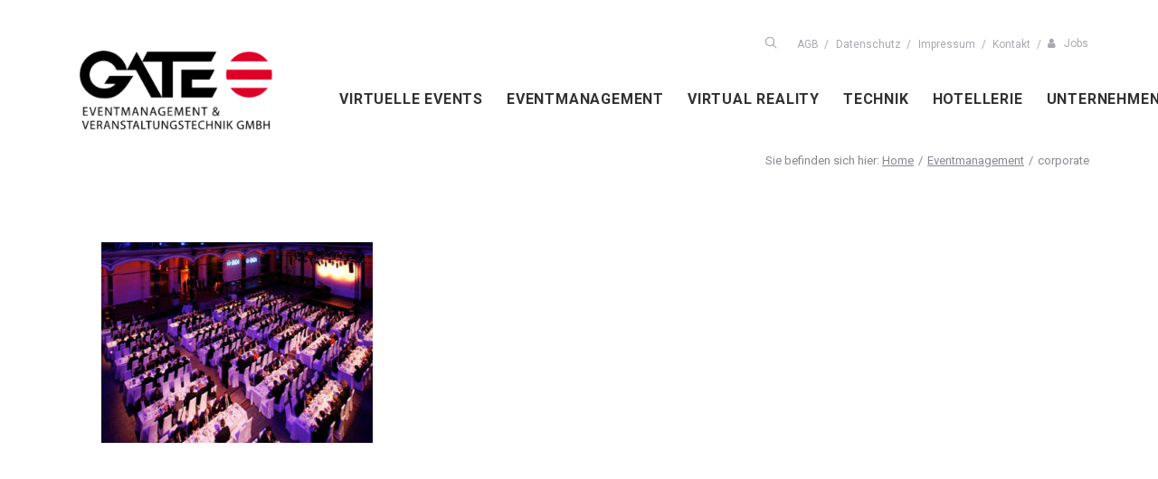

--- FILE ---
content_type: text/css
request_url: https://gate-av.de/wp-content/cache/min/1/wp-content/themes/uncode/library/css/style.css?ver=1751217410
body_size: 124351
content:
html{font-family:sans-serif;-ms-text-size-adjust:100%;-webkit-text-size-adjust:100%}body{margin:0}article,aside,details,figcaption,figure,footer,header,hgroup,main,nav,section,summary{display:block}audio,canvas,progress,video{display:inline-block;vertical-align:baseline}audio:not([controls]){display:none;height:0}[hidden],template{display:none}a{background:transparent}a:active,a:hover{outline:0}abbr[title]{border-bottom:1px dotted}b,strong{font-weight:700}dfn{font-style:italic}h1{font-size:2em;margin:.67em 0}mark{background:#ff0;color:#000}small{font-size:80%}sub,sup{font-size:75%;line-height:0;position:relative;vertical-align:baseline}sup{top:-.5em}sub{bottom:-.25em}img{border:0}svg:not(:root){overflow:hidden}figure{margin:1em 40px}hr{-moz-box-sizing:content-box;box-sizing:content-box;height:0}pre{overflow:auto;white-space:pre-wrap;word-wrap:break-word;word-break:break-all}code,kbd,pre,samp{font-family:monospace,monospace;font-size:1em}button,input,optgroup,select,textarea{color:inherit;font:inherit;margin:0}button{overflow:visible}button,select{text-transform:none}button,html input[type="button"],input[type="reset"],input[type="submit"]{-webkit-appearance:button;cursor:pointer}button[disabled],html input[disabled]{cursor:default}button::-moz-focus-inner,input::-moz-focus-inner{border:0;padding:0}input{line-height:normal}input[type="checkbox"],input[type="radio"]{box-sizing:border-box;padding:0}input[type="number"]::-webkit-inner-spin-button,input[type="number"]::-webkit-outer-spin-button{height:auto}input[type="search"]{-webkit-appearance:textfield;-moz-box-sizing:content-box;-webkit-box-sizing:content-box;box-sizing:content-box}input[type="search"]::-webkit-search-cancel-button,input[type="search"]::-webkit-search-decoration{-webkit-appearance:none}legend{border:0;padding:0}textarea{overflow:auto}optgroup{font-weight:700}table{border-collapse:collapse;border-spacing:0}td,th{padding:0}script{display:none!important}@media print{.box-container{width:100%!important;margin-left:0!important}.menu-container{width:100%!important}.animate_when_almost_visible{opacity:1!important;animation-name:none!important}.icon-box-icon svg path{stroke-dasharray:initial!important;stroke-dashoffset:initial!important}}*{box-sizing:border-box}*:before,*:after{box-sizing:border-box}html{overflow-y:scroll;overflow-x:hidden;-webkit-overflow-scrolling:touch;height:100%}@media (max-width:569px){html{margin-top:0}}body{height:100%;-webkit-font-smoothing:antialiased;-moz-osx-font-smoothing:grayscale;-webkit-tap-highlight-color:rgba(0,0,0,.3);overflow:initial!important}@media (max-width:569px){body.logged-in.admin-bar{padding-top:46px!important}}.box-wrapper{display:table;table-layout:fixed;width:100%;height:100%;overflow:hidden}.box-container{display:table;width:100%;height:100%;table-layout:fixed;position:relative}.main-background{overflow:hidden;position:fixed;top:0;left:0;right:0;bottom:0}.main-background>div{width:100%;height:100%}.main-wrapper{position:relative;width:100%}body:not(.uncode-unmodal-overlay-visible) .main-wrapper{z-index:0}.hmenu .main-wrapper,body.uncode-fullpage:not(.vmenu):not(.menu-offcanvas) .main-wrapper{display:table-row}body:not(.menu-offcanvas) .main-wrapper{height:100%}.main-container .row-content{height:100%}@media (max-width:959px){.main-container{padding-top:0px!important}}.sections-container{display:table;table-layout:fixed;width:100%;height:100%}.page-wrapper,.page-body{display:table-row;width:100%;height:100%}.page-body{position:relative}.main-container>.row>.row-inner>div[class*=col-lg-]:not(:first-child),.main-container>.row:not(:first-child)>.row-inner>div[class*=col-lg-]{border-top-width:0px!important}.no-vmargin>.row-inner>div[class*=col-lg-]:not(.logo-container){padding:0}@media (max-width:569px){body.menu-mobile-centered .mobile-hidden:not(.social-icon):not(.menu-social):not(.menu-icons){display:none!important}body:not(.menu-mobile-centered) .mobile-hidden{display:none!important}body.hmenu-center-split:not(.menu-mobile-off-canvas) .mobile-hidden.menu-icons,body.hmenu-center-split:not(.menu-mobile-off-canvas) .mobile-hidden.social-icon{display:inline-block!important}body.menu-mobile-off-canvas .mobile-hidden{display:none}}@media (min-width:570px) and (max-width:959px){body.menu-mobile-centered .tablet-hidden:not(.social-icon):not(.menu-social):not(.menu-icons){display:none!important}body:not(.menu-mobile-centered) .tablet-hidden{display:none!important}body.hmenu-center-split:not(.menu-mobile-off-canvas) .tablet-hidden.menu-icons,body.hmenu-center-split:not(.menu-mobile-off-canvas) .tablet-hidden.social-icon{display:inline-block!important}body.menu-mobile-off-canvas .tablet-hidden{display:none}}@media (min-width:960px){.desktop-hidden{display:none!important}}.post-wrapper,.margin-auto{margin:auto}input,button,select,textarea{font-family:inherit;font-size:inherit;line-height:inherit}a{outline:0;border:0;text-decoration:none}a:hover,a:focus,a.active{text-decoration:none}*:focus{outline:none}button{outline:0;border:0}figure{margin:0;max-width:100%}img{max-width:100%;height:auto}img.adaptive-async,img.async-done{width:100%;height:auto;max-width:none}.async-blurred{filter:blur(10px);transition:filter 0.3s ease-out}.async-blurred.async-done{filter:blur(0)}.img-responsive{display:block;max-width:100%;height:auto}.img-round .t-entry-visual-cont>a,.tmb-round .t-entry-visual-cont>a,.img-round .t-entry-visual-cont>.dummy,.tmb-round .t-entry-visual-cont>.dummy{overflow:hidden;perspective:1000px}.img-thumbnail{display:inline-block;max-width:100%;height:auto}.img-circle{border-radius:50%}.img-circle>img{border-radius:50%}hr{margin:27px 0 27px 0;border:0;border-top-width:1px;border-style:solid}hr.separator-no-padding{margin-top:0;margin-bottom:0}hr.separator-double-padding{margin:54px 0 54px 0}hr.no-top-margin{margin-top:0}hr.double-top-margin{margin-top:72px}hr.dotted{border-style:dotted}hr.dashed{border-style:dashed}hr.separator-break{margin-left:auto;margin-right:auto}.uncode_text_column>*:first-child{margin-top:0}.detail-container{display:table;table-layout:fixed}.detail-container .detail-label{min-width:108px;display:table-cell}.align_center .detail-container .detail-label{margin:auto;min-width:0}.detail-container .detail-value{display:table-cell;padding:0 9px 0 9px}.detail-container a{font-weight:400;color:inherit}.style-light .detail-container a,.style-dark .style-light .detail-container a{color:inherit!important}.style-light .skin-links a,.style-dark .skin-links a,.style-light.skin-links a,.style-dark.skin-links a{color:inherit!important}.style-light .skin-links a:hover,.style-dark .skin-links a:hover,.style-light.skin-links a:hover,.style-dark.skin-links a:hover,.style-light .skin-links a:focus,.style-dark .skin-links a:focus,.style-light.skin-links a:focus,.style-dark.skin-links a:focus,.style-light .skin-links a:active,.style-dark .skin-links a:active,.style-light.skin-links a:active,.style-dark.skin-links a:active{opacity:.75}.inline-meta .detail-container{display:inline-block;table-layout:auto}.inline-meta .detail-container>span{display:inline-block}.align_left .inline-meta .detail-container:not(last-child){margin-right:18px}.align_right .inline-meta .detail-container:not(last-child){margin-left:18px}.align_center .inline-meta .detail-container:not(last-child){margin-left:9px;margin-right:9px}.inline-meta .detail-container .detail-label{min-width:0;display:inline-block}.std-block-padding{padding:72px 36px 72px 36px}@media (max-width:1499px){.std-block-padding{padding:54px 36px 54px 36px}}@media (max-width:959px){.std-block-padding{padding:36px 36px 36px 36px}}.std-top-padding{padding-top:72px}@media (max-width:1499px){.std-top-padding{padding-top:54px}}@media (max-width:959px){.std-top-padding{padding-top:36px}}.std-bottom-padding{padding-bottom:72px}@media (max-width:1499px){.std-bottom-padding{padding-bottom:54px}}@media (max-width:959px){.std-bottom-padding{padding-bottom:36px}}.body-borders>*{position:fixed;z-index:11000}.body-borders .top-border{top:0;left:0;width:100%}.body-borders .right-border{top:0;right:0;height:100%}.body-borders .bottom-border{bottom:0;left:0;width:100%}.body-borders .left-border{top:0;left:0;height:100%}.body-borders[data-border="9"] .top-border,.body-borders[data-border="9"] .bottom-border{height:9px}.body-borders[data-border="9"] .right-border,.body-borders[data-border="9"] .left-border{width:9px}.body-borders[data-border="18"] .top-border,.body-borders[data-border="18"] .bottom-border{height:18px}.body-borders[data-border="18"] .right-border,.body-borders[data-border="18"] .left-border{width:18px}@media (max-width:959px){.body-borders[data-border="18"] .top-border,.body-borders[data-border="18"] .bottom-border{height:9px}.body-borders[data-border="18"] .right-border,.body-borders[data-border="18"] .left-border{width:9px}}.body-borders[data-border="27"] .top-border,.body-borders[data-border="27"] .bottom-border{height:27px}.body-borders[data-border="27"] .right-border,.body-borders[data-border="27"] .left-border{width:27px}@media (max-width:959px){.body-borders[data-border="27"] .top-border,.body-borders[data-border="27"] .bottom-border{height:9px}.body-borders[data-border="27"] .right-border,.body-borders[data-border="27"] .left-border{width:9px}}.body-borders[data-border="36"] .top-border,.body-borders[data-border="36"] .bottom-border{height:36px}.body-borders[data-border="36"] .right-border,.body-borders[data-border="36"] .left-border{width:36px}@media (max-width:959px){.body-borders[data-border="36"] .top-border,.body-borders[data-border="36"] .bottom-border{height:9px}.body-borders[data-border="36"] .right-border,.body-borders[data-border="36"] .left-border{width:9px}}body[data-border="9"] .box-wrapper{padding-bottom:9px}body[data-border="9"] .footer-scroll-top{padding-right:9px;padding-bottom:9px}body[data-border="9"]:not(.menu-dd-search) .overlay .menu-close-search{margin:9px}body[data-border="9"] .onepage-pagination{margin:9px}@media (min-width:960px){body[data-border="9"] .vmenu-container{padding-top:9px;height:calc(100% -  9px)!important}}body[data-border="18"] .box-wrapper{padding-bottom:18px}body[data-border="18"] .footer-scroll-top{padding-right:18px;padding-bottom:18px}body[data-border="18"]:not(.menu-dd-search) .overlay .menu-close-search{margin:18px}body[data-border="18"] .onepage-pagination{margin:18px}@media (max-width:959px){body[data-border="18"] .box-wrapper{padding-bottom:9px}body[data-border="18"] .footer-scroll-top{padding-right:9px;padding-bottom:9px}body[data-border="18"]:not(.menu-dd-search) .overlay .menu-close-search{margin:9px}body[data-border="18"] .onepage-pagination{margin:9px}}@media (min-width:960px){body[data-border="18"] .vmenu-container{padding-top:18px;height:calc(100% -  18px)!important}}body[data-border="27"] .box-wrapper{padding-bottom:27px}body[data-border="27"] .footer-scroll-top{padding-right:27px;padding-bottom:27px}body[data-border="27"]:not(.menu-dd-search) .overlay .menu-close-search{margin:27px}body[data-border="27"] .onepage-pagination{margin:27px}@media (max-width:959px){body[data-border="27"] .box-wrapper{padding-bottom:9px}body[data-border="27"] .footer-scroll-top{padding-right:9px;padding-bottom:9px}body[data-border="27"]:not(.menu-dd-search) .overlay .menu-close-search{margin:9px}body[data-border="27"] .onepage-pagination{margin:9px}}@media (min-width:960px){body[data-border="27"] .vmenu-container{padding-top:27px;height:calc(100% -  27px)!important}}body[data-border="36"] .box-wrapper{padding-bottom:36px}body[data-border="36"] .footer-scroll-top{padding-right:36px;padding-bottom:36px}body[data-border="36"]:not(.menu-dd-search) .overlay .menu-close-search{margin:36px}body[data-border="36"] .onepage-pagination{margin:36px}@media (max-width:959px){body[data-border="36"] .box-wrapper{padding-bottom:9px}body[data-border="36"] .footer-scroll-top{padding-right:9px;padding-bottom:9px}body[data-border="36"]:not(.menu-dd-search) .overlay .menu-close-search{margin:9px}body[data-border="36"] .onepage-pagination{margin:9px}}@media (min-width:960px){body[data-border="36"] .vmenu-container{padding-top:36px;height:calc(100% -  36px)!important}}b,strong{font-weight:600}h1,h2,h3,h4,h5,h6,.heading-text>p{-webkit-font-smoothing:antialiased}.media-modal.wp-core-ui h1,.media-modal.wp-core-ui h2,.media-modal.wp-core-ui h3,.media-modal.wp-core-ui h4,.media-modal.wp-core-ui h5,.media-modal.wp-core-ui h6,.media-modal.wp-core-ui .heading-text>p{font-size:initial!important}h1,.h1{font-size:35px;line-height:1.2;margin:27px 0 0}@media (max-width:339px){h1,.h1{font-size:28px}}h2,.h2{font-size:29px;line-height:1.2;margin:27px 0 0}h3,.h3{font-size:24px;line-height:1.2;margin:27px 0 0}h4,.h4{font-size:20px;line-height:1.2;margin:27px 0 0}h5,.h5{font-size:17px;line-height:1.2;margin:27px 0 0}h6,.h6{font-size:14px;line-height:1.2;margin:27px 0 0}p,li,dt,dd,dl,address,label,small,pre,code,span.tab-excerpt{line-height:1.75;margin:18px 0 0 0}.media-modal.wp-core-ui p,.media-modal.wp-core-ui li,.media-modal.wp-core-ui dt,.media-modal.wp-core-ui dd,.media-modal.wp-core-ui dl,.media-modal.wp-core-ui address,.media-modal.wp-core-ui label,.media-modal.wp-core-ui small,.media-modal.wp-core-ui pre,.media-modal.wp-core-ui code,.media-modal.wp-core-ui span.tab-excerpt{line-height:18px;margin:0;font-size:inherit}p.text-top-reduced{margin-top:9px}div.text-top-reduced>*:first-child{margin-top:9px}small,figcaption{font-size:12px}figcaption{line-height:normal;margin:9px 0 0 0}ul,ol{margin:18px 0 0 0;padding-left:18px}ul,ol{padding:0}ul i,ol i{margin-right:18px}ul{list-style:none}ol{margin-left:18px}.list-align ol{list-style-position:inside;margin-left:0}ul li,ol li{margin-top:0}ul>li>ul,ol>li>ol{margin-left:9px;padding-left:0;margin-top:0}dl{margin:18px 18px 0 18px}dl dt{font-weight:600}dl.variation dt,dl.variation dd{font-weight:500}dd{margin-top:0}dl dd{margin-bottom:0}dl dt:first-child{margin-top:0}blockquote{margin:36px 0 36px 0;padding:0 0 0 36px;border-left:2px solid}blockquote p{font-size:18px;line-height:1.75;margin:18px 0 0}blockquote p:first-child{margin-top:0}blockquote small{font-size:13px;margin:9px 0 0 0;margin-bottom:0;display:inline;letter-spacing:0!important}blockquote small:before{content:"—";margin:0 9px 0 0}blockquote.pullquote>p:first-of-type,blockquote.pullquote .pullquote__content{quotes:"\201C" "\201D"}blockquote.pullquote>p:first-of-type:before,blockquote.pullquote .pullquote__content:before{content:open-quote;font-size:1.5em;line-height:0;vertical-align:-.25em;margin-right:.2em}blockquote.pullquote>p:first-of-type:after,blockquote.pullquote .pullquote__content:after{content:close-quote;font-size:1.5em;line-height:0;vertical-align:-.25em;margin-left:.1em}cite{font-style:normal}mark{color:#fff;padding:1px 4px;border-radius:2px;font-weight:600}.messagebox_text{color:#fff;padding:18px;border-radius:4px;font-weight:600}.messagebox_text>*{margin-top:0}.text-left{text-align:left}.text-right{text-align:right}.text-center{text-align:center}.text-justify{text-align:justify}.text-uppercase{text-transform:uppercase}.btn-custom-typo.text-uppercase{text-transform:uppercase!important}.text-capitalize{text-transform:capitalize}.btn-custom-typo.text-capitalize{text-transform:capitalize!important}.text-lowercase{text-transform:lowercase}.btn-custom-typo.text-lowercase{text-transform:lowercase!important}.text-initial{text-transform:initial}.btn-custom-typo.text-initial{text-transform:initial!important}.text-lead,.text-lead:not(ul):not(ol)>*{line-height:1.75}.text-lead,.text-lead:not(ul):not(ol)>*,.text-lead>*:not(ul):not(ol){margin:36px 0 0 0}.text-lead.text-top-reduced{margin:9px 0 0 0}.text-bold{font-weight:600}.no-letterspace{letter-spacing:0!important}.text-italic{font-style:italic}.font-weight-100,.font-weight-100 *:not(strong):not(b),.btn-custom-typo.font-weight-100{font-weight:100!important}.font-weight-200,.font-weight-200 *:not(strong):not(b),.btn-custom-typo.font-weight-200{font-weight:200!important}.font-weight-300,.font-weight-300 *:not(strong):not(b),.btn-custom-typo.font-weight-300{font-weight:300!important}.font-weight-400,.font-weight-400 *:not(strong):not(b),.btn-custom-typo.font-weight-400{font-weight:400!important}.font-weight-500,.font-weight-500 *:not(strong):not(b),.btn-custom-typo.font-weight-500{font-weight:500!important}.font-weight-600,.font-weight-600 *:not(strong):not(b),.btn-custom-typo.font-weight-600{font-weight:600!important}.font-weight-700,.font-weight-700 *:not(strong):not(b),.btn-custom-typo.font-weight-700{font-weight:700!important}.font-weight-800,.font-weight-800 *:not(strong):not(b),.btn-custom-typo.font-weight-800{font-weight:800!important}.font-weight-900,.font-weight-900 *:not(strong):not(b),.btn-custom-typo.font-weight-900{font-weight:900!important}.text-icon i{position:relative;top:1px;display:inline-block}.text-icon .text-icon__icon{display:inline-block}.text-icon--before i{margin-right:9px}.text-icon--after i{margin-left:9px}ul.icons{margin:0;padding:0!important}ul.icons li{list-style:none;margin:5px 0 0 0;vertical-align:top}ul.icons li .fa{margin-right:13.5px;font-size:1em;line-height:.7em;position:relative;top:.1em}.uncode-list ul.text-large li{font-size:1.2em}code,kbd,pre,samp{font-family:Monaco,monospace;border-radius:2px;font-size:13px;line-height:1.75;margin:18px 0 0}.messagebox_text code,.messagebox_text kbd,.messagebox_text pre,.messagebox_text samp{background:none!important;color:inherit!important}code{padding:4px}pre{display:block;margin:36px 0 36px 0;padding:36px 36px 36px 36px;border:1px solid}.row-inner{display:table-row}@media (max-width:959px){.row-inner{display:table;table-layout:fixed;width:100%}.ie:not(.ie11) .row-inner,.safari5 .row-inner,.android4 .row-inner{display:block}.post-wrapper>.post-body>.row-container>.row-parent>.row-inner{width:100%}}@media (min-width:960px){.row-inner.restrict,.row-inner.restrict>div{height:1px}}@media (min-width:960px){.row-inner.expand{height:100%}body.vmenu-offcanvas-overlay #masthead .row-inner.expand{position:relative}}.row-inner+.row-inner{margin:18px 0 0 0}.row{display:table;table-layout:fixed;width:100%;position:relative}html.ie:not(.ie11) .page-wrapper .row.row-parent,html.safari5 .page-wrapper .row.row-parent,html.android4 .page-wrapper .row.row-parent{display:block}@media (max-width:959px){.row .row-internal{height:auto}}@media (min-width:570px){.row.row-max-height{max-height:none}}@media (max-width:959px){.row[data-minheight]>.row-inner>div[class*=col-lg-]{height:100%}}.row .uncol{display:block;overflow:hidden;position:relative}.row .uncoltable{display:table;table-layout:fixed;position:relative;width:100%;height:100%}@media (max-width:959px){.row .uncoltable{padding-top:0!important}}.row .uncell{display:table-cell;position:relative;height:100%;vertical-align:inherit;border:0}.ie .row .uncell,.safari5 .row .uncell,.android4 .row .uncell{position:static}.row .uncell.no-block-padding{padding:0 0 0 0}.row .uncell.one-block-padding{padding:1px}.row .column-rows{padding:0px!important}.row .column-rows>.uncont{box-sizing:border-box;height:100%}@media (min-width:960px){.row .uncont.col-custom-width{border:36px;border-style:solid;border-color:transparent;border-top-width:0;border-bottom-width:0;background-clip:padding-box}}.row .uncont>*{position:relative}.row div[class*=col-lg-].align_center>.uncol>.uncoltable>.uncell>.uncont,.row div[class*=col-lg-] .row-inner .align_center>.uncol>.uncoltable>.uncell>.uncont{text-align:center}.row div[class*=col-lg-].align_center>.uncol>.uncoltable>.uncell>.uncont .btn,.row div[class*=col-lg-] .row-inner .align_center>.uncol>.uncoltable>.uncell>.uncont .btn,.row div[class*=col-lg-].align_center>.uncol>.uncoltable>.uncell>.uncont .btn-link,.row div[class*=col-lg-] .row-inner .align_center>.uncol>.uncoltable>.uncell>.uncont .btn-link{transform-origin:center}.row div[class*=col-lg-].align_center>.uncol>.uncoltable>.uncell>.uncont hr,.row div[class*=col-lg-] .row-inner .align_center>.uncol>.uncoltable>.uncell>.uncont hr,.row div[class*=col-lg-].align_center>.uncol>.uncoltable>.uncell>.uncont .icon-media,.row div[class*=col-lg-] .row-inner .align_center>.uncol>.uncoltable>.uncell>.uncont .icon-media{margin-left:auto;margin-right:auto}.row div[class*=col-lg-].align_right>.uncol>.uncoltable>.uncell>.uncont,.row div[class*=col-lg-] .row-inner .align_right>.uncol>.uncoltable>.uncell>.uncont{text-align:right}@media (max-width:569px){.row div[class*=col-lg-].align_right>.uncol>.uncoltable>.uncell>.uncont .btn,.row div[class*=col-lg-] .row-inner .align_right>.uncol>.uncoltable>.uncell>.uncont .btn,.row div[class*=col-lg-].align_right>.uncol>.uncoltable>.uncell>.uncont .btn-link,.row div[class*=col-lg-] .row-inner .align_right>.uncol>.uncoltable>.uncell>.uncont .btn-link{transform-origin:right}}.row div[class*=col-lg-].align_right>.uncol>.uncoltable>.uncell>.uncont hr,.row div[class*=col-lg-] .row-inner .align_right>.uncol>.uncoltable>.uncell>.uncont hr,.row div[class*=col-lg-].align_right>.uncol>.uncoltable>.uncell>.uncont .icon-media,.row div[class*=col-lg-] .row-inner .align_right>.uncol>.uncoltable>.uncell>.uncont .icon-media{margin-right:0;margin-left:auto}.row div[class*=col-lg-].align_left>.uncol>.uncoltable>.uncell>.uncont,.row div[class*=col-lg-] .row-inner .align_left>.uncol>.uncoltable>.uncell>.uncont{text-align:left}@media (max-width:569px){.row div[class*=col-lg-].align_left>.uncol>.uncoltable>.uncell>.uncont .btn,.row div[class*=col-lg-] .row-inner .align_left>.uncol>.uncoltable>.uncell>.uncont .btn,.row div[class*=col-lg-].align_left>.uncol>.uncoltable>.uncell>.uncont .btn-link,.row div[class*=col-lg-] .row-inner .align_left>.uncol>.uncoltable>.uncell>.uncont .btn-link{transform-origin:left}}.row div[class*=col-lg-].align_left>.uncol>.uncoltable>.uncell>.uncont hr,.row div[class*=col-lg-] .row-inner .align_left>.uncol>.uncoltable>.uncell>.uncont hr,.row div[class*=col-lg-].align_left>.uncol>.uncoltable>.uncell>.uncont .icon-media,.row div[class*=col-lg-] .row-inner .align_left>.uncol>.uncoltable>.uncell>.uncont .icon-media{margin-right:auto;margin-left:0}@media (min-width:570px) and (max-width:959px){.row div[class*=col-lg-].align_center_tablet>.uncol>.uncoltable>.uncell>.uncont,.row div[class*=col-lg-] .row-inner .align_center_tablet>.uncol>.uncoltable>.uncell>.uncont{text-align:center}.row div[class*=col-lg-].align_center_tablet>.uncol>.uncoltable>.uncell>.uncont .btn,.row div[class*=col-lg-] .row-inner .align_center_tablet>.uncol>.uncoltable>.uncell>.uncont .btn,.row div[class*=col-lg-].align_center_tablet>.uncol>.uncoltable>.uncell>.uncont .btn-link,.row div[class*=col-lg-] .row-inner .align_center_tablet>.uncol>.uncoltable>.uncell>.uncont .btn-link{transform-origin:center}.row div[class*=col-lg-].align_center_tablet>.uncol>.uncoltable>.uncell>.uncont hr,.row div[class*=col-lg-] .row-inner .align_center_tablet>.uncol>.uncoltable>.uncell>.uncont hr,.row div[class*=col-lg-].align_center_tablet>.uncol>.uncoltable>.uncell>.uncont .icon-media,.row div[class*=col-lg-] .row-inner .align_center_tablet>.uncol>.uncoltable>.uncell>.uncont .icon-media{margin-left:auto;margin-right:auto}}@media (max-width:569px){.row div[class*=col-lg-].align_center_mobile>.uncol>.uncoltable>.uncell>.uncont,.row div[class*=col-lg-] .row-inner .align_center_mobile>.uncol>.uncoltable>.uncell>.uncont{text-align:center}.row div[class*=col-lg-].align_center_mobile>.uncol>.uncoltable>.uncell>.uncont .btn,.row div[class*=col-lg-] .row-inner .align_center_mobile>.uncol>.uncoltable>.uncell>.uncont .btn,.row div[class*=col-lg-].align_center_mobile>.uncol>.uncoltable>.uncell>.uncont .btn-link,.row div[class*=col-lg-] .row-inner .align_center_mobile>.uncol>.uncoltable>.uncell>.uncont .btn-link{transform-origin:center}.row div[class*=col-lg-].align_center_mobile>.uncol>.uncoltable>.uncell>.uncont hr,.row div[class*=col-lg-] .row-inner .align_center_mobile>.uncol>.uncoltable>.uncell>.uncont hr,.row div[class*=col-lg-].align_center_mobile>.uncol>.uncoltable>.uncell>.uncont .icon-media,.row div[class*=col-lg-] .row-inner .align_center_mobile>.uncol>.uncoltable>.uncell>.uncont .icon-media{margin-left:auto;margin-right:auto}}@media (min-width:570px) and (max-width:959px){.row div[class*=col-lg-].align_left_tablet>.uncol>.uncoltable>.uncell>.uncont,.row div[class*=col-lg-] .row-inner .align_left_tablet>.uncol>.uncoltable>.uncell>.uncont{text-align:left}.row div[class*=col-lg-].align_left_tablet>.uncol>.uncoltable>.uncell>.uncont .btn,.row div[class*=col-lg-] .row-inner .align_left_tablet>.uncol>.uncoltable>.uncell>.uncont .btn,.row div[class*=col-lg-].align_left_tablet>.uncol>.uncoltable>.uncell>.uncont .btn-link,.row div[class*=col-lg-] .row-inner .align_left_tablet>.uncol>.uncoltable>.uncell>.uncont .btn-link{transform-origin:left}.row div[class*=col-lg-].align_left_tablet>.uncol>.uncoltable>.uncell>.uncont hr,.row div[class*=col-lg-] .row-inner .align_left_tablet>.uncol>.uncoltable>.uncell>.uncont hr,.row div[class*=col-lg-].align_left_tablet>.uncol>.uncoltable>.uncell>.uncont .icon-media,.row div[class*=col-lg-] .row-inner .align_left_tablet>.uncol>.uncoltable>.uncell>.uncont .icon-media{margin-right:auto;margin-left:0}}@media (max-width:569px){.row div[class*=col-lg-].align_left_mobile>.uncol>.uncoltable>.uncell>.uncont,.row div[class*=col-lg-] .row-inner .align_left_mobile>.uncol>.uncoltable>.uncell>.uncont{text-align:left}.row div[class*=col-lg-].align_left_mobile>.uncol>.uncoltable>.uncell>.uncont .btn,.row div[class*=col-lg-] .row-inner .align_left_mobile>.uncol>.uncoltable>.uncell>.uncont .btn,.row div[class*=col-lg-].align_left_mobile>.uncol>.uncoltable>.uncell>.uncont .btn-link,.row div[class*=col-lg-] .row-inner .align_left_mobile>.uncol>.uncoltable>.uncell>.uncont .btn-link{transform-origin:left}.row div[class*=col-lg-].align_left_mobile>.uncol>.uncoltable>.uncell>.uncont hr,.row div[class*=col-lg-] .row-inner .align_left_mobile>.uncol>.uncoltable>.uncell>.uncont hr,.row div[class*=col-lg-].align_left_mobile>.uncol>.uncoltable>.uncell>.uncont .icon-media,.row div[class*=col-lg-] .row-inner .align_left_mobile>.uncol>.uncoltable>.uncell>.uncont .icon-media{margin-right:auto;margin-left:0}}@media (min-width:570px) and (max-width:959px){.row div[class*=col-lg-].align_right_tablet>.uncol>.uncoltable>.uncell>.uncont,.row div[class*=col-lg-] .row-inner .align_right_tablet>.uncol>.uncoltable>.uncell>.uncont{text-align:right}.row div[class*=col-lg-].align_right_tablet>.uncol>.uncoltable>.uncell>.uncont .btn,.row div[class*=col-lg-] .row-inner .align_right_tablet>.uncol>.uncoltable>.uncell>.uncont .btn,.row div[class*=col-lg-].align_right_tablet>.uncol>.uncoltable>.uncell>.uncont .btn-link,.row div[class*=col-lg-] .row-inner .align_right_tablet>.uncol>.uncoltable>.uncell>.uncont .btn-link{transform-origin:right}.row div[class*=col-lg-].align_right_tablet>.uncol>.uncoltable>.uncell>.uncont hr,.row div[class*=col-lg-] .row-inner .align_right_tablet>.uncol>.uncoltable>.uncell>.uncont hr,.row div[class*=col-lg-].align_right_tablet>.uncol>.uncoltable>.uncell>.uncont .icon-media,.row div[class*=col-lg-] .row-inner .align_right_tablet>.uncol>.uncoltable>.uncell>.uncont .icon-media{margin-right:0;margin-left:auto}}@media (max-width:569px){.row div[class*=col-lg-].align_right_mobile>.uncol>.uncoltable>.uncell>.uncont,.row div[class*=col-lg-] .row-inner .align_right_mobile>.uncol>.uncoltable>.uncell>.uncont{text-align:right}.row div[class*=col-lg-].align_right_mobile>.uncol>.uncoltable>.uncell>.uncont .btn,.row div[class*=col-lg-] .row-inner .align_right_mobile>.uncol>.uncoltable>.uncell>.uncont .btn,.row div[class*=col-lg-].align_right_mobile>.uncol>.uncoltable>.uncell>.uncont .btn-link,.row div[class*=col-lg-] .row-inner .align_right_mobile>.uncol>.uncoltable>.uncell>.uncont .btn-link{transform-origin:right}.row div[class*=col-lg-].align_right_mobile>.uncol>.uncoltable>.uncell>.uncont hr,.row div[class*=col-lg-] .row-inner .align_right_mobile>.uncol>.uncoltable>.uncell>.uncont hr,.row div[class*=col-lg-].align_right_mobile>.uncol>.uncoltable>.uncell>.uncont .icon-media,.row div[class*=col-lg-] .row-inner .align_right_mobile>.uncol>.uncoltable>.uncell>.uncont .icon-media{margin-right:0;margin-left:auto}}.row div[class*=col-lg-].pos-left>.uncol>.uncoltable>.uncell>.uncont{margin:0}.row div[class*=col-lg-].pos-center>.uncol>.uncoltable>.uncell>.uncont{margin:0 auto}.row div[class*=col-lg-].pos-right>.uncol>.uncoltable>.uncell>.uncont{margin-left:auto}.row div[class*=col-lg-].pos-top,.row div[class*=col-lg-].pos-top .uncell{vertical-align:top}.row div[class*=col-lg-].pos-middle .uncell,.row div[class*=col-lg-].pos-middle{vertical-align:middle}.row div[class*=col-lg-].pos-bottom,.row div[class*=col-lg-].pos-bottom .uncell{vertical-align:bottom}@media (max-width:959px){html.firefox .row div[class*=col-lg-].pos-bottom,html.firefox .row div[class*=col-lg-].pos-middle{height:inherit!important}}@media (max-width:959px){.row div[class*=col-lg-]{padding:36px 0 0 0}.row div[class*=col-lg-].vc_tta-tabs-container{padding-top:0}}.row div.column_child.align_center>.uncol>.uncoltable>.uncell>.uncont{text-align:center}.row div.column_child.align_center>.uncol>.uncoltable>.uncell>.uncont hr{margin-left:auto;margin-right:auto}.row div.column_child.align_justify>.uncol>.uncoltable>.uncell>.uncont{text-align:justify}.row div.column_child.align_justify>.uncol>.uncoltable>.uncell>.uncont hr{margin-left:auto;margin-right:auto}.row div.column_child.align_right>.uncol>.uncoltable>.uncell>.uncont{text-align:right}.row div.column_child.align_right>.uncol>.uncoltable>.uncell>.uncont hr{margin-right:0;margin-left:auto}.row div.column_child.align_left>.uncol>.uncoltable>.uncell>.uncont{text-align:left}.row div.column_child.align_left>.uncol>.uncoltable>.uncell>.uncont hr{margin-right:auto;margin-left:0}@media (min-width:570px) and (max-width:959px){.row div.column_child.align_center_tablet>.uncol>.uncoltable>.uncell>.uncont{text-align:center}.row div.column_child.align_center_tablet>.uncol>.uncoltable>.uncell>.uncont hr{margin-left:auto;margin-right:auto}}@media (max-width:569px){.row div.column_child.align_center_mobile>.uncol>.uncoltable>.uncell>.uncont{text-align:center}.row div.column_child.align_center_mobile>.uncol>.uncoltable>.uncell>.uncont hr{margin-left:auto;margin-right:auto}}@media (min-width:570px) and (max-width:959px){.row div.column_child.align_left_tablet>.uncol>.uncoltable>.uncell>.uncont{text-align:left}.row div.column_child.align_left_tablet>.uncol>.uncoltable>.uncell>.uncont hr{margin-right:auto;margin-left:0}}@media (max-width:569px){.row div.column_child.align_left_mobile>.uncol>.uncoltable>.uncell>.uncont{text-align:left}.row div.column_child.align_left_mobile>.uncol>.uncoltable>.uncell>.uncont hr{margin-right:auto;margin-left:0}}@media (min-width:570px) and (max-width:959px){.row div.column_child.align_right_tablet>.uncol>.uncoltable>.uncell>.uncont{text-align:right}.row div.column_child.align_right_tablet>.uncol>.uncoltable>.uncell>.uncont hr{margin-right:0;margin-left:auto}}@media (max-width:569px){.row div.column_child.align_right_mobile>.uncol>.uncoltable>.uncell>.uncont{text-align:right}.row div.column_child.align_right_mobile>.uncol>.uncoltable>.uncell>.uncont hr{margin-right:0;margin-left:auto}}.row div.column_child.pos-left>.uncol>.uncoltable>.uncell>.uncont{margin:0}.row div.column_child.pos-center>.uncol>.uncoltable>.uncell>.uncont{margin:0 auto}.row div.column_child.pos-right>.uncol>.uncoltable>.uncell>.uncont{margin-left:auto}.row div.column_child.pos-top,.row div.column_child.pos-top .uncell{vertical-align:top}.row div.column_child.pos-middle .uncell,.row div.column_child.pos-middle{vertical-align:middle}.row div.column_child.pos-bottom,.row div.column_child.pos-bottom .uncell{vertical-align:bottom}@media (max-width:959px){html.firefox .row div.column_child.pos-bottom,html.firefox .row div.column_child.pos-middle{height:inherit!important}}@media (max-width:959px){.row div.column_child{padding:36px 0 0 0}}.row .limit-width-inner{margin:auto!important}.row-background,.column-background{position:absolute;top:0;bottom:0;left:0;right:0;overflow:hidden;border-radius:inherit;background-clip:padding-box;-webkit-overflow-scrolling:touch}.drop-added .row-background,.drop-added .column-background{z-index:1}.row-background .background-overlay,.column-background .background-overlay{position:absolute;top:0;bottom:0;left:0;right:0;overflow:hidden}.row-background .background-overlay-inner,.column-background .background-overlay-inner{height:100%}.row-background .parallax-content.video>*,.column-background .parallax-content.video>*{top:0px!important}.row-background .uncode-video-container,.column-background .uncode-video-container{opacity:0;transition:opacity 1s}.row-background .uncode-video-container>*,.column-background .uncode-video-container>*{display:block;position:absolute;width:100%;height:100%;background-color:transparent}body:not(.video-not-supported) .row-background .uncode-video-container.self-video,body:not(.video-not-supported) .column-background .uncode-video-container.self-video{background:none!important}body:not(.video-not-supported) .row-background .uncode-video-container.self-video mediaelementwrapper,body:not(.video-not-supported) .column-background .uncode-video-container.self-video mediaelementwrapper{display:block;height:100%;position:relative}body:not(.video-not-supported) .row-background .uncode-video-container.self-video mediaelementwrapper video.background-video-shortcode,body:not(.video-not-supported) .column-background .uncode-video-container.self-video mediaelementwrapper video.background-video-shortcode{position:absolute}.video-not-supported .row-background .uncode-video-container.self-video,.video-not-supported .column-background .uncode-video-container.self-video{opacity:1!important}.video-not-supported .row-background .uncode-video-container.self-video .wp-video,.video-not-supported .column-background .uncode-video-container.self-video .wp-video{display:none!important}.row-background .mejs-controls,.column-background .mejs-controls,.row-background .mejs-layers,.column-background .mejs-layers{display:none}.row-background .background-wrapper,.column-background .background-wrapper{backface-visibility:hidden;position:absolute;left:0;top:0;width:100%;height:100%;overflow:hidden;border-radius:inherit;background-clip:padding-box}@media (max-width:959px){.mobile-parallax-not-allowed .row-background .background-wrapper,.mobile-parallax-not-allowed .column-background .background-wrapper{transform:none!important;height:100%!important}}.row-background .background-wrapper .background-inner,.column-background .background-wrapper .background-inner{border-radius:inherit;position:absolute;top:0;bottom:0;left:0;right:0;background-attachment:scroll}@media (max-width:1499px){.row-background .background-wrapper .background-inner,.column-background .background-wrapper .background-inner{background-size:cover}}.row-background .background-wrapper .background-inner[data-imgready="true"]:not(.uncode-video-container),.column-background .background-wrapper .background-inner[data-imgready="true"]:not(.uncode-video-container){opacity:1}.touch .row-background .background-wrapper .background-inner,.touch .column-background .background-wrapper .background-inner{background-attachment:scroll!important}@media (max-width:959px){.safari .row-background .background-wrapper .background-inner,.safari .column-background .background-wrapper .background-inner{background-attachment:scroll!important}}#changer-back-color{bottom:0;left:0;min-height:100vh;min-width:100vw;pointer-events:none;position:absolute;right:0;top:0;z-index:-1}.half-block-padding{padding:18px 18px 18px 18px}.single-block-padding{padding:36px 36px 36px 36px}.double-block-padding{padding:72px}@media (max-width:1699px){.double-block-padding{padding:54px}}@media (max-width:1499px){.double-block-padding{padding:54px 36px 54px 36px}}.triple-block-padding{padding:108px}@media (max-width:1499px){.triple-block-padding{padding:72px}}@media (max-width:959px){.triple-block-padding{padding:54px 36px 54px 36px}}.quad-block-padding{padding:144px}@media (max-width:1699px){.quad-block-padding{padding:108px}}@media (max-width:1499px){.quad-block-padding{padding:72px}}@media (max-width:959px){.quad-block-padding{padding:54px 36px 54px 36px}}.half-block-top-padding{padding-top:18px}.single-block-top-padding{padding-top:36px}.double-block-top-padding{padding-top:72px}@media (max-width:1699px){.double-block-top-padding{padding-top:54px}}@media (max-width:1499px){.double-block-top-padding{padding-top:54px}}.triple-block-top-padding{padding-top:108px}@media (max-width:1699px){.triple-block-top-padding{padding-top:72px}}@media (max-width:1499px){.triple-block-top-padding{padding-top:54px}}@media (max-width:959px){.triple-block-top-padding{padding-top:54px}}.quad-block-top-padding{padding-top:144px}@media (max-width:1699px){.quad-block-top-padding{padding-top:108px}}@media (max-width:1499px){.quad-block-top-padding{padding-top:72px}}@media (max-width:959px){.quad-block-top-padding{padding-top:54px}}.half-block-bottom-padding{padding-bottom:18px}.single-block-bottom-padding{padding-bottom:36px}.double-block-bottom-padding{padding-bottom:72px}@media (max-width:1699px){.double-block-bottom-padding{padding-bottom:54px}}@media (max-width:1499px){.double-block-bottom-padding{padding-bottom:54px}}.triple-block-bottom-padding{padding-bottom:108px}@media (max-width:1699px){.triple-block-bottom-padding{padding-bottom:72px}}@media (max-width:1499px){.triple-block-bottom-padding{padding-bottom:54px}}@media (max-width:959px){.triple-block-bottom-padding{padding-bottom:54px}}.quad-block-bottom-padding{padding-bottom:144px}@media (max-width:1699px){.quad-block-bottom-padding{padding-bottom:108px}}@media (max-width:1499px){.quad-block-bottom-padding{padding-bottom:72px}}@media (max-width:959px){.quad-block-bottom-padding{padding-bottom:54px}}.no-h-padding[class*="-block-padding"]{padding-left:0px!important;padding-right:0px!important}.main-container{display:table;table-layout:fixed;width:100%;height:100%}.main-container .row{width:100%;table-layout:fixed}.main-container .row .uncol{overflow:visible}@media (max-width:959px){.main-container .row .uncol{position:relative!important;top:0;left:0;height:100%;width:100%}}@media (max-width:959px){.main-container .row .uncont{max-width:none!important;height:auto!important}}@media (max-width:959px){.main-container .row.row-parent:not(.row-slider):not(.row-header),.main-container .row .row-parent:not(.row-slider):not(.row-header) .row{height:auto!important}.main-container .row.row-parent:not(.row-slider):not(.row-header) .row-child,.main-container .row .row-parent:not(.row-slider):not(.row-header) .row .row-child{height:auto!important}}@media (max-width:569px){.main-container .row.row-parent:not(.no-h-padding) .column_parent>.uncol>.uncoltable>.uncell>.uncont:not(.col-custom-width),.main-container .row.row-parent:not(.no-h-padding) .column_child>.uncol>.uncoltable>.uncell>.uncont:not(.col-custom-width){padding-left:0px!important;padding-right:0px!important}}.main-container .row .column_parent,.main-container .row .column_child{clear:both}.main-container .row-inner{position:relative;display:table;table-layout:fixed;height:100%;min-width:100%;width:auto}.safari5 .main-container .row-inner,.android4 .main-container .row-inner{width:100%}.main-container .row-inner.row-inner-force{width:100%}.main-container .row-inner>div:not(.vc_helper){padding:0 0 0 36px}@media (max-width:959px){.main-container .row-inner>div:not([class*=col-md]){padding:36px 0 0 0}.main-container .row-inner>div:first-child:not([class*=col-md]){padding-top:0}.main-container .row-inner>div:only-child:not([class*=col-md]){padding-top:0}.main-container .row-inner>.mobile-hidden+div{padding:0 0 0 0}}@media (max-width:569px){.main-container .row-inner>div:not(.vc_helper){padding:36px 0 0 0}.main-container .row-inner>div:first-child{padding-top:0}.main-container .row-inner>div:only-child{padding-top:0}}@media (min-width:960px){.main-container .row-inner{margin-left:-36px}}.main-container .row-inner>.main-inner-col>.row-container>.row{padding-left:0;padding-right:0}.main-container .row-inner>.main-inner-col:first-child>.row-container{padding-right:0}@media (min-width:1500px){.main-container .row-inner>.main-col-left>div>.row-parent{padding-right:36px}.main-container .row-inner>.main-col-right>div>.row-parent{padding-left:36px}}@media (min-width:570px) and (max-width:959px){.main-container .tablet-no-inner-gap .row-inner>div:not(.vc_helper){padding-top:0!important}}@media (max-width:570px){.main-container .mobile-no-inner-gap .row-inner>div:not(.vc_helper){padding-top:0!important}}@media (max-width:959px){.main-container .inverted-device-order>.row>.row-inner>div:first-child:not([class*=col-md]){padding-top:36px}.main-container .inverted-device-order>.row>.row-inner>div:nth-child(2):not([class*=col-md]){display:table-header-group!important;padding-top:0}}@media (max-width:569px){.main-container .inverted-device-order>.row>.row-inner>div:first-child:not([class*=col-sm]){padding-top:36px}.main-container .inverted-device-order>.row>.row-inner>div:nth-child(2):not([class*=col-sm]){display:table-header-group!important;padding-top:0}}@media (min-width:570px) and (max-width:959px){.main-container .inverted-device-order>.col-no-gutter>.row-inner>div:first-child:not([class*=col-md]){padding-top:0}}@media (max-width:569px){.main-container .inverted-device-order>.col-no-gutter>.row-inner>div:first-child:not([class*=col-sm]){padding-top:0}}@media (min-width:570px) and (max-width:959px){.main-container .inverted-device-order>.col-half-gutter>.row-inner>div:first-child:not([class*=col-md]){padding-top:18px}}@media (max-width:569px){.main-container .inverted-device-order>.col-half-gutter>.row-inner>div:first-child:not([class*=col-sm]){padding-top:18px}}@media (min-width:570px) and (max-width:959px){.main-container .inverted-device-order>.col-one-gutter>.row-inner>div:first-child:not([class*=col-md]){padding-top:1px}}@media (max-width:569px){.main-container .inverted-device-order>.col-one-gutter>.row-inner>div:first-child:not([class*=col-sm]){padding-top:1px}}.main-container .image-card{position:relative}.main-container .image-card .uncont{position:relative}.main-container .image-card .uncode-single-media{backface-visibility:hidden;padding:0 8% 16%;position:relative;z-index:0}.main-container .image-card .uncode-single-media:not(:first-of-type){left:0;margin:0!important;position:absolute;top:0;z-index:1}.main-container .image-card .uncode-single-media:first-of-type .single-wrapper{transform:translateX(-8%)}.main-container .image-card .uncode-single-media+.uncode-single-media{padding:16% 8% 0 8%}.main-container .image-card .uncode-single-media+.uncode-single-media .single-wrapper{transform:translateX(8%)}.main-container .image-card.image-card-inverted .uncode-single-media:first-of-type .single-wrapper{transform:translateX(8%)}.main-container .image-card.image-card-inverted .uncode-single-media+.uncode-single-media{padding:16% 8% 0 8%}.main-container .image-card.image-card-inverted .uncode-single-media+.uncode-single-media .single-wrapper{transform:translateX(-8%)}.main-container .image-card.image-card-triple .uncode-single-media:first-of-type{padding:13.125% 17.5% 17.5%;z-index:0}.main-container .image-card.image-card-triple .uncode-single-media:first-of-type .single-wrapper{transform:translateX(17.5%)}.main-container .image-card.image-card-triple .uncode-single-media+.uncode-single-media{padding:0 17.5% 17.5% 17.5%;z-index:1}.main-container .image-card.image-card-triple .uncode-single-media+.uncode-single-media .single-wrapper{transform:translateX(-17.5%)}.main-container .image-card.image-card-triple .uncode-single-media+.uncode-single-media+.uncode-single-media{padding:30.625% 17.5% 0 17.5%;z-index:2}.main-container .image-card.image-card-triple .uncode-single-media+.uncode-single-media+.uncode-single-media .single-wrapper{transform:translateX(0)}@media (min-width:570px) and (max-width:959px){.main-container .cols-md-responsive{margin-left:-36px}.main-container .cols-md-responsive>div[class*=col-md]{padding-left:36px;padding-bottom:0px!important}.main-container .cols-md-responsive>div[class*=col-md].col-md-clear{padding-top:36px}.main-container .cols-md-responsive>div[class*=col-md]:not(.col-md-clear){padding-top:0px!important}.main-container .col-one-gutter>.cols-md-responsive{margin-left:-2px}.main-container .col-one-gutter>.cols-md-responsive>div[class*=col-md]{padding-left:1px}.main-container .col-half-gutter>.cols-md-responsive{margin-left:-18px}.main-container .col-half-gutter>.cols-md-responsive>div[class*=col-md]{padding-left:18px}.main-container .col-half-gutter>.cols-md-responsive>div[class*=col-md].col-md-clear{padding-top:18px}.main-container .col-double-gutter>.cols-md-responsive{margin-left:-36px}.main-container .col-double-gutter>.cols-md-responsive>div[class*=col-md]{padding-left:36px}.main-container .col-triple-gutter>.cols-md-responsive{margin-left:-36px}.main-container .col-triple-gutter>.cols-md-responsive>div[class*=col-md]{padding-left:36px}.main-container .col-quad-gutter>.cols-md-responsive{margin-left:-36px}.main-container .col-quad-gutter>.cols-md-responsive>div[class*=col-md]{padding-left:36px}.main-container .col-no-gutter>.cols-md-responsive{margin-left:0}.main-container .col-no-gutter>.cols-md-responsive>div[class*=col-md]{padding-left:0}}@media (max-width:570px){.main-container .cols-sm-responsive{margin-left:-36px}.main-container .cols-sm-responsive>div[class*=col-sm]{padding-left:36px;padding-bottom:0px!important}.main-container .cols-sm-responsive>div[class*=col-sm].col-sm-clear{padding-top:36px}.main-container .cols-sm-responsive>div[class*=col-sm]:not(.col-sm-clear){padding-top:0px!important}.main-container .col-one-gutter>.cols-sm-responsive{margin-left:-2px}.main-container .col-one-gutter>.cols-sm-responsive>div[class*=col-sm]{padding-left:1px}.main-container .col-half-gutter>.cols-sm-responsive{margin-left:-18px}.main-container .col-half-gutter>.cols-sm-responsive>div[class*=col-sm]{padding-left:18px}.main-container .col-half-gutter>.cols-sm-responsive>div[class*=col-sm].col-sm-clear{padding-top:18px}.main-container .col-double-gutter>.cols-sm-responsive{margin-left:-36px}.main-container .col-double-gutter>.cols-sm-responsive>div[class*=col-sm]{padding-left:36px}.main-container .col-double-gutter>.cols-sm-responsive>div[class*=col-sm].col-sm-clear{padding-top:36px}.main-container .col-triple-gutter>.cols-sm-responsive{margin-left:-36px}.main-container .col-triple-gutter>.cols-sm-responsive>div[class*=col-sm]{padding-left:36px}.main-container .col-triple-gutter>.cols-sm-responsive>div[class*=col-sm].col-sm-clear{padding-top:36px}.main-container .col-quad-gutter>.cols-sm-responsive{margin-left:-36px}.main-container .col-quad-gutter>.cols-sm-responsive>div[class*=col-sm]{padding-left:36px}.main-container .col-quad-gutter>.cols-sm-responsive>div[class*=col-sm].col-sm-clear{padding-top:36px}.main-container .col-no-gutter>.cols-sm-responsive{margin-left:0}.main-container .col-no-gutter>.cols-sm-responsive>div[class*=col-sm]{padding-left:0}}.main-container .row-container{position:relative;clear:both;border:0}@media (max-width:959px){.main-container .row-container.drop-added{overflow:hidden}}.main-container .row-container.row-next-to-blend{transform:translateZ(0)}html.touch body:not(.mobile-parallax-not-allowed) .main-container .row-container.with-parallax>div>.background-wrapper,html.touch body:not(.mobile-parallax-not-allowed) .main-container .row-container .uncell.with-parallax>div>.background-wrapper,html.touch body:not(.mobile-parallax-not-allowed) .main-container .row-container.with-parallax>.fp-tableCell>.fp-scrollable>.fp-scroller>div>.background-wrapper,html.touch body:not(.mobile-parallax-not-allowed) .main-container .row-container .uncell.with-parallax>.fp-tableCell>.fp-scrollable>.fp-scroller>div>.background-wrapper,html.touch body:not(.mobile-parallax-not-allowed) .main-container .row-container.with-parallax>.fp-tableCell>div>.background-wrapper,html.touch body:not(.mobile-parallax-not-allowed) .main-container .row-container .uncell.with-parallax>.fp-tableCell>div>.background-wrapper,html.no-touch .main-container .row-container.with-parallax>div>.background-wrapper,html.no-touch .main-container .row-container .uncell.with-parallax>div>.background-wrapper,html.no-touch .main-container .row-container.with-parallax>.fp-tableCell>.fp-scrollable>.fp-scroller>div>.background-wrapper,html.no-touch .main-container .row-container .uncell.with-parallax>.fp-tableCell>.fp-scrollable>.fp-scroller>div>.background-wrapper,html.no-touch .main-container .row-container.with-parallax>.fp-tableCell>div>.background-wrapper,html.no-touch .main-container .row-container .uncell.with-parallax>.fp-tableCell>div>.background-wrapper{height:130%;height:calc(100% + 30vh);will-change:transform}body:not(.adaptive-images-async) .main-container .row-container.with-kburns .background-inner.uncode-kburns:not(.adaptive-async):not(.async-done),body:not(.adaptive-images-async) .main-container .row-container .with-kburns .background-inner.uncode-kburns:not(.adaptive-async):not(.async-done){overflow:auto;animation:kenburns 15s ease alternate forwards}.main-container .row-container.with-kburns .background-inner.uncode-kburns.async-done,.main-container .row-container .with-kburns .background-inner.uncode-kburns.async-done{animation:kenburns 15s ease alternate forwards}body.compose-mode .main-container .row-container.with-kburns .background-inner.uncode-kburns,body.compose-mode .main-container .row-container .with-kburns .background-inner.uncode-kburns{animation:kenburns 15s ease alternate forwards}.main-container .row-container.with-zoomout .background-inner:not(.uncode-video-container),.main-container .row-container .with-zoomout .background-inner:not(.uncode-video-container){transform:scale(1.5);overflow:auto}body:not(.adaptive-images-async) .main-container .row-container.with-zoomout .background-inner.uncode-zoomout:not(.adaptive-async):not(.async-done),body:not(.adaptive-images-async) .main-container .row-container .with-zoomout .background-inner.uncode-zoomout:not(.adaptive-async):not(.async-done){animation:backwash 1s ease alternate forwards}.main-container .row-container.with-zoomout .background-inner.uncode-zoomout[data-provider],.main-container .row-container .with-zoomout .background-inner.uncode-zoomout[data-provider],.main-container .row-container.with-zoomout .background-inner.uncode-zoomout.async-done,.main-container .row-container .with-zoomout .background-inner.uncode-zoomout.async-done{animation:backwash 1s ease alternate forwards}body.compose-mode .main-container .row-container.with-zoomout .background-inner.uncode-zoomout,body.compose-mode .main-container .row-container .with-zoomout .background-inner.uncode-zoomout{animation:backwash 1s ease alternate forwards}.main-container .row-container .row-parent{padding:36px 36px 36px 36px}.main-container .row-container .row-parent .no-internal-gutter .uncont>*,.main-container .row-container .row-parent .row-parent .no-internal-gutter .uncont>*{margin-top:0}.main-container .row-container .row-parent .one-internal-gutter .uncont>*,.main-container .row-container .row-parent .row-parent .one-internal-gutter .uncont>*{margin-top:1px}.main-container .row-container .row-parent .half-internal-gutter .uncont>*,.main-container .row-container .row-parent .row-parent .half-internal-gutter .uncont>*{margin-top:18px}.main-container .row-container .row-parent .single-internal-gutter .uncont>*,.main-container .row-container .row-parent .row-parent .single-internal-gutter .uncont>*{margin-top:36px}.main-container .row-container .row-parent .double-internal-gutter .uncont>*,.main-container .row-container .row-parent .row-parent .double-internal-gutter .uncont>*{margin-top:72px}@media (max-width:959px){.main-container .row-container .row-parent .double-internal-gutter .uncont>*,.main-container .row-container .row-parent .row-parent .double-internal-gutter .uncont>*{margin-top:54px}}@media (max-width:569px){.main-container .row-container .row-parent .double-internal-gutter .uncont>*,.main-container .row-container .row-parent .row-parent .double-internal-gutter .uncont>*{margin-top:36px}}.main-container .row-container .row-parent .triple-internal-gutter .uncont>*,.main-container .row-container .row-parent .row-parent .triple-internal-gutter .uncont>*{margin-top:108px}@media (max-width:1499px){.main-container .row-container .row-parent .triple-internal-gutter .uncont>*,.main-container .row-container .row-parent .row-parent .triple-internal-gutter .uncont>*{margin-top:90px}}@media (max-width:959px){.main-container .row-container .row-parent .triple-internal-gutter .uncont>*,.main-container .row-container .row-parent .row-parent .triple-internal-gutter .uncont>*{margin-top:72px}}@media (max-width:569px){.main-container .row-container .row-parent .triple-internal-gutter .uncont>*,.main-container .row-container .row-parent .row-parent .triple-internal-gutter .uncont>*{margin-top:54px}}.main-container .row-container .row-parent .quad-internal-gutter .uncont>*,.main-container .row-container .row-parent .row-parent .quad-internal-gutter .uncont>*{margin-top:144px}@media (max-width:1699px){.main-container .row-container .row-parent .quad-internal-gutter .uncont>*,.main-container .row-container .row-parent .row-parent .quad-internal-gutter .uncont>*{margin-top:126px}}@media (max-width:1499px){.main-container .row-container .row-parent .quad-internal-gutter .uncont>*,.main-container .row-container .row-parent .row-parent .quad-internal-gutter .uncont>*{margin-top:108px}}@media (max-width:959px){.main-container .row-container .row-parent .quad-internal-gutter .uncont>*,.main-container .row-container .row-parent .row-parent .quad-internal-gutter .uncont>*{margin-top:90px}}@media (max-width:569px){.main-container .row-container .row-parent .quad-internal-gutter .uncont>*,.main-container .row-container .row-parent .row-parent .quad-internal-gutter .uncont>*{margin-top:72px}}.main-container .row-container .row-parent .column_child.no-internal-gutter .uncont>*{margin-top:0}.main-container .row-container .row-parent .column_child.one-internal-gutter .uncont>*:not(:first-child){margin-top:1px}.main-container .row-container .row-parent .column_child.half-internal-gutter .uncont>*:not(:first-child){margin-top:18px}.main-container .row-container .row-parent .column_child.half-internal-gutter .uncont>*:not(:first-child){margin-top:18px}.main-container .row-container .row-parent .column_child.single-internal-gutter .uncont>*:not(:first-child){margin-top:36px}.main-container .row-container .row-parent .column_child.double-internal-gutter .uncont>*:not(:first-child){margin-top:72px}@media (max-width:959px){.main-container .row-container .row-parent .column_child.double-internal-gutter .uncont>*:not(:first-child){margin-top:54px}}@media (max-width:569px){.main-container .row-container .row-parent .column_child.double-internal-gutter .uncont>*:not(:first-child){margin-top:36px}}.main-container .row-container .row-parent .column_child.triple-internal-gutter .uncont>*:not(:first-child){margin-top:108px}@media (max-width:1499px){.main-container .row-container .row-parent .column_child.triple-internal-gutter .uncont>*:not(:first-child){margin-top:90px}}@media (max-width:959px){.main-container .row-container .row-parent .column_child.triple-internal-gutter .uncont>*:not(:first-child){margin-top:72px}}@media (max-width:569px){.main-container .row-container .row-parent .column_child.triple-internal-gutter .uncont>*:not(:first-child){margin-top:54px}}.main-container .row-container .row-parent .column_child.quad-internal-gutter .uncont>*:not(:first-child){margin-top:144px}@media (max-width:1699px){.main-container .row-container .row-parent .column_child.quad-internal-gutter .uncont>*:not(:first-child){margin-top:126px}}@media (max-width:1499px){.main-container .row-container .row-parent .column_child.quad-internal-gutter .uncont>*:not(:first-child){margin-top:108px}}@media (max-width:959px){.main-container .row-container .row-parent .column_child.quad-internal-gutter .uncont>*:not(:first-child){margin-top:90px}}@media (max-width:569px){.main-container .row-container .row-parent .column_child.quad-internal-gutter .uncont>*:not(:first-child){margin-top:72px}}.main-container .row-container .row-parent .uncont>*.ilightbox-html:first-child+*,.main-container .row-container .row-parent .uncont>*:first-child:not([class*=shift_y_]),.main-container .row-container .row-parent .uncont>*:first-child:not(.divider-wrapper):not(.edit-account)>*:first-child:not(.isotope-wrapper):not(.justified-wrapper):not(.index-wrapper):not(.edit-account):not([class*=shift_y_]),.main-container .row-container .row-parent .uncont>*:first-child:not(.divider-wrapper):not(.edit-account)>*:first-child>*:first-child:not([class*=shift_y_]),.main-container .row-container .row-parent .uncont>*:first-child:not(.divider-wrapper):not(.edit-account)>*:first-child:not(.isotope-wrapper):not(.justified-wrapper):not(.index-wrapper):not(.edit-account)>*:first-child>*:first-child:not([class*=shift_y_]){margin-top:0px!important}.main-container .row-container .row-parent .uncont>*.desktop-hidden:first-child+*{margin-top:0px!important}:not(.ajax-filter-sidebar-wrapper).main-container .row-container .row-parent .uncont>*.uncode_widget:first-child .widget-title{padding-top:0!important}article.hentry .main-container .row-container .row-parent{padding-left:0px!important;padding-right:0px!important}@media (min-width:960px){.main-container .row-container .row-parent.limit-width.fill-col-left{padding-left:36px}.main-container .row-container .row-parent.limit-width.fill-col-right{padding-right:36px}}.main-container .row-container>.row-parent:not(.row-slider) .row-child{padding:0px!important}@media (min-width:960px){.main-container .row-container>.row-parent .row-child>.row-inner>div:not(.vc_helper){padding:0 0 0 36px}}.main-container .row-container .row-w-sidebar{padding:0}@media (min-width:960px){.main-container .row-container .row-child.col-no-gutter>.row-inner,.main-container .row-container .col-no-gutter>.row-inner{margin-left:0;width:100%}}.main-container .row-container .row-child.col-no-gutter>.row-inner>div:not(.vc_helper),.main-container .row-container .col-no-gutter>.row-inner>div:not(.vc_helper){padding-left:0;padding-right:0}@media (max-width:959px){.main-container .row-container .row-child.col-no-gutter>.row-inner>div:not(.vc_helper),.main-container .row-container .col-no-gutter>.row-inner>div:not(.vc_helper){padding-top:0}}@media (min-width:960px){.main-container .row-container .row-child.col-one-gutter>.row-inner,.main-container .row-container .col-one-gutter>.row-inner{margin-left:-1px}}@media (min-width:960px){.main-container .row-container .row-child.col-one-gutter>.row-inner>div:not(.vc_helper),.main-container .row-container .col-one-gutter>.row-inner>div:not(.vc_helper){padding-left:1px;padding-right:0}}@media (max-width:959px){.main-container .row-container .row-child.col-one-gutter>.row-inner>div:not(.vc_helper),.main-container .row-container .col-one-gutter>.row-inner>div:not(.vc_helper){padding-top:1px}.main-container .row-container .row-child.col-one-gutter>.row-inner>div:not(.vc_helper):first-child,.main-container .row-container .col-one-gutter>.row-inner>div:not(.vc_helper):first-child{padding-top:0}}@media (min-width:960px){.main-container .row-container .row-child.col-one-gutter>.row-inner{margin-left:-1px}}@media (min-width:960px){.main-container .row-container .row-child.col-half-gutter>.row-inner,.main-container .row-container .col-half-gutter>.row-inner{margin-left:-18px}}@media (min-width:960px){.main-container .row-container .row-child.col-half-gutter>.row-inner>div:not(.vc_helper),.main-container .row-container .col-half-gutter>.row-inner>div:not(.vc_helper){padding-left:18px;padding-right:0}}@media (max-width:959px){.main-container .row-container .row-child.col-half-gutter>.row-inner>div:not(.vc_helper),.main-container .row-container .col-half-gutter>.row-inner>div:not(.vc_helper){padding-top:18px}.main-container .row-container .row-child.col-half-gutter>.row-inner>div:not(.vc_helper):first-child,.main-container .row-container .col-half-gutter>.row-inner>div:not(.vc_helper):first-child{padding-top:0}}@media (min-width:960px){.main-container .row-container .row-child.col-std-gutter>.row-inner,.main-container .row-container .col-std-gutter>.row-inner{margin-left:-54px}}@media (min-width:960px){.main-container .row-container .row-child.col-std-gutter>.row-inner>div:not(.vc_helper),.main-container .row-container .col-std-gutter>.row-inner>div:not(.vc_helper){padding-left:54px;padding-right:0}}@media (min-width:960px){.main-container .row-container .row-child.col-double-gutter>.row-inner,.main-container .row-container .col-double-gutter>.row-inner{margin-left:-72px}}@media (min-width:960px){.main-container .row-container .row-child.col-double-gutter>.row-inner>div:not(.vc_helper),.main-container .row-container .col-double-gutter>.row-inner>div:not(.vc_helper){padding-left:72px;padding-right:0}}@media (min-width:1500px){.main-container .row-container .row-child.col-triple-gutter>.row-inner,.main-container .row-container .col-triple-gutter>.row-inner{margin-left:-108px}}@media (min-width:960px) and (max-width:1499px){.main-container .row-container .row-child.col-triple-gutter>.row-inner,.main-container .row-container .col-triple-gutter>.row-inner{margin-left:-72px}}@media (min-width:1500px){.main-container .row-container .row-child.col-triple-gutter>.row-inner>div:not(.vc_helper),.main-container .row-container .col-triple-gutter>.row-inner>div:not(.vc_helper){padding-left:108px;padding-right:0}}@media (min-width:960px) and (max-width:1499px){.main-container .row-container .row-child.col-triple-gutter>.row-inner>div:not(.vc_helper),.main-container .row-container .col-triple-gutter>.row-inner>div:not(.vc_helper){padding-left:72px;padding-right:0}}@media (min-width:1700px){.main-container .row-container .row-child.col-quad-gutter>.row-inner,.main-container .row-container .col-quad-gutter>.row-inner{margin-left:-144px}}@media (min-width:1500px) and (max-width:1699px){.main-container .row-container .row-child.col-quad-gutter>.row-inner,.main-container .row-container .col-quad-gutter>.row-inner{margin-left:-108px}}@media (min-width:960px) and (max-width:1499px){.main-container .row-container .row-child.col-quad-gutter>.row-inner,.main-container .row-container .col-quad-gutter>.row-inner{margin-left:-72px}}@media (min-width:1700px){.main-container .row-container .row-child.col-quad-gutter>.row-inner>div:not(.vc_helper),.main-container .row-container .col-quad-gutter>.row-inner>div:not(.vc_helper){padding-left:144px;padding-right:0}}@media (min-width:1500px) and (max-width:1699px){.main-container .row-container .row-child.col-quad-gutter>.row-inner>div:not(.vc_helper),.main-container .row-container .col-quad-gutter>.row-inner>div:not(.vc_helper){padding-left:108px;padding-right:0}}@media (min-width:960px) and (max-width:1499px){.main-container .row-container .row-child.col-quad-gutter>.row-inner>div:not(.vc_helper),.main-container .row-container .col-quad-gutter>.row-inner>div:not(.vc_helper){padding-left:72px;padding-right:0}}.main-container .row-container:not(.limit-width) .no-h-padding,.main-container .row-container.boxed-row .no-h-padding{padding-left:0;padding-right:0}.main-container .row-container .no-top-padding{padding-top:0}.main-container .row-container .no-bottom-padding{padding-bottom:0}.main-container .row-container:not(.limit-width) .one-h-padding,.main-container .row-container.boxed-row .one-h-padding{padding-left:1px;padding-right:1px}.main-container .row-container .one-top-padding{padding-top:1px}.main-container .row-container .one-bottom-padding{padding-bottom:1px}.main-container .row-container .single-top-padding{padding-top:36px}.main-container .row-container .single-bottom-padding{padding-bottom:36px}.main-container .row-container .single-left-padding{padding-left:36px}.main-container .row-container .single-right-padding{padding-right:36px}.main-container .row-container .single-h-padding{padding-left:36px;padding-right:36px}.main-container .row-container .double-h-padding{padding-left:72px;padding-right:72px}@media (max-width:959px){.main-container .row-container .double-h-padding{padding-left:36px;padding-right:36px}}.main-container .row-container .std-top-padding{padding-top:54px}@media (max-width:569px){.main-container .row-container .std-top-padding{padding-top:36px}}.main-container .row-container .std-bottom-padding{padding-bottom:54px}@media (max-width:569px){.main-container .row-container .std-bottom-padding{padding-bottom:36px}}.main-container .row-container .double-top-padding{padding-top:72px}.main-container .row-container .double-bottom-padding{padding-bottom:72px}.main-container .row-container .triple-h-padding{padding-left:108px;padding-right:108px}@media (max-width:1499px){.main-container .row-container .triple-h-padding{padding-left:72px;padding-right:72px}}@media (max-width:959px){.main-container .row-container .triple-h-padding{padding-left:36px;padding-right:36px}}.main-container .row-container .triple-top-padding{padding-top:108px}@media (max-width:959px){.main-container .row-container .triple-top-padding{padding-top:72px}}.main-container .row-container .triple-bottom-padding{padding-bottom:108px}@media (max-width:959px){.main-container .row-container .triple-bottom-padding{padding-bottom:72px}}.main-container .row-container .quad-h-padding{padding-left:144px;padding-right:144px}@media (max-width:1699px){.main-container .row-container .quad-h-padding{padding-left:108px;padding-right:108px}}@media (max-width:1499px){.main-container .row-container .quad-h-padding{padding-left:72px;padding-right:72px}}@media (max-width:959px){.main-container .row-container .quad-h-padding{padding-left:36px;padding-right:36px}}.main-container .row-container .quad-top-padding{padding-top:144px}@media (max-width:1499px){.main-container .row-container .quad-top-padding{padding-top:108px}}@media (max-width:959px){.main-container .row-container .quad-top-padding{padding-top:72px}}.main-container .row-container .quad-bottom-padding{padding-bottom:144px}@media (max-width:1499px){.main-container .row-container .quad-bottom-padding{padding-bottom:108px}}@media (max-width:959px){.main-container .row-container .quad-bottom-padding{padding-bottom:72px}}.main-container .row-container .penta-h-padding{padding-left:180px;padding-right:180px}@media (max-width:1699px){.main-container .row-container .penta-h-padding{padding-left:144px;padding-right:144px}}@media (max-width:1499px){.main-container .row-container .penta-h-padding{padding-left:108px;padding-right:108px}}@media (max-width:959px){.main-container .row-container .penta-h-padding{padding-left:36px;padding-right:36px}}.main-container .row-container .penta-top-padding{padding-top:180px}@media (max-width:1699px){.main-container .row-container .penta-top-padding{padding-top:144px}}@media (max-width:1499px){.main-container .row-container .penta-top-padding{padding-top:108px}}@media (max-width:959px){.main-container .row-container .penta-top-padding{padding-top:72px}}.main-container .row-container .penta-bottom-padding{padding-bottom:180px}@media (max-width:1699px){.main-container .row-container .penta-bottom-padding{padding-bottom:144px}}@media (max-width:1499px){.main-container .row-container .penta-bottom-padding{padding-bottom:108px}}@media (max-width:959px){.main-container .row-container .penta-bottom-padding{padding-bottom:72px}}.main-container .row-container .exa-h-padding{padding-left:216px;padding-right:216px}@media (max-width:1699px){.main-container .row-container .exa-h-padding{padding-left:180px;padding-right:180px}}@media (max-width:1499px){.main-container .row-container .exa-h-padding{padding-left:144px;padding-right:144px}}@media (max-width:959px){.main-container .row-container .exa-h-padding{padding-left:36px;padding-right:36px}}.main-container .row-container .exa-top-padding{padding-top:216px}@media (max-width:1699px){.main-container .row-container .exa-top-padding{padding-top:180px}}@media (max-width:1499px){.main-container .row-container .exa-top-padding{padding-top:144px}}@media (max-width:959px){.main-container .row-container .exa-top-padding{padding-top:72px}}.main-container .row-container .exa-bottom-padding{padding-bottom:216px}@media (max-width:1699px){.main-container .row-container .exa-bottom-padding{padding-bottom:180px}}@media (max-width:1499px){.main-container .row-container .exa-bottom-padding{padding-bottom:144px}}@media (max-width:959px){.main-container .row-container .exa-bottom-padding{padding-bottom:72px}}.main-container .row-container .no-top-margin{margin-top:0}.main-container .row-container .no-bottom-margin{margin-bottom:0}.main-container .row-container:not(.limit-width) .one-h-margin,.main-container .row-container.boxed-row .one-h-margin{margin-left:1px;margin-right:1px}.main-container .row-container .one-top-margin{margin-top:1px}.main-container .row-container .one-bottom-margin{margin-bottom:1px}.main-container .row-container .single-top-margin{margin-top:36px}.main-container .row-container .half-bottom-margin{margin-bottom:18px}.main-container .row-container .single-bottom-margin{margin-bottom:36px}.main-container .row-container .single-left-margin{margin-left:36px}.main-container .row-container .single-right-margin{margin-right:36px}.main-container .row-container .single-h-margin{margin-left:36px;margin-right:36px}.main-container .row-container .double-h-margin{margin-left:72px;margin-right:72px}@media (max-width:959px){.main-container .row-container .double-h-margin{margin-left:36px;margin-right:36px}}.main-container .row-container .std-top-margin{margin-top:54px}@media (max-width:569px){.main-container .row-container .std-top-margin{margin-top:36px}}.main-container .row-container .std-bottom-margin{margin-bottom:54px}@media (max-width:569px){.main-container .row-container .std-bottom-margin{margin-bottom:36px}}.main-container .row-container .double-top-margin{margin-top:72px}.main-container .row-container .double-bottom-margin{margin-bottom:72px}.main-container .row-container .triple-h-margin{margin-left:108px;margin-right:108px}@media (max-width:1499px){.main-container .row-container .triple-h-margin{margin-left:72px;margin-right:72px}}@media (max-width:959px){.main-container .row-container .triple-h-margin{margin-left:36px;margin-right:36px}}.main-container .row-container .triple-top-margin{margin-top:108px}@media (max-width:959px){.main-container .row-container .triple-top-margin{margin-top:72px}}.main-container .row-container .triple-bottom-margin{margin-bottom:108px}@media (max-width:959px){.main-container .row-container .triple-bottom-margin{margin-bottom:72px}}.main-container .row-container .quad-h-margin{margin-left:144px;margin-right:144px}@media (max-width:1699px){.main-container .row-container .quad-h-margin{margin-left:108px;margin-right:108px}}@media (max-width:1499px){.main-container .row-container .quad-h-margin{margin-left:72px;margin-right:72px}}@media (max-width:959px){.main-container .row-container .quad-h-margin{margin-left:36px;margin-right:36px}}.main-container .row-container .quad-top-margin{margin-top:144px}@media (max-width:1499px){.main-container .row-container .quad-top-margin{margin-top:108px}}@media (max-width:959px){.main-container .row-container .quad-top-margin{margin-top:72px}}.main-container .row-container .quad-bottom-margin{margin-bottom:144px}@media (max-width:1499px){.main-container .row-container .quad-bottom-margin{margin-bottom:108px}}@media (max-width:959px){.main-container .row-container .quad-bottom-margin{margin-bottom:72px}}.main-container .row-container .penta-h-margin{margin-left:180px;margin-right:180px}@media (max-width:1699px){.main-container .row-container .penta-h-margin{margin-left:144px;margin-right:144px}}@media (max-width:1499px){.main-container .row-container .penta-h-margin{margin-left:108px;margin-right:108px}}@media (max-width:959px){.main-container .row-container .penta-h-margin{margin-left:36px;margin-right:36px}}.main-container .row-container .penta-top-margin{margin-top:180px}@media (max-width:1699px){.main-container .row-container .penta-top-margin{margin-top:144px}}@media (max-width:1499px){.main-container .row-container .penta-top-margin{margin-top:108px}}@media (max-width:959px){.main-container .row-container .penta-top-margin{margin-top:72px}}.main-container .row-container .penta-bottom-margin{margin-bottom:180px}@media (max-width:1699px){.main-container .row-container .penta-bottom-margin{margin-bottom:144px}}@media (max-width:1499px){.main-container .row-container .penta-bottom-margin{margin-bottom:108px}}@media (max-width:959px){.main-container .row-container .penta-bottom-margin{margin-bottom:72px}}.main-container .row-container .exa-h-margin{margin-left:216px;margin-right:216px}@media (max-width:1699px){.main-container .row-container .exa-h-margin{margin-left:180px;margin-right:180px}}@media (max-width:1499px){.main-container .row-container .exa-h-margin{margin-left:144px;margin-right:144px}}@media (max-width:959px){.main-container .row-container .exa-h-margin{margin-left:36px;margin-right:36px}}.main-container .row-container .exa-top-margin{margin-top:216px}@media (max-width:1699px){.main-container .row-container .exa-top-margin{margin-top:180px}}@media (max-width:1499px){.main-container .row-container .exa-top-margin{margin-top:144px}}@media (max-width:959px){.main-container .row-container .exa-top-margin{margin-top:72px}}.main-container .row-container .exa-bottom-margin{margin-bottom:216px}@media (max-width:1699px){.main-container .row-container .exa-bottom-margin{margin-bottom:180px}}@media (max-width:1499px){.main-container .row-container .exa-bottom-margin{margin-bottom:144px}}@media (max-width:959px){.main-container .row-container .exa-bottom-margin{margin-bottom:72px}}@media (min-width:960px){.main-container .row-container.limit-width.boxed-row{box-sizing:border-box;background-clip:content-box;padding-left:36px;padding-right:36px}}.main-container .row-container.with-zoomout .background-inner:not(.uncode-zoomout-already),.main-container .row-container .with-zoomout .background-inner:not(.uncode-zoomout-already){opacity:0}@media (min-width:960px){.main-container .post-body>.row-container .row-child.col-one-gutter>.row-inner,.main-container .post-body>.row-container .col-one-gutter>.row-inner{width:calc(100% + 1px)}}@media (min-width:960px){.main-container .post-body>.row-container .row-child.col-one-gutter>.row-inner{width:calc(100% + 1px)}}@media (min-width:960px){.main-container .post-body>.row-container .row-child.col-half-gutter>.row-inner,.main-container .post-body>.row-container .col-half-gutter>.row-inner{width:calc(100% + 18px)}}@media (min-width:960px){.main-container .post-body>.row-container .row-child.col-std-gutter>.row-inner,.main-container .post-body>.row-container .col-std-gutter>.row-inner{width:calc(100% + 54px)}}@media (min-width:960px){.main-container .post-body>.row-container .row-child.col-double-gutter>.row-inner,.main-container .post-body>.row-container .col-double-gutter>.row-inner{width:calc(100% + 72px)}}@media (min-width:1500px){.main-container .post-body>.row-container .row-child.col-triple-gutter>.row-inner,.main-container .post-body>.row-container .col-triple-gutter>.row-inner{width:calc(100% + 108px)}}@media (min-width:960px) and (max-width:1499px){.main-container .post-body>.row-container .row-child.col-triple-gutter>.row-inner,.main-container .post-body>.row-container .col-triple-gutter>.row-inner{width:calc(100% + 72px)}}@media (min-width:1700px){.main-container .post-body>.row-container .row-child.col-quad-gutter>.row-inner,.main-container .post-body>.row-container .col-quad-gutter>.row-inner{width:calc(100% + 144px)}}@media (min-width:1500px) and (max-width:1699px){.main-container .post-body>.row-container .row-child.col-quad-gutter>.row-inner,.main-container .post-body>.row-container .col-quad-gutter>.row-inner{width:calc(100% + 108px)}}@media (min-width:960px) and (max-width:1499px){.main-container .post-body>.row-container .row-child.col-quad-gutter>.row-inner,.main-container .post-body>.row-container .col-quad-gutter>.row-inner{width:calc(100% + 72px)}}.main-container .with-kburns .header-bg-wrapper .uncode-kburns{overflow:auto;animation:kenburns 15s ease alternate forwards}.main-container .uncode-scroll-visible .add-kburns .background-inner,.main-container .uncode-scroll-visible.add-kburns .background-inner,.main-container .uncode-scroll-visible .add-kburns .t-background-cover,.main-container .uncode-scroll-visible.add-kburns .t-background-cover{overflow:auto;animation:kenburns 15s ease alternate forwards}.main-container .with-zoomout .header-bg-wrapper:not(.header-carousel-wrapper) .header-bg{transform:scale(1.5);overflow:auto}.main-container .with-zoomout .header-bg-wrapper:not(.header-carousel-wrapper) .header-bg:not(.uncode-zoomout-already){opacity:0}.main-container .with-zoomout .header-bg-wrapper .uncode-zoomout:not(.adaptive-async):not(.async-done),.main-container .with-zoomout .header-bg-wrapper .uncode-zoomout[data-provider],.main-container .with-zoomout .header-bg-wrapper .uncode-zoomout.async-done{animation:backwash 1s ease alternate forwards}body.compose-mode .main-container .with-zoomout .header-bg-wrapper .uncode-zoomout{animation:backwash 1s ease alternate forwards}html.ie .main-container .with-kburns.with-parallax .uncode-kburns{animation:none!important}.main-container .uncode-scroll-visible .add-zoomout .background-inner,.main-container .uncode-scroll-visible.add-zoomout .background-inner,.main-container .uncode-scroll-visible .add-zoomout .t-background-cover,.main-container .uncode-scroll-visible.add-zoomout .t-background-cover{transform:scale(1.5);overflow:auto}.main-container .uncode-scroll-visible .add-zoomout .background-inner.async-done,.main-container .uncode-scroll-visible.add-zoomout .background-inner.async-done,.main-container .uncode-scroll-visible .add-zoomout .t-background-cover.async-done,.main-container .uncode-scroll-visible.add-zoomout .t-background-cover.async-done{animation:backwash 1s ease alternate forwards}body.compose-mode .main-container .uncode-scroll-visible .add-zoomout .background-inner,body.compose-mode .main-container .uncode-scroll-visible.add-zoomout .background-inner,body.compose-mode .main-container .uncode-scroll-visible .add-zoomout .t-background-cover,body.compose-mode .main-container .uncode-scroll-visible.add-zoomout .t-background-cover{animation:backwash 1s ease alternate forwards}.main-container .unequal.row,.main-container .uncol.unexpand,.main-container .uncol.unexpand>div>div>.uncont,.main-container .unequal.row>.row-inner>div>.uncol,.main-container .unequal .row-internal{height:100%}@media (min-width:570px) and (max-width:959px){.main-container .unequal.row .cols-md-responsive>div[class*=col-lg-],.main-container .uncol.unexpand .cols-md-responsive>div[class*=col-lg-],.main-container .uncol.unexpand>div>div>.uncont .cols-md-responsive>div[class*=col-lg-],.main-container .unequal.row>.row-inner>div>.uncol .cols-md-responsive>div[class*=col-lg-],.main-container .unequal .row-internal .cols-md-responsive>div[class*=col-lg-]{height:100%!important}.main-container .unequal.row .cols-md-responsive>div[class*=col-md-]:not(.col-md-clear),.main-container .uncol.unexpand .cols-md-responsive>div[class*=col-md-]:not(.col-md-clear),.main-container .uncol.unexpand>div>div>.uncont .cols-md-responsive>div[class*=col-md-]:not(.col-md-clear),.main-container .unequal.row>.row-inner>div>.uncol .cols-md-responsive>div[class*=col-md-]:not(.col-md-clear),.main-container .unequal .row-internal .cols-md-responsive>div[class*=col-md-]:not(.col-md-clear){display:table-cell!important}}@media (min-width:570px) and (max-width:959px){.main-container .columns-remove-equal-height-mobile>.unequal.row .cols-md-responsive>div[class*=col-md-]:not(.col-md-clear),.main-container .columns-remove-equal-height-mobile .unequal.row>.row-inner>div>.uncol .cols-md-responsive>div[class*=col-md-]:not(.col-md-clear),.main-container .columns-remove-equal-height-mobile .unequal .row-internal .cols-md-responsive>div[class*=col-md-]:not(.col-md-clear),.main-container .columns-remove-equal-height-mobile>.unequal.row .cols-md-responsive>div[class*=col-md-],.main-container .columns-remove-equal-height-mobile .unequal.row>.row-inner>div>.uncol .cols-md-responsive>div[class*=col-md-],.main-container .columns-remove-equal-height-mobile .unequal .row-internal .cols-md-responsive>div[class*=col-md-]{display:inline-table!important;vertical-align:top!important}}@media (min-width:570px) and (max-width:959px){html:not(.ie):not(.fp-enabled) .main-container .cols-md-responsive{height:100%!important}html.chrome:not(.fp-enabled) .main-container .cols-md-responsive,html.firefox:not(.fp-enabled) .main-container .cols-md-responsive{height:0!important}}.col-lg-0{padding:27px 36px 27px 36px}.col-lg-1,.col-lg-2,.col-lg-3,.col-lg-4,.col-lg-5,.col-lg-6,.col-lg-7,.col-lg-8,.col-lg-9,.col-lg-10,.col-lg-11,.col-lg-12{padding:36px 36px 36px 36px;display:block;height:auto;width:100%;vertical-align:top;position:relative}.fp-enabled .col-lg-1:not(#logo-container-mobile):first-of-type:last-of-type,.fp-enabled .col-lg-2:not(#logo-container-mobile):first-of-type:last-of-type,.fp-enabled .col-lg-3:not(#logo-container-mobile):first-of-type:last-of-type,.fp-enabled .col-lg-4:not(#logo-container-mobile):first-of-type:last-of-type,.fp-enabled .col-lg-5:not(#logo-container-mobile):first-of-type:last-of-type,.fp-enabled .col-lg-6:not(#logo-container-mobile):first-of-type:last-of-type,.fp-enabled .col-lg-7:not(#logo-container-mobile):first-of-type:last-of-type,.fp-enabled .col-lg-8:not(#logo-container-mobile):first-of-type:last-of-type,.fp-enabled .col-lg-9:not(#logo-container-mobile):first-of-type:last-of-type,.fp-enabled .col-lg-10:not(#logo-container-mobile):first-of-type:last-of-type,.fp-enabled .col-lg-11:not(#logo-container-mobile):first-of-type:last-of-type,.fp-enabled .col-lg-12:not(#logo-container-mobile):first-of-type:last-of-type{display:table-cell}@media (min-width:960px){.col-lg-0,.col-lg-1,.col-lg-2,.col-lg-3,.col-lg-4,.col-lg-5,.col-lg-6,.col-lg-7,.col-lg-8,.col-lg-9,.col-lg-10,.col-lg-11,.col-lg-12{display:table-cell;height:100%}.chrome .col-lg-0,.chrome .col-lg-1,.chrome .col-lg-2,.chrome .col-lg-3,.chrome .col-lg-4,.chrome .col-lg-5,.chrome .col-lg-6,.chrome .col-lg-7,.chrome .col-lg-8,.chrome .col-lg-9,.chrome .col-lg-10,.chrome .col-lg-11,.chrome .col-lg-12{height:0}.col-lg-12{width:100%}.col-lg-11{width:91.66666666666666%}.col-lg-10{width:83.33333333333334%}.col-lg-9{width:75%}.col-lg-8{width:66.66666666666666%}.col-lg-7{width:58.333333333333336%}.col-lg-6{width:50%}.col-lg-5{width:41.66666666666667%}.col-lg-4{width:33.33333333333333%}.col-lg-3{width:25%}.col-lg-2{width:16.666666666666664%}.col-lg-1{width:8.333333333333332%}.row .uncoltable{min-height:0!important}}@media (min-width:570px) and (max-width:959px){.col-md-100,.col-md-75,.col-md-66,.col-md-50,.col-md-33,.col-md-25,.col-md-16,.col-md-1,.col-md-2,.col-md-3,.col-md-4,.col-md-5,.col-md-6,.col-md-7,.col-md-8,.col-md-9,.col-md-10,.col-md-11,.col-md-12{display:inline-table;table-layout:fixed}.col-md-100{width:100%}.col-md-75{width:75%}.col-md-66{width:66.666666667%}.col-md-50{width:50%}.col-md-33{width:33.33333333%}.col-md-25{width:25%}.col-md-16{width:16.666666667%}.col-md-12{width:100%}.col-md-11{width:91.66666666666666%}.col-md-10{width:83.33333333333334%}.col-md-9{width:75%}.col-md-8{width:66.66666666666666%}.col-md-7{width:58.333333333333336%}.col-md-6{width:50%}.col-md-5{width:41.66666666666667%}.col-md-4{width:33.33333333333333%}.col-md-3{width:25%}.col-md-2{width:16.666666666666664%}.col-md-1{width:8.333333333333332%}}@media (max-width:570px){.col-sm-100,.col-sm-75,.col-sm-66,.col-sm-50,.col-sm-33,.col-sm-25,.col-sm-16,.col-sm-1,.col-sm-2,.col-sm-3,.col-sm-4,.col-sm-5,.col-sm-6,.col-sm-7,.col-sm-8,.col-sm-9,.col-sm-10,.col-sm-11,.col-sm-12{display:inline-table;table-layout:fixed}.fp-enabled .col-sm-100:first-of-type:last-of-type,.fp-enabled .col-sm-75:first-of-type:last-of-type,.fp-enabled .col-sm-66:first-of-type:last-of-type,.fp-enabled .col-sm-50:first-of-type:last-of-type,.fp-enabled .col-sm-33:first-of-type:last-of-type,.fp-enabled .col-sm-25:first-of-type:last-of-type,.fp-enabled .col-sm-16:first-of-type:last-of-type,.fp-enabled .col-sm-1:first-of-type:last-of-type,.fp-enabled .col-sm-2:first-of-type:last-of-type,.fp-enabled .col-sm-3:first-of-type:last-of-type,.fp-enabled .col-sm-4:first-of-type:last-of-type,.fp-enabled .col-sm-5:first-of-type:last-of-type,.fp-enabled .col-sm-6:first-of-type:last-of-type,.fp-enabled .col-sm-7:first-of-type:last-of-type,.fp-enabled .col-sm-8:first-of-type:last-of-type,.fp-enabled .col-sm-9:first-of-type:last-of-type,.fp-enabled .col-sm-10:first-of-type:last-of-type,.fp-enabled .col-sm-11:first-of-type:last-of-type,.fp-enabled .col-sm-12:first-of-type:last-of-type{display:table-cell}.col-md-12{width:100%}.col-md-11{width:91.66666666666666%}.col-md-10{width:83.33333333333334%}.col-md-9{width:75%}.col-md-8{width:66.66666666666666%}.col-md-7{width:58.333333333333336%}.col-md-6{width:50%}.col-md-5{width:41.66666666666667%}.col-md-4{width:33.33333333333333%}.col-md-3{width:25%}.col-md-2{width:16.666666666666664%}.col-md-1{width:8.333333333333332%}.col-sm-100{width:100%}.col-sm-75{width:75%}.col-sm-66{width:66.666666667%}.col-sm-50{width:50%}.col-sm-33{width:33.33333333%}.col-sm-25{width:25%}.col-sm-16{width:16.666666667%}}.col-link{position:absolute;width:100%;height:100%;top:0;left:0;z-index:900}.block-bg-overlay{border-radius:inherit;position:absolute;width:100%;height:100%;top:0;transition:opacity 0.2s}.uncode-video-container+.block-bg-blend-mode.not-ie,.uncode-video-container+.block-bg-blend-mode+.block-bg-blend-mode.not-ie,.uncode-video-container+.block-bg-blend-mode.for-ie,.uncode-video-container+.block-bg-blend-mode+.block-bg-blend-mode.for-ie{opacity:0}@media (max-width:569px){.normalise-top-padding-mobile>.row{padding-top:36px!important}.normalise-bottom-padding-mobile>.row{padding-bottom:36px!important}}@media (min-width:960px){body:not(.vc-safe-mode) .shift_x_half{left:18px!important}}@media (min-width:570px) and (max-width:959px){body:not(.vc-safe-mode) .column_parent[class*=col-md]>.shift_x_half.shift_x_fixed,body:not(.vc-safe-mode) .column_child[class*=col-md]>.shift_x_half.shift_x_fixed{left:18px!important}}@media (max-width:569px){body:not(.vc-safe-mode) .column_parent[class*=col-sm]>.shift_x_half.shift_x_fixed,body:not(.vc-safe-mode) .column_child[class*=col-sm]>.shift_x_half.shift_x_fixed{left:18px!important}}@media (min-width:960px){body:not(.vc-safe-mode) .shift_right_x_half{right:-18px!important}}@media (min-width:570px) and (max-width:959px){body:not(.vc-safe-mode) .column_parent[class*=col-md]>.shift_right_x_half.shift_x_fixed,body:not(.vc-safe-mode) .column_child[class*=col-md]>.shift_right_x_half.shift_x_fixed{right:-18px!important}}@media (max-width:569px){body:not(.vc-safe-mode) .column_parent[class*=col-sm]>.shift_right_x_half.shift_x_fixed,body:not(.vc-safe-mode) .column_child[class*=col-sm]>.shift_right_x_half.shift_x_fixed{right:-18px!important}}@media (min-width:960px){body:not(.vc-safe-mode) .shift_x_single{left:36px!important}}@media (min-width:570px) and (max-width:959px){body:not(.vc-safe-mode) .column_parent[class*=col-md]>.shift_x_single.shift_x_fixed,body:not(.vc-safe-mode) .column_child[class*=col-md]>.shift_x_single.shift_x_fixed{left:36px!important}}@media (max-width:569px){body:not(.vc-safe-mode) .column_parent[class*=col-sm]>.shift_x_single.shift_x_fixed,body:not(.vc-safe-mode) .column_child[class*=col-sm]>.shift_x_single.shift_x_fixed{left:36px!important}}@media (min-width:960px){body:not(.vc-safe-mode) .shift_right_x_single{right:-36px!important}}@media (min-width:570px) and (max-width:959px){body:not(.vc-safe-mode) .column_parent[class*=col-md]>.shift_right_x_single.shift_x_fixed,body:not(.vc-safe-mode) .column_child[class*=col-md]>.shift_right_x_single.shift_x_fixed{right:-36px!important}}@media (max-width:569px){body:not(.vc-safe-mode) .column_parent[class*=col-sm]>.shift_right_x_single.shift_x_fixed,body:not(.vc-safe-mode) .column_child[class*=col-sm]>.shift_right_x_single.shift_x_fixed{right:-36px!important}}@media (min-width:960px){body:not(.vc-safe-mode) .shift_x_double{left:72px!important}}@media (min-width:570px) and (max-width:959px){body:not(.vc-safe-mode) .column_parent[class*=col-md]>.shift_x_double.shift_x_fixed,body:not(.vc-safe-mode) .column_child[class*=col-md]>.shift_x_double.shift_x_fixed{left:54px!important}}@media (max-width:569px){body:not(.vc-safe-mode) .column_parent[class*=col-sm]>.shift_x_double.shift_x_fixed,body:not(.vc-safe-mode) .column_child[class*=col-sm]>.shift_x_double.shift_x_fixed{left:36px!important}}@media (min-width:960px){body:not(.vc-safe-mode) .shift_right_x_double{right:-72px!important}}@media (min-width:570px) and (max-width:959px){body:not(.vc-safe-mode) .column_parent[class*=col-md]>.shift_right_x_double.shift_x_fixed,body:not(.vc-safe-mode) .column_child[class*=col-md]>.shift_right_x_double.shift_x_fixed{right:-54px!important}}@media (max-width:569px){body:not(.vc-safe-mode) .column_parent[class*=col-sm]>.shift_right_x_double.shift_x_fixed,body:not(.vc-safe-mode) .column_child[class*=col-sm]>.shift_right_x_double.shift_x_fixed{right:-36px!important}}@media (min-width:960px){body:not(.vc-safe-mode) .shift_x_triple{left:108px!important}}@media (min-width:570px) and (max-width:959px){body:not(.vc-safe-mode) .column_parent[class*=col-md]>.shift_x_triple.shift_x_fixed,body:not(.vc-safe-mode) .column_child[class*=col-md]>.shift_x_triple.shift_x_fixed{left:54px!important}}@media (max-width:569px){body:not(.vc-safe-mode) .column_parent[class*=col-sm]>.shift_x_triple.shift_x_fixed,body:not(.vc-safe-mode) .column_child[class*=col-sm]>.shift_x_triple.shift_x_fixed{left:36px!important}}@media (min-width:960px){body:not(.vc-safe-mode) .shift_right_x_triple{right:-108px!important}}@media (min-width:570px) and (max-width:959px){body:not(.vc-safe-mode) .column_parent[class*=col-md]>.shift_right_x_triple.shift_x_fixed,body:not(.vc-safe-mode) .column_child[class*=col-md]>.shift_right_x_triple.shift_x_fixed{right:-54px!important}}@media (max-width:569px){body:not(.vc-safe-mode) .column_parent[class*=col-sm]>.shift_right_x_triple.shift_x_fixed,body:not(.vc-safe-mode) .column_child[class*=col-md]>.shift_right_x_triple.shift_x_fixed{right:-36px!important}}@media (min-width:960px){body:not(.vc-safe-mode) .shift_x_quad{left:144px!important}}@media (min-width:570px) and (max-width:959px){body:not(.vc-safe-mode) .column_parent[class*=col-md]>.shift_x_quad.shift_x_fixed,body:not(.vc-safe-mode) .column_child[class*=col-md]>.shift_x_quad.shift_x_fixed{left:54px!important}}@media (max-width:569px){body:not(.vc-safe-mode) .column_parent[class*=col-sm]>.shift_x_quad.shift_x_fixed,body:not(.vc-safe-mode) .column_child[class*=col-sm]>.shift_x_quad.shift_x_fixed{left:36px!important}}@media (min-width:960px){body:not(.vc-safe-mode) .shift_right_x_quad{right:-144px!important}}@media (min-width:570px) and (max-width:959px){body:not(.vc-safe-mode) .column_parent[class*=col-md]>.shift_right_x_quad.shift_x_fixed,body:not(.vc-safe-mode) .column_child[class*=col-md]>.shift_right_x_quad.shift_x_fixed{right:-54px!important}}@media (max-width:569px){body:not(.vc-safe-mode) .column_parent[class*=col-sm]>.shift_right_x_quad.shift_x_fixed,body:not(.vc-safe-mode) .column_child[class*=col-sm]>.shift_right_x_quad.shift_x_fixed{right:-36px!important}}@media (min-width:960px){body:not(.vc-safe-mode) .shift_x_neg_half{left:-18px!important}}@media (min-width:570px) and (max-width:959px){body:not(.vc-safe-mode) .column_parent[class*=col-md]>.shift_x_neg_half.shift_x_fixed,body:not(.vc-safe-mode) .column_child[class*=col-md]>.shift_x_neg_half.shift_x_fixed{left:-18px!important}}@media (max-width:569px){body:not(.vc-safe-mode) .column_parent[class*=col-sm]>.shift_x_neg_half.shift_x_fixed,body:not(.vc-safe-mode) .column_child[class*=col-sm]>.shift_x_neg_half.shift_x_fixed{left:-18px!important}}@media (min-width:960px){body:not(.vc-safe-mode) .shift_right_x_neg_half{right:18px!important}}@media (min-width:570px) and (max-width:959px){body:not(.vc-safe-mode) .column_parent[class*=col-md]>.shift_right_x_neg_half.shift_x_fixed,body:not(.vc-safe-mode) .column_child[class*=col-md]>.shift_right_x_neg_half.shift_x_fixed{right:18px!important}}@media (max-width:569px){body:not(.vc-safe-mode) .column_parent[class*=col-sm]>.shift_right_x_neg_half.shift_x_fixed,body:not(.vc-safe-mode) .column_child[class*=col-sm]>.shift_right_x_neg_half.shift_x_fixed{right:18px!important}}@media (min-width:960px){body:not(.vc-safe-mode) .shift_x_neg_single{left:-36px!important}}@media (min-width:570px) and (max-width:959px){body:not(.vc-safe-mode) .column_parent[class*=col-md]>.shift_x_neg_single.shift_x_fixed,body:not(.vc-safe-mode) .column_child[class*=col-md]>.shift_x_neg_single.shift_x_fixed{left:-36px!important}}@media (max-width:569px){body:not(.vc-safe-mode) .column_parent[class*=col-sm]>.shift_x_neg_single.shift_x_fixed,body:not(.vc-safe-mode) .column_child[class*=col-sm]>.shift_x_neg_single.shift_x_fixed{left:-36px!important}}@media (min-width:960px){body:not(.vc-safe-mode) .shift_right_x_neg_single{right:36px!important}}@media (min-width:570px) and (max-width:959px){body:not(.vc-safe-mode) .column_parent[class*=col-md]>.shift_right_x_neg_single.shift_x_fixed,body:not(.vc-safe-mode) .column_child[class*=col-md]>.shift_right_x_neg_single.shift_x_fixed{right:36px!important}}@media (max-width:569px){body:not(.vc-safe-mode) .column_parent[class*=col-sm]>.shift_right_x_neg_single.shift_x_fixed,body:not(.vc-safe-mode) .column_child[class*=col-sm]>.shift_right_x_neg_single.shift_x_fixed{right:36px!important}}@media (min-width:960px){body:not(.vc-safe-mode) .shift_x_neg_double{left:-72px!important}}@media (min-width:570px) and (max-width:959px){body:not(.vc-safe-mode) .column_parent[class*=col-md]>.shift_x_neg_double.shift_x_fixed,body:not(.vc-safe-mode) .column_child[class*=col-md]>.shift_x_neg_double.shift_x_fixed{left:-54px!important}}@media (max-width:569px){body:not(.vc-safe-mode) .column_parent[class*=col-sm]>.shift_x_neg_double.shift_x_fixed,body:not(.vc-safe-mode) .column_child[class*=col-sm]>.shift_x_neg_double.shift_x_fixed{left:-36px!important}}@media (min-width:960px){body:not(.vc-safe-mode) .shift_right_x_neg_double{right:72px!important}}@media (min-width:570px) and (max-width:959px){body:not(.vc-safe-mode) .column_parent[class*=col-md]>.shift_right_x_neg_double.shift_x_fixed,body:not(.vc-safe-mode) .column_child[class*=col-md]>.shift_right_x_neg_double.shift_x_fixed{right:54px!important}}@media (max-width:569px){body:not(.vc-safe-mode) .column_parent[class*=col-sm]>.shift_right_x_neg_double.shift_x_fixed,body:not(.vc-safe-mode) .column_child[class*=col-md]>.shift_right_x_neg_double.shift_x_fixed{right:36px!important}}@media (min-width:960px){body:not(.vc-safe-mode) .shift_x_neg_triple{left:-108px!important}}@media (min-width:570px) and (max-width:959px){body:not(.vc-safe-mode) .column_parent[class*=col-md]>.shift_x_neg_triple.shift_x_fixed,body:not(.vc-safe-mode) .column_child[class*=col-md]>.shift_x_neg_triple.shift_x_fixed{left:-54px!important}}@media (max-width:569px){body:not(.vc-safe-mode) .column_parent[class*=col-sm]>.shift_x_neg_triple.shift_x_fixed,body:not(.vc-safe-mode) .column_child[class*=col-sm]>.shift_x_neg_triple.shift_x_fixed{left:-36px!important}}@media (min-width:960px){body:not(.vc-safe-mode) .shift_right_x_neg_triple{right:108px!important}}@media (min-width:570px) and (max-width:959px){body:not(.vc-safe-mode) .column_parent[class*=col-md]>.shift_right_x_neg_triple.shift_x_fixed,body:not(.vc-safe-mode) .column_child[class*=col-md]>.shift_right_x_neg_triple.shift_x_fixed{right:54px!important}}@media (max-width:569px){body:not(.vc-safe-mode) .column_parent[class*=col-sm]>.shift_right_x_neg_triple.shift_x_fixed,body:not(.vc-safe-mode) .column_child[class*=col-sm]>.shift_right_x_neg_triple.shift_x_fixed{right:36px!important}}@media (min-width:960px){body:not(.vc-safe-mode) .shift_x_neg_quad{left:-144px!important}}@media (min-width:570px) and (max-width:959px){body:not(.vc-safe-mode) .column_parent[class*=col-md]>.shift_x_neg_quad.shift_x_fixed,body:not(.vc-safe-mode) .column_child[class*=col-md]>.shift_x_neg_quad.shift_x_fixed{left:-54px!important}}@media (max-width:569px){body:not(.vc-safe-mode) .column_parent[class*=col-sm]>.shift_x_neg_quad.shift_x_fixed,body:not(.vc-safe-mode) .column_child[class*=col-sm]>.shift_x_neg_quad.shift_x_fixed{left:-36px!important}}@media (min-width:960px){body:not(.vc-safe-mode) .shift_right_x_neg_quad{right:144px!important}}@media (min-width:570px) and (max-width:959px){body:not(.vc-safe-mode) .column_parent[class*=col-md]>.shift_right_x_neg_quad.shift_x_fixed,body:not(.vc-safe-mode) .column_child[class*=col-md]>.shift_right_x_neg_quad.shift_x_fixed{right:54px!important}}@media (max-width:569px){body:not(.vc-safe-mode) .column_parent[class*=col-sm]>.shift_right_x_neg_quad.shift_x_fixed,body:not(.vc-safe-mode) .column_child[class*=col-sm]>.shift_right_x_neg_quad.shift_x_fixed{right:36px!important}}body:not(.vc-safe-mode) .shift_y_half{margin-top:18px!important}@media (max-width:569px){body:not(.vc-safe-mode) .shift_y_half:not(.shift_y_fixed){margin-top:0!important}}body:not(.vc-safe-mode) .shift_y_single{margin-top:36px!important}@media (max-width:569px){body:not(.vc-safe-mode) .shift_y_single:not(.shift_y_fixed){margin-top:0!important}}body:not(.vc-safe-mode) .shift_y_double{margin-top:72px!important}@media (max-width:1499px){body:not(.vc-safe-mode) .shift_y_double:not(.shift_y_fixed){margin-top:54px!important}}@media (max-width:959px){body:not(.vc-safe-mode) .shift_y_double:not(.shift_y_fixed){margin-top:36px!important}}@media (max-width:569px){body:not(.vc-safe-mode) .shift_y_double:not(.shift_y_fixed){margin-top:0!important}}body:not(.vc-safe-mode) .shift_y_triple{margin-top:108px!important}@media (max-width:1499px){body:not(.vc-safe-mode) .shift_y_triple:not(.shift_y_fixed){margin-top:54px!important}}@media (max-width:959px){body:not(.vc-safe-mode) .shift_y_triple:not(.shift_y_fixed){margin-top:36px!important}}@media (max-width:569px){body:not(.vc-safe-mode) .shift_y_triple:not(.shift_y_fixed){margin-top:0!important}}body:not(.vc-safe-mode) .shift_y_quad{margin-top:144px!important}@media (max-width:1699px){body:not(.vc-safe-mode) .shift_y_quad:not(.shift_y_fixed){margin-top:108px!important}}@media (max-width:1499px){body:not(.vc-safe-mode) .shift_y_quad:not(.shift_y_fixed){margin-top:54px!important}}@media (max-width:959px){body:not(.vc-safe-mode) .shift_y_quad:not(.shift_y_fixed){margin-top:36px!important}}@media (max-width:569px){body:not(.vc-safe-mode) .shift_y_quad:not(.shift_y_fixed){margin-top:0!important}}body:not(.vc-safe-mode) .shift_y_neg_half{margin-top:-18px!important}@media (max-width:569px){body:not(.vc-safe-mode) .shift_y_neg_half{margin-top:0!important}}body:not(.vc-safe-mode) .shift_y_neg_single{margin-top:-36px!important}@media (max-width:569px){body:not(.vc-safe-mode) .shift_y_neg_single:not(.shift_y_fixed){margin-top:0!important}}body:not(.vc-safe-mode) .shift_y_neg_double{margin-top:-72px!important}@media (max-width:1499px){body:not(.vc-safe-mode) .shift_y_neg_double:not(.shift_y_fixed){margin-top:-54px!important}}@media (max-width:959px){body:not(.vc-safe-mode) .shift_y_neg_double:not(.shift_y_fixed){margin-top:-36px!important}}@media (max-width:569px){body:not(.vc-safe-mode) .shift_y_neg_double:not(.shift_y_fixed){margin-top:0!important}}body:not(.vc-safe-mode) .shift_y_neg_triple{margin-top:-108px!important}@media (max-width:1499px){body:not(.vc-safe-mode) .shift_y_neg_triple:not(.shift_y_fixed){margin-top:-54px!important}}@media (max-width:959px){body:not(.vc-safe-mode) .shift_y_neg_triple:not(.shift_y_fixed){margin-top:-36px!important}}@media (max-width:569px){body:not(.vc-safe-mode) .shift_y_neg_triple:not(.shift_y_fixed){margin-top:0!important}}body:not(.vc-safe-mode) .shift_y_neg_quad{margin-top:-144px!important}@media (max-width:1699px){body:not(.vc-safe-mode) .shift_y_neg_quad:not(.shift_y_fixed){margin-top:-108px!important}}@media (max-width:1499px){body:not(.vc-safe-mode) .shift_y_neg_quad:not(.shift_y_fixed){margin-top:-54px!important}}@media (max-width:959px){body:not(.vc-safe-mode) .shift_y_neg_quad:not(.shift_y_fixed){margin-top:-36px!important}}@media (max-width:569px){body:not(.vc-safe-mode) .shift_y_neg_quad:not(.shift_y_fixed){margin-top:0!important}}body:not(.vc-safe-mode) .shift_y_down_half{margin-bottom:18px!important}@media (max-width:569px){body:not(.vc-safe-mode) .shift_y_down_half:not(.shift_y_down_fixed){margin-bottom:0!important}}body:not(.vc-safe-mode) .shift_y_down_single{margin-bottom:36px!important}@media (max-width:569px){body:not(.vc-safe-mode) .shift_y_down_single:not(.shift_y_down_fixed){margin-bottom:0!important}}body:not(.vc-safe-mode) .shift_y_down_double{margin-bottom:72px!important}@media (max-width:1499px){body:not(.vc-safe-mode) .shift_y_down_double:not(.shift_y_down_fixed){margin-bottom:54px!important}}@media (max-width:959px){body:not(.vc-safe-mode) .shift_y_down_double:not(.shift_y_down_fixed){margin-bottom:36px!important}}@media (max-width:569px){body:not(.vc-safe-mode) .shift_y_down_double:not(.shift_y_down_fixed){margin-bottom:0!important}}body:not(.vc-safe-mode) .shift_y_down_triple{margin-bottom:108px!important}@media (max-width:1499px){body:not(.vc-safe-mode) .shift_y_down_triple:not(.shift_y_down_fixed){margin-bottom:54px!important}}@media (max-width:959px){body:not(.vc-safe-mode) .shift_y_down_triple:not(.shift_y_down_fixed){margin-bottom:36px!important}}@media (max-width:569px){body:not(.vc-safe-mode) .shift_y_down_triple:not(.shift_y_down_fixed){margin-bottom:0!important}}body:not(.vc-safe-mode) .shift_y_down_quad{margin-bottom:144px!important}@media (max-width:1699px){body:not(.vc-safe-mode) .shift_y_down_quad:not(.shift_y_down_fixed){margin-bottom:108px!important}}@media (max-width:1499px){body:not(.vc-safe-mode) .shift_y_down_quad:not(.shift_y_down_fixed){margin-bottom:54px!important}}@media (max-width:959px){body:not(.vc-safe-mode) .shift_y_down_quad:not(.shift_y_down_fixed){margin-bottom:36px!important}}@media (max-width:569px){body:not(.vc-safe-mode) .shift_y_down_quad:not(.shift_y_down_fixed){margin-bottom:0!important}}body:not(.vc-safe-mode) .shift_y_down_neg_half{margin-bottom:-18px!important}@media (max-width:569px){body:not(.vc-safe-mode) .shift_y_down_neg_half{margin-bottom:0!important}}body:not(.vc-safe-mode) .shift_y_down_neg_single{margin-bottom:-36px!important}@media (max-width:569px){body:not(.vc-safe-mode) .shift_y_down_neg_single{margin-bottom:0!important}}body:not(.vc-safe-mode) .shift_y_down_neg_double{margin-bottom:-72px!important}@media (max-width:1499px){body:not(.vc-safe-mode) .shift_y_down_neg_double:not(.shift_y_down_fixed){margin-bottom:-54px!important}}@media (max-width:959px){body:not(.vc-safe-mode) .shift_y_down_neg_double:not(.shift_y_down_fixed){margin-bottom:-36px!important}}@media (max-width:569px){body:not(.vc-safe-mode) .shift_y_down_neg_double:not(.shift_y_down_fixed){margin-bottom:0!important}}body:not(.vc-safe-mode) .shift_y_down_neg_triple{margin-bottom:-108px!important}@media (max-width:1499px){body:not(.vc-safe-mode) .shift_y_down_neg_triple:not(.shift_y_down_fixed){margin-bottom:-54px!important}}@media (max-width:959px){body:not(.vc-safe-mode) .shift_y_down_neg_triple:not(.shift_y_down_fixed){margin-bottom:-36px!important}}@media (max-width:569px){body:not(.vc-safe-mode) .shift_y_down_neg_triple:not(.shift_y_down_fixed){margin-bottom:0!important}}body:not(.vc-safe-mode) .shift_y_down_neg_quad{margin-bottom:-144px!important}@media (max-width:1699px){body:not(.vc-safe-mode) .shift_y_down_neg_quad:not(.shift_y_down_fixed){margin-bottom:-108px!important}}@media (max-width:1499px){body:not(.vc-safe-mode) .shift_y_down_neg_quad:not(.shift_y_down_fixed){margin-bottom:-54px!important}}@media (max-width:959px){body:not(.vc-safe-mode) .shift_y_down_neg_quad:not(.shift_y_down_fixed){margin-bottom:-36px!important}}@media (max-width:569px){body:not(.vc-safe-mode) .shift_y_down_neg_quad:not(.shift_y_down_fixed){margin-bottom:0!important}}@media (max-width:959px){body:not(.vc-safe-mode) .row div[class*=shift_y_down_] .uncell{vertical-align:baseline!important}}.z_index_-1{z-index:-1}.z_index_0{z-index:0}.z_index_1{z-index:1}.z_index_2{z-index:2}.z_index_3{z-index:3}.z_index_4{z-index:4}.z_index_5{z-index:5}.z_index_6{z-index:6}.z_index_7{z-index:7}.z_index_8{z-index:8}.z_index_9{z-index:9}.z_index_10{z-index:10}.z_index_11{z-index:11}.z_index_12{z-index:12}.z_index_13{z-index:13}.z_index_14{z-index:14}.z_index_15{z-index:15}.z_index_16{z-index:16}.z_index_17{z-index:17}.z_index_18{z-index:18}.z_index_19{z-index:19}.z_index_20{z-index:20}@media (min-width:570px) and (max-width:959px){div[class*=vc_custom_]:not(.vc_custom_preserve_tablet){margin-left:0;border-left-width:0!important;border-right-width:0!important}}@media (max-width:569px){div[class*=vc_custom_]:not(.vc_custom_preserve_mobile){margin-left:0;border-left-width:0!important;border-right-width:0!important}}body.customer-area-active .cuar-css-wrapper .row{display:block;table-layout:auto}.uncell[class*="unshadow-"]:not(.uncont-bordered),.uncont[class*="unshadow-"]:not(.uncont-bordered),.uncell[class*="unradius-"]:not(.uncont-bordered),.uncont[class*="unradius-"]:not(.uncont-bordered){border:0!important}.empty-space{margin-top:0!important}.empty-space.empty-quart{padding-top:9px}.empty-space.empty-half{padding-top:18px}.empty-space.empty-single{padding-top:36px}.empty-space.empty-double{padding-top:72px}.empty-space.empty-triple{padding-top:108px}.empty-space.empty-quad{padding-top:144px}.custom-grid-container .row .align_left>.uncol>.uncoltable>.uncell>.uncont{margin-left:0!important}.custom-grid-container .row .align_right>.uncol>.uncoltable>.uncell>.uncont{margin-right:0!important}.cssgrid-container{display:grid}.cssgrid-px-gutter .cssgrid-container{column-gap:1px;row-gap:1px}.cssgrid-half-gutter .cssgrid-container{column-gap:18px;row-gap:18px}.cssgrid-single-gutter .cssgrid-container{column-gap:36px;row-gap:36px}.cssgrid-double-gutter .cssgrid-container{column-gap:72px;row-gap:72px}@media (max-width:959px){.cssgrid-double-gutter .cssgrid-container{column-gap:36px;row-gap:36px}}.cssgrid-triple-gutter .cssgrid-container{column-gap:108px;row-gap:108px}@media (max-width:1499px){.cssgrid-triple-gutter .cssgrid-container{column-gap:72px;row-gap:72px}}@media (max-width:959px){.cssgrid-triple-gutter .cssgrid-container{column-gap:36px;row-gap:36px}}.cssgrid-quad-gutter .cssgrid-container{column-gap:144px;row-gap:144px}@media (max-width:1499px){.cssgrid-quad-gutter .cssgrid-container{column-gap:108px;row-gap:108px}}@media (max-width:959px){.cssgrid-quad-gutter .cssgrid-container{column-gap:72px;row-gap:72px}}@media (max-width:569px){.cssgrid-quad-gutter .cssgrid-container{column-gap:36px;row-gap:36px}}.cssgrid-container.cssgrid-equal-height{grid-auto-rows:1fr}.cssgrid-container.cssgrid-equal-height .tmb>.t-inside{height:100%}.cssgrid-container.cssgrid-align-middle .tmb{display:flex;align-items:center}.cssgrid-container.cssgrid-align-bottom .tmb{display:flex;align-items:flex-end}.cssgrid-footer{opacity:1!important}.cssgrid-system .grid-filters.filters-inner-padding{margin-bottom:0!important}.grid-inner-padding.cssgrid-px-gutter{padding-bottom:1px;padding-top:1px}.grid-inner-padding.cssgrid-half-gutter{padding-bottom:18px;padding-top:18px}.grid-inner-padding.cssgrid-single-gutter{padding-bottom:36px;padding-top:36px}.grid-inner-padding.cssgrid-double-gutter{padding-bottom:72px;padding-top:72px}@media (max-width:959px){.grid-inner-padding.cssgrid-double-gutter{padding-bottom:36px;padding-top:36px}}.grid-inner-padding.cssgrid-triple-gutter{padding-bottom:108px;padding-top:108px}@media (max-width:959px){.grid-inner-padding.cssgrid-triple-gutter{padding-bottom:36px;padding-top:36px}}.grid-inner-padding.cssgrid-quad-gutter{padding-bottom:144px;padding-top:144px}@media (max-width:1499px){.grid-inner-padding.cssgrid-quad-gutter{padding-bottom:108px;padding-top:108px}}@media (max-width:959px){.grid-inner-padding.cssgrid-quad-gutter{padding-bottom:72px;padding-top:72px}}@media (max-width:569px){.grid-inner-padding.cssgrid-quad-gutter{padding-bottom:36px;padding-top:36px}}.cssgrid-no-gutter .tmb.tmb-bordered{margin:0 -1px -1px 0}table{empty-cells:show;border:1px solid;margin:18px 0 0 0}table thead{text-align:left;vertical-align:bottom}table td,table th{background-color:transparent;border-left:1px solid;border-bottom:1px solid;font-size:inherit;margin:0;overflow:visible;padding:8px 18px 7px 18px;font-weight:600}.tmb table td,.tmb table th{padding:8px 0 7px 0;text-align:center}@media (max-width:959px){table td,table th{padding:8px 5px 7px 5px}.tmb table td,.tmb table th{padding:8px 0 7px 0}}.media-modal.wp-core-ui table td,.media-modal.wp-core-ui table th{background-color:inherit;border-left:inherit;border-bottom:inherit;padding:inherit;font-size:inherit;margin:inherit;overflow:inherit;font-weight:inherit}table td:first-child,table th:first-child{border-left-width:0}table.table-wide{width:100%}table.table-wide td{font-weight:400}table.table-wide th,table.table-wide td{padding:12px 18px}label{font-size:14px;line-height:1.75;margin:18px 0 0;margin:0 0 5px 0}form p{margin:18px 0 0 0;font-weight:600}form img.ajax-loader{position:absolute;left:50%;margin-left:-30px!important;bottom:-25px}.comment-form{display:flex;flex-wrap:wrap;justify-content:space-between}.comment-form p:not(.stars){flex:0 0 100%;margin-top:27px}.comment-form p:not(.stars) input[type="text"],.comment-form p:not(.stars) input[type="email"],.comment-form p:not(.stars) input[type="number"],.comment-form p:not(.stars) input[type="url"],.comment-form p:not(.stars) input[type="tel"],.comment-form p:not(.stars) input[type="search"],.comment-form p:not(.stars) input[type="password"],.comment-form p:not(.stars) input[type="date"],.comment-form p:not(.stars) textarea,.comment-form p:not(.stars) select,.comment-form p:not(.stars) .select2-selection--single{width:100%}@media (min-width:570px){.comment-form p:not(.stars).comment-form-author,.comment-form p:not(.stars).comment-form-email,.comment-form p:not(.stars).comment-form-url{flex:0 0 calc(33.333% - 18px)}#review_form_wrapper .comment-form p:not(.stars).comment-form-author,#review_form_wrapper .comment-form p:not(.stars).comment-form-email,#review_form_wrapper .comment-form p:not(.stars).comment-form-url{flex:0 0 calc(50% - 13.5px)}}.comment-form p:not(.stars) p.stars{margin-top:0}input,textarea,select,.seldiv,.select2-choice,.select2-selection--single{display:block;line-height:initial;margin:9px 0 0 0;padding:10px 15px 10px 15px;border-style:solid;border-radius:2px;font-weight:400;background-color:#fff;border:1px solid transparent}.style-dark input,.style-dark textarea,.style-dark select,.style-dark .seldiv,.style-dark .select2-choice,.style-dark .select2-selection--single,.style-light .style-dark input,.style-light .style-dark textarea,.style-light .style-dark select,.style-light .style-dark .seldiv,.style-light .style-dark .select2-choice,.style-light .style-dark .select2-selection--single{background-color:transparent}.style-dark .style-light input,.style-dark .style-light textarea,.style-dark .style-light select,.style-dark .style-light .seldiv,.style-dark .style-light .select2-choice,.style-dark .style-light .select2-selection--single{background-color:#fff}html.ie11 input,html.ie11 textarea,html.ie11 select{min-height:41px;padding-bottom:0;padding-top:0}input:focus,textarea:focus,select:focus{outline:0;border-style:solid}.input-underline .wpcf7-inline-wrapper.wpcf7-input-group .wpcf7-inline-field-text{padding-right:3px;width:calc(99% - 3px)}.input-underline input[type="text"],.input-underline input[type="email"],.input-underline input[type="number"],.input-underline input[type="url"],.input-underline input[type="tel"],.input-underline input[type="search"],.input-underline input[type="password"],.input-underline input[type="date"],.input-underline textarea,.input-underline select,.input-underline .select2-selection--single{border-top:none;border-left:none;border-right:none;box-shadow:none;border-radius:0;padding-left:0!important;padding-right:0!important;background:none!important}.input-underline input[type="text"]:focus,.input-underline input[type="email"]:focus,.input-underline input[type="number"]:focus,.input-underline input[type="url"]:focus,.input-underline input[type="tel"]:focus,.input-underline input[type="search"]:focus,.input-underline input[type="password"]:focus,.input-underline input[type="date"]:focus,.input-underline textarea:focus,.input-underline select:focus,.input-underline .select2-selection--single:focus{border-top:none;border-left:none;border-right:none}.input-underline .overlay.overlay-search .search-container .search-container-inner i{right:0}html .input-background .input-underline input[type="text"],html .input-background .input-underline input[type="email"],html .input-background .input-underline input[type="number"],html .input-background .input-underline input[type="url"],html .input-background .input-underline input[type="tel"],html .input-background .input-underline input[type="search"],html .input-background .input-underline input[type="password"],html .input-background .input-underline input[type="date"],html .input-background .input-underline textarea,html .input-background .input-underline select,html .input-background .input-underline .select2-selection--single{background:none!important;border-bottom-width:1px}.input-background input[type="text"],.input-background input[type="email"],.input-background input[type="number"],.input-background input[type="url"],.input-background input[type="tel"],.input-background input[type="search"],.input-background input[type="password"],.input-background input[type="date"],.input-background textarea,.input-background select,.input-background .select2-selection--single{border-color:transparent;box-shadow:none}.input-underline .input-background input[type="text"],.input-underline .input-background input[type="email"],.input-underline .input-background input[type="number"],.input-underline .input-background input[type="url"],.input-underline .input-background input[type="tel"],.input-underline .input-background input[type="search"],.input-underline .input-background input[type="password"],.input-underline .input-background input[type="date"],.input-underline .input-background textarea,.input-underline .input-background select,.input-underline .input-background .select2-selection--single{padding-left:15.3px!important;padding-right:15.3px!important}html .input-background .select2-selection--single,html .input-background select,html .input-background textarea{border-color:transparent}.form-xl{font-size:18px!important;padding:16px 27px 16px 27px!important}fieldset{margin:0;padding:18px 18px 18px 18px;border-style:solid;border-width:1px}.comments-area input[type="text"],.comments-area input[type="email"],.comments-area input[type="tel"],.comments-area input[type="url"]{width:100%}input[type="submit"],input[type="reset"],input[type="button"],button[type="submit"]{display:inline-block;transition:color 200ms ease-in-out,background-color 200ms ease-in-out,border-color 200ms ease-in-out;text-align:center!important;vertical-align:middle;border-radius:2px;outline:none;white-space:nowrap;-webkit-text-stroke:0;width:auto;box-shadow:none;cursor:pointer;-webkit-font-smoothing:antialiased}input[type="submit"],input[type="reset"],input[type="button"]{background-image:none}button[type="submit"]:not(.checkout-button){background-image:none}input[type=checkbox],input[type=radio]{box-sizing:content-box;display:inline-block;font-size:1em;-webkit-appearance:none;margin:0;position:relative;text-align:center;line-height:normal;min-height:0!important;width:16px;height:16px;box-sizing:border-box;vertical-align:middle}.webkit input[type=checkbox],.webkit input[type=radio],.android input[type=checkbox],.android input[type=radio]{padding-left:6px;padding-right:6px}input[type=checkbox]:checked:before,input[type=radio]:checked:before{box-sizing:border-box;font-family:"uncodeicon";margin:auto;position:absolute;top:0;left:0;bottom:0;right:0;line-height:1.2em;font-size:11px}.media-modal.wp-core-ui input[type=checkbox],.media-modal.wp-core-ui input[type=radio]{width:initial;height:initial;box-sizing:initial;vertical-align:initial;display:initial;font-size:initial;margin:initial;padding-left:initial;padding-right:initial;position:initial;text-align:initial;line-height:initial}.media-modal.wp-core-ui input[type=checkbox]{-webkit-appearance:checkbox}input[type=radio]{border-radius:50%}.media-modal.wp-core-ui input[type=radio]{-webkit-appearance:radio}input[type=radio]:checked:before{content:"";border-radius:100%;width:45%;height:45%}input[type=checkbox]:checked:before{content:"\e116";font-weight:600}input[type="file"],input[type="range"]{background-color:transparent!important;padding:0;border:0;box-shadow:none;width:auto}input[type="search"]{box-sizing:border-box;-webkit-appearance:none}.menu-smart input[type="search"]{width:100%}textarea{width:100%;resize:none}.seldiv{position:relative;display:block;overflow:hidden;width:100%;max-width:100%;padding:0;box-shadow:none!important}.seldiv select{box-shadow:none!important;margin:0;border:none}.seldiv:after{background:none;font-family:"uncodeicon";content:"\f107";font-size:12px;font-weight:500;padding:0;position:absolute;right:18px;top:19px;z-index:1;pointer-events:none}.seldiv:before{border-left-style:solid;height:100%;position:absolute;content:"";font-size:12px;right:51px}select{width:100%;max-width:100%;min-width:100%;-webkit-appearance:none;appearance:none;border-style:solid;border-color:transparent;-moz-appearance:none;text-overflow:"";outline:none;background-position:100% center;background-repeat:no-repeat;box-shadow:none!important}.rtl select{background-position:0% center}select:focus{outline:none}select::-ms-expand{display:none}.style-light select:not([multiple]){background-image:url([data-uri])}.style-dark select:not([multiple]){background-image:url([data-uri])}.media-modal.wp-core-ui select{display:initial;min-width:inherit;-webkit-appearance:menulist-button;appearance:menulist-button}select option{color:initial!important}.form-text-center{text-align:center!important}.form-fluid{width:100%!important}.form-circle{border-radius:10em;padding-right:30px;padding-left:30px}.hide-placeholders input::placeholder,.hide-placeholders textarea::placeholder{color:transparent!important}button[disabled],html input[disabled]{cursor:not-allowed}.gform_wrapper input[type=email],.gform_wrapper input[type=number],.gform_wrapper input[type=password],.gform_wrapper input[type=tel],.gform_wrapper input[type=text],.gform_wrapper input[type=url]{padding:10px 15px!important}.gform_wrapper label.gfield_label+div.ginput_container{margin:0px!important}.gfield_select{min-width:inherit!important}.ui-datepicker select{display:inline;-webkit-appearance:menulist;-moz-appearance:menulist;appearance:menulist;max-width:none;min-width:auto;width:auto;background:none}.ui-datepicker table{border:none}.ui-datepicker table td,.ui-datepicker table th{border:none}.webkit .frm_forms input[type=checkbox],.webkit .frm_forms input[type=radio],.android .frm_forms input[type=checkbox],.android .frm_forms input[type=radio]{height:auto}.wpforms-container input[type=checkbox],.wpforms-container input[type=radio]{-webkit-appearance:checkbox}.frm_forms input[type=radio]:checked:before,.frm_forms input[type=checkbox]:checked:before,.frm_forms input[type=radio]:checked:before,.wpforms-container input[type=radio]:checked:before,.wpforms-container input[type=checkbox]:checked:before,.wpforms-container input[type=radio]:checked:before{display:none}.grecaptcha-badge{z-index:1}.comment-form-cookies-consent label{font-size:13px;font-weight:400}body:not(.rtl) .comment-form-cookies-consent label{padding-left:12px}body.rtl .comment-form-cookies-consent label{padding-right:12px}.search-container-inner{position:relative}.search-container-inner input{padding-right:36px}.rtl .search-container-inner input{padding-left:36px;padding-right:18px}.search-container-inner i.fa{cursor:pointer;position:absolute;right:.35em;top:calc(50% - 1em);margin-top:-9px;padding:1em}.rtl .search-container-inner i.fa{left:.35em;right:auto}.form-fluid{width:100%!important}.form-circle{border-radius:10em;padding-right:30px;padding-left:30px}.btn,.btn-link{display:inline-block;font-style:normal!important;text-align:center;vertical-align:middle;margin-top:1px;margin-bottom:1px;cursor:pointer;background-image:none;border-style:solid;border-radius:2px;outline:none;white-space:pre-wrap;-webkit-text-stroke:0;transition:color 200ms ease-in-out,background-color 200ms ease-in-out,border-color 200ms ease-in-out;-moz-user-select:none;-webkit-user-select:none;-ms-user-select:none}@media (max-width:569px){.btn:not(input):not(.checkout-button):not(.btn-no-scale),.btn-link:not(input):not(.checkout-button):not(.btn-no-scale){transform:scale(.8);transform-origin:left}.navbar .btn:not(input):not(.checkout-button):not(.btn-no-scale),.navbar .btn-link:not(input):not(.checkout-button):not(.btn-no-scale),.menu-accordion .btn:not(input):not(.checkout-button):not(.btn-no-scale),.menu-accordion .btn-link:not(input):not(.checkout-button):not(.btn-no-scale){transform:none}}.btn.btn-top-margin,.btn-link.btn-top-margin{margin-top:18px}.btn .fa,.btn-link .fa{position:relative;vertical-align:top;line-height:inherit;top:.085em}.btn.btn-border-animated,.btn-link.btn-border-animated{position:relative}.btn.btn-border-animated:after,.btn-link.btn-border-animated:after{content:'';position:absolute;border:1px solid;border-radius:inherit;border-color:inherit;top:-1px;right:-1px;bottom:-1px;left:-1px}@media (hover:none) and (pointer:coarse){.btn.btn-border-animated:after,.btn-link.btn-border-animated:after{display:none!important}}.btn-container{display:block;margin-top:18px;line-height:normal}.btn-container.btn-inline{display:inline-block;padding-left:9px;padding-right:9px;vertical-align:bottom;margin-top:0px!important}@media (max-width:569px){.btn-container.btn-inline:not(.btn-inline-mobile){display:block;padding:0;margin-top:9px!important}}*>.btn-container:first-of-type{padding-left:0}*>.btn-container:last-of-type{padding-right:0}.btn-link{border:1px solid transparent;padding:0px!important}.btn-icon-left .fa{margin-right:9px}.btn-icon-right .fa{margin-left:9px}.btn-block{display:block;width:100%;padding-left:0!important;padding-right:0!important}input[type="submit"].btn-block,input[type="reset"].btn-block,input[type="button"].btn-block{width:100%}.btn-default:not(.icon-automatic-video),.btn-default-shape{border-radius:2px}body.uncode-btn-square .btn:not(.btn-default-shape):not(.btn-round):not(.btn-circle),body.uncode-btn-square input[type="submit"]:not(.btn-default-shape):not(.btn-round):not(.btn-circle),body.uncode-btn-square input[type="reset"]:not(.btn-default-shape):not(.btn-round):not(.btn-circle),body.uncode-btn-square input[type="button"]:not(.btn-default-shape):not(.btn-round):not(.btn-circle),body.uncode-btn-square button[type="submit"]:not(.btn-default-shape):not(.btn-round):not(.btn-circle){border-radius:0}.btn-square,.btn-square.btn-default,input[type="submit"].btn-square,input[type="reset"].btn-square,input[type="button"].btn-square,button[type="submit"].btn-square{border-radius:0}body.uncode-btn-round .btn:not(.btn-default-shape):not(.btn-square):not(.btn-circle),body.uncode-btn-round input[type="submit"]:not(.btn-default-shape):not(.btn-square):not(.btn-circle),body.uncode-btn-round input[type="reset"]:not(.btn-default-shape):not(.btn-square):not(.btn-circle),body.uncode-btn-round input[type="button"]:not(.btn-default-shape):not(.btn-square):not(.btn-circle),body.uncode-btn-round button[type="submit"]:not(.btn-default-shape):not(.btn-square):not(.btn-circle){border-radius:8px}.btn-round,.btn-round.btn-default,input[type="submit"].btn-round,input[type="reset"].btn-round,input[type="button"].btn-round,button[type="submit"].btn-round{border-radius:8px}body.uncode-btn-circle .btn:not(.btn-default-shape):not(.btn-round):not(.btn-square),body.uncode-btn-circle input[type="submit"]:not(.btn-default-shape):not(.btn-round):not(.btn-square),body.uncode-btn-circle input[type="reset"]:not(.btn-default-shape):not(.btn-round):not(.btn-square),body.uncode-btn-circle input[type="button"]:not(.btn-default-shape):not(.btn-round):not(.btn-square),body.uncode-btn-circle button[type="submit"]:not(.btn-default-shape):not(.btn-round):not(.btn-square){border-radius:10em}.btn-circle,.btn-circle.btn-default,input[type="submit"].btn-circle,input[type="reset"].btn-circle,input[type="button"].btn-circle,button[type="submit"].btn-circle{border-radius:10em}.btn-italic{font-style:italic!important}.btn-disable-hover{pointer-events:none!important}@keyframes btn-ripple-out{100%{top:-12px;right:-12px;bottom:-12px;left:-12px;opacity:0}}.btn-ripple-out:after{animation-duration:.5s}.btn-ripple-out:hover:after,.btn-ripple-out:focus:after,.btn-ripple-out:active:after{animation-name:btn-ripple-out}@keyframes btn-ripple-in{100%{top:-1px;right:-1px;bottom:-1px;left:-1px;opacity:1}}.btn-ripple-in:hover:after{top:-12px;right:-12px;bottom:-12px;left:-12px;opacity:0;animation-duration:1s}.btn-ripple-in:hover:after,.btn-ripple-in:focus:after,.btn-ripple-in:active:after{animation-name:btn-ripple-in}.border-no-width{border-width:0px!important}.border-width-1{border-width:1px!important}.border-width-2{border-width:2px!important}.border-width-3{border-width:3px!important}.border-width-4{border-width:4px!important}.border-width-5{border-width:5px!important}.btn-underline,.btn-underline-in,.btn-underline-out{position:relative}.btn-underline:before,.btn-underline-in:before,.btn-underline-out:before{content:'';text-decoration:none;transition:transform 0.4s cubic-bezier(.25,.45,.4,1);position:absolute;width:100%;height:.075em;background:currentColor;top:120%;left:0;pointer-events:none}.btn-underline-in span,.btn-underline-out span{display:inline-block;transition:transform 0.4s cubic-bezier(.25,.45,.4,1)}.btn-underline-in:hover span{transform:translate3d(0,-.075em,0)}.btn-underline-out:hover span{transform:translate3d(0,.075em,0)}.btn-underline-in:before{transform-origin:100% 50%;transform:scale3d(0,1,1)}.btn-underline-in:hover:before{transform-origin:0% 50%;transform:scale3d(1,1,1)}.btn-underline-out:before{transform-origin:0% 50%;transform:scale3d(1,1,1)}.btn-underline-out:hover:before{transform-origin:100% 50%;transform:scale3d(0,1,1)}.fa-container{display:inline-block;width:100%;margin:18px 0 0 0}.fa-btn{cursor:pointer}.fa-stack{text-align:center;border-width:1px!important}.fa-stack.fa-rounded{border-radius:10em!important}.fa-stack.fa-squared{border-radius:0px!important}.fa-stack.fa-rounded-btn{border-radius:2px!important}.icon-box{display:table;width:100%}.icon-box .icon-media{display:table;table-layout:fixed;vertical-align:top;height:100%}.icon-box .icon-media object{display:table-cell;vertical-align:middle}.icon-box .icon-media svg{width:100%;height:auto}.icon-box.icon-inline{display:inline-table;table-layout:fixed;width:auto;text-align:center;vertical-align:bottom;margin-top:0px!important;padding-left:9px;padding-right:9px}.icon-box.icon-inline .icon-media{display:inline-table}.icon-box .icon-automatic-video{border:inherit;bottom:0;border-radius:inherit;background-clip:padding-box;content:'';display:block;left:0;position:absolute;right:0;text-align:center;top:0;z-index:0;transition-property:bottom,left,right,top;transition-duration:0.3s;transition-timing-function:cubic-bezier(.57,.21,.69,1)}.icon-box .icon-automatic-video.btn-outline{border-style:solid;border-width:2px}.icon-box .icon-automatic-video.btn-outline .icon-automatic-video-inner-bg{bottom:0;border-radius:inherit;background-clip:padding-box;content:'';display:block;left:0;opacity:.25;position:absolute;right:0;text-align:center;top:0;z-index:0;transition-property:opacity;transition-duration:0.3s;transition-timing-function:cubic-bezier(.57,.21,.69,1)}.icon-box .icon-automatic-video .icon-automatic-video-outer-bg{bottom:0;border-radius:inherit;background-clip:padding-box;content:'';display:block;left:0;opacity:.1;position:absolute;right:0;text-align:center;top:0;z-index:0;transition-property:box-shadow,opacity;transition-duration:0.3s;transition-timing-function:cubic-bezier(.57,.21,.69,1)}.icon-box .icon-automatic-video.btn-shadow{box-shadow:none!important}:hover.icon-box .icon-automatic-video{bottom:-10%;left:-10%;right:-10%;top:-10%}:hover.icon-box .icon-automatic-video .icon-automatic-video-inner-bg{opacity:.5}:hover.icon-box .icon-automatic-video .icon-automatic-video-outer-bg{opacity:.15}.icon-box .fa-stack.icon-animated{border:0}.icon-box .fa-stack.icon-animated i{font-size:.7em;position:relative;top:-.15em;z-index:1}.icon-box.icon-media-image .fa-stack{height:auto!important;width:auto!important}.icon-box.icon-media-image img{display:block}.icon-box.absolute-center{left:0;margin-top:0!important;position:absolute!important;z-index:1;text-align:center;display:table-cell;top:50%}.icon-box.absolute-center .icon-box-icon{margin-top:0!important;top:50%!important;position:absolute;transform:translate(-50%,-50%);left:50%;text-align:center;width:auto}div>.icon-box:first-child{padding-left:0px!important}div>.icon-box:last-child{padding-right:0px!important}.icon-box-top{table-layout:fixed}.icon-box-top .fa-container{margin-top:0}.icon-box-heading>*{line-height:1.5em}.icon-box-top .icon-box-icon,.icon-box-bottom .icon-box-icon{width:auto}.icon-box-left .icon-box-icon,.icon-box-right .icon-box-icon,.icon-box-left .icon-box-content,.icon-box-right .icon-box-content{display:table-cell;vertical-align:top}.icon-box-left .icon-box-icon,.icon-box-right .icon-box-icon{width:1px}.icon-box-left .icon-box-heading,.icon-box-right .icon-box-heading{display:table;table-layout:fixed;margin-top:2px!important;margin-bottom:2px!important}.icon-box-left .icon-box-heading>*,.icon-box-right .icon-box-heading>*{display:table-cell;vertical-align:middle;margin-top:0}.icon-box-left:not(.icon-inline) .icon-box-heading,.icon-box-right:not(.icon-inline) .icon-box-heading{width:100%}.icon-box-left .fa-1x,.icon-box-right .fa-1x{line-height:2.5em}.icon-box-left .icon-box-fa-2x,.icon-box-right .icon-box-fa-2x{height:2em}.icon-box-left .icon-box-fa-3x,.icon-box-right .icon-box-fa-3x{height:3em}.icon-box-left .icon-box-fa-4x,.icon-box-right .icon-box-fa-4x{height:4em}.icon-box-left .icon-box-fa-5x,.icon-box-right .icon-box-fa-5x{height:5em}.icon-box-left .icon-box-fa-1x-back,.icon-box-right .icon-box-fa-1x-back{height:2.5em}.icon-box-left .icon-box-fa-2x-back,.icon-box-right .icon-box-fa-2x-back{height:5em}.icon-box-left .icon-box-fa-3x-back,.icon-box-right .icon-box-fa-3x-back{height:7em}.icon-box-left .icon-box-fa-4x-back,.icon-box-right .icon-box-fa-4x-back{height:10em}.icon-box-left .icon-box-fa-5x-back,.icon-box-right .icon-box-fa-5x-back{height:12em}.icon-box-left:not(.icon-box-space-reduced) .icon-box-content{padding-left:18px}@media (min-width:960px){.icon-box-left:not(.icon-box-space-reduced) .icon-box-content{padding-left:36px}}.icon-box-left:not(.icon-box-space-reduced) .icon-box-content:not(.add-margin) p{margin-top:0}.icon-box-right:not(.icon-box-space-reduced) .icon-box-content{padding-right:18px}@media (min-width:960px){.icon-box-right:not(.icon-box-space-reduced) .icon-box-content{padding-right:36px}}.icon-box-right:not(.icon-box-space-reduced) .icon-box-content:not(.add-margin) p{margin-top:0}.icon-box-left.icon-box-space-reduced .icon-box-content{padding-left:13.5px}.icon-box-right.icon-box-space-reduced .icon-box-content{padding-right:13.5px}.icon-expand .icon-box-content,.icon-expand .icon-box-icon{width:50%}.fade{opacity:0;transition:opacity 0.15s linear}.fade.in{opacity:1}.collapse{display:none}.collapse.in{display:block}tr.collapse.in{display:table-row}tbody.collapse.in{display:table-row-group}.collapsing{position:relative;height:0;overflow:hidden;transition:height 0.35s ease}.nav>li{transition:background-color 100ms ease-out,box-shadow 100ms ease-out,color 100ms ease-out}.nav>li>a{display:block}.tab-scrolling .vc_tta-tabs-container{margin-top:-30px!important;overflow:hidden}.tab-scrolling .vc_tta-tabs-scroller{margin-bottom:-30px!important;padding-bottom:30px!important;white-space:nowrap;overflow:auto;overflow-y:hidden}.tab-scrolling .vc_tta-tabs-scroller.tab-switch{padding:30px 4px!important}.nav-tabs:not(.tab-no-border){border-bottom:1px solid}.nav-tabs:not(.limit-width){margin:0}.nav-tabs.tab-switch{display:inline-block;position:relative;width:auto}.tab-scrolling .nav-tabs.tab-switch{margin:-30px 0;padding:calc(12px + 0.5em) 0 30px!important}.nav-tabs.tab-switch li:before{bottom:2px;content:'';display:block;height:calc(100% + 12px);left:0;opacity:.075;pointer-events:none;position:absolute;right:0;z-index:0}.nav-tabs.tab-switch li:first-of-type:before{border-top-left-radius:100px;border-bottom-left-radius:100px;left:-4px}.nav-tabs.tab-switch li:last-of-type:before{border-top-right-radius:100px;border-bottom-right-radius:100px;right:-4px}.nav-tabs.tab-switch.switch-init .switcher-cursor{border-radius:100px;bottom:36px;display:block;height:calc((100% + 4px) - (12px + 30px + 0.5em));pointer-events:none;position:absolute;z-index:0}.nav-tabs.tab-switch.switch-init.tab-active-anim .switcher-cursor{transition:left 0.2s ease-in-out,width 0.2s ease-in-out}.nav-tabs.tab-active-anim:not(.tab-switch),.nav-tabs.nav-tabs.tab-no-border:not(.tabs-vertical):not(.tab-switch){min-width:100%;position:relative;width:auto}.nav-tabs.tab-active-anim:not(.tab-switch):not(.width-100),.nav-tabs.nav-tabs.tab-no-border:not(.tabs-vertical):not(.tab-switch):not(.width-100){display:inline-block}.nav-tabs.tab-active-anim:not(.tab-switch).switch-init .switcher-cursor,.nav-tabs.nav-tabs.tab-no-border:not(.tabs-vertical):not(.tab-switch).switch-init .switcher-cursor{bottom:0;display:block;height:2px;position:absolute;z-index:0}.nav-tabs.tab-active-anim:not(.tab-switch) .switcher-cursor{width:0}.nav-tabs.tab-active-anim:not(.tab-switch).switch-init .switcher-cursor{transition:left 0.2s ease-in-out,width 0.2s ease-in-out}.nav-tabs>li{display:inline-block;margin-top:0;position:relative}.tab-container.advanced-typography .nav-tabs>li{font-size:inherit;font-weight:inherit}.nav-tabs>li:not(.active){border-radius:0!important}.nav-tabs>li.has-active-bg:not(.active){background:transparent!important}.nav-tabs>li[class*="unshadow"]:not(.active){box-shadow:none!important}.nav-tabs>li>a{line-height:normal;position:relative;z-index:1;transition:color 200ms cubic-bezier(.785,.135,.15,.86),background-color 200ms cubic-bezier(.785,.135,.15,.86),border-color 200ms cubic-bezier(.785,.135,.15,.86),box-shadow 0.2s ease-in-out}.nav-tabs>li>a:not(.has-padding){padding:0 23px 18px 23px}.nav-tabs>li>a.half-block-padding{margin-bottom:-18px!important;margin-top:-18px!important}.nav-tabs>li>a.single-block-padding{margin-bottom:-36px!important;margin-top:-36px!important}.nav-tabs>li>a.double-block-padding{margin-bottom:-72px!important;margin-top:-72px!important}@media (max-width:1699px){.nav-tabs>li>a.double-block-padding{margin-bottom:-54px!important;margin-top:-54px!important}}.text-left:not(.tab-switch).nav-tabs>li>a{padding:0 18px 18px 0;margin:0 18px 0 0}.text-right:not(.tab-switch).nav-tabs>li>a{padding:0 0 18px 18px;margin:0 0 0 18px}.vertical-tab-menu .nav-tabs>li>a>span{display:flex}.vertical-tab-menu .nav-tabs>li>a>span span+span{flex:1}.tab-container:not(.default-typography) .nav-tabs>li>a span{font-size:12px}.nav-tabs>li>a span:not(.tab-excerpt){margin:0}:not(.tabs-vertical).nav-tabs>li>a span:not(.tab-excerpt){white-space:pre}.nav-tabs>li>a span.tab-excerpt{display:block;margin:0;padding:0;overflow:hidden;white-space:normal}.nav-tabs>li>a span.tab-excerpt:before{content:'';display:block;height:1em;width:100%}.nav-tabs>li>a span.tab-excerpt .tab-excerpt-link{cursor:pointer;display:block;margin-top:9px}.nav-tabs>li>a .icon-tab.icon-order-0{order:0}.nav-tabs>li>a .icon-tab.icon-order-1{order:1}.nav-tabs>li>a i.fa{display:inline-block;width:1em}.nav-tabs>li>a i.fa.icon-size-rg{font-size:1.35em;vertical-align:text-bottom}.nav-tabs>li>a i.fa.icon-size-sm{font-size:.625em;vertical-align:baseline}.nav-tabs>li>a i.fa.icon-size-md{font-size:.815em;vertical-align:baseline}body:not(.rtl) .nav-tabs>li>a i.fa.icon-position-left{margin:0 1em 0 0}body.rtl .nav-tabs>li>a i.fa.icon-position-left{margin:0 0 0 1em}body:not(.rtl) .nav-tabs>li>a i.fa.icon-position-right{margin:0 0 0 1em}body.rtl .nav-tabs>li>a i.fa.icon-position-right{margin:0 1em 0 0}.nav-tabs>li>a i.fa.icon-position-above{display:inline-block;margin:0 0 .5em;text-align:center;width:100%}.nav-tabs>li:not(.active)>a span.tab-excerpt:not(.init){display:block;opacity:0;position:absolute;width:100%}.nav-tabs>li.icon-position-above>a>span{display:flex;flex-direction:column}.tab-switch:not(.switch-init).nav-tabs>li.active:after{border-radius:100px;bottom:6px;content:'';display:block;height:calc(100% + 4px);position:absolute;z-index:0;width:100%}.tab-active-anim:not(.tab-switch):not(.switch-init):not(.tab-active-anim):not(.tab-no-border).nav-tabs>li.active:after{bottom:0;content:'';display:block;height:2px;position:absolute;z-index:0;width:100%}@media (min-width:960px){:not(.tab-switch):not(.tab-active-anim):not(.tab-no-border).nav-tabs>li.active>a{border-bottom-width:2px;border-bottom-style:solid}}.tab-scrolling :not(.tab-switch):not(.tab-active-anim):not(.tab-no-border).nav-tabs>li.active>a{border-bottom-width:2px;border-bottom-style:solid}.nav-tabs>li.active>a:not(.inner-link){pointer-events:none}.nav-tabs>li.active>a,.nav-tabs>li.active>a:hover{cursor:default}.nav-tabs>li.active>a span.review-count{border-bottom-width:0}.nav-tabs>li.active.has-active-color>a,.nav-tabs>li.active.has-active-color .tab-excerpt{color:inherit!important}@media (min-width:570px){.nav-tabs.width-100{display:table;table-layout:fixed;width:100%}.nav-tabs.width-100>li{display:table-cell}}@media (max-width:569px){.nav-tabs .tab-pane{display:none;font-weight:400;padding:18px 0 0 0;text-align:initial}:not(.tab-h-border).nav-tabs .tab-pane{padding:0 0 18px 0}.tab-h-border.nav-tabs .tab-pane{padding:18px 0 0 0}}.tab-pane{display:none;padding-left:0;padding-right:0}.uncode-wrapper .tab-pane{padding-bottom:0}.tab-pane.active{display:block}.tab-pane.no-internal-gutter>div>*:not(:first-child){margin-top:0}.tab-pane.one-internal-gutter>div>*:not(:first-child){margin-top:1px}.tab-pane.half-internal-gutter>div>*:not(:first-child){margin-top:18px}.tab-pane.single-internal-gutter>div>*:not(:first-child){margin-top:36px}.tab-pane.double-internal-gutter>div>*:not(:first-child){margin-top:72px}@media (max-width:959px){.tab-pane.double-internal-gutter>div>*:not(:first-child){margin-top:54px}}@media (max-width:569px){.tab-pane.double-internal-gutter>div>*:not(:first-child){margin-top:36px}}.tab-pane.triple-internal-gutter>div>*:not(:first-child){margin-top:108px}@media (max-width:1499px){.tab-pane.triple-internal-gutter>div>*:not(:first-child){margin-top:90px}}@media (max-width:959px){.tab-pane.triple-internal-gutter>div>*:not(:first-child){margin-top:72px}}@media (max-width:569px){.tab-pane.triple-internal-gutter>div>*:not(:first-child){margin-top:54px}}.tab-pane.quad-internal-gutter>div>*:not(:first-child){margin-top:144px}@media (max-width:1699px){.tab-pane.quad-internal-gutter>div>*:not(:first-child){margin-top:126px}}@media (max-width:1499px){.tab-pane.quad-internal-gutter>div>*:not(:first-child){margin-top:108px}}@media (max-width:959px){.tab-pane.quad-internal-gutter>div>*:not(:first-child){margin-top:90px}}@media (max-width:569px){.tab-pane.quad-internal-gutter>div>*:not(:first-child){margin-top:72px}}.tab-content .remove-top-margin{margin-top:-27px}.border-100 .tab-content::before{content:'';border-top-width:1px;border-top-style:solid;display:block;height:0;left:-50vw;position:absolute;margin-top:-1px;width:150vw}.tab-container{display:table;table-layout:fixed;width:100%;height:100%}.vertical-tab-menu{position:relative;z-index:1}@media (min-width:570px){.vertical-tab-menu:not([class*=col-lg]){width:20%}.vertical-tab-menu[class*=col-lg]{height:auto!important;padding:0}body:not(.rtl) .tab-container:not(.vertical-tab-menu-opposite) .vertical-tab-menu,body.rtl .tab-container.vertical-tab-menu-opposite .vertical-tab-menu{float:left}body:not(.rtl) .tab-container.vertical-tab-menu-opposite .vertical-tab-menu,body.rtl .tab-container:not(.vertical-tab-menu-opposite) .vertical-tab-menu{float:right}}.vertical-tab-contents{float:left;position:relative;z-index:0}@media (min-width:960px){.tab-table-bp .vertical-tab-contents{clear:both;display:block;width:100%}}.vertical-tab-contents:not([class*=col-lg]){width:80%}.vertical-tab-contents[class*=col-lg]{height:auto!important;padding:0}@media (max-width:569px){.vertical-tab-contents{width:100%;float:none}.vertical-tab-contents .tab-content{padding:0}}@media (min-width:570px){body:not(.rtl) .tab-container:not(.vertical-tab-menu-opposite) .vertical-tab-menu .nav-tabs,body.rtl .tab-container.vertical-tab-menu-opposite .vertical-tab-menu .nav-tabs{border-width:0}body:not(.rtl) .tab-container:not(.vertical-tab-menu-opposite) .vertical-tab-menu .nav-tabs:not(.tab-no-border),body.rtl .tab-container.vertical-tab-menu-opposite .vertical-tab-menu .nav-tabs:not(.tab-no-border){border-right-width:1px;border-right-style:solid;margin-right:-1px}body:not(.rtl) .tab-container:not(.vertical-tab-menu-opposite) .vertical-tab-menu .tabs-left>li>a,body.rtl .tab-container.vertical-tab-menu-opposite .vertical-tab-menu .tabs-left>li>a{border-bottom-width:0px!important;margin-right:0}body:not(.rtl) .tab-container:not(.vertical-tab-menu-opposite) .vertical-tab-menu .tabs-left:not(.tab-no-border)>li>a,body.rtl .tab-container.vertical-tab-menu-opposite .vertical-tab-menu .tabs-left:not(.tab-no-border)>li>a{border-right-width:2px!important;border-right-color:transparent;border-right-style:solid}.vertical-tab-menu li.no-h-padding{padding-left:0!important;padding-right:0!important}body:not(.rtl) .tab-container.vertical-tab-menu-opposite .vertical-tab-menu .nav-tabs,body.rtl .tab-container:not(.vertical-tab-menu-opposite) .vertical-tab-menu .nav-tabs{border-width:0;padding:0 18px 0 0}body:not(.rtl) .tab-container.vertical-tab-menu-opposite .vertical-tab-menu .nav-tabs:not(.tab-no-border),body.rtl .tab-container:not(.vertical-tab-menu-opposite) .vertical-tab-menu .nav-tabs:not(.tab-no-border){border-left-width:1px;border-left-style:solid;margin-left:-1px}body:not(.rtl) .tab-container.vertical-tab-menu-opposite .vertical-tab-menu .tabs-left>li>a,body.rtl .tab-container:not(.vertical-tab-menu-opposite) .vertical-tab-menu .tabs-left>li>a{border-bottom-width:0px!important;margin-left:0}body:not(.rtl) .tab-container.vertical-tab-menu-opposite .vertical-tab-menu .tabs-left:not(.tab-no-border)>li>a,body.rtl .tab-container:not(.vertical-tab-menu-opposite) .vertical-tab-menu .tabs-left:not(.tab-no-border)>li>a{border-left-width:2px!important;border-left-color:transparent;border-left-style:solid}}@media (max-width:569px){.vertical-tab-menu{clear:both;display:block;float:none;margin:0;min-height:100px!important;width:100%!important}}@media (max-width:959px){.tab-tablet-bp{display:block!important}.tab-tablet-bp .vertical-tab-menu,.tab-tablet-bp .vertical-tab-contents{clear:both;display:block!important;width:100%}.tab-tablet-bp .vertical-tab-menu ul.nav-tabs{border:0!important}}@media (min-width:570px){body:not(.rtl) .tab-container:not(.vertical-tab-menu-opposite) .uncode-tabs:not(.tab-no-border) .tab-content.vertical{border-left-width:1px;border-left-style:solid}body:not(.rtl) .tab-container.vertical-tab-menu-opposite .uncode-tabs:not(.tab-no-border) .tab-content.vertical{border-right-width:1px;border-right-style:solid}body.rtl .tab-container:not(.vertical-tab-menu-opposite) .uncode-tabs:not(.tab-no-border) .tab-content.vertical{border-right-width:1px;border-right-style:solid}body.rtl .tab-container.vertical-tab-menu-opposite .uncode-tabs:not(.tab-no-border) .tab-content.vertical{border-left-width:1px;border-left-style:solid}}@media (min-width:570px){.vertical-middle .uncode-wrapper{display:flex;align-items:center}.vertical-middle .uncode-wrapper.vertical-tab-menu-opposite{flex-direction:row-reverse}.vertical-middle .vc_tta-tabs-container,.vertical-middle .vertical-tab-contents{float:none!important;display:inline-block;vertical-align:middle}}.vertical-tab-wrapper{width:100%}@media (min-width:570px){.vertical-tab-wrapper.tab-1-gutter{width:calc(100% + 18px)}.vertical-tab-wrapper.tab-1-gutter:not(.vertical-tab-menu-opposite){margin-left:-18px}.vertical-tab-wrapper.tab-2-gutter{width:calc(100% + 36px)}.vertical-tab-wrapper.tab-2-gutter:not(.vertical-tab-menu-opposite){margin-left:-36px}}@media (min-width:960px){.vertical-tab-wrapper.tab-3-gutter{width:calc(100% + 72px)}.vertical-tab-wrapper.tab-3-gutter:not(.vertical-tab-menu-opposite){margin-left:-72px}}@media (min-width:570px) and (max-width:959px){.vertical-tab-wrapper.tab-3-gutter{width:calc(100% + 36px)}.vertical-tab-wrapper.tab-3-gutter:not(.vertical-tab-menu-opposite){margin-left:-36px}}@media (min-width:1500px){.vertical-tab-wrapper.tab-4-gutter{width:calc(100% + 108px)}.vertical-tab-wrapper.tab-4-gutter:not(.vertical-tab-menu-opposite){margin-left:-108px}}@media (min-width:960px) and (max-width:1499px){.vertical-tab-wrapper.tab-4-gutter{width:calc(100% + 72px)}.vertical-tab-wrapper.tab-4-gutter:not(.vertical-tab-menu-opposite){margin-left:-72px}}@media (min-width:570px) and (max-width:959px){.vertical-tab-wrapper.tab-4-gutter{width:calc(100% + 36px)}.vertical-tab-wrapper.tab-4-gutter:not(.vertical-tab-menu-opposite){margin-left:-36px}}@media (min-width:1700px){.vertical-tab-wrapper.tab-5-gutter{width:calc(100% + 144px)}.vertical-tab-wrapper.tab-5-gutter:not(.vertical-tab-menu-opposite){margin-left:-144px}}@media (min-width:1500px) and (max-width:1699px){.vertical-tab-wrapper.tab-5-gutter{width:calc(100% + 108px)}.vertical-tab-wrapper.tab-5-gutter:not(.vertical-tab-menu-opposite){margin-left:-108px}}@media (min-width:960px) and (max-width:1499px){.vertical-tab-wrapper.tab-5-gutter{width:calc(100% + 72px)}.vertical-tab-wrapper.tab-5-gutter:not(.vertical-tab-menu-opposite){margin-left:-72px}}@media (min-width:570px) and (max-width:959px){.vertical-tab-wrapper.tab-5-gutter{width:calc(100% + 36px)}.vertical-tab-wrapper.tab-5-gutter:not(.vertical-tab-menu-opposite){margin-left:-36px}}@media (min-width:570px){body:not(.rtl) .tab-container:not(.vertical-tab-menu-opposite) .tab-content.vertical{padding:0 0 0 36px}body:not(.rtl) .tab-container.vertical-tab-menu-opposite .tab-content.vertical{padding:0 36px 0 0}body.rtl .tab-container:not(.vertical-tab-menu-opposite) .tab-content.vertical{padding:0 36px 0 0}body.rtl .tab-container.vertical-tab-menu-opposite .tab-content.vertical{padding:0 0 0 36px}.tab-container.tab-0-gutter .tab-content.vertical{padding:0!important}body:not(.rtl) .tab-container.tab-1-gutter:not(.vertical-tab-menu-opposite) .tab-content.vertical{padding:0 0 0 18px}body:not(.rtl) .tab-container.tab-1-gutter.vertical-tab-menu-opposite .tab-content.vertical{padding:0 18px 0 0}body.rtl .tab-containe.tab-1-gutterr:not(.vertical-tab-menu-opposite) .tab-content.vertical{padding:0 18px 0 0}body.rtl .tab-container.tab-1-gutter.vertical-tab-menu-opposite .tab-content.vertical{padding:0 0 0 18px}}@media (min-width:960px){body:not(.rtl) .tab-container.tab-3-gutter:not(.vertical-tab-menu-opposite) .tab-content.vertical{padding:0 0 0 72px}body:not(.rtl) .tab-container.tab-3-gutter.vertical-tab-menu-opposite .tab-content.vertical{padding:0 72px 0 0}body.rtl .tab-containe.tab-3-gutterr:not(.vertical-tab-menu-opposite) .tab-content.vertical{padding:0 72px 0 0}body.rtl .tab-container.tab-3-gutter.vertical-tab-menu-opposite .tab-content.vertical{padding:0 0 0 72px}}@media (min-width:570px) and (max-width:959px){body:not(.rtl) .tab-container.tab-3-gutter:not(.vertical-tab-menu-opposite) .tab-content.vertical{padding:0 0 0 36px}body:not(.rtl) .tab-container.tab-3-gutter.vertical-tab-menu-opposite .tab-content.vertical{padding:0 36px 0 0}body.rtl .tab-containe.tab-3-gutterr:not(.vertical-tab-menu-opposite) .tab-content.vertical{padding:0 36px 0 0}body.rtl .tab-container.tab-3-gutter.vertical-tab-menu-opposite .tab-content.vertical{padding:0 0 0 36px}}@media (min-width:1500px){body:not(.rtl) .tab-container.tab-4-gutter:not(.vertical-tab-menu-opposite) .tab-content.vertical{padding:0 0 0 108px}body:not(.rtl) .tab-container.tab-4-gutter.vertical-tab-menu-opposite .tab-content.vertical{padding:0 108px 0 0}body.rtl .tab-containe.tab-4-gutterr:not(.vertical-tab-menu-opposite) .tab-content.vertical{padding:0 108px 0 0}body.rtl .tab-container.tab-4-gutter.vertical-tab-menu-opposite .tab-content.vertical{padding:0 0 0 108px}}@media (min-width:960px) and (max-width:1499px){body:not(.rtl) .tab-container.tab-4-gutter:not(.vertical-tab-menu-opposite) .tab-content.vertical{padding:0 0 0 72px}body:not(.rtl) .tab-container.tab-4-gutter.vertical-tab-menu-opposite .tab-content.vertical{padding:0 72px 0 0}body.rtl .tab-containe.tab-4-gutterr:not(.vertical-tab-menu-opposite) .tab-content.vertical{padding:0 72px 0 0}body.rtl .tab-container.tab-4-gutter.vertical-tab-menu-opposite .tab-content.vertical{padding:0 0 0 72px}}@media (min-width:570px) and (max-width:959px){body:not(.rtl) .tab-container.tab-4-gutter:not(.vertical-tab-menu-opposite) .tab-content.vertical{padding:0 0 0 36px}body:not(.rtl) .tab-container.tab-4-gutter.vertical-tab-menu-opposite .tab-content.vertical{padding:0 36px 0 0}body.rtl .tab-containe.tab-4-gutterr:not(.vertical-tab-menu-opposite) .tab-content.vertical{padding:0 36px 0 0}body.rtl .tab-container.tab-4-gutter.vertical-tab-menu-opposite .tab-content.vertical{padding:0 0 0 36px}}@media (min-width:1700px){body:not(.rtl) .tab-container.tab-5-gutter:not(.vertical-tab-menu-opposite) .tab-content.vertical{padding:0 0 0 144px}body:not(.rtl) .tab-container.tab-5-gutter.vertical-tab-menu-opposite .tab-content.vertical{padding:0 144px 0 0}body.rtl .tab-containe.tab-5-gutterr:not(.vertical-tab-menu-opposite) .tab-content.vertical{padding:0 144px 0 0}body.rtl .tab-container.tab-5-gutter.vertical-tab-menu-opposite .tab-content.vertical{padding:0 0 0 144px}}@media (min-width:1500px) and (max-width:1699px){body:not(.rtl) .tab-container.tab-5-gutter:not(.vertical-tab-menu-opposite) .tab-content.vertical{padding:0 0 0 108px}body:not(.rtl) .tab-container.tab-5-gutter.vertical-tab-menu-opposite .tab-content.vertical{padding:0 108px 0 0}body.rtl .tab-containe.tab-5-gutterr:not(.vertical-tab-menu-opposite) .tab-content.vertical{padding:0 108px 0 0}body.rtl .tab-container.tab-5-gutter.vertical-tab-menu-opposite .tab-content.vertical{padding:0 0 0 108px}}@media (min-width:960px) and (max-width:1499px){body:not(.rtl) .tab-container.tab-5-gutter:not(.vertical-tab-menu-opposite) .tab-content.vertical{padding:0 0 0 72px}body:not(.rtl) .tab-container.tab-5-gutter.vertical-tab-menu-opposite .tab-content.vertical{padding:0 72px 0 0}body.rtl .tab-containe.tab-5-gutterr:not(.vertical-tab-menu-opposite) .tab-content.vertical{padding:0 72px 0 0}body.rtl .tab-container.tab-5-gutter.vertical-tab-menu-opposite .tab-content.vertical{padding:0 0 0 72px}}@media (min-width:570px) and (max-width:959px){body:not(.rtl) .tab-container.tab-5-gutter:not(.vertical-tab-menu-opposite) .tab-content.vertical{padding:0 0 0 36px}body:not(.rtl) .tab-container.tab-5-gutter.vertical-tab-menu-opposite .tab-content.vertical{padding:0 36px 0 0}body.rtl .tab-containe.tab-5-gutterr:not(.vertical-tab-menu-opposite) .tab-content.vertical{padding:0 36px 0 0}body.rtl .tab-container.tab-5-gutter.vertical-tab-menu-opposite .tab-content.vertical{padding:0 0 0 36px}}@media (min-width:570px){body:not(.rtl) .tab-container.tab-2-gutter:not(.vertical-tab-menu-opposite) .nav-tabs.tabs-vertical{padding:0 0 0 36px;margin-right:-18px}body:not(.rtl) .tab-container.tab-2-gutter.vertical-tab-menu-opposite .nav-tabs.tabs-vertical{padding:0 36px 0 0;margin-left:-18px}body.rtl .tab-container.tab-2-gutter:not(.vertical-tab-menu-opposite) .nav-tabs.tabs-vertical{padding:0 36px 0 0;margin-left:-18px}body.rtl .tab-container.tab-2-gutter.vertical-tab-menu-opposite .nav-tabs.tabs-vertical{padding:0 0 0 36px;margin-right:-18px}.tab-container.tab-0-gutter .nav-tabs.tabs-vertical{padding:0!important}body:not(.rtl) .tab-container.tab-1-gutter:not(.vertical-tab-menu-opposite) .nav-tabs.tabs-vertical{padding:0 0 0 18px;margin-right:-9px}body:not(.rtl) .tab-container.tab-1-gutter.vertical-tab-menu-opposite .nav-tabs.tabs-vertical{padding:0 18px 0 0;margin-left:-9px}body.rtl .tab-containe.tab-1-gutterr:not(.vertical-tab-menu-opposite) .nav-tabs.tabs-vertical{padding:0 18px 0 0;margin-left:-9px}body.rtl .tab-container.tab-1-gutter.vertical-tab-menu-opposite .nav-tabs.tabs-vertical{padding:0 0 0 18px;margin-right:-9px}}@media (min-width:960px){body:not(.rtl) .tab-container.tab-3-gutter:not(.vertical-tab-menu-opposite) .nav-tabs.tabs-vertical{padding:0 0 0 72px;margin-right:-36px}body:not(.rtl) .tab-container.tab-3-gutter.vertical-tab-menu-opposite .nav-tabs.tabs-vertical{padding:0 72px 0 0;margin-left:-36px}body.rtl .tab-containe.tab-3-gutterr:not(.vertical-tab-menu-opposite) .nav-tabs.tabs-vertical{padding:0 72px 0 0;margin-left:-36px}body.rtl .tab-container.tab-3-gutter.vertical-tab-menu-opposite .nav-tabs.tabs-vertical{padding:0 0 0 72px;margin-right:-36px}}@media (min-width:570px) and (max-width:959px){body:not(.rtl) .tab-container.tab-3-gutter:not(.vertical-tab-menu-opposite) .nav-tabs.tabs-vertical{padding:0 0 0 36px;margin-right:-18px}body:not(.rtl) .tab-container.tab-3-gutter.vertical-tab-menu-opposite .nav-tabs.tabs-vertical{padding:0 36px 0 0;margin-left:-18px}body.rtl .tab-containe.tab-3-gutterr:not(.vertical-tab-menu-opposite) .nav-tabs.tabs-vertical{padding:0 36px 0 0;margin-left:-18px}body.rtl .tab-container.tab-3-gutter.vertical-tab-menu-opposite .nav-tabs.tabs-vertical{padding:0 0 0 36px;margin-right:-18px}}@media (min-width:1500px){body:not(.rtl) .tab-container.tab-4-gutter:not(.vertical-tab-menu-opposite) .nav-tabs.tabs-vertical{padding:0 0 0 108px;margin-right:-54px}body:not(.rtl) .tab-container.tab-4-gutter.vertical-tab-menu-opposite .nav-tabs.tabs-vertical{padding:0 108px 0 0;margin-left:-54px}body.rtl .tab-containe.tab-4-gutterr:not(.vertical-tab-menu-opposite) .nav-tabs.tabs-vertical{padding:0 108px 0 0;margin-left:-54px}body.rtl .tab-container.tab-4-gutter.vertical-tab-menu-opposite .nav-tabs.tabs-vertical{padding:0 0 0 108px;margin-right:-54px}}@media (min-width:960px) and (max-width:1499px){body:not(.rtl) .tab-container.tab-4-gutter:not(.vertical-tab-menu-opposite) .nav-tabs.tabs-vertical{padding:0 0 0 72px;margin-right:-36px}body:not(.rtl) .tab-container.tab-4-gutter.vertical-tab-menu-opposite .nav-tabs.tabs-vertical{padding:0 72px 0 0;margin-left:-36px}body.rtl .tab-containe.tab-4-gutterr:not(.vertical-tab-menu-opposite) .nav-tabs.tabs-vertical{padding:0 72px 0 0;margin-left:-36px}body.rtl .tab-container.tab-4-gutter.vertical-tab-menu-opposite .nav-tabs.tabs-vertical{padding:0 0 0 72px;margin-right:-36px}}@media (min-width:570px) and (max-width:959px){body:not(.rtl) .tab-container.tab-4-gutter:not(.vertical-tab-menu-opposite) .nav-tabs.tabs-vertical{padding:0 0 0 36px;margin-right:-18px}body:not(.rtl) .tab-container.tab-4-gutter.vertical-tab-menu-opposite .nav-tabs.tabs-vertical{padding:0 36px 0 0;margin-left:-18px}body.rtl .tab-containe.tab-4-gutterr:not(.vertical-tab-menu-opposite) .nav-tabs.tabs-vertical{padding:0 36px 0 0;margin-left:-18px}body.rtl .tab-container.tab-4-gutter.vertical-tab-menu-opposite .nav-tabs.tabs-vertical{padding:0 0 0 36px;margin-right:-18px}}@media (min-width:1700px){body:not(.rtl) .tab-container.tab-5-gutter:not(.vertical-tab-menu-opposite) .nav-tabs.tabs-vertical{padding:0 0 0 144px;margin-right:-72px}body:not(.rtl) .tab-container.tab-5-gutter.vertical-tab-menu-opposite .nav-tabs.tabs-vertical{padding:0 144px 0 0;margin-left:-72px}body.rtl .tab-containe.tab-5-gutterr:not(.vertical-tab-menu-opposite) .nav-tabs.tabs-vertical{padding:0 144px 0 0;margin-left:-72px}body.rtl .tab-container.tab-5-gutter.vertical-tab-menu-opposite .nav-tabs.tabs-vertical{padding:0 0 0 144px;margin-right:-72px}}@media (min-width:1500px) and (max-width:1699px){body:not(.rtl) .tab-container.tab-5-gutter:not(.vertical-tab-menu-opposite) .nav-tabs.tabs-vertical{padding:0 0 0 108px;margin-right:-54px}body:not(.rtl) .tab-container.tab-5-gutter.vertical-tab-menu-opposite .nav-tabs.tabs-vertical{padding:0 108px 0 0;margin-left:-54px}body.rtl .tab-containe.tab-5-gutterr:not(.vertical-tab-menu-opposite) .nav-tabs.tabs-vertical{padding:0 108px 0 0;margin-left:-54px}body.rtl .tab-container.tab-5-gutter.vertical-tab-menu-opposite .nav-tabs.tabs-vertical{padding:0 0 0 108px;margin-right:-54px}}@media (min-width:960px) and (max-width:1499px){body:not(.rtl) .tab-container.tab-5-gutter:not(.vertical-tab-menu-opposite) .nav-tabs.tabs-vertical{padding:0 0 0 72px;margin-right:-36px}body:not(.rtl) .tab-container.tab-5-gutter.vertical-tab-menu-opposite .nav-tabs.tabs-vertical{padding:0 72px 0 0;margin-left:-36px}body.rtl .tab-containe.tab-5-gutterr:not(.vertical-tab-menu-opposite) .nav-tabs.tabs-vertical{padding:0 72px 0 0;margin-left:-36px}body.rtl .tab-container.tab-5-gutter.vertical-tab-menu-opposite .nav-tabs.tabs-vertical{padding:0 0 0 72px;margin-right:-36px}}@media (min-width:570px) and (max-width:959px){body:not(.rtl) .tab-container.tab-5-gutter:not(.vertical-tab-menu-opposite) .nav-tabs.tabs-vertical{padding:0 0 0 36px;margin-right:-18px}body:not(.rtl) .tab-container.tab-5-gutter.vertical-tab-menu-opposite .nav-tabs.tabs-vertical{padding:0 36px 0 0;margin-left:-18px}body.rtl .tab-containe.tab-5-gutterr:not(.vertical-tab-menu-opposite) .nav-tabs.tabs-vertical{padding:0 36px 0 0;margin-left:-18px}body.rtl .tab-container.tab-5-gutter.vertical-tab-menu-opposite .nav-tabs.tabs-vertical{padding:0 0 0 36px;margin-right:-18px}}.tab-h-border.nav-tabs.tabs-vertical>li{border-top-width:1px;border-top-style:solid}.tab-h-border.nav-tabs.tabs-vertical>li:last-child{border-bottom-width:1px;border-bottom-style:solid}.tab-h-border.nav-tabs.tabs-vertical>li.active[class*=" unshadow-"],.tab-h-border.nav-tabs.tabs-vertical>li.active.has-active-color{border-color:transparent!important;margin-bottom:-1px!important;margin-top:-1px!important}.tab-h-border.nav-tabs.tabs-vertical>li.active[class*=" unshadow-"]+li,.tab-h-border.nav-tabs.tabs-vertical>li.active.has-active-color+li{border-top-color:transparent!important}@media (min-width:570px){body:not(.rtl) .tab-container.tab-2-gutter:not(.vertical-tab-menu-opposite) .vertical-tab-menu .tabs-left>li{margin:0 18px 0 0}body:not(.rtl) .tab-container.tab-2-gutter.vertical-tab-menu-opposite .vertical-tab-menu .tabs-left>li{margin:0 0 0 18px}body.rtl .tab-container.tab-2-gutter:not(.vertical-tab-menu-opposite) .vertical-tab-menu .tabs-left>li{margin:0 0 0 18px}body.rtl .tab-container.tab-2-gutter.vertical-tab-menu-opposite .vertical-tab-menu .tabs-left>li{margin:0 18px 0 0}.tab-container.tab-0-gutter .vertical-tab-menu .tabs-left>li{margin:0 0 0 0px!important}body:not(.rtl) .tab-container.tab-1-gutter:not(.vertical-tab-menu-opposite) .vertical-tab-menu .tabs-left>li{margin:0 9px 0 0}body:not(.rtl) .tab-container.tab-1-gutter.vertical-tab-menu-opposite .vertical-tab-menu .tabs-left>li{margin:0 0 0 9px}body.rtl .tab-container.tab-1-gutter:not(.vertical-tab-menu-opposite) .vertical-tab-menu .tabs-left>li{margin:0 0 0 9px}body.rtl .tab-container.tab-1-gutter.vertical-tab-menu-opposite .vertical-tab-menu .tabs-left>li{margin:0 9px 0 0}}@media (min-width:960px){body:not(.rtl) .tab-container.tab-3-gutter:not(.vertical-tab-menu-opposite) .vertical-tab-menu .tabs-left>li{margin:0 36px 0 0}body:not(.rtl) .tab-container.tab-3-gutter.vertical-tab-menu-opposite .vertical-tab-menu .tabs-left>li{margin:0 0 0 36px}body.rtl .tab-container.tab-3-gutter:not(.vertical-tab-menu-opposite) .vertical-tab-menu .tabs-left>li{margin:0 0 0 36px}body.rtl .tab-container.tab-3-gutter.vertical-tab-menu-opposite .vertical-tab-menu .tabs-left>li{margin:0 36px 0 0}}@media (min-width:570px) and (max-width:959px){body:not(.rtl) .tab-container.tab-3-gutter:not(.vertical-tab-menu-opposite) .vertical-tab-menu .tabs-left>li{margin:0 18px 0 0}body:not(.rtl) .tab-container.tab-3-gutter.vertical-tab-menu-opposite .vertical-tab-menu .tabs-left>li{margin:0 0 0 18px}body.rtl .tab-container.tab-3-gutter:not(.vertical-tab-menu-opposite) .vertical-tab-menu .tabs-left>li{margin:0 0 0 18px}body.rtl .tab-container.tab-3-gutter.vertical-tab-menu-opposite .vertical-tab-menu .tabs-left>li{margin:0 18px 0 0}}@media (min-width:1500px){body:not(.rtl) .tab-container.tab-4-gutter:not(.vertical-tab-menu-opposite) .vertical-tab-menu .tabs-left>li{margin:0 54px 0 0}body:not(.rtl) .tab-container.tab-4-gutter.vertical-tab-menu-opposite .vertical-tab-menu .tabs-left>li{margin:0 0 0 54px}body.rtl .tab-container.tab-4-gutter:not(.vertical-tab-menu-opposite) .vertical-tab-menu .tabs-left>li{margin:0 0 0 54px}body.rtl .tab-container.tab-4-gutter.vertical-tab-menu-opposite .vertical-tab-menu .tabs-left>li{margin:0 54px 0 0}}@media (min-width:960px) and (max-width:1499px){body:not(.rtl) .tab-container.tab-4-gutter:not(.vertical-tab-menu-opposite) .vertical-tab-menu .tabs-left>li{margin:0 36px 0 0}body:not(.rtl) .tab-container.tab-4-gutter.vertical-tab-menu-opposite .vertical-tab-menu .tabs-left>li{margin:0 0 0 36px}body.rtl .tab-container.tab-4-gutter:not(.vertical-tab-menu-opposite) .vertical-tab-menu .tabs-left>li{margin:0 0 0 36px}body.rtl .tab-container.tab-4-gutter.vertical-tab-menu-opposite .vertical-tab-menu .tabs-left>li{margin:0 36px 0 0}}@media (min-width:570px) and (max-width:959px){body:not(.rtl) .tab-container.tab-4-gutter:not(.vertical-tab-menu-opposite) .vertical-tab-menu .tabs-left>li{margin:0 18px 0 0}body:not(.rtl) .tab-container.tab-4-gutter.vertical-tab-menu-opposite .vertical-tab-menu .tabs-left>li{margin:0 0 0 18px}body.rtl .tab-container.tab-4-gutter:not(.vertical-tab-menu-opposite) .vertical-tab-menu .tabs-left>li{margin:0 0 0 18px}body.rtl .tab-container.tab-4-gutter.vertical-tab-menu-opposite .vertical-tab-menu .tabs-left>li{margin:0 18px 0 0}}@media (min-width:1700px){body:not(.rtl) .tab-container.tab-5-gutter:not(.vertical-tab-menu-opposite) .vertical-tab-menu .tabs-left>li{margin:0 72px 0 0}body:not(.rtl) .tab-container.tab-5-gutter.vertical-tab-menu-opposite .vertical-tab-menu .tabs-left>li{margin:0 0 0 72px}body.rtl .tab-container.tab-5-gutter:not(.vertical-tab-menu-opposite) .vertical-tab-menu .tabs-left>li{margin:0 0 0 72px}body.rtl .tab-container.tab-5-gutter.vertical-tab-menu-opposite .vertical-tab-menu .tabs-left>li{margin:0 72px 0 0}}@media (min-width:1500px) and (max-width:1699px){body:not(.rtl) .tab-container.tab-5-gutter:not(.vertical-tab-menu-opposite) .vertical-tab-menu .tabs-left>li{margin:0 54px 0 0}body:not(.rtl) .tab-container.tab-5-gutter.vertical-tab-menu-opposite .vertical-tab-menu .tabs-left>li{margin:0 0 0 54px}body.rtl .tab-container.tab-5-gutter:not(.vertical-tab-menu-opposite) .vertical-tab-menu .tabs-left>li{margin:0 0 0 54px}body.rtl .tab-container.tab-5-gutter.vertical-tab-menu-opposite .vertical-tab-menu .tabs-left>li{margin:0 54px 0 0}}@media (min-width:960px) and (max-width:1499px){body:not(.rtl) .tab-container.tab-5-gutter:not(.vertical-tab-menu-opposite) .vertical-tab-menu .tabs-left>li{margin:0 36px 0 0}body:not(.rtl) .tab-container.tab-5-gutter.vertical-tab-menu-opposite .vertical-tab-menu .tabs-left>li{margin:0 0 0 36px}body.rtl .tab-container.tab-5-gutter:not(.vertical-tab-menu-opposite) .vertical-tab-menu .tabs-left>li{margin:0 0 0 36px}body.rtl .tab-container.tab-5-gutter.vertical-tab-menu-opposite .vertical-tab-menu .tabs-left>li{margin:0 36px 0 0}}@media (min-width:570px) and (max-width:959px){body:not(.rtl) .tab-container.tab-5-gutter:not(.vertical-tab-menu-opposite) .vertical-tab-menu .tabs-left>li{margin:0 18px 0 0}body:not(.rtl) .tab-container.tab-5-gutter.vertical-tab-menu-opposite .vertical-tab-menu .tabs-left>li{margin:0 0 0 18px}body.rtl .tab-container.tab-5-gutter:not(.vertical-tab-menu-opposite) .vertical-tab-menu .tabs-left>li{margin:0 0 0 18px}body.rtl .tab-container.tab-5-gutter.vertical-tab-menu-opposite .vertical-tab-menu .tabs-left>li{margin:0 18px 0 0}body:not(.rtl) .tab-container:not(.vertical-tab-menu-opposite) .vertical-tab-menu .tabs-left>li.remove-padding{padding-right:0!important}body:not(.rtl) .tab-container.vertical-tab-menu-opposite .vertical-tab-menu .tabs-left>li.remove-padding{padding-left:0!important}body.rtl .tab-container:not(.vertical-tab-menu-opposite) .vertical-tab-menu .tabs-left>li.remove-padding{padding-left:0!important}body.rtl .tab-container.vertical-tab-menu-opposite .vertical-tab-menu .tabs-left>li.remove-padding{padding-right:0!important}}@media (min-width:570px){body:not(.rtl) .tab-container:not(.vertical-tab-menu-opposite) .vertical-tab-menu .tabs-left>li:not(.has-padding)>a{padding:9px 18px 9px 0}body:not(.rtl) .tab-container.vertical-tab-menu-opposite .vertical-tab-menu .tabs-left>li:not(.has-padding)>a{padding:9px 0 9px 18px}body.rtl .tab-container:not(.vertical-tab-menu-opposite) .vertical-tab-menu .tabs-left>li:not(.has-padding)>a{padding:9px 0 9px 18px}body.rtl .tab-container.vertical-tab-menu-opposite .vertical-tab-menu .tabs-left>li:not(.has-padding)>a{padding:9px 18px 9px 0}.tab-container.tab-0-gutter .vertical-tab-menu .tabs-left>li:not(.has-padding)>a{padding:9px 0 9px 0px!important}body:not(.rtl) .tab-container.tab-1-gutter:not(.vertical-tab-menu-opposite) .vertical-tab-menu .tabs-left>li:not(.has-padding)>a{padding:9px 9px 9px 0}body:not(.rtl) .tab-container.tab-1-gutter.vertical-tab-menu-opposite .vertical-tab-menu .tabs-left>li:not(.has-padding)>a{padding:9px 0 9px 9px}body.rtl .tab-container.tab-1-gutter:not(.vertical-tab-menu-opposite) .vertical-tab-menu .tabs-left>li:not(.has-padding)>a{padding:9px 0 9px 9px}body.rtl .tab-container.tab-1-gutter.vertical-tab-menu-opposite .vertical-tab-menu .tabs-left>li:not(.has-padding)>a{padding:9px 9px 9px 0}}@media (min-width:960px){body:not(.rtl) .tab-container.tab-3-gutter:not(.vertical-tab-menu-opposite) .vertical-tab-menu .tabs-left>li:not(.has-padding)>a{padding:9px 36px 9px 0}body:not(.rtl) .tab-container.tab-3-gutter.vertical-tab-menu-opposite .vertical-tab-menu .tabs-left>li:not(.has-padding)>a{padding:9px 0 9px 36px}body.rtl .tab-container.tab-3-gutter:not(.vertical-tab-menu-opposite) .vertical-tab-menu .tabs-left>li:not(.has-padding)>a{padding:9px 0 9px 36px}body.rtl .tab-container.tab-3-gutter.vertical-tab-menu-opposite .vertical-tab-menu .tabs-left>li:not(.has-padding)>a{padding:9px 36px 9px 0}}@media (min-width:570px) and (max-width:959px){body:not(.rtl) .tab-container.tab-3-gutter:not(.vertical-tab-menu-opposite) .vertical-tab-menu .tabs-left>li:not(.has-padding)>a{padding:9px 18px 9px 0}body:not(.rtl) .tab-container.tab-3-gutter.vertical-tab-menu-opposite .vertical-tab-menu .tabs-left>li:not(.has-padding)>a{padding:9px 0 9px 18px}body.rtl .tab-container.tab-3-gutter:not(.vertical-tab-menu-opposite) .vertical-tab-menu .tabs-left>li:not(.has-padding)>a{padding:9px 0 9px 18px}body.rtl .tab-container.tab-3-gutter.vertical-tab-menu-opposite .vertical-tab-menu .tabs-left>li:not(.has-padding)>a{padding:9px 18px 9px 0}}@media (min-width:1500px){body:not(.rtl) .tab-container.tab-4-gutter:not(.vertical-tab-menu-opposite) .vertical-tab-menu .tabs-left>li:not(.has-padding)>a{padding:9px 54px 9px 0}body:not(.rtl) .tab-container.tab-4-gutter.vertical-tab-menu-opposite .vertical-tab-menu .tabs-left>li:not(.has-padding)>a{padding:9px 0 9px 54px}body.rtl .tab-container.tab-4-gutter:not(.vertical-tab-menu-opposite) .vertical-tab-menu .tabs-left>li:not(.has-padding)>a{padding:9px 0 9px 54px}body.rtl .tab-container.tab-4-gutter.vertical-tab-menu-opposite .vertical-tab-menu .tabs-left>li:not(.has-padding)>a{padding:9px 54px 9px 0}}@media (min-width:960px) and (max-width:1499px){body:not(.rtl) .tab-container.tab-4-gutter:not(.vertical-tab-menu-opposite) .vertical-tab-menu .tabs-left>li:not(.has-padding)>a{padding:9px 36px 9px 0}body:not(.rtl) .tab-container.tab-4-gutter.vertical-tab-menu-opposite .vertical-tab-menu .tabs-left>li:not(.has-padding)>a{padding:9px 0 9px 36px}body.rtl .tab-container.tab-4-gutter:not(.vertical-tab-menu-opposite) .vertical-tab-menu .tabs-left>li:not(.has-padding)>a{padding:9px 0 9px 36px}body.rtl .tab-container.tab-4-gutter.vertical-tab-menu-opposite .vertical-tab-menu .tabs-left>li:not(.has-padding)>a{padding:9px 36px 9px 0}}@media (min-width:570px) and (max-width:959px){body:not(.rtl) .tab-container.tab-4-gutter:not(.vertical-tab-menu-opposite) .vertical-tab-menu .tabs-left>li:not(.has-padding)>a{padding:9px 18px 9px 0}body:not(.rtl) .tab-container.tab-4-gutter.vertical-tab-menu-opposite .vertical-tab-menu .tabs-left>li:not(.has-padding)>a{padding:9px 0 9px 18px}body.rtl .tab-container.tab-4-gutter:not(.vertical-tab-menu-opposite) .vertical-tab-menu .tabs-left>li:not(.has-padding)>a{padding:9px 0 9px 18px}body.rtl .tab-container.tab-4-gutter.vertical-tab-menu-opposite .vertical-tab-menu .tabs-left>li:not(.has-padding)>a{padding:9px 18px 9px 0}}@media (min-width:1700px){body:not(.rtl) .tab-container.tab-5-gutter:not(.vertical-tab-menu-opposite) .vertical-tab-menu .tabs-left>li:not(.has-padding)>a{padding:9px 72px 9px 0}body:not(.rtl) .tab-container.tab-5-gutter.vertical-tab-menu-opposite .vertical-tab-menu .tabs-left>li:not(.has-padding)>a{padding:9px 0 9px 72px}body.rtl .tab-container.tab-5-gutter:not(.vertical-tab-menu-opposite) .vertical-tab-menu .tabs-left>li:not(.has-padding)>a{padding:9px 0 9px 72px}body.rtl .tab-container.tab-5-gutter.vertical-tab-menu-opposite .vertical-tab-menu .tabs-left>li:not(.has-padding)>a{padding:9px 72px 9px 0}}@media (min-width:1500px) and (max-width:1699px){body:not(.rtl) .tab-container.tab-5-gutter:not(.vertical-tab-menu-opposite) .vertical-tab-menu .tabs-left>li:not(.has-padding)>a{padding:9px 54px 9px 0}body:not(.rtl) .tab-container.tab-5-gutter.vertical-tab-menu-opposite .vertical-tab-menu .tabs-left>li:not(.has-padding)>a{padding:9px 0 9px 54px}body.rtl .tab-container.tab-5-gutter:not(.vertical-tab-menu-opposite) .vertical-tab-menu .tabs-left>li:not(.has-padding)>a{padding:9px 0 9px 54px}body.rtl .tab-container.tab-5-gutter.vertical-tab-menu-opposite .vertical-tab-menu .tabs-left>li:not(.has-padding)>a{padding:9px 54px 9px 0}}@media (min-width:960px) and (max-width:1499px){body:not(.rtl) .tab-container.tab-5-gutter:not(.vertical-tab-menu-opposite) .vertical-tab-menu .tabs-left>li:not(.has-padding)>a{padding:9px 36px 9px 0}body:not(.rtl) .tab-container.tab-5-gutter.vertical-tab-menu-opposite .vertical-tab-menu .tabs-left>li:not(.has-padding)>a{padding:9px 0 9px 36px}body.rtl .tab-container.tab-5-gutter:not(.vertical-tab-menu-opposite) .vertical-tab-menu .tabs-left>li:not(.has-padding)>a{padding:9px 0 9px 36px}body.rtl .tab-container.tab-5-gutter.vertical-tab-menu-opposite .vertical-tab-menu .tabs-left>li:not(.has-padding)>a{padding:9px 36px 9px 0}}@media (min-width:570px) and (max-width:959px){body:not(.rtl) .tab-container.tab-5-gutter:not(.vertical-tab-menu-opposite) .vertical-tab-menu .tabs-left>li:not(.has-padding)>a{padding:9px 18px 9px 0}body:not(.rtl) .tab-container.tab-5-gutter.vertical-tab-menu-opposite .vertical-tab-menu .tabs-left>li:not(.has-padding)>a{padding:9px 0 9px 18px}body.rtl .tab-container.tab-5-gutter:not(.vertical-tab-menu-opposite) .vertical-tab-menu .tabs-left>li:not(.has-padding)>a{padding:9px 0 9px 18px}body.rtl .tab-container.tab-5-gutter.vertical-tab-menu-opposite .vertical-tab-menu .tabs-left>li:not(.has-padding)>a{padding:9px 18px 9px 0}}@media (min-width:570px){body:not(.rtl) .tab-container.tab-2-gutter:not(.vertical-tab-menu-opposite) .vertical-tab-menu .tabs-left>li.remove-padding>a{margin:0 -18px 0 0;padding-right:18px!important}body:not(.rtl) .tab-container.tab-2-gutter.vertical-tab-menu-opposite .vertical-tab-menu .tabs-left>li.remove-padding>a{margin:0 0 0 -18px;padding-left:18px!important}body.rtl .tab-container.tab-2-gutter:not(.vertical-tab-menu-opposite) .vertical-tab-menu .tabs-left>li.remove-padding>a{margin:0 0 0 -18px;padding-left:18px!important}body.rtl .tab-container.tab-2-gutter.vertical-tab-menu-opposite .vertical-tab-menu .tabs-left>li.remove-padding>a{margin:0 -18px 0 0;padding-right:18px!important}.tab-container.tab-0-gutter .vertical-tab-menu .tabs-left>li.remove-padding>a{margin:0 0 0 0px!important;padding-left:0!important;padding-right:0!important}body:not(.rtl) .tab-container.tab-1-gutter:not(.vertical-tab-menu-opposite) .vertical-tab-menu .tabs-left>li.remove-padding>a{margin:0 -9px 0 0;padding-right:9px!important}body:not(.rtl) .tab-container.tab-1-gutter.vertical-tab-menu-opposite .vertical-tab-menu .tabs-left>li.remove-padding>a{margin:0 0 0 -9px;padding-left:9px!important}body.rtl .tab-container.tab-1-gutter:not(.vertical-tab-menu-opposite) .vertical-tab-menu .tabs-left>li.remove-padding>a{margin:0 0 0 -9px;padding-left:9px!important}body.rtl .tab-container.tab-1-gutter.vertical-tab-menu-opposite .vertical-tab-menu .tabs-left>li.remove-padding>a{margin:0 -9px 0 0;padding-right:9px!important}}@media (min-width:960px){body:not(.rtl) .tab-container.tab-3-gutter:not(.vertical-tab-menu-opposite) .vertical-tab-menu .tabs-left>li.remove-padding>a{margin:0 -36px 0 0;padding-right:36px!important}body:not(.rtl) .tab-container.tab-3-gutter.vertical-tab-menu-opposite .vertical-tab-menu .tabs-left>li.remove-padding>a{margin:0 0 0 -36px;padding-left:36px!important}body.rtl .tab-container.tab-3-gutter:not(.vertical-tab-menu-opposite) .vertical-tab-menu .tabs-left>li.remove-padding>a{margin:0 0 0 -36px;padding-left:36px!important}body.rtl .tab-container.tab-3-gutter.vertical-tab-menu-opposite .vertical-tab-menu .tabs-left>li.remove-padding>a{margin:0 -36px 0 0;padding-right:36px!important}}@media (min-width:570px) and (max-width:959px){body:not(.rtl) .tab-container.tab-3-gutter:not(.vertical-tab-menu-opposite) .vertical-tab-menu .tabs-left>li.remove-padding>a{margin:0 -18px 0 0;padding-right:18px!important}body:not(.rtl) .tab-container.tab-3-gutter.vertical-tab-menu-opposite .vertical-tab-menu .tabs-left>li.remove-padding>a{margin:0 0 0 -18px;padding-left:18px!important}body.rtl .tab-container.tab-3-gutter:not(.vertical-tab-menu-opposite) .vertical-tab-menu .tabs-left>li.remove-padding>a{margin:0 0 0 -18px;padding-left:18px!important}body.rtl .tab-container.tab-3-gutter.vertical-tab-menu-opposite .vertical-tab-menu .tabs-left>li.remove-padding>a{margin:0 -18px 0 0;padding-right:18px!important}}@media (min-width:1500px){body:not(.rtl) .tab-container.tab-4-gutter:not(.vertical-tab-menu-opposite) .vertical-tab-menu .tabs-left>li.remove-padding>a{margin:0 -54px 0 0;padding-right:54px!important}body:not(.rtl) .tab-container.tab-4-gutter.vertical-tab-menu-opposite .vertical-tab-menu .tabs-left>li.remove-padding>a{margin:0 0 0 -54px;padding-left:54px!important}body.rtl .tab-container.tab-4-gutter:not(.vertical-tab-menu-opposite) .vertical-tab-menu .tabs-left>li.remove-padding>a{margin:0 0 0 -54px;padding-left:54px!important}body.rtl .tab-container.tab-4-gutter.vertical-tab-menu-opposite .vertical-tab-menu .tabs-left>li.remove-padding>a{margin:0 -54px 0 0;padding-right:54px!important}}@media (min-width:960px) and (max-width:1499px){body:not(.rtl) .tab-container.tab-4-gutter:not(.vertical-tab-menu-opposite) .vertical-tab-menu .tabs-left>li.remove-padding>a{margin:0 -36px 0 0;padding-right:36px!important}body:not(.rtl) .tab-container.tab-4-gutter.vertical-tab-menu-opposite .vertical-tab-menu .tabs-left>li.remove-padding>a{margin:0 0 0 -36px;padding-left:36px!important}body.rtl .tab-container.tab-4-gutter:not(.vertical-tab-menu-opposite) .vertical-tab-menu .tabs-left>li.remove-padding>a{margin:0 0 0 -36px;padding-left:36px!important}body.rtl .tab-container.tab-4-gutter.vertical-tab-menu-opposite .vertical-tab-menu .tabs-left>li.remove-padding>a{margin:0 -36px 0 0;padding-right:36px!important}}@media (min-width:570px) and (max-width:959px){body:not(.rtl) .tab-container.tab-4-gutter:not(.vertical-tab-menu-opposite) .vertical-tab-menu .tabs-left>li.remove-padding>a{margin:0 -18px 0 0;padding-right:18px!important}body:not(.rtl) .tab-container.tab-4-gutter.vertical-tab-menu-opposite .vertical-tab-menu .tabs-left>li.remove-padding>a{margin:0 0 0 -18px;padding-left:18px!important}body.rtl .tab-container.tab-4-gutter:not(.vertical-tab-menu-opposite) .vertical-tab-menu .tabs-left>li.remove-padding>a{margin:0 0 0 -18px;padding-left:18px!important}body.rtl .tab-container.tab-4-gutter.vertical-tab-menu-opposite .vertical-tab-menu .tabs-left>li.remove-padding>a{margin:0 -18px 0 0;padding-right:18px!important}}@media (min-width:1700px){body:not(.rtl) .tab-container.tab-5-gutter:not(.vertical-tab-menu-opposite) .vertical-tab-menu .tabs-left>li.remove-padding>a{margin:0 -72px 0 0;padding-right:72px!important}body:not(.rtl) .tab-container.tab-5-gutter.vertical-tab-menu-opposite .vertical-tab-menu .tabs-left>li.remove-padding>a{margin:0 0 0 -72px;padding-left:72px!important}body.rtl .tab-container.tab-5-gutter:not(.vertical-tab-menu-opposite) .vertical-tab-menu .tabs-left>li.remove-padding>a{margin:0 0 0 -72px;padding-left:72px!important}body.rtl .tab-container.tab-5-gutter.vertical-tab-menu-opposite .vertical-tab-menu .tabs-left>li.remove-padding>a{margin:0 -72px 0 0;padding-right:72px!important}}@media (min-width:1500px) and (max-width:1699px){body:not(.rtl) .tab-container.tab-5-gutter:not(.vertical-tab-menu-opposite) .vertical-tab-menu .tabs-left>li.remove-padding>a{margin:0 -54px 0 0;padding-right:54px!important}body:not(.rtl) .tab-container.tab-5-gutter.vertical-tab-menu-opposite .vertical-tab-menu .tabs-left>li.remove-padding>a{margin:0 0 0 -54px;padding-left:54px!important}body.rtl .tab-container.tab-5-gutter:not(.vertical-tab-menu-opposite) .vertical-tab-menu .tabs-left>li.remove-padding>a{margin:0 0 0 -54px;padding-left:54px!important}body.rtl .tab-container.tab-5-gutter.vertical-tab-menu-opposite .vertical-tab-menu .tabs-left>li.remove-padding>a{margin:0 -54px 0 0;padding-right:54px!important}}@media (min-width:960px) and (max-width:1499px){body:not(.rtl) .tab-container.tab-5-gutter:not(.vertical-tab-menu-opposite) .vertical-tab-menu .tabs-left>li.remove-padding>a{margin:0 -36px 0 0;padding-right:36px!important}body:not(.rtl) .tab-container.tab-5-gutter.vertical-tab-menu-opposite .vertical-tab-menu .tabs-left>li.remove-padding>a{margin:0 0 0 -36px;padding-left:36px!important}body.rtl .tab-container.tab-5-gutter:not(.vertical-tab-menu-opposite) .vertical-tab-menu .tabs-left>li.remove-padding>a{margin:0 0 0 -36px;padding-left:36px!important}body.rtl .tab-container.tab-5-gutter.vertical-tab-menu-opposite .vertical-tab-menu .tabs-left>li.remove-padding>a{margin:0 -36px 0 0;padding-right:36px!important}}@media (min-width:570px) and (max-width:959px){body:not(.rtl) .tab-container.tab-5-gutter:not(.vertical-tab-menu-opposite) .vertical-tab-menu .tabs-left>li.remove-padding>a{margin:0 -18px 0 0;padding-right:18px!important}body:not(.rtl) .tab-container.tab-5-gutter.vertical-tab-menu-opposite .vertical-tab-menu .tabs-left>li.remove-padding>a{margin:0 0 0 -18px;padding-left:18px!important}body.rtl .tab-container.tab-5-gutter:not(.vertical-tab-menu-opposite) .vertical-tab-menu .tabs-left>li.remove-padding>a{margin:0 0 0 -18px;padding-left:18px!important}body.rtl .tab-container.tab-5-gutter.vertical-tab-menu-opposite .vertical-tab-menu .tabs-left>li.remove-padding>a{margin:0 -18px 0 0;padding-right:18px!important}}.vertical-tab-menu .tabs-left>li.has-padding>a{padding-left:0!important;padding-right:0!important}.vertical-tab-menu .tabs-left>li.maybe-padding>a{border:0!important}.tabs-left>li{float:none;display:block}.tabs-left>li>a{display:block;text-align:left}.nav-links>*{display:inline-block}.nav-links>*:nth-child(2){margin-left:18px}.nav-links>* a{vertical-align:bottom;margin-top:0;padding-top:0}.breadcrumb{margin:0 0 0 0;padding:0 0 0 0;list-style:none;line-height:1.2}.breadcrumb>li{display:inline-block;margin-top:0}:not(.breadcrumb-module).breadcrumb>li{font-size:13px}.breadcrumb>li+li:not(.paged):before{content:"\002f";padding:0 5px}.uncode_breadcrumbs_wrap.bc-separator-none .breadcrumb>li+li:not(.paged):before{content:"\0020"}.uncode_breadcrumbs_wrap.bc-separator-pipe .breadcrumb>li+li:not(.paged):before{content:"\007c"}.uncode_breadcrumbs_wrap.bc-separator-dash .breadcrumb>li+li:not(.paged):before{content:"\2012"}.uncode_breadcrumbs_wrap.bc-separator-bullet .breadcrumb>li+li:not(.paged):before{content:"\2022"}.uncode_breadcrumbs_wrap.bc-separator-triangle .breadcrumb>li+li:not(.paged):before{content:"\2023"}@media (max-width:959px){.breadcrumb{margin-left:auto!important;margin-right:auto!important;text-align:center}}.row-breadcrumb{border-top-width:1px!important;border-bottom-width:1px!important;border-style:solid!important}.row-breadcrumb.row-breadcrumb-light{border-color:#eaeaea;background-color:#f7f7f7}.row-breadcrumb.row-breadcrumb-dark{border-color:#303133;background-color:#191b1e}.row-breadcrumb .breadcrumb-title{margin:0;line-height:1.3em}@media (max-width:959px){.row-breadcrumb .breadcrumb-title{margin:auto!important;text-align:center;float:none!important}}.row-breadcrumb.text-left .breadcrumb{margin:0 0 0 0px!important}.row-breadcrumb.text-left .breadcrumb-title{float:right}.row-breadcrumb.text-right .breadcrumb{margin:0 0 0 0px!important}.row-breadcrumb.text-right .breadcrumb-title{float:left}.row-breadcrumb.text-center .breadcrumb{margin-top:9px}@media (max-width:959px){.row-breadcrumb .row>*:not(:first-child){margin:9px 0 0 0px!important}}.breadcrumb-module{text-align:inherit}.pagination,.navigation{display:table;table-layout:fixed;text-align:center;width:100%;padding-left:0;margin:0;border-radius:2px}.pagination>li>a,.navigation>li>a,.pagination>li>span,.navigation>li>span{margin-top:0}.pagination>li:first-child>a,.navigation>li:first-child>a,.pagination>li:first-child>span,.navigation>li:first-child>span{margin-left:0;border-bottom-left-radius:2px;border-top-left-radius:2px}.pagination>li:last-child>a,.navigation>li:last-child>a,.pagination>li:last-child>span,.navigation>li:last-child>span{border-bottom-right-radius:2px;border-top-right-radius:2px}.pagination>li .page-numbers,.navigation>li .page-numbers{display:block;width:36px;height:36px;line-height:36px;margin-top:4.5px;margin-bottom:4.5px;border-radius:50%;font-size:12px;font-weight:500}.pagination>li .current,.navigation>li .current,.pagination>li .current:hover,.navigation>li .current:hover,.pagination>li .current:focus,.navigation>li .current:focus{z-index:2;background-color:#eee;color:#333333!important;cursor:default}.pagination>.disabled>span,.navigation>.disabled>span,.pagination>.disabled>span:hover,.navigation>.disabled>span:hover,.pagination>.disabled>span:focus,.navigation>.disabled>span:focus,.pagination>.disabled>a,.navigation>.disabled>a,.pagination>.disabled>a:hover,.navigation>.disabled>a:hover,.pagination>.disabled>a:focus,.navigation>.disabled>a:focus{color:#999;background-color:#fff;cursor:not-allowed}.pagination .btn,.navigation .btn{border:none}.pagination .page-prev,.navigation .page-prev{width:33.33333%;border:0;text-align:left}@media (max-width:569px){.pagination .page-prev,.navigation .page-prev{width:20px!important}}.pagination .page-prev .btn-link,.navigation .page-prev .btn-link{text-align:left;position:relative;transform:none!important}.pagination .page-prev>a,.navigation .page-prev>a,.pagination .page-prev>span,.navigation .page-prev>span{border-radius:0;width:100%}.pagination .page-prev .btn,.navigation .page-prev .btn{margin-left:0px!important}.pagination .page-prev i,.navigation .page-prev i{display:inline-block;margin-right:14px;font-size:18px;line-height:inherit;vertical-align:baseline}.pagination .page-prev i::before,.navigation .page-prev i::before{vertical-align:text-bottom}.pagination .page-prev .btn span,.navigation .page-prev .btn span{display:inline-block;transition:transform 0.2s}@media (max-width:569px){.pagination .page-prev .btn span,.navigation .page-prev .btn span{display:none}}.pagination .page-prev .btn span:hover,.navigation .page-prev .btn span:hover{transform:translateX(-4px)}.pagination .page-next,.navigation .page-next{width:33.33333%;border:0;text-align:right}@media (max-width:569px){.pagination .page-next,.navigation .page-next{width:20px!important}}.pagination .page-next .btn-link,.navigation .page-next .btn-link{text-align:right;position:relative;transform:none!important}.pagination .page-next>a,.navigation .page-next>a,.pagination .page-next>span,.navigation .page-next>span{border-radius:0;width:100%}.pagination .page-next .btn,.navigation .page-next .btn{margin-right:0px!important}.pagination .page-next i,.navigation .page-next i{display:inline-block;margin-left:14px;margin-right:0;font-size:18px;line-height:inherit;vertical-align:baseline}.pagination .page-next i::before,.navigation .page-next i::before{vertical-align:text-bottom}.pagination .page-next .btn span,.navigation .page-next .btn span{display:inline-block;transition:transform 0.2s}@media (max-width:569px){.pagination .page-next .btn span,.navigation .page-next .btn span{display:none}}.pagination .page-next .btn span:hover,.navigation .page-next .btn span:hover{transform:translateX(4px)}@media (max-width:569px){.pagination .btn-disable-hover,.navigation .btn-disable-hover{font-size:0}}.pagination>li{display:inline-block}.pagination>li>.btn{padding:0px!important;margin:0px!important}.pagination>li>a,.pagination>li>span{width:35px}.pagination>li i{line-height:45px!important;top:0px!important}.pagination .page-prev{float:left;width:54px}.pagination .page-prev>a,.pagination .page-prev>span{text-align:left;border-radius:0;width:100%}.pagination .page-next{float:right;width:54px}.pagination .page-next>a,.pagination .page-next>span{text-align:right;border-radius:0;width:100%}.navigation>li{display:table-cell}.pagination-lg>li>a,.pagination-lg>li>span{padding:10px 16px;font-size:18px}.pagination-lg>li:first-child>a,.pagination-lg>li:first-child>span{border-bottom-left-radius:16px;border-top-left-radius:16px}.pagination-lg>li:last-child>a,.pagination-lg>li:last-child>span{border-bottom-right-radius:16px;border-top-right-radius:16px}.pagination-sm>li>a,.pagination-sm>li>span{padding:5px 10px;font-size:12px}.pagination-sm>li:first-child>a,.pagination-sm>li:first-child>span{border-bottom-left-radius:1px;border-top-left-radius:1px}.pagination-sm>li:last-child>a,.pagination-sm>li:last-child>span{border-bottom-right-radius:1px;border-top-right-radius:1px}.row-navigation .nav-back .btn-link{transform:none!important}.main-container .row-navigation .row-parent{padding-bottom:18px}.main-container .row-navigation .row-parent nav.post-navigation{padding-bottom:18px}.page-links>*:first-child{margin-left:9px}.page-links span{display:inline-block;text-align:center;width:36px;height:36px;line-height:36px;background-color:rgba(238,238,238,.6);border-radius:50%}.page-links a{display:inline-block;border-radius:50%;background-color:#eee;color:#333333!important;cursor:pointer}.panel{position:relative}.w-border .panel{border-top-width:1px;border-top-style:solid}.w-border .panel:last-child{border-bottom-width:1px;border-bottom-style:solid}.w-border .panel.active-group[class*=" unshadow-"]{border-color:transparent!important;margin-bottom:-1px!important;margin-top:-1px!important}.w-border .panel.active-group[class*=" unshadow-"]+.panel{border-bottom-color:transparent!important}.panel-body{padding-left:0;padding-right:0}.has-padding .panel-body{padding-bottom:0}.panel-body>*:first-child{margin-top:0!important}.panel-body.no-internal-gutter>*:not(:first-child){margin-top:0}.panel-body.one-internal-gutter>*:not(:first-child){margin-top:1px}.panel-body.half-internal-gutter>*:not(:first-child){margin-top:18px}.panel-body.single-internal-gutter>*:not(:first-child){margin-top:36px}.panel-body.double-internal-gutter>*:not(:first-child){margin-top:72px}@media (max-width:959px){.panel-body.double-internal-gutter>*:not(:first-child){margin-top:54px}}@media (max-width:569px){.panel-body.double-internal-gutter>*:not(:first-child){margin-top:36px}}.panel-body.triple-internal-gutter>*:not(:first-child){margin-top:108px}@media (max-width:1499px){.panel-body.triple-internal-gutter>*:not(:first-child){margin-top:90px}}@media (max-width:959px){.panel-body.triple-internal-gutter>*:not(:first-child){margin-top:72px}}@media (max-width:569px){.panel-body.triple-internal-gutter>*:not(:first-child){margin-top:54px}}.panel-body.quad-internal-gutter>*:not(:first-child){margin-top:144px}@media (max-width:1699px){.panel-body.quad-internal-gutter>*:not(:first-child){margin-top:126px}}@media (max-width:1499px){.panel-body.quad-internal-gutter>*:not(:first-child){margin-top:108px}}@media (max-width:959px){.panel-body.quad-internal-gutter>*:not(:first-child){margin-top:90px}}@media (max-width:569px){.panel-body.quad-internal-gutter>*:not(:first-child){margin-top:72px}}.panel-title{margin-top:0!important}.uncode-accordion:not(.default-typography) .panel-title{font-size:14px;line-height:1.75;margin:18px 0 0}.panel-title>a{display:block;color:inherit;position:relative}.panel:not(.has-padding) .panel-title>a{padding:18px 0 18px 0}.panel.has-active-color.active-group .panel-title>a{color:inherit!important}.panel-title>a>span{display:inline-block}.uncode-accordion:not(.default-typography) .panel-title>a>span{font-size:12px}body:not(.rtl) .uncode-accordion:not(.none-signed) .panel-title>a>span{padding-right:1em}body.rtl .uncode-accordion:not(.none-signed) .panel-title>a>span{padding-left:1em}.panel-title>a>span:after{font-family:"uncodeicon";margin-top:0;font-weight:400;line-height:1;position:absolute;text-align:center;top:50%;transform:translateY(-50%) rotate(0);transition:transform 200ms ease-out;transform-origin:center;width:1em}.sign-size-rg .panel-title>a>span:after{font-size:1.25em}.plus-signed.sign-size-rg .panel-title>a>span:after{font-size:1em}.sign-size-sm .panel-title>a>span:after{font-size:.625em}.plus-signed.sign-size-sm .panel-title>a>span:after{font-size:.5em}.sign-size-md .panel-title>a>span:after{font-size:.815em}.plus-signed.sign-size-md .panel-title>a>span:after{font-size:.675em}.align_left .panel-title>a>span:after{content:"\f105";right:0;margin-right:0}.align_right .panel-title>a>span:after{content:"\f104";left:0;margin-left:0}.panel.has-active-color.active-group .panel-title>a>span:after{color:inherit!important}.plus-signed .panel-title>a>span:after{content:"\e114"}.none-signed .panel-title>a>span:after{content:none;display:none}.icon-size-rg.panel-title>a i.fa{font-size:1.35em;vertical-align:text-bottom}.icon-size-sm.panel-title>a i.fa{font-size:.625em;vertical-align:baseline}.icon-size-md.panel-title>a i.fa{font-size:.815em;vertical-align:baseline}body:not(.rtl) .panel-title>a i.fa.icon-position-left{margin:0 18px 0 0}body.rtl .panel-title>a i.fa.icon-position-left{margin:0 0 0 18px}body:not(.rtl) .panel-title>a i.fa.icon-position-right{margin:0 0 0 18px}body.rtl .panel-title>a i.fa.icon-position-right{margin:0 18px 0 0}.panel-title>a.single-block-padding{margin-bottom:-36px;margin-top:-36px}.panel-title>a.double-block-padding{margin-bottom:-72px;margin-top:-72px}@media (max-width:1699px){.panel-title>a.double-block-padding{margin-bottom:-54px;margin-top:-54px}}@media (max-width:1499px){.panel-title>a.double-block-padding{margin-bottom:-54px;margin-top:-54px}}.panel-title.active>a span:after{transform:translateY(-50%) rotate(90deg)}.plus-signed .panel-title.active>a span:after{transform:translateY(-50%) rotate(45deg)}.no-content-border .panel-title>a{transition:color 200ms cubic-bezier(.785,.135,.15,.86),background-color 200ms cubic-bezier(.785,.135,.15,.86),border-color 200ms cubic-bezier(.785,.135,.15,.86)}.panel-group{margin-bottom:0}.panel-group .panel{transition:background-color 200ms ease-out,box-shadow 200ms ease-out,color 200ms ease-out;overflow:hidden}.panel-group .panel.has-active-bg:not(.active-group){background:transparent!important}.panel-group .panel+.panel{margin-top:-1px}.panel-group .panel:not(.active-group){border-radius:0!important;box-shadow:none!important}.panel-group .panel-heading{border-radius:0;padding:0}.panel-group .panel-heading+.panel-collapse:before{border-bottom-width:1px;border-bottom-style:solid}.no-content-border .panel-group .panel-heading+.panel-collapse:before{border-bottom-width:0}.panel-group .panel-heading+.panel-collapse.collapsing *{transition:none!important}.panel-collapse:before{content:'';display:block}.uncode-accordion:not(.no-title-margin) .panel.has-padding .panel-collapse:before{padding-top:27px}.panel-group .panel:last-child{border-bottom-width:1px}.has-dividers .start_animation{z-index:1}.uncode-divider-wrap{left:0;pointer-events:none;width:100%}body.uncode-fullpage-slide .uncode-divider-wrap:not(.uncode-divider-flip){transform:translateZ(0)}.uncode-divider-wrap.uncode-divider-relative{position:relative}.uncode-divider-wrap:not(.uncode-divider-relative){position:absolute}.uncode-divider-wrap.uncode-divider-wrap-bottom{bottom:0}.uncode-divider-wrap.uncode-divider-wrap-bottom svg,.uncode-divider-wrap.uncode-divider-wrap-bottom img{bottom:-1px}.uncode-divider-wrap.uncode-divider-wrap-top:not(.uncode-row-divider-invert) svg,.uncode-divider-wrap.uncode-divider-wrap-top:not(.uncode-row-divider-invert) img{filter:FlipH;-ms-filter:"FlipH";transform:translatex(-50%) scaley(-1)}.uncode-divider-wrap.uncode-divider-wrap-bottom.uncode-row-divider-invert svg,.uncode-divider-wrap.uncode-divider-wrap-bottom.uncode-row-divider-invert img{filter:FlipH;-ms-filter:"FlipH";transform:translatex(-50%) scaley(-1)}.uncode-divider-wrap.uncode-divider-wrap-top{top:0}.uncode-divider-wrap.uncode-divider-wrap-top svg,.uncode-divider-wrap.uncode-divider-wrap-top img{top:-1px}.uncode-divider-wrap svg,.uncode-divider-wrap img{height:100%;left:50%;position:absolute;transform:translatex(-50%)}.uncode-divider-wrap.uncode-divider-preserve-ratio svg,.uncode-divider-wrap.uncode-divider-preserve-ratio img{width:auto}.uncode-divider-wrap:not(.uncode-divider-preserve-ratio) svg,.uncode-divider-wrap:not(.uncode-divider-preserve-ratio) img{width:100%}.uncode-divider-wrap.uncode-divider-flip{transform:scaleX(-1) translateZ(0)}@media (min-width:570px) and (max-width:959px){.uncode-divider-wrap.uncode-divider-tablet-hide{display:none}}@media (max-width:569px){.uncode-divider-wrap.uncode-divider-mobile-hide{display:none}}.divider{margin-right:auto;margin-left:auto;height:0;position:relative;border-top-style:none;height:4em;padding:18px 0 18px 0}.divider:before,.divider:after{content:'';position:absolute;top:50%;border-top-style:solid;border-width:1px;border-color:inherit}.divider .divider-icon,.divider .divider-text{position:absolute;margin-top:-1.5em;margin-bottom:-1.5em}.divider .divider-icon{left:50%;top:50%;margin-left:-1.5em;border-style:solid;border-color:transparent;border-radius:50%;width:3em;height:3em;line-height:3em;text-align:center}.divider .divider-icon.icon-inactive{cursor:pointer;pointer-events:none}.divider.divider-left-icon .divider-icon{left:0;margin-left:0}.divider.divider-right-icon .divider-icon{left:auto;right:0;margin-left:0}.divider.divider-center-icon:before{left:0;right:50%;margin-right:3em}.divider.divider-center-icon:after{left:50%;right:0;margin-left:3em}.divider.divider-left-icon:before{left:4em;right:0}.divider.divider-right-icon:before{right:4em;left:0}.plan-centered{text-align:center}.plan{position:relative;overflow:hidden;z-index:1;border-width:1px;border-style:solid}.plan .plan-title{padding:36px 36px 36px 36px;border-bottom-width:1px;border-bottom-style:solid}.plan .plan-title>h3{font-size:17px;line-height:1.2;margin:27px 0 0;margin:0}.plan-colored.plan .plan-title>h3{color:#fff}.plan .plan-title .plan-title-data{display:block;margin:9px 0 0 0}.plan-colored.plan .plan-title .plan-title-data{color:#fff}.plan .plan-price{padding:36px 36px 36px 36px;display:inline-block;width:100%}.plan .plan-price .price{display:block;font-size:50px;margin:0;letter-spacing:0!important}.plan .plan-price .period{font-size:13px;margin:2px 0 0 0}.plan .item-list{list-style:none!important;margin:0;padding:0 0 0 0px!important}.plan .item-list>li{padding:12px 36px 12px 36px;border-top-width:1px;border-top-style:solid}.plan .plan-button{border-top-width:1px;border-top-style:solid;padding:36px 36px 36px 36px}.plan .plan-button .btn{margin-top:0}@media (min-width:960px){.plan.plan-most-popular{position:relative;z-index:2;margin:-36px 0 0 0px!important}.plan.plan-most-popular>.plan-container .plan-title{padding:54px 36px 54px 36px}.plan.plan-most-popular>.plan-container .plan-button{padding:54px 36px 54px 36px}}@media (min-width:960px){.col-no-gutter .plan{margin-left:-1px!important}}.fluid-object{position:relative;display:block;z-index:3;margin:0}.style-metro .fluid-object{height:100%}.style-masonry .fluid-object{margin-top:-1px}.fluid-object .tmb-carousel .t-inside{margin-top:0px!important}.fluid-object .mejs-poster{background-size:cover}.fluid-object .mejs-container{position:absolute;bottom:0;vertical-align:bottom}.tmb-entry-title-uppercase .fluid-object{text-transform:uppercase}.tmb-entry-title-lowercase .fluid-object{text-transform:lowercase}.tmb-entry-title-capitalize .fluid-object{text-transform:capitalize}.fluid-object.self-audio{padding-top:30px!important}.fluid-object.self-audio .mejs-container{background:transparent}.fluid-object.self-audio .mejs-offscreen{display:none}.fluid-object.self-audio>div{background-size:cover;background-position:center}.fluid-object.object-size{padding-top:56.25%}.style-metro .fluid-object.object-size{padding-top:0}.fluid-object.object-size.soundcloud-single{padding-top:167px;background-color:#f5f5f5}.fluid-object.object-size.soundcloud-playlist{padding-top:65%;background-color:#f5f5f5}.style-metro .fluid-object.object-size.soundcloud-playlist{padding-top:0}.fluid-object.object-size.tweet{padding:0px!important;display:table;table-layout:fixed}.fluid-object.object-size.tweet .twitter-item{display:table-cell;vertical-align:middle}.fluid-object.object-size.tweet .twitter-item i{font-size:17px;top:3px;position:relative;padding-right:5px}.fluid-object.object-size.tweet .tweet-text{margin-top:18px;margin-bottom:0}.fluid-object.object-size.spotify{padding-top:80px;background-color:#323231}.fluid-object.object-size.regular-text{padding-top:0px!important;display:table;table-layout:fixed}.fluid-object.object-size.regular-text>*{display:table-cell;vertical-align:middle;margin-top:0}.fluid-object.object-size.nested-carousel{padding-top:0}.fluid-object.object-size.nested-carousel .t-inside{opacity:1!important}.style-metro .fluid-object.object-size .owl-carousel-wrapper,.style-metro .fluid-object.object-size .owl-carousel-container,.style-metro .fluid-object.object-size .owl-stage-outer,.style-metro .fluid-object.object-size .owl-carousel,.style-metro .fluid-object.object-size .owl-stage{height:100%;display:block}.style-metro .fluid-object.object-size .owl-item{height:100%!important}.style-metro .fluid-object.object-size .tmb-carousel,.style-metro .fluid-object.object-size .tmb-carousel>div,.style-metro .fluid-object.object-size .t-entry-visual,.style-metro .fluid-object.object-size .t-entry-visual-tc{display:block!important;height:100%}.fluid-object.object-size .wp-video .mejs-layers>*,.fluid-object.object-size .wp-video .wp-video-shortcode{width:100%!important;height:100%!important;position:absolute;object-fit:cover;min-width:0!important}.fluid-object.object-size .wp-video,.fluid-object.object-size .mejs-video,.fluid-object.object-size .mejs-overlay{width:100%!important}.fluid-object:not(.spotify):not(.wp-video):not(.tweet):not(.regular-text):not(.nested-carousel):not(.soundcloud-single):not(.soundcloud-playlist):not(.nested-hor-vh)>*{position:absolute!important;top:0;left:0;width:100%!important;height:100%!important}.fluid-object.spotify>*{position:absolute!important;top:0;left:0;width:100%!important;height:100%!important}.fluid-object.soundcloud-single{height:115px;padding-top:0!important}.fluid-object.soundcloud-single,.fluid-object.soundcloud-playlist{line-height:0}.fluid-object.soundcloud-single iframe,.fluid-object.soundcloud-playlist iframe{position:absolute;top:0;left:0;height:100%}.fluid-object.is-no-control{pointer-events:none!important;z-index:1}.no-control-lazy-poster .fluid-object.is-no-control,.srcset-lazy-animations .fluid-object.is-no-control{visibility:hidden}.fluid-object.is-no-control .mejs-overlay-play{display:none!important}.fluid-object.is-no-control.no-control-mobile-{height:100%}video.background-video-shortcode::-webkit-media-controls{display:none!important}video.background-video-shortcode{margin-left:0!important;width:100%;height:100%;object-fit:cover}.social-object{margin:0}.facebook-object .fb_iframe_widget,.facebook-object .fb_iframe_widget span iframe,.facebook-object .fb_iframe_widget span,.facebook-object iframe[style]{width:inherit!important}.twitter-object .twitter-tweet{margin:0!important}.uncode-single-media{line-height:0}.uncode-single-media .single-wrapper{display:inline-block;width:100%;position:relative}.uncode-single-media .single-wrapper>a{display:inline-block;width:100%}.uncode-single-media.text-center .uncode-single-media-wrapper>div>*{display:block;margin:auto}.uncode-single-media.text-left .uncode-single-media-wrapper>div>*{display:block;margin-right:auto}.uncode-single-media.text-right .uncode-single-media-wrapper>div>*{display:block;margin-left:auto}.uncode-single-media .uncode-wrapper{display:block}.uncode-single-media .uncode-single-media-wrapper{position:relative;display:inline-block;width:100%;line-height:0}.uncode-single-media .uncode-single-media-wrapper.single-advanced{width:100%}.uncode-single-media .uncode-single-media-wrapper>iframe{width:100%;height:auto}.uncode-single-media .uncode-single-media-wrapper.single-other{position:absolute;left:0;top:0;width:100%;height:100%}.uncode-single-media .uncode-single-media-wrapper.single-other>iframe{position:absolute;height:100%}.uncode-single-media .uncode-single-media-wrapper.single-other>*{width:100%!important}.uncode-single-media .uncode-single-media-wrapper.img-circle,.uncode-single-media .uncode-single-media-wrapper .img-circle{perspective:1000px}.uncode-single-media .uncode-single-media-wrapper.img-circle .t-inside,.uncode-single-media .uncode-single-media-wrapper .img-circle .t-inside,.uncode-single-media .uncode-single-media-wrapper.img-circle .t-entry-visual,.uncode-single-media .uncode-single-media-wrapper .img-circle .t-entry-visual,.uncode-single-media .uncode-single-media-wrapper.img-circle .t-entry-visual-overlay,.uncode-single-media .uncode-single-media-wrapper .img-circle .t-entry-visual-overlay{border-radius:50%}.uncode-single-media .uncode-single-media-wrapper.img-round,.uncode-single-media .uncode-single-media-wrapper .img-round{perspective:1000px}.uncode-single-media .uncode-single-media-wrapper.img-round .t-inside,.uncode-single-media .uncode-single-media-wrapper .img-round .t-inside,.uncode-single-media .uncode-single-media-wrapper.img-round .t-entry-visual,.uncode-single-media .uncode-single-media-wrapper .img-round .t-entry-visual,.uncode-single-media .uncode-single-media-wrapper.img-round .t-entry-visual-overlay,.uncode-single-media .uncode-single-media-wrapper .img-round .t-entry-visual-overlay{border-radius:2px}.uncode-single-media .uncode-single-media-wrapper>.dummy~img,.uncode-single-media .uncode-single-media-wrapper>.dummy+*{position:absolute;top:0;bottom:0;left:0;right:0}.uncode-single-media-wrapper.img-thumbnail:not(.single-advanced){border-width:1px;border-style:solid}.uncode-single-media[class*=unmask-] .uncode-single-media-wrapper{-webkit-mask-size:contain;-webkit-mask-position:center center}.unmask-asterisk.uncode-single-media[class*=unmask-] .uncode-single-media-wrapper{-webkit-mask-image:url(../../../../../../../../themes/uncode/library/img/shapes/asterisk.svg)}.unmask-badge.uncode-single-media[class*=unmask-] .uncode-single-media-wrapper{-webkit-mask-image:url(../../../../../../../../themes/uncode/library/img/shapes/badge.svg)}.unmask-bell.uncode-single-media[class*=unmask-] .uncode-single-media-wrapper{-webkit-mask-image:url(../../../../../../../../themes/uncode/library/img/shapes/bell.svg)}.unmask-blob-1.uncode-single-media[class*=unmask-] .uncode-single-media-wrapper{-webkit-mask-image:url(../../../../../../../../themes/uncode/library/img/shapes/blob-1.svg)}.unmask-blob-2.uncode-single-media[class*=unmask-] .uncode-single-media-wrapper{-webkit-mask-image:url(../../../../../../../../themes/uncode/library/img/shapes/blob-2.svg)}.unmask-blob-3.uncode-single-media[class*=unmask-] .uncode-single-media-wrapper{-webkit-mask-image:url(../../../../../../../../themes/uncode/library/img/shapes/blob-3.svg)}.unmask-blob-4.uncode-single-media[class*=unmask-] .uncode-single-media-wrapper{-webkit-mask-image:url(../../../../../../../../themes/uncode/library/img/shapes/blob-4.svg)}.unmask-bubbles.uncode-single-media[class*=unmask-] .uncode-single-media-wrapper{-webkit-mask-image:url(../../../../../../../../themes/uncode/library/img/shapes/bubbles.svg)}.unmask-cartoon.uncode-single-media[class*=unmask-] .uncode-single-media-wrapper{-webkit-mask-image:url(../../../../../../../../themes/uncode/library/img/shapes/cartoon.svg)}.unmask-circles.uncode-single-media[class*=unmask-] .uncode-single-media-wrapper{-webkit-mask-image:url(../../../../../../../../themes/uncode/library/img/shapes/circles.svg)}.unmask-drop.uncode-single-media[class*=unmask-] .uncode-single-media-wrapper{-webkit-mask-image:url(../../../../../../../../themes/uncode/library/img/shapes/drop.svg)}.unmask-flower.uncode-single-media[class*=unmask-] .uncode-single-media-wrapper{-webkit-mask-image:url(../../../../../../../../themes/uncode/library/img/shapes/flower.svg)}.unmask-heart.uncode-single-media[class*=unmask-] .uncode-single-media-wrapper{-webkit-mask-image:url(../../../../../../../../themes/uncode/library/img/shapes/heart.svg)}.unmask-hexagon.uncode-single-media[class*=unmask-] .uncode-single-media-wrapper{-webkit-mask-image:url(../../../../../../../../themes/uncode/library/img/shapes/hexagon.svg)}.unmask-inflated.uncode-single-media[class*=unmask-] .uncode-single-media-wrapper{-webkit-mask-image:url(../../../../../../../../themes/uncode/library/img/shapes/inflated.svg)}.unmask-plus.uncode-single-media[class*=unmask-] .uncode-single-media-wrapper{-webkit-mask-image:url(../../../../../../../../themes/uncode/library/img/shapes/plus.svg)}.unmask-shapes.uncode-single-media[class*=unmask-] .uncode-single-media-wrapper{-webkit-mask-image:url(../../../../../../../../themes/uncode/library/img/shapes/shapes.svg)}.unmask-star.uncode-single-media[class*=unmask-] .uncode-single-media-wrapper{-webkit-mask-image:url(../../../../../../../../themes/uncode/library/img/shapes/star.svg)}.unmask-sun.uncode-single-media[class*=unmask-] .uncode-single-media-wrapper{-webkit-mask-image:url(../../../../../../../../themes/uncode/library/img/shapes/sun.svg)}.unmask-texture.uncode-single-media[class*=unmask-] .uncode-single-media-wrapper{-webkit-mask-image:url(../../../../../../../../themes/uncode/library/img/shapes/texture.svg)}.uncode-gmaps-widget .gmnoprint img{max-width:none}.uncode-gmaps-widget .uncode-map-wrapper iframe{margin-bottom:0;padding:0;display:block;width:100%;border:none}.uncode-gmaps-widget.uncode-map-responsive .uncode-wrapper,.uncode-gmaps-widget.uncode-map-responsive .uncode-map-wrapper{position:relative;height:100%}.uncode-gmaps-widget.uncode-map-responsive,.uncode-gmaps-widget.uncode-map-responsive .uncode-map-wrapper iframe{position:absolute;top:0;left:0;width:100%;height:100%}.uncode-gmaps-widget .gmap-buttons{height:25px;width:25px;cursor:pointer;margin-left:20px;color:#fff;display:block;padding:5px 0 0 1px!important;border:none!important;opacity:0}.uncode-gmaps-widget .gmap-zoom-min{margin-top:20px;margin-bottom:1px}.uncode-gmaps-widget address{position:absolute;width:100%;bottom:0;left:0;padding:9px;color:#fff;text-align:center;font-style:normal;font-weight:500;font-size:13px}@media (-webkit-min-device-pixel-ratio:2),(min-resolution:192dpi){.uncode-map-wrapper .gm-style canvas{transform:scale(.5,.5);margin-top:25%}}.t-preloader{display:block;position:fixed;top:15px;right:15px;width:14px;height:14px;border:solid 2px transparent;border-top-color:#fff;border-left-color:#fff;border-radius:10px;margin:auto;position:absolute;top:0;left:0;bottom:0;right:0;animation:spinner 600ms linear infinite}.loaded .t-preloader{display:none}@keyframes spinner{0%{transform:rotate(0deg)}100%{transform:rotate(360deg)}}.post-wrapper{display:table;table-layout:fixed;width:100%;height:100%}.post-wrapper .post-body{display:table;table-layout:fixed;width:100%}.post-wrapper .post-footer{border-top-width:1px;border-top-style:solid}.post-wrapper .post-footer.post-footer-light{border-color:#eaeaea}.post-wrapper .post-footer.post-footer-dark{border-color:#303133}.post-wrapper .post-after+.post-footer{border-top-width:0}@media (max-width:569px){.post-content{max-width:100%!important}}.post-content::after{clear:both;content:'';display:block}.post-content .post-media blockquote.pullquote p:first-child{font-size:25px}.post-content .post-media .t-inside{display:block;table-layout:auto}.post-content .post-media .fluid-object.regular-text .twitter-item{text-align:left}.search-results .post-content article:first-child h1{margin-top:0}.search-results .post-content .entry-summary{margin:9px 0 0 0}.search-results .post-content article+article{margin:36px 0 0 0}.post-content>*:first-child,.post-content>.row-container>.row-parent>*:first-child{margin-top:0}.post-content .post-title-wrapper{margin-bottom:30px}.post-content .post-title-wrapper+*{margin-top:0}.post-content .post-media+*{margin-top:72px}@media (max-width:569px){.post-content .post-media+*{margin-top:36px}}.post-content .post-title{margin:0}.post-content iframe{width:100%}.post-content>.owl-carousel-wrapper .t-entry-visual-overlay,.post-content>.owl-carousel-wrapper .t-overlay-wrap{position:absolute}.post-content img{max-width:100%}.ie9 .post-content img[src$=".svg"]{width:100%}@media screen and (-ms-high-contrast:active),(-ms-high-contrast:none){.post-content img[src$=".svg"]{width:100%}}.post-content ul:not(.no-list):not(.navigation):not(.pagination):not(.term-filters-list):not(.uncode-woocommerce-sorting-dropdown):not(.nav-tabs),.post-content ul:not(.no-list):not(.navigation):not(.pagination):not(.term-filters-list) ul:not(.uncode-woocommerce-sorting-dropdown){list-style:disc;padding:0 0 0 18px}.post-content aside ul,.post-content .uncode_widget ul,.post-content aside ul:not(.no-list),.post-content .uncode_widget ul:not(.no-list){list-style:none!important;padding:0 0 0 0px!important}.post-content table{width:100%}.ie11 .post-content{width:100%}.ie11 .post-content figure{width:inherit!important}body.uncode-fullpage .post-content>div:not(#colophon) ul,body.uncode-scroll-snap .post-content>div:not(#colophon) ul{list-style:disc;padding:0 0 0 18px}.firefox .menu-overlay.uncode-fullpage .main-wrapper{display:table-row}.post-wrapper .post-share{border-bottom-width:1px;border-bottom-style:solid;padding-top:30px;padding-bottom:30px}.portfolio-wrapper .post-share{border-top-width:1px;border-top-style:solid;padding-top:30px}.post-tag-share-container{display:flex;justify-content:space-between;margin-top:72px}.post-tag-share-container:not(.flex-center){align-items:flex-start}@media (min-width:570px){.post-tag-share-container.flex-right{flex-direction:row-reverse}}.post-tag-share-container.flex-center{flex-direction:column}.post-tag-share-container.flex-center>div+div{margin-top:54px}@media (max-width:569px){.post-tag-share-container{flex-direction:column;padding-top:54px}.post-tag-share-container>div+div{margin-top:36px}}.post-tag-share-container .post-share{border-bottom-width:0;padding-top:0;padding-bottom:0}.post-tag-share-container .post-share .share-button.only-icon{margin-bottom:auto;top:auto}.portfolio-wrapper .portfolio-comments{border-top-width:1px;border-top-style:solid}.portfolio-wrapper .portfolio-comments.portfolio-comments-light{border-color:#eaeaea}.portfolio-wrapper .portfolio-comments.portfolio-comments-dark{border-color:#303133}.post-password-form input{display:inline-block}.post-password-form input[type="password"]{width:auto;margin-top:9px}.post-password-form input[type="submit"]{vertical-align:top;margin-top:9px;padding-top:9px;padding-bottom:8px}.more-link i{font-size:12px;margin-left:9px}.more-link.btn-link{display:table;table-layout:fixed}@media (min-width:960px){.sticky-element:not(#page-header){height:auto!important}.sticky-element:not(#page-header).is_stucked{z-index:100}#page-header.sticky-element{z-index:0}#page-header.sticky-element~article{z-index:1}}.is_stucked+div{margin-top:0!important}.post-tag-container.widget-container{margin-top:72px;margin-bottom:-9px}.page-body.standard-404 .post-body,.page-body.standard-404 .row-container,.page-body.standard-404 .row-parent{height:100%}.page-body.standard-404 h1 span{line-height:1em}.page-body.standard-404 h2{margin-top:0!important}.page-body.standard-404 .uncont{max-width:450px!important}.page-body.standard-404 .search-container-inner{margin:auto}.search-no-results .page-content .search-container-inner{max-width:600px}.search-no-results .page-content .search-field{margin-top:27px}.portfolio-wrapper{display:table;table-layout:fixed;width:100%}html:not(.firefox) .portfolio-wrapper{height:100%}.portfolio-wrapper .portfolio-body{display:table-row;height:100%}.portfolio-wrapper .post-footer,.portfolio-wrapper .post-share{padding-top:27px!important}.portfolio-wrapper .detail-container div[class*=sharer-].share-button .social ul li{font-size:13px;line-height:20px;height:20px}.row-portfolio-info .heading-text{margin-top:0}.row-portfolio-info>.row>.row-inner:not(:first-child){margin-top:27px}.portfolio-details{display:block}.detail-label{font-weight:600}.portfolio-navigation hr{margin:0}.tooltip{position:absolute;z-index:1030;display:block;visibility:visible;font-size:12px!important;opacity:0}.tooltip.in{opacity:1}.tooltip.top{margin-top:-6px;padding:5px 0}.tooltip-inner{max-width:200px;padding:6px 18px 6px 18px;color:#fff;text-align:center;text-decoration:none;background-color:#404040;border-radius:4px;font-weight:500}.tooltip-arrow{position:absolute;width:0;height:0;border-color:transparent;border-style:solid}.tooltip.top .tooltip-arrow{bottom:0;left:50%;margin-left:-5px;border-width:5px 5px 0;border-top-color:#404040}.clearfix:before,.clearfix:after{content:" ";display:table;table-layout:fixed}.clearfix:after{clear:both}.center-block{display:block;margin-left:auto;margin-right:auto}.pull-right,.alignright{float:right!important}.pull-left{float:left!important}.hide{display:none!important}.show{display:block!important}.invisible{visibility:hidden}.text-hide{font:0/0 a;color:transparent;text-shadow:none;background-color:transparent;border:0}.hidden{display:none!important;visibility:hidden!important}.opacity_0{opacity:0!important}.affix{position:fixed}.disable-hover .page-wrapper *{pointer-events:none!important}.scrollbar-measure{width:100px;height:100px;overflow:scroll;position:absolute;top:-9999px}.boomapps_vcrow{z-index:0}.vc-particles-background-bg{height:100%;left:0;position:absolute;width:100%;top:0;z-index:1!important}.vc-particles-background-bg canvas{position:absolute}.vc-particles-background-bg~.row{z-index:2}#page-header.has-video .vc-particles-background-bg{opacity:0;transition:opacity 1s}.video-started#page-header.has-video .vc-particles-background-bg{opacity:1}.overflow-hidden{overflow:hidden}.display-table-cell{display:table-cell}.media-toolbar-secondary select{display:inline-block;min-width:initial;line-height:20px!important}.row .uncont .wcmp_fpm_buttons{position:absolute}html.edge .not-ie,html.ie .not-ie,body.video-not-supported .not-ie{display:none}html:not(.video-not-supported):not(.edge):not(.ie) .for-ie{display:none}#vh_layout_help{height:100vh;pointer-events:none;position:fixed;visibility:hidden;z-index:-100000}.pin-spacer{margin-top:0!important}.lb-disabled{cursor:default!important}.menu-smart,.menu-smart ul,.menu-smart li,.menu-bloginfo-inner{display:block;list-style:none;padding:0;margin:0;line-height:normal}body:not(.rtl) .menu-smart,body:not(.rtl) .menu-smart ul,body:not(.rtl) .menu-smart li,body:not(.rtl) .menu-bloginfo-inner{direction:ltr}.menu-container ul.menu-smart a{position:relative;display:block}.menu-container ul.menu-smart .menu-item-description{display:block;font-size:.9em;width:100%}.menu-container a{-webkit-tap-highlight-color:rgba(0,0,0,0)}ul.menu-smart a.disabled{cursor:default}.menu-horizontal ul.menu-smart ul{pointer-events:none;position:absolute;top:0;left:-3000px;visibility:hidden}@media (min-width:960px){.menu-horizontal ul.menu-smart>li>ul:not(.mega-menu-inner){width:195px!important}.menu-horizontal ul.menu-smart>li>ul:not(.mega-menu-inner) ul{left:0;width:195px!important}}.top-menu-enhanced-horizontal.menu-horizontal ul.menu-smart>li>ul:not(.mega-menu-inner){width:195px!important}.top-menu-enhanced-horizontal.menu-horizontal ul.menu-smart>li>ul:not(.mega-menu-inner) ul{left:0;width:195px!important}@media (min-width:960px){.menu-container:not(.menu-borders) .menu-sub-enhanced.menu-horizontal ul.menu-smart>li>ul:not(.uncode-woocommerce-sorting-dropdown){border-top-width:1px;border-top-style:solid}.menu-sub-enhanced.menu-horizontal ul.menu-smart>li ul{padding:36px 36px 36px 36px}}.menu-container:not(.menu-borders) .top-menu-enhanced-horizontal.menu-sub-enhanced.menu-horizontal ul.menu-smart>li>ul{border-top-width:1px;border-top-style:solid}.top-menu-enhanced-horizontal.menu-horizontal ul.menu-smart>li ul{box-sizing:content-box}@media (min-width:960px){.top-menu-enhanced-horizontal.menu-horizontal ul.menu-smart>li ul{padding:18px 18px 18px 18px}}@media (max-width:959px){.top-menu-enhanced-horizontal.menu-horizontal ul.menu-smart>li ul{padding:9px 9px 9px 9px}}body[class*=hmenu] div:not(.menu-accordion)>ul.menu-smart>li,.main-wrapper ul.menu-smart.menu-horizontal>li,.navbar-cta ul.menu-smart>li{display:inline-flex;align-items:center}body[class*=hmenu] div:not(.menu-accordion)>ul.menu-smart>li>a,.main-wrapper ul.menu-smart.menu-horizontal>li>a,.navbar-cta ul.menu-smart>li>a{display:inline-flex;align-items:center}body[class*=hmenu] div:not(.menu-accordion)>ul.menu-smart>li::after,.main-wrapper ul.menu-smart.menu-horizontal>li::after,.navbar-cta ul.menu-smart>li::after{content:'';display:inline}@media (max-width:959px){body[class*=hmenu] div:not(.menu-accordion)>ul.menu-smart>li:not(.social-icon),.main-wrapper ul.menu-smart.menu-horizontal>li:not(.social-icon),.navbar-cta ul.menu-smart>li:not(.social-icon){display:block}}@media (min-width:960px){body[class*=hmenu] div:not(.menu-accordion)>ul.menu-smart>li,.main-wrapper ul.menu-smart.menu-horizontal>li,.navbar-cta ul.menu-smart>li{transition-delay:unset!important}}body[class*=hmenu] div:not(.menu-accordion)>ul.menu-smart>li>a,.main-wrapper ul.menu-smart.menu-horizontal>li>a,.navbar-cta ul.menu-smart>li>a{z-index:100}ul.menu-smart ul li,ul.sm-vertical li{float:none}ul.menu-smart a{white-space:nowrap}ul.menu-smart ul a,ul.sm-vertical a{white-space:normal}* html ul.sm-vertical li{float:left;width:100%}* html ul.sm-vertical ul li{float:none;width:auto}*:first-child+html ul.sm-vertical>li{float:left;width:100%}ul.menu-smart:after{content:"\00a0";display:block;height:0;font:0/0 serif;clear:both;visibility:hidden;overflow:hidden}.navbar-nav>ul.menu-smart:after{content:'';display:block;height:100%;left:0;pointer-events:none;position:absolute;top:0;visibility:visible;width:100%;z-index:100}.navbar-nav>ul.menu-smart{position:relative}* html ul.menu-smart{height:1px}*:first-child+html ul.sm{min-height:1px}@media (min-width:960px){ul.menu-smart li.menu-item.not-builder *,ul.menu-smart li.menu-item.not-builder *:before,ul.menu-smart li.menu-item.not-builder *:after,ul.menu-smart li:not(.menu-item) *,ul.menu-smart li:not(.menu-item) *:before,ul.menu-smart li:not(.menu-item) *:after,ul.menu-smart li:not(.mega-menu) *,ul.menu-smart li:not(.mega-menu) *:before,ul.menu-smart li:not(.mega-menu) *:after{box-sizing:content-box}}ul.menu-smart{-webkit-tap-highlight-color:rgba(0,0,0,.5)}@media (min-width:960px){.menu-smart{padding:0 13px 0 13px}.top-menu-enhanced .menu-smart{padding:0 9px 0 9px}.menu-smart ul li>a{display:block}}ul.menu-smart{line-height:0}@media (max-width:959px){.top-menu-enhanced .menu-mini.menu-smart{padding:0 18px 0 18px}}.menu-mini.menu-smart a{padding:9px 9px 9px 9px}@media (max-width:959px){.top-menu-enhanced .menu-mini.menu-smart a{padding:9px 3px 9px 3px}.top-menu-enhanced .menu-mini.menu-smart a.social-menu-link{padding:9px 5px 9px 5px}}@media (max-width:959px){.top-menu-enhanced .menu-mini.menu-smart>li{display:inline-flex!important}.top-menu-enhanced .menu-mini.menu-smart>li.social-icon:first-child{margin-left:-5px}.top-menu-enhanced .menu-mini.menu-smart>li.social-icon:last-child{margin-right:-5px}.top-menu-enhanced .menu-mini.menu-smart>li a{display:block}}.menu-mini.menu-smart ul{font-size:0}@media (min-width:960px){:not(.top-menu-enhanced-child).menu-mini.menu-smart ul a{padding:5px 9px 5px 9px!important}}.menu-smart a span{align-items:center;display:inline-flex;position:relative;background:inherit}.menu-smart ul li,.sm-vertical.menu-smart li{border-left-width:0!important}@media (min-width:960px){.menu-smart>li>a{padding:0 14px 0 14px}.menu-primary .menu-icons.menu-smart>li>a{padding:0 9px 0 9px}.hmenu-center :not(.menu-mini).menu-smart>li>a{padding:0 13px 0 13px}}.menu-overlay .menu-primary .menu-smart .social-icon{display:inline-block}@media (max-width:959px){body:not(.menu-mobile-centered):not(.menu-mobile-default) .menu-overlay .menu-primary .menu-smart .social-icon>a{padding-left:9px;padding-right:9px}body:not(.menu-mobile-centered):not(.menu-mobile-default) .menu-overlay .menu-primary .menu-smart .social-icon:first-child>a{padding-left:36px}body:not(.menu-mobile-centered):not(.menu-mobile-default) .menu-overlay .menu-primary .menu-smart .social-icon:last-child>a{padding-right:36px}body:not(.menu-mobile-centered):not(.menu-mobile-default) .menu-overlay .menu-primary .menu-smart .social-icon:only-child>a{padding-left:36px;padding-right:36px}}@media (min-width:960px){body.menu-overlay-center .menu-primary .menu-smart .search-icon{display:inline-block}body.menu-overlay:not(.menu-overlay-center) .menu-primary .menu-smart .search-icon{display:block}.menu-primary .menu-smart .social-icon>a{padding:0 5px 0 5px}body[class*=hmenu-] div:not(.menu-accordion)>ul.menu-smart .menu-primary .menu-smart .social-icon+li:not(.social-icon)>a{padding-left:36px}}@media (max-width:959px){.menu-primary .menu-smart .social-icon{display:inline-block}body:not(.menu-mobile-centered) .menu-primary .menu-smart .social-icon a.social-menu-link{padding-right:0!important;padding-top:0;padding-bottom:0}body:not(.menu-mobile-centered) .menu-primary .menu-smart .social-icon:not(:first-child) a.social-menu-link{padding-left:0!important}}.menu-smart>li:first-child{border-left-width:0!important}.menu-smart ul span{background-color:transparent!important}.menu-smart i.fa-dropdown{display:inline-block;position:relative;padding:0 0 0 9px;margin:0 0 0 0;margin-right:0;box-sizing:content-box!important;font-size:.8em;text-align:right!important}.menu-smart i.menu-icon{margin-right:9px;line-height:0;position:relative;vertical-align:inherit}.menu-smart i.menu-icon.fa-2x{margin-right:12px;top:.25em}@media (min-width:960px){body[class*=hmenu-] .menu-smart ul>li>a i.fa-dropdown{float:right;top:5px}body[class*=hmenu-] .menu-smart ul>li>a i.fa-dropdown:before{content:"\f105"}body[class*=vmenu-] .menu-cta-inner.menu-smart ul>li>a i.fa-dropdown{float:right;top:5px}body[class*=vmenu-] .menu-cta-inner.menu-smart ul>li>a i.fa-dropdown:before{content:"\f105"}.menu-smart ul>li>a,.menu-smart ul>li>ul>li>a{letter-spacing:0!important;padding:5px 9px 5px 9px}.menu-sub-enhanced .menu-smart ul>li>a,.menu-sub-enhanced .menu-smart ul>li>ul>li>a{padding:9px 12px 9px 12px}}@media (max-width:959px){.top-menu-enhanced .menu-smart ul>li>a i.fa-dropdown{float:right;top:5px}.top-menu-enhanced .menu-smart ul>li>a i.fa-dropdown:before{content:"\f105"}}@media (max-width:959px){.top-menu-enhanced .menu-smart ul>li>a,.top-menu-enhanced .menu-smart ul>li>ul>li>a{padding:5px 9px 5px 9px}.top-menu-enhanced .menu-sub-enhanced .menu-smart ul>li>a,.top-menu-enhanced .menu-sub-enhanced .menu-smart ul>li>ul>li>a{padding:9px 12px 9px 12px}}.menu-smart span.scroll-up,.menu-smart span.scroll-down{display:none!important}.menu-smart span.scroll-up-arrow,.menu-smart span.scroll-down-arrow{position:absolute;top:4px;left:50%;margin-left:-4px;width:0;height:0;overflow:hidden;border-width:4px;border-style:dashed dashed solid dashed}.menu-smart span.scroll-down-arrow{top:8px;border-style:solid dashed dashed dashed}.menu-smart>li>a>div>div>div.btn{margin:0}.menu-smart>li>a>div>div>div.btn span{top:0!important}@media (min-width:960px){.menu-smart>li.menu-btn-container>a{padding-top:0;padding-bottom:0}}.menu-smart .btn{margin-top:0}.menu-smart li.menu-item-button a{background:none!important;height:auto!important}.menu-horizontal li.menu-btn-container,.menu-horizontal li.menu-btn-container a{height:100%;position:relative}.menu-horizontal .menu-btn-table{display:inline-table;table-layout:fixed;height:0;top:0!important}.menu-overlay .menu-horizontal .menu-btn-table{margin:0 auto}.menu-horizontal .menu-btn-cell{display:table-cell}@media (max-width:959px){.menu-horizontal:not(.top-menu-enhanced-horizontal){overflow:hidden}}@media (max-width:959px){.menu-btn-table{display:table;table-layout:fixed;height:100%}body.menu-mobile-centered:not(.menu-mobile-off-canvas) .menu-btn-table{margin:0 auto}body:not(.menu-mobile-centered) .menu-btn-table,body.menu-mobile-centered.menu-mobile-off-canvas .menu-btn-table{margin:0}}.menu-horizontal{line-height:0}@media (min-width:960px){.menu-horizontal{height:100%;width:100%}.hmenu-center .main-menu-container .menu-horizontal{text-align:center}}@media (min-width:960px){.menu-horizontal>div{height:100%;display:inline-table}}.menu-horizontal .menu-smart>.mega-menu{position:static!important}.menu-horizontal .menu-smart>.mega-menu *,.menu-horizontal .menu-smart>.mega-menu *:before,.menu-horizontal .menu-smart>.mega-menu *:after{box-sizing:border-box}.menu-horizontal .menu-smart>.mega-menu .scroll-up,.menu-horizontal .menu-smart>.mega-menu .scroll-down{display:none!important}@media (max-width:959px){.menu-horizontal .menu-smart>.mega-menu .mega-menu-inner{width:100%!important}}@media (min-width:960px){:not(.menu-sub-enhanced).menu-horizontal .menu-smart>.mega-menu .mega-menu-inner{padding:27px 0 27px 0}.menu-sub-enhanced.menu-horizontal .menu-smart>.mega-menu .mega-menu-inner{box-sizing:border-box;padding:54px 36px 54px 36px;text-align:center}.menu-sub-enhanced.menu-horizontal .menu-smart>.mega-menu .mega-menu-inner>li{max-width:270px!important;text-align:left!important}.menu-horizontal .menu-smart>.mega-menu .mega-menu-inner.mega-menu-one>li{width:100%}.menu-horizontal .menu-smart>.mega-menu .mega-menu-inner.mega-menu-two>li{width:50%}.menu-horizontal .menu-smart>.mega-menu .mega-menu-inner.mega-menu-three>li{width:33.33333333333333%}.menu-horizontal .menu-smart>.mega-menu .mega-menu-inner.mega-menu-four>li{width:25%}.menu-horizontal .menu-smart>.mega-menu .mega-menu-inner.mega-menu-five>li{width:20%}.menu-horizontal .menu-smart>.mega-menu .mega-menu-inner.mega-menu-six>li{width:16.666666666666664%}.menu-horizontal .menu-smart>.mega-menu .mega-menu-inner.mega-menu-seven>li{width:14.285714286%}.menu-horizontal .menu-smart>.mega-menu .mega-menu-inner.mega-menu-eight>li{width:12.5%}.menu-horizontal .menu-smart>.mega-menu .mega-menu-inner>li{float:left;border-top:0}:not(.menu-sub-enhanced).menu-horizontal .menu-smart>.mega-menu .mega-menu-inner>li{border-left-width:1px!important;border-left-style:solid;padding:0 27px 0 27px}:not(.menu-sub-enhanced).menu-horizontal .menu-smart>.mega-menu .mega-menu-inner>li:first-child{border-left-width:0px!important}.menu-sub-enhanced.menu-horizontal .menu-smart>.mega-menu .mega-menu-inner>li{padding:0 18px 0 18px}.menu-horizontal .menu-smart>.mega-menu .mega-menu-inner>li>a{pointer-events:none;cursor:default}:not(.menu-sub-enhanced).menu-horizontal .menu-smart>.mega-menu .mega-menu-inner>li>a{padding:9px 9px 14px 9px}.menu-sub-enhanced.menu-horizontal .menu-smart>.mega-menu .mega-menu-inner>li>a{padding:9px 12px 18px 12px;text-transform:initial}.menu-horizontal .menu-smart>.mega-menu .mega-menu-inner>li>a i:not(.menu-icon).fa{display:none}.menu-horizontal .menu-smart>.mega-menu .mega-menu-inner>li>ul{position:relative!important;top:0!important;left:0!important;border:0;width:100%;min-width:inherit!important;display:block!important;margin-left:0px!important;margin-top:0px!important;max-width:none!important;overflow:visible!important;height:auto!important;background:transparent;border-top:0px!important;padding:0px!important;pointer-events:auto!important;visibility:visible!important;box-shadow:none}.menu-horizontal .menu-smart>.mega-menu .mega-menu-inner>li>ul>li{border-top:0;border-left:0}:not(.menu-sub-enhanced).menu-horizontal .menu-smart>.mega-menu .mega-menu-inner>li>ul>li>a{padding:5px 9px 5px 9px}.menu-sub-enhanced.menu-horizontal .menu-smart>.mega-menu .mega-menu-inner>li>ul>li>a{padding:9px 12px 9px 12px}}body.hmenu-center-double:not(.hormenu-position-right) .menu-horizontal .menu-smart.menu-cta-inner>.mega-menu .mega-menu-inner{left:auto!important;right:0!important}.menu-horizontal{position:relative}@media (max-width:959px){.menu-horizontal:not(.top-menu-enhanced-horizontal){overflow:hidden}}@media (min-width:960px){.menu-horizontal .menu-smart ul,.top-menu .menu-sub-enhanced.menu-horizontal ul.menu-smart>li ul{padding:18px 18px 18px 18px}}.menu-sidebar{width:100%;height:auto}@media (max-width:959px){.menu-sidebar{overflow:hidden}}@media (min-width:960px){.vmenu-container{overflow-y:auto!important}}@media (max-width:959px){body:not(.menu-mobile-off-canvas) .vmenu-container{overflow:hidden!important}}@media (min-width:960px){.vmenu-container .main-menu-container form.search{padding:18px 54px 18px 54px!important}.vmenu-container .main-menu-container .sm-vertical{padding:36px 0 0 0}.vmenu-container .main-menu-container>div:last-child:not(.vmenu-wrap-cell)>*,.vmenu-container .main-menu-container .vmenu-wrap-cell>div:last-child>*{padding:0 0 36px 0}.vmenu-container .main-menu-container>div:only-child:not(.vmenu-wrap-cell)>*,.vmenu-container .main-menu-container .vmenu-wrap-cell>div:only-child>*{padding:0 0 36px 0}}@media (min-width:960px){.vmenu-container .navbar-social ul{padding:36px 54px 0 54px}.vmenu-container .navbar-social ul li:first-child a{padding-left:0}.vmenu-container .navbar-social ul li:last-child a{padding-right:0}.vmenu-container .navbar-social ul li:only-child a{padding-left:0;padding-right:0}}@media (min-width:960px){.vmenu-container i{margin-right:0}.vmenu-container i+span{margin:0 0 0 9px}}@media (min-width:960px){.vmenu-container .menu-accordion ul ul{padding:12px 0 12px 0}.overlay .vmenu-container .menu-accordion ul ul{padding:2vh 0}.vmenu-container .menu-smart.menu-social a{font-size:18px;padding:0 5px 0 5px}}@media (min-width:960px){.vmenu .vmenu-container.menu-no-borders .main-menu-container>div:first-child>*{padding-top:0}}body.menu-accordion-active .menu-accordion ul.menu-smart:not(.menu-smart-init) .current-menu-item>ul,body.menu-accordion-active .menu-accordion ul.menu-smart:not(.menu-smart-init) .current-menu-ancestor>ul{display:block}.menu-accordion ul.menu-smart{width:100%!important}.menu-accordion ul.menu-smart:not(.top-menu-enhanced-child) ul{display:none;position:static!important;top:auto!important;left:auto!important;margin-left:0!important;margin-top:0!important;width:auto!important;min-width:0!important;max-width:none!important}.menu-accordion ul.menu-smart>li{float:none}.menu-accordion ul.menu-smart>li ul{padding-right:0}.menu-accordion ul.menu-smart>li>a,.menu-accordion ul.menu-smart ul.sm-nowrap>li>a{white-space:normal}.menu-accordion ul.menu-smart iframe{display:none}.menu-accordion .menu-smart{line-height:normal}.menu-accordion .menu-smart a,.menu-accordion .menu-smart form.search{padding:9px 36px 9px 36px}.menu-accordion .menu-smart-social a,.menu-accordion .menu-smart-social form.search{padding:9px 0 9px 0}@media (max-width:959px){.menu-mobile-default .menu-accordion .menu-smart a{padding:9px 36px 9px 36px}}.menu-accordion .grid-filters a{padding:9px 9px 9px 9px}.menu-accordion .menu-smart ul a{margin-left:.571px}.menu-accordion .menu-smart ul ul a{margin-left:1.143px}.menu-accordion .menu-smart ul ul ul a{margin-left:1.714px}.menu-accordion .menu-smart ul ul ul ul a{margin-left:3.429px}.menu-accordion .menu-smart ul ul ul ul ul a{margin-left:4.571px}.menu-accordion .menu-smart li{border-left:0px!important}.menu-accordion form input[type="submit"]{width:100%;box-sizing:border-box;margin:0}.menu-accordion .menu-accordion-dividers+li{border-top:none}.menu-accordion .menu-social li{border:none}@media (min-width:960px){.menu-accordion .menu-smart a{padding:5px 54px 5px 54px}.menu-accordion .menu-smart ul a{margin-left:0px!important}}.menu-accordion .navbar-social ul,.menu-accordion .navbar-search ul{border:0}@media (max-width:959px){.menu-accordion-dividers{display:none}}.menu-accordion-dividers.logo-divider{margin:0 0 0 0}@media (max-width:959px){ul.menu-smart{width:100%!important}ul.menu-smart:not(.top-menu-enhanced-child) ul{display:none;position:static!important;top:auto!important;left:auto!important;margin-left:0!important;margin-top:0!important;width:auto!important;min-width:0!important;max-width:none!important}ul.menu-smart>li{float:none}ul.menu-smart>li ul{padding-right:0}ul.menu-smart>li>a,ul.menu-smart ul.sm-nowrap>li>a{white-space:normal}ul.menu-smart iframe{display:none}.menu-smart{line-height:normal}.menu-smart a,.menu-smart form.search{padding:9px 36px 9px 36px}.menu-smart-social a,.menu-smart-social form.search{padding:9px 0 9px 0}.grid-filters a{padding:9px 9px 9px 9px}.menu-smart ul a{margin-left:.571px}.menu-smart ul ul a{margin-left:1.143px}.menu-smart ul ul ul a{margin-left:1.714px}.menu-smart ul ul ul ul a{margin-left:3.429px}.menu-smart ul ul ul ul ul a{margin-left:4.571px}.menu-smart li{border-left:0px!important}form input[type="submit"]{width:100%;box-sizing:border-box;margin:0}.menu-accordion-dividers+li{border-top:none}.menu-social li{border:none}.menu-smart:not(.menu-smart-social) a{padding:9px 36px 9px 36px}.menu-smart:not(.top-menu-enhanced-child) a{font-weight:500}}@media (max-width:959px) and (max-width:959px){.menu-mobile-default .menu-smart a{padding:9px 36px 9px 36px}}@media (max-width:959px){.menu-mobile-centered .main-menu-container .menu-horizontal,.menu-mobile-centered .vmenu-container .vmenu-row-wrapper,.menu-mobile-centered .overlay-menu .navbar-main{display:table!important;min-height:100%;text-align:center;width:100%}.menu-mobile-centered .main-menu-container .menu-horizontal .menu-horizontal-inner,.menu-mobile-centered .vmenu-container .vmenu-row-wrapper .vmenu-wrap-cell,.menu-mobile-centered .overlay-menu .navbar-main .menu-sidebar-inner{display:table-cell;margin:auto;padding:54px 0 54px 0;vertical-align:middle;width:100%}.menu-mobile-off-canvas.menu-mobile-centered .main-menu-container .menu-horizontal .menu-horizontal-inner,.menu-mobile-off-canvas.menu-mobile-centered .vmenu-container .vmenu-row-wrapper .vmenu-wrap-cell,.menu-mobile-off-canvas.menu-mobile-centered .overlay-menu .navbar-main .menu-sidebar-inner{padding:54px 0 108px 0}.menu-mobile-centered .main-menu-container .menu-horizontal .menu-horizontal-inner ul.menu-smart:not(.menu-smart-social):not(.menu-social):first-child,.menu-mobile-centered .vmenu-container .vmenu-row-wrapper .vmenu-wrap-cell ul.menu-smart:not(.menu-smart-social):not(.menu-social):first-child,.menu-mobile-centered .overlay-menu .navbar-main .menu-sidebar-inner ul.menu-smart:not(.menu-smart-social):not(.menu-social):first-child{padding:0!important}.menu-mobile-centered .main-menu-container .menu-horizontal .menu-horizontal-inner ul.menu-smart li.menu-item:not(.social-icon)>a,.menu-mobile-centered .vmenu-container .vmenu-row-wrapper .vmenu-wrap-cell ul.menu-smart li.menu-item:not(.social-icon)>a,.menu-mobile-centered .overlay-menu .navbar-main .menu-sidebar-inner ul.menu-smart li.menu-item:not(.social-icon)>a,.menu-mobile-centered .main-menu-container .menu-horizontal .menu-horizontal-inner ul.menu-smart li.menu-item-link:not(.social-icon)>a,.menu-mobile-centered .vmenu-container .vmenu-row-wrapper .vmenu-wrap-cell ul.menu-smart li.menu-item-link:not(.social-icon)>a,.menu-mobile-centered .overlay-menu .navbar-main .menu-sidebar-inner ul.menu-smart li.menu-item-link:not(.social-icon)>a{display:block;line-height:1.3!important;padding-top:5px;padding-bottom:5px}.menu-mobile-centered .main-menu-container .menu-horizontal .menu-horizontal-inner .row-inner,.menu-mobile-centered .vmenu-container .vmenu-row-wrapper .vmenu-wrap-cell .row-inner,.menu-mobile-centered .overlay-menu .navbar-main .menu-sidebar-inner .row-inner{margin:0}.menu-mobile-centered.menu-mobile-off-canvas #masthead{position:relative;z-index:2004}.menu-mobile-centered.menu-mobile-off-canvas .main-menu-container .menu-horizontal,.menu-mobile-centered.menu-mobile-off-canvas .vmenu-container .vmenu-row-wrapper,.menu-mobile-centered.menu-mobile-off-canvas .overlay-menu .navbar-main{text-align:inherit}.menu-mobile-centered.menu-mobile-off-canvas .main-menu-container .menu-horizontal .menu-horizontal-inner,.menu-mobile-centered.menu-mobile-off-canvas .vmenu-container .vmenu-row-wrapper .vmenu-wrap-cell,.menu-mobile-centered.menu-mobile-off-canvas .overlay-menu .navbar-main .menu-sidebar-inner{vertical-align:top}.menu-mobile-centered.menu-mobile-off-canvas .main-menu-container .menu-horizontal .menu-horizontal-inner ul.menu-smart:not(.mobile-secondary-menu):not(.menu-smart-social):not(.menu-social) li.menu-item:not(.uncode-cart)>a,.menu-mobile-centered.menu-mobile-off-canvas .vmenu-container .vmenu-row-wrapper .vmenu-wrap-cell ul.menu-smart:not(.mobile-secondary-menu):not(.menu-smart-social):not(.menu-social) li.menu-item:not(.uncode-cart)>a,.menu-mobile-centered.menu-mobile-off-canvas .overlay-menu .navbar-main .menu-sidebar-inner ul.menu-smart:not(.mobile-secondary-menu):not(.menu-smart-social):not(.menu-social) li.menu-item:not(.uncode-cart)>a,.menu-mobile-centered.menu-mobile-off-canvas .main-menu-container .menu-horizontal .menu-horizontal-inner ul.menu-smart:not(.mobile-secondary-menu):not(.menu-smart-social):not(.menu-social) li.menu-item-link>a,.menu-mobile-centered.menu-mobile-off-canvas .vmenu-container .vmenu-row-wrapper .vmenu-wrap-cell ul.menu-smart:not(.mobile-secondary-menu):not(.menu-smart-social):not(.menu-social) li.menu-item-link>a,.menu-mobile-centered.menu-mobile-off-canvas .overlay-menu .navbar-main .menu-sidebar-inner ul.menu-smart:not(.mobile-secondary-menu):not(.menu-smart-social):not(.menu-social) li.menu-item-link>a{padding-top:5px;padding-bottom:5px}.menu-mobile-centered .uncode-cart .uncode-cart-dropdown{padding:0}.menu-mobile-centered .uncode-cart .uncode-cart-dropdown li:not([class]){text-align:center!important}.menu-mobile-centered .uncode-cart .uncode-cart-dropdown li:not([class])>span{position:relative;top:-18px}.menu-mobile-centered .menu-smart:not(.top-enhanced-inner) li:not(.social-icon) .fa[class*=fa-angle-]{display:none!important}.menu-mobile-centered .menu-smart:not(.top-enhanced-inner) li.social-icon a .fa{margin:0!important}.menu-mobile-centered .menu-smart:not(.top-enhanced-inner) li i+span{margin:0!important}.menu-mobile-centered .main-menu-container .menu-horizontal .menu-horizontal-inner ul.menu-smart li.social-icon>a,.menu-mobile-centered .vmenu-container .vmenu-row-wrapper .vmenu-wrap-cell ul.menu-smart li.social-icon>a,.menu-mobile-centered .overlay-menu .navbar-main .menu-sidebar-inner ul.menu-smart li.social-icon>a{font-size:6.5vw;padding-left:2vw!important;padding-right:2vw!important}.menu-mobile-centered .menu-smart-social,.menu-mobile-centered .menu-smart.menu-social{padding:0 36px 0!important}.menu-mobile-centered.menu-mobile-off-canvas .main-menu-container .menu-horizontal,.menu-mobile-centered.menu-mobile-off-canvas .vmenu-container .vmenu-row-wrapper,.menu-mobile-centered.menu-mobile-off-canvas .overlay-menu .navbar-main{width:calc(100% - 18px);margin:0 9px}.menu-mobile-centered.menu-mobile-off-canvas .menu-smart-social>li.social-icon:first-child,.menu-mobile-centered.menu-mobile-off-canvas .menu-smart.menu-social>li.social-icon:first-child,.menu-mobile-centered.menu-mobile-off-canvas .menu-horizontal-inner div .menu-smart-social>li.social-icon:first-child{margin-left:-2vw}.menu-mobile-centered .menu-smart input[type="search"]{margin-top:0}}@media (max-width:959px) and (max-width:959px){.menu-mobile-centered .main-menu-container .menu-horizontal .menu-horizontal-inner ul.menu-smart:not(.menu-smart-social):not(.menu-social) ul,.menu-mobile-centered .vmenu-container .vmenu-row-wrapper .vmenu-wrap-cell ul.menu-smart:not(.menu-smart-social):not(.menu-social) ul,.menu-mobile-centered .overlay-menu .navbar-main .menu-sidebar-inner ul.menu-smart:not(.menu-smart-social):not(.menu-social) ul{padding-top:9px;padding-bottom:18px}}@media (max-width:959px){body.menu-mobile-animated.menu-mobile-centered .menu-sticky .menu-container .open-items.close li,body.menu-mobile-animated.menu-mobile-centered .menu-sticky-vertical .menu-container .open-items.close li,body.menu-mobile-animated.menu-mobile-centered .menu-sticky .menu-container .open-items.close .uncode-menu-additional-text,body.menu-mobile-animated.menu-mobile-centered .menu-sticky-vertical .menu-container .open-items.close .uncode-menu-additional-text{opacity:0!important;transition-delay:0s!important}body.menu-mobile-animated.menu-mobile-centered .menu-sticky+.overlay-menu .open-items.close .menu-smart>li,body.menu-mobile-animated.menu-mobile-centered .menu-sticky+.overlay-menu .open-items.close .uncode-menu-additional-text{opacity:0!important;transition-delay:0s!important}}@media (min-width:960px){.menu-overlay .vmenu-container .menu-sidebar-inner{margin:0 auto}.menu-overlay .vmenu-container .menu-sidebar-inner:not(.limit-width){max-width:800px;padding:90px 0 90px 0px!important}.menu-overlay .vmenu-container .menu-sidebar-inner.limit-width{padding:90px 36px 90px 36px!important}.menu-overlay .vmenu-container .menu-smart a:not(.wc-forward){vertical-align:middle;line-height:1.3em;padding-left:0;padding-right:0}.menu-overlay .vmenu-container .menu-smart a:not(.wc-forward) i:not(.fa-dropdown){font-size:.7em}.menu-overlay .vmenu-container .menu-smart a:not(.wc-forward) .btn{font-size:3.5vh}.menu-overlay .vmenu-container .menu-smart .social-icon i{padding-left:.35em;padding-right:.35em}.menu-overlay .vmenu-container .menu-smart li:not(.menu-item-button) i.menu-icon{font-size:1em!important;margin-right:.5em}.menu-overlay .vmenu-container .menu-smart .badge{font-size:24px;font-size:2.2vh;vertical-align:middle;top:0}.menu-overlay .vmenu-container .menu-smart.menu-mini a{font-size:14px}.menu-overlay .vmenu-container .uncode-cart-dropdown,.menu-overlay .vmenu-container form.search{padding-left:0!important;padding-right:0!important}.menu-overlay .vmenu-container .overlay-menu hr{margin:5px 0 5px 0}.menu-overlay .vmenu-container input{margin-top:.5em!important}.menu-overlay .vmenu-container .vmenu-container{width:100%}.menu-overlay .vmenu-container .navbar-social i:before{font-size:1.2em;left:0;margin-top:0}.menu-overlay .vmenu-container .menu-smart.menu-social a *{line-height:0}.menu-overlay .vmenu-container .main-menu-container{height:100%!important}.menu-overlay .vmenu-container .menu-sidebar{height:auto!important}}.menu-overlay .vmenu-container span.menu-item-description{display:block;font-size:12px;font-weight:400;text-transform:none;line-height:1em;padding-top:1em;margin-bottom:1em;opacity:.7}@media (max-width:959px){.menu-overlay .vmenu-container span.menu-item-description{display:none}}@media (min-width:960px){.menu-offcanvas.vmenu-top .navbar-main{margin:18px 0 0 0px!important}}@media (min-width:960px){.menu-offcanvas.boxed-width .box-container{overflow:hidden;position:relative;z-index:1}.menu-offcanvas.boxed-width .box-container .vmenu-container{border:none}}@media (min-width:960px){.hmenu:not(.hmenu-center-split) .navbar-nav-first:not(.navbar-cta){width:100%}body[class*=" hmenu"].hormenu-position-left:not(.hmenu-center-split):not(.hmenu-position-center):not(.rtl) .navbar-nav-first:not(.navbar-cta)>ul>li:last-child>a,body[class*=" hmenu"].hormenu-position-left:not(.hmenu-center-split):not(.hmenu-position-center):not(.rtl) .navbar-nav-first:not(.navbar-cta)>ul>li:only-child>a{padding-right:0}body[class*=" hmenu"].hormenu-position-right:not(.hmenu-center-split):not(.hmenu-position-center):not(.rtl) .navbar-nav-first:not(.navbar-cta)>ul>li:first-child>a,body[class*=" hmenu"].hormenu-position-right:not(.hmenu-center-split):not(.hmenu-position-center):not(.rtl) .navbar-nav-first:not(.navbar-cta)>ul>li:only-child>a{padding-left:0}body[class*=" hmenu"].hormenu-position-left:not(.hmenu-center-split):not(.hmenu-position-center).rtl .navbar-nav-first:not(.navbar-cta)>ul>li:first-child>a,body[class*=" hmenu"].hormenu-position-left:not(.hmenu-center-split):not(.hmenu-position-center).rtl .navbar-nav-first:not(.navbar-cta)>ul>li:only-child>a{padding-right:0}body[class*=" hmenu"].hormenu-position-right:not(.hmenu-center-split):not(.hmenu-position-center).rtl .navbar-nav-first:not(.navbar-cta)>ul>li:last-child>a,body[class*=" hmenu"].hormenu-position-right:not(.hmenu-center-split):not(.hmenu-position-center).rtl .navbar-nav-first:not(.navbar-cta)>ul>li:only-child>a{padding-left:0}.hmenu-center-double .main-menu-container:first-child .navbar-nav>ul{padding:0!important}.hmenu-center-double .main-menu-container:first-child .navbar-nav>ul>li:first-child>a{padding-left:0}.hmenu-center-double .main-menu-container:last-child .navbar-nav>ul{padding:0!important}.hmenu-center-double .main-menu-container:last-child .navbar-nav>ul>li:first-child>a{padding-left:0}.hmenu-center-split .navbar-nav-first:not(.navbar-cta)>ul>li:first-child>a{padding-left:0}.hmenu-center-split #masthead>.menu-container{opacity:0}.hmenu-center-split .navbar-main{width:100%}.hmenu-center-split .navbar-main>ul{padding:0;position:relative;display:table;table-layout:fixed;margin:auto}.hmenu-center-split .navbar-main>ul>li{display:table-cell!important}.hmenu-center-split:not(.hormenu-position-right) .navbar-nav-first:not(.navbar-cta)>ul{padding:0;margin:0 27px 0 0}.hmenu-center-split:not(.hormenu-position-right):not(.menu-has-cta) .navbar-nav-first:not(.navbar-cta)>ul>li:last-child>a{padding-right:36px}.hmenu-center-split.hormenu-position-right .navbar-nav-first:not(.navbar-cta)>ul{padding:0;margin:0 0 0 27px}.hmenu-center-split.hormenu-position-right:not(.menu-has-cta) .navbar-nav-first:not(.navbar-cta)>ul>li:last-child>a{padding-left:36px}}@media (max-width:959px){.hmenu-center-double .col-lg-5.main-menu-container:first-child{display:none!important}}@media (max-width:959px){.menu-primary.menu-borders:not(.needs-after),.menu-primary .menu-borders:not(.needs-after),.menu-primary.menu-borders.needs-after::after,.menu-primary .menu-borders.needs-after::after{border-bottom-width:0;border-bottom-style:solid}}@media (min-width:960px){.menu-primary.menu-borders:not(.needs-after),.menu-primary .menu-borders:not(.needs-after),.menu-primary.menu-borders.needs-after::after,.menu-primary .menu-borders.needs-after::after{border-bottom-width:1px;border-top-width:0;border-bottom-style:solid;border-top-style:solid}.hmenu-center .menu-primary.menu-borders:not(.needs-after),.hmenu-center .menu-primary .menu-borders:not(.needs-after),.hmenu-center .menu-primary.menu-borders.needs-after::after,.hmenu-center .menu-primary .menu-borders.needs-after::after{border-top-width:1px}}@media (min-width:960px){.vmenu-borders{border-right-width:1px;border-right-style:solid;border-left-width:1px;border-left-style:solid}.vmenu-position-right .vmenu-borders{border-right-width:0}.vmenu-position-left .vmenu-borders{border-left-width:0}.box-container.limit-width .vmenu-borders{border-left-width:1px;border-left-style:solid}.vmenu-offcanvas-overlay .vmenu-borders{border:0}}.vmenu-container .vmenu-borders{border-bottom-width:0}.vmenu-container .menu-smart{padding:0}.vmenu-container .html-code{display:inline-block}.vmenu-container .html-code svg{height:100%}.menu-no-borders hr{border:none}@media (min-width:960px){.navbar-social .menu-smart a i.fa,.navbar-search .menu-smart a i.fa{left:0;margin-right:0;float:none}}.navbar-social li,.navbar-search li{display:inline-block}.menu-bloginfo{line-height:0;white-space:nowrap;padding:9px 18px 9px 18px}@media (max-width:959px){.top-menu-enhanced .menu-bloginfo{padding:9px 9px 9px 9px}}.menu-bloginfo .menu-bloginfo-inner{line-height:normal}.menu-bloginfo .menu-bloginfo-inner>*{line-height:normal;margin-top:0}@media (min-width:960px){.menu-no-arrows .menu-smart>li>a i.fa-dropdown{display:none}body[class*=vmenu-] .menu-no-arrows .menu-smart:not(.menu-cta-inner) a i.fa-dropdown{display:none}}@media (max-width:959px){.menu-no-arrows .top-menu-enhanced .menu-smart>li>a i.fa-dropdown{display:none}}@media (max-width:959px){.ie .menu-horizontal .menu-horizontal-inner,.edge .menu-horizontal .menu-horizontal-inner{height:auto!important}.mobile-secondary-menu{padding-top:0!important}}@media (min-width:960px){.hmenu .menu-horizontal-inner{width:100%}.hmenu .menu-horizontal-inner .menu-item.menu-item-language,.hmenu .menu-horizontal-inner .lang-item{height:auto}.navbar-topmenu{width:100%}.menu-icons ul{padding:0!important}.menu-icons i:not(.fa-dropdown){margin-right:0;line-height:0;position:relative}body[class*=hmenu] .menu-icons i:not(.fa-dropdown),body.menu-overlay-center .menu-icons i:not(.fa-dropdown){font-size:18px;width:1em}}body[class*=vmenu-] .main-container{height:auto}@media (min-width:960px){.menu-accordion .menu-smart.menu-no-dividers a{padding:6px 18px 6px 18px!important}.hmenu-center .logo-container{text-align:center;padding-left:0;padding-right:0;margin-left:0;margin-right:0}.hmenu-center .logo-container #main-logo{display:inline-block}.menu-shrink .logo-container #main-logo a>*{transition:height 0.3s linear,font-size 0.3s linear}.menu-shrink .logo-container{transition:padding 0.3s linear}.hmenu-center-split .logo-container{padding:36px 36px 36px 36px}.hmenu-center-double .logo-container{padding:36px 0 36px 0;text-align:center}.logo-container.shrinked{padding:18px 18px 18px 18px}header{width:100%;z-index:1000;position:relative}body[class*=vmenu-] .main-container{display:table;table-layout:fixed;height:100%;position:relative;z-index:1}.vmenu body[class*=vmenu-] .main-container{display:table;table-layout:fixed}}@media (max-width:959px){.menu-wrapper{position:relative;z-index:1000}.sticky_spacer{position:relative!important;height:auto!important}}@media (min-width:960px){.menu-animated .menu-horizontal .menu-smart>li>ul.mega-menu-inner>li a,.menu-animated .menu-horizontal .menu-smart>li>ul:not(.mega-menu-inner):not(.cart_list) li>a,.menu-animated .menu-horizontal .menu-smart>li>ul.cart_list>li:not(.removing-item){opacity:0;-webkit-transform:translateY(3px);-moz-transform:translateY(3px);-o-transform:translateY(3px);-ms-transform:translateY(3px);transform:translateY(3px);transition:transform 650ms cubic-bezier(.35,.81,.41,1),opacity 650ms cubic-bezier(.35,.81,.41,1)}.menu-animated .menu-horizontal .menu-smart>li ul.open-animated.mega-menu-inner>li a,.menu-animated .menu-horizontal .menu-smart>li ul.open-animated:not(.mega-menu-inner):not(.cart_list)>li>a,.menu-animated .menu-horizontal .menu-smart>li ul.open-animated.cart_list>li{opacity:1;-webkit-transform:translateY(0);-moz-transform:translateY(0);-o-transform:translateY(0);-ms-transform:translateY(0);transform:translateY(0)}}li.menu-item-button{height:100%;vertical-align:top!important}li.menu-item-button>a::before,li.menu-item-button>a::after{display:none!important}li.menu-item-button>a .menu-item>span{background:none!important;white-space:nowrap}.uncode-menu-additional-text{line-height:1.5;padding:36px 36px 0;position:relative;z-index:1}@media (min-width:960px){body.menu-offcanvas .uncode-menu-additional-text{padding:36px 54px 0}body.menu-overlay .uncode-menu-additional-text{padding:36px 0 0}body.menu-offcanvas-additional-text .uncode-menu-additional-text{padding-bottom:36px}}.uncode-menu-additional-text>div>*:first-child{margin-top:0!important}.uncode-menu-additional-text .btn{line-height:initial}@media (max-width:959px){.menu-horizontal .menu-horizontal-inner>div:not(:first-child):not(.uncode-close-offcanvas-mobile):not(.navbar-main):not(.appended-navbar),.menu-horizontal .menu-horizontal-inner>div.navbar-nav>ul+ul,.menu-horizontal .menu-horizontal-inner>ul+ul,.menu-horizontal .menu-horizontal-inner li.social-icon+li:not(.social-icon){padding-top:36px}.vmenu-container .menu-sidebar-inner .menu-accordion+.menu-accordion,.vmenu-container .menu-sidebar-inner .menu-accordion>ul+ul,.vmenu-container .menu-sidebar-inner>div:not(:first-child):not(.uncode-close-offcanvas-mobile):not(.navbar-main),.overlay .vmenu-container .menu-sidebar-inner .appended-navbar,.vmenu-container .menu-sidebar-inner>div.navbar-nav>ul+ul,.vmenu-container .menu-sidebar-inner li.social-icon+li:not(.social-icon){padding-top:36px}.menu-horizontal .menu-horizontal-inner .navbar-extra-icons .menu-smart-social+.menu-smart-social,.vmenu-container .menu-sidebar-inner .navbar-extra-icons .menu-smart-social+.menu-smart-social{padding-top:0}}.accordion-secondary-ph{display:none}.menu-wrapper{display:table-row;width:100%;position:relative;height:1px}.firefox .menu-overlay.uncode-fullpage .menu-wrapper{display:block}@media (max-width:959px){.menu-wrapper:not(.menu-sticky):not(.menu-hide-only) body:not(.compose-mode){height:auto!important}}@media (max-width:959px){.menu-wrapper.menu-sticky #masthead:first-child .menu-container{position:fixed}}@media (max-width:959px){.menu-wrapper.menu-sticky .main-menu-container,.menu-wrapper.menu-hide-only .main-menu-container{overflow:hidden}.menu-wrapper.menu-sticky .main-menu-container.open-items,.menu-wrapper.menu-hide-only .main-menu-container.open-items{overflow:auto}}.boxed-width .menu-wrapper .menu-primary:not(.is_stuck) .limit-width{max-width:none;width:100%;margin:0}.row-menu{position:relative;width:100%;height:100%}@media (max-width:959px){.row-menu{max-width:none!important}}.row-menu-inner{width:100%;background-clip:content-box!important;position:relative}@media (min-width:960px){.row-menu-inner{display:table;height:100%}.row-menu:not(.row-offcanvas) .ie9 .row-menu-inner{display:block}}.row-menu-inner>div:not(.logo-container){padding-top:0;padding-bottom:0}.hmenu .navbar-nav,.navbar-cta{height:100%}.menu-overlay .navbar-cta,.menu-offcanvas .navbar-cta,.menu-overlay-center .navbar-cta{display:table-cell}.hmenu .menu-smart,.hmenu-center .menu-smart,.navbar-cta ul.menu-smart{height:100%}.menu-with-logo .menu-smart>li,.menu-with-logo .menu-smart>li>a{height:100%}@media (min-width:960px){.hmenu .menu-primary .menu-smart>li>a,.hmenu-center .menu-primary .menu-smart>li>a{height:100%;line-height:1em}}@media (min-width:960px){.hmenu:not(.menu-item-link)>a,.hmenu-center:not(.menu-item-link)>a{height:0}}.hmenu .menu-secondary:not(.top-menu),.hmenu-center .menu-secondary:not(.top-menu){position:relative;z-index:2001}@media (min-width:960px){.navbar-cta ul.menu-smart>li>a{height:100%;line-height:1em}}@media (min-width:960px){.menu-overlay-center #masthead .menu-icons>li>a{align-items:center;display:inline-flex;height:100%;line-height:1em}}.menu-overlay-center .navbar-nav-first{position:absolute;height:100%}.menu-overlay-center .navbar-nav-first .menu-icons{padding:0;height:100%;display:inline}.menu-overlay-center .navbar-nav-first .menu-icons>li:first-child a{padding-left:0}.menu-overlay-center .navbar-nav-first .menu-icons>li:last-child a{padding-right:0}@media (max-width:959px){.menu-overlay-center .navbar-social:not(.appended-navbar){display:none}}.menu-primary .menu-horizontal .menu-smart>li.menu-btn-container{height:auto}.menu-primary .menu-horizontal .menu-smart>li.menu-btn-container>a:before{content:none}.menu-horizontal-inner{line-height:0}@media (min-width:960px){.hmenu-center .menu-container-mobile.menu-hide{position:relative!important;transform:none!important;width:100%!important}}@media (max-width:959px){body:not(.menu-mobile-centered) .main-menu-container .menu-smart ul a:not(.cart-thumb):not(.btn){margin-left:5px}body:not(.menu-mobile-centered) .main-menu-container .menu-smart ul ul a:not(.cart-thumb):not(.btn){margin-left:10px}body:not(.menu-mobile-centered) .main-menu-container .menu-smart ul ul ul a:not(.cart-thumb):not(.btn){margin-left:15px}body:not(.menu-mobile-centered) .main-menu-container .menu-smart ul ul ul ul a:not(.cart-thumb):not(.btn){margin-left:20px}}@media (max-width:959px){body.menu-mobile-centered .main-menu-container .menu-smart ul a:not(.cart-thumb):not(.btn){margin-left:5px;margin-right:5px}}@media (max-width:959px){body.menu-mobile-centered.menu-mobile-off-canvas .main-menu-container .menu-smart ul a:not(.cart-thumb):not(.btn){margin-left:9px;margin-right:9px}body.menu-mobile-centered.menu-mobile-off-canvas .main-menu-container .menu-smart ul ul a:not(.cart-thumb):not(.btn){margin-left:18px;margin-right:18px}}@media (max-width:959px){.vmenu-position-right.uncode-fullpage .main-header{position:absolute;top:0}}.menu-container{overflow:visible;width:100%}body.uncode-loaded:not(.navbar-hover) .menu-container:not(.vmenu-container){transition:background-color 0.4s ease-in-out}@media (min-width:960px){.vmenu .main-header .menu-container{overflow-y:auto;box-sizing:border-box}.vmenu .main-header .menu-container .menu-item-button a{line-height:1em;padding:9px 54px 9px 54px}}.menu-wrapper.menu-sticky .menu-container{z-index:2000}.menu-sticky-fix:not(.boxed-width) .menu-wrapper.menu-sticky #masthead:first-child .menu-container{position:fixed}@media (max-width:959px){body[class*=vmenu-] .main-header{width:inherit}body[class*=vmenu-] .main-header .menu-container{width:inherit}}@media (max-width:959px){ul.menu-smart i{margin-right:9px}}body.uncode-loaded:not(.navbar-hover) .menu-hide.menu-container,body.uncode-loaded:not(.navbar-hover) .menu-container.menu-hide-vertical,body.uncode-loaded:not(.navbar-hover) .menu-container-mobile.menu-hide{transition:transform 0.5s ease-in-out,background-color 0.4s ease-in-out}body.uncode-loaded.hmenu-center-split:not(.navbar-hover) .menu-hide.menu-container,body.uncode-loaded.hmenu-center-split:not(.navbar-hover) .menu-container.menu-hide-vertical,body.uncode-loaded.hmenu-center-split:not(.navbar-hover) .menu-container-mobile.menu-hide{transition:transform 0.5s ease-in-out,opacity 0.05s,background-color 0.4s ease-in-out}body.uncode-loaded:not(.navbar-hover) .no-header .menu-container{transition:transform 0.5s ease-in-out}@media (max-width:959px){.menu-container .row-brand{float:left}}.menu-container .navbar-brand *{line-height:1em}@media (max-width:959px){.menu-wrapper div[class*=col-lg-]{display:block}}.menu-wrapper div[class*=col-lg-].middle{vertical-align:middle}.menu-wrapper .menu-container-ghost-bg{display:none;height:100%;left:0;position:absolute;top:0;width:100%}html.overlay-open .menu-wrapper .menu-container-ghost-bg{display:block}.navbar-header{position:relative}#main-logo{line-height:0;text-align:center;position:relative;z-index:100;display:inline-block}body[class*=vmenu-] #main-logo{text-align:inherit}#main-logo .text-logo{white-space:nowrap;text-transform:none!important;letter-spacing:0px!important}#main-logo a>*{margin:0;width:auto}.logo-container .html-code{position:relative;text-align:left;height:100%}.menu-overlay-left .logo-container .html-code,.vmenu-position-left .logo-container .html-code{text-align:right}@media (max-width:959px){.menu-overlay-left .logo-container .html-code,.vmenu-position-left .logo-container .html-code{text-align:left}}.logo-container .html-code .logo-canvas{display:block;height:100%!important;visibility:hidden}.vmenu-middle .logo-container .html-code .logo-canvas{display:inline-block;text-align:center}.vmenu-container .logo-container .html-code{display:inline-block}.logo-container .html-code svg{height:100%;left:0;position:absolute;top:0;width:100%}.menu-overlay-left .logo-container .html-code svg,.vmenu-position-left .logo-container .html-code svg{float:right}@media (max-width:959px){.logo-container .html-code svg{text-align:left}}.logo-container .logo-image{display:block;position:relative}.logo-container .logo-image img{height:100%;width:auto}.logo-container .main-logo{position:relative}.logo-container .mobile-logo{position:absolute;top:0}@media (max-width:959px){.uncode-logo-mobile .menu-wrapper .main-logo,.uncode-logo-mobile #masthead .main-logo{transform:translateX(-10000px)}}@media (min-width:960px){.uncode-logo-mobile .menu-wrapper .mobile-logo,.uncode-logo-mobile #masthead .mobile-logo{transform:translateX(-10000px)}}.uncode-empty-menu #masthead .mmb-container{display:none!important}@media (max-width:959px){.uncode-empty-menu-mobile #masthead .mmb-container{display:none!important}}#main-logo .html-code .dummy{height:100%}#main-logo .html-code .dummy:before{content:"";padding-left:100%;height:100%;display:block}#main-logo .navbar-brand img{width:auto;height:100%;display:block;margin:auto}.menu-container{float:none!important}.menu-container:before,.menu-container:after{content:" ";display:table;table-layout:fixed}.menu-container:after{clear:both}.menu-container:before,.menu-container:after{content:" ";display:table;table-layout:fixed}.menu-container:after{clear:both}.navbar .menu-container{z-index:2}.menu-container:after{content:'';display:block}@media (max-width:959px){body.menu-dd-search-mobile:not(.open-overlay-menu).navbar-hover .menu-container:after{background:inherit;height:100%;left:0;pointer-events:none;position:absolute;top:0;width:100%;z-index:1}}@media (min-width:960px){body.hmenu-center .menu-container:after{background:inherit;height:100%;left:0;pointer-events:none;position:absolute;top:0;width:100%}}@media (min-width:960px){.hmenu .needs-after:not(.isotope-filters).menu-container:after{background:inherit;height:100%;left:0;pointer-events:none;position:absolute;top:0;width:100%;z-index:99}html.firefox .hmenu .needs-after:not(.isotope-filters).menu-container:after{transition:inherit}}@media (max-width:959px){body.menu-mobile-borders:not(.menu-mobile-off-canvas) .menu-container .main-menu-container .menu-horizontal{border-top:1px solid transparent;transition:border-color 0.6s 0s cubic-bezier(.22,1,.36,1)}body.menu-mobile-borders:not(.opening-overlay-menu) .submenu-light .menu-container .main-menu-container .menu-horizontal,body.menu-mobile-borders:not(.opening-overlay-menu) .submenu-dark .menu-container .main-menu-container .menu-horizontal{border-top-color:transparent!important}}body.menu-offcanvas .main-container{z-index:3;position:relative}@media (min-width:960px){.menu-primary .menu-container>.row{border-collapse:collapse}}#masthead:not(.menu-absolute){z-index:2000;position:relative}@media (max-width:959px){body.menu-mobile-off-canvas.open-overlay-menu #masthead:not(.menu-absolute){z-index:2004}}.logo-container{line-height:1px;vertical-align:top}body[class*=vmenu-]:not(.menu-overlay):not(.menu-offcanvas) .logo-container{padding:36px 54px 0 54px}.logo-container>*{margin:0 auto;line-height:normal}@media (min-width:960px){body.hmenu-position-right .menu-primary-inner{text-align:right}body.hmenu-position-left .menu-primary-inner{text-align:left;padding:0 36px 0 36px}body.hmenu-position-center .menu-primary-inner{text-align:center}.menu-primary-inner>*{text-align:left}body.hmenu-center-double:not(.hormenu-position-right) .menu-primary-inner{text-align:left}body.hmenu-center-double.hormenu-position-right .menu-primary-inner{text-align:right}body.hmenu-position-right .menu-cta-inner{text-align:right}body.hmenu-position-left .menu-cta-inner{text-align:left}.menu-cta-inner>*{text-align:left}body.hmenu-center-double:not(.hormenu-position-right) .menu-cta-inner{text-align:right}body.hmenu-center-double.hormenu-position-right .menu-cta-inner{text-align:left}.menu-secondary .menu-borders:not(.needs-after),.menu-secondary .menu-borders.needs-after::after{border-bottom-width:0}.menu-secondary .col-lg-12{text-align:right}body.hmenu-position-center .logo-container{min-width:200px}body.hmenu-position-center .main-menu-container .navbar-cta.navbar-nav-last,body.hmenu-position-center:not(.menu-has-cta) .main-menu-container .navbar-nav-last{min-width:200px}body.hmenu-position-center .main-menu-container .navbar-cta:not(.navbar-nav-last){min-width:100px}body.hmenu-position-center .main-menu-container .navbar-cta+.navbar-nav-last,body.hmenu-position-center .main-menu-container .navbar-cta+.uncode-menu-additional-text+.uncode-close-offcanvas-mobile+.navbar-nav-last,body.hmenu-position-center .main-menu-container .navbar-cta+.uncode-close-offcanvas-mobile+.navbar-nav-last{min-width:0}body.hmenu-center .menu-primary-inner{padding:0!important}body.hmenu .menu-primary .menu-horizontal .menu-smart>li>a,.navbar-cta ul.menu-smart>li>a{padding-top:0;padding-bottom:0}body[class*=hmenu-]:not(.hmenu-center-split):not(.hmenu-center-double):not(.hormenu-position-right) .logo-container{padding-left:0px!important}body[class*=hmenu-]:not(.hmenu-center-split):not(.hmenu-center-double).hormenu-position-right .logo-container{padding-right:0px!important}body[class*=hmenu-].hmenu-position-left .logo-container{padding-right:18px!important}body[class*=hmenu-] .navbar-nav-last{text-align:right}body[class*=hmenu-].hmenu-position-right .menu-borders:not(.menu-h-borders) .navbar-main>ul.menu-smart{padding:0}body[class*=hmenu-]:not(.hormenu-position-right).hmenu-center-split:not(.menu-has-cta) .menu-borders.needs-after:not(.menu-h-borders) .navbar-nav-first>*:first-child::after{border-right-width:1px;border-right-style:solid}body[class*=hmenu-]:not(.hormenu-position-right).hmenu-center-split:not(.menu-has-cta) .menu-borders:not(.needs-after):not(.menu-h-borders) .navbar-nav-first>*:first-child{border-right-width:1px;border-right-style:solid}body[class*=hmenu-]:not(.hormenu-position-right).hmenu-center-split.menu-has-cta .menu-borders.needs-after:not(.menu-h-borders) .navbar-nav-first+.navbar-cta>*:first-child::after,body[class*=hmenu-]:not(.hormenu-position-right).hmenu-center-split.menu-has-cta .menu-borders.needs-after:not(.menu-h-borders) .navbar-nav-first.navbar-cta>*:first-child::after{border-right-width:1px;border-right-style:solid}body[class*=hmenu-]:not(.hormenu-position-right).hmenu-center-split.menu-has-cta .menu-borders:not(.needs-after):not(.menu-h-borders) .navbar-nav-first+.navbar-cta>*:first-child,body[class*=hmenu-]:not(.hormenu-position-right).hmenu-center-split.menu-has-cta .menu-borders:not(.needs-after):not(.menu-h-borders) .navbar-nav-first.navbar-cta>*:first-child{border-right-width:1px;border-right-style:solid}body[class*=hmenu-]:not(.hormenu-position-right) .menu-borders .navbar-nav+.navbar-nav-last>*:first-child,body[class*=hmenu-]:not(.hormenu-position-right) .menu-borders .navbar-mobile-el+.navbar-nav-last>*:first-child{padding:0 0 0 36px}body[class*=hmenu-]:not(.hormenu-position-right) .menu-borders:not(.menu-h-borders) .navbar-nav:not(.navbar-cta)+.navbar-nav-last>*:first-child{margin:0 0 0 36px;float:right}body[class*=hmenu-]:not(.hormenu-position-right) .menu-borders.needs-after:not(.menu-h-borders) .navbar-nav:not(.navbar-cta)+.navbar-nav-last>*:first-child::after,body[class*=hmenu-]:not(.hormenu-position-right) .menu-borders.needs-after:not(.menu-h-borders) .navbar-nav+.navbar-cta:not(.hmenu-center-split-child)>*:first-child::after{border-left-width:1px;border-left-style:solid}body[class*=hmenu-]:not(.hormenu-position-right) .menu-borders:not(.needs-after):not(.menu-h-borders) .navbar-nav:not(.navbar-cta)+.navbar-nav-last>*:first-child,body[class*=hmenu-]:not(.hormenu-position-right) .menu-borders:not(.needs-after):not(.menu-h-borders) .navbar-nav+.navbar-cta:not(.hmenu-center-split-child)>*:first-child{border-left-width:1px;border-left-style:solid}body[class*=hmenu-]:not(.hormenu-position-right) .navbar-nav:not(.navbar-cta)+.navbar-nav-last>*:first-child{padding:0 0 0 36px}body[class*=hmenu-].hormenu-position-right.hmenu-center-split:not(.menu-has-cta) .menu-borders.needs-after:not(.menu-h-borders) .navbar-nav-first>*:first-child::after{border-left-width:1px;border-left-style:solid}body[class*=hmenu-].hormenu-position-right.hmenu-center-split:not(.menu-has-cta) .menu-borders:not(.needs-after):not(.menu-h-borders) .navbar-nav-first>*:first-child{border-left-width:1px;border-left-style:solid}body[class*=hmenu-].hormenu-position-right .menu-borders.needs-after:not(.menu-h-borders) .navbar-nav+.navbar-nav-last>*:first-child::after{border-right-width:1px;border-right-style:solid}body[class*=hmenu-].hormenu-position-right:not(.hmenu-center-double) .menu-borders.needs-after:not(.menu-h-borders) .navbar-nav+.navbar-nav-last>*:first-child{margin:0 0 0 36px;float:left}body[class*=hmenu-].hormenu-position-right .menu-borders:not(.needs-after):not(.menu-h-borders) .navbar-nav+.navbar-nav-last>*:first-child{border-right-width:1px;border-right-style:solid}body[class*=hmenu-].hormenu-position-right .navbar-nav+.navbar-nav-last>*:first-child{padding:0 0 0 36px}body[class*=hmenu-] .menu-item-button a::before{height:0!important}body[class*=hmenu-] .menu-item-button a::after{height:0}body[class*=hmenu-]:not(.hormenu-position-right) .navbar-nav-last:not(.navbar-cta)>ul>li:first-child>a,body[class*=hmenu-]:not(.hormenu-position-right) .navbar-nav-last:not(.navbar-cta)>ul>li:only-child>a{margin-left:0;padding-left:0px!important}body[class*=hmenu-]:not(.hormenu-position-right) .navbar-cta+.navbar-nav-last>ul,body[class*=hmenu-]:not(.hormenu-position-right) .navbar-cta+.uncode-menu-additional-text+.uncode-close-offcanvas-mobile+.navbar-nav-last>ul,body[class*=hmenu-]:not(.hormenu-position-right) .navbar-cta+.uncode-close-offcanvas-mobile+.navbar-nav-last>ul{padding-left:36px!important}body[class*=hmenu-]:not(.hormenu-position-right) .navbar-nav-last>ul:last-child>li:last-child>a,body[class*=hmenu-]:not(.hormenu-position-right) .navbar-nav-last>ul:last-child>li:only-child>a{margin-right:0;padding-right:0px!important}body[class*=hmenu-]:not(.hormenu-position-right) .navbar-nav-last>ul:last-child,body[class*=hmenu-]:not(.hormenu-position-right) .navbar-nav-last>li:last-child>a,body[class*=hmenu-]:not(.hormenu-position-right) .navbar-nav-last>li:only-child>a,body[class*=hmenu-]:not(.hormenu-position-right) .navbar-nav-last>div:last-child>ul,body[class*=hmenu-]:not(.hormenu-position-right) .navbar-nav-last>a:only-child,body[class*=hmenu-]:not(.hormenu-position-right) .navbar-nav-last>a:only-child>li:last-child>a{padding-right:0}body[class*=hmenu-]:not(.hormenu-position-right) .menu-bloginfo{padding-left:0}body[class*=hmenu-].hormenu-position-right .navbar-nav-last:not(.navbar-cta)>ul>li:first-child>a,body[class*=hmenu-].hormenu-position-right .navbar-nav-last:not(.navbar-cta)>ul>li:only-child>a{margin-right:0;padding-right:0px!important}body[class*=hmenu-].hormenu-position-right .navbar-cta+.navbar-nav-last>ul,body[class*=hmenu-].hormenu-position-right .navbar-cta+.uncode-menu-additional-text+.uncode-close-offcanvas-mobile+.navbar-nav-last>ul,body[class*=hmenu-].hormenu-position-right .navbar-cta+.uncode-close-offcanvas-mobile+.navbar-nav-last>ul{padding-right:36px!important}body[class*=hmenu-].hormenu-position-right .navbar-nav-last:not(.navbar-cta)>ul>li:last-child>a,body[class*=hmenu-].hormenu-position-right .navbar-nav-last:not(.navbar-cta)>ul>li:only-child>a{margin-left:0;padding-left:0px!important}body[class*=hmenu-].hormenu-position-right .navbar-nav-last:not(.navbar-cta)>ul,body[class*=hmenu-].hormenu-position-right .navbar-nav-last:not(.navbar-cta)>li:last-child>a,body[class*=hmenu-].hormenu-position-right .navbar-nav-last:not(.navbar-cta)>li:only-child>a,body[class*=hmenu-].hormenu-position-right .navbar-nav-last:not(.navbar-cta)>div:last-child>ul,body[class*=hmenu-].hormenu-position-right .navbar-nav-last:not(.navbar-cta)>a:only-child,body[class*=hmenu-].hormenu-position-right .navbar-nav-last:not(.navbar-cta)>a:only-child>li:last-child>a{padding-left:0}body[class*=hmenu-].hormenu-position-right .menu-bloginfo{padding-right:0}body.hmenu-center .main-menu-container .menu-horizontal-inner>*:not(.uncode-close-offcanvas-mobile){display:inline-block;float:left}body.hmenu-center .main-menu-container .menu-horizontal-inner>.nav>ul>li{height:54px}body.hmenu-center .main-menu-container .menu-item-button a::before{height:9px!important}body.hmenu-center .main-menu-container .menu-item-button a::after{height:0}body.hmenu-center-split .menu-horizontal>.menu-horizontal-inner .navbar-nav{text-align:center}body.hmenu-center-split .menu-horizontal .menu-smart>li{vertical-align:middle}.ie .main-menu-container .menu-horizontal-inner,.edge .main-menu-container .menu-horizontal-inner{min-height:20px}.main-menu-container .menu-horizontal-inner .fa-angle-right.fa-dropdown{display:none}.navbar-header img{max-width:none}.menu-smart.menu-justified>li{text-align:center}.no-touch .menu-container-fixed{z-index:1100;position:fixed;backface-visibility:hidden;-webkit-perspective:1000}body.hmenu .menu-container .navbar-nav:not(.uncode-close-offcanvas-mobile){display:table-cell;white-space:nowrap;vertical-align:top}body.hmenu.hmenu-center-double .menu-container .navbar-nav:not(.uncode-close-offcanvas-mobile){width:100%}body:not(.hmenu-center) .menu-absolute{left:0;right:0;z-index:1000;position:absolute}.no-touch .with-header .menu-sticky{position:absolute}.menu-horizontal .menu-smart>.mega-menu .mega-menu-inner{display:table;border-collapse:separate;table-layout:fixed}.menu-horizontal:not(.menu-sub-enhanced) .mega-menu-inner>li.menu-item{display:table-cell;float:none!important}.menu-horizontal.menu-sub-enhanced .mega-menu-inner>li.menu-item{display:inline-block;float:none!important;vertical-align:top}.row-offcanvas .logo-container{padding-left:0;padding-right:0;width:100%}.vmenu-position-right.menu-offcanvas .box-container{position:relative}.vmenu-position-right.menu-offcanvas .main-header{left:100%}.vmenu-position-left.menu-offcanvas .main-header{left:0}body[class*=vmenu-] .main-header{display:table-cell;vertical-align:top}body[class*=vmenu-] .logo-container img{display:inline-block}body[class*=vmenu-] .main-menu-container{display:table;table-layout:fixed;width:100%}body[class*=vmenu-] .main-menu-container .menu-sidebar{display:table-cell}.vmenu-center .menu-container .row-inner *{text-align:center}.vmenu-right .menu-container .row-inner *{text-align:right}.vmenu-right .menu-smart:not(.menu-cta-inner) a i.fa-dropdown{float:left;top:.4em}.vmenu-right .menu-smart-social li:last-child>a i.fa{padding-right:0!important}.vmenu-left .menu-container .row-inner *{text-align:left}.vmenu-left .menu-smart:not(.menu-cta-inner) a i.fa-dropdown{float:right;top:.4em}.vmenu-left .menu-smart-social li:first-child>a i.fa{padding-left:0!important}.menu-accordion form input{margin:0;width:100%;box-sizing:border-box!important}.vmenu-top .menu-sidebar{vertical-align:top}.vmenu-middle .menu-sidebar{vertical-align:middle}.vmenu-bottom .menu-sidebar{vertical-align:bottom}.vmenu-center .navbar-main i.fa-dropdown{padding:0em 0em 0em .75em;margin-left:.3em}.vmenu-container{position:fixed!important;height:100%!important;box-sizing:border-box;top:0px!important;z-index:3000}.vmenu-container>.row,.vmenu-wrap-cell>.row{height:100%!important;z-index:100}.vmenu-row-wrapper,.vmenu-wrap-cell{display:inherit;height:inherit;width:inherit}.vmenu-wrap-cell{padding-bottom:0!important}.menu-smart.menu-justified>li li{text-align:left}.menu-wrapper .row-menu.limit-width .row-menu-inner{padding:0 36px 0 36px}.menu-wrapper .row{table-layout:auto;position:relative}}@media (min-width:960px) and (min-width:960px){body[class*=vmenu-] .main-menu-container{height:100%!important}}@media (max-width:959px){body.menu-mobile-borders .menu-wrapper .row-menu .row-menu-inner,body.menu-mobile-borders .menu-container .row-brand{border-bottom:1px solid transparent}.hmenu-center:not(.open-overlay-menu) .menu-wrapper #masthead .row-menu .row-menu-inner{border-bottom:0 solid transparent}}body.menu-mobile-transparent:not(.hmenu-center) .menu-absolute.menu-transparent{left:0;right:0;z-index:1000;position:absolute}.menu-hide.menu-absolute.menu-transparent:not(.is_stuck){transform:translateZ(0)}@media (max-width:959px){.menu-wrapper .menu-container{position:absolute;z-index:1000!important}.menu-container.isotope-filters{z-index:100}.menu-container-mobile{width:100%;z-index:1000}.menu-container .logo-container{position:relative;padding:27px 36px 27px 36px!important}.main-menu-container{float:left;height:0;overflow:hidden;width:100%}body.menu-mobile-off-canvas .main-menu-container{height:100vh;position:fixed;right:-100vw;top:0;transition:right 600ms cubic-bezier(.785,.135,.15,.86),box-shadow 600ms cubic-bezier(.785,.135,.15,.86);z-index:100}body.menu-mobile-off-canvas .main-menu-container .uncode-close-offcanvas-mobile{display:block}body.opening-overlay-menu.menu-mobile-off-canvas .main-menu-container{right:0;box-shadow:0 0 100px 10px rgba(0,0,0,.5)}body.opening-overlay-menu.menu-mobile-off-canvas.has-body-borders .main-menu-container{right:9px}.main-menu-container.open-items{overflow-y:scroll}body.menu-mobile-default.menu-sticky-mobile .main-menu-container .vmenu-wrap-cell,body.menu-mobile-default.menu-sticky-mobile .main-menu-container .menu-horizontal{padding-bottom:36px}body.menu-mobile-default .main-menu-container .menu-sidebar-inner,body.menu-mobile-default .main-menu-container .menu-horizontal-inner{padding:36px 0 36px 0}body.menu-mobile-default .main-menu-container .row-inner.restrict .menu-sidebar-inner{padding-top:0}body.menu-mobile-default .overlay .main-menu-container .menu-sidebar-inner{padding-bottom:72px}.vmenu-container .row-inner{display:block;width:100%}.menu-sidebar-inner{line-height:0}.menu-sidebar-inner>*{line-height:normal}.menu-horizontal-inner>div:last-child .menu-smart{padding-bottom:27px!important}body:not(.hmenu-center-split) .menu-horizontal-inner .navbar-nav:not(:first-child) .menu-smart{padding-top:0}.menu-horizontal-inner .navbar-nav:first-child:not(:only-child) .menu-smart{padding-bottom:0}#main-logo.navbar-header{display:inline-block}body.hmenu-center-split .col-lg-0.logo-container .navbar-brand{display:inline-block;vertical-align:middle;z-index:100}body.vmenu .main-header{display:block}.hmenu-center-double .menu-smart+.menu-cta-inner.menu-smart{margin-top:0}}.uncode-close-offcanvas-mobile{display:none;font-family:sans-serif;font-size:20px;height:68px;line-height:62px;position:absolute;right:0;text-align:center;top:0;width:92px;-webkit-transform:translateZ(0);-webkit-tap-highlight-color:rgba(0,0,0,0)}body.menu-mobile-off-canvas.has-body-borders .uncode-close-offcanvas-mobile{top:9px}.uncode-close-offcanvas-overlay{cursor:pointer;font-family:sans-serif;font-size:20px;height:68px;line-height:62px;position:absolute;text-align:center;top:0;z-index:1;width:128px;-webkit-transform:translateZ(0);-webkit-tap-highlight-color:rgba(0,0,0,0)}@media (max-width:959px){.uncode-close-offcanvas-overlay{display:none}}.admin-bar .uncode-close-offcanvas-overlay{top:32px}.vmenu-offcanvas-overlay.vmenu-position-left .uncode-close-offcanvas-overlay{left:0}.vmenu-offcanvas-overlay.vmenu-position-right .uncode-close-offcanvas-overlay{right:0}body.menu-offcanvas .logo-offcanvas{text-align:right}body.menu-offcanvas .logo-offcanvas img{margin:0 auto;display:inline-block}body.menu-offcanvas .logo-offcanvas .mmb-container.mobile-hidden{left:0;right:auto}.overlay .mmb-container.mobile-hidden{top:0;left:auto;right:0;z-index:10000}body.menu-offcanvas.vmenu-position-right .logo-offcanvas{text-align:left}body.menu-offcanvas.vmenu-position-right .logo-offcanvas .mmb-container{left:auto;right:0}body .menu-button-offcanvas{align-items:center;align-self:stretch;display:flex}body[class*=hmenu-] .menu-wrapper [class*=col-lg-]:not(.logo-container){padding-left:0;padding-right:0}body[class*=vmenu-] .vmenu-container .logo-container>*:first-child{line-height:0;position:relative}@media (min-width:960px){body.menu-offcanvas .main-header{position:absolute;top:0;z-index:1000;height:100%}body.menu-offcanvas .menu-wrapper{display:table;z-index:999}body.menu-offcanvas.scrolling-trigger .main-container{transition:margin-left 600ms cubic-bezier(.785,.135,.15,.86),width 600ms cubic-bezier(.785,.135,.15,.86)}body.menu-offcanvas .row-offcanvas,body.menu-offcanvas .vmenu-container,body.menu-offcanvas:not(.scrolling-trigger):not(.offcanvas-overlay) .main-container{transition:transform 600ms cubic-bezier(.785,.135,.15,.86),width 600ms cubic-bezier(.785,.135,.15,.86)}body.menu-offcanvas.vmenu-offcanvas-overlay .vmenu-container{box-shadow:0 0 100px 10px transparent;transition:box-shadow 600ms cubic-bezier(.785,.135,.15,.86),transform 600ms cubic-bezier(.785,.135,.15,.86),width 600ms cubic-bezier(.785,.135,.15,.86)}body.menu-offcanvas.vmenu-offcanvas-overlay.off-opened .vmenu-container{box-shadow:0 0 100px 10px rgba(0,0,0,.15)}.chrome body.menu-offcanvas.boxed-width .main-header,.firefox body.menu-offcanvas.boxed-width .main-header,.ie body.menu-offcanvas.boxed-width .main-header,.edge body.menu-offcanvas.boxed-width .main-header{height:100%}.chrome body.menu-offcanvas.boxed-width:not(.off-opened) .main-header,.firefox body.menu-offcanvas.boxed-width:not(.off-opened) .main-header,.ie body.menu-offcanvas.boxed-width:not(.off-opened) .main-header,.edge body.menu-offcanvas.boxed-width:not(.off-opened) .main-header{z-index:1}.chrome body.menu-offcanvas.boxed-width .menu-container,.firefox body.menu-offcanvas.boxed-width .menu-container,.ie body.menu-offcanvas.boxed-width .menu-container,.edge body.menu-offcanvas.boxed-width .menu-container{clip:rect(0,auto,auto,0)}body.menu-offcanvas:not(.off-opened) .main-header,body.menu-offcanvas:not(.off-opened) .vmenu-container{pointer-events:none}}.menu-overlay .vmenu-container{margin:auto;overflow:scroll}.menu-overlay .vmenu-container .main-menu-container{display:table-cell}@media (max-width:959px){.menu-overlay .vmenu-container .main-menu-container{overflow-y:scroll}}@media (min-width:960px){.menu-overlay .vmenu-container .menu-primary-inner{padding-top:0}}@media (max-width:959px){.menu-overlay .overlay-menu{position:relative;width:inherit;visibility:visible;transform:initial;z-index:1}}@media (max-width:959px){.menu-hide,.menu-hide-vertical{position:absolute;z-index:1000}.menu-overlay .menu-sticky-mobile+.overlay-menu{position:fixed;z-index:1000}.menu-overlay .menu-sticky-mobile+.overlay-menu .main-menu-container{overflow-y:scroll}.menu-overlay.menu-mobile-centered.menu-mobile-off-canvas.open-overlay-menu .menu-sticky-mobile+.overlay-menu{z-index:2005}.menu-sticky-vertical{z-index:2000}.menu-sticky-vertical .vmenu-container{-webkit-transform:translateZ(0);-moz-transform:translateZ(0);-o-transform:translateZ(0);-ms-transform:translateZ(0);transform:translateZ(0)}.menu-mobile-animated.menu-overlay .menu-wrapper+.overlay-menu .menu-smart>li,.menu-mobile-animated .menu-sticky .menu-container .menu-smart>li,.menu-mobile-animated .menu-hide-only .menu-container .menu-smart>li,.menu-mobile-animated .menu-sticky+.main-header .menu-container .menu-smart>li,.menu-mobile-animated .menu-hide-only+.main-header .menu-container .menu-smart>li,.menu-mobile-animated .menu-overlay .menu-sticky-vertical+.overlay-menu .menu-smart>li,.menu-mobile-animated .menu-sticky-vertical .menu-container .menu-smart>li,.menu-mobile-animated .menu-hide-only-vertical .menu-container .menu-smart>li,.menu-mobile-animated .menu-sticky-vertical+.main-header .menu-container .menu-smart>li,.menu-mobile-animated .menu-hide-only-vertical+.main-header .menu-container .menu-smart>li,.menu-mobile-animated.menu-overlay .menu-wrapper+.overlay-menu .uncode-menu-additional-text,.menu-mobile-animated .menu-sticky .menu-container .uncode-menu-additional-text,.menu-mobile-animated .menu-hide-only .menu-container .uncode-menu-additional-text,.menu-mobile-animated .menu-sticky+.main-header .menu-container .uncode-menu-additional-text,.menu-mobile-animated .menu-hide-only+.main-header .menu-container .uncode-menu-additional-text,.menu-mobile-animated .menu-overlay .menu-sticky-vertical+.overlay-menu .uncode-menu-additional-text,.menu-mobile-animated .menu-sticky-vertical .menu-container .uncode-menu-additional-text,.menu-mobile-animated .menu-hide-only-vertical .menu-container .uncode-menu-additional-text,.menu-mobile-animated .menu-sticky-vertical+.main-header .menu-container .uncode-menu-additional-text,.menu-mobile-animated .menu-hide-only-vertical+.main-header .menu-container .uncode-menu-additional-text{opacity:0;transform:scale(1.1) translateY(-24px);transition:opacity 0.3s ease-out,transform 0.3s ease-out}.menu-mobile-animated.menu-overlay .menu-wrapper+.overlay-menu .open-items .menu-smart>li,.menu-mobile-animated .menu-sticky .menu-container .open-items .menu-smart>li,.menu-mobile-animated .menu-hide-only .menu-container .open-items .menu-smart>li,.menu-mobile-animated .menu-sticky+.main-header .menu-container .open-items .menu-smart>li,.menu-mobile-animated .menu-hide-only+.main-header .menu-container .open-items .menu-smart>li,.menu-mobile-animated .menu-overlay .menu-sticky-vertical+.overlay-menu .open-items .menu-smart>li,.menu-mobile-animated .menu-sticky-vertical .menu-container .open-items .menu-smart>li,.menu-mobile-animated .menu-hide-only-vertical .menu-container .open-items .menu-smart>li,.menu-mobile-animated .menu-sticky-vertical+.main-header .menu-container .open-items .menu-smart>li,.menu-mobile-animated .menu-hide-only-vertical+.main-header .menu-container .open-items .menu-smart>li,.menu-mobile-animated.menu-overlay .menu-wrapper+.overlay-menu .open-items .uncode-menu-additional-text,.menu-mobile-animated .menu-sticky .menu-container .open-items .uncode-menu-additional-text,.menu-mobile-animated .menu-hide-only .menu-container .open-items .uncode-menu-additional-text,.menu-mobile-animated .menu-sticky+.main-header .menu-container .open-items .uncode-menu-additional-text,.menu-mobile-animated .menu-hide-only+.main-header .menu-container .open-items .uncode-menu-additional-text,.menu-mobile-animated .menu-overlay .menu-sticky-vertical+.overlay-menu .open-items .uncode-menu-additional-text,.menu-mobile-animated .menu-sticky-vertical .menu-container .open-items .uncode-menu-additional-text,.menu-mobile-animated .menu-hide-only-vertical .menu-container .open-items .uncode-menu-additional-text,.menu-mobile-animated .menu-sticky-vertical+.main-header .menu-container .open-items .uncode-menu-additional-text,.menu-mobile-animated .menu-hide-only-vertical+.main-header .menu-container .open-items .uncode-menu-additional-text{opacity:1!important;transform:none}.menu-mobile-animated.menu-overlay .menu-wrapper+.overlay-menu .open-items.close .menu-smart>li,.menu-mobile-animated .menu-sticky .menu-container .open-items.close .menu-smart>li,.menu-mobile-animated .menu-hide-only .menu-container .open-items.close .menu-smart>li,.menu-mobile-animated .menu-sticky+.main-header .menu-container .open-items.close .menu-smart>li,.menu-mobile-animated .menu-hide-only+.main-header .menu-container .open-items.close .menu-smart>li,.menu-mobile-animated .menu-overlay .menu-sticky-vertical+.overlay-menu .open-items.close .menu-smart>li,.menu-mobile-animated .menu-sticky-vertical .menu-container .open-items.close .menu-smart>li,.menu-mobile-animated .menu-hide-only-vertical .menu-container .open-items.close .menu-smart>li,.menu-mobile-animated .menu-sticky-vertical+.main-header .menu-container .open-items.close .menu-smart>li,.menu-mobile-animated .menu-hide-only-vertical+.main-header .menu-container .open-items.close .menu-smart>li,.menu-mobile-animated.menu-overlay .menu-wrapper+.overlay-menu .open-items.close .uncode-menu-additional-text,.menu-mobile-animated .menu-sticky .menu-container .open-items.close .uncode-menu-additional-text,.menu-mobile-animated .menu-hide-only .menu-container .open-items.close .uncode-menu-additional-text,.menu-mobile-animated .menu-sticky+.main-header .menu-container .open-items.close .uncode-menu-additional-text,.menu-mobile-animated .menu-hide-only+.main-header .menu-container .open-items.close .uncode-menu-additional-text,.menu-mobile-animated .menu-overlay .menu-sticky-vertical+.overlay-menu .open-items.close .uncode-menu-additional-text,.menu-mobile-animated .menu-sticky-vertical .menu-container .open-items.close .uncode-menu-additional-text,.menu-mobile-animated .menu-hide-only-vertical .menu-container .open-items.close .uncode-menu-additional-text,.menu-mobile-animated .menu-sticky-vertical+.main-header .menu-container .open-items.close .uncode-menu-additional-text,.menu-mobile-animated .menu-hide-only-vertical+.main-header .menu-container .open-items.close .uncode-menu-additional-text{opacity:0}.menu-mobile-animated-simple.menu-overlay .menu-wrapper+.overlay-menu .menu-smart>li,.menu-mobile-animated-simple .menu-sticky .menu-container .menu-smart>li,.menu-mobile-animated-simple .menu-hide-only .menu-container .menu-smart>li,.menu-mobile-animated-simple .menu-sticky+.main-header .menu-container .menu-smart>li,.menu-mobile-animated-simple .menu-hide-only+.main-header .menu-container .menu-smart>li,.menu-mobile-animated-simple .menu-overlay .menu-sticky-vertical+.overlay-menu .menu-smart>li,.menu-mobile-animated-simple .menu-sticky-vertical .menu-container .menu-smart>li,.menu-mobile-animated-simple .menu-hide-only-vertical .menu-container .menu-smart>li,.menu-mobile-animated-simple .menu-sticky-vertical+.main-header .menu-container .menu-smart>li,.menu-mobile-animated-simple .menu-hide-only-vertical+.main-header .menu-container .menu-smart>li,.menu-mobile-animated-simple.menu-overlay .menu-wrapper+.overlay-menu .uncode-menu-additional-text,.menu-mobile-animated-simple .menu-sticky .menu-container .uncode-menu-additional-text,.menu-mobile-animated-simple .menu-hide-only .menu-container .uncode-menu-additional-text,.menu-mobile-animated-simple .menu-sticky+.main-header .menu-container .uncode-menu-additional-text,.menu-mobile-animated-simple .menu-hide-only+.main-header .menu-container .uncode-menu-additional-text,.menu-mobile-animated-simple .menu-overlay .menu-sticky-vertical+.overlay-menu .uncode-menu-additional-text,.menu-mobile-animated-simple .menu-sticky-vertical .menu-container .uncode-menu-additional-text,.menu-mobile-animated-simple .menu-hide-only-vertical .menu-container .uncode-menu-additional-text,.menu-mobile-animated-simple .menu-sticky-vertical+.main-header .menu-container .uncode-menu-additional-text,.menu-mobile-animated-simple .menu-hide-only-vertical+.main-header .menu-container .uncode-menu-additional-text{opacity:0;transition-delay:0s!important;transition:opacity 0.5s ease-out,transform 0.5s ease-out}:not(.menu-mobile-off-canvas).menu-mobile-animated-simple.menu-overlay .menu-wrapper+.overlay-menu .menu-smart>li,:not(.menu-mobile-off-canvas).menu-mobile-animated-simple .menu-sticky .menu-container .menu-smart>li,:not(.menu-mobile-off-canvas).menu-mobile-animated-simple .menu-hide-only .menu-container .menu-smart>li,:not(.menu-mobile-off-canvas).menu-mobile-animated-simple .menu-sticky+.main-header .menu-container .menu-smart>li,:not(.menu-mobile-off-canvas).menu-mobile-animated-simple .menu-hide-only+.main-header .menu-container .menu-smart>li,:not(.menu-mobile-off-canvas).menu-mobile-animated-simple .menu-overlay .menu-sticky-vertical+.overlay-menu .menu-smart>li,:not(.menu-mobile-off-canvas).menu-mobile-animated-simple .menu-sticky-vertical .menu-container .menu-smart>li,:not(.menu-mobile-off-canvas).menu-mobile-animated-simple .menu-hide-only-vertical .menu-container .menu-smart>li,:not(.menu-mobile-off-canvas).menu-mobile-animated-simple .menu-sticky-vertical+.main-header .menu-container .menu-smart>li,:not(.menu-mobile-off-canvas).menu-mobile-animated-simple .menu-hide-only-vertical+.main-header .menu-container .menu-smart>li,:not(.menu-mobile-off-canvas).menu-mobile-animated-simple.menu-overlay .menu-wrapper+.overlay-menu .uncode-menu-additional-text,:not(.menu-mobile-off-canvas).menu-mobile-animated-simple .menu-sticky .menu-container .uncode-menu-additional-text,:not(.menu-mobile-off-canvas).menu-mobile-animated-simple .menu-hide-only .menu-container .uncode-menu-additional-text,:not(.menu-mobile-off-canvas).menu-mobile-animated-simple .menu-sticky+.main-header .menu-container .uncode-menu-additional-text,:not(.menu-mobile-off-canvas).menu-mobile-animated-simple .menu-hide-only+.main-header .menu-container .uncode-menu-additional-text,:not(.menu-mobile-off-canvas).menu-mobile-animated-simple .menu-overlay .menu-sticky-vertical+.overlay-menu .uncode-menu-additional-text,:not(.menu-mobile-off-canvas).menu-mobile-animated-simple .menu-sticky-vertical .menu-container .uncode-menu-additional-text,:not(.menu-mobile-off-canvas).menu-mobile-animated-simple .menu-hide-only-vertical .menu-container .uncode-menu-additional-text,:not(.menu-mobile-off-canvas).menu-mobile-animated-simple .menu-sticky-vertical+.main-header .menu-container .uncode-menu-additional-text,:not(.menu-mobile-off-canvas).menu-mobile-animated-simple .menu-hide-only-vertical+.main-header .menu-container .uncode-menu-additional-text{transform:translateY(-24px)}.menu-mobile-animated-simple.menu-overlay .menu-wrapper+.overlay-menu .open-items .menu-smart>li,.menu-mobile-animated-simple .menu-sticky .menu-container .open-items .menu-smart>li,.menu-mobile-animated-simple .menu-hide-only .menu-container .open-items .menu-smart>li,.menu-mobile-animated-simple .menu-sticky+.main-header .menu-container .open-items .menu-smart>li,.menu-mobile-animated-simple .menu-hide-only+.main-header .menu-container .open-items .menu-smart>li,.menu-mobile-animated-simple .menu-overlay .menu-sticky-vertical+.overlay-menu .open-items .menu-smart>li,.menu-mobile-animated-simple .menu-sticky-vertical .menu-container .open-items .menu-smart>li,.menu-mobile-animated-simple .menu-hide-only-vertical .menu-container .open-items .menu-smart>li,.menu-mobile-animated-simple .menu-sticky-vertical+.main-header .menu-container .open-items .menu-smart>li,.menu-mobile-animated-simple .menu-hide-only-vertical+.main-header .menu-container .open-items .menu-smart>li,.menu-mobile-animated-simple.menu-overlay .menu-wrapper+.overlay-menu .open-items .uncode-menu-additional-text,.menu-mobile-animated-simple .menu-sticky .menu-container .open-items .uncode-menu-additional-text,.menu-mobile-animated-simple .menu-hide-only .menu-container .open-items .uncode-menu-additional-text,.menu-mobile-animated-simple .menu-sticky+.main-header .menu-container .open-items .uncode-menu-additional-text,.menu-mobile-animated-simple .menu-hide-only+.main-header .menu-container .open-items .uncode-menu-additional-text,.menu-mobile-animated-simple .menu-overlay .menu-sticky-vertical+.overlay-menu .open-items .uncode-menu-additional-text,.menu-mobile-animated-simple .menu-sticky-vertical .menu-container .open-items .uncode-menu-additional-text,.menu-mobile-animated-simple .menu-hide-only-vertical .menu-container .open-items .uncode-menu-additional-text,.menu-mobile-animated-simple .menu-sticky-vertical+.main-header .menu-container .open-items .uncode-menu-additional-text,.menu-mobile-animated-simple .menu-hide-only-vertical+.main-header .menu-container .open-items .uncode-menu-additional-text{opacity:1!important;transform:none;transition-delay:0.4s!important}.menu-mobile-animated-simple.menu-overlay .menu-wrapper+.overlay-menu .open-items.close .menu-smart>li,.menu-mobile-animated-simple .menu-sticky .menu-container .open-items.close .menu-smart>li,.menu-mobile-animated-simple .menu-hide-only .menu-container .open-items.close .menu-smart>li,.menu-mobile-animated-simple .menu-sticky+.main-header .menu-container .open-items.close .menu-smart>li,.menu-mobile-animated-simple .menu-hide-only+.main-header .menu-container .open-items.close .menu-smart>li,.menu-mobile-animated-simple .menu-overlay .menu-sticky-vertical+.overlay-menu .open-items.close .menu-smart>li,.menu-mobile-animated-simple .menu-sticky-vertical .menu-container .open-items.close .menu-smart>li,.menu-mobile-animated-simple .menu-hide-only-vertical .menu-container .open-items.close .menu-smart>li,.menu-mobile-animated-simple .menu-sticky-vertical+.main-header .menu-container .open-items.close .menu-smart>li,.menu-mobile-animated-simple .menu-hide-only-vertical+.main-header .menu-container .open-items.close .menu-smart>li,.menu-mobile-animated-simple.menu-overlay .menu-wrapper+.overlay-menu .open-items.close .uncode-menu-additional-text,.menu-mobile-animated-simple .menu-sticky .menu-container .open-items.close .uncode-menu-additional-text,.menu-mobile-animated-simple .menu-hide-only .menu-container .open-items.close .uncode-menu-additional-text,.menu-mobile-animated-simple .menu-sticky+.main-header .menu-container .open-items.close .uncode-menu-additional-text,.menu-mobile-animated-simple .menu-hide-only+.main-header .menu-container .open-items.close .uncode-menu-additional-text,.menu-mobile-animated-simple .menu-overlay .menu-sticky-vertical+.overlay-menu .open-items.close .uncode-menu-additional-text,.menu-mobile-animated-simple .menu-sticky-vertical .menu-container .open-items.close .uncode-menu-additional-text,.menu-mobile-animated-simple .menu-hide-only-vertical .menu-container .open-items.close .uncode-menu-additional-text,.menu-mobile-animated-simple .menu-sticky-vertical+.main-header .menu-container .open-items.close .uncode-menu-additional-text,.menu-mobile-animated-simple .menu-hide-only-vertical+.main-header .menu-container .open-items.close .uncode-menu-additional-text{opacity:0!important;transition-delay:0s!important}.menu-mobile-animated-trid.menu-overlay .menu-wrapper+.overlay-menu .menu-smart,.menu-mobile-animated-trid .menu-sticky .menu-container .menu-smart,.menu-mobile-animated-trid .menu-hide-only .menu-container .menu-smart,.menu-mobile-animated-trid .menu-sticky+.main-header .menu-container .menu-smart,.menu-mobile-animated-trid .menu-hide-only+.main-header .menu-container .menu-smart,.menu-mobile-animated-trid .menu-overlay .menu-sticky-vertical+.overlay-menu .menu-smart,.menu-mobile-animated-trid .menu-sticky-vertical .menu-container .menu-smart,.menu-mobile-animated-trid .menu-hide-only-vertical .menu-container .menu-smart,.menu-mobile-animated-trid .menu-sticky-vertical+.main-header .menu-container .menu-smart,.menu-mobile-animated-trid .menu-hide-only-vertical+.main-header .menu-container .menu-smart,.menu-mobile-animated-trid.menu-overlay .menu-wrapper+.overlay-menu .uncode-menu-additional-text,.menu-mobile-animated-trid .menu-sticky .menu-container .uncode-menu-additional-text,.menu-mobile-animated-trid .menu-hide-only .menu-container .uncode-menu-additional-text,.menu-mobile-animated-trid .menu-sticky+.main-header .menu-container .uncode-menu-additional-text,.menu-mobile-animated-trid .menu-hide-only+.main-header .menu-container .uncode-menu-additional-text,.menu-mobile-animated-trid .menu-overlay .menu-sticky-vertical+.overlay-menu .uncode-menu-additional-text,.menu-mobile-animated-trid .menu-sticky-vertical .menu-container .uncode-menu-additional-text,.menu-mobile-animated-trid .menu-hide-only-vertical .menu-container .uncode-menu-additional-text,.menu-mobile-animated-trid .menu-sticky-vertical+.main-header .menu-container .uncode-menu-additional-text,.menu-mobile-animated-trid .menu-hide-only-vertical+.main-header .menu-container .uncode-menu-additional-text{opacity:0;transform:translateY(-35%) rotateX(45deg);transition:opacity 0.5s ease-out,transform 0.5s ease-out}.menu-mobile-animated-trid.menu-overlay .menu-wrapper+.overlay-menu .open-items .menu-smart,.menu-mobile-animated-trid .menu-sticky .menu-container .open-items .menu-smart,.menu-mobile-animated-trid .menu-hide-only .menu-container .open-items .menu-smart,.menu-mobile-animated-trid .menu-sticky+.main-header .menu-container .open-items .menu-smart,.menu-mobile-animated-trid .menu-hide-only+.main-header .menu-container .open-items .menu-smart,.menu-mobile-animated-trid .menu-overlay .menu-sticky-vertical+.overlay-menu .open-items .menu-smart,.menu-mobile-animated-trid .menu-sticky-vertical .menu-container .open-items .menu-smart,.menu-mobile-animated-trid .menu-hide-only-vertical .menu-container .open-items .menu-smart,.menu-mobile-animated-trid .menu-sticky-vertical+.main-header .menu-container .open-items .menu-smart,.menu-mobile-animated-trid .menu-hide-only-vertical+.main-header .menu-container .open-items .menu-smart,.menu-mobile-animated-trid.menu-overlay .menu-wrapper+.overlay-menu .open-items .uncode-menu-additional-text,.menu-mobile-animated-trid .menu-sticky .menu-container .open-items .uncode-menu-additional-text,.menu-mobile-animated-trid .menu-hide-only .menu-container .open-items .uncode-menu-additional-text,.menu-mobile-animated-trid .menu-sticky+.main-header .menu-container .open-items .uncode-menu-additional-text,.menu-mobile-animated-trid .menu-hide-only+.main-header .menu-container .open-items .uncode-menu-additional-text,.menu-mobile-animated-trid .menu-overlay .menu-sticky-vertical+.overlay-menu .open-items .uncode-menu-additional-text,.menu-mobile-animated-trid .menu-sticky-vertical .menu-container .open-items .uncode-menu-additional-text,.menu-mobile-animated-trid .menu-hide-only-vertical .menu-container .open-items .uncode-menu-additional-text,.menu-mobile-animated-trid .menu-sticky-vertical+.main-header .menu-container .open-items .uncode-menu-additional-text,.menu-mobile-animated-trid .menu-hide-only-vertical+.main-header .menu-container .open-items .uncode-menu-additional-text{opacity:1!important;transform:none;transition-delay:0.5s!important}.menu-mobile-animated-trid.menu-overlay .menu-wrapper+.overlay-menu .open-items.close .menu-smart,.menu-mobile-animated-trid .menu-sticky .menu-container .open-items.close .menu-smart,.menu-mobile-animated-trid .menu-hide-only .menu-container .open-items.close .menu-smart,.menu-mobile-animated-trid .menu-sticky+.main-header .menu-container .open-items.close .menu-smart,.menu-mobile-animated-trid .menu-hide-only+.main-header .menu-container .open-items.close .menu-smart,.menu-mobile-animated-trid .menu-overlay .menu-sticky-vertical+.overlay-menu .open-items.close .menu-smart,.menu-mobile-animated-trid .menu-sticky-vertical .menu-container .open-items.close .menu-smart,.menu-mobile-animated-trid .menu-hide-only-vertical .menu-container .open-items.close .menu-smart,.menu-mobile-animated-trid .menu-sticky-vertical+.main-header .menu-container .open-items.close .menu-smart,.menu-mobile-animated-trid .menu-hide-only-vertical+.main-header .menu-container .open-items.close .menu-smart,.menu-mobile-animated-trid.menu-overlay .menu-wrapper+.overlay-menu .open-items.close .uncode-menu-additional-text,.menu-mobile-animated-trid .menu-sticky .menu-container .open-items.close .uncode-menu-additional-text,.menu-mobile-animated-trid .menu-hide-only .menu-container .open-items.close .uncode-menu-additional-text,.menu-mobile-animated-trid .menu-sticky+.main-header .menu-container .open-items.close .uncode-menu-additional-text,.menu-mobile-animated-trid .menu-hide-only+.main-header .menu-container .open-items.close .uncode-menu-additional-text,.menu-mobile-animated-trid .menu-overlay .menu-sticky-vertical+.overlay-menu .open-items.close .uncode-menu-additional-text,.menu-mobile-animated-trid .menu-sticky-vertical .menu-container .open-items.close .uncode-menu-additional-text,.menu-mobile-animated-trid .menu-hide-only-vertical .menu-container .open-items.close .uncode-menu-additional-text,.menu-mobile-animated-trid .menu-sticky-vertical+.main-header .menu-container .open-items.close .uncode-menu-additional-text,.menu-mobile-animated-trid .menu-hide-only-vertical+.main-header .menu-container .open-items.close .uncode-menu-additional-text{opacity:0!important;transform:translateY(-35%) rotateX(45deg);transition-delay:0s!important}}@media (min-width:960px){.menu-overlay .logo-container,.menu-offcanvas .logo-container{text-align:left}}@media (min-width:960px){.menu-overlay-left .logo-container,.vmenu-position-left.menu-offcanvas .logo-container{text-align:right}}@media (min-width:960px){.menu-overlay-center .logo-container{text-align:center}}@media (min-width:960px){.menu-overlay-left .mmb-container,.vmenu-position-left.menu-offcanvas .mmb-container{left:0!important;right:auto!important}}.top-menu{position:relative;z-index:2003}.top-menu li{text-align:left}@media (min-width:960px){.top-menu.top-menu-padding .menu-bloginfo,.top-menu.top-menu-padding .menu-smart>li>a{padding-top:18px;padding-bottom:18px}}.top-menu.top-menu-enhanced .menu-bloginfo .menu-bloginfo-inner>img{max-width:none}.top-menu.top-menu-enhanced:after{border-bottom:1px solid transparent;bottom:0;content:'';left:0;position:absolute;width:100%}.top-menu.top-menu-enhanced .row-menu-inner{display:flex;margin:0 -18px;width:calc(100% + 36px)}.top-menu.top-menu-enhanced .row-menu-inner.top-enhanced-right{justify-content:flex-end}.top-menu.top-menu-enhanced .row-menu-inner.top-enhanced-between{justify-content:space-between}.top-menu.top-menu-enhanced .row-menu-inner.top-enhanced-left{justify-content:flex-start}.top-menu.top-menu-enhanced .row-menu-inner .topbar-col{display:flex;white-space:nowrap}.top-menu.top-menu-enhanced .row-menu-inner .topbar-col.topbar-col-left{order:1;justify-content:flex-start;width:0}.top-menu.top-menu-enhanced .row-menu-inner .topbar-col.topbar-col-left>.top-enhanced-inner:nth-child(1){order:1}.top-menu.top-menu-enhanced .row-menu-inner .topbar-col.topbar-col-left>.top-enhanced-inner:nth-child(2){order:2}.top-menu.top-menu-enhanced .row-menu-inner .topbar-col.topbar-col-left>.top-enhanced-inner.menu-smart{order:0}.top-menu.top-menu-enhanced .row-menu-inner .topbar-col.topbar-col-center{order:2;justify-content:center;width:100%}.top-menu.top-menu-enhanced .row-menu-inner .topbar-col.topbar-col-center>.top-enhanced-inner:nth-child(1){order:0}.top-menu.top-menu-enhanced .row-menu-inner .topbar-col.topbar-col-center>.top-enhanced-inner:nth-child(2){order:1}.top-menu.top-menu-enhanced .row-menu-inner .topbar-col.topbar-col-center>.top-enhanced-inner:nth-child(3){order:2}.top-menu.top-menu-enhanced .row-menu-inner .topbar-col.topbar-col-right{order:3;justify-content:flex-end;width:0}.top-menu.top-menu-enhanced .row-menu-inner .topbar-col.topbar-col-right>.top-enhanced-inner:nth-child(1){order:0}.top-menu.top-menu-enhanced .row-menu-inner .topbar-col.topbar-col-right>.top-enhanced-inner:nth-child(2){order:1}.top-menu.top-menu-enhanced .row-menu-inner .topbar-col.topbar-col-right>.top-enhanced-inner:nth-child(3){order:2}.top-menu.top-menu-enhanced .row-menu-inner .menu-bloginfo{padding-left:18px!important;padding-right:18px!important}.top-menu.top-menu-enhanced .row-menu-inner .menu-horizontal{width:auto}.top-menu.top-menu-enhanced .row-menu-inner .menu-horizontal a{font-family:inherit!important;font-weight:inherit!important}:not(.top-menu-border).top-menu.top-menu-enhanced .row-menu-inner .menu-horizontal ul.menu-smart>li>ul{border-top:1px solid transparent;background-clip:padding-box;margin-top:-1px!important}.top-menu.top-menu-enhanced .row-menu-inner .menu-smart{display:inline-block;font-family:inherit!important;font-weight:inherit!important;width:auto!important}.top-menu.top-menu-enhanced .row-menu-inner .menu-smart>li>a{white-space:nowrap}:not(.top-menu-padding).top-menu.top-menu-enhanced .row-menu-inner .menu-smart>li>a{padding-top:9px;padding-bottom:9px}.top-menu.top-menu-enhanced .row-menu-inner .menu-smart>li.social-icon>a i{font-size:18px;margin:0}@media (max-width:959px){.top-menu.top-menu-enhanced .row-menu-inner .menu-smart>li.social-icon>a i{font-size:13px}}.top-menu.top-menu-enhanced .menu-sub-enhanced.menu-horizontal ul.menu-smart ul .fa-angle-right.fa-dropdown{display:none}@media (max-width:959px){.top-menu.top-menu-enhanced .row-menu-inner{border-bottom:0!important;display:flex;padding:0 27px}}@media (max-width:959px){.top-menu.top-menu-enhanced .row-menu-inner.top-enhanced-split-tablet{align-items:center;flex-direction:column}.top-menu.top-menu-enhanced .row-menu-inner.top-enhanced-split-tablet .topbar-col{justify-content:center;width:100%}}@media (max-width:569px){.top-menu.top-menu-enhanced .row-menu-inner.top-enhanced-split-mobile{align-items:center;flex-direction:column}.top-menu.top-menu-enhanced .row-menu-inner.top-enhanced-split-mobile .topbar-col{justify-content:center;width:100%}}@media (max-width:959px){.top-menu.top-menu-enhanced .row-menu-inner.top-menu-cols-2.top-enhanced-split-tablet,.top-menu.top-menu-enhanced .row-menu-inner.top-menu-cols-3.top-enhanced-split-tablet{padding:9px 0 9px 0}.top-menu.top-menu-enhanced .row-menu-inner.top-menu-cols-2.top-enhanced-split-tablet .menu-bloginfo,.top-menu.top-menu-enhanced .row-menu-inner.top-menu-cols-3.top-enhanced-split-tablet .menu-bloginfo,.top-menu.top-menu-enhanced .row-menu-inner.top-menu-cols-2.top-enhanced-split-tablet .menu-mini.menu-smart a,.top-menu.top-menu-enhanced .row-menu-inner.top-menu-cols-3.top-enhanced-split-tablet .menu-mini.menu-smart a{padding-top:7px;padding-bottom:7px}}@media (max-width:569px){.top-menu.top-menu-enhanced .row-menu-inner.top-menu-cols-2.top-enhanced-split-mobile,.top-menu.top-menu-enhanced .row-menu-inner.top-menu-cols-3.top-enhanced-split-mobile{padding:9px 0 9px 0}.top-menu.top-menu-enhanced .row-menu-inner.top-menu-cols-2.top-enhanced-split-mobile .menu-bloginfo,.top-menu.top-menu-enhanced .row-menu-inner.top-menu-cols-3.top-enhanced-split-mobile .menu-bloginfo,.top-menu.top-menu-enhanced .row-menu-inner.top-menu-cols-2.top-enhanced-split-mobile .menu-mini.menu-smart a,.top-menu.top-menu-enhanced .row-menu-inner.top-menu-cols-3.top-enhanced-split-mobile .menu-mini.menu-smart a{padding-top:7px;padding-bottom:7px}}.top-menu.top-menu-enhanced .menu-horizontal ul.menu-smart{display:inline-block;width:auto!important}@media (min-width:960px){body:not(.rtl) ul.sm-rtl{direction:rtl}body:not(.rtl).hormenu-position-right[class*=" hmenu-"] #masthead,body:not(.rtl).hormenu-position-right[class*=" hmenu-"] #masthead .menu-icons,body:not(.rtl).hormenu-position-right[class*=" hmenu-"] .top-menu{direction:rtl}body:not(.rtl).hormenu-position-right[class*=" hmenu-"]:not(.hmenu-center-split):not(.hmenu-position-center):not(.hmenu-center) .navbar-nav-first:not(.navbar-cta)>ul>li:first-child>a,body:not(.rtl).hormenu-position-right[class*=" hmenu-"]:not(.hmenu-center-split):not(.hmenu-position-center):not(.hmenu-center) .navbar-nav-first:not(.navbar-cta)>ul>li:only-child>a{padding-left:0}body:not(.rtl).hormenu-position-right[class*=" hmenu-"] ul.menu-smart.menu-smart-social{direction:rtl}body:not(.rtl).hormenu-position-right[class*=" hmenu-"].hmenu-center .navbar-nav-last ul.menu-smart>li:first-child>a,body:not(.rtl).hormenu-position-right[class*=" hmenu-"].hmenu-center .navbar-nav-last ul.menu-smart>li:only-child>a{padding-left:12.6px!important}body:not(.rtl).hormenu-position-right[class*=" hmenu-"].hmenu-center .navbar-nav-last ul.menu-smart>li:only-child>a,body:not(.rtl).hormenu-position-right[class*=" hmenu-"].hmenu-center .navbar-nav-last ul.menu-smart>li:last-child>a{padding-right:12.6px!important}body.rtl.hormenu-position-right[class*=" hmenu-"]:not(.hmenu-center-split):not(.hmenu-position-center):not(.hmenu-center) .navbar-nav-first:not(.navbar-cta)>ul>li:last-child>a,body.rtl.hormenu-position-right[class*=" hmenu-"]:not(.hmenu-center-split):not(.hmenu-position-center):not(.hmenu-center) .navbar-nav-first:not(.navbar-cta)>ul>li:only-child>a{padding-left:0}body.rtl.hormenu-position-right[class*=" hmenu-"] .navbar-nav-last ul.menu-smart>li:last-child>a,body.rtl.hormenu-position-right[class*=" hmenu-"] .navbar-nav-last ul.menu-smart>li:only-child>a{padding-left:12.6px!important}body.rtl.hormenu-position-right[class*=" hmenu-"] .navbar-nav-last ul.menu-smart>li:only-child>a,body.rtl.hormenu-position-right[class*=" hmenu-"] .navbar-nav-last ul.menu-smart>li:first-child>a{padding-right:12.6px!important}.hmenu-position-left #menu-main-menu{padding-left:0}.hmenu-position-right #menu-main-menu{padding-right:0}body.hormenu-position-right[class*=" hmenu-"]:not(.hmenu-position-center):not(.hmenu-center-double) .navbar-main>ul.menu-smart{text-align:left}body.hormenu-position-right[class*=" hmenu-"] .navbar-nav-last{text-align:left}body.hormenu-position-right[class*=" hmenu-"] .navbar-nav-last:not(.navbar-cta) ul.menu-smart>li:first-child>a,body.hormenu-position-right[class*=" hmenu-"] .navbar-nav-last:not(.navbar-cta) ul.menu-smart>li:only-child>a{padding-left:9px!important;padding-right:0px!important}body.hormenu-position-right[class*=" hmenu-"] .navbar-nav-last:not(.navbar-cta) ul.menu-smart>li:only-child>a,body.hormenu-position-right[class*=" hmenu-"] .navbar-nav-last:not(.navbar-cta) ul.menu-smart>li:last-child>a{padding-left:0px!important;padding-right:9px!important}body.hormenu-position-right[class*=" hmenu-"].hmenu-center-split:not(.menu-has-cta) .menu-borders .navbar-nav-first:not(.navbar-cta)>*:first-child::after{border-right-width:0;border-left-width:1px;border-left-style:solid}body.hormenu-position-right[class*=" hmenu-"].hmenu-center-split .menu-borders .navbar-nav-first:not(.navbar-cta)>*:first-child{margin:0 0 0 36px}body.hormenu-position-right[class*=" hmenu-"].hmenu-center-split:not(.menu-has-cta) .navbar-nav-first>ul>li:last-child>a{padding-left:36px;padding-right:9px}body.hormenu-position-right[class*=" hmenu-"].hmenu-center-split .navbar-nav-first:not(.navbar-cta)>ul>li:first-child>a{padding-left:9px;padding-right:0}body.hormenu-position-right[class*=" hmenu-"].hmenu-center-split .menu-icons{direction:rtl}body.hormenu-position-right[class*=" hmenu-"].hmenu-center-split .cta-wrapper{display:inline-block;height:100%;padding:0;vertical-align:top;width:auto}body.hormenu-position-right[class*=" hmenu-"].hmenu-position-left .navbar-main>ul.menu-smart{text-align:right}body.hormenu-position-right[class*=" hmenu-"].hmenu-center .main-menu-container .menu-horizontal-inner>*{float:right}body.hormenu-position-right[class*=" hmenu-"][class*=hmenu-] .menu-borders .navbar-nav+.navbar-nav-last>*:first-child,body.hormenu-position-right[class*=" hmenu-"][class*=hmenu-]:not(.hmenu-center-split) .menu-borders .navbar-nav+.navbar-cta>*:first-child{margin:0 36px 0 0;padding:0 36px 0 0;float:left}body.hormenu-position-right[class*=" hmenu-"][class*=hmenu-] .menu-borders.needs-after .navbar-nav+.navbar-nav-last>*:first-child:after,body.hormenu-position-right[class*=" hmenu-"][class*=hmenu-]:not(.hmenu-center-split) .menu-borders.needs-after .navbar-nav+.navbar-cta>*:first-child:after{border-left-width:0;border-right-width:1px;border-right-style:solid}body.hormenu-position-right[class*=" hmenu-"][class*=hmenu-] .menu-borders:not(.needs-after) .navbar-nav+.navbar-nav-last>*:first-child,body.hormenu-position-right[class*=" hmenu-"][class*=hmenu-]:not(.hmenu-center-split) .menu-borders:not(.needs-after) .navbar-nav+.navbar-cta>*:first-child{border-left-width:0;border-right-width:1px;border-right-style:solid}body.hormenu-position-right[class*=" hmenu-"][class*=hmenu-] .menu-borders .navbar-cta+.navbar-nav-last>*:first-child{margin:0 0 0 0;padding:0 13px 0 0}body.hormenu-position-right[class*=" hmenu-"][class*=hmenu-] .menu-borders .navbar-cta+.navbar-nav-last>*:first-child:after{border-width:0!important}body.hormenu-position-left:not(.hmenu-center-split):not(.hmenu-center-double):not(.menu-overlay):not(.hmenu-center) .menu-container:not(.menu-borders) .navbar-cta>ul,body.vmenu-position-right:not(.hmenu-center) .menu-container:not(.menu-borders) .navbar-cta>ul,body.menu-overlay:not(.menu-overlay-left):not(.hmenu-center) .menu-container:not(.menu-borders) .navbar-cta>ul,body.hormenu-position-right.hmenu-center-split:not(.hmenu-center) .menu-container:not(.menu-borders) .navbar-cta>ul{padding:0 0 0 36px!important}body.hormenu-position-left:not(.hmenu-center-split):not(.hmenu-center-double):not(.menu-overlay):not(.hmenu-center) .menu-container.menu-borders .navbar-cta>ul,body.vmenu-position-right:not(.hmenu-center) .menu-container.menu-borders .navbar-cta>ul,body.menu-overlay:not(.menu-overlay-left):not(.hmenu-center) .menu-container.menu-borders .navbar-cta>ul,body.hormenu-position-right.hmenu-center-split:not(.hmenu-center) .menu-container.menu-borders .navbar-cta>ul{margin:0 0 0 36px!important;padding:0 0 0 36px!important}body.hormenu-position-left:not(.hmenu-center-split):not(.hmenu-center-double):not(.menu-overlay).hmenu-center .navbar-cta>ul,body.vmenu-position-right.hmenu-center .navbar-cta>ul,body.menu-overlay:not(.menu-overlay-left).hmenu-center .navbar-cta>ul,body.hormenu-position-right.hmenu-center-split.hmenu-center .navbar-cta>ul{margin:0 0 0 36px!important;padding:0 0 0 36px!important}body.hormenu-position-left:not(.hmenu-center-split):not(.hmenu-center-double):not(.menu-overlay):not(.rtl) .navbar-cta>ul>li:first-child>a,body.vmenu-position-right:not(.rtl) .navbar-cta>ul>li:first-child>a,body.menu-overlay:not(.menu-overlay-left):not(.rtl) .navbar-cta>ul>li:first-child>a,body.hormenu-position-right.hmenu-center-split:not(.rtl) .navbar-cta>ul>li:first-child>a{padding-left:0}body.hormenu-position-left:not(.hmenu-center-split):not(.hmenu-center-double):not(.menu-overlay):not(.rtl) .navbar-cta.navbar-nav-last>ul>li:last-child>a,body.vmenu-position-right:not(.rtl) .navbar-cta.navbar-nav-last>ul>li:last-child>a,body.menu-overlay:not(.menu-overlay-left):not(.rtl) .navbar-cta.navbar-nav-last>ul>li:last-child>a,body.hormenu-position-right.hmenu-center-split:not(.rtl) .navbar-cta.navbar-nav-last>ul>li:last-child>a{padding-right:0}body.hormenu-position-left:not(.hmenu-center-split):not(.hmenu-center-double):not(.menu-overlay):not(.rtl) .navbar-cta:not(.navbar-nav-last)>ul>li:last-child>a,body.vmenu-position-right:not(.rtl) .navbar-cta:not(.navbar-nav-last)>ul>li:last-child>a,body.menu-overlay:not(.menu-overlay-left):not(.rtl) .navbar-cta:not(.navbar-nav-last)>ul>li:last-child>a,body.hormenu-position-right.hmenu-center-split:not(.rtl) .navbar-cta:not(.navbar-nav-last)>ul>li:last-child>a{padding-right:9px}body.hormenu-position-left:not(.hmenu-center-split):not(.hmenu-center-double):not(.menu-overlay).rtl .navbar-cta>ul>li:last-child>a,body.vmenu-position-right.rtl .navbar-cta>ul>li:last-child>a,body.menu-overlay:not(.menu-overlay-left).rtl .navbar-cta>ul>li:last-child>a,body.hormenu-position-right.hmenu-center-split.rtl .navbar-cta>ul>li:last-child>a{padding-left:0}body.hormenu-position-left:not(.hmenu-center-split):not(.hmenu-center-double):not(.menu-overlay).rtl .navbar-cta.navbar-nav-last>ul>li:first-child>a,body.vmenu-position-right.rtl .navbar-cta.navbar-nav-last>ul>li:first-child>a,body.menu-overlay:not(.menu-overlay-left).rtl .navbar-cta.navbar-nav-last>ul>li:first-child>a,body.hormenu-position-right.hmenu-center-split.rtl .navbar-cta.navbar-nav-last>ul>li:first-child>a{padding-right:0}body.hormenu-position-left:not(.hmenu-center-split):not(.hmenu-center-double):not(.menu-overlay).rtl .navbar-cta:not(.navbar-nav-last)>ul>li:first-child>a,body.vmenu-position-right.rtl .navbar-cta:not(.navbar-nav-last)>ul>li:first-child>a,body.menu-overlay:not(.menu-overlay-left).rtl .navbar-cta:not(.navbar-nav-last)>ul>li:first-child>a,body.hormenu-position-right.hmenu-center-split.rtl .navbar-cta:not(.navbar-nav-last)>ul>li:first-child>a{padding-right:9px}body.hormenu-position-right:not(.hmenu-center-split):not(.menu-overlay):not(.hmenu-center) .menu-container:not(.menu-borders) .navbar-cta>ul,body.vmenu-position-left:not(.hmenu-center) .menu-container:not(.menu-borders) .navbar-cta>ul,body.menu-overlay.menu-overlay-left:not(.hmenu-center) .menu-container:not(.menu-borders) .navbar-cta>ul,body.hormenu-position-left.hmenu-center-split:not(.hmenu-center) .menu-container:not(.menu-borders) .navbar-cta>ul{padding:0 36px 0 0px!important}body.hormenu-position-right:not(.hmenu-center-split):not(.menu-overlay):not(.hmenu-center) .menu-container.menu-borders .navbar-cta>ul,body.vmenu-position-left:not(.hmenu-center) .menu-container.menu-borders .navbar-cta>ul,body.menu-overlay.menu-overlay-left:not(.hmenu-center) .menu-container.menu-borders .navbar-cta>ul,body.hormenu-position-left.hmenu-center-split:not(.hmenu-center) .menu-container.menu-borders .navbar-cta>ul{margin:0 36px 0 0px!important;padding:0 36px 0 0px!important}body.hormenu-position-right:not(.hmenu-center-split):not(.menu-overlay).hmenu-center .navbar-cta>ul,body.vmenu-position-left.hmenu-center .navbar-cta>ul,body.menu-overlay.menu-overlay-left.hmenu-center .navbar-cta>ul,body.hormenu-position-left.hmenu-center-split.hmenu-center .navbar-cta>ul{margin:0 36px 0 0px!important;padding:0 36px 0 0px!important}body.hormenu-position-right:not(.hmenu-center-split):not(.menu-overlay):not(.rtl) .navbar-cta>ul>li:last-child>a,body.vmenu-position-left:not(.rtl) .navbar-cta>ul>li:last-child>a,body.menu-overlay.menu-overlay-left:not(.rtl) .navbar-cta>ul>li:last-child>a,body.hormenu-position-left.hmenu-center-split:not(.rtl) .navbar-cta>ul>li:last-child>a{padding-right:0}body.hormenu-position-right:not(.hmenu-center-split):not(.menu-overlay):not(.rtl) .navbar-cta.navbar-nav-last>ul>li:first-child>a,body.vmenu-position-left:not(.rtl) .navbar-cta.navbar-nav-last>ul>li:first-child>a,body.menu-overlay.menu-overlay-left:not(.rtl) .navbar-cta.navbar-nav-last>ul>li:first-child>a,body.hormenu-position-left.hmenu-center-split:not(.rtl) .navbar-cta.navbar-nav-last>ul>li:first-child>a{padding-left:0}body.hormenu-position-right:not(.hmenu-center-split):not(.menu-overlay):not(.rtl) .navbar-cta:not(.navbar-nav-last)>ul>li:first-child>a,body.vmenu-position-left:not(.rtl) .navbar-cta:not(.navbar-nav-last)>ul>li:first-child>a,body.menu-overlay.menu-overlay-left:not(.rtl) .navbar-cta:not(.navbar-nav-last)>ul>li:first-child>a,body.hormenu-position-left.hmenu-center-split:not(.rtl) .navbar-cta:not(.navbar-nav-last)>ul>li:first-child>a{padding-left:9px}body.hormenu-position-right:not(.hmenu-center-split):not(.menu-overlay).rtl .navbar-cta>ul>li:first-child>a,body.vmenu-position-left.rtl .navbar-cta>ul>li:first-child>a,body.menu-overlay.menu-overlay-left.rtl .navbar-cta>ul>li:first-child>a,body.hormenu-position-left.hmenu-center-split.rtl .navbar-cta>ul>li:first-child>a{padding-right:0}body.hormenu-position-right:not(.hmenu-center-split):not(.menu-overlay).rtl .navbar-cta.navbar-nav-last>ul>li:last-child>a,body.vmenu-position-left.rtl .navbar-cta.navbar-nav-last>ul>li:last-child>a,body.menu-overlay.menu-overlay-left.rtl .navbar-cta.navbar-nav-last>ul>li:last-child>a,body.hormenu-position-left.hmenu-center-split.rtl .navbar-cta.navbar-nav-last>ul>li:last-child>a{padding-left:0}body.hormenu-position-right:not(.hmenu-center-split):not(.menu-overlay).rtl .navbar-cta:not(.navbar-nav-last)>ul>li:last-child>a,body.vmenu-position-left.rtl .navbar-cta:not(.navbar-nav-last)>ul>li:last-child>a,body.menu-overlay.menu-overlay-left.rtl .navbar-cta:not(.navbar-nav-last)>ul>li:last-child>a,body.hormenu-position-left.hmenu-center-split.rtl .navbar-cta:not(.navbar-nav-last)>ul>li:last-child>a{padding-left:9px}}@media (max-width:959px){.cta-container{display:none!important}}#masthead .row-offcanvas .row-menu-inner .main-menu-container{display:table-cell;padding:0;position:absolute;top:0;width:auto}@media (min-width:960px){body.vmenu-position-left #masthead .row-offcanvas .row-menu-inner .main-menu-container,body.menu-overlay-left #masthead .row-offcanvas .row-menu-inner .main-menu-container{left:calc(40px + 36px)}body.vmenu-position-left #masthead .row-offcanvas .row-menu-inner .main-menu-container.cta-with-icons-1,body.menu-overlay-left #masthead .row-offcanvas .row-menu-inner .main-menu-container.cta-with-icons-1{left:calc(95px + 36px)}body.vmenu-position-left #masthead .row-offcanvas .row-menu-inner .main-menu-container.cta-with-icons-2,body.menu-overlay-left #masthead .row-offcanvas .row-menu-inner .main-menu-container.cta-with-icons-2{left:calc(133px + 36px)}body.vmenu-position-left #masthead .row-offcanvas .row-menu-inner .main-menu-container.cta-with-icons-3,body.menu-overlay-left #masthead .row-offcanvas .row-menu-inner .main-menu-container.cta-with-icons-3{left:calc(167px + 36px)}body.vmenu-position-left #masthead .row-offcanvas .row-menu-inner .main-menu-container.cta-with-icons-4,body.menu-overlay-left #masthead .row-offcanvas .row-menu-inner .main-menu-container.cta-with-icons-4{left:calc(202px + 36px)}body.vmenu-position-right #masthead .row-offcanvas .row-menu-inner .main-menu-container,body:not(.menu-overlay-left) #masthead .row-offcanvas .row-menu-inner .main-menu-container{right:calc(40px + 36px)}body.vmenu-position-right #masthead .row-offcanvas .row-menu-inner .main-menu-container.cta-with-icons-1,body:not(.menu-overlay-left):not(.menu-offcanvas) #masthead .row-offcanvas .row-menu-inner .main-menu-container.cta-with-icons-1{right:calc(94px + 36px)}body.vmenu-position-right #masthead .row-offcanvas .row-menu-inner .main-menu-container.cta-with-icons-2,body:not(.menu-overlay-left):not(.menu-offcanvas) #masthead .row-offcanvas .row-menu-inner .main-menu-container.cta-with-icons-2{right:calc(132px + 36px)}body.vmenu-position-right #masthead .row-offcanvas .row-menu-inner .main-menu-container.cta-with-icons-3,body:not(.menu-overlay-left):not(.menu-offcanvas) #masthead .row-offcanvas .row-menu-inner .main-menu-container.cta-with-icons-3{right:calc(166px + 36px)}body.vmenu-position-right #masthead .row-offcanvas .row-menu-inner .main-menu-container.cta-with-icons-4,body:not(.menu-overlay-left):not(.menu-offcanvas) #masthead .row-offcanvas .row-menu-inner .main-menu-container.cta-with-icons-4{right:calc(201px + 36px)}}@media (min-width:960px){body.vmenu-position-left .double-h-padding#masthead .row-offcanvas .row-menu-inner .main-menu-container,body.menu-overlay-left .double-h-padding#masthead .row-offcanvas .row-menu-inner .main-menu-container{left:calc(40px + 72px)}body.vmenu-position-left .double-h-padding#masthead .row-offcanvas .row-menu-inner .main-menu-container.cta-with-icons-1,body.menu-overlay-left .double-h-padding#masthead .row-offcanvas .row-menu-inner .main-menu-container.cta-with-icons-1{left:calc(95px + 72px)}body.vmenu-position-left .double-h-padding#masthead .row-offcanvas .row-menu-inner .main-menu-container.cta-with-icons-2,body.menu-overlay-left .double-h-padding#masthead .row-offcanvas .row-menu-inner .main-menu-container.cta-with-icons-2{left:calc(133px + 72px)}body.vmenu-position-left .double-h-padding#masthead .row-offcanvas .row-menu-inner .main-menu-container.cta-with-icons-3,body.menu-overlay-left .double-h-padding#masthead .row-offcanvas .row-menu-inner .main-menu-container.cta-with-icons-3{left:calc(167px + 72px)}body.vmenu-position-left .double-h-padding#masthead .row-offcanvas .row-menu-inner .main-menu-container.cta-with-icons-4,body.menu-overlay-left .double-h-padding#masthead .row-offcanvas .row-menu-inner .main-menu-container.cta-with-icons-4{left:calc(202px + 72px)}body.vmenu-position-right .double-h-padding#masthead .row-offcanvas .row-menu-inner .main-menu-container,body:not(.menu-overlay-left) .double-h-padding#masthead .row-offcanvas .row-menu-inner .main-menu-container{right:calc(40px + 72px)}body.vmenu-position-right .double-h-padding#masthead .row-offcanvas .row-menu-inner .main-menu-container.cta-with-icons-1,body:not(.menu-overlay-left):not(.menu-offcanvas) .double-h-padding#masthead .row-offcanvas .row-menu-inner .main-menu-container.cta-with-icons-1{right:calc(94px + 72px)}body.vmenu-position-right .double-h-padding#masthead .row-offcanvas .row-menu-inner .main-menu-container.cta-with-icons-2,body:not(.menu-overlay-left):not(.menu-offcanvas) .double-h-padding#masthead .row-offcanvas .row-menu-inner .main-menu-container.cta-with-icons-2{right:calc(132px + 72px)}body.vmenu-position-right .double-h-padding#masthead .row-offcanvas .row-menu-inner .main-menu-container.cta-with-icons-3,body:not(.menu-overlay-left):not(.menu-offcanvas) .double-h-padding#masthead .row-offcanvas .row-menu-inner .main-menu-container.cta-with-icons-3{right:calc(166px + 72px)}body.vmenu-position-right .double-h-padding#masthead .row-offcanvas .row-menu-inner .main-menu-container.cta-with-icons-4,body:not(.menu-overlay-left):not(.menu-offcanvas) .double-h-padding#masthead .row-offcanvas .row-menu-inner .main-menu-container.cta-with-icons-4{right:calc(201px + 72px)}}@media (min-width:1500px){body.vmenu-position-left .triple-h-padding#masthead .row-offcanvas .row-menu-inner .main-menu-container,body.menu-overlay-left .triple-h-padding#masthead .row-offcanvas .row-menu-inner .main-menu-container{left:calc(40px + 108px)}body.vmenu-position-left .triple-h-padding#masthead .row-offcanvas .row-menu-inner .main-menu-container.cta-with-icons-1,body.menu-overlay-left .triple-h-padding#masthead .row-offcanvas .row-menu-inner .main-menu-container.cta-with-icons-1{left:calc(95px + 108px)}body.vmenu-position-left .triple-h-padding#masthead .row-offcanvas .row-menu-inner .main-menu-container.cta-with-icons-2,body.menu-overlay-left .triple-h-padding#masthead .row-offcanvas .row-menu-inner .main-menu-container.cta-with-icons-2{left:calc(133px + 108px)}body.vmenu-position-left .triple-h-padding#masthead .row-offcanvas .row-menu-inner .main-menu-container.cta-with-icons-3,body.menu-overlay-left .triple-h-padding#masthead .row-offcanvas .row-menu-inner .main-menu-container.cta-with-icons-3{left:calc(167px + 108px)}body.vmenu-position-left .triple-h-padding#masthead .row-offcanvas .row-menu-inner .main-menu-container.cta-with-icons-4,body.menu-overlay-left .triple-h-padding#masthead .row-offcanvas .row-menu-inner .main-menu-container.cta-with-icons-4{left:calc(202px + 108px)}body.vmenu-position-right .triple-h-padding#masthead .row-offcanvas .row-menu-inner .main-menu-container,body:not(.menu-overlay-left) .triple-h-padding#masthead .row-offcanvas .row-menu-inner .main-menu-container{right:calc(40px + 108px)}body.vmenu-position-right .triple-h-padding#masthead .row-offcanvas .row-menu-inner .main-menu-container.cta-with-icons-1,body:not(.menu-overlay-left):not(.menu-offcanvas) .triple-h-padding#masthead .row-offcanvas .row-menu-inner .main-menu-container.cta-with-icons-1{right:calc(94px + 108px)}body.vmenu-position-right .triple-h-padding#masthead .row-offcanvas .row-menu-inner .main-menu-container.cta-with-icons-2,body:not(.menu-overlay-left):not(.menu-offcanvas) .triple-h-padding#masthead .row-offcanvas .row-menu-inner .main-menu-container.cta-with-icons-2{right:calc(132px + 108px)}body.vmenu-position-right .triple-h-padding#masthead .row-offcanvas .row-menu-inner .main-menu-container.cta-with-icons-3,body:not(.menu-overlay-left):not(.menu-offcanvas) .triple-h-padding#masthead .row-offcanvas .row-menu-inner .main-menu-container.cta-with-icons-3{right:calc(166px + 108px)}body.vmenu-position-right .triple-h-padding#masthead .row-offcanvas .row-menu-inner .main-menu-container.cta-with-icons-4,body:not(.menu-overlay-left):not(.menu-offcanvas) .triple-h-padding#masthead .row-offcanvas .row-menu-inner .main-menu-container.cta-with-icons-4{right:calc(201px + 108px)}}@media (min-width:960px) and (max-width:1499px){body.vmenu-position-left .triple-h-padding#masthead .row-offcanvas .row-menu-inner .main-menu-container,body.menu-overlay-left .triple-h-padding#masthead .row-offcanvas .row-menu-inner .main-menu-container{left:calc(40px + 72px)}body.vmenu-position-left .triple-h-padding#masthead .row-offcanvas .row-menu-inner .main-menu-container.cta-with-icons-1,body.menu-overlay-left .triple-h-padding#masthead .row-offcanvas .row-menu-inner .main-menu-container.cta-with-icons-1{left:calc(95px + 72px)}body.vmenu-position-left .triple-h-padding#masthead .row-offcanvas .row-menu-inner .main-menu-container.cta-with-icons-2,body.menu-overlay-left .triple-h-padding#masthead .row-offcanvas .row-menu-inner .main-menu-container.cta-with-icons-2{left:calc(133px + 72px)}body.vmenu-position-left .triple-h-padding#masthead .row-offcanvas .row-menu-inner .main-menu-container.cta-with-icons-3,body.menu-overlay-left .triple-h-padding#masthead .row-offcanvas .row-menu-inner .main-menu-container.cta-with-icons-3{left:calc(167px + 72px)}body.vmenu-position-left .triple-h-padding#masthead .row-offcanvas .row-menu-inner .main-menu-container.cta-with-icons-4,body.menu-overlay-left .triple-h-padding#masthead .row-offcanvas .row-menu-inner .main-menu-container.cta-with-icons-4{left:calc(202px + 72px)}body.vmenu-position-right .triple-h-padding#masthead .row-offcanvas .row-menu-inner .main-menu-container,body:not(.menu-overlay-left) .triple-h-padding#masthead .row-offcanvas .row-menu-inner .main-menu-container{right:calc(40px + 72px)}body.vmenu-position-right .triple-h-padding#masthead .row-offcanvas .row-menu-inner .main-menu-container.cta-with-icons-1,body:not(.menu-overlay-left):not(.menu-offcanvas) .triple-h-padding#masthead .row-offcanvas .row-menu-inner .main-menu-container.cta-with-icons-1{right:calc(94px + 72px)}body.vmenu-position-right .triple-h-padding#masthead .row-offcanvas .row-menu-inner .main-menu-container.cta-with-icons-2,body:not(.menu-overlay-left):not(.menu-offcanvas) .triple-h-padding#masthead .row-offcanvas .row-menu-inner .main-menu-container.cta-with-icons-2{right:calc(132px + 72px)}body.vmenu-position-right .triple-h-padding#masthead .row-offcanvas .row-menu-inner .main-menu-container.cta-with-icons-3,body:not(.menu-overlay-left):not(.menu-offcanvas) .triple-h-padding#masthead .row-offcanvas .row-menu-inner .main-menu-container.cta-with-icons-3{right:calc(166px + 72px)}body.vmenu-position-right .triple-h-padding#masthead .row-offcanvas .row-menu-inner .main-menu-container.cta-with-icons-4,body:not(.menu-overlay-left):not(.menu-offcanvas) .triple-h-padding#masthead .row-offcanvas .row-menu-inner .main-menu-container.cta-with-icons-4{right:calc(201px + 72px)}}@media (min-width:1700px){body.vmenu-position-left .quad-h-padding#masthead .row-offcanvas .row-menu-inner .main-menu-container,body.menu-overlay-left .quad-h-padding#masthead .row-offcanvas .row-menu-inner .main-menu-container{left:calc(40px + 144px)}body.vmenu-position-left .quad-h-padding#masthead .row-offcanvas .row-menu-inner .main-menu-container.cta-with-icons-1,body.menu-overlay-left .quad-h-padding#masthead .row-offcanvas .row-menu-inner .main-menu-container.cta-with-icons-1{left:calc(95px + 144px)}body.vmenu-position-left .quad-h-padding#masthead .row-offcanvas .row-menu-inner .main-menu-container.cta-with-icons-2,body.menu-overlay-left .quad-h-padding#masthead .row-offcanvas .row-menu-inner .main-menu-container.cta-with-icons-2{left:calc(133px + 144px)}body.vmenu-position-left .quad-h-padding#masthead .row-offcanvas .row-menu-inner .main-menu-container.cta-with-icons-3,body.menu-overlay-left .quad-h-padding#masthead .row-offcanvas .row-menu-inner .main-menu-container.cta-with-icons-3{left:calc(167px + 144px)}body.vmenu-position-left .quad-h-padding#masthead .row-offcanvas .row-menu-inner .main-menu-container.cta-with-icons-4,body.menu-overlay-left .quad-h-padding#masthead .row-offcanvas .row-menu-inner .main-menu-container.cta-with-icons-4{left:calc(202px + 144px)}body.vmenu-position-right .quad-h-padding#masthead .row-offcanvas .row-menu-inner .main-menu-container,body:not(.menu-overlay-left) .quad-h-padding#masthead .row-offcanvas .row-menu-inner .main-menu-container{right:calc(40px + 144px)}body.vmenu-position-right .quad-h-padding#masthead .row-offcanvas .row-menu-inner .main-menu-container.cta-with-icons-1,body:not(.menu-overlay-left):not(.menu-offcanvas) .quad-h-padding#masthead .row-offcanvas .row-menu-inner .main-menu-container.cta-with-icons-1{right:calc(94px + 144px)}body.vmenu-position-right .quad-h-padding#masthead .row-offcanvas .row-menu-inner .main-menu-container.cta-with-icons-2,body:not(.menu-overlay-left):not(.menu-offcanvas) .quad-h-padding#masthead .row-offcanvas .row-menu-inner .main-menu-container.cta-with-icons-2{right:calc(132px + 144px)}body.vmenu-position-right .quad-h-padding#masthead .row-offcanvas .row-menu-inner .main-menu-container.cta-with-icons-3,body:not(.menu-overlay-left):not(.menu-offcanvas) .quad-h-padding#masthead .row-offcanvas .row-menu-inner .main-menu-container.cta-with-icons-3{right:calc(166px + 144px)}body.vmenu-position-right .quad-h-padding#masthead .row-offcanvas .row-menu-inner .main-menu-container.cta-with-icons-4,body:not(.menu-overlay-left):not(.menu-offcanvas) .quad-h-padding#masthead .row-offcanvas .row-menu-inner .main-menu-container.cta-with-icons-4{right:calc(201px + 144px)}}@media (min-width:1500px) and (max-width:1699px){body.vmenu-position-left .quad-h-padding#masthead .row-offcanvas .row-menu-inner .main-menu-container,body.menu-overlay-left .quad-h-padding#masthead .row-offcanvas .row-menu-inner .main-menu-container{left:calc(40px + 108px)}body.vmenu-position-left .quad-h-padding#masthead .row-offcanvas .row-menu-inner .main-menu-container.cta-with-icons-1,body.menu-overlay-left .quad-h-padding#masthead .row-offcanvas .row-menu-inner .main-menu-container.cta-with-icons-1{left:calc(95px + 108px)}body.vmenu-position-left .quad-h-padding#masthead .row-offcanvas .row-menu-inner .main-menu-container.cta-with-icons-2,body.menu-overlay-left .quad-h-padding#masthead .row-offcanvas .row-menu-inner .main-menu-container.cta-with-icons-2{left:calc(133px + 108px)}body.vmenu-position-left .quad-h-padding#masthead .row-offcanvas .row-menu-inner .main-menu-container.cta-with-icons-3,body.menu-overlay-left .quad-h-padding#masthead .row-offcanvas .row-menu-inner .main-menu-container.cta-with-icons-3{left:calc(167px + 108px)}body.vmenu-position-left .quad-h-padding#masthead .row-offcanvas .row-menu-inner .main-menu-container.cta-with-icons-4,body.menu-overlay-left .quad-h-padding#masthead .row-offcanvas .row-menu-inner .main-menu-container.cta-with-icons-4{left:calc(202px + 108px)}body.vmenu-position-right .quad-h-padding#masthead .row-offcanvas .row-menu-inner .main-menu-container,body:not(.menu-overlay-left) .quad-h-padding#masthead .row-offcanvas .row-menu-inner .main-menu-container{right:calc(40px + 108px)}body.vmenu-position-right .quad-h-padding#masthead .row-offcanvas .row-menu-inner .main-menu-container.cta-with-icons-1,body:not(.menu-overlay-left):not(.menu-offcanvas) .quad-h-padding#masthead .row-offcanvas .row-menu-inner .main-menu-container.cta-with-icons-1{right:calc(94px + 108px)}body.vmenu-position-right .quad-h-padding#masthead .row-offcanvas .row-menu-inner .main-menu-container.cta-with-icons-2,body:not(.menu-overlay-left):not(.menu-offcanvas) .quad-h-padding#masthead .row-offcanvas .row-menu-inner .main-menu-container.cta-with-icons-2{right:calc(132px + 108px)}body.vmenu-position-right .quad-h-padding#masthead .row-offcanvas .row-menu-inner .main-menu-container.cta-with-icons-3,body:not(.menu-overlay-left):not(.menu-offcanvas) .quad-h-padding#masthead .row-offcanvas .row-menu-inner .main-menu-container.cta-with-icons-3{right:calc(166px + 108px)}body.vmenu-position-right .quad-h-padding#masthead .row-offcanvas .row-menu-inner .main-menu-container.cta-with-icons-4,body:not(.menu-overlay-left):not(.menu-offcanvas) .quad-h-padding#masthead .row-offcanvas .row-menu-inner .main-menu-container.cta-with-icons-4{right:calc(201px + 108px)}}@media (min-width:960px) and (max-width:1499px){body.vmenu-position-left .quad-h-padding#masthead .row-offcanvas .row-menu-inner .main-menu-container,body.menu-overlay-left .quad-h-padding#masthead .row-offcanvas .row-menu-inner .main-menu-container{left:calc(40px + 72px)}body.vmenu-position-left .quad-h-padding#masthead .row-offcanvas .row-menu-inner .main-menu-container.cta-with-icons-1,body.menu-overlay-left .quad-h-padding#masthead .row-offcanvas .row-menu-inner .main-menu-container.cta-with-icons-1{left:calc(95px + 72px)}body.vmenu-position-left .quad-h-padding#masthead .row-offcanvas .row-menu-inner .main-menu-container.cta-with-icons-2,body.menu-overlay-left .quad-h-padding#masthead .row-offcanvas .row-menu-inner .main-menu-container.cta-with-icons-2{left:calc(133px + 72px)}body.vmenu-position-left .quad-h-padding#masthead .row-offcanvas .row-menu-inner .main-menu-container.cta-with-icons-3,body.menu-overlay-left .quad-h-padding#masthead .row-offcanvas .row-menu-inner .main-menu-container.cta-with-icons-3{left:calc(167px + 72px)}body.vmenu-position-left .quad-h-padding#masthead .row-offcanvas .row-menu-inner .main-menu-container.cta-with-icons-4,body.menu-overlay-left .quad-h-padding#masthead .row-offcanvas .row-menu-inner .main-menu-container.cta-with-icons-4{left:calc(202px + 72px)}body.vmenu-position-right .quad-h-padding#masthead .row-offcanvas .row-menu-inner .main-menu-container,body:not(.menu-overlay-left) .quad-h-padding#masthead .row-offcanvas .row-menu-inner .main-menu-container{right:calc(40px + 72px)}body.vmenu-position-right .quad-h-padding#masthead .row-offcanvas .row-menu-inner .main-menu-container.cta-with-icons-1,body:not(.menu-overlay-left):not(.menu-offcanvas) .quad-h-padding#masthead .row-offcanvas .row-menu-inner .main-menu-container.cta-with-icons-1{right:calc(94px + 72px)}body.vmenu-position-right .quad-h-padding#masthead .row-offcanvas .row-menu-inner .main-menu-container.cta-with-icons-2,body:not(.menu-overlay-left):not(.menu-offcanvas) .quad-h-padding#masthead .row-offcanvas .row-menu-inner .main-menu-container.cta-with-icons-2{right:calc(132px + 72px)}body.vmenu-position-right .quad-h-padding#masthead .row-offcanvas .row-menu-inner .main-menu-container.cta-with-icons-3,body:not(.menu-overlay-left):not(.menu-offcanvas) .quad-h-padding#masthead .row-offcanvas .row-menu-inner .main-menu-container.cta-with-icons-3{right:calc(166px + 72px)}body.vmenu-position-right .quad-h-padding#masthead .row-offcanvas .row-menu-inner .main-menu-container.cta-with-icons-4,body:not(.menu-overlay-left):not(.menu-offcanvas) .quad-h-padding#masthead .row-offcanvas .row-menu-inner .main-menu-container.cta-with-icons-4{right:calc(201px + 72px)}}@media (min-width:1700px){body.vmenu-position-left .penta-h-padding#masthead .row-offcanvas .row-menu-inner .main-menu-container,body.menu-overlay-left .penta-h-padding#masthead .row-offcanvas .row-menu-inner .main-menu-container{left:calc(40px + 180px)}body.vmenu-position-left .penta-h-padding#masthead .row-offcanvas .row-menu-inner .main-menu-container.cta-with-icons-1,body.menu-overlay-left .penta-h-padding#masthead .row-offcanvas .row-menu-inner .main-menu-container.cta-with-icons-1{left:calc(95px + 180px)}body.vmenu-position-left .penta-h-padding#masthead .row-offcanvas .row-menu-inner .main-menu-container.cta-with-icons-2,body.menu-overlay-left .penta-h-padding#masthead .row-offcanvas .row-menu-inner .main-menu-container.cta-with-icons-2{left:calc(133px + 180px)}body.vmenu-position-left .penta-h-padding#masthead .row-offcanvas .row-menu-inner .main-menu-container.cta-with-icons-3,body.menu-overlay-left .penta-h-padding#masthead .row-offcanvas .row-menu-inner .main-menu-container.cta-with-icons-3{left:calc(167px + 180px)}body.vmenu-position-left .penta-h-padding#masthead .row-offcanvas .row-menu-inner .main-menu-container.cta-with-icons-4,body.menu-overlay-left .penta-h-padding#masthead .row-offcanvas .row-menu-inner .main-menu-container.cta-with-icons-4{left:calc(202px + 180px)}body.vmenu-position-right .penta-h-padding#masthead .row-offcanvas .row-menu-inner .main-menu-container,body:not(.menu-overlay-left) .penta-h-padding#masthead .row-offcanvas .row-menu-inner .main-menu-container{right:calc(40px + 180px)}body.vmenu-position-right .penta-h-padding#masthead .row-offcanvas .row-menu-inner .main-menu-container.cta-with-icons-1,body:not(.menu-overlay-left):not(.menu-offcanvas) .penta-h-padding#masthead .row-offcanvas .row-menu-inner .main-menu-container.cta-with-icons-1{right:calc(94px + 180px)}body.vmenu-position-right .penta-h-padding#masthead .row-offcanvas .row-menu-inner .main-menu-container.cta-with-icons-2,body:not(.menu-overlay-left):not(.menu-offcanvas) .penta-h-padding#masthead .row-offcanvas .row-menu-inner .main-menu-container.cta-with-icons-2{right:calc(132px + 180px)}body.vmenu-position-right .penta-h-padding#masthead .row-offcanvas .row-menu-inner .main-menu-container.cta-with-icons-3,body:not(.menu-overlay-left):not(.menu-offcanvas) .penta-h-padding#masthead .row-offcanvas .row-menu-inner .main-menu-container.cta-with-icons-3{right:calc(166px + 180px)}body.vmenu-position-right .penta-h-padding#masthead .row-offcanvas .row-menu-inner .main-menu-container.cta-with-icons-4,body:not(.menu-overlay-left):not(.menu-offcanvas) .penta-h-padding#masthead .row-offcanvas .row-menu-inner .main-menu-container.cta-with-icons-4{right:calc(201px + 180px)}}@media (min-width:1500px) and (max-width:1699px){body.vmenu-position-left .penta-h-padding#masthead .row-offcanvas .row-menu-inner .main-menu-container,body.menu-overlay-left .penta-h-padding#masthead .row-offcanvas .row-menu-inner .main-menu-container{left:calc(40px + 144px)}body.vmenu-position-left .penta-h-padding#masthead .row-offcanvas .row-menu-inner .main-menu-container.cta-with-icons-1,body.menu-overlay-left .penta-h-padding#masthead .row-offcanvas .row-menu-inner .main-menu-container.cta-with-icons-1{left:calc(95px + 144px)}body.vmenu-position-left .penta-h-padding#masthead .row-offcanvas .row-menu-inner .main-menu-container.cta-with-icons-2,body.menu-overlay-left .penta-h-padding#masthead .row-offcanvas .row-menu-inner .main-menu-container.cta-with-icons-2{left:calc(133px + 144px)}body.vmenu-position-left .penta-h-padding#masthead .row-offcanvas .row-menu-inner .main-menu-container.cta-with-icons-3,body.menu-overlay-left .penta-h-padding#masthead .row-offcanvas .row-menu-inner .main-menu-container.cta-with-icons-3{left:calc(167px + 144px)}body.vmenu-position-left .penta-h-padding#masthead .row-offcanvas .row-menu-inner .main-menu-container.cta-with-icons-4,body.menu-overlay-left .penta-h-padding#masthead .row-offcanvas .row-menu-inner .main-menu-container.cta-with-icons-4{left:calc(202px + 144px)}body.vmenu-position-right .penta-h-padding#masthead .row-offcanvas .row-menu-inner .main-menu-container,body:not(.menu-overlay-left) .penta-h-padding#masthead .row-offcanvas .row-menu-inner .main-menu-container{right:calc(40px + 144px)}body.vmenu-position-right .penta-h-padding#masthead .row-offcanvas .row-menu-inner .main-menu-container.cta-with-icons-1,body:not(.menu-overlay-left):not(.menu-offcanvas) .penta-h-padding#masthead .row-offcanvas .row-menu-inner .main-menu-container.cta-with-icons-1{right:calc(94px + 144px)}body.vmenu-position-right .penta-h-padding#masthead .row-offcanvas .row-menu-inner .main-menu-container.cta-with-icons-2,body:not(.menu-overlay-left):not(.menu-offcanvas) .penta-h-padding#masthead .row-offcanvas .row-menu-inner .main-menu-container.cta-with-icons-2{right:calc(132px + 144px)}body.vmenu-position-right .penta-h-padding#masthead .row-offcanvas .row-menu-inner .main-menu-container.cta-with-icons-3,body:not(.menu-overlay-left):not(.menu-offcanvas) .penta-h-padding#masthead .row-offcanvas .row-menu-inner .main-menu-container.cta-with-icons-3{right:calc(166px + 144px)}body.vmenu-position-right .penta-h-padding#masthead .row-offcanvas .row-menu-inner .main-menu-container.cta-with-icons-4,body:not(.menu-overlay-left):not(.menu-offcanvas) .penta-h-padding#masthead .row-offcanvas .row-menu-inner .main-menu-container.cta-with-icons-4{right:calc(201px + 144px)}}@media (min-width:960px) and (max-width:1499px){body.vmenu-position-left .penta-h-padding#masthead .row-offcanvas .row-menu-inner .main-menu-container,body.menu-overlay-left .penta-h-padding#masthead .row-offcanvas .row-menu-inner .main-menu-container{left:calc(40px + 108px)}body.vmenu-position-left .penta-h-padding#masthead .row-offcanvas .row-menu-inner .main-menu-container.cta-with-icons-1,body.menu-overlay-left .penta-h-padding#masthead .row-offcanvas .row-menu-inner .main-menu-container.cta-with-icons-1{left:calc(95px + 108px)}body.vmenu-position-left .penta-h-padding#masthead .row-offcanvas .row-menu-inner .main-menu-container.cta-with-icons-2,body.menu-overlay-left .penta-h-padding#masthead .row-offcanvas .row-menu-inner .main-menu-container.cta-with-icons-2{left:calc(133px + 108px)}body.vmenu-position-left .penta-h-padding#masthead .row-offcanvas .row-menu-inner .main-menu-container.cta-with-icons-3,body.menu-overlay-left .penta-h-padding#masthead .row-offcanvas .row-menu-inner .main-menu-container.cta-with-icons-3{left:calc(167px + 108px)}body.vmenu-position-left .penta-h-padding#masthead .row-offcanvas .row-menu-inner .main-menu-container.cta-with-icons-4,body.menu-overlay-left .penta-h-padding#masthead .row-offcanvas .row-menu-inner .main-menu-container.cta-with-icons-4{left:calc(202px + 108px)}body.vmenu-position-right .penta-h-padding#masthead .row-offcanvas .row-menu-inner .main-menu-container,body:not(.menu-overlay-left) .penta-h-padding#masthead .row-offcanvas .row-menu-inner .main-menu-container{right:calc(40px + 108px)}body.vmenu-position-right .penta-h-padding#masthead .row-offcanvas .row-menu-inner .main-menu-container.cta-with-icons-1,body:not(.menu-overlay-left):not(.menu-offcanvas) .penta-h-padding#masthead .row-offcanvas .row-menu-inner .main-menu-container.cta-with-icons-1{right:calc(94px + 108px)}body.vmenu-position-right .penta-h-padding#masthead .row-offcanvas .row-menu-inner .main-menu-container.cta-with-icons-2,body:not(.menu-overlay-left):not(.menu-offcanvas) .penta-h-padding#masthead .row-offcanvas .row-menu-inner .main-menu-container.cta-with-icons-2{right:calc(132px + 108px)}body.vmenu-position-right .penta-h-padding#masthead .row-offcanvas .row-menu-inner .main-menu-container.cta-with-icons-3,body:not(.menu-overlay-left):not(.menu-offcanvas) .penta-h-padding#masthead .row-offcanvas .row-menu-inner .main-menu-container.cta-with-icons-3{right:calc(166px + 108px)}body.vmenu-position-right .penta-h-padding#masthead .row-offcanvas .row-menu-inner .main-menu-container.cta-with-icons-4,body:not(.menu-overlay-left):not(.menu-offcanvas) .penta-h-padding#masthead .row-offcanvas .row-menu-inner .main-menu-container.cta-with-icons-4{right:calc(201px + 108px)}}@media (min-width:1700px){body.vmenu-position-left .exa-h-padding#masthead .row-offcanvas .row-menu-inner .main-menu-container,body.menu-overlay-left .exa-h-padding#masthead .row-offcanvas .row-menu-inner .main-menu-container{left:calc(40px + 216px)}body.vmenu-position-left .exa-h-padding#masthead .row-offcanvas .row-menu-inner .main-menu-container.cta-with-icons-1,body.menu-overlay-left .exa-h-padding#masthead .row-offcanvas .row-menu-inner .main-menu-container.cta-with-icons-1{left:calc(95px + 216px)}body.vmenu-position-left .exa-h-padding#masthead .row-offcanvas .row-menu-inner .main-menu-container.cta-with-icons-2,body.menu-overlay-left .exa-h-padding#masthead .row-offcanvas .row-menu-inner .main-menu-container.cta-with-icons-2{left:calc(133px + 216px)}body.vmenu-position-left .exa-h-padding#masthead .row-offcanvas .row-menu-inner .main-menu-container.cta-with-icons-3,body.menu-overlay-left .exa-h-padding#masthead .row-offcanvas .row-menu-inner .main-menu-container.cta-with-icons-3{left:calc(167px + 216px)}body.vmenu-position-left .exa-h-padding#masthead .row-offcanvas .row-menu-inner .main-menu-container.cta-with-icons-4,body.menu-overlay-left .exa-h-padding#masthead .row-offcanvas .row-menu-inner .main-menu-container.cta-with-icons-4{left:calc(202px + 216px)}body.vmenu-position-right .exa-h-padding#masthead .row-offcanvas .row-menu-inner .main-menu-container,body:not(.menu-overlay-left) .exa-h-padding#masthead .row-offcanvas .row-menu-inner .main-menu-container{right:calc(40px + 216px)}body.vmenu-position-right .exa-h-padding#masthead .row-offcanvas .row-menu-inner .main-menu-container.cta-with-icons-1,body:not(.menu-overlay-left):not(.menu-offcanvas) .exa-h-padding#masthead .row-offcanvas .row-menu-inner .main-menu-container.cta-with-icons-1{right:calc(94px + 216px)}body.vmenu-position-right .exa-h-padding#masthead .row-offcanvas .row-menu-inner .main-menu-container.cta-with-icons-2,body:not(.menu-overlay-left):not(.menu-offcanvas) .exa-h-padding#masthead .row-offcanvas .row-menu-inner .main-menu-container.cta-with-icons-2{right:calc(132px + 216px)}body.vmenu-position-right .exa-h-padding#masthead .row-offcanvas .row-menu-inner .main-menu-container.cta-with-icons-3,body:not(.menu-overlay-left):not(.menu-offcanvas) .exa-h-padding#masthead .row-offcanvas .row-menu-inner .main-menu-container.cta-with-icons-3{right:calc(166px + 216px)}body.vmenu-position-right .exa-h-padding#masthead .row-offcanvas .row-menu-inner .main-menu-container.cta-with-icons-4,body:not(.menu-overlay-left):not(.menu-offcanvas) .exa-h-padding#masthead .row-offcanvas .row-menu-inner .main-menu-container.cta-with-icons-4{right:calc(201px + 216px)}}@media (min-width:1500px) and (max-width:1699px){body.vmenu-position-left .exa-h-padding#masthead .row-offcanvas .row-menu-inner .main-menu-container,body.menu-overlay-left .exa-h-padding#masthead .row-offcanvas .row-menu-inner .main-menu-container{left:calc(40px + 180px)}body.vmenu-position-left .exa-h-padding#masthead .row-offcanvas .row-menu-inner .main-menu-container.cta-with-icons-1,body.menu-overlay-left .exa-h-padding#masthead .row-offcanvas .row-menu-inner .main-menu-container.cta-with-icons-1{left:calc(95px + 180px)}body.vmenu-position-left .exa-h-padding#masthead .row-offcanvas .row-menu-inner .main-menu-container.cta-with-icons-2,body.menu-overlay-left .exa-h-padding#masthead .row-offcanvas .row-menu-inner .main-menu-container.cta-with-icons-2{left:calc(133px + 180px)}body.vmenu-position-left .exa-h-padding#masthead .row-offcanvas .row-menu-inner .main-menu-container.cta-with-icons-3,body.menu-overlay-left .exa-h-padding#masthead .row-offcanvas .row-menu-inner .main-menu-container.cta-with-icons-3{left:calc(167px + 180px)}body.vmenu-position-left .exa-h-padding#masthead .row-offcanvas .row-menu-inner .main-menu-container.cta-with-icons-4,body.menu-overlay-left .exa-h-padding#masthead .row-offcanvas .row-menu-inner .main-menu-container.cta-with-icons-4{left:calc(202px + 180px)}body.vmenu-position-right .exa-h-padding#masthead .row-offcanvas .row-menu-inner .main-menu-container,body:not(.menu-overlay-left) .exa-h-padding#masthead .row-offcanvas .row-menu-inner .main-menu-container{right:calc(40px + 180px)}body.vmenu-position-right .exa-h-padding#masthead .row-offcanvas .row-menu-inner .main-menu-container.cta-with-icons-1,body:not(.menu-overlay-left):not(.menu-offcanvas) .exa-h-padding#masthead .row-offcanvas .row-menu-inner .main-menu-container.cta-with-icons-1{right:calc(94px + 180px)}body.vmenu-position-right .exa-h-padding#masthead .row-offcanvas .row-menu-inner .main-menu-container.cta-with-icons-2,body:not(.menu-overlay-left):not(.menu-offcanvas) .exa-h-padding#masthead .row-offcanvas .row-menu-inner .main-menu-container.cta-with-icons-2{right:calc(132px + 180px)}body.vmenu-position-right .exa-h-padding#masthead .row-offcanvas .row-menu-inner .main-menu-container.cta-with-icons-3,body:not(.menu-overlay-left):not(.menu-offcanvas) .exa-h-padding#masthead .row-offcanvas .row-menu-inner .main-menu-container.cta-with-icons-3{right:calc(166px + 180px)}body.vmenu-position-right .exa-h-padding#masthead .row-offcanvas .row-menu-inner .main-menu-container.cta-with-icons-4,body:not(.menu-overlay-left):not(.menu-offcanvas) .exa-h-padding#masthead .row-offcanvas .row-menu-inner .main-menu-container.cta-with-icons-4{right:calc(201px + 180px)}}@media (min-width:960px) and (max-width:1499px){body.vmenu-position-left .exa-h-padding#masthead .row-offcanvas .row-menu-inner .main-menu-container,body.menu-overlay-left .exa-h-padding#masthead .row-offcanvas .row-menu-inner .main-menu-container{left:calc(40px + 144px)}body.vmenu-position-left .exa-h-padding#masthead .row-offcanvas .row-menu-inner .main-menu-container.cta-with-icons-1,body.menu-overlay-left .exa-h-padding#masthead .row-offcanvas .row-menu-inner .main-menu-container.cta-with-icons-1{left:calc(95px + 144px)}body.vmenu-position-left .exa-h-padding#masthead .row-offcanvas .row-menu-inner .main-menu-container.cta-with-icons-2,body.menu-overlay-left .exa-h-padding#masthead .row-offcanvas .row-menu-inner .main-menu-container.cta-with-icons-2{left:calc(133px + 144px)}body.vmenu-position-left .exa-h-padding#masthead .row-offcanvas .row-menu-inner .main-menu-container.cta-with-icons-3,body.menu-overlay-left .exa-h-padding#masthead .row-offcanvas .row-menu-inner .main-menu-container.cta-with-icons-3{left:calc(167px + 144px)}body.vmenu-position-left .exa-h-padding#masthead .row-offcanvas .row-menu-inner .main-menu-container.cta-with-icons-4,body.menu-overlay-left .exa-h-padding#masthead .row-offcanvas .row-menu-inner .main-menu-container.cta-with-icons-4{left:calc(202px + 144px)}body.vmenu-position-right .exa-h-padding#masthead .row-offcanvas .row-menu-inner .main-menu-container,body:not(.menu-overlay-left) .exa-h-padding#masthead .row-offcanvas .row-menu-inner .main-menu-container{right:calc(40px + 144px)}body.vmenu-position-right .exa-h-padding#masthead .row-offcanvas .row-menu-inner .main-menu-container.cta-with-icons-1,body:not(.menu-overlay-left):not(.menu-offcanvas) .exa-h-padding#masthead .row-offcanvas .row-menu-inner .main-menu-container.cta-with-icons-1{right:calc(94px + 144px)}body.vmenu-position-right .exa-h-padding#masthead .row-offcanvas .row-menu-inner .main-menu-container.cta-with-icons-2,body:not(.menu-overlay-left):not(.menu-offcanvas) .exa-h-padding#masthead .row-offcanvas .row-menu-inner .main-menu-container.cta-with-icons-2{right:calc(132px + 144px)}body.vmenu-position-right .exa-h-padding#masthead .row-offcanvas .row-menu-inner .main-menu-container.cta-with-icons-3,body:not(.menu-overlay-left):not(.menu-offcanvas) .exa-h-padding#masthead .row-offcanvas .row-menu-inner .main-menu-container.cta-with-icons-3{right:calc(166px + 144px)}body.vmenu-position-right .exa-h-padding#masthead .row-offcanvas .row-menu-inner .main-menu-container.cta-with-icons-4,body:not(.menu-overlay-left):not(.menu-offcanvas) .exa-h-padding#masthead .row-offcanvas .row-menu-inner .main-menu-container.cta-with-icons-4{right:calc(201px + 144px)}}@media (min-width:960px){body:not(.hmenu-center-split) #masthead[class*="-h-padding"] .row-menu .row-menu-inner .logo-container,body:not(.hmenu-center-split) .top-menu.navbar[class*="-h-padding"] .row-menu .row-menu-inner .logo-container{padding-left:0!important;padding-right:0!important;position:static!important}}@media (min-width:960px){#masthead[class*="-h-padding"] .overlay.overlay-search .overlay-search-wrapper,.top-menu.navbar[class*="-h-padding"] .overlay.overlay-search .overlay-search-wrapper{align-items:stretch;display:flex;justify-content:space-between}#masthead[class*="-h-padding"] .overlay.overlay-search .mmb-container,.top-menu.navbar[class*="-h-padding"] .overlay.overlay-search .mmb-container{order:2}#masthead[class*="-h-padding"] .overlay.overlay-search .search-container form,.top-menu.navbar[class*="-h-padding"] .overlay.overlay-search .search-container form{padding-left:0;padding-right:0;max-width:100%}}@media (min-width:960px){.single-h-padding#masthead .row-menu .row-menu-inner,.single-h-padding.top-menu.navbar .row-menu .row-menu-inner,.single-h-padding#masthead .overlay.overlay-search .overlay-search-wrapper,.single-h-padding.top-menu.navbar .overlay.overlay-search .overlay-search-wrapper{padding-left:36px;padding-right:36px}}@media (min-width:960px){.double-h-padding#masthead .row-menu .row-menu-inner,.double-h-padding.top-menu.navbar .row-menu .row-menu-inner,.double-h-padding#masthead .overlay.overlay-search .overlay-search-wrapper,.double-h-padding.top-menu.navbar .overlay.overlay-search .overlay-search-wrapper{padding-left:72px;padding-right:72px}.menu-overlay-left .double-h-padding#masthead .row-menu .row-menu-inner .mmb-container,.menu-overlay-left .double-h-padding.top-menu.navbar .row-menu .row-menu-inner .mmb-container,.menu-overlay-left .double-h-padding#masthead .overlay.overlay-search .overlay-search-wrapper .mmb-container,.menu-overlay-left .double-h-padding.top-menu.navbar .overlay.overlay-search .overlay-search-wrapper .mmb-container,.vmenu-position-left.menu-offcanvas .double-h-padding#masthead .row-menu .row-menu-inner .mmb-container,.vmenu-position-left.menu-offcanvas .double-h-padding.top-menu.navbar .row-menu .row-menu-inner .mmb-container,.vmenu-position-left.menu-offcanvas .double-h-padding#masthead .overlay.overlay-search .overlay-search-wrapper .mmb-container,.vmenu-position-left.menu-offcanvas .double-h-padding.top-menu.navbar .overlay.overlay-search .overlay-search-wrapper .mmb-container{left:36px!important}body:not(.menu-overlay-left) .double-h-padding#masthead .row-menu .row-menu-inner .mmb-container,body:not(.menu-overlay-left) .double-h-padding.top-menu.navbar .row-menu .row-menu-inner .mmb-container,body:not(.menu-overlay-left) .double-h-padding#masthead .overlay.overlay-search .overlay-search-wrapper .mmb-container,body:not(.menu-overlay-left) .double-h-padding.top-menu.navbar .overlay.overlay-search .overlay-search-wrapper .mmb-container,.vmenu-position-right.menu-offcanvas .double-h-padding#masthead .row-menu .row-menu-inner .mmb-container,.vmenu-position-right.menu-offcanvas .double-h-padding.top-menu.navbar .row-menu .row-menu-inner .mmb-container,.vmenu-position-right.menu-offcanvas .double-h-padding#masthead .overlay.overlay-search .overlay-search-wrapper .mmb-container,.vmenu-position-right.menu-offcanvas .double-h-padding.top-menu.navbar .overlay.overlay-search .overlay-search-wrapper .mmb-container{right:36px!important}.menu-overlay-left .double-h-padding#masthead .row-menu .row-menu-inner .navbar-nav-first,.menu-overlay-left .double-h-padding.top-menu.navbar .row-menu .row-menu-inner .navbar-nav-first,.menu-overlay-left .double-h-padding#masthead .overlay.overlay-search .overlay-search-wrapper .navbar-nav-first,.menu-overlay-left .double-h-padding.top-menu.navbar .overlay.overlay-search .overlay-search-wrapper .navbar-nav-first{right:72px!important}body:not(.menu-overlay-left) .double-h-padding#masthead .row-menu .row-menu-inner .navbar-nav-first,body:not(.menu-overlay-left) .double-h-padding.top-menu.navbar .row-menu .row-menu-inner .navbar-nav-first,body:not(.menu-overlay-left) .double-h-padding#masthead .overlay.overlay-search .overlay-search-wrapper .navbar-nav-first,body:not(.menu-overlay-left) .double-h-padding.top-menu.navbar .overlay.overlay-search .overlay-search-wrapper .navbar-nav-first{left:72px!important}}@media (min-width:1500px){.triple-h-padding#masthead .row-menu .row-menu-inner,.triple-h-padding.top-menu.navbar .row-menu .row-menu-inner,.triple-h-padding#masthead .overlay.overlay-search .overlay-search-wrapper,.triple-h-padding.top-menu.navbar .overlay.overlay-search .overlay-search-wrapper{padding-left:108px;padding-right:108px}.menu-overlay-left .triple-h-padding#masthead .row-menu .row-menu-inner .mmb-container,.menu-overlay-left .triple-h-padding.top-menu.navbar .row-menu .row-menu-inner .mmb-container,.menu-overlay-left .triple-h-padding#masthead .overlay.overlay-search .overlay-search-wrapper .mmb-container,.menu-overlay-left .triple-h-padding.top-menu.navbar .overlay.overlay-search .overlay-search-wrapper .mmb-container,.vmenu-position-left.menu-offcanvas .triple-h-padding#masthead .row-menu .row-menu-inner .mmb-container,.vmenu-position-left.menu-offcanvas .triple-h-padding.top-menu.navbar .row-menu .row-menu-inner .mmb-container,.vmenu-position-left.menu-offcanvas .triple-h-padding#masthead .overlay.overlay-search .overlay-search-wrapper .mmb-container,.vmenu-position-left.menu-offcanvas .triple-h-padding.top-menu.navbar .overlay.overlay-search .overlay-search-wrapper .mmb-container{left:72px!important}body:not(.menu-overlay-left) .triple-h-padding#masthead .row-menu .row-menu-inner .mmb-container,body:not(.menu-overlay-left) .triple-h-padding.top-menu.navbar .row-menu .row-menu-inner .mmb-container,body:not(.menu-overlay-left) .triple-h-padding#masthead .overlay.overlay-search .overlay-search-wrapper .mmb-container,body:not(.menu-overlay-left) .triple-h-padding.top-menu.navbar .overlay.overlay-search .overlay-search-wrapper .mmb-container,.vmenu-position-right.menu-offcanvas .triple-h-padding#masthead .row-menu .row-menu-inner .mmb-container,.vmenu-position-right.menu-offcanvas .triple-h-padding.top-menu.navbar .row-menu .row-menu-inner .mmb-container,.vmenu-position-right.menu-offcanvas .triple-h-padding#masthead .overlay.overlay-search .overlay-search-wrapper .mmb-container,.vmenu-position-right.menu-offcanvas .triple-h-padding.top-menu.navbar .overlay.overlay-search .overlay-search-wrapper .mmb-container{right:72px!important}.menu-overlay-left .triple-h-padding#masthead .row-menu .row-menu-inner .navbar-nav-first,.menu-overlay-left .triple-h-padding.top-menu.navbar .row-menu .row-menu-inner .navbar-nav-first,.menu-overlay-left .triple-h-padding#masthead .overlay.overlay-search .overlay-search-wrapper .navbar-nav-first,.menu-overlay-left .triple-h-padding.top-menu.navbar .overlay.overlay-search .overlay-search-wrapper .navbar-nav-first{right:108px!important}body:not(.menu-overlay-left) .triple-h-padding#masthead .row-menu .row-menu-inner .navbar-nav-first,body:not(.menu-overlay-left) .triple-h-padding.top-menu.navbar .row-menu .row-menu-inner .navbar-nav-first,body:not(.menu-overlay-left) .triple-h-padding#masthead .overlay.overlay-search .overlay-search-wrapper .navbar-nav-first,body:not(.menu-overlay-left) .triple-h-padding.top-menu.navbar .overlay.overlay-search .overlay-search-wrapper .navbar-nav-first{left:108px!important}}@media (min-width:960px) and (max-width:1499px){.triple-h-padding#masthead .row-menu .row-menu-inner,.triple-h-padding.top-menu.navbar .row-menu .row-menu-inner,.triple-h-padding#masthead .overlay.overlay-search .overlay-search-wrapper,.triple-h-padding.top-menu.navbar .overlay.overlay-search .overlay-search-wrapper{padding-left:72px;padding-right:72px}.menu-overlay-left .triple-h-padding#masthead .row-menu .row-menu-inner .mmb-container,.menu-overlay-left .triple-h-padding.top-menu.navbar .row-menu .row-menu-inner .mmb-container,.menu-overlay-left .triple-h-padding#masthead .overlay.overlay-search .overlay-search-wrapper .mmb-container,.menu-overlay-left .triple-h-padding.top-menu.navbar .overlay.overlay-search .overlay-search-wrapper .mmb-container,.vmenu-position-left.menu-offcanvas .triple-h-padding#masthead .row-menu .row-menu-inner .mmb-container,.vmenu-position-left.menu-offcanvas .triple-h-padding.top-menu.navbar .row-menu .row-menu-inner .mmb-container,.vmenu-position-left.menu-offcanvas .triple-h-padding#masthead .overlay.overlay-search .overlay-search-wrapper .mmb-container,.vmenu-position-left.menu-offcanvas .triple-h-padding.top-menu.navbar .overlay.overlay-search .overlay-search-wrapper .mmb-container{left:36px!important}body:not(.menu-overlay-left) .triple-h-padding#masthead .row-menu .row-menu-inner .mmb-container,body:not(.menu-overlay-left) .triple-h-padding.top-menu.navbar .row-menu .row-menu-inner .mmb-container,body:not(.menu-overlay-left) .triple-h-padding#masthead .overlay.overlay-search .overlay-search-wrapper .mmb-container,body:not(.menu-overlay-left) .triple-h-padding.top-menu.navbar .overlay.overlay-search .overlay-search-wrapper .mmb-container,.vmenu-position-right.menu-offcanvas .triple-h-padding#masthead .row-menu .row-menu-inner .mmb-container,.vmenu-position-right.menu-offcanvas .triple-h-padding.top-menu.navbar .row-menu .row-menu-inner .mmb-container,.vmenu-position-right.menu-offcanvas .triple-h-padding#masthead .overlay.overlay-search .overlay-search-wrapper .mmb-container,.vmenu-position-right.menu-offcanvas .triple-h-padding.top-menu.navbar .overlay.overlay-search .overlay-search-wrapper .mmb-container{right:36px!important}.menu-overlay-left .triple-h-padding#masthead .row-menu .row-menu-inner .navbar-nav-first,.menu-overlay-left .triple-h-padding.top-menu.navbar .row-menu .row-menu-inner .navbar-nav-first,.menu-overlay-left .triple-h-padding#masthead .overlay.overlay-search .overlay-search-wrapper .navbar-nav-first,.menu-overlay-left .triple-h-padding.top-menu.navbar .overlay.overlay-search .overlay-search-wrapper .navbar-nav-first{right:72px!important}body:not(.menu-overlay-left) .triple-h-padding#masthead .row-menu .row-menu-inner .navbar-nav-first,body:not(.menu-overlay-left) .triple-h-padding.top-menu.navbar .row-menu .row-menu-inner .navbar-nav-first,body:not(.menu-overlay-left) .triple-h-padding#masthead .overlay.overlay-search .overlay-search-wrapper .navbar-nav-first,body:not(.menu-overlay-left) .triple-h-padding.top-menu.navbar .overlay.overlay-search .overlay-search-wrapper .navbar-nav-first{left:72px!important}}@media (min-width:1700px){.quad-h-padding#masthead .row-menu .row-menu-inner,.quad-h-padding.top-menu.navbar .row-menu .row-menu-inner,.quad-h-padding#masthead .overlay.overlay-search .overlay-search-wrapper,.quad-h-padding.top-menu.navbar .overlay.overlay-search .overlay-search-wrapper{padding-left:144px;padding-right:144px}.menu-overlay-left .quad-h-padding#masthead .row-menu .row-menu-inner .mmb-container,.menu-overlay-left .quad-h-padding.top-menu.navbar .row-menu .row-menu-inner .mmb-container,.menu-overlay-left .quad-h-padding#masthead .overlay.overlay-search .overlay-search-wrapper .mmb-container,.menu-overlay-left .quad-h-padding.top-menu.navbar .overlay.overlay-search .overlay-search-wrapper .mmb-container,.vmenu-position-left.menu-offcanvas .quad-h-padding#masthead .row-menu .row-menu-inner .mmb-container,.vmenu-position-left.menu-offcanvas .quad-h-padding.top-menu.navbar .row-menu .row-menu-inner .mmb-container,.vmenu-position-left.menu-offcanvas .quad-h-padding#masthead .overlay.overlay-search .overlay-search-wrapper .mmb-container,.vmenu-position-left.menu-offcanvas .quad-h-padding.top-menu.navbar .overlay.overlay-search .overlay-search-wrapper .mmb-container{left:108px!important}body:not(.menu-overlay-left) .quad-h-padding#masthead .row-menu .row-menu-inner .mmb-container,body:not(.menu-overlay-left) .quad-h-padding.top-menu.navbar .row-menu .row-menu-inner .mmb-container,body:not(.menu-overlay-left) .quad-h-padding#masthead .overlay.overlay-search .overlay-search-wrapper .mmb-container,body:not(.menu-overlay-left) .quad-h-padding.top-menu.navbar .overlay.overlay-search .overlay-search-wrapper .mmb-container,.vmenu-position-right.menu-offcanvas .quad-h-padding#masthead .row-menu .row-menu-inner .mmb-container,.vmenu-position-right.menu-offcanvas .quad-h-padding.top-menu.navbar .row-menu .row-menu-inner .mmb-container,.vmenu-position-right.menu-offcanvas .quad-h-padding#masthead .overlay.overlay-search .overlay-search-wrapper .mmb-container,.vmenu-position-right.menu-offcanvas .quad-h-padding.top-menu.navbar .overlay.overlay-search .overlay-search-wrapper .mmb-container{right:108px!important}.menu-overlay-left .quad-h-padding#masthead .row-menu .row-menu-inner .navbar-nav-first,.menu-overlay-left .quad-h-padding.top-menu.navbar .row-menu .row-menu-inner .navbar-nav-first,.menu-overlay-left .quad-h-padding#masthead .overlay.overlay-search .overlay-search-wrapper .navbar-nav-first,.menu-overlay-left .quad-h-padding.top-menu.navbar .overlay.overlay-search .overlay-search-wrapper .navbar-nav-first{right:144px!important}body:not(.menu-overlay-left) .quad-h-padding#masthead .row-menu .row-menu-inner .navbar-nav-first,body:not(.menu-overlay-left) .quad-h-padding.top-menu.navbar .row-menu .row-menu-inner .navbar-nav-first,body:not(.menu-overlay-left) .quad-h-padding#masthead .overlay.overlay-search .overlay-search-wrapper .navbar-nav-first,body:not(.menu-overlay-left) .quad-h-padding.top-menu.navbar .overlay.overlay-search .overlay-search-wrapper .navbar-nav-first{left:144px!important}}@media (min-width:1500px) and (max-width:1699px){.quad-h-padding#masthead .row-menu .row-menu-inner,.quad-h-padding.top-menu.navbar .row-menu .row-menu-inner,.quad-h-padding#masthead .overlay.overlay-search .overlay-search-wrapper,.quad-h-padding.top-menu.navbar .overlay.overlay-search .overlay-search-wrapper{padding-left:108px;padding-right:108px}.menu-overlay-left .quad-h-padding#masthead .row-menu .row-menu-inner .mmb-container,.menu-overlay-left .quad-h-padding.top-menu.navbar .row-menu .row-menu-inner .mmb-container,.menu-overlay-left .quad-h-padding#masthead .overlay.overlay-search .overlay-search-wrapper .mmb-container,.menu-overlay-left .quad-h-padding.top-menu.navbar .overlay.overlay-search .overlay-search-wrapper .mmb-container,.vmenu-position-left.menu-offcanvas .quad-h-padding#masthead .row-menu .row-menu-inner .mmb-container,.vmenu-position-left.menu-offcanvas .quad-h-padding.top-menu.navbar .row-menu .row-menu-inner .mmb-container,.vmenu-position-left.menu-offcanvas .quad-h-padding#masthead .overlay.overlay-search .overlay-search-wrapper .mmb-container,.vmenu-position-left.menu-offcanvas .quad-h-padding.top-menu.navbar .overlay.overlay-search .overlay-search-wrapper .mmb-container{left:72px!important}body:not(.menu-overlay-left) .quad-h-padding#masthead .row-menu .row-menu-inner .mmb-container,body:not(.menu-overlay-left) .quad-h-padding.top-menu.navbar .row-menu .row-menu-inner .mmb-container,body:not(.menu-overlay-left) .quad-h-padding#masthead .overlay.overlay-search .overlay-search-wrapper .mmb-container,body:not(.menu-overlay-left) .quad-h-padding.top-menu.navbar .overlay.overlay-search .overlay-search-wrapper .mmb-container,.vmenu-position-right.menu-offcanvas .quad-h-padding#masthead .row-menu .row-menu-inner .mmb-container,.vmenu-position-right.menu-offcanvas .quad-h-padding.top-menu.navbar .row-menu .row-menu-inner .mmb-container,.vmenu-position-right.menu-offcanvas .quad-h-padding#masthead .overlay.overlay-search .overlay-search-wrapper .mmb-container,.vmenu-position-right.menu-offcanvas .quad-h-padding.top-menu.navbar .overlay.overlay-search .overlay-search-wrapper .mmb-container{right:72px!important}.menu-overlay-left .quad-h-padding#masthead .row-menu .row-menu-inner .navbar-nav-first,.menu-overlay-left .quad-h-padding.top-menu.navbar .row-menu .row-menu-inner .navbar-nav-first,.menu-overlay-left .quad-h-padding#masthead .overlay.overlay-search .overlay-search-wrapper .navbar-nav-first,.menu-overlay-left .quad-h-padding.top-menu.navbar .overlay.overlay-search .overlay-search-wrapper .navbar-nav-first{right:108px!important}body:not(.menu-overlay-left) .quad-h-padding#masthead .row-menu .row-menu-inner .navbar-nav-first,body:not(.menu-overlay-left) .quad-h-padding.top-menu.navbar .row-menu .row-menu-inner .navbar-nav-first,body:not(.menu-overlay-left) .quad-h-padding#masthead .overlay.overlay-search .overlay-search-wrapper .navbar-nav-first,body:not(.menu-overlay-left) .quad-h-padding.top-menu.navbar .overlay.overlay-search .overlay-search-wrapper .navbar-nav-first{left:108px!important}}@media (min-width:960px) and (max-width:1499px){.quad-h-padding#masthead .row-menu .row-menu-inner,.quad-h-padding.top-menu.navbar .row-menu .row-menu-inner,.quad-h-padding#masthead .overlay.overlay-search .overlay-search-wrapper,.quad-h-padding.top-menu.navbar .overlay.overlay-search .overlay-search-wrapper{padding-left:72px;padding-right:72px}.menu-overlay-left .quad-h-padding#masthead .row-menu .row-menu-inner .mmb-container,.menu-overlay-left .quad-h-padding.top-menu.navbar .row-menu .row-menu-inner .mmb-container,.menu-overlay-left .quad-h-padding#masthead .overlay.overlay-search .overlay-search-wrapper .mmb-container,.menu-overlay-left .quad-h-padding.top-menu.navbar .overlay.overlay-search .overlay-search-wrapper .mmb-container,.vmenu-position-left.menu-offcanvas .quad-h-padding#masthead .row-menu .row-menu-inner .mmb-container,.vmenu-position-left.menu-offcanvas .quad-h-padding.top-menu.navbar .row-menu .row-menu-inner .mmb-container,.vmenu-position-left.menu-offcanvas .quad-h-padding#masthead .overlay.overlay-search .overlay-search-wrapper .mmb-container,.vmenu-position-left.menu-offcanvas .quad-h-padding.top-menu.navbar .overlay.overlay-search .overlay-search-wrapper .mmb-container{left:36px!important}body:not(.menu-overlay-left) .quad-h-padding#masthead .row-menu .row-menu-inner .mmb-container,body:not(.menu-overlay-left) .quad-h-padding.top-menu.navbar .row-menu .row-menu-inner .mmb-container,body:not(.menu-overlay-left) .quad-h-padding#masthead .overlay.overlay-search .overlay-search-wrapper .mmb-container,body:not(.menu-overlay-left) .quad-h-padding.top-menu.navbar .overlay.overlay-search .overlay-search-wrapper .mmb-container,.vmenu-position-right.menu-offcanvas .quad-h-padding#masthead .row-menu .row-menu-inner .mmb-container,.vmenu-position-right.menu-offcanvas .quad-h-padding.top-menu.navbar .row-menu .row-menu-inner .mmb-container,.vmenu-position-right.menu-offcanvas .quad-h-padding#masthead .overlay.overlay-search .overlay-search-wrapper .mmb-container,.vmenu-position-right.menu-offcanvas .quad-h-padding.top-menu.navbar .overlay.overlay-search .overlay-search-wrapper .mmb-container{right:36px!important}.menu-overlay-left .quad-h-padding#masthead .row-menu .row-menu-inner .navbar-nav-first,.menu-overlay-left .quad-h-padding.top-menu.navbar .row-menu .row-menu-inner .navbar-nav-first,.menu-overlay-left .quad-h-padding#masthead .overlay.overlay-search .overlay-search-wrapper .navbar-nav-first,.menu-overlay-left .quad-h-padding.top-menu.navbar .overlay.overlay-search .overlay-search-wrapper .navbar-nav-first{right:72px!important}body:not(.menu-overlay-left) .quad-h-padding#masthead .row-menu .row-menu-inner .navbar-nav-first,body:not(.menu-overlay-left) .quad-h-padding.top-menu.navbar .row-menu .row-menu-inner .navbar-nav-first,body:not(.menu-overlay-left) .quad-h-padding#masthead .overlay.overlay-search .overlay-search-wrapper .navbar-nav-first,body:not(.menu-overlay-left) .quad-h-padding.top-menu.navbar .overlay.overlay-search .overlay-search-wrapper .navbar-nav-first{left:72px!important}}@media (min-width:1700px){.penta-h-padding#masthead .row-menu .row-menu-inner,.penta-h-padding.top-menu.navbar .row-menu .row-menu-inner,.penta-h-padding#masthead .overlay.overlay-search .overlay-search-wrapper,.penta-h-padding.top-menu.navbar .overlay.overlay-search .overlay-search-wrapper{padding-left:180px;padding-right:180px}.menu-overlay-left .penta-h-padding#masthead .row-menu .row-menu-inner .mmb-container,.menu-overlay-left .penta-h-padding.top-menu.navbar .row-menu .row-menu-inner .mmb-container,.menu-overlay-left .penta-h-padding#masthead .overlay.overlay-search .overlay-search-wrapper .mmb-container,.menu-overlay-left .penta-h-padding.top-menu.navbar .overlay.overlay-search .overlay-search-wrapper .mmb-container,.vmenu-position-left.menu-offcanvas .penta-h-padding#masthead .row-menu .row-menu-inner .mmb-container,.vmenu-position-left.menu-offcanvas .penta-h-padding.top-menu.navbar .row-menu .row-menu-inner .mmb-container,.vmenu-position-left.menu-offcanvas .penta-h-padding#masthead .overlay.overlay-search .overlay-search-wrapper .mmb-container,.vmenu-position-left.menu-offcanvas .penta-h-padding.top-menu.navbar .overlay.overlay-search .overlay-search-wrapper .mmb-container{left:144px!important}body:not(.menu-overlay-left) .penta-h-padding#masthead .row-menu .row-menu-inner .mmb-container,body:not(.menu-overlay-left) .penta-h-padding.top-menu.navbar .row-menu .row-menu-inner .mmb-container,body:not(.menu-overlay-left) .penta-h-padding#masthead .overlay.overlay-search .overlay-search-wrapper .mmb-container,body:not(.menu-overlay-left) .penta-h-padding.top-menu.navbar .overlay.overlay-search .overlay-search-wrapper .mmb-container,.vmenu-position-right.menu-offcanvas .penta-h-padding#masthead .row-menu .row-menu-inner .mmb-container,.vmenu-position-right.menu-offcanvas .penta-h-padding.top-menu.navbar .row-menu .row-menu-inner .mmb-container,.vmenu-position-right.menu-offcanvas .penta-h-padding#masthead .overlay.overlay-search .overlay-search-wrapper .mmb-container,.vmenu-position-right.menu-offcanvas .penta-h-padding.top-menu.navbar .overlay.overlay-search .overlay-search-wrapper .mmb-container{right:144px!important}.menu-overlay-left .penta-h-padding#masthead .row-menu .row-menu-inner .navbar-nav-first,.menu-overlay-left .penta-h-padding.top-menu.navbar .row-menu .row-menu-inner .navbar-nav-first,.menu-overlay-left .penta-h-padding#masthead .overlay.overlay-search .overlay-search-wrapper .navbar-nav-first,.menu-overlay-left .penta-h-padding.top-menu.navbar .overlay.overlay-search .overlay-search-wrapper .navbar-nav-first{right:180px!important}body:not(.menu-overlay-left) .penta-h-padding#masthead .row-menu .row-menu-inner .navbar-nav-first,body:not(.menu-overlay-left) .penta-h-padding.top-menu.navbar .row-menu .row-menu-inner .navbar-nav-first,body:not(.menu-overlay-left) .penta-h-padding#masthead .overlay.overlay-search .overlay-search-wrapper .navbar-nav-first,body:not(.menu-overlay-left) .penta-h-padding.top-menu.navbar .overlay.overlay-search .overlay-search-wrapper .navbar-nav-first{left:180px!important}}@media (min-width:1500px) and (max-width:1699px){.penta-h-padding#masthead .row-menu .row-menu-inner,.penta-h-padding.top-menu.navbar .row-menu .row-menu-inner,.penta-h-padding#masthead .overlay.overlay-search .overlay-search-wrapper,.penta-h-padding.top-menu.navbar .overlay.overlay-search .overlay-search-wrapper{padding-left:144px;padding-right:144px}.menu-overlay-left .penta-h-padding#masthead .row-menu .row-menu-inner .mmb-container,.menu-overlay-left .penta-h-padding.top-menu.navbar .row-menu .row-menu-inner .mmb-container,.menu-overlay-left .penta-h-padding#masthead .overlay.overlay-search .overlay-search-wrapper .mmb-container,.menu-overlay-left .penta-h-padding.top-menu.navbar .overlay.overlay-search .overlay-search-wrapper .mmb-container,.vmenu-position-left.menu-offcanvas .penta-h-padding#masthead .row-menu .row-menu-inner .mmb-container,.vmenu-position-left.menu-offcanvas .penta-h-padding.top-menu.navbar .row-menu .row-menu-inner .mmb-container,.vmenu-position-left.menu-offcanvas .penta-h-padding#masthead .overlay.overlay-search .overlay-search-wrapper .mmb-container,.vmenu-position-left.menu-offcanvas .penta-h-padding.top-menu.navbar .overlay.overlay-search .overlay-search-wrapper .mmb-container{left:108px!important}body:not(.menu-overlay-left) .penta-h-padding#masthead .row-menu .row-menu-inner .mmb-container,body:not(.menu-overlay-left) .penta-h-padding.top-menu.navbar .row-menu .row-menu-inner .mmb-container,body:not(.menu-overlay-left) .penta-h-padding#masthead .overlay.overlay-search .overlay-search-wrapper .mmb-container,body:not(.menu-overlay-left) .penta-h-padding.top-menu.navbar .overlay.overlay-search .overlay-search-wrapper .mmb-container,.vmenu-position-right.menu-offcanvas .penta-h-padding#masthead .row-menu .row-menu-inner .mmb-container,.vmenu-position-right.menu-offcanvas .penta-h-padding.top-menu.navbar .row-menu .row-menu-inner .mmb-container,.vmenu-position-right.menu-offcanvas .penta-h-padding#masthead .overlay.overlay-search .overlay-search-wrapper .mmb-container,.vmenu-position-right.menu-offcanvas .penta-h-padding.top-menu.navbar .overlay.overlay-search .overlay-search-wrapper .mmb-container{right:108px!important}.menu-overlay-left .penta-h-padding#masthead .row-menu .row-menu-inner .navbar-nav-first,.menu-overlay-left .penta-h-padding.top-menu.navbar .row-menu .row-menu-inner .navbar-nav-first,.menu-overlay-left .penta-h-padding#masthead .overlay.overlay-search .overlay-search-wrapper .navbar-nav-first,.menu-overlay-left .penta-h-padding.top-menu.navbar .overlay.overlay-search .overlay-search-wrapper .navbar-nav-first{right:144px!important}body:not(.menu-overlay-left) .penta-h-padding#masthead .row-menu .row-menu-inner .navbar-nav-first,body:not(.menu-overlay-left) .penta-h-padding.top-menu.navbar .row-menu .row-menu-inner .navbar-nav-first,body:not(.menu-overlay-left) .penta-h-padding#masthead .overlay.overlay-search .overlay-search-wrapper .navbar-nav-first,body:not(.menu-overlay-left) .penta-h-padding.top-menu.navbar .overlay.overlay-search .overlay-search-wrapper .navbar-nav-first{left:144px!important}}@media (min-width:960px) and (max-width:1499px){.penta-h-padding#masthead .row-menu .row-menu-inner,.penta-h-padding.top-menu.navbar .row-menu .row-menu-inner,.penta-h-padding#masthead .overlay.overlay-search .overlay-search-wrapper,.penta-h-padding.top-menu.navbar .overlay.overlay-search .overlay-search-wrapper{padding-left:108px;padding-right:108px}.menu-overlay-left .penta-h-padding#masthead .row-menu .row-menu-inner .mmb-container,.menu-overlay-left .penta-h-padding.top-menu.navbar .row-menu .row-menu-inner .mmb-container,.menu-overlay-left .penta-h-padding#masthead .overlay.overlay-search .overlay-search-wrapper .mmb-container,.menu-overlay-left .penta-h-padding.top-menu.navbar .overlay.overlay-search .overlay-search-wrapper .mmb-container,.vmenu-position-left.menu-offcanvas .penta-h-padding#masthead .row-menu .row-menu-inner .mmb-container,.vmenu-position-left.menu-offcanvas .penta-h-padding.top-menu.navbar .row-menu .row-menu-inner .mmb-container,.vmenu-position-left.menu-offcanvas .penta-h-padding#masthead .overlay.overlay-search .overlay-search-wrapper .mmb-container,.vmenu-position-left.menu-offcanvas .penta-h-padding.top-menu.navbar .overlay.overlay-search .overlay-search-wrapper .mmb-container{left:72px!important}body:not(.menu-overlay-left) .penta-h-padding#masthead .row-menu .row-menu-inner .mmb-container,body:not(.menu-overlay-left) .penta-h-padding.top-menu.navbar .row-menu .row-menu-inner .mmb-container,body:not(.menu-overlay-left) .penta-h-padding#masthead .overlay.overlay-search .overlay-search-wrapper .mmb-container,body:not(.menu-overlay-left) .penta-h-padding.top-menu.navbar .overlay.overlay-search .overlay-search-wrapper .mmb-container,.vmenu-position-right.menu-offcanvas .penta-h-padding#masthead .row-menu .row-menu-inner .mmb-container,.vmenu-position-right.menu-offcanvas .penta-h-padding.top-menu.navbar .row-menu .row-menu-inner .mmb-container,.vmenu-position-right.menu-offcanvas .penta-h-padding#masthead .overlay.overlay-search .overlay-search-wrapper .mmb-container,.vmenu-position-right.menu-offcanvas .penta-h-padding.top-menu.navbar .overlay.overlay-search .overlay-search-wrapper .mmb-container{right:72px!important}.menu-overlay-left .penta-h-padding#masthead .row-menu .row-menu-inner .navbar-nav-first,.menu-overlay-left .penta-h-padding.top-menu.navbar .row-menu .row-menu-inner .navbar-nav-first,.menu-overlay-left .penta-h-padding#masthead .overlay.overlay-search .overlay-search-wrapper .navbar-nav-first,.menu-overlay-left .penta-h-padding.top-menu.navbar .overlay.overlay-search .overlay-search-wrapper .navbar-nav-first{right:108px!important}body:not(.menu-overlay-left) .penta-h-padding#masthead .row-menu .row-menu-inner .navbar-nav-first,body:not(.menu-overlay-left) .penta-h-padding.top-menu.navbar .row-menu .row-menu-inner .navbar-nav-first,body:not(.menu-overlay-left) .penta-h-padding#masthead .overlay.overlay-search .overlay-search-wrapper .navbar-nav-first,body:not(.menu-overlay-left) .penta-h-padding.top-menu.navbar .overlay.overlay-search .overlay-search-wrapper .navbar-nav-first{left:108px!important}}@media (min-width:1700px){.exa-h-padding#masthead .row-menu .row-menu-inner,.exa-h-padding.top-menu.navbar .row-menu .row-menu-inner,.exa-h-padding#masthead .overlay.overlay-search .overlay-search-wrapper,.exa-h-padding.top-menu.navbar .overlay.overlay-search .overlay-search-wrapper{padding-left:216px;padding-right:216px}.menu-overlay-left .exa-h-padding#masthead .row-menu .row-menu-inner .mmb-container,.menu-overlay-left .exa-h-padding.top-menu.navbar .row-menu .row-menu-inner .mmb-container,.menu-overlay-left .exa-h-padding#masthead .overlay.overlay-search .overlay-search-wrapper .mmb-container,.menu-overlay-left .exa-h-padding.top-menu.navbar .overlay.overlay-search .overlay-search-wrapper .mmb-container,.vmenu-position-left.menu-offcanvas .exa-h-padding#masthead .row-menu .row-menu-inner .mmb-container,.vmenu-position-left.menu-offcanvas .exa-h-padding.top-menu.navbar .row-menu .row-menu-inner .mmb-container,.vmenu-position-left.menu-offcanvas .exa-h-padding#masthead .overlay.overlay-search .overlay-search-wrapper .mmb-container,.vmenu-position-left.menu-offcanvas .exa-h-padding.top-menu.navbar .overlay.overlay-search .overlay-search-wrapper .mmb-container{left:180px!important}body:not(.menu-overlay-left) .exa-h-padding#masthead .row-menu .row-menu-inner .mmb-container,body:not(.menu-overlay-left) .exa-h-padding.top-menu.navbar .row-menu .row-menu-inner .mmb-container,body:not(.menu-overlay-left) .exa-h-padding#masthead .overlay.overlay-search .overlay-search-wrapper .mmb-container,body:not(.menu-overlay-left) .exa-h-padding.top-menu.navbar .overlay.overlay-search .overlay-search-wrapper .mmb-container,.vmenu-position-right.menu-offcanvas .exa-h-padding#masthead .row-menu .row-menu-inner .mmb-container,.vmenu-position-right.menu-offcanvas .exa-h-padding.top-menu.navbar .row-menu .row-menu-inner .mmb-container,.vmenu-position-right.menu-offcanvas .exa-h-padding#masthead .overlay.overlay-search .overlay-search-wrapper .mmb-container,.vmenu-position-right.menu-offcanvas .exa-h-padding.top-menu.navbar .overlay.overlay-search .overlay-search-wrapper .mmb-container{right:180px!important}.menu-overlay-left .exa-h-padding#masthead .row-menu .row-menu-inner .navbar-nav-first,.menu-overlay-left .exa-h-padding.top-menu.navbar .row-menu .row-menu-inner .navbar-nav-first,.menu-overlay-left .exa-h-padding#masthead .overlay.overlay-search .overlay-search-wrapper .navbar-nav-first,.menu-overlay-left .exa-h-padding.top-menu.navbar .overlay.overlay-search .overlay-search-wrapper .navbar-nav-first{right:216px!important}body:not(.menu-overlay-left) .exa-h-padding#masthead .row-menu .row-menu-inner .navbar-nav-first,body:not(.menu-overlay-left) .exa-h-padding.top-menu.navbar .row-menu .row-menu-inner .navbar-nav-first,body:not(.menu-overlay-left) .exa-h-padding#masthead .overlay.overlay-search .overlay-search-wrapper .navbar-nav-first,body:not(.menu-overlay-left) .exa-h-padding.top-menu.navbar .overlay.overlay-search .overlay-search-wrapper .navbar-nav-first{left:216px!important}}@media (min-width:1500px) and (max-width:1699px){.exa-h-padding#masthead .row-menu .row-menu-inner,.exa-h-padding.top-menu.navbar .row-menu .row-menu-inner,.exa-h-padding#masthead .overlay.overlay-search .overlay-search-wrapper,.exa-h-padding.top-menu.navbar .overlay.overlay-search .overlay-search-wrapper{padding-left:180px;padding-right:180px}.menu-overlay-left .exa-h-padding#masthead .row-menu .row-menu-inner .mmb-container,.menu-overlay-left .exa-h-padding.top-menu.navbar .row-menu .row-menu-inner .mmb-container,.menu-overlay-left .exa-h-padding#masthead .overlay.overlay-search .overlay-search-wrapper .mmb-container,.menu-overlay-left .exa-h-padding.top-menu.navbar .overlay.overlay-search .overlay-search-wrapper .mmb-container,.vmenu-position-left.menu-offcanvas .exa-h-padding#masthead .row-menu .row-menu-inner .mmb-container,.vmenu-position-left.menu-offcanvas .exa-h-padding.top-menu.navbar .row-menu .row-menu-inner .mmb-container,.vmenu-position-left.menu-offcanvas .exa-h-padding#masthead .overlay.overlay-search .overlay-search-wrapper .mmb-container,.vmenu-position-left.menu-offcanvas .exa-h-padding.top-menu.navbar .overlay.overlay-search .overlay-search-wrapper .mmb-container{left:144px!important}body:not(.menu-overlay-left) .exa-h-padding#masthead .row-menu .row-menu-inner .mmb-container,body:not(.menu-overlay-left) .exa-h-padding.top-menu.navbar .row-menu .row-menu-inner .mmb-container,body:not(.menu-overlay-left) .exa-h-padding#masthead .overlay.overlay-search .overlay-search-wrapper .mmb-container,body:not(.menu-overlay-left) .exa-h-padding.top-menu.navbar .overlay.overlay-search .overlay-search-wrapper .mmb-container,.vmenu-position-right.menu-offcanvas .exa-h-padding#masthead .row-menu .row-menu-inner .mmb-container,.vmenu-position-right.menu-offcanvas .exa-h-padding.top-menu.navbar .row-menu .row-menu-inner .mmb-container,.vmenu-position-right.menu-offcanvas .exa-h-padding#masthead .overlay.overlay-search .overlay-search-wrapper .mmb-container,.vmenu-position-right.menu-offcanvas .exa-h-padding.top-menu.navbar .overlay.overlay-search .overlay-search-wrapper .mmb-container{right:144px!important}.menu-overlay-left .exa-h-padding#masthead .row-menu .row-menu-inner .navbar-nav-first,.menu-overlay-left .exa-h-padding.top-menu.navbar .row-menu .row-menu-inner .navbar-nav-first,.menu-overlay-left .exa-h-padding#masthead .overlay.overlay-search .overlay-search-wrapper .navbar-nav-first,.menu-overlay-left .exa-h-padding.top-menu.navbar .overlay.overlay-search .overlay-search-wrapper .navbar-nav-first{right:180px!important}body:not(.menu-overlay-left) .exa-h-padding#masthead .row-menu .row-menu-inner .navbar-nav-first,body:not(.menu-overlay-left) .exa-h-padding.top-menu.navbar .row-menu .row-menu-inner .navbar-nav-first,body:not(.menu-overlay-left) .exa-h-padding#masthead .overlay.overlay-search .overlay-search-wrapper .navbar-nav-first,body:not(.menu-overlay-left) .exa-h-padding.top-menu.navbar .overlay.overlay-search .overlay-search-wrapper .navbar-nav-first{left:180px!important}}@media (min-width:960px) and (max-width:1499px){.exa-h-padding#masthead .row-menu .row-menu-inner,.exa-h-padding.top-menu.navbar .row-menu .row-menu-inner,.exa-h-padding#masthead .overlay.overlay-search .overlay-search-wrapper,.exa-h-padding.top-menu.navbar .overlay.overlay-search .overlay-search-wrapper{padding-left:144px;padding-right:144px}.menu-overlay-left .exa-h-padding#masthead .row-menu .row-menu-inner .mmb-container,.menu-overlay-left .exa-h-padding.top-menu.navbar .row-menu .row-menu-inner .mmb-container,.menu-overlay-left .exa-h-padding#masthead .overlay.overlay-search .overlay-search-wrapper .mmb-container,.menu-overlay-left .exa-h-padding.top-menu.navbar .overlay.overlay-search .overlay-search-wrapper .mmb-container,.vmenu-position-left.menu-offcanvas .exa-h-padding#masthead .row-menu .row-menu-inner .mmb-container,.vmenu-position-left.menu-offcanvas .exa-h-padding.top-menu.navbar .row-menu .row-menu-inner .mmb-container,.vmenu-position-left.menu-offcanvas .exa-h-padding#masthead .overlay.overlay-search .overlay-search-wrapper .mmb-container,.vmenu-position-left.menu-offcanvas .exa-h-padding.top-menu.navbar .overlay.overlay-search .overlay-search-wrapper .mmb-container{left:108px!important}body:not(.menu-overlay-left) .exa-h-padding#masthead .row-menu .row-menu-inner .mmb-container,body:not(.menu-overlay-left) .exa-h-padding.top-menu.navbar .row-menu .row-menu-inner .mmb-container,body:not(.menu-overlay-left) .exa-h-padding#masthead .overlay.overlay-search .overlay-search-wrapper .mmb-container,body:not(.menu-overlay-left) .exa-h-padding.top-menu.navbar .overlay.overlay-search .overlay-search-wrapper .mmb-container,.vmenu-position-right.menu-offcanvas .exa-h-padding#masthead .row-menu .row-menu-inner .mmb-container,.vmenu-position-right.menu-offcanvas .exa-h-padding.top-menu.navbar .row-menu .row-menu-inner .mmb-container,.vmenu-position-right.menu-offcanvas .exa-h-padding#masthead .overlay.overlay-search .overlay-search-wrapper .mmb-container,.vmenu-position-right.menu-offcanvas .exa-h-padding.top-menu.navbar .overlay.overlay-search .overlay-search-wrapper .mmb-container{right:108px!important}.menu-overlay-left .exa-h-padding#masthead .row-menu .row-menu-inner .navbar-nav-first,.menu-overlay-left .exa-h-padding.top-menu.navbar .row-menu .row-menu-inner .navbar-nav-first,.menu-overlay-left .exa-h-padding#masthead .overlay.overlay-search .overlay-search-wrapper .navbar-nav-first,.menu-overlay-left .exa-h-padding.top-menu.navbar .overlay.overlay-search .overlay-search-wrapper .navbar-nav-first{right:144px!important}body:not(.menu-overlay-left) .exa-h-padding#masthead .row-menu .row-menu-inner .navbar-nav-first,body:not(.menu-overlay-left) .exa-h-padding.top-menu.navbar .row-menu .row-menu-inner .navbar-nav-first,body:not(.menu-overlay-left) .exa-h-padding#masthead .overlay.overlay-search .overlay-search-wrapper .navbar-nav-first,body:not(.menu-overlay-left) .exa-h-padding.top-menu.navbar .overlay.overlay-search .overlay-search-wrapper .navbar-nav-first{left:144px!important}}@media (max-width:959px){[class*="-h-padding"]#masthead .row-menu .row-menu-inner,[class*="-h-padding"]#masthead .overlay.overlay-search .overlay-search-wrapper{padding-left:0;padding-right:0}}@media (max-width:959px){[class*="-h-padding"].top-menu.navbar .row-menu .row-menu-inner,[class*="-h-padding"].top-menu.navbar .overlay.overlay-search .overlay-search-wrapper{padding-left:36px;padding-right:36px}}.mmb-container{align-content:center;align-items:center;display:none;height:100%;z-index:100}body.menu-mobile-off-canvas .mmb-container{-webkit-tap-highlight-color:rgba(0,0,0,0)}@media screen and (max-width:959px){.mmb-container{display:inline-flex;opacity:1!important}}@media screen and (min-width:960px){body.menu-overlay .mmb-container,body.menu-offcanvas .mmb-container{display:flex;position:absolute;right:0}}@media screen and (max-width:959px){.mmb-container{position:absolute;top:0;right:0}}.mobile-menu-button{display:none;line-height:0;position:relative;padding:0 36px;cursor:pointer;z-index:0}@media screen and (max-width:959px){.mobile-menu-button{align-items:center;display:flex;height:100%;opacity:1!important}}.mobile-menu-button.menu-close-search{transform:none;height:74px;line-height:20px}.mobile-menu-button.menu-button-overlay{align-items:center;align-self:stretch;display:flex}@media screen and (min-width:960px){body.menu-overlay-left .menu-horizontal-inner .navbar-nav-first{right:36px}body.menu-overlay-left .menu-horizontal-inner .mobile-additional-icons,body.menu-offcanvas.vmenu-position-left .menu-horizontal-inner .mobile-additional-icons{left:89px;right:auto}body.menu-overlay-left .menu-horizontal-inner .mobile-additional-icon,body.menu-offcanvas.vmenu-position-left .menu-horizontal-inner .mobile-additional-icon{padding-left:0;padding-right:18px}}.lines-button{transition:.3s}.lines-button .lines{position:relative;vertical-align:middle}body.uncode-alt-burger .lines-button .lines{background:transparent!important}.lines-button .lines,.lines-button .lines:before,.lines-button .lines:after,.lines-button .lines>span{border-radius:5px;background-clip:padding-box;display:inline-block;height:2px;width:20px}.lines-button .lines:before,.lines-button .lines:after,.lines-button .lines>span{content:'';left:0;position:absolute;transition:top 0.3s 0.6s ease-in-out,transform 0.3s ease-in-out;transform-origin:10px center}.lines-button .lines:before{top:6px}body.uncode-alt-burger .lines-button .lines:before{top:4px}.lines-button .lines:after{top:-6px}body.uncode-alt-burger .lines-button .lines:after{top:-4px}.lines-button .lines>span{transform:translateY(-50%);top:50%;display:none}.lines-button.closing .lines{transition:background 0s 0.25s ease-in-out}.lines-button.close .lines{transition:background 0.3s 0s ease-in-out;background:transparent!important}.lines-button.close .lines:before,.lines-button.close .lines:after{transition:top 0.3s ease-in-out,transform 0.3s 0.5s ease-in-out;top:0}body.uncode-alt-burger .lines-button.close .lines:before,body.uncode-alt-burger .lines-button.close .lines:after{top:0}.lines-button.close .lines:before{transform:rotate3d(0,0,1,45deg)}.lines-button.close .lines:after{transform:rotate3d(0,0,1,-45deg)}.burger-label{display:inline-block;padding:0 18px 0 18px;vertical-align:middle}.burger-label .burger-label-close{opacity:0;position:absolute;transition:opacity 0.5s 0s}html.menu-overlay-open .burger-label .burger-label-close{opacity:1;transition:opacity 0.5s 0.5s}.burger-label .burger-has-close{transition:opacity 0.5s 0.5s}html.menu-overlay-open .burger-label .burger-has-close{opacity:0;transition:opacity 0.5s 0s}.mobile-additional-icons{align-items:center;display:flex;height:100%;position:absolute;right:89px;z-index:1}.mobile-additional-icon{align-items:center;display:inline-flex;padding-left:18px;padding-right:0}@media screen and (min-width:960px){.mobile-additional-icon{z-index:1000}}.mobile-additional-icon i{display:block;font-size:18px}.isotope-system:not(.index-single) .isotope-container{opacity:0}.grid-footer-inner>.pagination{padding-left:0!important;padding-right:0!important}.row-parent.default-padding:not(.limit-width) .grid-filters>.menu-horizontal.limit-width>.menu-smart,.row-parent.no-h-padding .grid-filters>.menu-horizontal>.menu-smart,.row-parent.one-h-padding .grid-filters>.menu-horizontal>.menu-smart,.row-parent.default-padding:not(.limit-width) .grid-filters>.menu-horizontal.limit-width>.extra-filters-wrapper,.row-parent.no-h-padding .grid-filters>.menu-horizontal>.extra-filters-wrapper,.row-parent.one-h-padding .grid-filters>.menu-horizontal>.extra-filters-wrapper,.row-parent.default-padding:not(.limit-width) .grid-filters>.woocommerce-result-count-wrapper,.row-parent.no-h-padding .grid-filters>.woocommerce-result-count-wrapper,.row-parent.one-h-padding .grid-filters>.woocommerce-result-count-wrapper,.row-parent.no-h-padding .grid-footer-inner>.pagination,.row-parent.one-h-padding .grid-footer-inner>.pagination,.row-parent.default-padding:not(.limit-width) .grid-filters>.menu-horizontal.limit-width>.filter-main-group,.row-parent.no-h-padding .grid-filters>.menu-horizontal>.filter-main-group,.row-parent.one-h-padding .grid-filters>.menu-horizontal>.filter-main-group{padding-left:36px!important;padding-right:36px!important}.row-parent .row-parent.default-padding:not(.limit-width) .grid-filters>.menu-horizontal.limit-width>.menu-smart,.row-parent .row-parent.no-h-padding .grid-filters>.menu-horizontal>.menu-smart,.row-parent .row-parent.one-h-padding .grid-filters>.menu-horizontal>.menu-smart,.row-parent .row-parent.default-padding:not(.limit-width) .grid-filters>.menu-horizontal.limit-width>.extra-filters-wrapper,.row-parent .row-parent.no-h-padding .grid-filters>.menu-horizontal>.extra-filters-wrapper,.row-parent .row-parent.one-h-padding .grid-filters>.menu-horizontal>.extra-filters-wrapper,.row-parent .row-parent.default-padding:not(.limit-width) .grid-filters>.woocommerce-result-count-wrapper,.row-parent .row-parent.no-h-padding .grid-filters>.woocommerce-result-count-wrapper,.row-parent .row-parent.one-h-padding .grid-filters>.woocommerce-result-count-wrapper,.row-parent .row-parent.no-h-padding .grid-footer-inner>.pagination,.row-parent .row-parent.one-h-padding .grid-footer-inner>.pagination,.row-parent .row-parent.default-padding:not(.limit-width) .grid-filters>.menu-horizontal.limit-width>.filter-main-group,.row-parent .row-parent.no-h-padding .grid-filters>.menu-horizontal>.filter-main-group,.row-parent .row-parent.one-h-padding .grid-filters>.menu-horizontal>.filter-main-group{padding-left:0!important;padding-right:0!important}.row-parent.default-padding:not(.limit-width) .grid-wrapper>.pagination,.row-parent.no-h-padding:not(.limit-width) .grid-footer-inner>.pagination{padding-left:0!important;padding-right:0!important}.grid-filters.with-bg .menu-smart,.grid-filters.with-bg .mobile-toggle{padding-left:36px!important;padding-right:36px!important}@media (max-width:959px){.grid-filters.with-bg{padding:4px 0 4px 0}}.grid-filters{position:relative}@media (max-width:959px){.grid-filters.filters-wrapper .menu-horizontal{display:none}}@media (min-width:960px){.grid-filters.filters-wrapper .menu-horizontal{display:flex!important}.grid-filters.filters-wrapper .menu-horizontal.text-center{justify-content:center}.grid-filters.filters-wrapper .menu-horizontal.text-left,.grid-filters.filters-wrapper .menu-horizontal.text-right{justify-content:space-between}}@media (max-width:959px){.grid-filters .menu-smart a{padding:5px 9px 5px 9px}}.grid-filters ul.menu-smart li{display:inline-flex!important;position:relative;vertical-align:baseline!important}@media (min-width:960px){.grid-filters ul.menu-smart li{float:none}}@media (max-width:959px){.grid-filters ul.menu-smart li{border:none;flex-direction:column}}@media (min-width:960px){.grid-filters ul.menu-smart li.float-left{float:left}}@media (min-width:960px){.grid-filters ul.menu-smart li.float-right{float:right}.grid-filters ul.menu-smart li.float-right span{padding-right:0}.grid-filters ul.menu-smart li.float-right+li span{padding-left:0}}.grid-filters ul.menu-smart,.menu-smart--filter-cats_mobile-toggle{padding:0px!important}@media (max-width:959px){.grid-filters ul.menu-smart,.menu-smart--filter-cats_mobile-toggle{border:none;margin:0 -9px 0 -9px;width:calc(100% + 18px)!important;padding-bottom:14.4px}.with-bg.grid-filters ul.menu-smart,.with-bg.menu-smart--filter-cats_mobile-toggle{padding-top:14.4px}div[class*=shift_y_neg] .grid-filters ul.menu-smart,div[class*=shift_y_neg] .menu-smart--filter-cats_mobile-toggle{padding-bottom:2px}}@media (max-width:959px){.grid-filters:not(.with-bg){padding-bottom:36px}.grid-filters:not(.with-bg)>div.extra-filters-wrapper ul.menu-smart{padding-top:9px}}@media (max-width:959px){.grid-filters .mobile-toggle,.grid-filters .extra-filters-wrapper{margin:0 -9px 0 -9px;width:calc(100% + 18px)!important}}@media (max-width:959px){.with-bg.grid-filters>div:first-child{padding-top:14.4px}}@media (max-width:959px){.with-bg.grid-filters>div:last-child,.with-bg.grid-filters>div.filters-toggle{padding-bottom:14.4px}}@media (max-width:959px){.with-bg.grid-filters>div.filters-toggle+.menu-horizontal{top:-14.4px;padding-bottom:0}}@media (max-width:959px){.mobile-dropdown .menu-smart--filter-cats{display:none}}@media (min-width:960px){.mobile-dropdown .menu-smart--filter-cats{display:block!important}}@media (max-width:959px){.filters-toggle+.menu-horizontal ul.menu-smart:first-child,.filters-toggle+.menu-horizontal ul.menu-smart+ul.menu-smart,.filters-toggle+.menu-horizontal .mobile-toggle:first-child{padding-top:9px!important}}.grid-filters ul.menu-smart li:first-child span{padding-left:0px!important}.grid-filters ul.menu-smart li:last-child span{padding-right:0px!important}.grid-filters ul.menu-smart>li>span{display:block;padding:0 9px 36px 9px}.with-bg.grid-filters ul.menu-smart>li>span{padding:36px 9px 36px 9px}.with-bg.double-gutter.grid-filters ul.menu-smart>li>span{padding:36px 9px 36px 9px}div[class*=shift_y_neg]:not(.shift_y_neg_single) .grid-filters ul.menu-smart>li>span{padding-bottom:27px}div[class*=shift_y_neg].shift_y_neg_single .grid-filters ul.menu-smart>li>span{padding-bottom:24px}@media (max-width:959px){.grid-filters ul.menu-smart>li>span{padding:0 0 0 0px!important}}.grid-filters ul.menu-smart a:not(.social-menu-link),.grid-filters .mobile-toggle-trigger:not(.social-menu-link){line-height:1em}.grid-filters ul.menu-smart ul a{font-weight:normal!important}@media (max-width:959px){.grid-filters ul.ul-mobile-dropdown{padding-top:9px!important}}@media (max-width:959px){.grid-filters ul.menu-smart ul{background:transparent!important;padding:0}}@media (max-width:959px){.mobile-dropdown.grid-filters ul.menu-smart li{display:block!important}}.grid-filters .text-uppercase a{text-transform:uppercase!important}.grid-filters .no-text-uppercase li a{text-transform:none!important}.grid-filters .extra-filters-wrapper .menu-smart>li>a:not(.social-menu-link):not(.mobile-toggle-trigger):not(.uncode-toggle-ajax-filters){line-height:1.2em}.grid-filters .filters-toggle-trigger,.grid-filters .menu-smart--filter-cats_mobile-toggle-trigger{display:inline-block;font-size:11px;line-height:1.2em}:not(.filter-typography-inherit).grid-filters .filters-toggle-trigger,:not(.filter-typography-inherit).grid-filters .menu-smart--filter-cats_mobile-toggle-trigger{font-size:11px}.grid-filters .filters-toggle-trigger:after,.grid-filters .menu-smart--filter-cats_mobile-toggle-trigger:after{content:"\f0d7";display:inline-block;font-family:"uncodeicon";font-size:12px;position:relative;top:1px}body:not(.rtl) .grid-filters .filters-toggle-trigger:after,body:not(.rtl) .grid-filters .menu-smart--filter-cats_mobile-toggle-trigger:after{margin-left:9px}body.rtl .grid-filters .filters-toggle-trigger:after,body.rtl .grid-filters .menu-smart--filter-cats_mobile-toggle-trigger:after{margin-right:9px}@media (max-width:959px){body:not(.rtl) .grid-filters .text-mobile-center .filters-toggle-trigger:after,body:not(.rtl) .grid-filters .text-mobile-center .menu-smart--filter-cats_mobile-toggle-trigger:after{margin-right:-9px}}@media (max-width:959px){body.rtl .grid-filters .text-mobile-center .filters-toggle-trigger:after,body.rtl .grid-filters .text-mobile-center .menu-smart--filter-cats_mobile-toggle-trigger:after{margin-left:-9px}}.grid-filters .menu-horizontal{overflow:visible!important}@media (max-width:959px){.grid-filters.filters-wrapper .menu-horizontal{overflow:hidden!important}}.grid-filters.px-gutter{margin-bottom:1px}.grid-filters.half-gutter{margin-bottom:18px}.grid-filters.single-gutter{margin-bottom:36px}.grid-filters.double-gutter,.grid-filters.triple-gutter,.grid-filters.quad-gutter{margin-bottom:72px}@media (max-width:959px){.grid-filters.double-gutter,.grid-filters.triple-gutter,.grid-filters.quad-gutter{margin-bottom:36px}}.grid-filters:not(.with-bg){margin-bottom:0}.grid-filters.double-gutter:not(.with-bg),.grid-filters.triple-gutter:not(.with-bg),.grid-filters.quad-gutter:not(.with-bg){margin-bottom:36px}@media (max-width:959px){.grid-filters.double-gutter:not(.with-bg),.grid-filters.triple-gutter:not(.with-bg),.grid-filters.quad-gutter:not(.with-bg){margin-bottom:0}}.grid-wrapper{position:relative;-webkit-transform:translateZ(0);-moz-transform:translateZ(0);-o-transform:translateZ(0);-ms-transform:translateZ(0);transform:translateZ(0)}.grid-wrapper:before{opacity:0;transition:opacity 0.5s ease;content:""}.grid-wrapper.grid-loading:before{opacity:1;background-repeat:no-repeat;background-position:center 0;position:fixed;top:36px;left:0;right:0;bottom:0;content:"";z-index:3000}.grid-general-light .grid-wrapper.grid-loading:before{background-image:url(../../../../../../../../themes/uncode/library/img/oval-anim-light.svg)}.grid-general-dark .grid-wrapper.grid-loading:before{background-image:url(../../../../../../../../themes/uncode/library/img/oval-anim-dark.svg)}.grid-wrapper.cssgrid-reloaded:before{opacity:0}.grid-filtering .grid-container{opacity:.6!important}.grid-wrapper.no-gutter{overflow:hidden}.grid-wrapper.px-gutter,.index-system.px-gutter .index-wrapper{clear:both;margin-top:-1px!important;overflow:hidden}.grid-wrapper.half-gutter,.index-system.half-gutter .index-wrapper{margin-top:-18px!important}.grid-wrapper.single-gutter,.index-system.single-gutter .index-wrapper{margin-top:-36px!important}.grid-wrapper.double-gutter,.index-system.double-gutter .index-wrapper{margin-top:-72px!important}@media (max-width:959px){.grid-wrapper.double-gutter,.index-system.double-gutter .index-wrapper{margin-top:-36px!important}}.grid-wrapper.triple-gutter,.index-system.triple-gutter .index-wrapper{margin-top:-108px!important}@media (max-width:959px){.grid-wrapper.triple-gutter,.index-system.triple-gutter .index-wrapper{margin-top:-36px!important}}.grid-wrapper.quad-gutter,.index-system.quad-gutter .index-wrapper{margin-top:-144px!important}@media (max-width:959px){.grid-wrapper.quad-gutter,.index-system.quad-gutter .index-wrapper{margin-top:-36px!important}}.ajax-filter-wrapper .isotope-wrapper{margin-top:0!important}.ajax-filter-wrapper .isotope-wrapper.half-gutter .isotope-container{margin-top:-18px!important}.ajax-filter-wrapper .isotope-wrapper.single-gutter .isotope-container{margin-top:-36px!important}.ajax-filter-wrapper .isotope-wrapper.double-gutter .isotope-container{margin-top:-72px!important}@media (max-width:959px){.ajax-filter-wrapper .isotope-wrapper.double-gutter .isotope-container{margin-top:-36px!important}}.ajax-filter-wrapper .isotope-wrapper.triple-gutter .isotope-container{margin-top:-108px!important}@media (max-width:959px){.ajax-filter-wrapper .isotope-wrapper.triple-gutter .isotope-container{margin-top:-36px!important}}.ajax-filter-wrapper .isotope-wrapper.quad-gutter .isotope-container{margin-top:-144px!important}@media (max-width:959px){.ajax-filter-wrapper .isotope-wrapper.quad-gutter .isotope-container{margin-top:-36px!important}}.grid-wrapper.grid-inner-padding.quad-gutter,.grid-wrapper.grid-inner-padding.cssgrid-quad-gutter{padding-left:144px;padding-right:144px}@media (max-width:1699px){.grid-wrapper.grid-inner-padding.quad-gutter,.grid-wrapper.grid-inner-padding.cssgrid-quad-gutter{padding-left:108px;padding-right:108px}}@media (max-width:1499px){.grid-wrapper.grid-inner-padding.quad-gutter,.grid-wrapper.grid-inner-padding.cssgrid-quad-gutter{padding-left:72px;padding-right:72px}}@media (max-width:959px){.grid-wrapper.grid-inner-padding.quad-gutter,.grid-wrapper.grid-inner-padding.cssgrid-quad-gutter{padding-left:36px;padding-right:36px}}.grid-wrapper.grid-inner-padding.triple-gutter,.grid-wrapper.grid-inner-padding.cssgrid-triple-gutter{padding-left:108px;padding-right:108px}@media (max-width:1499px){.grid-wrapper.grid-inner-padding.triple-gutter,.grid-wrapper.grid-inner-padding.cssgrid-triple-gutter{padding-left:72px;padding-right:72px}}@media (max-width:959px){.grid-wrapper.grid-inner-padding.triple-gutter,.grid-wrapper.grid-inner-padding.cssgrid-triple-gutter{padding-left:36px;padding-right:36px}}.grid-wrapper.grid-inner-padding.double-gutter,.grid-wrapper.grid-inner-padding.cssgrid-double-gutter{padding-left:72px;padding-right:72px}@media (max-width:959px){.grid-wrapper.grid-inner-padding.double-gutter,.grid-wrapper.grid-inner-padding.cssgrid-double-gutter{padding-left:36px;padding-right:36px}}.grid-wrapper.grid-inner-padding.single-gutter,.grid-wrapper.grid-inner-padding.cssgrid-single-gutter{padding-left:36px!important;padding-right:36px!important}.grid-wrapper.grid-inner-padding.half-gutter,.grid-wrapper.grid-inner-padding.cssgrid-half-gutter{padding-left:18px!important;padding-right:18px!important}.grid-wrapper.grid-inner-padding.px-gutter,.grid-wrapper.grid-inner-padding.cssgrid-px-gutter{padding-left:1px!important;padding-right:1px!important}.grid-filters.filters-inner-padding.double-gutter .menu-smart{padding-left:72px!important;padding-right:72px!important}@media (max-width:959px){.grid-filters.filters-inner-padding.double-gutter .menu-smart{padding-left:36px!important;padding-right:36px!important}}.grid-filters.filters-inner-padding.single-gutter .menu-smart{padding-left:36px;padding-right:36px}@media (max-width:569px){.grid-filters.filters-inner-padding.single-gutter .menu-smart{padding-left:0;padding-right:0}}.grid-filters.filters-inner-padding.half-gutter .menu-smart{padding-left:18px;padding-right:18px}@media (max-width:569px){.grid-filters.filters-inner-padding.half-gutter .menu-smart{padding-left:0;padding-right:0}}@media (max-width:959px){.grid-filters .extra-filters-wrapper .menu-smart{margin:0!important;padding-left:0!important;padding-right:0!important;padding-top:9px!important;width:100%!important}}.isotope-layout{transition:height 0.2s ease-in-out}.tmb>.t-inside{background-clip:content-box}.no-touch .isotope-container>.tmb>.t-inside{opacity:0}.px-gutter:not(.owl-carousel-container):not(.uncode-post-table):not(.justified-wrapper):not(.post-titles-inner):not(.index-scroll-wrapper):not(.pin-wrap) .tmb>.t-inside{margin-top:1px}.half-gutter:not(.owl-carousel-container):not(.uncode-post-table):not(.justified-wrapper):not(.post-titles-inner):not(.index-scroll-wrapper):not(.pin-wrap) .tmb>.t-inside{margin-top:18px}.single-gutter:not(.owl-carousel-container):not(.uncode-post-table):not(.justified-wrapper):not(.post-titles-inner):not(.index-scroll-wrapper):not(.pin-wrap) .tmb>.t-inside{margin-top:36px}.double-gutter:not(.owl-carousel-container):not(.uncode-post-table):not(.justified-wrapper):not(.post-titles-inner):not(.index-scroll-wrapper):not(.pin-wrap) .tmb>.t-inside{margin-top:72px}@media (max-width:959px){.double-gutter:not(.owl-carousel-container):not(.uncode-post-table):not(.justified-wrapper):not(.post-titles-inner):not(.index-scroll-wrapper):not(.pin-wrap) .tmb>.t-inside{margin-top:36px}}.triple-gutter:not(.owl-carousel-container):not(.uncode-post-table):not(.justified-wrapper):not(.post-titles-inner):not(.index-scroll-wrapper):not(.pin-wrap) .tmb>.t-inside{margin-top:108px}@media (max-width:959px){.triple-gutter:not(.owl-carousel-container):not(.uncode-post-table):not(.justified-wrapper):not(.post-titles-inner):not(.index-scroll-wrapper):not(.pin-wrap) .tmb>.t-inside{margin-top:36px}}.quad-gutter:not(.owl-carousel-container):not(.uncode-post-table):not(.justified-wrapper):not(.post-titles-inner):not(.index-scroll-wrapper):not(.pin-wrap) .tmb>.t-inside{margin-top:144px}@media (max-width:959px){.quad-gutter:not(.owl-carousel-container):not(.uncode-post-table):not(.justified-wrapper):not(.post-titles-inner):not(.index-scroll-wrapper):not(.pin-wrap) .tmb>.t-inside{margin-top:36px}}.isotope-menu{background:#000;padding:36px 0 36px 0}.grid-footer{opacity:0}.grid-footer .pagination{line-height:0;padding:0}.with-bg.grid-footer .pagination{padding-left:36px;padding-right:36px}.with-bg.grid-footer .pagination>li{padding-top:33px;padding-bottom:18px}.grid-footer.no-gutter.without-bg .grid-footer-inner,.grid-footer.half-gutter.without-bg .grid-footer-inner,.grid-footer.px-gutter.without-bg .grid-footer-inner{margin-top:36px}.grid-footer.half-gutter .grid-footer-inner{margin-top:36px}.grid-footer.px-gutter .grid-footer-inner{margin-top:1px}.grid-footer.single-gutter .grid-footer-inner{margin-top:36px}.grid-footer.double-gutter .grid-footer-inner{margin-top:72px}@media (max-width:959px){.grid-footer.double-gutter .grid-footer-inner{margin-top:36px}}.grid-footer.triple-gutter .grid-footer-inner{margin-top:108px}@media (max-width:959px){.grid-footer.triple-gutter .grid-footer-inner{margin-top:36px}}.grid-footer.quad-gutter .grid-footer-inner{margin-top:144px}@media (max-width:959px){.grid-footer.quad-gutter .grid-footer-inner{margin-top:36px}}.grid-footer .pagination>li{display:inline-block}.loadmore-button,.loading-button{display:inline-block;text-align:center;margin:36px 0 36px 0}.loadmore-button.loadmore-button--icon,.loading-button.loadmore-button--icon{margin:0}.grid-infinite-button+.loadmore-button{display:block!important}.loadmore-button .icon-container{display:none;width:100%;position:absolute;left:0}.loadmore-button a,.loading-button .icon-container{margin:0px!important}.index-single{float:left;width:100%}.index-single,.index-single>*,.index-single>*>*{height:100%!important}.loadmore-icon{width:38px;height:36px;display:inline-block;position:relative;text-indent:-9999px}.loadmore-icon span{display:none}.loadmore-icon:before{transition:opacity 0.5s ease;opacity:1;background-repeat:no-repeat;background-position:center;top:0;left:0;width:38px;height:38px;content:"";z-index:3000;display:inline-block;position:absolute}.grid-general-light .loadmore-icon:before{background-image:url(../../../../../../../../themes/uncode/library/img/oval-anim-light.svg)}.grid-general-dark .loadmore-icon:before{background-image:url(../../../../../../../../themes/uncode/library/img/oval-anim-dark.svg)}.ilightbox-overlay,.ilightbox-loader,.ilightbox-loader *,.ilightbox-holder,.ilightbox-holder .ilightbox-container,.ilightbox-holder .ilightbox-container img.ilightbox-image,.ilightbox-holder .ilightbox-container iframe,.ilightbox-holder .ilightbox-container .ilightbox-caption,.ilightbox-toolbar,.ilightbox-toolbar *,.ilightbox-thumbnails,.ilightbox-thumbnails *,.ilightbox-holder .ilightbox-container .ilightbox-social,.ilightbox-holder .ilightbox-container .ilightbox-social *{float:none;margin:0;padding:0;border:0;outline:0;font-size:100%;line-height:100%;vertical-align:baseline;background:transparent;-webkit-touch-callout:none;-webkit-user-select:none;-moz-user-select:-moz-none;-khtml-user-select:none;-o-user-select:none;user-select:none}.ilightbox-closedhand *{cursor:url(../../../../../../../../themes/uncode/library/img/ilightbox/css/closedhand.cur),default!important}.ilightbox-overlay{display:none;position:fixed;top:0;left:0;width:100%;height:100%;z-index:100000}.ilightbox-loader{position:fixed;z-index:100005;top:45%;left:4px;opacity:.9;-ms-filter:"progid:DXImageTransform.Microsoft.Alpha(Opacity=90)";filter:alpha(opacity=90);border-radius:50%;background-clip:padding-box;z-index:100003;top:50%!important;left:50%!important;margin-top:-24px;margin-left:-24px}.ilightbox-loader div{width:48px;height:48px;border-radius:50%;background-clip:padding-box}.ilightbox-loader.horizontal{left:45%;top:4px;border-radius:50%;background-clip:padding-box}.ilightbox-loader.horizontal div{border-radius:50%;background-clip:padding-box}.ilightbox-toolbar{display:none;position:fixed;z-index:100010;top:5px;left:0;height:25px;width:100%}.ilightbox-toolbar a{float:left;cursor:pointer;width:25px;height:23px;transition:none}.ilightbox-toolbar .ilightbox-prev-button,.ilightbox-toolbar .ilightbox-next-button{display:none}.ilightbox-prev-button{border-radius:0 0 2px 2px;background-clip:padding-box}.ilightbox-next-button{border-radius:2px 2px 0 0;background-clip:padding-box}.ilightbox-prev-button.horizontal{border-radius:0 2px 2px 0;background-clip:padding-box}.ilightbox-next-button.horizontal{border-radius:2px 0 0 2px;background-clip:padding-box}.ilightbox-thumbnails{display:block;position:fixed;z-index:100009}.ilightbox-thumbnails.ilightbox-horizontal{bottom:0;left:0;width:100%;height:60px}.ilightbox-thumbnails.ilightbox-vertical{top:0;right:0;width:60px;height:100%;overflow:hidden}.ilightbox-thumbnails .ilightbox-thumbnails-container{display:block;position:relative}.ilightbox-thumbnails.ilightbox-horizontal .ilightbox-thumbnails-container{width:100%;height:60px}.ilightbox-thumbnails.ilightbox-vertical .ilightbox-thumbnails-container{width:60px;height:100%}.ilightbox-thumbnails .ilightbox-thumbnails-grid{display:block;position:absolute}.no-touch .ilightbox-thumbnails .ilightbox-thumbnails-grid{-webkit-transform:translateZ(0);-moz-transform:translateZ(0)}.ilightbox-thumbnails .ilightbox-thumbnails-grid .ilightbox-thumbnail{display:block;cursor:pointer;padding:0;position:relative}.ilightbox-thumbnails .ilightbox-thumbnails-grid .ilightbox-thumbnail img{width:100%;height:100%;-ms-interpolation-mode:bicubic}.ilightbox-thumbnails .ilightbox-thumbnails-grid .ilightbox-thumbnail .ilightbox-thumbnail-icon{width:100%;height:100%;position:absolute;top:0;left:0;opacity:.7;z-index:1}.ilightbox-thumbnails .ilightbox-thumbnails-grid .ilightbox-thumbnail .ilightbox-thumbnail-icon:hover{opacity:1}.ilightbox-holder{display:none;position:fixed;z-index:100003;-webkit-transform:none;-moz-transform:none}@media (max-width:959px){.ilightbox-holder{opacity:1!important}}.ilightbox-holder.ilightbox-next,.ilightbox-holder.ilightbox-prev{cursor:pointer}.ilightbox-holder div.ilightbox-container{position:relative;width:100%;height:100%}.ilightbox-holder img.ilightbox-image{width:100%;height:100%;max-width:none;transform-origin:top left}.ilightbox-holder .ilightbox-container .ilightbox-caption{display:block!important;position:relative;left:30px;right:30px;max-width:100%;padding:10px;margin:0 auto;font-size:13px;line-height:150%;word-wrap:break-word;z-index:20003;opacity:1!important;-webkit-box-sizing:border-box;-moz-box-sizing:border-box;box-sizing:border-box}.ilightbox-holder .ilightbox-container iframe+div{position:absolute!important}.ilightbox-holder .ilightbox-container .ilightbox-social{display:none;position:absolute;right:5px;top:5px;padding:1px;padding-left:0;z-index:20003}.ilightbox-holder .ilightbox-container .ilightbox-social ul{float:none;list-style:none;height:16px;margin:0 auto;text-align:center}.ilightbox-holder .ilightbox-container .ilightbox-social ul li{display:inline}.ilightbox-holder .ilightbox-container .ilightbox-social ul li a{display:inline-block;float:none;margin-left:1px;width:16px;height:16px;background-repeat:no-repeat;background-position:50%}.ilightbox-holder .ilightbox-container .ilightbox-social ul li.facebook a{background-image:url(../../../../../../../../themes/uncode/library/img/ilightbox/social_icons/facebook_16.png)}.ilightbox-holder .ilightbox-container .ilightbox-social ul li.digg a{background-image:url(../../../../../../../../themes/uncode/library/img/ilightbox/social_icons/digg_16.png)}.ilightbox-holder .ilightbox-container .ilightbox-social ul li.twitter a{background-image:url(../../../../../../../../themes/uncode/library/img/ilightbox/social_icons/twitter_16.png)}.ilightbox-holder .ilightbox-container .ilightbox-social ul li.reddit a{background-image:url(../../../../../../../../themes/uncode/library/img/ilightbox/social_icons/reddit_16.png)}.ilightbox-holder .ilightbox-alert{display:block;position:absolute;left:0;right:0;top:0;bottom:0;text-align:center;padding-top:100px;margin:auto;width:300px;height:50px}.ilightbox-holder .ilightbox-wrapper{width:100%;height:100%;overflow:auto}.ilightbox-holder .ilightbox-wrapper .ilightbox-html{width:100%;height:100%;display:block}.ilightbox-holder .ilightbox-inner-toolbar{position:relative;z-index:100}.ilightbox-holder .ilightbox-inner-toolbar .ilightbox-toolbar{position:absolute;left:auto;top:5px;right:5px}.ilightbox-holder .ilightbox-inner-toolbar .ilightbox-toolbar a{float:right}.ilightbox-thumbnails.ilightbox-horizontal{height:60px}.ilightbox-thumbnails.ilightbox-horizontal .ilightbox-thumbnails-container{height:60px}.ilightbox-thumbnails.ilightbox-vertical{width:60px}.ilightbox-thumbnails.ilightbox-vertical .ilightbox-thumbnails-container{width:60px}.ilightbox-button{position:fixed;z-index:100011;cursor:pointer}.ilightbox-button span{display:block;width:100%;height:100%}.isMobile .ilightbox-button,.isMobile .ilightbox-thumbnails{display:none!important}.isMobile .ilightbox-toolbar .ilightbox-prev-button,.isMobile .ilightbox-toolbar .ilightbox-next-button{display:block}.ilightbox-overlay.black{background:#141618}.ilightbox-loader.black div{background:transparent url(../../../../../../../../themes/uncode/library/img/oval-anim-dark.svg) no-repeat center}.ilightbox-holder.black .ilightbox-container .ilightbox-caption{background-size:100% 100%;left:0;right:0;color:#fff;text-align:center}.ilightbox-holder.black .ilightbox-alert{background:url(../../../../../../../../themes/uncode/library/img/ilightbox/black-skin/alert.png) no-repeat center top;color:#555}.ilightbox-toolbar.black a{background:url(../../../../../../../../themes/uncode/library/img/ilightbox/black-skin/buttons.png) no-repeat 7px 6px}.ilightbox-toolbar.black a.ilightbox-close{position:absolute;right:5px}.isMobile .ilightbox-toolbar.black a.ilightbox-close{position:relative;right:0}.ilightbox-toolbar.black a.ilightbox-close:hover{background-position:-32px 6px}.isMobile .ilightbox-toolbar.black a.ilightbox-close:hover{background-position:50%}.ilightbox-toolbar.black a.disabled{opacity:.2;filter:alpha(opacity=20);cursor:default;background-color:#141618}.ilightbox-toolbar.black a.ilightbox-fullscreen{background-position:6px -33px;margin-left:5px}.isMobile .ilightbox-toolbar.black a.ilightbox-fullscreen{margin-left:0}.ilightbox-toolbar.black a.ilightbox-fullscreen:hover{background-position:-31px -33px}.isMobile .ilightbox-toolbar.black a.ilightbox-fullscreen:hover{background-position:50%}.ilightbox-toolbar.black a.ilightbox-play{background-position:8px -58px}.ilightbox-toolbar.black a.ilightbox-play:hover{background-position:-32px -58px}.isMobile .ilightbox-toolbar.black a.ilightbox-play:hover{background-position:50%}.ilightbox-toolbar.black a.ilightbox-pause{background-position:8px -83px}.ilightbox-toolbar.black a.ilightbox-pause:hover{background-position:-32px -83px}.isMobile .ilightbox-toolbar.black a.ilightbox-pause:hover{background-position:50%}.isMobile .ilightbox-toolbar.black{background:#141618;top:auto;bottom:0;left:0;width:100%;height:40px;text-align:center}.isMobile .ilightbox-toolbar.black a{display:inline-block;float:none;width:50px;height:40px;background-size:50%;background-position:50%}.isMobile .ilightbox-toolbar.black{background:#141618;top:auto;bottom:0;left:0;width:100%;height:40px;text-align:center;-webkit-box-shadow:0 0 25px rgba(0,0,0,.8);box-shadow:0 0 25px rgba(0,0,0,.8)}.isMobile .ilightbox-toolbar.black a{display:inline-block;float:none;width:50px;height:40px;background-size:50%;background-position:50%!important}.isMobile .ilightbox-toolbar.black a.ilightbox-fullscreen{background-image:url(../../../../../../../../themes/uncode/library/img/ilightbox/black-skin/fullscreen-icon-64.png);background-image:url(../../../../../../../../themes/uncode/library/img/ilightbox/black-skin/fullscreen-icon-ie.png)\9}.isMobile .ilightbox-toolbar.black a.ilightbox-close{background-image:url(../../../../../../../../themes/uncode/library/img/ilightbox/black-skin/x-mark-icon-64.png);background-image:url(../../../../../../../../themes/uncode/library/img/ilightbox/black-skin/x-mark-icon-ie.png)\9}.isMobile .ilightbox-toolbar.black a.ilightbox-next-button{background-image:url(../../../../../../../../themes/uncode/library/img/ilightbox/black-skin/arrow-next-icon-64.png);background-image:url(../../../../../../../../themes/uncode/library/img/ilightbox/black-skin/arrow-next-icon-ie.png)\9;background-position:52% 50%}.isMobile .ilightbox-toolbar.black a.ilightbox-prev-button{background-image:url(../../../../../../../../themes/uncode/library/img/ilightbox/black-skin/arrow-prev-icon-64.png);background-image:url(../../../../../../../../themes/uncode/library/img/ilightbox/black-skin/arrow-prev-icon-ie.png)\9;background-position:48% 50%}.isMobile .ilightbox-toolbar.black a.ilightbox-play{background-image:url(../../../../../../../../themes/uncode/library/img/ilightbox/black-skin/play-icon-64.png);background-image:url(../../../../../../../../themes/uncode/library/img/ilightbox/black-skin/play-icon-ie.png)\9}.isMobile .ilightbox-toolbar.black a.ilightbox-pause{background-image:url(../../../../../../../../themes/uncode/library/img/ilightbox/black-skin/pause-icon-64.png);background-image:url(../../../../../../../../themes/uncode/library/img/ilightbox/black-skin/pause-icon-ie.png)\9}.ilightbox-holder.black .ilightbox-inner-toolbar .ilightbox-title{font-size:14px;padding:10px 12px;text-align:center;color:#fff}.ilightbox-thumbnails.black .ilightbox-thumbnails-grid .ilightbox-thumbnail .ilightbox-thumbnail-video{background:url(../../../../../../../../themes/uncode/library/img/ilightbox/black-skin/thumb-overlay-play.png) no-repeat center}.ilightbox-button.black.disabled{opacity:.1;filter:alpha(opacity=10);cursor:default}.ilightbox-button.ilightbox-next-button.black,.ilightbox-button.ilightbox-prev-button.black{bottom:0;right:0;left:0;left:35%\9;right:auto\9;width:20%;height:38px;margin:auto;background:url(../../../../../../../../themes/uncode/library/img/ilightbox/black-skin/arrows_vertical.png) no-repeat 50% -125px}.ilightbox-button.ilightbox-prev-button.black{top:0;bottom:auto;background-position:50% -36px}.ilightbox-button.ilightbox-next-button.black.horizontal,.ilightbox-button.ilightbox-prev-button.black.horizontal{right:0;left:auto;top:0;bottom:0;top:36%\9;bottom:auto\9;width:38px;height:20%;background-image:url(../../../../../../../../themes/uncode/library/img/ilightbox/black-skin/arrows_horizontal.png);background-position:-125px 50%}.ilightbox-button.ilightbox-prev-button.black.horizontal{right:auto;left:0;background-position:-38px 50%}.ilightbox-holder.black .ilightbox-container .ilightbox-social,.ilightbox-button.ilightbox-next-button.black,.ilightbox-button.ilightbox-prev-button.black{background-color:#141618}.ilightbox-overlay.white{background:#fff}.ilightbox-loader.white div{background:transparent url(../../../../../../../../themes/uncode/library/img/oval-anim-light.svg) no-repeat center}.ilightbox-holder.white .ilightbox-container .ilightbox-caption{background-size:100% 100%;left:0;right:0;color:#141618;text-align:center}.ilightbox-holder.white .ilightbox-alert{background:url(../../../../../../../../themes/uncode/library/img/ilightbox/white-skin/alert.png) no-repeat center top;color:#89949B}.ilightbox-toolbar.white a{background:url(../../../../../../../../themes/uncode/library/img/ilightbox/white-skin/buttons.png) no-repeat 7px 6px}.ilightbox-toolbar.white a.disabled{opacity:.2;filter:alpha(opacity=20);cursor:default;background-color:#fff}.ilightbox-toolbar.white a.ilightbox-close{position:absolute;right:5px}.isMobile .ilightbox-toolbar.white a.ilightbox-close{position:relative;right:0}.ilightbox-toolbar.white a.ilightbox-close:hover{background-position:-32px 6px}.ilightbox-toolbar.white a.ilightbox-fullscreen{background-position:6px -33px;margin-left:5px}.isMobile .ilightbox-toolbar.white a.ilightbox-fullscreen{margin-left:0}.ilightbox-toolbar.white a.ilightbox-fullscreen:hover{background-position:-31px -33px}.ilightbox-toolbar.white a.ilightbox-play{background-position:8px -58px}.ilightbox-toolbar.white a.ilightbox-play:hover{background-position:-32px -58px}.ilightbox-toolbar.white a.ilightbox-pause{background-position:8px -83px}.ilightbox-toolbar.white a.ilightbox-pause:hover{background-position:-32px -83px}.isMobile .ilightbox-toolbar.white{background:#fff;top:auto;bottom:0;left:0;width:100%;height:40px;text-align:center}.isMobile .ilightbox-toolbar.white a,.isMobile .ilightbox-toolbar.white a:hover{display:inline-block;float:none;width:50px;height:40px;background-size:50%;background-position:50%}.isMobile .ilightbox-toolbar.white a.ilightbox-fullscreen{background-image:url(../../../../../../../../themes/uncode/library/img/ilightbox/white-skin/fullscreen-icon-64.png);background-image:url(../../../../../../../../themes/uncode/library/img/ilightbox/white-skin/fullscreen-icon-ie.png)\9}.isMobile .ilightbox-toolbar.white a.ilightbox-close{background-image:url(../../../../../../../../themes/uncode/library/img/ilightbox/white-skin/x-mark-icon-64.png);background-image:url(../../../../../../../../themes/uncode/library/img/ilightbox/white-skin/x-mark-icon-ie.png)\9}.isMobile .ilightbox-toolbar.white a.ilightbox-next-button{background-image:url(../../../../../../../../themes/uncode/library/img/ilightbox/white-skin/arrow-next-icon-64.png);background-image:url(../../../../../../../../themes/uncode/library/img/ilightbox/white-skin/arrow-next-icon-ie.png)\9;background-position:52% 50%}.isMobile .ilightbox-toolbar.white a.ilightbox-next-button.disabled{background-image:url(../../../../../../../../themes/uncode/library/img/ilightbox/white-skin/arrow-next-icon-64.png);background-image:url(../../../../../../../../themes/uncode/library/img/ilightbox/white-skin/arrow-next-icon-ie.png)\9;background-position:52% 50%}.isMobile .ilightbox-toolbar.white a.ilightbox-prev-button{background-image:url(../../../../../../../../themes/uncode/library/img/ilightbox/white-skin/arrow-prev-icon-64.png);background-image:url(../../../../../../../../themes/uncode/library/img/ilightbox/white-skin/arrow-prev-icon-ie.png)\9;background-position:48% 50%}.isMobile .ilightbox-toolbar.white a.ilightbox-prev-button.disabled{background-image:url(../../../../../../../../themes/uncode/library/img/ilightbox/white-skin/arrow-prev-icon-64.png);background-image:url(../../../../../../../../themes/uncode/library/img/ilightbox/white-skin/arrow-prev-icon-ie.png)\9;background-position:48% 50%}.isMobile .ilightbox-toolbar.white a.ilightbox-play{background-image:url(../../../../../../../../themes/uncode/library/img/ilightbox/white-skin/play-icon-64.png);background-image:url(../../../../../../../../themes/uncode/library/img/ilightbox/white-skin/play-icon-ie.png)\9}.isMobile .ilightbox-toolbar.white a.ilightbox-pause{background-image:url(../../../../../../../../themes/uncode/library/img/ilightbox/white-skin/pause-icon-64.png);background-image:url(../../../../../../../../themes/uncode/library/img/ilightbox/white-skin/pause-icon-ie.png)\9}.ilightbox-thumbnails.white .ilightbox-thumbnails-grid .ilightbox-thumbnail .ilightbox-thumbnail-video{background:url(../../../../../../../../themes/uncode/library/img/ilightbox/white-skin/thumb-overlay-play.png) no-repeat center}.ilightbox-holder.white .ilightbox-inner-toolbar .ilightbox-title{font-size:14px;padding:10px 12px;text-align:center}.ilightbox-holder.white .ilightbox-inner-toolbar .ilightbox-toolbar{left:auto;top:5px;right:5px}.ilightbox-holder.white .ilightbox-inner-toolbar .ilightbox-toolbar a{float:right}.ilightbox-button.white.disabled{opacity:.1;filter:alpha(opacity=10);cursor:default}.ilightbox-button.ilightbox-next-button.white,.ilightbox-button.ilightbox-prev-button.white{bottom:0;right:0;left:0;top:35%\9;right:auto\9;width:20%;height:38px;margin:auto;background:url(../../../../../../../../themes/uncode/library/img/ilightbox/white-skin/arrows_vertical.png) no-repeat 50% -125px}.ilightbox-button.ilightbox-prev-button.white{top:0;bottom:auto;background-position:50% -36}.ilightbox-button.ilightbox-next-button.white.horizontal,.ilightbox-button.ilightbox-prev-button.white.horizontal{right:0;left:auto;top:0;bottom:0;top:36%\9;bottom:auto\9;width:38px;height:20%;background-image:url(../../../../../../../../themes/uncode/library/img/ilightbox/white-skin/arrows_horizontal.png);background-position:-125px 50%}.ilightbox-button.ilightbox-prev-button.white.horizontal{right:auto;left:0;background-position:-38px 50%}.ilightbox-holder.white .ilightbox-container .ilightbox-social,.ilightbox-button.ilightbox-next-button.white,.ilightbox-button.ilightbox-prev-button.white{background-color:rgba(20,22,24,.25)}a[data-album],a[data-lbox]{cursor:pointer}.lg-icon{font-family:'uncodeicon'!important;speak:never;font-style:normal;font-weight:400;font-variant:normal;text-transform:none;line-height:1;-webkit-font-smoothing:antialiased;-moz-osx-font-smoothing:grayscale}.lg-next,.lg-prev{background-color:transparent;color:#fff;cursor:pointer;display:block;font-size:22px;margin-top:-60px;padding:0;position:absolute;top:50%;z-index:13080;outline:none;border:none;width:51px;height:120px;text-align:center}.lg-light-skin .lg-next,.lg-light-skin .lg-prev{color:#000}.lg-container.lg-semi-transparent-arrows .lg-next,.lg-container.lg-semi-transparent-arrows .lg-prev{background-color:rgba(0,0,0,.8)}.lg-container.lg-semi-transparent-arrows.lg-light-skin .lg-next,.lg-container.lg-semi-transparent-arrows.lg-light-skin .lg-prev{background-color:rgba(255,255,255,.8)}.lg-next:after,.lg-prev:after,.lg-next:before,.lg-prev:before{opacity:.7;transition:opacity 0.2s ease-out}.lg-next.disabled,.lg-prev.disabled{opacity:0!important;cursor:default}.lg-next:hover:not(.disabled),.lg-prev:hover:not(.disabled){color:#fff}.lg-light-skin .lg-next:hover:not(.disabled),.lg-light-skin .lg-prev:hover:not(.disabled){color:#000}.lg-next:hover:not(.disabled):after,.lg-prev:hover:not(.disabled):after,.lg-next:hover:not(.disabled):before,.lg-prev:hover:not(.disabled):before{opacity:1}.lg-single-item .lg-next,.lg-single-item .lg-prev{display:none}.lg-next{right:0}.lg-next:before{content:'\f105';margin-left:2px}.lg-prev{left:0}.lg-prev:after{content:'\f104';margin-right:2px}@-webkit-keyframes lg-right-end{0%{left:0}50%{left:-30px}100%{left:0}}@-moz-keyframes lg-right-end{0%{left:0}50%{left:-30px}100%{left:0}}@-ms-keyframes lg-right-end{0%{left:0}50%{left:-30px}100%{left:0}}@keyframes lg-right-end{0%{left:0}50%{left:-30px}100%{left:0}}@-webkit-keyframes lg-left-end{0%{left:0}50%{left:30px}100%{left:0}}@-moz-keyframes lg-left-end{0%{left:0}50%{left:30px}100%{left:0}}@-ms-keyframes lg-left-end{0%{left:0}50%{left:30px}100%{left:0}}@keyframes lg-left-end{0%{left:0}50%{left:30px}100%{left:0}}.lg-outer.lg-right-end .lg-object{-webkit-animation:lg-right-end 0.3s;-o-animation:lg-right-end 0.3s;animation:lg-right-end 0.3s;position:relative}.lg-outer.lg-left-end .lg-object{-webkit-animation:lg-left-end 0.3s;-o-animation:lg-left-end 0.3s;animation:lg-left-end 0.3s;position:relative}.lg-toolbar{z-index:13082;left:12px;position:absolute;top:0;right:10px;padding:10px 0}.lg-media-overlap .lg-toolbar{background-image:linear-gradient(0deg,rgba(0,0,0,0),rgba(0,0,0,.4))}.lg-toolbar .lg-icon{color:#fff;cursor:pointer;float:right;font-size:16px;height:35px;line-height:15px;padding:10px 0;text-align:center;width:35px;text-decoration:none!important;outline:medium none;will-change:color;-webkit-transition:color 0.2s linear;-o-transition:color 0.2s linear;transition:color 0.2s linear;background:none;border:none;box-shadow:none}.lg-light-skin .lg-toolbar .lg-icon{color:#000}.lg-toolbar .lg-icon:after{opacity:.7;transition:opacity 0.2s ease-out}.lg-toolbar .lg-icon.lg-icon-18{font-size:18px}.lg-toolbar .lg-icon:hover:after{opacity:1}.lg-toolbar .lg-close:after{content:'\e117'}.lg-toolbar .lg-maximize:after{content:'\e90a'}.lg-toolbar .lg-download:after{content:'\e122'}.lg-sub-html{color:#eee;font-size:16px;padding:10px 40px;text-align:center;z-index:13080;opacity:0;-webkit-transition:opacity 0.2s ease-out 0s;-o-transition:opacity 0.2s ease-out 0s;transition:opacity 0.2s ease-out 0s}.lg-light-skin .lg-sub-html{color:#222}.lg-sub-html>*:first-child{margin:5px 0 0!important}.lg-sub-html h6:not([class*="fontsize-"]),.lg-sub-html .h6:not([class*="fontsize-"]){margin:0;font-size:13px;font-weight:700}.lg-sub-html p{font-size:12px;margin:2px 0 0}.lg-sub-html a{color:inherit}.lg-sub-html a:hover{text-decoration:underline}.lg-media-overlap .lg-sub-html{background-image:linear-gradient(180deg,rgba(0,0,0,0),rgba(0,0,0,.6))}.lg-item .lg-sub-html{position:absolute;bottom:0;right:0;left:0}.lg-error-msg{font-size:14px;color:#999}.lg-counter{color:#fff;display:inline-block;font-size:12px;padding-left:8px;height:35px;line-height:35px;vertical-align:middle;opacity:.7}.lg-light-skin .lg-counter{color:#000}.lg-closing .lg-toolbar,.lg-closing .lg-prev,.lg-closing .lg-next,.lg-closing .lg-sub-html{opacity:0;-webkit-transition:-webkit-transform .08 cubic-bezier(0,0,.25,1) 0s,opacity .08 cubic-bezier(0,0,.25,1) 0s,color .08 linear;-moz-transition:-moz-transform .08 cubic-bezier(0,0,.25,1) 0s,opacity .08 cubic-bezier(0,0,.25,1) 0s,color .08 linear;-o-transition:-o-transform .08 cubic-bezier(0,0,.25,1) 0s,opacity .08 cubic-bezier(0,0,.25,1) 0s,color .08 linear;transition:transform .08 cubic-bezier(0,0,.25,1) 0s,opacity .08 cubic-bezier(0,0,.25,1) 0s,color .08 linear}body:not(.lg-from-hash) .lg-outer.lg-start-zoom .lg-item:not(.lg-zoomable) .lg-img-wrap,body:not(.lg-from-hash) .lg-outer.lg-start-zoom .lg-item:not(.lg-zoomable) .lg-video-cont{opacity:0;-moz-transform:scale3d(.5,.5,.5);-o-transform:scale3d(.5,.5,.5);-ms-transform:scale3d(.5,.5,.5);-webkit-transform:scale3d(.5,.5,.5);transform:scale3d(.5,.5,.5);-webkit-transition:-webkit-transform 250ms cubic-bezier(0,0,.25,1) 0s,opacity 250ms cubic-bezier(0,0,.25,1)!important;-moz-transition:-moz-transform 250ms cubic-bezier(0,0,.25,1) 0s,opacity 250ms cubic-bezier(0,0,.25,1)!important;-o-transition:-o-transform 250ms cubic-bezier(0,0,.25,1) 0s,opacity 250ms cubic-bezier(0,0,.25,1)!important;transition:transform 250ms cubic-bezier(0,0,.25,1) 0s,opacity 250ms cubic-bezier(0,0,.25,1)!important}body:not(.lg-from-hash) .lg-outer.lg-start-zoom .lg-item:not(.lg-zoomable).lg-complete .lg-img-wrap,body:not(.lg-from-hash) .lg-outer.lg-start-zoom .lg-item:not(.lg-zoomable).lg-complete .lg-video-cont{opacity:1;-moz-transform:scale3d(1,1,1);-o-transform:scale3d(1,1,1);-ms-transform:scale3d(1,1,1);-webkit-transform:scale3d(1,1,1);transform:scale3d(1,1,1)}body:not(.lg-from-hash) .lg-outer.lg-start-opacity .lg-item:not(.lg-zoomable) .lg-img-wrap,body:not(.lg-from-hash) .lg-outer.lg-start-opacity .lg-item:not(.lg-zoomable) .lg-video-cont{opacity:0;will-change:opacity;-webkit-transition:opacity 250ms cubic-bezier(0,0,.25,1)!important;-moz-transition:opacity 250ms cubic-bezier(0,0,.25,1)!important;-o-transition:opacity 250ms cubic-bezier(0,0,.25,1)!important;transition:opacity 250ms cubic-bezier(0,0,.25,1)!important}body:not(.lg-from-hash) .lg-outer.lg-start-opacity .lg-item:not(.lg-zoomable).lg-complete .lg-img-wrap,body:not(.lg-from-hash) .lg-outer.lg-start-opacity .lg-item:not(.lg-zoomable).lg-complete .lg-video-cont{opacity:1}.lg-group:after{content:'';display:table;clear:both}.lg-container{display:none;outline:none}.lg-container.lg-show{display:block}.lg-on{scroll-behavior:unset}.lg-toolbar,.lg-prev,.lg-next,.lg-pager-outer,.lg-hide-sub-html .lg-sub-html{opacity:0;-webkit-transition:-webkit-transform 0.25s cubic-bezier(0,0,.25,1) 0s,opacity 0.25s cubic-bezier(0,0,.25,1) 0s;-moz-transition:-moz-transform 0.25s cubic-bezier(0,0,.25,1) 0s,opacity 0.25s cubic-bezier(0,0,.25,1) 0s;-o-transition:-o-transform 0.25s cubic-bezier(0,0,.25,1) 0s,opacity 0.25s cubic-bezier(0,0,.25,1) 0s;transition:transform 0.25s cubic-bezier(0,0,.25,1) 0s,opacity 0.25s cubic-bezier(0,0,.25,1) 0s}.lg-show-in .lg-toolbar,.lg-show-in .lg-prev,.lg-show-in .lg-next,.lg-show-in .lg-pager-outer{opacity:1}.lg-show-in.lg-hide-sub-html .lg-sub-html{opacity:1}.lg-show-in .lg-hide-items .lg-prev{opacity:0;-webkit-transform:translate3d(-10px,0,0);transform:translate3d(-10px,0,0)}.lg-show-in .lg-hide-items .lg-next{opacity:0;-webkit-transform:translate3d(10px,0,0);transform:translate3d(10px,0,0)}.lg-show-in .lg-hide-items .lg-toolbar{opacity:0;-webkit-transform:translate3d(0,-10px,0);transform:translate3d(0,-10px,0)}.lg-show-in .lg-hide-items.lg-hide-sub-html .lg-sub-html{opacity:0;-webkit-transform:translate3d(0,20px,0);transform:translate3d(0,20px,0)}.lg-outer{right:0;bottom:0;position:fixed;top:0;left:0;z-index:13050;text-align:left;opacity:.001;outline:none;will-change:auto;overflow:hidden;-webkit-transition:opacity 0.15s ease 0s;-o-transition:opacity 0.15s ease 0s;transition:opacity 0.15s ease 0s}@media screen and (max-width:782px){body.logged-in.admin-bar .lg-outer{top:46px}}@media screen and (min-width:783px){body.logged-in.admin-bar .lg-outer{top:32px}}.lg-outer *{-webkit-box-sizing:border-box;-moz-box-sizing:border-box;box-sizing:border-box}.lg-outer.lg-zoom-from-image{opacity:1}.lg-outer.lg-visible{opacity:1}.lg-outer.lg-css3 .lg-item:not(.lg-start-end-progress).lg-prev-slide,.lg-outer.lg-css3 .lg-item:not(.lg-start-end-progress).lg-next-slide,.lg-outer.lg-css3 .lg-item:not(.lg-start-end-progress).lg-current{-webkit-transition-duration:inherit!important;transition-duration:inherit!important;-webkit-transition-timing-function:inherit!important;transition-timing-function:inherit!important}.lg-outer.lg-css3.lg-dragging .lg-item.lg-prev-slide,.lg-outer.lg-css3.lg-dragging .lg-item.lg-next-slide,.lg-outer.lg-css3.lg-dragging .lg-item.lg-current{-webkit-transition-duration:0s!important;transition-duration:0s!important;opacity:1}.lg-outer.lg-grab img.lg-object{cursor:-webkit-grab;cursor:-moz-grab;cursor:-o-grab;cursor:-ms-grab;cursor:grab}.lg-outer.lg-grabbing img.lg-object{cursor:move;cursor:-webkit-grabbing;cursor:-moz-grabbing;cursor:-o-grabbing;cursor:-ms-grabbing;cursor:grabbing}.lg-outer .lg-content{position:absolute;top:0;left:0;right:0;bottom:0;max-height:calc(100% - 110px)}.lg-outer .lg-inner{width:100%;position:absolute;left:0;top:0;bottom:0;-webkit-transition:opacity 0s;-o-transition:opacity 0s;transition:opacity 0s;white-space:nowrap;direction:ltr}.lg-outer .lg-item{display:none!important}.lg-outer .lg-item:not(.lg-start-end-progress){background:url(../../../../../../../../themes/uncode/library/img/oval-anim-dark.svg) no-repeat scroll center center transparent}.lg-outer.lg-css3 .lg-prev-slide,.lg-outer.lg-css3 .lg-current,.lg-outer.lg-css3 .lg-next-slide{display:inline-block!important}.lg-outer.lg-css .lg-current{display:inline-block!important}.lg-outer .lg-item,.lg-outer .lg-img-wrap{display:inline-block;text-align:center;position:absolute;width:100%;height:100%}.lg-outer .lg-item:before,.lg-outer .lg-img-wrap:before{content:'';display:inline-block;height:100%;vertical-align:middle}.lg-outer .lg-img-wrap{position:absolute;left:0;right:0;top:0;bottom:0;white-space:nowrap;font-size:0}.lg-outer .lg-item.lg-complete{background-image:none}.lg-outer .lg-item.lg-current{z-index:13060}.lg-outer .lg-object{display:inline-block;vertical-align:middle;max-width:100%;max-height:100%;width:auto;height:auto;position:relative}.lg-outer .lg-empty-html.lg-sub-html,.lg-outer .lg-empty-html .lg-sub-html{display:none}.lg-outer.lg-hide-download .lg-download{opacity:.75;pointer-events:none}.lg-outer .lg-first-slide .lg-dummy-img{position:absolute;top:50%;left:50%}.lg-outer.lg-components-open:not(.lg-zoomed) .lg-components{-webkit-transform:translate3d(0,0%,0);transform:translate3d(0,0%,0);opacity:1}.lg-outer.lg-components-open:not(.lg-zoomed) .lg-sub-html{opacity:1;transition:opacity 0.2s ease-out 0.15s}.lg-backdrop{position:fixed;top:0;left:0;right:0;bottom:0;z-index:13040;background-color:#000;opacity:0;will-change:auto;-webkit-transition:opacity 333ms ease-in 0s;-o-transition:opacity 333ms ease-in 0s;transition:opacity 333ms ease-in 0s}.lg-light-skin .lg-backdrop{background-color:#fff}.lg-backdrop.in{opacity:.9}.lg-container.lg-opaque .lg-backdrop.in{opacity:1}.lg-css3.lg-no-trans .lg-prev-slide,.lg-css3.lg-no-trans .lg-next-slide,.lg-css3.lg-no-trans .lg-current{-webkit-transition:none 0s ease 0s!important;-moz-transition:none 0s ease 0s!important;-o-transition:none 0s ease 0s!important;transition:none 0s ease 0s!important}.lg-css3.lg-use-css3 .lg-item{-webkit-backface-visibility:hidden;-moz-backface-visibility:hidden;backface-visibility:hidden}.lg-css3.lg-fade .lg-item{opacity:0}.lg-css3.lg-fade .lg-item.lg-current{opacity:1}.lg-css3.lg-fade .lg-item.lg-prev-slide,.lg-css3.lg-fade .lg-item.lg-next-slide,.lg-css3.lg-fade .lg-item.lg-current{-webkit-transition:opacity 0.1s ease 0s;-moz-transition:opacity 0.1s ease 0s;-o-transition:opacity 0.1s ease 0s;transition:opacity 0.1s ease 0s}.lg-css3.lg-use-css3 .lg-item.lg-start-progress{-webkit-transition:-webkit-transform 1s cubic-bezier(.175,.885,.32,1.275) 0s;-moz-transition:-moz-transform 1s cubic-bezier(.175,.885,.32,1.275) 0s;-o-transition:-o-transform 1s cubic-bezier(.175,.885,.32,1.275) 0s;transition:transform 1s cubic-bezier(.175,.885,.32,1.275) 0s}.lg-css3.lg-use-css3 .lg-item.lg-start-end-progress{-webkit-transition:-webkit-transform 1s cubic-bezier(0,0,.25,1) 0s;-moz-transition:-moz-transform 1s cubic-bezier(0,0,.25,1) 0s;-o-transition:-o-transform 1s cubic-bezier(0,0,.25,1) 0s;transition:transform 1s cubic-bezier(0,0,.25,1) 0s}.lg-css3.lg-slide.lg-use-css3 .lg-item{opacity:0}.lg-css3.lg-slide.lg-use-css3 .lg-item.lg-prev-slide{-webkit-transform:translate3d(-100%,0,0);transform:translate3d(-100%,0,0)}.lg-css3.lg-slide.lg-use-css3 .lg-item.lg-next-slide{-webkit-transform:translate3d(100%,0,0);transform:translate3d(100%,0,0)}.lg-css3.lg-slide.lg-use-css3 .lg-item.lg-current{-webkit-transform:translate3d(0,0,0);transform:translate3d(0,0,0);opacity:1}.lg-css3.lg-slide.lg-use-css3 .lg-item.lg-prev-slide,.lg-css3.lg-slide.lg-use-css3 .lg-item.lg-next-slide,.lg-css3.lg-slide.lg-use-css3 .lg-item.lg-current{-webkit-transition:-webkit-transform 1s cubic-bezier(0,0,.25,1) 0s,opacity 0.1s ease 0s;-moz-transition:-moz-transform 1s cubic-bezier(0,0,.25,1) 0s,opacity 0.1s ease 0s;-o-transition:-o-transform 1s cubic-bezier(0,0,.25,1) 0s,opacity 0.1s ease 0s;transition:transform 1s cubic-bezier(0,0,.25,1) 0s,opacity 0.1s ease 0s}.lg-container{display:none}.lg-container.lg-show{display:block}.lg-container.lg-dragging-vertical .lg-backdrop{-webkit-transition-duration:0s!important;transition-duration:0s!important}.lg-container.lg-dragging-vertical .lg-css3 .lg-item.lg-current{-webkit-transition-duration:0s!important;transition-duration:0s!important;opacity:1}.lg-inline .lg-backdrop,.lg-inline .lg-outer{position:absolute}.lg-inline .lg-backdrop{z-index:1}.lg-inline .lg-outer{z-index:2}.lg-inline .lg-maximize:after{content:'\e909'}.lg-components{-webkit-transform:translate3d(0,100%,0);transform:translate3d(0,100%,0);will-change:transform;-webkit-transition:-webkit-transform 0.35s ease-out 0s;-moz-transition:-moz-transform 0.35s ease-out 0s;-o-transition:-o-transform 0.35s ease-out 0s;transition:transform 0.35s ease-out 0s;z-index:13080;position:absolute;bottom:0;right:0;left:0}.has-html5 .lg-video-cont{display:none!important}.lg-outer .lg-item video{left:50%;position:absolute;top:50%;transform:translate(-50%,-50%);max-height:100%;max-width:100%}.lg-outer .lg-video-cont{text-align:center;display:inline-block;vertical-align:middle;position:relative}.lg-outer .lg-video-cont .lg-object:not(.lg-video-poster){width:100%!important;height:100%!important}.lg-outer .lg-has-iframe .lg-video-cont{-webkit-overflow-scrolling:touch;overflow:auto}.lg-outer .lg-video-object{position:absolute;left:0;right:0;width:100%;height:100%;top:0;bottom:0;z-index:3}.lg-outer .lg-video-poster{display:inline-block;max-width:100%;max-height:100%;position:relative;top:50%;transform:translateY(-50%)!important;width:auto;height:auto;z-index:1}.lg-outer .lg-has-video .lg-video-object{opacity:0;will-change:opacity;-webkit-transition:opacity 0.3s ease-in;-o-transition:opacity 0.3s ease-in;transition:opacity 0.3s ease-in}.lg-outer .lg-has-video.lg-video-loaded .lg-video-poster,.lg-outer .lg-has-video.lg-video-loaded .lg-video-play-button{opacity:0!important}.lg-outer .lg-has-video.lg-video-loaded .lg-video-object{opacity:1}@keyframes lg-play-stroke{0%{stroke-dasharray:1,200;stroke-dashoffset:0}50%{stroke-dasharray:89,200;stroke-dashoffset:-35px}100%{stroke-dasharray:89,200;stroke-dashoffset:-124px}}@keyframes lg-play-rotate{100%{-webkit-transform:rotate(360deg);transform:rotate(360deg)}}.lg-video-play-button{width:18%;max-width:140px;position:absolute;top:50%;left:50%;z-index:2;cursor:pointer;transform:translate(-50%,-50%) scale(1);will-change:opacity,transform;-webkit-transition:-webkit-transform 0.25s cubic-bezier(.17,.88,.32,1.28),opacity 0.1s;-moz-transition:-moz-transform 0.25s cubic-bezier(.17,.88,.32,1.28),opacity 0.1s;-o-transition:-o-transform 0.25s cubic-bezier(.17,.88,.32,1.28),opacity 0.1s;transition:transform 0.25s cubic-bezier(.17,.88,.32,1.28),opacity 0.1s}.lg-video-play-button:hover .lg-video-play-icon-bg,.lg-video-play-button:hover .lg-video-play-icon{opacity:1}.lg-video-play-icon-bg{fill:none;stroke-width:3%;stroke:#fcfcfc;opacity:.6;will-change:opacity;-webkit-transition:opacity 0.12s ease-in;-o-transition:opacity 0.12s ease-in;transition:opacity 0.12s ease-in}.lg-video-play-icon-circle{position:absolute;top:0;left:0;bottom:0;right:0;fill:none;stroke-width:3%;stroke:rgba(30,30,30,.9);stroke-opacity:1;stroke-linecap:round;stroke-dasharray:200;stroke-dashoffset:200}.lg-video-play-icon{position:absolute;width:25%;max-width:120px;left:50%;top:50%;transform:translate3d(-50%,-50%,0);opacity:.6;will-change:opacity;-webkit-transition:opacity 0.12s ease-in;-o-transition:opacity 0.12s ease-in;transition:opacity 0.12s ease-in}.lg-video-play-icon .lg-video-play-icon-inner{fill:#fcfcfc}.lg-video-loading .lg-video-play-icon-circle{animation:lg-play-rotate 2s linear 0.25s infinite,lg-play-stroke 1.5s ease-in-out 0.25s infinite}.lg-video-loaded .lg-video-play-button{opacity:0;transform:translate(-50%,-50%) scale(.7)}.lg-outer.lg-css3.lg-zoom-dragging .lg-item.lg-complete.lg-zoomable .lg-img-wrap,.lg-outer.lg-css3.lg-zoom-dragging .lg-item.lg-complete.lg-zoomable .lg-image{-webkit-transition-duration:0ms!important;transition-duration:0ms!important}.lg-outer.lg-use-transition-for-zoom .lg-item.lg-complete.lg-zoomable .lg-img-wrap{will-change:transform;-webkit-transition:-webkit-transform 0.5s cubic-bezier(.12,.415,.01,1.19) 0s;-moz-transition:-moz-transform 0.5s cubic-bezier(.12,.415,.01,1.19) 0s;-o-transition:-o-transform 0.5s cubic-bezier(.12,.415,.01,1.19) 0s;transition:transform 0.5s cubic-bezier(.12,.415,.01,1.19) 0s}.lg-outer.lg-use-transition-for-zoom.lg-zoom-drag-transition .lg-item.lg-complete.lg-zoomable .lg-img-wrap{will-change:transform;-webkit-transition:-webkit-transform 0.8s cubic-bezier(0,0,.25,1) 0s;-moz-transition:-moz-transform 0.8s cubic-bezier(0,0,.25,1) 0s;-o-transition:-o-transform 0.8s cubic-bezier(0,0,.25,1) 0s;transition:transform 0.8s cubic-bezier(0,0,.25,1) 0s}.lg-outer .lg-item.lg-complete.lg-zoomable .lg-img-wrap{-webkit-transform:translate3d(0,0,0);transform:translate3d(0,0,0);-webkit-backface-visibility:hidden;-moz-backface-visibility:hidden;backface-visibility:hidden}.lg-outer .lg-item.lg-complete.lg-zoomable .lg-image,.lg-outer .lg-item.lg-complete.lg-zoomable .lg-dummy-img{-webkit-transform:scale3d(1,1,1);transform:scale3d(1,1,1);will-change:opacity,transform;-webkit-transition:-webkit-transform 0.5s cubic-bezier(.12,.415,.01,1.19) 0s,opacity 0.15s!important;-moz-transition:-moz-transform 0.5s cubic-bezier(.12,.415,.01,1.19) 0s,opacity 0.15s!important;-o-transition:-o-transform 0.5s cubic-bezier(.12,.415,.01,1.19) 0s,opacity 0.15s!important;transition:transform 0.5s cubic-bezier(.12,.415,.01,1.19) 0s,opacity 0.15s!important;-webkit-transform-origin:0 0;-moz-transform-origin:0 0;-ms-transform-origin:0 0;transform-origin:0 0;-webkit-backface-visibility:hidden;-moz-backface-visibility:hidden;backface-visibility:hidden}.lg-icon.lg-zoom-in:after{content:'\e089'}.lg-icon.lg-actual-size:after{content:'\e033'}.lg-icon.lg-zoom-out{opacity:.5;pointer-events:none}.lg-icon.lg-zoom-out:after{content:'\e08a'}.lg-zoomed .lg-icon.lg-zoom-out{opacity:1;pointer-events:auto}.lg-outer[data-lg-slide-type='video'] .lg-zoom-in,.lg-outer[data-lg-slide-type='video'] .lg-actual-size,.lg-outer[data-lg-slide-type='video'] .lg-zoom-out,.lg-outer[data-lg-slide-type='iframe'] .lg-zoom-in,.lg-outer[data-lg-slide-type='iframe'] .lg-actual-size,.lg-outer[data-lg-slide-type='iframe'] .lg-zoom-out,.lg-outer.lg-first-slide-loading .lg-zoom-in,.lg-outer.lg-first-slide-loading .lg-actual-size,.lg-outer.lg-first-slide-loading .lg-zoom-out{opacity:.75;pointer-events:none}.lg-css3.lg-zoom-in .lg-item{opacity:0}.lg-css3.lg-zoom-in .lg-item.lg-prev-slide{-webkit-transform:scale3d(1.3,1.3,1.3);transform:scale3d(1.3,1.3,1.3)}.lg-css3.lg-zoom-in .lg-item.lg-next-slide{-webkit-transform:scale3d(1.3,1.3,1.3);transform:scale3d(1.3,1.3,1.3)}.lg-css3.lg-zoom-in .lg-item.lg-current{-webkit-transform:scale3d(1,1,1);transform:scale3d(1,1,1);opacity:1}.lg-css3.lg-zoom-in .lg-item.lg-prev-slide,.lg-css3.lg-zoom-in .lg-item.lg-next-slide,.lg-css3.lg-zoom-in .lg-item.lg-current{-webkit-transition:-webkit-transform 1s cubic-bezier(0,0,.25,1) 0s,opacity 1s ease 0s;-moz-transition:-moz-transform 1s cubic-bezier(0,0,.25,1) 0s,opacity 1s ease 0s;-o-transition:-o-transform 1s cubic-bezier(0,0,.25,1) 0s,opacity 1s ease 0s;transition:transform 1s cubic-bezier(0,0,.25,1) 0s,opacity 1s ease 0s}.lg-css3.lg-lollipop-rev .lg-item{opacity:0}.lg-css3.lg-lollipop-rev .lg-item.lg-prev-slide{-moz-transform:translate3d(0,0,0) scale(.5);-o-transform:translate3d(0,0,0) scale(.5);-ms-transform:translate3d(0,0,0) scale(.5);-webkit-transform:translate3d(0,0,0) scale(.5);transform:translate3d(0,0,0) scale(.5)}.lg-css3.lg-lollipop-rev .lg-item.lg-next-slide{-webkit-transform:translate3d(100%,0,0);transform:translate3d(100%,0,0)}.lg-css3.lg-lollipop-rev .lg-item.lg-current{-webkit-transform:translate3d(0,0,0);transform:translate3d(0,0,0);opacity:1}.lg-css3.lg-lollipop-rev .lg-item.lg-prev-slide,.lg-css3.lg-lollipop-rev .lg-item.lg-next-slide,.lg-css3.lg-lollipop-rev .lg-item.lg-current{-webkit-transition:-webkit-transform 1s cubic-bezier(0,0,.25,1) 0s,opacity 0.1s ease 0s;-moz-transition:-moz-transform 1s cubic-bezier(0,0,.25,1) 0s,opacity 0.1s ease 0s;-o-transition:-o-transform 1s cubic-bezier(0,0,.25,1) 0s,opacity 0.1s ease 0s;transition:transform 1s cubic-bezier(0,0,.25,1) 0s,opacity 0.1s ease 0s}.lg-css3.lg-lollipop .lg-item{opacity:0}.lg-css3.lg-lollipop .lg-item.lg-prev-slide{-webkit-transform:translate3d(-100%,0,0);transform:translate3d(-100%,0,0)}.lg-css3.lg-lollipop .lg-item.lg-next-slide{-moz-transform:translate3d(0,0,0) scale(.5);-o-transform:translate3d(0,0,0) scale(.5);-ms-transform:translate3d(0,0,0) scale(.5);-webkit-transform:translate3d(0,0,0) scale(.5);transform:translate3d(0,0,0) scale(.5)}.lg-css3.lg-lollipop .lg-item.lg-current{-webkit-transform:translate3d(0,0,0);transform:translate3d(0,0,0);opacity:1}.lg-css3.lg-lollipop .lg-item.lg-prev-slide,.lg-css3.lg-lollipop .lg-item.lg-next-slide,.lg-css3.lg-lollipop .lg-item.lg-current{-webkit-transition:-webkit-transform 1s cubic-bezier(0,0,.25,1) 0s,opacity 0.1s ease 0s;-moz-transition:-moz-transform 1s cubic-bezier(0,0,.25,1) 0s,opacity 0.1s ease 0s;-o-transition:-o-transform 1s cubic-bezier(0,0,.25,1) 0s,opacity 0.1s ease 0s;transition:transform 1s cubic-bezier(0,0,.25,1) 0s,opacity 0.1s ease 0s}.lg-css3.lg-slide-vertical .lg-item{opacity:0}.lg-css3.lg-slide-vertical .lg-item.lg-prev-slide{-webkit-transform:translate3d(0,-100%,0);transform:translate3d(0,-100%,0)}.lg-css3.lg-slide-vertical .lg-item.lg-next-slide{-webkit-transform:translate3d(0,100%,0);transform:translate3d(0,100%,0)}.lg-css3.lg-slide-vertical .lg-item.lg-current{-webkit-transform:translate3d(0,0,0);transform:translate3d(0,0,0);opacity:1}.lg-css3.lg-slide-vertical .lg-item.lg-prev-slide,.lg-css3.lg-slide-vertical .lg-item.lg-next-slide,.lg-css3.lg-slide-vertical .lg-item.lg-current{-webkit-transition:-webkit-transform 1s cubic-bezier(0,0,.25,1) 0s,opacity 0.1s ease 0s;-moz-transition:-moz-transform 1s cubic-bezier(0,0,.25,1) 0s,opacity 0.1s ease 0s;-o-transition:-o-transform 1s cubic-bezier(0,0,.25,1) 0s,opacity 0.1s ease 0s;transition:transform 1s cubic-bezier(0,0,.25,1) 0s,opacity 0.1s ease 0s}.lg-css3.lg-slide-circular .lg-item{opacity:0}.lg-css3.lg-slide-circular .lg-item.lg-prev-slide{-moz-transform:scale3d(0,0,0) translate3d(-100%,0,0);-o-transform:scale3d(0,0,0) translate3d(-100%,0,0);-ms-transform:scale3d(0,0,0) translate3d(-100%,0,0);-webkit-transform:scale3d(0,0,0) translate3d(-100%,0,0);transform:scale3d(0,0,0) translate3d(-100%,0,0)}.lg-css3.lg-slide-circular .lg-item.lg-next-slide{-moz-transform:scale3d(0,0,0) translate3d(100%,0,0);-o-transform:scale3d(0,0,0) translate3d(100%,0,0);-ms-transform:scale3d(0,0,0) translate3d(100%,0,0);-webkit-transform:scale3d(0,0,0) translate3d(100%,0,0);transform:scale3d(0,0,0) translate3d(100%,0,0)}.lg-css3.lg-slide-circular .lg-item.lg-current{-moz-transform:scale3d(1,1,1) translate3d(0,0,0);-o-transform:scale3d(1,1,1) translate3d(0,0,0);-ms-transform:scale3d(1,1,1) translate3d(0,0,0);-webkit-transform:scale3d(1,1,1) translate3d(0,0,0);transform:scale3d(1,1,1) translate3d(0,0,0);opacity:1}.lg-css3.lg-slide-circular .lg-item.lg-prev-slide,.lg-css3.lg-slide-circular .lg-item.lg-next-slide,.lg-css3.lg-slide-circular .lg-item.lg-current{-webkit-transition:-webkit-transform 1s cubic-bezier(0,0,.25,1) 0s,opacity 1s ease 0s;-moz-transition:-moz-transform 1s cubic-bezier(0,0,.25,1) 0s,opacity 1s ease 0s;-o-transition:-o-transform 1s cubic-bezier(0,0,.25,1) 0s,opacity 1s ease 0s;transition:transform 1s cubic-bezier(0,0,.25,1) 0s,opacity 1s ease 0s}.lg-css3.lg-soft-zoom .lg-item{opacity:0}.lg-css3.lg-soft-zoom .lg-item.lg-prev-slide{-webkit-transform:scale3d(1.1,1.1,1.1);transform:scale3d(1.1,1.1,1.1)}.lg-css3.lg-soft-zoom .lg-item.lg-next-slide{-webkit-transform:scale3d(.9,.9,.9);transform:scale3d(.9,.9,.9)}.lg-css3.lg-soft-zoom .lg-item.lg-current{-webkit-transform:scale3d(1,1,1);transform:scale3d(1,1,1);opacity:1}.lg-css3.lg-soft-zoom .lg-item.lg-prev-slide,.lg-css3.lg-soft-zoom .lg-item.lg-next-slide,.lg-css3.lg-soft-zoom .lg-item.lg-current{-webkit-transition:-webkit-transform 1s cubic-bezier(0,0,.25,1) 0s,opacity 1s ease 0s;-moz-transition:-moz-transform 1s cubic-bezier(0,0,.25,1) 0s,opacity 1s ease 0s;-o-transition:-o-transform 1s cubic-bezier(0,0,.25,1) 0s,opacity 1s ease 0s;transition:transform 1s cubic-bezier(0,0,.25,1) 0s,opacity 1s ease 0s}.lg-css3.lg-zoom-in-big .lg-item{opacity:0}.lg-css3.lg-zoom-in-big .lg-item.lg-prev-slide{-webkit-transform:scale3d(2,2,2);transform:scale3d(2,2,2)}.lg-css3.lg-zoom-in-big .lg-item.lg-next-slide{-webkit-transform:scale3d(2,2,2);transform:scale3d(2,2,2)}.lg-css3.lg-zoom-in-big .lg-item.lg-current{-webkit-transform:scale3d(1,1,1);transform:scale3d(1,1,1);opacity:1}.lg-css3.lg-zoom-in-big .lg-item.lg-prev-slide,.lg-css3.lg-zoom-in-big .lg-item.lg-next-slide,.lg-css3.lg-zoom-in-big .lg-item.lg-current{-webkit-transition:-webkit-transform 1s cubic-bezier(0,0,.25,1) 0s,opacity 1s ease 0s;-moz-transition:-moz-transform 1s cubic-bezier(0,0,.25,1) 0s,opacity 1s ease 0s;-o-transition:-o-transform 1s cubic-bezier(0,0,.25,1) 0s,opacity 1s ease 0s;transition:transform 1s cubic-bezier(0,0,.25,1) 0s,opacity 1s ease 0s}.lg-css3.lg-zoom-in-out .lg-item{opacity:0}.lg-css3.lg-zoom-in-out .lg-item.lg-prev-slide{-webkit-transform:scale3d(2,2,2);transform:scale3d(2,2,2)}.lg-css3.lg-zoom-in-out .lg-item.lg-next-slide{-webkit-transform:scale3d(0,0,0);transform:scale3d(0,0,0)}.lg-css3.lg-zoom-in-out .lg-item.lg-current{-webkit-transform:scale3d(1,1,1);transform:scale3d(1,1,1);opacity:1}.lg-css3.lg-zoom-in-out .lg-item.lg-prev-slide,.lg-css3.lg-zoom-in-out .lg-item.lg-next-slide,.lg-css3.lg-zoom-in-out .lg-item.lg-current{-webkit-transition:-webkit-transform 1s cubic-bezier(0,0,.25,1) 0s,opacity 1s ease 0s;-moz-transition:-moz-transform 1s cubic-bezier(0,0,.25,1) 0s,opacity 1s ease 0s;-o-transition:-o-transform 1s cubic-bezier(0,0,.25,1) 0s,opacity 1s ease 0s;transition:transform 1s cubic-bezier(0,0,.25,1) 0s,opacity 1s ease 0s}.lg-css3.lg-zoom-out-big .lg-item{opacity:0}.lg-css3.lg-zoom-out-big .lg-item.lg-prev-slide{-webkit-transform:scale3d(0,0,0);transform:scale3d(0,0,0)}.lg-css3.lg-zoom-out-big .lg-item.lg-next-slide{-webkit-transform:scale3d(0,0,0);transform:scale3d(0,0,0)}.lg-css3.lg-zoom-out-big .lg-item.lg-current{-webkit-transform:scale3d(1,1,1);transform:scale3d(1,1,1);opacity:1}.lg-css3.lg-zoom-out-big .lg-item.lg-prev-slide,.lg-css3.lg-zoom-out-big .lg-item.lg-next-slide,.lg-css3.lg-zoom-out-big .lg-item.lg-current{-webkit-transition:-webkit-transform 1s cubic-bezier(0,0,.25,1) 0s,opacity 1s ease 0s;-moz-transition:-moz-transform 1s cubic-bezier(0,0,.25,1) 0s,opacity 1s ease 0s;-o-transition:-o-transform 1s cubic-bezier(0,0,.25,1) 0s,opacity 1s ease 0s;transition:transform 1s cubic-bezier(0,0,.25,1) 0s,opacity 1s ease 0s}.lg-css3.lg-zoom-out-in .lg-item{opacity:0}.lg-css3.lg-zoom-out-in .lg-item.lg-prev-slide{-webkit-transform:scale3d(0,0,0);transform:scale3d(0,0,0)}.lg-css3.lg-zoom-out-in .lg-item.lg-next-slide{-webkit-transform:scale3d(2,2,2);transform:scale3d(2,2,2)}.lg-css3.lg-zoom-out-in .lg-item.lg-current{-webkit-transform:scale3d(1,1,1);transform:scale3d(1,1,1);opacity:1}.lg-css3.lg-zoom-out-in .lg-item.lg-prev-slide,.lg-css3.lg-zoom-out-in .lg-item.lg-next-slide,.lg-css3.lg-zoom-out-in .lg-item.lg-current{-webkit-transition:-webkit-transform 1s cubic-bezier(0,0,.25,1) 0s,opacity 1s ease 0s;-moz-transition:-moz-transform 1s cubic-bezier(0,0,.25,1) 0s,opacity 1s ease 0s;-o-transition:-o-transform 1s cubic-bezier(0,0,.25,1) 0s,opacity 1s ease 0s;transition:transform 1s cubic-bezier(0,0,.25,1) 0s,opacity 1s ease 0s}.lg-css3.lg-zoom-out .lg-item{opacity:0}.lg-css3.lg-zoom-out .lg-item.lg-prev-slide{-webkit-transform:scale3d(.7,.7,.7);transform:scale3d(.7,.7,.7)}.lg-css3.lg-zoom-out .lg-item.lg-next-slide{-webkit-transform:scale3d(.7,.7,.7);transform:scale3d(.7,.7,.7)}.lg-css3.lg-zoom-out .lg-item.lg-current{-webkit-transform:scale3d(1,1,1);transform:scale3d(1,1,1);opacity:1}.lg-css3.lg-zoom-out .lg-item.lg-prev-slide,.lg-css3.lg-zoom-out .lg-item.lg-next-slide,.lg-css3.lg-zoom-out .lg-item.lg-current{-webkit-transition:-webkit-transform 1s cubic-bezier(0,0,.25,1) 0s,opacity 1s ease 0s;-moz-transition:-moz-transform 1s cubic-bezier(0,0,.25,1) 0s,opacity 1s ease 0s;-o-transition:-o-transform 1s cubic-bezier(0,0,.25,1) 0s,opacity 1s ease 0s;transition:transform 1s cubic-bezier(0,0,.25,1) 0s,opacity 1s ease 0s}.lg-thumb-item{position:relative}.lg-thumb-item.thumbnail-video::after{background:url(../../../../../../../../themes/uncode/library/img/ilightbox/black-skin/thumb-overlay-play.png) no-repeat center;content:'';display:block;width:100%;height:100%;position:absolute;top:0;left:0}.lg-outer .lg-thumb-outer{width:100%;max-height:350px;overflow:hidden;float:left}.lg-outer .lg-thumb-outer.lg-grab .lg-thumb-item{cursor:-webkit-grab;cursor:-moz-grab;cursor:-o-grab;cursor:-ms-grab;cursor:grab}.lg-outer .lg-thumb-outer.lg-grabbing .lg-thumb-item{cursor:move;cursor:-webkit-grabbing;cursor:-moz-grabbing;cursor:-o-grabbing;cursor:-ms-grabbing;cursor:grabbing}.lg-outer .lg-thumb-outer.lg-dragging .lg-thumb{-webkit-transition-duration:0s!important;transition-duration:0s!important}.lg-outer .lg-thumb-outer.lg-rebuilding-thumbnails .lg-thumb{-webkit-transition-duration:0s!important;transition-duration:0s!important}.lg-outer .lg-thumb-outer.lg-thumb-align-middle{text-align:center}.lg-outer .lg-thumb-outer.lg-thumb-align-left{text-align:left}.lg-outer .lg-thumb-outer.lg-thumb-align-right{text-align:right}.lg-outer.lg-single-item .lg-thumb-outer{display:none}.lg-outer .lg-thumb{padding:5px 0;height:100%;margin-bottom:-5px;display:inline-block;vertical-align:middle}@media (min-width:768px){.lg-outer .lg-thumb{padding:10px 0}}.lg-outer .lg-thumb-item{cursor:pointer;float:left;overflow:hidden;height:100%;margin-bottom:5px;will-change:opacity}@media (min-width:768px){.lg-outer .lg-thumb-item{transition:opacity 0.25s ease}}.lg-outer .lg-thumb-item.active,.lg-outer .lg-thumb-item:hover{opacity:.2}.lg-outer .lg-thumb-item img{width:100%;height:100%;object-fit:cover;display:block}.lg-outer.lg-can-toggle .lg-item{padding-bottom:0}.lg-outer .lg-toggle-thumb:after{content:'\e1ff'}.lg-outer.lg-animate-thumb .lg-thumb{-webkit-transition-timing-function:cubic-bezier(.215,.61,.355,1);transition-timing-function:cubic-bezier(.215,.61,.355,1)}.lg-outer .lg-dropdown-overlay{background-color:rgba(0,0,0,.25);bottom:0;cursor:default;left:0;position:absolute;right:0;top:0;z-index:13081;opacity:0;visibility:hidden;will-change:visibility,opacity;-webkit-transition:visibility 0s linear 0.18s,opacity 0.18s linear 0s;-o-transition:visibility 0s linear 0.18s,opacity 0.18s linear 0s;transition:visibility 0s linear 0.18s,opacity 0.18s linear 0s}.lg-light-skin .lg-outer .lg-dropdown-overlay{background-color:rgba(255,255,255,.25)}.lg-outer.lg-dropdown-active .lg-dropdown,.lg-outer.lg-dropdown-active .lg-dropdown-overlay{-webkit-transition-delay:0s;transition-delay:0s;-moz-transform:translate3d(0,0,0);-o-transform:translate3d(0,0,0);-ms-transform:translate3d(0,0,0);-webkit-transform:translate3d(0,0,0);transform:translate3d(0,0,0);opacity:1;visibility:visible}.lg-outer.lg-dropdown-active .lg-share{color:#fff}.lg-light-skin .lg-outer.lg-dropdown-active .lg-share{color:#000}.lg-outer.lg-dropdown-active .lg-share .lg-icon:after{opacity:1}.lg-outer .lg-dropdown{background-color:#fff;border-radius:2px;font-size:14px;list-style-type:none;margin:0;padding:10px 0;position:absolute;right:0;text-align:left;top:50px;opacity:0;visibility:hidden;-moz-transform:translate3d(0,5px,0);-o-transform:translate3d(0,5px,0);-ms-transform:translate3d(0,5px,0);-webkit-transform:translate3d(0,5px,0);transform:translate3d(0,5px,0);will-change:visibility,opacity,transform;-webkit-transition:-webkit-transform 0.18s linear 0s,visibility 0s linear 0.5s,opacity 0.18s linear 0s;-moz-transition:-moz-transform 0.18s linear 0s,visibility 0s linear 0.5s,opacity 0.18s linear 0s;-o-transition:-o-transform 0.18s linear 0s,visibility 0s linear 0.5s,opacity 0.18s linear 0s;transition:transform 0.18s linear 0s,visibility 0s linear 0.5s,opacity 0.18s linear 0s}.lg-light-skin .lg-outer .lg-dropdown{background-color:#000}.lg-outer .lg-dropdown:after{content:'';display:block;height:0;width:0;position:absolute;border:8px solid transparent;border-bottom-color:#fff;right:16px;top:-16px}.lg-light-skin .lg-outer .lg-dropdown:after{border-bottom-color:#000}.lg-outer .lg-dropdown>li:last-child{margin-bottom:0}.lg-outer .lg-dropdown a{color:#000;display:block;white-space:pre;padding:4px 18px 4px 12px;font-size:12px}.lg-light-skin .lg-outer .lg-dropdown a{color:#fff}.lg-outer .lg-dropdown .lg-dropdown-text{display:inline-block;line-height:1;vertical-align:middle}.lg-outer .lg-dropdown .lg-icon{color:#333;display:inline-block;float:none;font-size:20px;height:auto;line-height:1;margin-right:8px;padding:0;vertical-align:middle;width:auto}.lg-outer .lg-share{position:relative}.lg-outer .lg-share:after{content:'\e0b5'}.lg-outer .lg-share-facebook .lg-icon{color:#3b5998}.lg-outer .lg-share-facebook .lg-icon:after{content:'\e661'}.lg-outer .lg-share-twitter .lg-icon{color:#00aced}.lg-outer .lg-share-twitter .lg-icon:after{content:'\e660'}.lg-outer .lg-share-pinterest .lg-icon{color:#cb2027}.lg-outer .lg-share-pinterest .lg-icon:after{content:'\e66b'}.lg-fullscreen:after{content:"\e110"}.lg-fullscreen-on .lg-fullscreen:after{content:"\e111"}.lg-item .uncode-noconsent-gdpr-wrap{bottom:0;font-size:0;left:0;position:absolute;right:0;top:0;white-space:nowrap}.lg-item .uncode-noconsent-gdpr-wrap .uncode-noconsent-gdpr-poster img{display:inline-block;max-width:100%;max-height:100%;position:relative;top:50%;transform:translateY(-50%)!important;width:auto;height:auto}.owl-carousel-wrapper{overflow:hidden}.owl-carousel-wrapper.style-metro{height:100%;display:block}.owl-carousel-wrapper.style-metro .owl-carousel-container,.owl-carousel-wrapper.style-metro .owl-stage-outer,.owl-carousel-wrapper.style-metro .owl-carousel,.owl-carousel-wrapper.style-metro .owl-stage{height:100%;display:block}.owl-carousel-wrapper.style-metro .owl-item{height:100%!important}.owl-carousel-wrapper.style-metro .tmb-carousel,.owl-carousel-wrapper.style-metro .tmb-carousel>div,.owl-carousel-wrapper.style-metro .t-entry-visual,.owl-carousel-wrapper.style-metro .t-entry-visual-tc{display:block!important;height:100%}.row-slider .owl-carousel-wrapper .owl-carousel-wrapper{padding:0;height:100%}.owl-carousel-container{position:relative}.owl-carousel-container.carousel-inner-padding.owl-carousel-container .owl-carousel{padding-left:36px;padding-right:36px}.owl-carousel-container:before{opacity:0;transition:opacity 0.2s ease;transition-delay:0.4s}.owl-carousel-container.owl-carousel-loading{min-height:120px}.owl-carousel-container.owl-carousel-loading .owl-carousel{height:0}@media (min-width:570px){.owl-dots-outside.owl-carousel[data-dots="true"]{margin-bottom:54px}.owl-dots-outside.owl-carousel[data-dots="true"].owl-dots-db-space{margin-bottom:87px}.owl-dots-outside.owl-carousel[data-dots="true"].owl-dots-db-space.owl-dots-inside .owl-dots{margin-bottom:18px}.owl-dots-inside.owl-carousel[data-dots="true"].owl-dots-db-space.owl-dots-inside .owl-dots,.uncode-slider.owl-dots-inside.owl-dots-db-space.owl-dots-inside .owl-dots{padding-bottom:27px}}@media (max-width:569px){.owl-dots-outside.owl-carousel[data-dotsmobile="true"]{margin-bottom:54px}}.owl-height{transition:height 400ms cubic-bezier(.785,.135,.15,.86)}.isotope-system .owl-height{transition:none}.owl-nav.disabled,.owl-carousel.disabled .owl-nav{display:none}.owl-prev,.owl-next{-moz-user-select:none;-webkit-user-select:none;-ms-user-select:none;position:absolute;top:50%;color:#fff;z-index:2000}.owl-prev.disabled,.owl-next.disabled,.owl-carousel.disabled .owl-prev,.owl-carousel.disabled .owl-next{display:none}@media (max-width:959px){.owl-prev,.owl-next{margin-left:0!important;margin-right:0!important}}@media (max-width:569px){.owl-carousel[data-navmobile="false"] .owl-prev,.owl-carousel[data-navmobile="false"] .owl-next{display:none}}@media (max-width:959px){.uncode-slider .owl-prev,.uncode-slider .owl-next{display:none}}.header-style-light .owl-prev,.header-style-light .owl-next{color:#000}.owl-prev i,.owl-next i{font-size:21px;position:relative;top:33px}.owl-prev .owl-nav-container,.owl-next .owl-nav-container{height:90px;width:36px;top:-44px;background-color:rgba(0,0,0,.1);position:relative;cursor:pointer;text-align:center}.owl-prev{left:0;transition:margin-left 400ms cubic-bezier(.785,.135,.15,.86)}.owl-prev .owl-nav-container{border-radius:0 2px 2px 0!important;background-clip:padding-box!important}.carousel-inner-padding .owl-prev .owl-nav-container{border-radius:2px 0 0 2px;background-clip:padding-box}.owl-prev i{text-indent:-1px}.touch .owl-prev{margin-left:0!important}.owl-next{right:0;transition:margin-right 400ms cubic-bezier(.785,.135,.15,.86)}.owl-next .owl-nav-container{border-radius:2px 0 0 2px!important;background-clip:padding-box!important}.carousel-inner-padding .owl-next .owl-nav-container{border-radius:0 2px 2px 0;background-clip:padding-box}.owl-carousel-container.half-gutter .owl-next{right:18px!important}.owl-carousel-container.single-gutter .owl-next{right:36px!important}.owl-carousel-container.double-gutter .owl-next{right:72px!important}@media (max-width:959px){.owl-carousel-container.double-gutter .owl-next{right:36px!important}}.owl-carousel-container.triple-gutter .owl-next{right:108px!important}@media (max-width:959px){.owl-carousel-container.triple-gutter .owl-next{right:36px!important}}.owl-carousel-container.quad-gutter .owl-next{right:144px!important}@media (max-width:1499px){.owl-carousel-container.quad-gutter .owl-next{right:108px!important}}@media (max-width:959px){.owl-carousel-container.quad-gutter .owl-next{right:72px!important}}@media (max-width:569px){.owl-carousel-container.quad-gutter .owl-next{right:36px!important}}.owl-next i{text-indent:1px}.touch .owl-next{margin-right:0!important}.owl-dots{position:absolute;display:inline-block;text-align:center;pointer-events:none;left:50%;width:100%;z-index:1;transform:translateX(-50%);transition:bottom 400ms cubic-bezier(.785,.135,.15,.86),opacity 0.2s linear 0.2s}.owl-dots-align-left .owl-dots{text-align:left}.owl-dots-align-right .owl-dots{text-align:right}.owl-dots-inside .owl-dots{bottom:0;padding:9px 36px 9px 36px;border-radius:2px 2px 0 0;background-clip:padding-box}.header-wrapper .owl-dots-inside .owl-dots{padding-top:9px;padding-bottom:18px}.owl-dots-no-block-padding .owl-dots{padding-left:0!important;padding-right:0!important}.owl-dots-half-block-padding .owl-dots{padding-left:18px;padding-right:18px}.owl-dots-single-block-padding .owl-dots{padding-left:36px;padding-right:36px}.owl-dots-double-block-padding .owl-dots{padding-left:72px;padding-right:72px}@media (max-width:1699px){.owl-dots-double-block-padding .owl-dots{padding-left:54px;padding-right:54px}}@media (max-width:1499px){.owl-dots-double-block-padding .owl-dots{padding-left:36px;padding-right:36px}}.owl-dots-triple-block-padding .owl-dots{padding-left:108px;padding-right:108px}@media (max-width:1699px){.owl-dots-triple-block-padding .owl-dots{padding-left:72px;padding-right:72px}}@media (max-width:1499px){.owl-dots-triple-block-padding .owl-dots{padding-left:54px;padding-right:54px}}@media (max-width:959px){.owl-dots-triple-block-padding .owl-dots{padding-left:36px;padding-right:36px}}.owl-dots-quad-block-padding .owl-dots{padding-left:144px;padding-right:144px}@media (max-width:1699px){.owl-dots-quad-block-padding .owl-dots{padding-left:108px;padding-right:108px}}@media (max-width:1499px){.owl-dots-quad-block-padding .owl-dots{padding-left:72px;padding-right:72px}}@media (max-width:959px){.owl-dots-quad-block-padding .owl-dots{padding-left:36px;padding-right:36px}}.owl-carousel-container.px-gutter .owl-carousel:not(.owl-dots-align-left):not(.owl-dots-align-right) .owl-dots{margin-left:2px}.owl-carousel-container.px-gutter .owl-dots-align-right .owl-dots{margin-left:-2px}.owl-carousel-container.half-gutter .owl-carousel:not(.owl-dots-align-left):not(.owl-dots-align-right) .owl-dots{margin-left:-9px}.owl-carousel-container.half-gutter .owl-dots-align-right .owl-dots{margin-left:-18px}.owl-carousel-container.single-gutter .owl-carousel:not(.owl-dots-align-left):not(.owl-dots-align-right) .owl-dots{margin-left:-18px}.owl-carousel-container.single-gutter .owl-dots-align-right .owl-dots{margin-left:-36px}.owl-carousel-container.double-gutter .owl-carousel:not(.owl-dots-align-left):not(.owl-dots-align-right) .owl-dots{margin-left:-36px}@media (max-width:959px){.owl-carousel-container.double-gutter .owl-carousel:not(.owl-dots-align-left):not(.owl-dots-align-right) .owl-dots{margin-left:-18px}}.owl-carousel-container.double-gutter .owl-dots-align-right .owl-dots{margin-left:-72px}@media (max-width:959px){.owl-carousel-container.double-gutter .owl-dots-align-right .owl-dots{margin-left:-36px}}.owl-carousel-container.triple-gutter .owl-carousel:not(.owl-dots-align-left):not(.owl-dots-align-right) .owl-dots{margin-left:-54px}@media (max-width:959px){.owl-carousel-container.triple-gutter .owl-carousel:not(.owl-dots-align-left):not(.owl-dots-align-right) .owl-dots{margin-left:-18px}}.owl-carousel-container.triple-gutter .owl-dots-align-right .owl-dots{margin-left:-108px}@media (max-width:959px){.owl-carousel-container.triple-gutter .owl-dots-align-right .owl-dots{margin-left:-36px}}.owl-carousel-container.quad-gutter .owl-carousel:not(.owl-dots-align-left):not(.owl-dots-align-right) .owl-dots{margin-left:-72px}@media (max-width:1499px){.owl-carousel-container.quad-gutter .owl-carousel:not(.owl-dots-align-left):not(.owl-dots-align-right) .owl-dots{margin-left:-54px}}@media (max-width:959px){.owl-carousel-container.quad-gutter .owl-carousel:not(.owl-dots-align-left):not(.owl-dots-align-right) .owl-dots{margin-left:-36px}}@media (max-width:569px){.owl-carousel-container.quad-gutter .owl-carousel:not(.owl-dots-align-left):not(.owl-dots-align-right) .owl-dots{margin-left:-18px}}.owl-carousel-container.quad-gutter .owl-dots-align-right .owl-dots{margin-left:-144px}@media (max-width:1499px){.owl-carousel-container.quad-gutter .owl-dots-align-right .owl-dots{margin-left:-108px}}@media (max-width:959px){.owl-carousel-container.quad-gutter .owl-dots-align-right .owl-dots{margin-left:-72px}}@media (max-width:569px){.owl-carousel-container.quad-gutter .owl-dots-align-right .owl-dots{margin-left:-36px}}.owl-dots-outside .owl-dots{padding:18px 0 0 0;bottom:-54px}.uncode-slider .owl-dots-outside .owl-dots{bottom:auto}@media (min-width:960px){.owl-dots-outside.owl-dots-db-space .owl-dots{bottom:-87px}}.header-scrolled .owl-dots{opacity:0}.owl-dots.disabled{display:none}.owl-dots .owl-dot{cursor:pointer;display:inline-block;zoom:1;vertical-align:middle;pointer-events:auto}.owl-dots-align-left .owl-dots .owl-dot:first-child span{margin-left:0}.owl-dots-align-right .owl-dots .owl-dot:last-child span{margin-right:0}.owl-dots .owl-dot span{width:8px;height:8px;margin:0 6px;display:block;border-radius:50%;transform:scale(.8);transition:transform 0.2s ease-in-out}.owl-dots-inside .owl-dots .owl-dot span{box-shadow:0 0 0 2px rgba(0,0,0,.2);background:#fff;opacity:.5}.owl-dots-outside .owl-dots .owl-dot span{width:10px;height:10px}.no-touch .owl-dots .owl-dot span{backface-visibility:hidden}.owl-dots .owl-dot.active span,.owl-dots .owl-dot:hover span{transform:scale(1);opacity:1}.owl-prev,.owl-next,.owl-dots{-webkit-tap-highlight-color:rgba(0,0,0,0);-webkit-appearance:none;-moz-appearance:none;appearance:none;background:transparent;opacity:0;animation-duration:1s;animation-delay:1s;animation-timing-function:easein;animation-fill-mode:forwards}.owl-loaded .owl-prev,.owl-loaded .owl-next,.owl-loaded .owl-dots{animation-name:alpha-in}.owl-item:not(.index-active) .with-kburns .background-inner.uncode-kburns,.header-wrapper.with-kburns .owl-item:not(.index-active) .t-background-cover.uncode-kburns{animation:none!important}.owl-item:not(.index-active) .with-zoomout .background-inner,.header-wrapper.with-zoomout .owl-item:not(.index-active) .t-background-cover.uncode-zoomout{opacity:0;animation:none!important}.owl-carousel .animated{-webkit-animation-duration:400ms;animation-duration:400ms;-webkit-animation-fill-mode:both;animation-fill-mode:both;animation-timing-function:cubic-bezier(.19,1,.22,1)}.owl-carousel .owl-animated-in{z-index:0}.owl-carousel .owl-animated-out{z-index:10}.owl-carousel{-ms-touch-action:pan-y;touch-action:pan-y}.owl-carousel[data-fade="true"][data-navspeed="200"] .fadeOut,.owl-carousel[data-fade="true"][data-navspeed="200"] .fadeIn{animation-duration:0.2s}.owl-carousel[data-fade="true"][data-navspeed="400"] .fadeOut,.owl-carousel[data-fade="true"][data-navspeed="400"] .fadeIn{animation-duration:0.4s}.owl-carousel[data-fade="true"][data-navspeed="700"] .fadeOut,.owl-carousel[data-fade="true"][data-navspeed="700"] .fadeIn{animation-duration:0.7s}.owl-carousel[data-fade="true"][data-navspeed="1000"] .fadeOut,.owl-carousel[data-fade="true"][data-navspeed="1000"] .fadeIn{animation-duration:1s}.owl-carousel .fadeIn{-webkit-animation-name:fadeIn;animation-name:fadeIn}.owl-carousel .fadeOut{-webkit-animation-name:fadeOut;animation-name:fadeOut}@-webkit-keyframes fadeOut{0%{opacity:1}100%{opacity:0}}@keyframes fadeOut{0%{opacity:1}100%{opacity:0}}@-webkit-keyframes fadeIn{from{opacity:0}to{opacity:1}}@keyframes fadeIn{from{opacity:0}to{opacity:1}}.owl-carousel{width:100%;height:100%;-webkit-tap-highlight-color:rgba(0,0,0,.5);position:relative;z-index:1}.ie:not(.ie11) .uncode-slider .owl-carousel .owl-item{display:inline-block}.ie:not(.ie11) .uncode-slider .owl-carousel .owl-item .row-child{display:block;height:100%}.ie:not(.ie11) .uncode-slider .owl-carousel .owl-item .row-inner{display:table;table-layout:fixed;height:100%}.ie:not(.ie11) .uncode-slider .owl-carousel .owl-item .column_child{display:table-cell!important}.no-touch .uncode-slider .owl-carousel .row-child{-webkit-transform:translate3d(0,0,0)}.no-touch.safari .uncode-slider .owl-carousel .block-bg-overlay{-webkit-backface-visibility:hidden;-webkit-perspective:1000}.owl-carousel:not(.owl-loaded)>*:not(:first-child){display:none}.owl-carousel .owl-stage{position:relative;-ms-touch-action:pan-Y}.owl-height-equal.owl-carousel .owl-stage{height:100%;display:table;table-layout:fixed}.owl-carousel .owl-stage-outer{position:relative;display:block;-webkit-overflow-scrolling:touch;-webkit-transform:translate3d(0,0,0)}.carousel-inner-padding .owl-carousel .owl-stage-outer{overflow:hidden}.owl-carousel .owl-item{position:relative;min-height:1px;-webkit-tap-highlight-color:rgba(0,0,0,.5);-webkit-touch-callout:none;display:inline-table;table-layout:fixed;vertical-align:top}.owl-valign-bottom.owl-carousel .owl-item{vertical-align:bottom}.owl-valign-middle.owl-carousel .owl-item{vertical-align:middle}.owl-height-equal.owl-carousel .owl-item{height:100%;display:table-cell}.chrome .owl-height-equal.owl-carousel .owl-item{height:0}.owl-height-equal.owl-carousel .owl-item>.tmb{height:100%;display:block}.owl-height-equal.owl-carousel .owl-item>.tmb>.t-inside{height:100%;display:table;table-layout:fixed}.owl-carousel .owl-dot,.owl-carousel .owl-nav .owl-next,.owl-carousel .owl-nav .owl-prev{-webkit-appearance:none;-moz-appearance:none;appearance:none;background:transparent;cursor:pointer;cursor:hand;-webkit-user-select:none;-khtml-user-select:none;-moz-user-select:none;-ms-user-select:none;user-select:none}.owl-carousel.owl-loaded{display:block}.owl-carousel.owl-loaded.owl-height-forced{display:table;height:100%;table-layout:fixed;width:100%}.owl-carousel.owl-loaded.owl-height-forced .owl-stage{display:table;table-layout:fixed;width:100%}.owl-carousel.owl-loaded.owl-height-forced .owl-stage .owl-item{display:table-cell;height:100%}.owl-carousel.owl-loading{opacity:0;display:block}.owl-carousel.owl-hidden{opacity:0}.owl-carousel.owl-refresh .owl-item{display:none}.owl-carousel.owl-drag .owl-item{-webkit-user-select:none;-moz-user-select:none;-ms-user-select:none;user-select:none}.owl-carousel.owl-grab{cursor:move;cursor:-webkit-grab;cursor:-o-grab;cursor:-ms-grab;cursor:grab}.owl-carousel.owl-grab.owl-dragging a.lbox-trigger-item{pointer-events:none!important}.owl-carousel.owl-rtl{direction:rtl}.owl-carousel.owl-rtl .owl-item{float:right}.no-js .owl-carousel{display:block}.owl-carousel .owl-item .owl-lazy{opacity:0;-webkit-transition:opacity 400ms ease;-moz-transition:opacity 400ms ease;-ms-transition:opacity 400ms ease;-o-transition:opacity 400ms ease;transition:opacity 400ms ease}.owl-carousel .owl-item img{transform-style:preserve-3d}.owl-carousel .owl-video-wrapper{position:relative;height:100%;background:#000}.owl-carousel .owl-video-play-icon{position:absolute;height:80px;width:80px;left:50%;top:50%;margin-left:-40px;margin-top:-40px;background:url(../../../../../../../../themes/uncode/library/css/owl.video.play.png) no-repeat;cursor:pointer;z-index:1;-webkit-backface-visibility:hidden;-webkit-transition:scale 100ms ease;-moz-transition:scale 100ms ease;-ms-transition:scale 100ms ease;-o-transition:scale 100ms ease;transition:scale 100ms ease}.owl-carousel .owl-video-play-icon:hover{-webkit-transition:scale(1.3,1.3);-moz-transition:scale(1.3,1.3);-ms-transition:scale(1.3,1.3);-o-transition:scale(1.3,1.3);transition:scale(1.3,1.3)}.owl-carousel .owl-video-playing .owl-video-play-icon,.owl-carousel .owl-video-playing .owl-video-tn{display:none}.owl-carousel .owl-video-tn{opacity:0;height:100%;background-position:center center;background-repeat:no-repeat;-webkit-background-size:contain;-moz-background-size:contain;-o-background-size:contain;background-size:contain;-webkit-transition:opacity 400ms ease;-moz-transition:opacity 400ms ease;-ms-transition:opacity 400ms ease;-o-transition:opacity 400ms ease;transition:opacity 400ms ease}.owl-carousel .owl-video-frame{position:relative;z-index:1;height:100%;width:100%}.uncode-slider .owl-height-forced .owl-stage-outer{display:table-cell;width:100%}.uncode-slider .owl-height-forced .owl-stage-outer .owl-stage{height:100%}.owl-height-viewport .t-inside .t-entry-visual{display:table-row;height:100%;position:relative;width:100%}.owl-height-viewport .t-inside .t-entry-visual:last-child{display:table-cell}.owl-height-viewport .t-inside .t-entry-visual .t-entry-visual-tc{display:inline-block;position:relative;height:100%;width:100%}.owl-height-viewport .t-inside .t-entry-visual .t-entry-visual-tc .t-entry-visual-cont{height:100%;width:100%;overflow:hidden;position:absolute}@media (max-width:959px){.index-wrapper .owl-height-viewport .t-inside .t-entry-visual .t-entry-visual-tc .t-entry-visual-cont{position:relative}}.owl-height-viewport .t-inside .t-entry-visual .t-entry-visual-tc .t-entry-visual-cont>a{top:0;bottom:0;left:0;right:0;position:absolute;z-index:3;overflow:hidden}.owl-height-viewport .t-inside .t-entry-text{display:table;table-layout:fixed;height:1px;position:relative;overflow:hidden;-webkit-backface-visibility:hidden;width:100%}.owl-height-viewport .t-inside .t-entry-text .t-entry-text-tc{display:table-cell;width:100%}.owl-height-viewport.tmb-content-under .t-entry-visual{display:table-row}[data-vp-height="12"]:not(.owl-loaded).owl-height-viewport,[data-vp-height="12"].owl-height-viewport .t-inside{height:100vh}[data-vp-height="11"]:not(.owl-loaded).owl-height-viewport,[data-vp-height="11"].owl-height-viewport .t-inside{height:91.66666667vh}[data-vp-height="10"]:not(.owl-loaded).owl-height-viewport,[data-vp-height="10"].owl-height-viewport .t-inside{height:83.33333333vh}[data-vp-height="9"]:not(.owl-loaded).owl-height-viewport,[data-vp-height="9"].owl-height-viewport .t-inside{height:75vh}[data-vp-height="8"]:not(.owl-loaded).owl-height-viewport,[data-vp-height="8"].owl-height-viewport .t-inside{height:66.66666667vh}[data-vp-height="7"]:not(.owl-loaded).owl-height-viewport,[data-vp-height="7"].owl-height-viewport .t-inside{height:58.33333333vh}[data-vp-height="6"]:not(.owl-loaded).owl-height-viewport,[data-vp-height="6"].owl-height-viewport .t-inside{height:50vh}[data-vp-height="5"]:not(.owl-loaded).owl-height-viewport,[data-vp-height="5"].owl-height-viewport .t-inside{height:41.66666667vh}[data-vp-height="4"]:not(.owl-loaded).owl-height-viewport,[data-vp-height="4"].owl-height-viewport .t-inside{height:33.33333333vh}[data-vp-height="3"]:not(.owl-loaded).owl-height-viewport,[data-vp-height="3"].owl-height-viewport .t-inside{height:25vh}[data-vp-height="2"]:not(.owl-loaded).owl-height-viewport,[data-vp-height="2"].owl-height-viewport .t-inside{height:16.66666667vh}[data-vp-height="1"]:not(.owl-loaded).owl-height-viewport,[data-vp-height="1"].owl-height-viewport .t-inside{height:8.33333333vh}@media (max-width:480px){.owl-carousel-container.quad-gutter .owl-carousel[data-stagepadding]:not([data-stagepadding="0"]),.owl-carousel-container.triple-gutter .owl-carousel[data-stagepadding]:not([data-stagepadding="0"]),.owl-carousel-container.double-gutter .owl-carousel[data-stagepadding]:not([data-stagepadding="0"]),.owl-carousel-container.single-gutter .owl-carousel[data-stagepadding]:not([data-stagepadding="0"]){margin-left:-5px!important}.owl-carousel-container.quad-gutter .owl-carousel[data-stagepadding]:not([data-stagepadding="0"]) .owl-dots,.owl-carousel-container.triple-gutter .owl-carousel[data-stagepadding]:not([data-stagepadding="0"]) .owl-dots,.owl-carousel-container.double-gutter .owl-carousel[data-stagepadding]:not([data-stagepadding="0"]) .owl-dots,.owl-carousel-container.single-gutter .owl-carousel[data-stagepadding]:not([data-stagepadding="0"]) .owl-dots{margin-left:-13px!important}.owl-carousel-container.quad-gutter .owl-carousel[data-stagepadding]:not([data-stagepadding="0"]) .owl-item .tmb,.owl-carousel-container.triple-gutter .owl-carousel[data-stagepadding]:not([data-stagepadding="0"]) .owl-item .tmb,.owl-carousel-container.double-gutter .owl-carousel[data-stagepadding]:not([data-stagepadding="0"]) .owl-item .tmb,.owl-carousel-container.single-gutter .owl-carousel[data-stagepadding]:not([data-stagepadding="0"]) .owl-item .tmb{padding-right:26px!important}.owl-carousel-container.quad-gutter .owl-carousel[data-stagepadding]:not([data-stagepadding="0"]) .owl-prev,.owl-carousel-container.triple-gutter .owl-carousel[data-stagepadding]:not([data-stagepadding="0"]) .owl-prev,.owl-carousel-container.double-gutter .owl-carousel[data-stagepadding]:not([data-stagepadding="0"]) .owl-prev,.owl-carousel-container.single-gutter .owl-carousel[data-stagepadding]:not([data-stagepadding="0"]) .owl-prev{margin-left:5px!important}.owl-carousel-container.quad-gutter .owl-carousel[data-stagepadding]:not([data-stagepadding="0"]) .owl-next,.owl-carousel-container.triple-gutter .owl-carousel[data-stagepadding]:not([data-stagepadding="0"]) .owl-next,.owl-carousel-container.double-gutter .owl-carousel[data-stagepadding]:not([data-stagepadding="0"]) .owl-next,.owl-carousel-container.single-gutter .owl-carousel[data-stagepadding]:not([data-stagepadding="0"]) .owl-next{margin-right:-5px!important}}.carousel-overflow-visible.owl-carousel-wrapper,.carousel-overflow-visible.owl-carousel-wrapper .carousel-inner-padding .owl-carousel .owl-stage-outer{overflow:visible}.carousel-not-active-opacity.owl-carousel-wrapper .owl-item .tmb{transition:opacity 0.2s ease,transform 0.2s ease}.carousel-not-active-opacity.owl-carousel-wrapper .owl-item:not(.index-active) .tmb{opacity:.2}.carousel-scaled.owl-carousel-wrapper .owl-item .tmb{transform-origin:top;transition:opacity 0.2s ease,transform 0.2s ease}.carousel-scaled.owl-carousel-wrapper .owl-item:not(.index-active):not(.active) .tmb{transform:scale(.85)}.carousel-scaled.owl-carousel-wrapper .owl-valign-middle .owl-item .tmb{transform-origin:center}.carousel-scaled.owl-carousel-wrapper .owl-valign-bottom .owl-item .tmb{transform-origin:bottom}.carousel-not-clickable.owl-carousel-wrapper .owl-item:not(.index-active) .tmb{cursor:grab}.carousel-not-clickable.owl-carousel-wrapper .owl-item:not(.index-active) .tmb .t-inside{pointer-events:none}.owl-dots-classes:not(.owl-dots){display:none}.textual-carousel .tmb .t-inside{border:0px!important}.textual-carousel .t-entry-visual-overlay-in,.textual-carousel .t-entry-visual,.textual-carousel .t-inside{background:transparent!important}.textual-carousel .tmb .tweet.fluid-object{margin:0 auto;background:transparent!important;padding:0px!important}.textual-carousel .tmb .twitter-footer{margin:18px 0 0 0;display:block;margin-top:27px}.textual-carousel .tmb .twitter-footer:before,.textual-carousel .tmb .twitter-footer:after{display:none}.textual-carousel .tmb .twitter-footer small{margin-top:0!important;display:inline!important}.textual-carousel .tmb .twitter-tweet a:last-of-type{display:block}.textual-carousel .tmb.tmb-overlay-text-left .twitter-item{text-align:left}.textual-carousel .tmb.tmb-overlay-text-right .twitter-item{text-align:right}.textual-carousel .tmb.tmb-overlay-text-center .twitter-item{text-align:center}.textual-carousel .tmb.tmb-overlay-text-justify .twitter-item{text-align:justify}.textual-carousel .tmb .regular-text{width:100%}.textual-carousel .tmb .regular-text .pullquote{border:0;background:transparent!important;color:white!important;padding:0}.textual-carousel .tmb .regular-text .pullquote img.avatar{max-width:72px;min-height:72px;margin:0 0 18px;padding:0;border:0;display:inline-block}.textual-carousel .tmb .regular-text .pullquote small{font-size:14px;display:block;margin-top:27px}.textual-carousel .tmb.tmb-overlay-text-left .regular-text,.textual-carousel .tmb.tmb-content-left .regular-text,.textual-carousel .tmb.tmb-overlay-text-left .gravatar,.textual-carousel .tmb.tmb-content-left .gravatar{text-align:left}.textual-carousel .tmb.tmb-overlay-text-right .regular-text,.textual-carousel .tmb.tmb-content-right .regular-text,.textual-carousel .tmb.tmb-overlay-text-right .gravatar,.textual-carousel .tmb.tmb-content-right .gravatar{text-align:right}.textual-carousel .tmb.tmb-overlay-text-center .regular-text,.textual-carousel .tmb.tmb-content-center .regular-text,.textual-carousel .tmb.tmb-overlay-text-center .gravatar,.textual-carousel .tmb.tmb-content-center .gravatar{text-align:center}.textual-carousel .tmb.tmb-overlay-text-justify .regular-text,.textual-carousel .tmb.tmb-content-justify .regular-text{text-align:justify}.textual-carousel .tmb.tmb-overlay-text-justify .gravatar,.textual-carousel .tmb.tmb-content-justify .gravatar{text-align:center}.textual-carousel.hide-quotes blockquote.pullquote .pullquote__content:before,.textual-carousel.hide-quotes blockquote.pullquote .pullquote__content:after{display:none}.justified-gallery{opacity:0;width:100%;position:relative}.justified-gallery:not(.justified-gallery-finished){min-height:100vh}.justified-gallery.justified-gallery-finished{transition:height 0.5s ease-in-out}.justified-gallery>a,.justified-gallery>div{position:relative;display:inline-block;overflow:hidden;opacity:.1}.justified-gallery.justified-gallery-finished>a,.justified-gallery.justified-gallery-finished>div{position:absolute}.justified-gallery>a>img,.justified-gallery>div>img,.justified-gallery>a>a>img,.justified-gallery>div>a>img,.justified-gallery>div>a>img{position:absolute;top:50%;left:50%;margin:0;padding:0;border:none;opacity:0}.justified-gallery>a>.jg-caption,.justified-gallery>div>.jg-caption{display:none;position:absolute;bottom:0;padding:5px;background-color:#000;left:0;right:0;margin:0;color:#fff;font-size:12px;font-weight:300;font-family:sans-serif}.justified-gallery>a>.jg-caption.jg-caption-visible,.justified-gallery>div>.jg-caption.jg-caption-visible{display:initial;opacity:.7;transition:opacity 500ms ease-in}.justified-gallery>.jg-entry-visible{opacity:1;background:none}.justified-gallery>.jg-entry-visible>img,.justified-gallery>.jg-entry-visible>a>img{opacity:1;transition:opacity 500ms ease-in}.justified-gallery>.jg-filtered{display:none}.justified-gallery>.spinner{position:absolute;bottom:0;margin-left:-24px;padding:10px 0 10px 0;left:50%;opacity:1;overflow:initial}.justified-gallery>.spinner>span{display:inline-block;filter:"alpha(opacity=0)";opacity:0;width:8px;height:8px;margin:0 4px 0 4px;background-color:#000;border-radius:6px}.justified-wrapper .justified-fixer{position:relative}.justified-wrapper.px-gutter .justified-fixer{margin-bottom:-1px;margin-left:-1px;margin-right:-1px}.justified-wrapper.half-gutter .justified-fixer{margin-bottom:-18px;margin-left:-18px;margin-right:-18px}.justified-wrapper.single-gutter .justified-fixer{margin-bottom:-36px;margin-left:-36px;margin-right:-36px}.justified-wrapper.double-gutter .justified-fixer{margin-bottom:-72px;margin-left:-72px;margin-right:-72px}@media (max-width:959px){.justified-wrapper.double-gutter .justified-fixer{margin-bottom:-36px;margin-left:-36px;margin-right:-36px}}.justified-wrapper.triple-gutter .justified-fixer{margin-bottom:-108px;margin-left:-108px;margin-right:-108px}@media (max-width:1499px){.justified-wrapper.triple-gutter .justified-fixer{margin-bottom:-72px;margin-left:-72px;margin-right:-72px}}@media (max-width:959px){.justified-wrapper.triple-gutter .justified-fixer{margin-bottom:-36px;margin-left:-36px;margin-right:-36px}}.justified-wrapper.quad-gutter .justified-fixer{margin-bottom:-144px;margin-left:-144px;margin-right:-144px}@media (max-width:1499px){.justified-wrapper.quad-gutter .justified-fixer{margin-bottom:-108px;margin-left:-108px;margin-right:-108px}}@media (max-width:959px){.justified-wrapper.quad-gutter .justified-fixer{margin-bottom:-72px;margin-left:-72px;margin-right:-72px}}@media (max-width:569px){.justified-wrapper.quad-gutter .justified-fixer{margin-bottom:-36px;margin-left:-36px;margin-right:-36px}}.justified-wrapper.px-gutter{clear:both;margin-top:-1px!important;overflow:hidden}.justified-wrapper.half-gutter{margin-top:-18px!important}.justified-wrapper.single-gutter{margin-top:-36px!important}.justified-wrapper.double-gutter{margin-top:-72px!important}@media (max-width:959px){.justified-wrapper.double-gutter{margin-top:-36px!important}}.justified-wrapper.triple-gutter{margin-top:-108px!important}@media (max-width:959px){.justified-wrapper.triple-gutter{margin-top:-36px!important}}.justified-wrapper.quad-gutter{margin-top:-144px!important}@media (max-width:1499px){.justified-wrapper.quad-gutter{margin-top:-108px!important}}@media (max-width:959px){.justified-wrapper.quad-gutter{margin-top:-72px!important}}@media (max-width:569px){.justified-wrapper.quad-gutter{margin-top:-36px!important}}.justified-gallery>a,.justified-gallery>div{display:block;overflow:visible;padding:0!important}.justified-gallery .dummy{display:none}.justified-gallery .tmb .t-entry-visual .pushed{display:block;position:relative}.justified-gallery .t-inside,.justified-gallery .t-entry-visual,.justified-gallery .t-entry-visual-tc,.justified-gallery .t-entry-visual-cont,.justified-gallery .tmb .t-entry-visual .pushed,.justified-gallery .t-entry-visual img{height:inherit}.justified-gallery .t-entry-visual img{backface-visibility:hidden;margin:0!important}.justified-gallery .t-entry-visual{overflow:hidden}.justified-gallery div.justified-object-loaded:not(.jg-entry-visible){height:0!important;width:0!important}.justified-gallery .t-inside{visibility:hidden}.justified-gallery.justified-gallery-finished .t-inside{visibility:visible}html.fp-enabled,.fp-enabled body{margin:0;padding:0;-webkit-tap-highlight-color:rgba(0,0,0,0)}html.fp-enabled.touch{height:100%!important}.fp-scrollable{overflow:hidden;position:relative}.fp-scroller{overflow:hidden}.iScrollIndicator{display:none!important}.fp-notransition{-webkit-transition:none!important;transition:none!important}.fp-auto-height.fp-section,.fp-auto-height .fp-slide,.fp-auto-height .fp-tableCell{height:auto!important}.fp-responsive .fp-auto-height-responsive.fp-section,.fp-responsive .fp-auto-height-responsive .fp-slide,.fp-responsive .fp-auto-height-responsive .fp-tableCell{height:auto!important}@keyframes opacityout{from{opacity:1}to{opacity:0}}@keyframes scaleDown{from{transform:translateY(0)}to{transform:scale(.85)}}@keyframes moveparallaxup{from{transform:translateY(0)}to{transform:translateY(70%)}}@keyframes moveparallaxdown{from{transform:translateY(0)}to{transform:translateY(-70%)}}@keyframes movecurtainup{from{transform:translateY(0)}to{transform:translateY(5%)}}@keyframes movecurtaindown{from{transform:translateY(0)}to{transform:translateY(-5%)}}@keyframes moveFromBottom{from{transform:translateY(100%)}}@keyframes moveFromTop{from{transform:translateY(-100%)}}@keyframes moveFromBottomInner{from{transform:translateY(-50%)}}@keyframes moveFromTopInner{from{transform:translateY(50%)}}@keyframes moveFromBottomtrid{25%{transform:scale(.8)}50%,100%{transform:translateY(-100%) scale(.8)}}@keyframes moveFromToptrid{25%{transform:scale(.8)}50%,100%{transform:translateY(100%) scale(.8)}}@keyframes moveFromBottomtridIn{0%,25%{transform:scale(.8) translateY(125%)}50%{transform:scale(.8) translateY(0)}75%,100%{transform:scale(1)}}@keyframes moveFromToptridIn{0%,25%{transform:scale(.8) translateY(-125%)}50%{transform:scale(.8) translateY(0)}75%,100%{transform:scale(1)}}.fp-section{width:100%}html:not(.touch) body.uncode-fullpage-slide .column_parent{height:100%!important}html:not(.touch) body.uncode-fullpage-slide:not(.uncode-fullpage-none){height:100vh!important}html.touch body.uncode-fullpage-slide:not(.uncode-fullpage-none){height:100%!important}body.uncode-fullpage-slide:not(.uncode-fullpage-none) .fullpage-wrapper{position:relative;touch-action:none;top:0}body.uncode-fullpage-slide:not(.uncode-fullpage-none) .fp-section{overflow:hidden}.safari body.uncode-fullpage-slide:not(.uncode-fullpage-none) .fp-section .uncont,.safari body.uncode-fullpage-slide:not(.uncode-fullpage-none) .block-bg-overlay{-webkit-backface-visibility:hidden!important;-webkit-transform:translateZ(0)!important}.safari body.uncode-fullpage-slide:not(.uncode-fullpage-none) .add-kburns .tmb-overlay-showed.tmb .t-entry-visual .t-entry-visual-overlay,.safari body.uncode-fullpage-slide:not(.uncode-fullpage-none) .add-kburns .tmb .t-entry-visual .t-entry{-webkit-backface-visibility:hidden!important;-webkit-transform:translateZ(0)!important}body.uncode-fullpage-slide:not(.uncode-fullpage-none) .uncode-scroll-lock{position:absolute;margin-top:10000px;visibility:hidden;width:100%}body.uncode-fullpage-slide:not(.uncode-fullpage-none) .uncode-scroll-lock.uncode-scroll-active{visibility:visible;margin-top:0}body.uncode-fullpage-slide #colophon{position:absolute}.safari body.uncode-fullpage-slide #colophon,.safari body.uncode-fullpage-slide #colophon .row-parent{-webkit-backface-visibility:hidden!important;-webkit-transform:translateZ(0)!important}.touch body.uncode-fullpage-slide #colophon.active{overflow:visible;z-index:5}.touch body.uncode-fullpage-slide #colophon.active::before{content:'';display:block!important;position:absolute;width:100%;height:2000px;top:-2000px}body.uncode-fullpage-slide .box-wrapper.ls-overflow-visible{overflow:hidden!important}body.uncode-scroll-snap #colophon{display:block!important}html.fp-enabled .row-container.row-navigation,html.fp-enabled .post-after,html.fp-enabled .post-footer{display:none}body #page-header .isotope-system.add-kburns{transition:opacity 0.15s linear}body.fp-waiting #page-header .isotope-system.add-kburns{opacity:0}div.wpcf7 span.ajax-loader,div.wpcf7 span.wpcf7-spinner{display:none!important}div.wpcf7 span.ajax-loader:before,div.wpcf7 span.wpcf7-spinner:before{display:none}div.wpcf7 form.submitting .wpcf7-submit{cursor:progress}div.wpcf7 form .wpcf7-response-output{border-radius:3px;border-width:1px;margin:27px 0 0 0;padding:0;border:none;font-size:.9em}span.wpcf7-list-item{margin-right:1em;margin-left:0}.wpcf7-list-item-label{margin-left:.25em}.wpcf7 .wpcf7-mail-sent-ok,.wpcf7 .wpcf7-validation-errors,.wpcf7 span.wpcf7-not-valid-tip{font-size:13px;padding:6px 9px 6px 9px;padding:0;margin:18px 0 0 0;display:block;text-align:inherit;border:0;font-weight:500}input.wpcf7-form-control.wpcf7-submit.btn{margin:9px 0 0 0}.wpcf7-form>div:first-child+p{margin-top:0}p+.wpcf7-inline-wrapper,.wpcf7-inline-wrapper+.wpcf7-inline-wrapper{margin-top:18px}.wpcf7-inline-wrapper{display:table;table-layout:fixed;width:100%}.wpcf7-inline-wrapper input,.wpcf7-inline-wrapper select{margin:0}.wpcf7-inline-wrapper label+br+span input,.wpcf7-inline-wrapper label+br+span select{margin-top:9px}.form-no-labels .wpcf7-inline-wrapper input,.form-no-labels .wpcf7-inline-wrapper select{margin-top:0}.wpcf7-inline-wrapper .wpcf7-inline-field{width:50%;display:table-cell;vertical-align:top;padding:0 9px 0 9px}.wpcf7-inline-wrapper .wpcf7-inline-field label{display:inline}.wpcf7-inline-wrapper .wpcf7-inline-field input{text-align:left}.wpcf7-inline-wrapper .wpcf7-inline-field input:not([type="checkbox"]),.wpcf7-inline-wrapper .wpcf7-inline-field input:not([type="radio"]){width:100%}.wpcf7-inline-wrapper .wpcf7-inline-field:first-child{padding-left:0}.wpcf7-inline-wrapper .wpcf7-inline-field:last-child{padding-right:0}.wpcf7-inline-wrapper .wpcf7-inline-field>*{margin-top:0px!important}.wpcf7-inline-wrapper .wpcf7-inline-field label{margin-bottom:9px}.wpcf7-inline-wrapper.wpcf7-input-group{display:flex}.wpcf7-inline-wrapper.wpcf7-input-group p{padding:0}.wpcf7-inline-wrapper.wpcf7-input-group .wpcf7-not-valid-tip{display:none}body:not(.rtl) .wpcf7-inline-wrapper.wpcf7-input-group>*:first-child input:not(.btn-inset):not(.inset-input){border-top-right-radius:0px!important;border-bottom-right-radius:0px!important}body:not(.rtl) .wpcf7-inline-wrapper.wpcf7-input-group>*:first-child input:not(.btn){line-height:1.65em;padding:11px 15px 11px 15px}body:not(.rtl) .wpcf7-inline-wrapper.wpcf7-input-group>*:first-child input:not(.btn):not(.inset-input){border-right:none!important}body.rtl .wpcf7-inline-wrapper.wpcf7-input-group>*:first-child input{border-top-left-radius:0px!important;border-bottom-left-radius:0px!important}body.rtl .wpcf7-inline-wrapper.wpcf7-input-group>*:first-child input:not(.btn){line-height:1.65em;padding:11px 15px 11px 15px;border-left:none!important}body:not(.input-underline):not(.rtl) form:not(.input-underline) .wpcf7-inline-wrapper.wpcf7-input-group>*:not(:first-child) input{border-top-left-radius:0px!important;border-bottom-left-radius:0px!important}body:not(.input-underline):not(.rtl) form:not(.input-underline) .wpcf7-inline-wrapper.wpcf7-input-group>*:not(:first-child) input:not(.btn){line-height:1.65em;padding:11px 15px 11px 15px;border-left:none!important}body:not(.input-underline).rtl form:not(.input-underline) .wpcf7-inline-wrapper.wpcf7-input-group>*:not(:first-child) input{border-top-right-radius:0px!important;border-bottom-right-radius:0px!important}body:not(.input-underline).rtl form:not(.input-underline) .wpcf7-inline-wrapper.wpcf7-input-group>*:not(:first-child) input:not(.btn){line-height:1.65em;padding:11px 15px 11px 15px;border-right:none!important}.wpcf7-inline-wrapper.wpcf7-input-group .wpcf7-inline-field-text{width:99%}.wpcf7-inline-wrapper.wpcf7-input-group .wpcf7-inline-field-text input{height:100%}.wpcf7-inline-wrapper.wpcf7-input-group .wpcf7-inline-field-btn{width:auto;display:block}.wpcf7-inline-wrapper.wpcf7-input-group .wpcf7-inline-field-btn input{height:100%;width:auto}.wpcf7-inline-wrapper.wpcf7-input-group .wpcf7-inline-field-btn input.btn-xl{padding-left:27px!important;padding-right:27px!important}.wpcf7-inline-wrapper.wpcf7-input-group.wpcf7-inset-btn{position:relative}.wpcf7-inline-wrapper.wpcf7-input-group.wpcf7-inset-btn .wpcf7-submit{position:absolute;top:4px;right:4px;width:auto;height:calc(100% - 8px);line-height:calc(100% - 8px);padding:0 20px!important;font-size:14px!important}.wpcf7-inline-wrapper.wpcf7-input-group.wpcf7-inset-btn .wpcf7-inline-field-text{width:100%!important}.wpcf7-inline-wrapper.wpcf7-input-group.wpcf7-inset-btn input{font-size:14px}.style-dark .wpcf7-inset-btn input::-webkit-input-placeholder,.style-light .style-dark .wpcf7-inset-btn input::-webkit-input-placeholder{color:rgba(255,255,255,.5)}.style-dark .wpcf7-inset-btn input::-moz-input-placeholder,.style-light .style-dark .wpcf7-inset-btn input::-moz-input-placeholder{color:rgba(255,255,255,.5)}.style-dark .wpcf7-inset-btn input::-ms-input-placeholder,.style-light .style-dark .wpcf7-inset-btn input::-ms-input-placeholder{color:rgba(255,255,255,.5)}.style-dark .wpcf7-inset-btn input::input-placeholder,.style-light .style-dark .wpcf7-inset-btn input::input-placeholder{color:rgba(255,255,255,.5)}form .wpcf7-inline-wide input,form .wpcf7-inline-wide select{width:100%}.wpcf7-acceptance label{display:inline!important}.wpcf7 form input.wpcf7-form-control.wpcf7-submit.btn.btn-lg,.wpcf7 form input.wpcf7-form-control.wpcf7-submit.btn.btn-xl{margin-top:18px}form .wpcf7-inline-wrapper:nth-child(2) p{margin-top:0}.wpcf7-captchac{margin:14px 0 0 0}input.wpcf7-submit{margin-top:0}body:not(.rtl) .wpcf7-inline-wrapper.wpcf7-input-group>*:first-child input:not(.btn),body.rtl .wpcf7-inline-wrapper.wpcf7-input-group>*:first-child input:not(.btn){padding:10px 15px 10px 15px}body:not(.rtl) .wpcf7-inline-wrapper.wpcf7-input-group>*:first-child input:not(.btn).btn-circle,body.rtl .wpcf7-inline-wrapper.wpcf7-input-group>*:first-child input:not(.btn).btn-circle{padding-left:27px;padding-right:27px}.wpcf7-acceptance .wpcf7-list-item-label{font-size:13px;font-weight:400}body:not(.rtl) .wpcf7-acceptance .wpcf7-list-item-label{padding-left:12px}body.rtl .wpcf7-acceptance .wpcf7-list-item-label{padding-right:12px}.wpcf7-acceptance .wpcf7-list-item-label::after,.wpcf7-acceptance .wpcf7-list-item-label::before{display:none}.wpcf7-form.form-no-labels br,.wpcf7-form.form-no-labels label{display:none}.pin-spacer{left:0!important;top:0!important}.pin-wrap,.pin-trigger,.index-scroll .index-wrapper,.index-scroll .index-row{display:flex}.pin-wrap .row{display:block}@media (min-width:960px){.unscroll-horizontal div[class*=col-lg-].pos-top,.unscroll-horizontal div[class*=col-lg-].pos-top>.uncol{height:100%!important}.unscroll-horizontal div[class*=col-lg-].pos-top .index-scroll{align-items:flex-start;height:100%!important}.unscroll-horizontal div[class*=col-lg-].pos-middle,.unscroll-horizontal div[class*=col-lg-].pos-middle>.uncol{height:100%!important}.unscroll-horizontal div[class*=col-lg-].pos-middle .index-scroll{align-items:center;height:100%!important}.unscroll-horizontal div[class*=col-lg-].pos-bottom,.unscroll-horizontal div[class*=col-lg-].pos-bottom>.uncol{height:100%!important}.unscroll-horizontal div[class*=col-lg-].pos-bottom .index-scroll{align-items:flex-end;height:100%!important}}.index-scroll{display:flex}@media (max-width:959px) and (min-width:570px){.row-scroll-no-md.index-scroll .index-wrapper,.row-scroll-no-md.index-scroll .index-row{display:block}}@media (max-width:569px){.row-scroll-no-sm.index-scroll .index-wrapper,.row-scroll-no-sm.index-scroll .index-row{display:block}}.index-scroll.hor-scroll-vh .index-row .tmb{visibility:hidden}body.compose-mode .index-scroll.hor-scroll-vh .index-row .tmb,.pin-trigger.disabled .index-scroll.hor-scroll-vh .index-row .tmb{visibility:visible!important}.index-scroll.hor-scroll-vh .index-row img:not(.avatar),.index-scroll.hor-scroll-vh .index-row picture,.index-scroll.hor-scroll-vh .index-row .t-background-cover{height:auto}body.compose-mode [data-direction="left"] .index-scroll{justify-content:flex-end}.hor-scroll-valign-middle .index-row{align-items:center}.hor-scroll-valign-bottom .index-row{align-items:end}.pin-trigger{justify-content:center}body[data-border="9"] .pin-trigger{left:9px!important;top:9px!important}body[data-border="18"] .pin-trigger{left:18px!important;top:18px!important}@media (max-width:959px){body[data-border="18"] .pin-trigger{left:9px!important;top:9px!important}}body[data-border="27"] .pin-trigger{left:27px!important;top:27px!important}@media (max-width:959px){body[data-border="27"] .pin-trigger{left:9px!important;top:9px!important}}body[data-border="36"] .pin-trigger{left:36px!important;top:36px!important}@media (max-width:959px){body[data-border="36"] .pin-trigger{left:9px!important;top:9px!important}}@media (max-width:959px){.unscroll-horizontal .row .uncoltable{min-height:100vh}}.main-container .pin-wrap>.row-container.limit-width.boxed-row{background-clip:border-box}@media (max-width:959px) and (min-width:570px){.row-scroll-no-md.hor-scroll-vh .tmb{width:100%}}@media (max-width:569px){.row-scroll-no-sm.hor-scroll-vh .tmb{width:100%}}:not(.hor-scroll-relative).hor-scroll-vh .tmb>.t-inside{width:100%}.hor-scroll-relative.hor-scroll-vh .tmb>.t-inside{width:auto}@media (max-width:959px) and (min-width:570px){.row-scroll-no-md.hor-scroll-vh .tmb>.t-inside{width:100%!important}}@media (max-width:569px){.row-scroll-no-sm.hor-scroll-vh .tmb>.t-inside{width:100%!important}}.hor-scroll-vh .tmb .t-entry-visual .dummy{display:none}.hor-scroll-vh .tmb .t-entry-visual .pushed,.hor-scroll-vh .tmb .t-entry-visual .t-entry-visual-cont>a{float:left;position:relative}:not(.hor-scroll-relative).hor-scroll-vh .tmb .t-entry-visual .pushed,:not(.hor-scroll-relative).hor-scroll-vh .tmb .t-entry-visual .t-entry-visual-cont>a{width:100%}@media (max-width:959px) and (min-width:570px){.row-scroll-no-md.hor-scroll-vh .tmb .t-entry-visual .pushed,.row-scroll-no-md.hor-scroll-vh .tmb .t-entry-visual .t-entry-visual-cont>a{width:100%!important}}@media (max-width:569px){.row-scroll-no-sm.hor-scroll-vh .tmb .t-entry-visual .pushed,.row-scroll-no-sm.hor-scroll-vh .tmb .t-entry-visual .t-entry-visual-cont>a{width:100%!important}}.hor-scroll-vh .tmb .t-entry-visual img:not(.avatar),.hor-scroll-vh .tmb .t-entry-visual .t-background-cover,.hor-scroll-vh .tmb .t-entry-visual .fluid-object{position:relative!important;width:auto}:not(.hor-scroll-relative):not(.index-scroll-width-vh).hor-scroll-vh .tmb .t-entry-visual .dummy.secondary-dummy-image,:not(.hor-scroll-relative):not(.index-scroll-width-vh).hor-scroll-vh .tmb .t-entry-visual .t-secondary-background-cover{position:relative!important;width:auto}.hor-scroll-relative.hor-scroll-vh .tmb .t-entry-visual .dummy.secondary-dummy-image,.hor-scroll-relative.hor-scroll-vh .tmb .t-entry-visual .t-secondary-background-cover{display:block;height:100%!important;padding:0!important;position:absolute!important;width:100%!important}@media (max-width:959px) and (min-width:570px){.row-scroll-no-md.hor-scroll-vh .tmb .t-entry-visual img:not(.avatar),.row-scroll-no-md.hor-scroll-vh .tmb .t-entry-visual .t-background-cover,.row-scroll-no-md.hor-scroll-vh .tmb .t-entry-visual .fluid-object,.row-scroll-no-md.hor-scroll-vh .tmb .t-entry-visual .dummy.secondary-dummy-image,.row-scroll-no-md.hor-scroll-vh .tmb .t-entry-visual .t-secondary-background-cover{width:100%!important}}@media (max-width:569px){.row-scroll-no-sm.hor-scroll-vh .tmb .t-entry-visual img:not(.avatar),.row-scroll-no-sm.hor-scroll-vh .tmb .t-entry-visual .t-background-cover,.row-scroll-no-sm.hor-scroll-vh .tmb .t-entry-visual .fluid-object,.row-scroll-no-sm.hor-scroll-vh .tmb .t-entry-visual .dummy.secondary-dummy-image,.row-scroll-no-sm.hor-scroll-vh .tmb .t-entry-visual .t-secondary-background-cover{width:100%!important}}.hor-scroll-vh .tmb .t-entry-visual .fluid-object{padding:0!important}.hor-scroll-vh .tmb .t-entry-visual .fluid-object>*{height:100%!important}@media (max-width:959px) and (min-width:570px){.hor-scroll-vh.row-scroll-no-md .px-gutter .tmb:not(:first-child)>.t-inside{margin-top:1px}.hor-scroll-vh.row-scroll-no-md .half-gutter .tmb:not(:first-child)>.t-inside{margin-top:18px}.hor-scroll-vh.row-scroll-no-md .single-gutter .tmb:not(:first-child)>.t-inside{margin-top:36px}.hor-scroll-vh.row-scroll-no-md .double-gutter .tmb:not(:first-child)>.t-inside{margin-top:72px}.hor-scroll-vh.row-scroll-no-md .triple-gutter .tmb:not(:first-child)>.t-inside{margin-top:108px}.hor-scroll-vh.row-scroll-no-md .quad-gutter .tmb:not(:first-child)>.t-inside{margin-top:144px}}@media (max-width:959px) and (min-width:570px) and (max-width:959px){.hor-scroll-vh.row-scroll-no-md .double-gutter .tmb:not(:first-child)>.t-inside{margin-top:36px}}@media (max-width:959px) and (min-width:570px) and (max-width:959px){.hor-scroll-vh.row-scroll-no-md .triple-gutter .tmb:not(:first-child)>.t-inside{margin-top:36px}}@media (max-width:959px) and (min-width:570px) and (max-width:959px){.hor-scroll-vh.row-scroll-no-md .quad-gutter .tmb:not(:first-child)>.t-inside{margin-top:36px}}@media (max-width:569px){.hor-scroll-vh.row-scroll-no-sm .px-gutter .tmb:not(:first-child)>.t-inside{margin-top:1px}.hor-scroll-vh.row-scroll-no-sm .half-gutter .tmb:not(:first-child)>.t-inside{margin-top:18px}.hor-scroll-vh.row-scroll-no-sm .single-gutter .tmb:not(:first-child)>.t-inside{margin-top:36px}.hor-scroll-vh.row-scroll-no-sm .double-gutter .tmb:not(:first-child)>.t-inside{margin-top:72px}.hor-scroll-vh.row-scroll-no-sm .triple-gutter .tmb:not(:first-child)>.t-inside{margin-top:108px}.hor-scroll-vh.row-scroll-no-sm .quad-gutter .tmb:not(:first-child)>.t-inside{margin-top:144px}}@media (max-width:569px) and (max-width:959px){.hor-scroll-vh.row-scroll-no-sm .double-gutter .tmb:not(:first-child)>.t-inside{margin-top:36px}}@media (max-width:569px) and (max-width:959px){.hor-scroll-vh.row-scroll-no-sm .triple-gutter .tmb:not(:first-child)>.t-inside{margin-top:36px}}@media (max-width:569px) and (max-width:959px){.hor-scroll-vh.row-scroll-no-sm .quad-gutter .tmb:not(:first-child)>.t-inside{margin-top:36px}}.uncode-lottie{line-height:0}.uncode-lottie .uncode-lottie-wrap{display:inline-block;width:100%}.text-center.uncode-lottie .uncode-lottie-wrap,.text-right.uncode-lottie .uncode-lottie-wrap,.text-left.uncode-lottie .uncode-lottie-wrap{width:auto}.el-text{clear:both}.heading-text.el-text>*:first-child{margin-top:0!important;display:inline-block}.heading-text.el-text>*:first-child.bigtext{display:block}.heading-text.el-text>*:last-child{margin-bottom:0!important}.el-text i{display:inline-block}.el-text i>span~span{display:block}.el-text hr{margin-left:0}.el-text hr.separator-reduced{font-size:14px;width:40px;position:relative;display:block;content:"";margin:18px 0 18px 0;margin-left:auto;margin-right:auto;border-style:solid;border-top:0}.el-text>*>span:not(.heading-text-inner),.el-text>*>i>span:not(.heading-text-inner){display:block}.el-text>*>span.heading-text-inner,.el-text>*>i>span.heading-text-inner{clear:both;display:table-row;overflow:hidden}.el-text>*>span.heading-text-inner .split-char,.el-text>*>i>span.heading-text-inner .split-char,.el-text>*>span.heading-text-inner .heading-text-inner-animate,.el-text>*>i>span.heading-text-inner .heading-text-inner-animate{clear:both;display:inline-block;position:relative}.el-text>*>span.heading-text-inner .heading-line-wrap,.el-text>*>i>span.heading-text-inner .heading-line-wrap{display:block;position:relative;vertical-align:bottom}.el-text>*>span.heading-text-inner .heading-line-wrap .split-word-empty,.el-text>*>i>span.heading-text-inner .heading-line-wrap .split-word-empty{display:inline-block;margin:0 -.025em -.15em;position:relative}.el-text>*>span.heading-text-inner .heading-line-wrap>.split-word:first-child .split-word-empty,.el-text>*>i>span.heading-text-inner .heading-line-wrap>.split-word:first-child .split-word-empty,.el-text>*>span.heading-text-inner .heading-line-wrap>.split-word-empty:first-child,.el-text>*>i>span.heading-text-inner .heading-line-wrap>.split-word-empty:first-child,.el-text>*>span.heading-text-inner .heading-line-wrap>.split-word-empty:last-child,.el-text>*>i>span.heading-text-inner .heading-line-wrap>.split-word-empty:last-child{display:none}.el-text>*>span.heading-text-inner .split-word-empty,.el-text>*>i>span.heading-text-inner .split-word-empty{padding:1px 0 .15em 0}.el-text>*>span.heading-text-inner .split-word.prev-rotating-start .split-word-inner,.el-text>*>i>span.heading-text-inner .split-word.prev-rotating-start .split-word-inner,.el-text>*>span.heading-text-inner .split-word-inner.split-empty-inner,.el-text>*>i>span.heading-text-inner .split-word-inner.split-empty-inner{padding-right:0!important}.el-text>*>span.heading-text-inner .split-word:not(.split-word-empty),.el-text>*>i>span.heading-text-inner .split-word:not(.split-word-empty){margin-bottom:-.15em;vertical-align:bottom;visibility:hidden}.el-text>*>span.heading-text-inner .split-word:not(.split-word-empty) .split-word-flow,.el-text>*>i>span.heading-text-inner .split-word:not(.split-word-empty) .split-word-flow{display:inline-block;float:left;padding-bottom:.15em}:not(.already-animated).el-text>*>span.heading-text-inner .split-word:not(.split-word-empty) .split-word-flow,:not(.already-animated).el-text>*>i>span.heading-text-inner .split-word:not(.split-word-empty) .split-word-flow{overflow:hidden}.el-text>*>span.heading-text-inner .split-word:not(.split-word-empty),.el-text>*>i>span.heading-text-inner .split-word:not(.split-word-empty),.el-text>*>span.heading-text-inner .split-word:not(.split-word-empty) .split-word-inner,.el-text>*>i>span.heading-text-inner .split-word:not(.split-word-empty) .split-word-inner{display:inline-block;position:relative;z-index:1}.el-text>*>span.heading-text-inner .split-word:not(.split-word-empty) .split-word-inner,.el-text>*>i>span.heading-text-inner .split-word:not(.split-word-empty) .split-word-inner{padding:0 .0575em .005em 0!important}.row.loaded-split-word .el-text>*>span.heading-text-inner .split-word:not(.split-word-empty),.row.loaded-split-word .el-text>*>i>span.heading-text-inner .split-word:not(.split-word-empty){visibility:visible}.el-text>*>span.heading-text-inner .heading-single-word-wrap,.el-text>*>i>span.heading-text-inner .heading-single-word-wrap{clear:both;display:inline-block;overflow:hidden}.el-text>*>span.heading-text-inner .heading-text-highlight,.el-text>*>i>span.heading-text-inner .heading-text-highlight{position:relative;vertical-align:top}.el-text>*>span.heading-text-inner .heading-text-highlight-inner,.el-text>*>i>span.heading-text-inner .heading-text-highlight-inner{bottom:0;height:100%;left:0;margin-bottom:.15em;position:absolute;right:0;z-index:0;transition-property:right;transition-duration:0.2s;transition-timing-function:linear}.el-text>*>span.heading-text-inner .uncode-rotating-wrap>.heading-text-highlight-inner,.el-text>*>i>span.heading-text-inner .uncode-rotating-wrap>.heading-text-highlight-inner{max-width:calc(100% - 0.1em)}.el-text>*>span.heading-text-inner .split-word.first-highlight .heading-text-highlight-inner,.el-text>*>i>span.heading-text-inner .split-word.first-highlight .heading-text-highlight-inner{transition-timing-function:ease-in}.el-text>*>span.heading-text-inner .split-word.last-highlight .heading-text-highlight-inner,.el-text>*>i>span.heading-text-inner .split-word.last-highlight .heading-text-highlight-inner{transition-timing-function:ease-out}.el-text>*>span.heading-text-inner .split-word:last-child .heading-text-highlight-inner,.el-text>*>i>span.heading-text-inner .split-word:last-child .heading-text-highlight-inner{right:.1em}html:not(.no-cssanimations) .el-text>*>span.heading-text-inner .heading-text-highlight-inner[data-animated="yes"],html:not(.no-cssanimations) .el-text>*>i>span.heading-text-inner .heading-text-highlight-inner[data-animated="yes"],html:not(.no-cssanimations) .el-text>*>span.heading-text-inner .split-word:last-child .heading-text-highlight-inner[data-animated="yes"],html:not(.no-cssanimations) .el-text>*>i>span.heading-text-inner .split-word:last-child .heading-text-highlight-inner[data-animated="yes"]{right:100%}.el-text+.clear{margin-top:0!important}.el-text .uncode-rotating-span{display:none!important}.el-text .empty-span-hidden{display:none!important}.el-text .uncode-rotating-wrap{transform:translateZ(0);display:inline-block;margin-bottom:-.15em;padding-bottom:.15em;position:relative}.el-text .uncode-rotating-wrap .uncode-rotating-wrap-inner{display:inline-block;vertical-align:bottom}.el-text .uncode-rotating-wrap .split-word-inner{display:inline-block}.el-text:not(.auto-width) .uncode-rotating-wrap-inner{white-space:nowrap}.el-text .badge-style{padding:.3em .6em}.vc_custom_heading_wrap.sticky-trigger{visibility:hidden}.pin-spacer .vc_custom_heading_wrap.sticky-trigger{visibility:visible}.vc_custom_heading_wrap.sticky-trigger.sticky-trigger-absolute{height:0!important}.vc_custom_heading_wrap.heading-inline{display:inline-block}.vc_custom_heading_wrap.heading-inline+.heading-inline .heading-text:before{content:'';display:inline-block;width:1em}.header-basic{overflow:hidden}.header-wrapper{transition:height 400ms cubic-bezier(.785,.135,.15,.86),opacity 0.5s ease-out 0.2s!important}@media (max-width:569px){.header-wrapper .header-bg-wrapper+div,.header-wrapper .header-bg-wrapper:only-child{min-height:300px}.header-wrapper .header-bg-wrapper:only-child{position:relative}}.header-wrapper .header-scrolldown{position:absolute;bottom:10px;left:50%;margin-left:-6px;z-index:100;transition:transform 0.2s ease-in-out,opacity 0.2s linear 0.2s!important}@media (max-width:959px){.header-wrapper .header-scrolldown{display:none}}.header-wrapper .header-scrolldown:hover{transform:translateY(3px);opacity:.8!important}.header-wrapper .header-scrolldown i{font-size:24px;cursor:pointer;color:#fff}.header-style-light .header-wrapper .header-scrolldown i{color:#000}@media (min-width:960px){.header-scrolled .header-wrapper .header-scrolldown{opacity:0!important}}@media (max-width:570px){.header-wrapper .uncode-slider .owl-next,.header-wrapper .uncode-slider .owl-prev{display:none}}.header-wrapper .owl-next .owl-nav-container,.header-wrapper .owl-prev .owl-nav-container{width:90px;height:100px;top:-50px;background:none!important;filter:none}.header-wrapper .owl-next .owl-nav-container i,.header-wrapper .owl-prev .owl-nav-container i{transition:transform 0.2s ease-in-out,opacity 0.2s;transition-delay:0.2s;font-size:26px;top:34px}.header-scrolled .header-wrapper .owl-next .owl-nav-container i,.header-scrolled .header-wrapper .owl-prev .owl-nav-container i{opacity:0}body .header-wrapper .style-dark.owl-next .owl-nav-container,body .header-wrapper .style-light.owl-next .owl-nav-container,body .header-wrapper .style-dark.owl-prev .owl-nav-container,body .header-wrapper .style-light.owl-prev .owl-nav-container{background-color:transparent!important}.header-wrapper .owl-next:hover i{opacity:.6;transform:translateX(5px) scale(.9)}.header-wrapper .owl-prev:hover i{opacity:.6;transform:translateX(-5px) scale(.9)}.header-scrolled .header-wrapper .uncode-slider .row-child,.header-scrolled .header-wrapper .row-header:not(.row-slider){opacity:0}@media (min-width:960px){.header-scrolled .header-scroll-opacity .header-main-container{opacity:0!important}}@media (max-width:959px){.header-bg-wrapper>.header-bg{background-attachment:scroll!important;transform:none!important;height:100%!important}}.header-wrapper{display:table;table-layout:fixed;position:relative;overflow:hidden;width:100%;height:100%}body:not(.single-product) .header-wrapper .owl-carousel-container,body:not(.single-product) .header-wrapper .owl-carousel.owl-theme,body:not(.single-product) .header-wrapper .owl-stage,body:not(.single-product) .header-wrapper .owl-stage-outer,body:not(.single-product) .header-wrapper .owl-item,body:not(.single-product) .header-wrapper .owl-item .item,body:not(.single-product) .header-wrapper .owl-item .header-main-container,body:not(.single-product) .header-wrapper .header-content{height:100%}body:not(.single-product) .header-wrapper .owl-stage-outer{height:100%!important}.header-wrapper .header-bg-wrapper{position:absolute;right:0;left:0;width:100%;height:100%;overflow:hidden}.header-wrapper .header-bg{position:absolute;right:0;left:0;width:100%;height:100%;background-position:center center;background-size:cover;overflow:hidden}.header-wrapper .header-bg.video{pointer-events:none}.header-wrapper .header-bg-overlay{position:absolute;right:0;left:0;width:100%;height:100%}.header-wrapper .header-bg-overlay-inner{width:100%;height:100%;position:absolute}.header-wrapper .header-main-container{display:table;table-layout:fixed;width:100%;height:100%;padding-bottom:0}.touch .header-wrapper .header-main-container{padding-top:0px!important}.header-wrapper .header-main-container.header-carousel{margin-top:-25px;margin-bottom:25px;padding-top:50px}.header-wrapper .header-content{position:relative;z-index:5;display:table-cell;vertical-align:middle;text-align:center;width:100%}.header-wrapper .header-content.header-align-left{text-align:left}.header-wrapper .header-content.header-align-right{text-align:right}.header-wrapper .header-content.header-left .header-content-inner{margin-right:auto;margin-left:inherit}.header-wrapper .header-content.header-left hr{margin-left:0}.header-wrapper .header-content.header-left .buttons-wrapper .btn:first-child{margin-left:0}.header-wrapper .header-content.header-right .header-content-inner{margin-left:auto;margin-right:inherit}.header-wrapper .header-content.header-right hr{margin-right:0}.header-wrapper .header-content.header-right .buttons-wrapper .btn:last-child{margin-right:0}.header-wrapper .header-content.header-top{vertical-align:top}.header-wrapper .header-content.header-bottom{vertical-align:bottom}@media (max-width:959px){.header-wrapper .header-content .buttons-wrapper{font-size:12px}}.header-wrapper .header-content-inner{margin:0 auto;padding:54px 36px 54px 36px!important}@media (max-width:959px){.header-wrapper .header-content-inner{max-width:none!important}}.header-classic.header-wrapper .header-content-inner{padding:54px 36px 54px 36px!important}.header-wrapper .header-content-inner>iframe{max-width:100%}.header-wrapper .header-content-inner .wp-audio-shortcode{max-width:500px;margin:auto}.header-wrapper .header-content-inner blockquote.pullquote p:first-child{font-size:25px}.header-wrapper .header-content-inner>.header-title>span{display:block}.header-wrapper .header-content-inner>p>*{margin-top:0}.header-wrapper .header-content-inner>*:first-child,.header-wrapper .heading-text>*:first-child{margin-top:0!important}.header-wrapper .heading-text:not(.heading-bigtext){display:inline-block}.header-wrapper .header-subtitle{margin:9px 0 0 0}.header-wrapper .column_parent{height:100%!important}@media (min-width:960px){.chrome .header-wrapper .column_parent{height:0!important}}@media (max-width:959px){.header-wrapper .row-header:not([data-height-ratio]) .column_parent{height:auto!important}}.header-wrapper blockquote{padding:0}@media (max-width:959px){.header-main-container{padding-top:0px!important}}.header-main-container .owl-carousel .owl-item{float:left!important}.header-bg.self-video .wp-video,.header-bg.self-video .mejs-video{width:100%!important;height:100%!important}.header-bg.self-video .mejs-layers,.header-bg.self-video .mejs-controls{display:none}.header-bg.self-video video{position:absolute;object-fit:cover;width:100%;height:100%}.blocks-animation .header-title>.animate_when_almost_visible{display:inline-block}@media (max-width:959px){.header-main-container .row-inner{padding-top:0px!important}}.header-wrapper:not(.header-only-text):before,.uncode-slider:not(.slider-loaded):before{background-repeat:no-repeat;position:absolute;top:50%;left:50%;width:38px;height:38px;margin-top:-19px;margin-left:-19px;content:"";z-index:1;opacity:1;animation:spin 2s infinite linear;pointer-events:none}.style-light .header-wrapper:not(.header-only-text):before,.style-light .uncode-slider:not(.slider-loaded):before,.style-dark .style-light .header-wrapper:not(.header-only-text):before,.style-dark .style-light .uncode-slider:not(.slider-loaded):before{background-image:url([data-uri]);background-size:38px}.style-dark .header-wrapper:not(.header-only-text):before,.style-dark .uncode-slider:not(.slider-loaded):before,.style-light .style-dark .header-wrapper:not(.header-only-text):before,.style-light .style-dark .uncode-slider:not(.slider-loaded):before{background-image:url([data-uri]);background-size:38px}@media (min-width:960px){#page-header{display:table-row;width:100%}}#page-header .header-wrapper>.header-bg-wrapper,#page-header .header-wrapper .header-scrolldown,#page-header .header-wrapper .row-container>.row-background{opacity:0;transition:opacity 0.5s;transition-delay:0.2s}#page-header .header-wrapper .uncode-slider .row-child,#page-header .header-wrapper .row-parent,#page-header .header-main-container{transition:opacity 0.5s;transition-delay:0.2s}#page-header .header-only-text .header-main-container{opacity:1}@media (max-width:959px){#page-header .row .uncol{padding-top:0!important}}@media (min-width:960px){#page-header .remove-menu-padding .header-content,#page-header .remove-menu-padding>.vc_row:first-child .uncont,#page-header .remove-menu-padding .pin-wrap>.vc_row .uncont{padding-top:0px!important}}@media (max-width:960px){#page-header .remove-menu-padding-mobile .header-content,#page-header .remove-menu-padding-mobile>.vc_row:first-child .uncont,#page-header .remove-menu-padding-mobile .pin-wrap>.vc_row .uncont{padding-top:0px!important}}#page-header[data-imgready="true"] .header-wrapper:not(.header-only-text):before,.no-cssanimations #page-header .header-wrapper:not(.header-only-text):before{opacity:0;animation:none}#page-header[data-imgready="true"] .header-wrapper>*,.no-cssanimations #page-header .header-wrapper>*{opacity:1}#page-header[data-imgready="true"] .header-wrapper .row-container>.row-background,.no-cssanimations #page-header .header-wrapper .row-container>.row-background{opacity:1}.uncode-slider{height:100%}.header-wrapper .uncode-slider>.owl-carousel{transition:opacity 1s}.uncode-slider .row-container,.uncode-slider .row-child{height:100%!important}.uncode-slider .row-inner{height:100%}@media (max-width:1499px){.uncode-slider .row-inner>.column_child:only-child{height:100%!important}html.firefox .uncode-slider .row-inner>.column_child:only-child{display:table-cell}}@media (max-width:1499px){.uncode-slider .text-lead>*{font-size:16px;line-height:1.75;margin:18px 0 0}}@media (max-width:959px){.uncode-slider .text-lead>*{font-size:13px;line-height:1.75;margin:18px 0 0}}@media (max-width:959px){.uncode-slider .uncoltable{padding-top:0!important}}.no-touch .bigtext{opacity:0}.post-info{margin:18px 0 0 0}.post-info span{margin:0 14px 0 14px;font-weight:400}@media (max-width:569px){.post-info{font-size:10px!important}.post-info span{margin:0 9px 0 9px}}.post-info div{display:inline}.no-touch .header-parallax>.header-bg-wrapper:not(.header-carousel-wrapper),.no-touch .header-parallax>.header-bg-wrapper.header-carousel-wrapper>.header-bg .t-entry-visual-cont{height:130%!important;height:calc(100% + 30vh)!important;will-change:transform}.tmb .avatar{border-radius:50%}.tmb a.inactive-link{pointer-events:none;cursor:default}.index-single .tmb{height:100%;width:100%!important}.index-single .style-masonry .tmb{position:relative!important}.tmb-animate.tmb{opacity:0}.px-gutter>div>.tmb,.px-gutter>.owl-carousel .tmb{padding-right:1px}.half-gutter>div>.tmb,.half-gutter>.owl-carousel .tmb{padding-right:18px}.single-gutter>div>.tmb,.single-gutter>.owl-carousel .tmb{padding-right:36px}.double-gutter>div>.tmb,.double-gutter>.owl-carousel .tmb{padding-right:72px}@media (max-width:959px){.double-gutter>div>.tmb,.double-gutter>.owl-carousel .tmb{padding-right:36px}}.triple-gutter>div>.tmb,.triple-gutter>.owl-carousel .tmb{padding-right:108px}@media (max-width:1499px){.triple-gutter>div>.tmb,.triple-gutter>.owl-carousel .tmb{padding-right:72px}}@media (max-width:959px){.triple-gutter>div>.tmb,.triple-gutter>.owl-carousel .tmb{padding-right:36px}}.quad-gutter>div>.tmb,.quad-gutter>.owl-carousel .tmb{padding-right:144px}@media (max-width:1699px){.quad-gutter>div>.tmb,.quad-gutter>.owl-carousel .tmb{padding-right:108px}}@media (max-width:1499px){.quad-gutter>div>.tmb,.quad-gutter>.owl-carousel .tmb{padding-right:72px}}@media (max-width:959px){.quad-gutter>div>.tmb,.quad-gutter>.owl-carousel .tmb{padding-right:36px}}.tmb>.t-inside{position:relative;display:table;table-layout:fixed;width:100%}.index-single .tmb>.t-inside{height:100%}.tmb-loaded.tmb>.t-inside{opacity:1}.tmb-shadowed.tmb-shadowed-hover.tmb>.t-inside{transition-property:box-shadow;transition-duration:0.3s;transition-timing-function:cubic-bezier(.57,.21,.69,1)}.img-circle.tmb>.t-inside .t-entry-visual{border-radius:50%}.img-circle.tmb>.t-inside .t-entry-visual-cont{border-radius:50%;-webkit-mask-image:-webkit-radial-gradient(white,black);perspective:1000px;overflow:hidden}.index-scroll .img-circle.tmb>.t-inside .t-entry-visual-cont{-webkit-mask-image:none;perspective:none}.img-round.tmb>.t-inside .t-entry-visual-cont{-webkit-mask-image:-webkit-radial-gradient(white,black);perspective:1000px}.index-scroll .img-round.tmb>.t-inside .t-entry-visual-cont{-webkit-mask-image:none;perspective:none}.tmb-no-bg.tmb>.t-inside{background:none}.tmb>.t-inside hr{margin-top:18px;margin-bottom:18px}.tmb>.t-inside hr.separator-reduced{width:90px;border-top-width:2px}.tmb>.t-inside .t-overlay-inner hr.separator-extra{opacity:.5}:not(.tmb-no-bg).tmb>.t-inside .half-block-padding hr.separator-extra{width:calc(100% + 36px)}:not(.tmb-no-bg).tmb>.t-inside .half-block-padding hr.separator-extra body:not(.rtl){margin-left:-18px!important}:not(.tmb-no-bg).tmb>.t-inside .half-block-padding hr.separator-extra body.rtl{margin-right:-18px!important}.tmb-overlay-text-reduced:not(.tmb-no-bg).tmb>.t-inside .half-block-padding hr.separator-extra{width:calc(150% + 18px)}:not(.tmb-no-bg).tmb>.t-inside .single-block-padding hr.separator-extra{margin-left:-36px!important;width:calc(100% + 72px)}.tmb-overlay-text-reduced:not(.tmb-no-bg).tmb>.t-inside .single-block-padding hr.separator-extra{width:calc(150% + 36px)}:not(.tmb-no-bg).tmb>.t-inside .double-block-padding hr.separator-extra{margin-left:-72px!important;width:calc(100% + 144px)}.tmb-overlay-text-reduced:not(.tmb-no-bg).tmb>.t-inside .double-block-padding hr.separator-extra{width:calc(150% + 72px)}@media (max-width:1699px){:not(.tmb-no-bg).tmb>.t-inside .double-block-padding hr.separator-extra{margin-left:-54px!important;width:calc(100% + 108px)}.tmb-overlay-text-reduced:not(.tmb-no-bg).tmb>.t-inside .double-block-padding hr.separator-extra{width:calc(150% + 54px)}}@media (max-width:1499px){:not(.tmb-no-bg).tmb>.t-inside .double-block-padding hr.separator-extra{margin-left:-36px!important;width:calc(100% + 72px)}.tmb-overlay-text-reduced:not(.tmb-no-bg).tmb>.t-inside .double-block-padding hr.separator-extra{width:calc(150% + 36px)}}:not(.tmb-no-bg).tmb>.t-inside .triple-block-padding hr.separator-extra{margin-left:-108px!important;width:calc(100% + 216px)}.tmb-overlay-text-reduced:not(.tmb-no-bg).tmb>.t-inside .triple-block-padding hr.separator-extra{width:calc(150% + 108px)}@media (max-width:1699px){:not(.tmb-no-bg).tmb>.t-inside .triple-block-padding hr.separator-extra{margin-left:-72px!important;width:calc(100% + 144px)}.tmb-overlay-text-reduced:not(.tmb-no-bg).tmb>.t-inside .triple-block-padding hr.separator-extra{width:calc(150% + 72px)}}@media (max-width:1499px){:not(.tmb-no-bg).tmb>.t-inside .triple-block-padding hr.separator-extra{margin-left:-54px!important;width:calc(100% + 108px)}.tmb-overlay-text-reduced:not(.tmb-no-bg).tmb>.t-inside .triple-block-padding hr.separator-extra{width:calc(150% + 54px)}}@media (max-width:959px){:not(.tmb-no-bg).tmb>.t-inside .triple-block-padding hr.separator-extra{margin-left:-36px!important;width:calc(100% + 72px)}.tmb-overlay-text-reduced:not(.tmb-no-bg).tmb>.t-inside .triple-block-padding hr.separator-extra{width:calc(150% + 36px)}}:not(.tmb-no-bg).tmb>.t-inside .quad-block-padding hr.separator-extra{margin-left:-144px!important;width:calc(100% + 288px)}.tmb-overlay-text-reduced:not(.tmb-no-bg).tmb>.t-inside .quad-block-padding hr.separator-extra{width:calc(150% + 144px)}@media (max-width:1699px){:not(.tmb-no-bg).tmb>.t-inside .quad-block-padding hr.separator-extra{margin-left:-108px!important;width:calc(100% + 216px)}.tmb-overlay-text-reduced:not(.tmb-no-bg).tmb>.t-inside .quad-block-padding hr.separator-extra{width:calc(150% + 108px)}}@media (max-width:1499px){:not(.tmb-no-bg).tmb>.t-inside .quad-block-padding hr.separator-extra{margin-left:-72px!important;width:calc(100% + 144px)}.tmb-overlay-text-reduced:not(.tmb-no-bg).tmb>.t-inside .quad-block-padding hr.separator-extra{width:calc(150% + 72px)}}@media (max-width:959px){:not(.tmb-no-bg).tmb>.t-inside .quad-block-padding hr.separator-extra{margin-left:-36px!important;width:calc(100% + 72px)}.tmb-overlay-text-reduced:not(.tmb-no-bg).tmb>.t-inside .quad-block-padding hr.separator-extra{width:calc(150% + 36px)}}.tmb>.t-inside .spacer.half-space{margin-top:18px}.tmb>.t-inside .spacer.single-space{margin-top:36px}.tmb>.t-inside .spacer.double-space{margin-top:72px}.tmb-round.tmb>.t-inside{border-radius:4px}.tmb-media-first.tmb-content-under.tmb-round.tmb>.t-inside .t-entry-visual a:not(.tmb-term-evidence):not(.product_button_loop){border-bottom-left-radius:0!important;border-bottom-right-radius:0!important;-webkit-mask-image:-webkit-radial-gradient(white,black)}.index-scroll .tmb-media-first.tmb-content-under.tmb-round.tmb>.t-inside .t-entry-visual a:not(.tmb-term-evidence):not(.product_button_loop){-webkit-mask-image:none}.tmb.tmb-media-first.tmb-content-under.tmb-round.tmb>.t-inside .t-entry-visual a.quick-view-button{border-bottom-left-radius:50px!important;border-bottom-right-radius:50px!important}.tmb-media-last.tmb-content-under.tmb-round.tmb>.t-inside .t-entry-visual a:not(.tmb-term-evidence){border-top-left-radius:0!important;border-top-right-radius:0!important;-webkit-mask-image:-webkit-radial-gradient(white,black)}.index-scroll .tmb-media-last.tmb-content-under.tmb-round.tmb>.t-inside .t-entry-visual a:not(.tmb-term-evidence){-webkit-mask-image:none}.tmb.tmb-media-last.tmb-content-under.tmb-round.tmb>.t-inside .t-entry-visual a.quick-view-button{border-bottom-left-radius:50px!important;border-bottom-right-radius:50px!important}.tmb-content-lateral.tmb-round.tmb>.t-inside .t-entry-visual{-webkit-mask-image:-webkit-radial-gradient(white,black)}.index-scroll .tmb-content-lateral.tmb-round.tmb>.t-inside .t-entry-visual{-webkit-mask-image:none}@media (min-width:570px){.tmb-content-lateral-left.tmb-content-lateral-responsive.tmb-content-lateral.tmb-round.tmb>.t-inside .t-entry-visual a{border-top-right-radius:0!important;border-bottom-right-radius:0!important}.tmb-content-lateral-left.tmb-content-lateral-responsive.tmb-content-lateral.tmb-round.tmb>.t-inside .t-entry-visual a.quick-view-button{border-radius:50px!important}.tmb-content-lateral-right.tmb-content-lateral-responsive.tmb-content-lateral.tmb-round.tmb>.t-inside .t-entry-visual a{border-top-left-radius:0!important;border-bottom-left-radius:0!important}.tmb-content-lateral-right.tmb-content-lateral-responsive.tmb-content-lateral.tmb-round.tmb>.t-inside .t-entry-visual a.quick-view-button{border-radius:50px!important}}@media (max-width:569px){.tmb-content-lateral-responsive.tmb-content-lateral.tmb-round.tmb>.t-inside .t-entry-visual a{border-bottom-left-radius:0!important;border-bottom-right-radius:0!important}.tmb-content-lateral-responsive.tmb-content-lateral.tmb-round.tmb>.t-inside .t-entry-visual a.quick-view-button{border-radius:50px!important}}.tmb-content-lateral-left:not(.tmb-content-lateral-responsive).tmb-content-lateral.tmb-round.tmb>.t-inside .t-entry-visual a{border-top-right-radius:0!important;border-bottom-right-radius:0!important}.tmb-content-lateral-left:not(.tmb-content-lateral-responsive).tmb-content-lateral.tmb-round.tmb>.t-inside .t-entry-visual a.quick-view-button{border-radius:50px!important}.tmb-content-lateral-right:not(.tmb-content-lateral-responsive).tmb-content-lateral.tmb-round.tmb>.t-inside .t-entry-visual a{border-top-left-radius:0!important;border-bottom-left-radius:0!important}.tmb-content-lateral-right:not(.tmb-content-lateral-responsive).tmb-content-lateral.tmb-round.tmb>.t-inside .t-entry-visual a.quick-view-button{border-radius:50px!important}.tmb-content-lateral.tmb>.t-inside>.t-entry-visual{float:left}.tmb-content-lateral-right.tmb-content-lateral.tmb>.t-inside>.t-entry-visual{float:right}.tmb-content-size-1.tmb-content-lateral.tmb>.t-inside>.t-entry-visual{width:8.33333333%!important}.tmb-content-size-2.tmb-content-lateral.tmb>.t-inside>.t-entry-visual{width:16.66666667%!important}.tmb-content-size-3.tmb-content-lateral.tmb>.t-inside>.t-entry-visual{width:25%!important}.tmb-content-size-4.tmb-content-lateral.tmb>.t-inside>.t-entry-visual{width:33.33333333%!important}.tmb-content-size-5.tmb-content-lateral.tmb>.t-inside>.t-entry-visual{width:41.66666667%!important}.tmb-content-size-6.tmb-content-lateral.tmb>.t-inside>.t-entry-visual{width:50%!important}.tmb-content-size-7.tmb-content-lateral.tmb>.t-inside>.t-entry-visual{width:58.33333333%!important}.tmb-content-size-8.tmb-content-lateral.tmb>.t-inside>.t-entry-visual{width:66.66666667%!important}.tmb-content-size-9.tmb-content-lateral.tmb>.t-inside>.t-entry-visual{width:75%!important}.tmb-content-size-10.tmb-content-lateral.tmb>.t-inside>.t-entry-visual{width:83.33333333%!important}.tmb-content-size-11.tmb-content-lateral.tmb>.t-inside>.t-entry-visual{width:91.66666667%!important}.tmb-content-lateral.tmb>.t-inside .t-entry-text{position:relative;z-index:1;float:right}.tmb-content-size-1.tmb-content-lateral.tmb>.t-inside .t-entry-text{width:91.66666667%!important}.tmb-content-size-2.tmb-content-lateral.tmb>.t-inside .t-entry-text{width:83.33333333%!important}.tmb-content-size-3.tmb-content-lateral.tmb>.t-inside .t-entry-text{width:75%!important}.tmb-content-size-4.tmb-content-lateral.tmb>.t-inside .t-entry-text{width:66.66666667%!important}.tmb-content-size-5.tmb-content-lateral.tmb>.t-inside .t-entry-text{width:58.33333333%!important}.tmb-content-size-6.tmb-content-lateral.tmb>.t-inside .t-entry-text{width:50%!important}.tmb-content-size-7.tmb-content-lateral.tmb>.t-inside .t-entry-text{width:41.66666667%!important}.tmb-content-size-8.tmb-content-lateral.tmb>.t-inside .t-entry-text{width:33.33333333%!important}.tmb-content-size-9.tmb-content-lateral.tmb>.t-inside .t-entry-text{width:25%!important}.tmb-content-size-10.tmb-content-lateral.tmb>.t-inside .t-entry-text{width:16.66666667%!important}.tmb-content-size-11.tmb-content-lateral.tmb>.t-inside .t-entry-text{width:8.33333333%!important}.tmb-content-lateral-right.tmb-content-lateral.tmb>.t-inside .t-entry-text{float:left;margin-right:-18px!important}.tmb-content-lateral-left.tmb-content-lateral.tmb>.t-inside .t-entry-text{margin-left:-18px!important}@media (max-width:569px){.tmb-content-lateral-responsive.tmb-content-lateral.tmb>.t-inside .t-entry-text,.tmb-content-lateral-responsive.tmb-content-lateral.tmb>.t-inside .t-entry-visual{width:100%!important}}.tmb .t-entry-text-tc:not(.no-block-padding) .t-entry>*:first-child:not(.spacer){margin-top:0px!important}.tmb .t-entry.t-entry-team .t-entry-title{margin:5px 0 0 0px!important}.tmb .t-entry .t-entry-cat{font-size:13px;text-transform:uppercase}.tmb .t-entry .t-buttons-socials{margin:0 0 0 0;font-size:12px}.tmb .t-entry-visual .t-entry .t-buttons-socials{margin:18px 0 0 0px!important}.tmb .t-entry-visual{position:relative;overflow:hidden;text-align:left;background-position:center;background-repeat:no-repeat;background-size:cover;-webkit-font-smoothing:antialiased}.tmb .t-entry-visual .pushed,.tmb .t-entry-visual .t-entry-visual-cont>a{overflow:hidden;position:absolute;top:0;bottom:0;left:0;right:0}.tmb.tmb-no-media.tmb .t-entry-visual .pushed,.tmb.tmb-no-media.tmb .t-entry-visual .t-entry-visual-cont>a{position:relative;display:block}.tmb-quote.tmb .t-entry-visual blockquote{margin-top:0}.tmb-quote.tmb .t-entry-visual .t-overlay-inner,.tmb-quote.tmb .t-entry-visual .t-overlay-wrap{position:relative}.tmb .t-entry-visual img{width:100%;max-width:none;z-index:1;position:relative;display:block}.tmb .t-entry-visual img.has-secondary-featured-image,.tmb .t-entry-visual .has-secondary-featured-image,.tmb .t-entry-visual .has-secondary-featured-image img{-webkit-backface-visibility:hidden;backface-visibility:hidden;transition-property:transform,filter;transition-duration:0.2s;transition-timing-function:cubic-bezier(.57,.21,.69,1)}.tmb-img-ratio.tmb .t-entry-visual .t-entry-visual-cont>img,.tmb-img-ratio.tmb .t-entry-visual .t-entry-visual-cont>picture,.tmb-img-ratio.tmb .t-entry-visual .t-entry-visual-cont>a>img,.tmb-img-ratio.tmb .t-entry-visual .t-entry-visual-cont>a>picture{position:absolute;top:0;bottom:0;left:0;right:0;height:100%}.tmb .t-entry-visual .t-background-cover{width:100%;height:100%;display:block;background-position:center;background-repeat:no-repeat;background-size:cover;position:relative;z-index:1}.tmb .t-entry-visual .t-background-cover>*{margin:0px!important;border:none!important;width:100%!important;height:100%!important;position:absolute!important;top:0;z-index:1000}.tmb .t-entry-visual .t-background-cover .mejs-video{width:100%!important;height:100%!important}.tmb .t-entry-visual .t-secondary-background-cover{width:100%;height:100%;display:block;background-position:center;background-repeat:no-repeat;background-size:cover;position:absolute;top:0;left:0;z-index:0;transition:all 0.3s cubic-bezier(.57,.21,.69,1)}@media (min-width:570px){.tmb .t-entry-visual .t-secondary-background-cover+.t-background-cover{position:absolute;top:0;transform:scale(1,1)!important;transition:all 0.2s cubic-bezier(.57,.21,.69,1)!important}}.tmb .t-entry-visual .t-secondary-background-cover img.uncode-picture-image{margin:0px!important;border:none!important;width:100%!important;height:100%!important;position:absolute!important;z-index:1000}.tmb .t-entry-visual .uncode-picture-image{object-fit:cover;font-family:'object-fit: cover;'}.tmb .t-entry-visual .t-background-click{z-index:auto!important}.tmb-image-anim.tmb .t-entry-visual img:not(.avatar),.tmb-image-anim.tmb .t-entry-visual .t-background-cover,.tmb-image-anim.tmb .t-entry-visual .fluid-object,.tmb-image-anim.tmb .t-entry-visual .dummy.secondary-dummy-image,.tmb-image-anim.tmb .t-entry-visual .t-secondary-background-cover,.tmb-image-color-anim.tmb .t-entry-visual img:not(.avatar),.tmb-image-color-anim.tmb .t-entry-visual .t-background-cover,.tmb-image-color-anim.tmb .t-entry-visual .fluid-object,.tmb-image-color-anim.tmb .t-entry-visual .dummy.secondary-dummy-image,.tmb-image-color-anim.tmb .t-entry-visual .t-secondary-background-cover{-webkit-backface-visibility:hidden;backface-visibility:hidden;transition-property:transform,filter,opacity;transition-timing-function:cubic-bezier(.57,.21,.69,1)}.tmb-image-anim.tmb .t-entry-visual img:not(.avatar):not(.has-secondary-featured-image),.tmb-image-anim.tmb .t-entry-visual .t-background-cover:not(.has-secondary-featured-image),.tmb-image-anim.tmb .t-entry-visual .fluid-object:not(.has-secondary-featured-image),.tmb-image-anim.tmb .t-entry-visual .dummy.secondary-dummy-image:not(.has-secondary-featured-image),.tmb-image-anim.tmb .t-entry-visual .t-secondary-background-cover:not(.has-secondary-featured-image),.tmb-image-color-anim.tmb .t-entry-visual img:not(.avatar):not(.has-secondary-featured-image),.tmb-image-color-anim.tmb .t-entry-visual .t-background-cover:not(.has-secondary-featured-image),.tmb-image-color-anim.tmb .t-entry-visual .fluid-object:not(.has-secondary-featured-image),.tmb-image-color-anim.tmb .t-entry-visual .dummy.secondary-dummy-image:not(.has-secondary-featured-image),.tmb-image-color-anim.tmb .t-entry-visual .t-secondary-background-cover:not(.has-secondary-featured-image){transition-duration:0.3s}.tmb-image-anim.tmb .t-entry-visual img:not(.avatar).has-secondary-featured-image,.tmb-image-anim.tmb .t-entry-visual .t-background-cover.has-secondary-featured-image,.tmb-image-anim.tmb .t-entry-visual .fluid-object.has-secondary-featured-image,.tmb-image-anim.tmb .t-entry-visual .dummy.secondary-dummy-image.has-secondary-featured-image,.tmb-image-anim.tmb .t-entry-visual .t-secondary-background-cover.has-secondary-featured-image,.tmb-image-color-anim.tmb .t-entry-visual img:not(.avatar).has-secondary-featured-image,.tmb-image-color-anim.tmb .t-entry-visual .t-background-cover.has-secondary-featured-image,.tmb-image-color-anim.tmb .t-entry-visual .fluid-object.has-secondary-featured-image,.tmb-image-color-anim.tmb .t-entry-visual .dummy.secondary-dummy-image.has-secondary-featured-image,.tmb-image-color-anim.tmb .t-entry-visual .t-secondary-background-cover.has-secondary-featured-image{transition-duration:0.2s}.tmb .t-entry-visual .fluid-object.is-no-control.has-poster.uncode-video-container,.tmb .t-entry-visual .fluid-object.is-no-control.has-poster.self-video{height:100%;left:0;position:absolute;right:0;width:100%;z-index:1}.tmb .t-entry-visual .fluid-object.is-no-control.has-poster.uncode-video-container+img,.tmb .t-entry-visual .fluid-object.is-no-control.has-poster.self-video+img,.tmb .t-entry-visual .fluid-object.is-no-control.has-poster.uncode-video-container+picture,.tmb .t-entry-visual .fluid-object.is-no-control.has-poster.self-video+picture{transform:scale(1)!important}.tmb .t-entry-visual .fluid-object.is-no-control.has-poster.uncode-video-container iframe,.tmb .t-entry-visual .fluid-object.is-no-control.has-poster.self-video iframe,.tmb .t-entry-visual .fluid-object.is-no-control.has-poster.uncode-video-container .wp-video,.tmb .t-entry-visual .fluid-object.is-no-control.has-poster.self-video .wp-video{background:#000}.tmb .t-entry-visual .fluid-object.is-no-control.has-poster.uncode-video-container.play-on-hover:not(.played-on) iframe,.tmb .t-entry-visual .fluid-object.is-no-control.has-poster.self-video.play-on-hover:not(.played-on) iframe,.tmb .t-entry-visual .fluid-object.is-no-control.has-poster.uncode-video-container.play-on-hover:not(.played-on) .wp-video,.tmb .t-entry-visual .fluid-object.is-no-control.has-poster.self-video.play-on-hover:not(.played-on) .wp-video{opacity:0}@media (min-width:960px){.tmb .t-entry-visual .fluid-object.is-no-control.hasnt-poster.uncode-video-container+img,.tmb .t-entry-visual .fluid-object.is-no-control.hasnt-poster.self-video+img,.tmb .t-entry-visual .fluid-object.is-no-control.hasnt-poster.uncode-video-container+picture,.tmb .t-entry-visual .fluid-object.is-no-control.hasnt-poster.self-video+picture{display:none!important}}@media (max-width:959px){.tmb .t-entry-visual .fluid-object.is-no-control.no-control-mobile-{display:none!important}}@media (max-width:959px){.tmb .t-entry-visual .fluid-object.is-no-control.no-control-mobile-autoplay+img,.tmb .t-entry-visual .fluid-object.is-no-control.no-control-mobile-autoplay+picture{display:none!important}}.tmb .t-entry-visual .dummy.secondary-dummy-image img{position:absolute;top:0}.tmb .t-entry-visual .t-entry{width:100%}.tmb .t-entry-visual .t-entry-visual-overlay{position:absolute;top:0;bottom:0;left:0;right:0;z-index:2;transition:opacity 0.2s ease-in-out}.tmb .t-entry-visual .t-entry-visual-overlay .t-entry-visual-overlay-in{width:100%;height:100%}:not(.tmb-overlay-showed).tmb .t-entry-visual .t-entry-visual-overlay{opacity:0}.tmb-overlay-showed.tmb .t-entry-visual .t-entry-visual-overlay{opacity:1}.tmb-overlay-gradient-bottom.tmb .t-entry-visual .t-entry-visual-overlay{background-color:transparent!important}.tmb-overlay-gradient-top.tmb .t-entry-visual .t-entry-visual-overlay{background-color:transparent!important}.tmb .t-entry-visual .t-overlay-wrap{position:absolute;top:0;left:0;right:0;bottom:0;z-index:2}.tmb-overlay-bottom.tmb .t-entry-visual .t-overlay-wrap{margin-top:1px}.tmb.tmb-no-media.tmb .t-entry-visual .t-overlay-wrap{position:relative}.tmb .t-entry-visual .t-overlay-inner{display:table;table-layout:fixed;position:absolute;width:100%;height:100%}.tmb.tmb-no-media.tmb .t-entry-visual .t-overlay-inner{position:relative}.tmb .t-entry-visual .t-overlay-content{display:table-cell;height:100%;vertical-align:middle;text-align:center}.tmb-overlay-bottom.tmb .t-entry-visual .t-overlay-content{vertical-align:bottom}.tmb-overlay-top.tmb .t-entry-visual .t-overlay-content{vertical-align:top}.tmb-overlay-text-justify.tmb .t-entry-visual .t-overlay-content{text-align:justify}.tmb-overlay-text-justify.tmb .t-entry-visual .t-overlay-content hr:not(.separator-extra){margin-left:auto!important;margin-right:auto!important}.tmb-overlay-text-center.tmb .t-entry-visual .t-overlay-content{text-align:center}.tmb-overlay-text-center.tmb .t-entry-visual .t-overlay-content .btn{transform-origin:center!important}.tmb-overlay-text-center.tmb .t-entry-visual .t-overlay-content hr:not(.separator-extra){margin-left:auto!important;margin-right:auto!important}.tmb-overlay-text-left.tmb .t-entry-visual .t-overlay-content{text-align:left}.tmb-overlay-text-left.tmb .t-entry-visual .t-overlay-content hr:not(.separator-extra){margin-left:0!important;margin-right:auto!important}.tmb-overlay-text-left.tmb .t-entry-visual .t-overlay-content .btn{transform-origin:left!important}.tmb-overlay-text-left.tmb .t-entry-visual .t-overlay-content .separator-reduced{margin-left:0}.tmb-overlay-text-right.tmb .t-entry-visual .t-overlay-content{text-align:right}.tmb-overlay-text-right.tmb .t-entry-visual .t-overlay-content hr:not(.separator-extra){margin-left:auto!important;margin-right:0!important}.tmb-overlay-text-right.tmb .t-entry-visual .t-overlay-content .btn{transform-origin:right!important}.tmb-overlay-text-right.tmb .t-entry-visual .t-overlay-content .separator-reduced{margin-right:0}@media (max-width:959px){.tmb-overlay-text-mobile-justify.tmb .t-entry-visual .t-overlay-content{text-align:justify}.tmb-overlay-text-mobile-justify.tmb .t-entry-visual .t-overlay-content hr:not(.separator-extra){margin-left:auto!important;margin-right:auto!important}.tmb-overlay-text-mobile-center.tmb .t-entry-visual .t-overlay-content{text-align:center}.tmb-overlay-text-mobile-center.tmb .t-entry-visual .t-overlay-content hr:not(.separator-extra){margin-left:auto!important;margin-right:auto!important}.tmb-overlay-text-mobile-left.tmb .t-entry-visual .t-overlay-content{text-align:left}.tmb-overlay-text-mobile-left.tmb .t-entry-visual .t-overlay-content hr:not(.separator-extra){margin-left:0!important;margin-right:auto!important}.tmb-overlay-text-mobile-left.tmb .t-entry-visual .t-overlay-content .separator-reduced{margin-left:0}.tmb-overlay-text-mobile-right.tmb .t-entry-visual .t-overlay-content{text-align:right}.tmb-overlay-text-mobile-right.tmb .t-entry-visual .t-overlay-content hr:not(.separator-extra){margin-left:auto!important;margin-right:0!important}.tmb-overlay-text-mobile-right.tmb .t-entry-visual .t-overlay-content .separator-reduced{margin-right:0}}.tmb .t-entry-visual .t-overlay-icon{font-size:18px}.tmb .t-entry-visual .t-overlay-icon.t-icon-size-md{font-size:27px}.tmb .t-entry-visual .t-overlay-icon.t-icon-size-lg{font-size:36px}.tmb .t-entry-visual .t-overlay-icon.t-icon-size-xl{font-size:45px}.tmb .t-entry-visual .t-overlay-text{display:inline-block;width:100%;margin:0 auto;transition:opacity 0.2s ease-in-out,transform 0.2s ease-in-out;opacity:0}.tmb .t-entry-visual .t-overlay-text.separator-extra-child{width:100%}:not(.tmb-overlay-text-left):not(.tmb-overlay-text-right).tmb .t-entry-visual .t-overlay-text{transform:scale(.9)}.tmb .t-entry-visual .t-overlay-text .t-single-line .t-entry-excerpt{margin-top:0}.tmb .t-entry-visual .t-overlay-text .t-single-line .t-entry-excerpt>p:first-child{margin-top:0}.tmb .t-entry-visual .t-overlay-text .t-single-line .t-entry-excerpt .btn{margin-top:0}.tmb-overlay-pad-double.tmb .t-entry-visual .t-overlay-text{padding:72px}.tmb-text-showed.tmb .t-entry-visual .t-overlay-text{opacity:1;transform:scale(1)}.no-touch .tmb-reveal-bottom.tmb-text-showed.tmb .t-entry-visual .t-overlay-text{transform:translate(0,0)}.tmb-overlay-right:not(.tmb-overlay-text-wide-sm).tmb .t-entry-visual .t-overlay-text{float:right;padding-left:0}.tmb-overlay-left:not(.tmb-overlay-text-wide-sm).tmb .t-entry-visual .t-overlay-text{float:left;padding-right:0}@media (min-width:570px){.tmb-overlay-right.tmb-overlay-text-wide-sm.tmb .t-entry-visual .t-overlay-text{float:right;padding-left:0}.tmb-overlay-left.tmb-overlay-text-wide-sm.tmb .t-entry-visual .t-overlay-text{float:left;padding-right:0}}.tmb-overlay-text-reduced.tmb .t-entry-visual .t-overlay-text{width:75%}.tmb-overlay-text-reduced-2.tmb .t-entry-visual .t-overlay-text{width:50%}@media (max-width:569px){.tmb-overlay-text-wide-sm.tmb .t-entry-visual .t-overlay-text{width:100%!important}}.tmb .t-entry-visual .t-overlay-text .t-entry>*:first-child:not(.spacer){margin-top:0}.no-touch .tmb-reveal-bottom:not(.tmb-text-showed).tmb .t-entry-visual .t-overlay-text,.no-touch .tmb-reveal-bottom:not(.tmb-text-showed).tmb .t-entry-visual .t-cat-over{transform:translate(0,36px)}.tmb .t-entry-visual img,.tmb .t-entry-visual .t-background-cover,.tmb .t-entry-visual .fluid-object{transform:scale(1,1)}.no-touch .tmb-desaturated.tmb .t-entry-visual img,.no-touch .tmb-desaturated.tmb .t-entry-visual .t-background-cover,.no-touch .tmb-desaturated.tmb .t-entry-visual .fluid-object{filter:gray;filter:grayscale(100%)}.tmb .t-entry-visual .dummy.secondary-dummy-image,.tmb .t-entry-visual .t-secondary-background-cover{transition-property:opacity;transition-duration:0.2s;transition-timing-function:cubic-bezier(.57,.21,.69,1);opacity:0;pointer-events:none;position:relative;z-index:2}@media (max-width:959px){.tmb .t-entry-visual .dummy.secondary-dummy-image,.tmb .t-entry-visual .t-secondary-background-cover{opacity:0!important}}@media (min-width:960px){:hover.tmb .t-entry-visual:hover .fluid-object.is-no-control.has-poster.uncode-video-container+img,:hover.tmb.tmb-all-hover.tmb-content-under .t-inside:hover .fluid-object.is-no-control.has-poster.uncode-video-container+img,:hover.tmb .t-entry-visual:hover .fluid-object.is-no-control.has-poster.self-video+img,:hover.tmb.tmb-all-hover.tmb-content-under .t-inside:hover .fluid-object.is-no-control.has-poster.self-video+img,:hover.tmb .t-entry-visual:hover .fluid-object.is-no-control.has-poster.uncode-video-container+picture,:hover.tmb.tmb-all-hover.tmb-content-under .t-inside:hover .fluid-object.is-no-control.has-poster.uncode-video-container+picture,:hover.tmb .t-entry-visual:hover .fluid-object.is-no-control.has-poster.self-video+picture,:hover.tmb.tmb-all-hover.tmb-content-under .t-inside:hover .fluid-object.is-no-control.has-poster.self-video+picture{opacity:0}}.no-touch .tmb-desaturated.tmb-image-color-anim.tmb .t-entry-visual:hover img,.no-touch .tmb-desaturated.tmb-image-color-anim.tmb.tmb-all-hover.tmb-content-under .t-inside:hover img,.no-touch .tmb-desaturated.tmb-image-color-anim.tmb .t-entry-visual:focus img,.no-touch .tmb-desaturated.tmb-image-color-anim.tmb.tmb-all-hover.tmb-content-under .t-inside:focus img,.no-touch .tmb-desaturated.tmb-image-color-anim.tmb .t-entry-visual:hover .t-background-cover,.no-touch .tmb-desaturated.tmb-image-color-anim.tmb.tmb-all-hover.tmb-content-under .t-inside:hover .t-background-cover,.no-touch .tmb-desaturated.tmb-image-color-anim.tmb .t-entry-visual:focus .t-background-cover,.no-touch .tmb-desaturated.tmb-image-color-anim.tmb.tmb-all-hover.tmb-content-under .t-inside:focus .t-background-cover,.no-touch .tmb-desaturated.tmb-image-color-anim.tmb .t-entry-visual:hover .fluid-object,.no-touch .tmb-desaturated.tmb-image-color-anim.tmb.tmb-all-hover.tmb-content-under .t-inside:hover .fluid-object,.no-touch .tmb-desaturated.tmb-image-color-anim.tmb .t-entry-visual:focus .fluid-object,.no-touch .tmb-desaturated.tmb-image-color-anim.tmb.tmb-all-hover.tmb-content-under .t-inside:focus .fluid-object{filter:none;filter:grayscale(0%)}.no-touch .tmb-image-color-anim:not(.tmb-desaturated).tmb .t-entry-visual:hover img,.no-touch .tmb-image-color-anim:not(.tmb-desaturated).tmb.tmb-all-hover.tmb-content-under .t-inside:hover img,.no-touch .tmb-image-color-anim:not(.tmb-desaturated).tmb .t-entry-visual:focus img,.no-touch .tmb-image-color-anim:not(.tmb-desaturated).tmb.tmb-all-hover.tmb-content-under .t-inside:focus img,.no-touch .tmb-image-color-anim:not(.tmb-desaturated).tmb .t-entry-visual:hover .t-background-cover,.no-touch .tmb-image-color-anim:not(.tmb-desaturated).tmb.tmb-all-hover.tmb-content-under .t-inside:hover .t-background-cover,.no-touch .tmb-image-color-anim:not(.tmb-desaturated).tmb .t-entry-visual:focus .t-background-cover,.no-touch .tmb-image-color-anim:not(.tmb-desaturated).tmb.tmb-all-hover.tmb-content-under .t-inside:focus .t-background-cover,.no-touch .tmb-image-color-anim:not(.tmb-desaturated).tmb .t-entry-visual:hover .fluid-object,.no-touch .tmb-image-color-anim:not(.tmb-desaturated).tmb.tmb-all-hover.tmb-content-under .t-inside:hover .fluid-object,.no-touch .tmb-image-color-anim:not(.tmb-desaturated).tmb .t-entry-visual:focus .fluid-object,.no-touch .tmb-image-color-anim:not(.tmb-desaturated).tmb.tmb-all-hover.tmb-content-under .t-inside:focus .fluid-object{filter:gray;filter:grayscale(100%)}.no-touch .tmb-image-anim.tmb .t-entry-visual:hover img:not(.avatar):not(.has-secondary-featured-image),.no-touch .tmb-image-anim.tmb.tmb-all-hover.tmb-content-under .t-inside:hover img:not(.avatar):not(.has-secondary-featured-image),.no-touch .tmb-image-anim.tmb .t-entry-visual:focus img:not(.avatar):not(.has-secondary-featured-image),.no-touch .tmb-image-anim.tmb.tmb-all-hover.tmb-content-under .t-inside:focus img:not(.avatar):not(.has-secondary-featured-image),.no-touch .tmb-image-anim.tmb .t-entry-visual:hover .t-background-cover,.no-touch .tmb-image-anim.tmb.tmb-all-hover.tmb-content-under .t-inside:hover .t-background-cover,.no-touch .tmb-image-anim.tmb .t-entry-visual:focus .t-background-cover,.no-touch .tmb-image-anim.tmb.tmb-all-hover.tmb-content-under .t-inside:focus .t-background-cover,.no-touch .tmb-image-anim.tmb .t-entry-visual:hover .dummy.secondary-dummy-image,.no-touch .tmb-image-anim.tmb.tmb-all-hover.tmb-content-under .t-inside:hover .dummy.secondary-dummy-image,.no-touch .tmb-image-anim.tmb .t-entry-visual:focus .dummy.secondary-dummy-image,.no-touch .tmb-image-anim.tmb.tmb-all-hover.tmb-content-under .t-inside:focus .dummy.secondary-dummy-image,.no-touch .tmb-image-anim.tmb .t-entry-visual:hover .t-secondary-background-cover,.no-touch .tmb-image-anim.tmb.tmb-all-hover.tmb-content-under .t-inside:hover .t-secondary-background-cover,.no-touch .tmb-image-anim.tmb .t-entry-visual:focus .t-secondary-background-cover,.no-touch .tmb-image-anim.tmb.tmb-all-hover.tmb-content-under .t-inside:focus .t-secondary-background-cover{transform:scale(1.05,1.05)}.tmb-overlay-showed.tmb-overlay-anim.tmb .t-entry-visual:hover .t-entry-visual-overlay,.tmb-overlay-showed.tmb-overlay-anim.tmb.tmb-all-hover.tmb-content-under .t-inside:hover .t-entry-visual-overlay,.tmb-overlay-showed.tmb-overlay-anim.tmb .t-entry-visual:focus .t-entry-visual-overlay,.tmb-overlay-showed.tmb-overlay-anim.tmb.tmb-all-hover.tmb-content-under .t-inside:focus .t-entry-visual-overlay{opacity:0}:not(.tmb-overlay-showed).tmb-overlay-anim.tmb .t-entry-visual:hover .t-entry-visual-overlay,:not(.tmb-overlay-showed).tmb-overlay-anim.tmb.tmb-all-hover.tmb-content-under .t-inside:hover .t-entry-visual-overlay,:not(.tmb-overlay-showed).tmb-overlay-anim.tmb .t-entry-visual:focus .t-entry-visual-overlay,:not(.tmb-overlay-showed).tmb-overlay-anim.tmb.tmb-all-hover.tmb-content-under .t-inside:focus .t-entry-visual-overlay{opacity:1;transition-delay:150ms}.no-touch .tmb-overlay-text-anim.tmb-text-showed.tmb .t-entry-visual:hover .t-overlay-text,.no-touch .tmb-overlay-text-anim.tmb-text-showed.tmb.tmb-all-hover.tmb-content-under .t-inside:hover .t-overlay-text,.no-touch .tmb-overlay-text-anim.tmb-text-showed.tmb .t-entry-visual:focus .t-overlay-text,.no-touch .tmb-overlay-text-anim.tmb-text-showed.tmb.tmb-all-hover.tmb-content-under .t-inside:focus .t-overlay-text,.no-touch .tmb-overlay-text-anim.tmb-text-showed.tmb .t-entry-visual:hover .t-cat-over,.no-touch .tmb-overlay-text-anim.tmb-text-showed.tmb.tmb-all-hover.tmb-content-under .t-inside:hover .t-cat-over,.no-touch .tmb-overlay-text-anim.tmb-text-showed.tmb .t-entry-visual:focus .t-cat-over,.no-touch .tmb-overlay-text-anim.tmb-text-showed.tmb.tmb-all-hover.tmb-content-under .t-inside:focus .t-cat-over{transition-delay:0ms!important}.tmb-overlay-text-anim.tmb-reveal-bottom:not(.tmb-text-showed).tmb .t-entry-visual:hover .t-overlay-text,.tmb-overlay-text-anim.tmb-reveal-bottom:not(.tmb-text-showed).tmb.tmb-all-hover.tmb-content-under .t-inside:hover .t-overlay-text,.tmb-overlay-text-anim.tmb-reveal-bottom:not(.tmb-text-showed).tmb .t-entry-visual:focus .t-overlay-text,.tmb-overlay-text-anim.tmb-reveal-bottom:not(.tmb-text-showed).tmb.tmb-all-hover.tmb-content-under .t-inside:focus .t-overlay-text,.tmb-overlay-text-anim.tmb-reveal-bottom:not(.tmb-text-showed).tmb .t-entry-visual:hover .t-cat-over,.tmb-overlay-text-anim.tmb-reveal-bottom:not(.tmb-text-showed).tmb.tmb-all-hover.tmb-content-under .t-inside:hover .t-cat-over,.tmb-overlay-text-anim.tmb-reveal-bottom:not(.tmb-text-showed).tmb .t-entry-visual:focus .t-cat-over,.tmb-overlay-text-anim.tmb-reveal-bottom:not(.tmb-text-showed).tmb.tmb-all-hover.tmb-content-under .t-inside:focus .t-cat-over{opacity:1}.no-touch .tmb-overlay-text-anim.tmb-reveal-bottom:not(.tmb-text-showed).tmb .t-entry-visual:hover .t-overlay-text,.no-touch .tmb-overlay-text-anim.tmb-reveal-bottom:not(.tmb-text-showed).tmb.tmb-all-hover.tmb-content-under .t-inside:hover .t-overlay-text,.no-touch .tmb-overlay-text-anim.tmb-reveal-bottom:not(.tmb-text-showed).tmb .t-entry-visual:focus .t-overlay-text,.no-touch .tmb-overlay-text-anim.tmb-reveal-bottom:not(.tmb-text-showed).tmb.tmb-all-hover.tmb-content-under .t-inside:focus .t-overlay-text,.no-touch .tmb-overlay-text-anim.tmb-reveal-bottom:not(.tmb-text-showed).tmb .t-entry-visual:hover .t-cat-over,.no-touch .tmb-overlay-text-anim.tmb-reveal-bottom:not(.tmb-text-showed).tmb.tmb-all-hover.tmb-content-under .t-inside:hover .t-cat-over,.no-touch .tmb-overlay-text-anim.tmb-reveal-bottom:not(.tmb-text-showed).tmb .t-entry-visual:focus .t-cat-over,.no-touch .tmb-overlay-text-anim.tmb-reveal-bottom:not(.tmb-text-showed).tmb.tmb-all-hover.tmb-content-under .t-inside:focus .t-cat-over{transform:translate(0,0%);transition-delay:250ms}.tmb-overlay-text-anim.tmb-reveal-bottom.tmb-text-showed.tmb .t-entry-visual:hover .t-overlay-text,.tmb-overlay-text-anim.tmb-reveal-bottom.tmb-text-showed.tmb.tmb-all-hover.tmb-content-under .t-inside:hover .t-overlay-text,.tmb-overlay-text-anim.tmb-reveal-bottom.tmb-text-showed.tmb .t-entry-visual:focus .t-overlay-text,.tmb-overlay-text-anim.tmb-reveal-bottom.tmb-text-showed.tmb.tmb-all-hover.tmb-content-under .t-inside:focus .t-overlay-text,.tmb-overlay-text-anim.tmb-reveal-bottom.tmb-text-showed.tmb .t-entry-visual:hover .t-cat-over,.tmb-overlay-text-anim.tmb-reveal-bottom.tmb-text-showed.tmb.tmb-all-hover.tmb-content-under .t-inside:hover .t-cat-over,.tmb-overlay-text-anim.tmb-reveal-bottom.tmb-text-showed.tmb .t-entry-visual:focus .t-cat-over,.tmb-overlay-text-anim.tmb-reveal-bottom.tmb-text-showed.tmb.tmb-all-hover.tmb-content-under .t-inside:focus .t-cat-over{opacity:0}.no-touch .tmb-overlay-text-anim.tmb-reveal-bottom.tmb-text-showed.tmb .t-entry-visual:hover .t-overlay-text,.no-touch .tmb-overlay-text-anim.tmb-reveal-bottom.tmb-text-showed.tmb.tmb-all-hover.tmb-content-under .t-inside:hover .t-overlay-text,.no-touch .tmb-overlay-text-anim.tmb-reveal-bottom.tmb-text-showed.tmb .t-entry-visual:focus .t-overlay-text,.no-touch .tmb-overlay-text-anim.tmb-reveal-bottom.tmb-text-showed.tmb.tmb-all-hover.tmb-content-under .t-inside:focus .t-overlay-text,.no-touch .tmb-overlay-text-anim.tmb-reveal-bottom.tmb-text-showed.tmb .t-entry-visual:hover .t-cat-over,.no-touch .tmb-overlay-text-anim.tmb-reveal-bottom.tmb-text-showed.tmb.tmb-all-hover.tmb-content-under .t-inside:hover .t-cat-over,.no-touch .tmb-overlay-text-anim.tmb-reveal-bottom.tmb-text-showed.tmb .t-entry-visual:focus .t-cat-over,.no-touch .tmb-overlay-text-anim.tmb-reveal-bottom.tmb-text-showed.tmb.tmb-all-hover.tmb-content-under .t-inside:focus .t-cat-over{transform:translate(0,36px)}.tmb-overlay-text-anim:not(.tmb-reveal-bottom).tmb .t-entry-visual:hover .t-overlay-text,.tmb-overlay-text-anim:not(.tmb-reveal-bottom).tmb.tmb-all-hover.tmb-content-under .t-inside:hover .t-overlay-text,.tmb-overlay-text-anim:not(.tmb-reveal-bottom).tmb .t-entry-visual:focus .t-overlay-text,.tmb-overlay-text-anim:not(.tmb-reveal-bottom).tmb.tmb-all-hover.tmb-content-under .t-inside:focus .t-overlay-text,.tmb-overlay-text-anim:not(.tmb-reveal-bottom).tmb .t-entry-visual:hover .t-cat-over,.tmb-overlay-text-anim:not(.tmb-reveal-bottom).tmb.tmb-all-hover.tmb-content-under .t-inside:hover .t-cat-over,.tmb-overlay-text-anim:not(.tmb-reveal-bottom).tmb .t-entry-visual:focus .t-cat-over,.tmb-overlay-text-anim:not(.tmb-reveal-bottom).tmb.tmb-all-hover.tmb-content-under .t-inside:focus .t-cat-over{opacity:1}.no-touch :not(.tmb-overlay-text-left):not(.tmb-overlay-text-right).tmb-overlay-text-anim:not(.tmb-reveal-bottom).tmb .t-entry-visual:hover .t-overlay-text,.no-touch :not(.tmb-overlay-text-left):not(.tmb-overlay-text-right).tmb-overlay-text-anim:not(.tmb-reveal-bottom).tmb.tmb-all-hover.tmb-content-under .t-inside:hover .t-overlay-text,.no-touch :not(.tmb-overlay-text-left):not(.tmb-overlay-text-right).tmb-overlay-text-anim:not(.tmb-reveal-bottom).tmb .t-entry-visual:focus .t-overlay-text,.no-touch :not(.tmb-overlay-text-left):not(.tmb-overlay-text-right).tmb-overlay-text-anim:not(.tmb-reveal-bottom).tmb.tmb-all-hover.tmb-content-under .t-inside:focus .t-overlay-text,.no-touch :not(.tmb-overlay-text-left):not(.tmb-overlay-text-right).tmb-overlay-text-anim:not(.tmb-reveal-bottom).tmb .t-entry-visual:hover .t-cat-over,.no-touch :not(.tmb-overlay-text-left):not(.tmb-overlay-text-right).tmb-overlay-text-anim:not(.tmb-reveal-bottom).tmb.tmb-all-hover.tmb-content-under .t-inside:hover .t-cat-over,.no-touch :not(.tmb-overlay-text-left):not(.tmb-overlay-text-right).tmb-overlay-text-anim:not(.tmb-reveal-bottom).tmb .t-entry-visual:focus .t-cat-over,.no-touch :not(.tmb-overlay-text-left):not(.tmb-overlay-text-right).tmb-overlay-text-anim:not(.tmb-reveal-bottom).tmb.tmb-all-hover.tmb-content-under .t-inside:focus .t-cat-over{transform:scale(1)}.no-touch .tmb-overlay-text-anim:not(.tmb-reveal-bottom).tmb .t-entry-visual:hover .t-overlay-text,.no-touch .tmb-overlay-text-anim:not(.tmb-reveal-bottom).tmb.tmb-all-hover.tmb-content-under .t-inside:hover .t-overlay-text,.no-touch .tmb-overlay-text-anim:not(.tmb-reveal-bottom).tmb .t-entry-visual:focus .t-overlay-text,.no-touch .tmb-overlay-text-anim:not(.tmb-reveal-bottom).tmb.tmb-all-hover.tmb-content-under .t-inside:focus .t-overlay-text,.no-touch .tmb-overlay-text-anim:not(.tmb-reveal-bottom).tmb .t-entry-visual:hover .t-cat-over,.no-touch .tmb-overlay-text-anim:not(.tmb-reveal-bottom).tmb.tmb-all-hover.tmb-content-under .t-inside:hover .t-cat-over,.no-touch .tmb-overlay-text-anim:not(.tmb-reveal-bottom).tmb .t-entry-visual:focus .t-cat-over,.no-touch .tmb-overlay-text-anim:not(.tmb-reveal-bottom).tmb.tmb-all-hover.tmb-content-under .t-inside:focus .t-cat-over{transition-delay:250ms}.tmb-text-showed.tmb-overlay-text-anim:not(.tmb-reveal-bottom).tmb .t-entry-visual:hover .t-overlay-text,.tmb-text-showed.tmb-overlay-text-anim:not(.tmb-reveal-bottom).tmb.tmb-all-hover.tmb-content-under .t-inside:hover .t-overlay-text,.tmb-text-showed.tmb-overlay-text-anim:not(.tmb-reveal-bottom).tmb .t-entry-visual:focus .t-overlay-text,.tmb-text-showed.tmb-overlay-text-anim:not(.tmb-reveal-bottom).tmb.tmb-all-hover.tmb-content-under .t-inside:focus .t-overlay-text,.tmb-text-showed.tmb-overlay-text-anim:not(.tmb-reveal-bottom).tmb .t-entry-visual:hover .t-cat-over,.tmb-text-showed.tmb-overlay-text-anim:not(.tmb-reveal-bottom).tmb.tmb-all-hover.tmb-content-under .t-inside:hover .t-cat-over,.tmb-text-showed.tmb-overlay-text-anim:not(.tmb-reveal-bottom).tmb .t-entry-visual:focus .t-cat-over,.tmb-text-showed.tmb-overlay-text-anim:not(.tmb-reveal-bottom).tmb.tmb-all-hover.tmb-content-under .t-inside:focus .t-cat-over{opacity:0}.no-touch .tmb-text-showed.tmb-overlay-text-anim:not(.tmb-reveal-bottom).tmb .t-entry-visual:hover .t-overlay-text,.no-touch .tmb-text-showed.tmb-overlay-text-anim:not(.tmb-reveal-bottom).tmb.tmb-all-hover.tmb-content-under .t-inside:hover .t-overlay-text,.no-touch .tmb-text-showed.tmb-overlay-text-anim:not(.tmb-reveal-bottom).tmb .t-entry-visual:focus .t-overlay-text,.no-touch .tmb-text-showed.tmb-overlay-text-anim:not(.tmb-reveal-bottom).tmb.tmb-all-hover.tmb-content-under .t-inside:focus .t-overlay-text,.no-touch .tmb-text-showed.tmb-overlay-text-anim:not(.tmb-reveal-bottom).tmb .t-entry-visual:hover .t-cat-over,.no-touch .tmb-text-showed.tmb-overlay-text-anim:not(.tmb-reveal-bottom).tmb.tmb-all-hover.tmb-content-under .t-inside:hover .t-cat-over,.no-touch .tmb-text-showed.tmb-overlay-text-anim:not(.tmb-reveal-bottom).tmb .t-entry-visual:focus .t-cat-over,.no-touch .tmb-text-showed.tmb-overlay-text-anim:not(.tmb-reveal-bottom).tmb.tmb-all-hover.tmb-content-under .t-inside:focus .t-cat-over{transform:scale(.98)}.style-masonry .tmb .t-entry-visual:hover hr:not(.separator-reduced):not(.separator-extra),.style-masonry .tmb.tmb-all-hover.tmb-content-under .t-inside:hover hr:not(.separator-reduced):not(.separator-extra),.style-masonry .tmb .t-entry-visual:focus hr:not(.separator-reduced):not(.separator-extra),.style-masonry .tmb.tmb-all-hover.tmb-content-under .t-inside:focus hr:not(.separator-reduced):not(.separator-extra){width:100%}.tmb .t-entry-visual:hover .dummy.secondary-dummy-image,.tmb.tmb-all-hover.tmb-content-under .t-inside:hover .dummy.secondary-dummy-image,.tmb .t-entry-visual:focus .dummy.secondary-dummy-image,.tmb.tmb-all-hover.tmb-content-under .t-inside:focus .dummy.secondary-dummy-image,.tmb .t-entry-visual:hover .t-secondary-background-cover,.tmb.tmb-all-hover.tmb-content-under .t-inside:hover .t-secondary-background-cover,.tmb .t-entry-visual:focus .t-secondary-background-cover,.tmb.tmb-all-hover.tmb-content-under .t-inside:focus .t-secondary-background-cover{opacity:1!important}.tmb .t-entry-text{position:relative;-webkit-backface-visibility:hidden;text-align:left}.tmb-content-justify.tmb .t-entry-text{text-align:justify}.tmb-content-justify.tmb .t-entry-text hr{margin-left:auto!important;margin-right:auto!important}.tmb-content-center.tmb .t-entry-text{text-align:center}.tmb-content-center.tmb .t-entry-text hr{margin-left:auto!important;margin-right:auto!important}.tmb-content-left.tmb .t-entry-text{text-align:left}.tmb-content-left.tmb .t-entry-text hr{margin-right:auto!important;margin-left:0!important}.tmb-content-left.tmb .t-entry-text .separator-reduced{margin-left:0}.tmb-content-right.tmb .t-entry-text{text-align:right}.tmb-content-right.tmb .t-entry-text hr{margin-right:0!important;margin-left:auto!important}.tmb-content-right.tmb .t-entry-text .separator-reduced{margin-right:0}.tmb .t-entry-text p,.tmb .t-entry-text a{word-wrap:break-word}@media (max-width:569px){.tmb-content-mobile-justify.tmb .t-entry-text{text-align:justify}.tmb-content-mobile-justify.tmb .t-entry-text hr{margin-left:auto!important;margin-right:auto!important}.tmb-content-mobile-center.tmb .t-entry-text{text-align:center}.tmb-content-mobile-center.tmb .t-entry-text hr{margin-left:auto!important;margin-right:auto!important}.tmb-content-mobile-left.tmb .t-entry-text{text-align:left}.tmb-content-mobile-left.tmb .t-entry-text hr{margin-right:auto!important;margin-left:0!important}.tmb-content-mobile-left.tmb .t-entry-text .separator-reduced{margin-left:0}.tmb-content-mobile-right.tmb .t-entry-text{text-align:right}.tmb-content-mobile-right.tmb .t-entry-text hr{margin-right:0!important;margin-left:auto!important}.tmb-content-mobile-right.tmb .t-entry-text .separator-reduced{margin-right:0}}.tmb-no-bg.tmb .t-entry-text .t-entry-text-tc{padding-bottom:0px!important}.tmb-no-bg:not(.tmb-content-lateral).tmb .t-entry-text .t-entry-text-tc{padding-left:0px!important;padding-right:0px!important}.tmb-no-bg.tmb-content-lateral.tmb .t-entry-text .t-entry-text-tc{padding-top:0px!important}.tmb-no-bg.tmb-content-lateral-left.tmb .t-entry-text .t-entry-text-tc{padding-right:0px!important}.tmb-no-bg.tmb-content-lateral-right.tmb .t-entry-text .t-entry-text-tc{padding-left:0px!important}@media (max-width:569px){.tmb-no-bg.tmb-content-lateral-responsive.tmb .t-entry-text .t-entry-text-tc{padding-left:0px!important;padding-right:0px!important;padding-top:36px!important}}.tmb .t-entry-text .t-entry-text-tc .t-entry>*:not(hr):last-child{width:100%}.tmb-content-lateral.tmb-content-lateral-left.tmb .t-entry-text .t-entry-text-tc.no-block-padding{padding-left:18px}.tmb-content-lateral.tmb-content-lateral-right.tmb .t-entry-text .t-entry-text-tc.no-block-padding{padding-right:18px}.tmb .t-entry-text .t-entry-title .tmb-content-under:not(.tmb-text-space-reduced)+*,.tmb .t-entry-text .t-entry-title .tmb-content-lateral:not(.tmb-text-space-reduced)+*{padding-top:9px}.tmb-text-space-reduced.tmb .t-entry hr{margin-top:9px;margin-bottom:9px}.tmb-text-space-reduced.tmb .t-entry>*:not(hr):not(.t-entry-readmore):not(:first-child){margin-top:0px!important}:not(.tmb-post):not(.tmb-title):not(.tmb-table).tmb .t-entry>*:not(hr):not(.spacer){margin:9px 0 0 0}.tmb-title.tmb .t-entry>*:not(hr):not(.spacer){margin:0 0 0 0}.tmb-table.tmb .t-entry>*:first-child:not(hr):not(.spacer){margin:0 0 0 0}.tmb-table.tmb .t-entry>*:not(:first-child):not(hr):not(.spacer){margin:9px 0 0 0}.tmb .t-entry .t-entry-title,.tmb .t-entry .t-entry-table-typography{word-break:break-word}.tmb-entry-title-uppercase.tmb .t-entry .t-entry-title,.tmb-entry-title-uppercase.tmb .t-entry .t-entry-table-typography{text-transform:uppercase}.tmb-entry-title-lowercase.tmb .t-entry .t-entry-title,.tmb-entry-title-lowercase.tmb .t-entry .t-entry-table-typography{text-transform:lowercase}.tmb-entry-title-capitalize.tmb .t-entry .t-entry-title,.tmb-entry-title-capitalize.tmb .t-entry .t-entry-table-typography{text-transform:capitalize}.tmb .t-entry .t-entry-title.single-line>*,.tmb .t-entry .t-entry-table-typography.single-line>*{margin-top:0}.tmb .t-entry p.t-entry-meta span,.tmb .t-entry p.t-entry-comments,.tmb .t-entry p.t-entry-author span.tmb-username-wrap{font-size:12px}.tmb-meta-size-default.tmb .t-entry p.t-entry-meta span,.tmb-meta-size-default.tmb .t-entry p.t-entry-comments,.tmb-meta-size-default.tmb .t-entry p.t-entry-author span.tmb-username-wrap{font-size:13px}.tmb-meta-size-large.tmb .t-entry p.t-entry-meta span,.tmb-meta-size-large.tmb .t-entry p.t-entry-comments,.tmb-meta-size-large.tmb .t-entry p.t-entry-author span.tmb-username-wrap{font-size:15px}.tmb-meta-weight-100.tmb .t-entry p.t-entry-meta span,.tmb-meta-weight-100.tmb .t-entry p.t-entry-comments,.tmb-meta-weight-100.tmb .t-entry p.t-entry-author span.tmb-username-wrap{font-weight:100!important}.tmb-meta-weight-200.tmb .t-entry p.t-entry-meta span,.tmb-meta-weight-200.tmb .t-entry p.t-entry-comments,.tmb-meta-weight-200.tmb .t-entry p.t-entry-author span.tmb-username-wrap{font-weight:200!important}.tmb-meta-weight-300.tmb .t-entry p.t-entry-meta span,.tmb-meta-weight-300.tmb .t-entry p.t-entry-comments,.tmb-meta-weight-300.tmb .t-entry p.t-entry-author span.tmb-username-wrap{font-weight:300!important}.tmb-meta-weight-400.tmb .t-entry p.t-entry-meta span,.tmb-meta-weight-400.tmb .t-entry p.t-entry-comments,.tmb-meta-weight-400.tmb .t-entry p.t-entry-author span.tmb-username-wrap{font-weight:400!important}.tmb-meta-weight-500.tmb .t-entry p.t-entry-meta span,.tmb-meta-weight-500.tmb .t-entry p.t-entry-comments,.tmb-meta-weight-500.tmb .t-entry p.t-entry-author span.tmb-username-wrap{font-weight:500!important}.tmb-meta-weight-600.tmb .t-entry p.t-entry-meta span,.tmb-meta-weight-600.tmb .t-entry p.t-entry-comments,.tmb-meta-weight-600.tmb .t-entry p.t-entry-author span.tmb-username-wrap{font-weight:600!important}.tmb-meta-weight-700.tmb .t-entry p.t-entry-meta span,.tmb-meta-weight-700.tmb .t-entry p.t-entry-comments,.tmb-meta-weight-700.tmb .t-entry p.t-entry-author span.tmb-username-wrap{font-weight:700!important}.tmb-meta-weight-800.tmb .t-entry p.t-entry-meta span,.tmb-meta-weight-800.tmb .t-entry p.t-entry-comments,.tmb-meta-weight-800.tmb .t-entry p.t-entry-author span.tmb-username-wrap{font-weight:800!important}.tmb-meta-weight-900.tmb .t-entry p.t-entry-meta span,.tmb-meta-weight-900.tmb .t-entry p.t-entry-comments,.tmb-meta-weight-900.tmb .t-entry p.t-entry-author span.tmb-username-wrap{font-weight:900!important}.tmb-meta-transform-uppercase.tmb .t-entry p.t-entry-meta span,.tmb-meta-transform-uppercase.tmb .t-entry p.t-entry-comments,.tmb-meta-transform-uppercase.tmb .t-entry p.t-entry-author span.tmb-username-wrap{text-transform:uppercase}.tmb-meta-transform-lowercase.tmb .t-entry p.t-entry-meta span,.tmb-meta-transform-lowercase.tmb .t-entry p.t-entry-comments,.tmb-meta-transform-lowercase.tmb .t-entry p.t-entry-author span.tmb-username-wrap{text-transform:lowercase}.tmb-meta-transform-capitalize.tmb .t-entry p.t-entry-meta span,.tmb-meta-transform-capitalize.tmb .t-entry p.t-entry-comments,.tmb-meta-transform-capitalize.tmb .t-entry p.t-entry-author span.tmb-username-wrap{text-transform:capitalize}.tmb .t-entry p.t-entry-meta span{display:block;font-weight:600}.tmb .t-entry p.t-entry-meta .small-spacer{width:10px;display:inline-block}.tmb .t-entry p.t-entry-meta .fa-push-right{margin-right:5px}.tmb .t-entry p.t-entry-meta span:first-child:not(.tmb-term-evidence){margin:0 0 0 0}.tmb .t-entry p.t-entry-meta span:first-child:not(.tmb-term-evidence) .fa-push-right{margin-left:0}.tmb .t-entry p.t-entry-meta span:last-child .cat-comma{display:none}.tmb .t-entry p.t-entry-meta .t-entry-category{display:inline;text-transform:capitalize;display:inline-block}.tmb .t-entry p.t-entry-meta .t-entry-category.t-entry-category-colored{padding:0 7px}.tmb .t-entry p.t-entry-meta .t-entry-category .t-entry-cat-single{display:inline-block}.tmb .t-entry p.t-entry-meta .t-entry-category .cat-comma{display:inline;padding-right:.25em}.tmb .t-entry p.t-entry-readmore .btn{margin:0 0 0 0}.tmb .t-entry p.t-entry-author img,.tmb .t-entry p.t-table-author img{width:20px;height:20px;vertical-align:middle;display:inline-block;position:relative;border-radius:50%}.tmb .t-entry p.t-entry-author img>img,.tmb .t-entry p.t-table-author img>img{border-radius:50%}.tmb .t-entry p.t-entry-author .tmb-avatar-size-md img,.tmb .t-entry p.t-table-author .tmb-avatar-size-md img{width:40px;height:40px}.tmb .t-entry p.t-entry-author .tmb-avatar-size-lg img,.tmb .t-entry p.t-table-author .tmb-avatar-size-lg img{width:60px;height:60px}.tmb .t-entry p.t-entry-author .tmb-avatar-size-xl img,.tmb .t-entry p.t-table-author .tmb-avatar-size-xl img{width:80px;height:80px}.tmb .t-entry p.t-entry-author .tmb-username-wrap{display:inline-block;text-align:initial}.tmb .t-entry p.t-entry-author .tmb-username-wrap .tmb-username-wrap-block{display:block}.tmb .t-entry p.t-entry-author .tmb-username-wrap .tmb-username-text{display:block}.tmb .t-entry p.t-entry-author .tmb-username-wrap .tmb-user-qualification{display:block;font-size:.96em;font-weight:400;opacity:.5;line-height:1.25}.tmb .t-entry p.t-entry-author i{margin:0 6px 0 0}.tmb .t-entry p.t-entry-author span{vertical-align:middle}.tmb-content-under.tmb .t-entry p.t-entry-author span,.tmb-content-lateral.tmb .t-entry p.t-entry-author span{font-weight:600}.tmb .t-entry p.t-entry-author span.tmb-username-wrap{white-space:inherit}.tmb .t-entry p.t-entry-author span.tmb-username-wrap:not(.tmb-username-wrap-block){margin:0 0 0 12px}.tmb .t-entry p.t-entry-small{font-size:12px}.tmb .t-entry p.t-entry-member-social a{display:inline-block;padding:0 5px 0 5px!important}.tmb .t-entry p.t-entry-member-social a:first-child{padding-left:0px!important}.tmb .t-entry p.t-entry-member-social a:last-child{padding-right:0px!important}.tmb .t-entry p.t-entry-member-social a i{padding:1px!important}.tmb .t-entry p.t-entry-comments .extras .extras-wrap{display:inline-block}.tmb .t-entry p.t-entry-comments .extras>span{padding:0 14px 0 0}.tmb .t-entry p.t-entry-comments .extras>span:last-child{padding:0}.tmb .t-entry p.t-entry-comments .extras a{padding:0 14px 0 0}.tmb .t-entry p.t-entry-comments .extras a.dot-irecommendthis{background:none!important;padding-left:0px!important;margin-bottom:0px!important}.tmb .t-entry p.t-entry-comments .extras a:last-child{padding-right:0}.tmb .t-entry p.t-entry-comments .extras i{position:relative;top:1px;padding:0 5px 0 0}.tmb .t-entry p.t-entry-comments .extras.t-reading-time{float:right;margin-top:0}.tmb .t-cat-over{opacity:0;pointer-events:none;position:absolute;z-index:4;transition:opacity 0.2s ease-in-out,transform 0.2s ease-in-out}.tmb .t-cat-over .t-cat-over-inner{pointer-events:initial}.tmb-text-showed.tmb .t-cat-over{opacity:1;transform:scale(1)}.tmb .t-cat-over.t-cat-no-link{pointer-events:none}.tmb .t-cat-over.t-cat-over-topleft{left:0;top:0}.tmb .t-cat-over.t-cat-over-topleft a.tmb-term-evidence,.tmb .t-cat-over.t-cat-over-topleft span.tmb-term-evidence{margin:0 5px 9px 0}.tmb .t-cat-over.t-cat-over-topright{right:0;text-align:right;top:0}.tmb .t-cat-over.t-cat-over-topright a.tmb-term-evidence,.tmb .t-cat-over.t-cat-over-topright span.tmb-term-evidence{margin:0 0 9px 5px}.tmb .t-cat-over.t-cat-over-bottomleft{bottom:0;left:0}.tmb .t-cat-over.t-cat-over-bottomleft a.tmb-term-evidence,.tmb .t-cat-over.t-cat-over-bottomleft span.tmb-term-evidence{margin:0 5px 9px 0}.tmb .t-cat-over.t-cat-over-bottomright{bottom:0;right:0}.tmb .t-cat-over.t-cat-over-bottomright a.tmb-term-evidence,.tmb .t-cat-over.t-cat-over-bottomright span.tmb-term-evidence{margin:0 0 9px 5px}.tmb .t-cat-over .cat-comma{display:inline;padding-right:.25em}.tmb .t-cat-over a.bordered-cat,.tmb .t-cat-over span.bordered-cat{border:1px solid;border-color:transparent}.tmb .t-entry-excerpt>p:first-child{margin-top:0}.tmb .t-entry-nav-icon{position:relative;top:1px}.tmb .t-entry-nav-icon--prev{margin-right:.5em}.tmb .t-entry-nav-icon--next{margin-left:.5em}.tmb .t-entry-nav-label{line-height:1.2}.tmb .t-entry-nav-label span{display:block}.style-metro .tmb .t-inside .t-entry-visual{display:table-cell;height:100%;position:relative;width:100%}.style-metro .tmb .t-inside .t-entry-visual .t-entry-visual-tc{display:inline-block;position:relative;height:100%;top:0;vertical-align:top;width:100%}.style-metro .tmb .t-inside .t-entry-visual .t-entry-visual-tc .t-entry-visual-cont{height:100%;width:100%;overflow:hidden;position:absolute}@media (max-width:959px){.index-wrapper .style-metro .tmb .t-inside .t-entry-visual .t-entry-visual-tc .t-entry-visual-cont{position:relative}}.style-metro .tmb .t-inside .t-entry-visual .t-entry-visual-tc .t-entry-visual-cont>a{top:0;bottom:0;left:0;right:0;position:absolute;z-index:3;overflow:hidden}.style-metro .tmb .t-inside .t-entry-text{display:table;table-layout:fixed;height:1px;position:relative;overflow:hidden;-webkit-backface-visibility:hidden;width:100%}.style-metro .tmb .t-inside .t-entry-text .t-entry-text-tc{display:table-cell;vertical-align:top;width:100%}.style-metro .tmb.tmb-content-vertical-middle .t-inside .t-entry-text .t-entry-text-tc{vertical-align:middle}.style-metro .tmb.tmb-content-vertical-bottom .t-inside .t-entry-text .t-entry-text-tc{vertical-align:bottom}.style-metro .tmb.tmb-content-lateral .t-inside .t-entry-visual{display:inline-block;min-height:1px;position:static}.style-metro .tmb.tmb-content-lateral .t-inside .t-entry-text{height:100%}@media (min-width:570px){.style-metro .tmb.tmb-content-lateral.tmb-content-lateral-responsive .t-inside .t-entry-visual .t-entry-visual-tc{position:absolute;width:inherit}}.style-metro .tmb.tmb-content-lateral:not(.tmb-content-lateral-responsive) .t-inside .t-entry-visual .t-entry-visual-tc{position:absolute;width:inherit}@media (max-width:569px){.style-metro .tmb.tmb-content-lateral.tmb-content-lateral-responsive .t-inside .t-entry-visual,.style-metro .tmb.tmb-content-under .t-inside .t-entry-visual{display:block;height:auto!important}.style-metro .tmb.tmb-content-lateral.tmb-content-lateral-responsive .t-inside .t-entry-visual .t-entry-visual-cont,.style-metro .tmb.tmb-content-under .t-inside .t-entry-visual .t-entry-visual-cont{position:relative}.style-metro .tmb.tmb-content-lateral.tmb-content-lateral-responsive .t-inside .t-entry-visual .t-entry-visual-cont>a,.style-metro .tmb.tmb-content-under .t-inside .t-entry-visual .t-entry-visual-cont>a{display:block;position:relative}.style-metro .tmb.tmb-content-lateral.tmb-content-lateral-responsive .t-inside .t-entry-visual .t-entry-visual-cont>a .t-background-cover,.style-metro .tmb.tmb-content-under .t-inside .t-entry-visual .t-entry-visual-cont>a .t-background-cover{padding:75% 0 0}}.style-metro .tmb.tmb-content-under .t-entry-visual{display:table-row}@media (max-width:569px){.style-metro .tmb.tmb-content-under .t-inside,.style-metro .tmb.tmb-content-lateral .t-inside{height:auto!important}}.tmb a.tmb-term-evidence,.uncode-info-box a.tmb-term-evidence,.tmb span.tmb-term-evidence,.uncode-info-box span.tmb-term-evidence,.tmb a.bordered-cat,.uncode-info-box a.bordered-cat,.tmb span.bordered-cat,.uncode-info-box span.bordered-cat{border-radius:2px;font-size:11px!important;padding:2px 5px 2px 5px;display:inline-block;text-transform:uppercase;font-weight:600;line-height:1.5;position:relative;z-index:0;margin-right:5px}.tmb a.bordered-cat,.uncode-info-box a.bordered-cat,.tmb span.bordered-cat,.uncode-info-box span.bordered-cat{border:1px solid transparent}.tmb a.bordered-cat:after,.uncode-info-box a.bordered-cat:after,.tmb span.bordered-cat:after,.uncode-info-box span.bordered-cat:after{border-radius:inherit;border:1px solid;color:inherit;content:'';display:block;height:100%;left:0;opacity:.25;position:absolute;top:0;width:100%;z-index:-1}.tmb a.tmb-term-evidence.style-accent-bg{margin-right:2px}.tmb .tmb-term-evidence.transparent-cat{background:rgba(0,0,0,.25);border-radius:100px;padding:5px 13px}.tmb .tmb-term-evidence.transparent-cat.no-label{width:22px;height:22px;text-align:center;line-height:22px;padding:0;font-size:10px!important}.t-entry-title .inline-count .tmb-term-evidence{margin-left:6px;position:relative;top:-1px}.uncode-info-box{font-size:12px}.uncode-info-box .uncode-ib-avatar img{border-radius:50%;background-clip:padding-box;vertical-align:middle;margin-right:13.5px}@media (max-width:569px){.uncode-info-box{font-size:10px}}.uncode-info-box span.uncode-ib-separator{margin:0 9px 0 9px;font-weight:400!important}.uncode-info-box span.uncode-ib-separator.uncode-ib-separator-symbol{margin:0 1.15em}.uncode-info-box .author-info{display:inline-block}.uncode-info-box.top-avatar .author-wrap{display:inline-block;vertical-align:middle}.uncode-info-box.top-avatar .author-wrap>*{display:block}.uncode-info-box.top-avatar .author-wrap>* img{margin:0}.uncode-info-box.top-avatar .author-wrap>a+span{margin-top:1.5em}.tmb .dummy{background-size:cover;margin-top:-1px}.tmb-carousel .dummy{margin-top:0}@media (max-width:569px){.tmb-content-overlay .h1.title-scale,.tmb-content-overlay .h2.title-scale,.tmb-content-overlay .h3.title-scale,.tmb-content-overlay .h4.title-scale,.tmb-content-overlay .h5.title-scale,.tmb-content-overlay .h6.title-scale{font-size:17px!important;line-height:1.2!important;margin:27px 0 0!important;margin-top:0!important;line-height:initial!important}}.isotope-container .tmb .regular-text .pullquote{border:0;background:#1b1d1f!important;color:white!important;padding:36px 36px 36px 36px}.tmb-entry-title-uppercase.isotope-container .tmb .regular-text .pullquote{text-transform:uppercase}.tmb-entry-title-lowercase.isotope-container .tmb .regular-text .pullquote{text-transform:lowercase}.tmb-entry-title-capitalize.isotope-container .tmb .regular-text .pullquote{text-transform:capitalize}.isotope-container .tmb .regular-text .pullquote p small{text-transform:none}.isotope-container .tmb .regular-text .pullquote p:first-child{font-family:inherit}.isotope-container .tmb .fluid-svg{margin-top:0}.isotope-container .tmb .fluid-svg img{margin:auto}.isotope-container .tmb .fluid-svg svg{width:100%;height:100%}.isotope-container .tmb .fluid-object.tweet{background:#1b1d1f!important;color:white!important}.isotope-container .tmb .fluid-object.tweet .twitter-item{text-align:center}.isotope-system .isotope-container .tmb .fluid-object.tweet .interact{display:none}.isotope-container .tmb .fluid-object.tweet .twitter-footer small a{display:block}.isotope-system .isotope-container .tmb .fluid-object.tweet .tweet-text{margin-top:0;margin-bottom:0}.isotope-system .isotope-container .tmb .fluid-object.tweet .twitter-footer span:before{content:"-";margin:0 9px 0 0}.isotope-system .isotope-container .tmb .fluid-object.tweet .twitter-footer span a{display:none}html .uncode-single-media .tmb-bordered .t-entry-visual-tc{padding:4px}.isotope-wrapper.half-gutter .isotope-layout,.owl-carousel-container.half-gutter,.index-system.half-gutter,.justified-wrapper.half-gutter .justified-layout{margin-right:-18px}.isotope-wrapper.single-gutter .isotope-layout,.owl-carousel-container.single-gutter,.index-system.single-gutter,.justified-wrapper.single-gutter .justified-layout{margin-right:-36px}.isotope-wrapper.double-gutter .isotope-layout,.owl-carousel-container.double-gutter,.index-system.double-gutter,.justified-wrapper.double-gutter .justified-layout{margin-right:-72px}@media (max-width:959px){.isotope-wrapper.double-gutter .isotope-layout,.owl-carousel-container.double-gutter,.index-system.double-gutter,.justified-wrapper.double-gutter .justified-layout{margin-right:-36px}}@media (max-width:569px){.isotope-wrapper.double-gutter .isotope-layout,.owl-carousel-container.double-gutter,.index-system.double-gutter,.justified-wrapper.double-gutter .justified-layout{margin-right:-36px}}.isotope-wrapper.triple-gutter .isotope-layout,.owl-carousel-container.triple-gutter,.index-system.triple-gutter,.justified-wrapper.triple-gutter .justified-layout{margin-right:-108px}@media (max-width:1499px){.isotope-wrapper.triple-gutter .isotope-layout,.owl-carousel-container.triple-gutter,.index-system.triple-gutter,.justified-wrapper.triple-gutter .justified-layout{padding:-72px}}@media (max-width:959px){.isotope-wrapper.triple-gutter .isotope-layout,.owl-carousel-container.triple-gutter,.index-system.triple-gutter,.justified-wrapper.triple-gutter .justified-layout{margin-right:-36px}}.isotope-wrapper.quad-gutter .isotope-layout,.owl-carousel-container.quad-gutter,.index-system.quad-gutter,.justified-wrapper.quad-gutter .justified-layout{margin-right:-144px}@media (max-width:1699px){.isotope-wrapper.quad-gutter .isotope-layout,.owl-carousel-container.quad-gutter,.index-system.quad-gutter,.justified-wrapper.quad-gutter .justified-layout{margin-right:-108px}}@media (max-width:1499px){.isotope-wrapper.quad-gutter .isotope-layout,.owl-carousel-container.quad-gutter,.index-system.quad-gutter,.justified-wrapper.quad-gutter .justified-layout{margin-right:-72px}}@media (max-width:959px){.isotope-wrapper.quad-gutter .isotope-layout,.owl-carousel-container.quad-gutter,.index-system.quad-gutter,.justified-wrapper.quad-gutter .justified-layout{margin-right:-36px}}@media (min-width:570px){.off-grid-val-1.off-grid-layout:not(.isotope-filtered).off-grid-item-odd>.tmb:nth-child(odd):not(.tmb-isotope-further-row),.off-grid-val-1.off-grid-layout:not(.isotope-filtered).off-grid-item-odd .owl-item:nth-child(odd) .tmb,.off-grid-val-1.off-grid-layout:not(.isotope-filtered).off-grid-item-even>.tmb:nth-child(even):not(.tmb-isotope-further-row),.off-grid-val-1.off-grid-layout:not(.isotope-filtered).off-grid-item-even .owl-item:nth-child(even) .tmb,.off-grid-val-1.off-grid-layout:not(.isotope-filtered).off-grid-item-custom>.tmb.off-grid-custom-item:not(.tmb-isotope-further-row),.off-grid-val-1.off-grid-layout:not(.isotope-filtered).off-grid-item-custom .owl-item .tmb.off-grid-custom-item{margin-top:18px}.off-grid-val-2.off-grid-layout:not(.isotope-filtered).off-grid-item-odd>.tmb:nth-child(odd):not(.tmb-isotope-further-row),.off-grid-val-2.off-grid-layout:not(.isotope-filtered).off-grid-item-odd .owl-item:nth-child(odd) .tmb,.off-grid-val-2.off-grid-layout:not(.isotope-filtered).off-grid-item-even>.tmb:nth-child(even):not(.tmb-isotope-further-row),.off-grid-val-2.off-grid-layout:not(.isotope-filtered).off-grid-item-even .owl-item:nth-child(even) .tmb,.off-grid-val-2.off-grid-layout:not(.isotope-filtered).off-grid-item-custom>.tmb.off-grid-custom-item:not(.tmb-isotope-further-row),.off-grid-val-2.off-grid-layout:not(.isotope-filtered).off-grid-item-custom .owl-item .tmb.off-grid-custom-item{margin-top:36px}.off-grid-val-3.off-grid-layout:not(.isotope-filtered).off-grid-item-odd>.tmb:nth-child(odd):not(.tmb-isotope-further-row),.off-grid-val-3.off-grid-layout:not(.isotope-filtered).off-grid-item-odd .owl-item:nth-child(odd) .tmb,.off-grid-val-3.off-grid-layout:not(.isotope-filtered).off-grid-item-even>.tmb:nth-child(even):not(.tmb-isotope-further-row),.off-grid-val-3.off-grid-layout:not(.isotope-filtered).off-grid-item-even .owl-item:nth-child(even) .tmb,.off-grid-val-3.off-grid-layout:not(.isotope-filtered).off-grid-item-custom>.tmb.off-grid-custom-item:not(.tmb-isotope-further-row),.off-grid-val-3.off-grid-layout:not(.isotope-filtered).off-grid-item-custom .owl-item .tmb.off-grid-custom-item{margin-top:54px}.off-grid-val-4.off-grid-layout:not(.isotope-filtered).off-grid-item-odd>.tmb:nth-child(odd):not(.tmb-isotope-further-row),.off-grid-val-4.off-grid-layout:not(.isotope-filtered).off-grid-item-odd .owl-item:nth-child(odd) .tmb,.off-grid-val-4.off-grid-layout:not(.isotope-filtered).off-grid-item-even>.tmb:nth-child(even):not(.tmb-isotope-further-row),.off-grid-val-4.off-grid-layout:not(.isotope-filtered).off-grid-item-even .owl-item:nth-child(even) .tmb,.off-grid-val-4.off-grid-layout:not(.isotope-filtered).off-grid-item-custom>.tmb.off-grid-custom-item:not(.tmb-isotope-further-row),.off-grid-val-4.off-grid-layout:not(.isotope-filtered).off-grid-item-custom .owl-item .tmb.off-grid-custom-item{margin-top:72px}.off-grid-val-5.off-grid-layout:not(.isotope-filtered).off-grid-item-odd>.tmb:nth-child(odd):not(.tmb-isotope-further-row),.off-grid-val-5.off-grid-layout:not(.isotope-filtered).off-grid-item-odd .owl-item:nth-child(odd) .tmb,.off-grid-val-5.off-grid-layout:not(.isotope-filtered).off-grid-item-even>.tmb:nth-child(even):not(.tmb-isotope-further-row),.off-grid-val-5.off-grid-layout:not(.isotope-filtered).off-grid-item-even .owl-item:nth-child(even) .tmb,.off-grid-val-5.off-grid-layout:not(.isotope-filtered).off-grid-item-custom>.tmb.off-grid-custom-item:not(.tmb-isotope-further-row),.off-grid-val-5.off-grid-layout:not(.isotope-filtered).off-grid-item-custom .owl-item .tmb.off-grid-custom-item{margin-top:90px}.off-grid-val-6.off-grid-layout:not(.isotope-filtered).off-grid-item-odd>.tmb:nth-child(odd):not(.tmb-isotope-further-row),.off-grid-val-6.off-grid-layout:not(.isotope-filtered).off-grid-item-odd .owl-item:nth-child(odd) .tmb,.off-grid-val-6.off-grid-layout:not(.isotope-filtered).off-grid-item-even>.tmb:nth-child(even):not(.tmb-isotope-further-row),.off-grid-val-6.off-grid-layout:not(.isotope-filtered).off-grid-item-even .owl-item:nth-child(even) .tmb,.off-grid-val-6.off-grid-layout:not(.isotope-filtered).off-grid-item-custom>.tmb.off-grid-custom-item:not(.tmb-isotope-further-row),.off-grid-val-6.off-grid-layout:not(.isotope-filtered).off-grid-item-custom .owl-item .tmb.off-grid-custom-item{margin-top:108px}.off-grid-val-7.off-grid-layout:not(.isotope-filtered).off-grid-item-odd>.tmb:nth-child(odd):not(.tmb-isotope-further-row),.off-grid-val-7.off-grid-layout:not(.isotope-filtered).off-grid-item-odd .owl-item:nth-child(odd) .tmb,.off-grid-val-7.off-grid-layout:not(.isotope-filtered).off-grid-item-even>.tmb:nth-child(even):not(.tmb-isotope-further-row),.off-grid-val-7.off-grid-layout:not(.isotope-filtered).off-grid-item-even .owl-item:nth-child(even) .tmb,.off-grid-val-7.off-grid-layout:not(.isotope-filtered).off-grid-item-custom>.tmb.off-grid-custom-item:not(.tmb-isotope-further-row),.off-grid-val-7.off-grid-layout:not(.isotope-filtered).off-grid-item-custom .owl-item .tmb.off-grid-custom-item{margin-top:126px}}.uncode-post-titles{z-index:1}.uncode-post-titles .titles-display-inline .tmb .t-inside{display:inline-block;width:auto}@media (min-width:960px){.uncode-post-titles .titles-display-inline .tmb{white-space:nowrap}}@media (max-width:959px){.drop-mobile-block.uncode-post-titles .titles-display-inline .tmb .t-inside{display:table;width:100%}.drop-mobile-hide-separator.drop-mobile-block.uncode-post-titles .titles-display-inline .tmb .drop-image-separator{height:0;overflow:hidden;pointer-events:none!important;position:absolute!important;visibility:hidden!important;width:0}.drop-mobile-block.uncode-post-titles .titles-display-inline .tmb .drop-image-separator-empty{overflow:hidden;width:0;height:0!important}}.uncode-post-titles .tmb{cursor:pointer;display:inline-block;position:relative}.uncode-post-titles .tmb *:not(.drop-hover-link){pointer-events:none!important}.uncode-post-titles .tmb .drop-hover-link{height:100%;left:0;position:absolute;top:0;width:100%}:not(.uncode-post-titles-parent-row):not(.uncode-post-titles-parent-column).uncode-post-titles .tmb{position:relative}:not(.drop-arrange-behind):not(.uncode-post-titles-parent-row):not(.uncode-post-titles-parent-column).uncode-post-titles .tmb{z-index:0}:not(.drop-arrange-behind):not(.uncode-post-titles-parent-row):not(.uncode-post-titles-parent-column).uncode-post-titles .tmb.drop-active{z-index:1}.drop-arrange-front:not(.drop-arrange-behind):not(.uncode-post-titles-parent-row):not(.uncode-post-titles-parent-column).uncode-post-titles .tmb.drop-active .t-entry-drop{z-index:2}.uncode-post-titles .tmb .t-entry-drop.drop-parent{display:none}.uncode-post-titles .tmb .t-entry-title a{display:inline-block}.uncode-post-titles .tmb .t-entry-title .drop-image-extra{font-size:.25em;line-height:1;white-space:nowrap}@media (max-width:959px){.drop-mobile-hide-meta.uncode-post-titles .tmb .t-entry-title .drop-image-extra{display:none!important}}@media (max-width:959px){.drop-mobile-block-meta.uncode-post-titles .tmb .t-entry-title .drop-image-extra{display:block!important}}.uncode-post-titles .tmb .t-entry-title .drop-image-extra .t-entry-category+.t-entry-category::before{content:' '}.uncode-post-titles .tmb .t-entry-title .drop-image-extra ins{text-decoration:none}.uncode-post-titles .tmb .t-entry-title .drop-image-extra.drop-extra-size-15{font-size:.15em}.uncode-post-titles .tmb .t-entry-title .drop-image-extra.drop-extra-size-50{font-size:.5em}.uncode-post-titles .tmb .t-entry-title .drop-image-extra.drop-extra-size-75{font-size:.75em}.uncode-post-titles .tmb .t-entry-title .drop-image-extra.drop-extra-size-100{font-size:1em}.uncode-post-titles .tmb .t-entry-title .drop-image-extra.drop-extra-weight-normal,.uncode-post-titles .tmb .t-entry-title .drop-image-extra.drop-extra-weight-normal *{font-weight:normal!important}.uncode-post-titles .tmb .t-entry-title .drop-image-extra.drop-extra-weight-bold{font-weight:bold!important}.uncode-post-titles .tmb .t-entry-title .drop-image-extra.drop-extra-pos-before-top,.uncode-post-titles .tmb .t-entry-title .drop-image-extra.drop-extra-pos-after-top{display:inline-block;vertical-align:top}.uncode-post-titles .tmb .t-entry-title .drop-image-extra.drop-extra-pos-left-top,.uncode-post-titles .tmb .t-entry-title .drop-image-extra.drop-extra-pos-left-bottom{display:block;text-align:left}.uncode-post-titles .tmb .t-entry-title .drop-image-extra.drop-extra-pos-center-top,.uncode-post-titles .tmb .t-entry-title .drop-image-extra.drop-extra-pos-center-bottom{display:block;text-align:center}.uncode-post-titles .tmb .t-entry-title .drop-image-extra.drop-extra-pos-right-top,.uncode-post-titles .tmb .t-entry-title .drop-image-extra.drop-extra-pos-right-bottom{display:block;text-align:right}.uncode-post-titles .tmb .t-entry-title .drop-image-extra.drop-extra-pos-before-bottom,.uncode-post-titles .tmb .t-entry-title .drop-image-extra.drop-extra-pos-after-bottom{display:inline-block;vertical-align:baseline}.uncode-post-titles .tmb .t-entry-title .drop-image-extra .tmb-date-author-separator::after{content:' - '}.uncode-post-titles .tmb .t-entry-title .price{display:inline!important}.uncode-post-titles .tmb .t-entry-title .price::before{content:' '}.uncode-post-titles .tmb.tmb-extra-pos-after-top .drop-image-extra{vertical-align:text-top}.uncode-post-titles .tmb.tmb-extra-pos-after-bottom .drop-image-extra{vertical-align:text-bottom}.uncode-post-titles .tmb.tmb-extra-pos-after-bottom .drop-image-extra{vertical-align:text-bottom}.drop-hover-opacity.uncode-post-titles .tmb .t-entry-text,.drop-hover-opacity-inverted.uncode-post-titles .tmb .t-entry-text{transition:opacity 0.3s ease-out}.drop-hover.drop-hover-opacity.uncode-post-titles .tmb.drop-active .t-entry-text{opacity:.25}.drop-hover.drop-hover-opacity-inverted.drop-hover.uncode-post-titles .tmb:not(.drop-active) .t-entry-text{opacity:.25}.uncode-post-titles .tmb .t-entry-text{text-align:inherit;z-index:1}.uncode-post-titles .drop-image-separator{display:inline-block}.uncode-post-titles .drop-image-separator.drop-image-separator-before{padding-right:.5em}.uncode-post-titles .drop-image-separator.drop-image-separator-before.drop-separator-sm{padding-right:.35em}.uncode-post-titles .drop-image-separator.drop-image-separator-before.drop-separator-lg{padding-right:.65em}.uncode-post-titles .drop-image-separator.drop-image-separator-after{padding-left:.5em}.uncode-post-titles .drop-image-separator.drop-image-separator-after.drop-separator-sm{padding-left:.35em}.uncode-post-titles .drop-image-separator.drop-image-separator-after.drop-separator-lg{padding-left:.65em}.uncode-post-titles .drop-image-separator .drop-image-separator-inner{display:inline-block;width:100%}@media (max-width:959px){.drop-mobile-hide-separator.uncode-post-titles .drop-image-separator .drop-image-separator-inner{display:none}}.drop-hover-opacity-inverted.uncode-post-titles .drop-image-separator>span{transition:opacity 0.3s ease-out}.drop-hover.drop-hover-opacity-inverted.uncode-post-titles .drop-image-separator>span{opacity:.25}.row div[class*=col-lg-].align_center .drop-image-separator-before .drop-image-separator-inner,.row div[class*=col-lg-] .row-inner .align_center .drop-image-separator-before .drop-image-separator-inner{overflow:hidden;width:0}.row div[class*=col-lg-].align_left .drop-image-separator-before,.row div[class*=col-lg-] .row-inner .align_left .drop-image-separator-before{padding:0}.row div[class*=col-lg-].align_left .drop-image-separator-before .drop-image-separator-inner,.row div[class*=col-lg-] .row-inner .align_left .drop-image-separator-before .drop-image-separator-inner{overflow:hidden;width:0}.row div[class*=col-lg-].align_left .drop-image-separator-after,.row div[class*=col-lg-] .row-inner .align_left .drop-image-separator-after{padding:0 .5em}.row div[class*=col-lg-].align_left .drop-image-separator-after.drop-separator-sm,.row div[class*=col-lg-] .row-inner .align_left .drop-image-separator-after.drop-separator-sm{padding:0 .35em}.row div[class*=col-lg-].align_left .drop-image-separator-after.drop-separator-lg,.row div[class*=col-lg-] .row-inner .align_left .drop-image-separator-after.drop-separator-lg{padding:0 .65em}.row div[class*=col-lg-].align_right .drop-image-separator-after,.row div[class*=col-lg-] .row-inner .align_right .drop-image-separator-after{padding:0}.row div[class*=col-lg-].align_right .drop-image-separator-after .drop-image-separator-inner,.row div[class*=col-lg-] .row-inner .align_right .drop-image-separator-after .drop-image-separator-inner{overflow:hidden;width:0}.row div[class*=col-lg-].align_right .drop-image-separator-before,.row div[class*=col-lg-] .row-inner .align_right .drop-image-separator-before{padding:0 .5em}.row div[class*=col-lg-].align_right .drop-image-separator-before.drop-separator-sm,.row div[class*=col-lg-] .row-inner .align_right .drop-image-separator-before.drop-separator-sm{padding:0 .35em}.row div[class*=col-lg-].align_right .drop-image-separator-before.drop-separator-lg,.row div[class*=col-lg-] .row-inner .align_right .drop-image-separator-before.drop-separator-lg{padding:0 .65em}@media (min-width:570px) and (max-width:959px){.row div[class*=col-lg-].align_center_tablet .drop-image-separator-before,.row div[class*=col-lg-] .row-inner .align_center_tablet .drop-image-separator-before{padding-right:.5em}.row div[class*=col-lg-].align_center_tablet .drop-image-separator-before.drop-separator-sm,.row div[class*=col-lg-] .row-inner .align_center_tablet .drop-image-separator-before.drop-separator-sm{padding-right:.35em}.row div[class*=col-lg-].align_center_tablet .drop-image-separator-before.drop-separator-lg,.row div[class*=col-lg-] .row-inner .align_center_tablet .drop-image-separator-before.drop-separator-lg{padding-right:.65em}.row div[class*=col-lg-].align_center_tablet .drop-image-separator-before .drop-image-separator-inner,.row div[class*=col-lg-] .row-inner .align_center_tablet .drop-image-separator-before .drop-image-separator-inner{overflow:hidden;width:0}.row div[class*=col-lg-].align_center_tablet .drop-image-separator-after,.row div[class*=col-lg-] .row-inner .align_center_tablet .drop-image-separator-after{padding-left:.5em}.row div[class*=col-lg-].align_center_tablet .drop-image-separator-after.drop-separator-sm,.row div[class*=col-lg-] .row-inner .align_center_tablet .drop-image-separator-after.drop-separator-sm{padding-left:.35em}.row div[class*=col-lg-].align_center_tablet .drop-image-separator-after.drop-separator-lg,.row div[class*=col-lg-] .row-inner .align_center_tablet .drop-image-separator-after.drop-separator-lg{padding-left:.65em}.row div[class*=col-lg-].align_center_tablet .drop-image-separator-after .drop-image-separator-inner,.row div[class*=col-lg-] .row-inner .align_center_tablet .drop-image-separator-after .drop-image-separator-inner{display:inline-block}.row div[class*=col-lg-].align_left_tablet .drop-image-separator-before,.row div[class*=col-lg-] .row-inner .align_left_tablet .drop-image-separator-before{padding:0}.row div[class*=col-lg-].align_left_tablet .drop-image-separator-before .drop-image-separator-inner,.row div[class*=col-lg-] .row-inner .align_left_tablet .drop-image-separator-before .drop-image-separator-inner{overflow:hidden;width:0}.row div[class*=col-lg-].align_left_tablet .drop-image-separator-after,.row div[class*=col-lg-] .row-inner .align_left_tablet .drop-image-separator-after{padding:0 .5em}.row div[class*=col-lg-].align_left_tablet .drop-image-separator-after.drop-separator-sm,.row div[class*=col-lg-] .row-inner .align_left_tablet .drop-image-separator-after.drop-separator-sm{padding:0 .35em}.row div[class*=col-lg-].align_left_tablet .drop-image-separator-after.drop-separator-lg,.row div[class*=col-lg-] .row-inner .align_left_tablet .drop-image-separator-after.drop-separator-lg{padding:0 .65em}.row div[class*=col-lg-].align_left_tablet .drop-image-separator-after .drop-image-separator-inner,.row div[class*=col-lg-] .row-inner .align_left_tablet .drop-image-separator-after .drop-image-separator-inner{display:inline-block}.row div[class*=col-lg-].align_right_tablet .drop-image-separator-after,.row div[class*=col-lg-] .row-inner .align_right_tablet .drop-image-separator-after{padding:0}.row div[class*=col-lg-].align_right_tablet .drop-image-separator-after .drop-image-separator-inner,.row div[class*=col-lg-] .row-inner .align_right_tablet .drop-image-separator-after .drop-image-separator-inner{overflow:hidden;width:0}.row div[class*=col-lg-].align_right_tablet .drop-image-separator-before,.row div[class*=col-lg-] .row-inner .align_right_tablet .drop-image-separator-before{padding:0 .5em}.row div[class*=col-lg-].align_right_tablet .drop-image-separator-before.drop-separator-sm,.row div[class*=col-lg-] .row-inner .align_right_tablet .drop-image-separator-before.drop-separator-sm{padding:0 .35em}.row div[class*=col-lg-].align_right_tablet .drop-image-separator-before.drop-separator-lg,.row div[class*=col-lg-] .row-inner .align_right_tablet .drop-image-separator-before.drop-separator-lg{padding:0 .65em}.row div[class*=col-lg-].align_right_tablet .drop-image-separator-before .drop-image-separator-inner,.row div[class*=col-lg-] .row-inner .align_right_tablet .drop-image-separator-before .drop-image-separator-inner{display:inline-block}}@media (max-width:569px){.row div[class*=col-lg-].align_center_mobile .drop-image-separator-before,.row div[class*=col-lg-] .row-inner .align_center_mobile .drop-image-separator-before{padding-right:.5em}.row div[class*=col-lg-].align_center_mobile .drop-image-separator-before.drop-separator-sm,.row div[class*=col-lg-] .row-inner .align_center_mobile .drop-image-separator-before.drop-separator-sm{padding-right:.35em}.row div[class*=col-lg-].align_center_mobile .drop-image-separator-before.drop-separator-lg,.row div[class*=col-lg-] .row-inner .align_center_mobile .drop-image-separator-before.drop-separator-lg{padding-right:.65em}.row div[class*=col-lg-].align_center_mobile .drop-image-separator-before .drop-image-separator-inner,.row div[class*=col-lg-] .row-inner .align_center_mobile .drop-image-separator-before .drop-image-separator-inner{overflow:hidden;width:0}.row div[class*=col-lg-].align_center_mobile .drop-image-separator-after,.row div[class*=col-lg-] .row-inner .align_center_mobile .drop-image-separator-after{padding-left:.5em}.row div[class*=col-lg-].align_center_mobile .drop-image-separator-after.drop-separator-sm,.row div[class*=col-lg-] .row-inner .align_center_mobile .drop-image-separator-after.drop-separator-sm{padding-left:.35em}.row div[class*=col-lg-].align_center_mobile .drop-image-separator-after.drop-separator-lg,.row div[class*=col-lg-] .row-inner .align_center_mobile .drop-image-separator-after.drop-separator-lg{padding-left:.65em}.row div[class*=col-lg-].align_center_mobile .drop-image-separator-after .drop-image-separator-inner,.row div[class*=col-lg-] .row-inner .align_center_mobile .drop-image-separator-after .drop-image-separator-inner{display:inline-block}.row div[class*=col-lg-].align_left_mobile .drop-image-separator-before,.row div[class*=col-lg-] .row-inner .align_left_mobile .drop-image-separator-before{padding:0}.row div[class*=col-lg-].align_left_mobile .drop-image-separator-before .drop-image-separator-inner,.row div[class*=col-lg-] .row-inner .align_left_mobile .drop-image-separator-before .drop-image-separator-inner{overflow:hidden;width:0}.row div[class*=col-lg-].align_left_mobile .drop-image-separator-after,.row div[class*=col-lg-] .row-inner .align_left_mobile .drop-image-separator-after{padding:0 .5em}.row div[class*=col-lg-].align_left_mobile .drop-image-separator-after.drop-separator-sm,.row div[class*=col-lg-] .row-inner .align_left_mobile .drop-image-separator-after.drop-separator-sm{padding:0 .35em}.row div[class*=col-lg-].align_left_mobile .drop-image-separator-after.drop-separator-lg,.row div[class*=col-lg-] .row-inner .align_left_mobile .drop-image-separator-after.drop-separator-lg{padding:0 .65em}.row div[class*=col-lg-].align_left_mobile .drop-image-separator-after .drop-image-separator-inner,.row div[class*=col-lg-] .row-inner .align_left_mobile .drop-image-separator-after .drop-image-separator-inner{display:inline-block}.row div[class*=col-lg-].align_right_mobile .drop-image-separator-after,.row div[class*=col-lg-] .row-inner .align_right_mobile .drop-image-separator-after{padding:0}.row div[class*=col-lg-].align_right_mobile .drop-image-separator-after .drop-image-separator-inner,.row div[class*=col-lg-] .row-inner .align_right_mobile .drop-image-separator-after .drop-image-separator-inner{overflow:hidden;width:0}.row div[class*=col-lg-].align_right_mobile .drop-image-separator-before,.row div[class*=col-lg-] .row-inner .align_right_mobile .drop-image-separator-before{padding:0 .5em}.row div[class*=col-lg-].align_right_mobile .drop-image-separator-before.drop-separator-sm,.row div[class*=col-lg-] .row-inner .align_right_mobile .drop-image-separator-before.drop-separator-sm{padding:0 .35em}.row div[class*=col-lg-].align_right_mobile .drop-image-separator-before.drop-separator-lg,.row div[class*=col-lg-] .row-inner .align_right_mobile .drop-image-separator-before.drop-separator-lg{padding:0 .65em}.row div[class*=col-lg-].align_right_mobile .drop-image-separator-before .drop-image-separator-inner,.row div[class*=col-lg-] .row-inner .align_right_mobile .drop-image-separator-before .drop-image-separator-inner{display:inline-block}}.post-titles-inner.px-gutter{margin-top:-1px}.post-titles-inner.half-gutter{margin-top:-9px}@media (max-width:959px){.uncode-post-titles.drop-mobile-gap-reduced .post-titles-inner.half-gutter{margin-top:-4.5px}}.post-titles-inner.single-gutter{margin-top:-18px}@media (max-width:959px){.uncode-post-titles.drop-mobile-gap-reduced .post-titles-inner.single-gutter{margin-top:-9px}}.post-titles-inner.double-gutter{margin-top:-36px}@media (max-width:959px){.uncode-post-titles:not(.drop-mobile-gap-reduced) .post-titles-inner.double-gutter{margin-top:-18px}.uncode-post-titles.drop-mobile-gap-reduced .post-titles-inner.double-gutter{margin-top:-9px}}.post-titles-inner.triple-gutter{margin-top:-54px}@media (max-width:959px){.post-titles-inner.triple-gutter{margin-top:-18px}}.post-titles-inner.quad-gutter{margin-top:-72px}@media (max-width:959px){.uncode-post-titles:not(.drop-mobile-gap-reduced) .post-titles-inner.quad-gutter{margin-top:-18px}.uncode-post-titles.drop-mobile-gap-reduced .post-titles-inner.quad-gutter{margin-top:-9px}}.px-gutter.post-titles-inner .tmb>.t-inside{margin-top:1px}.half-gutter.post-titles-inner .tmb>.t-inside{margin-bottom:9px;margin-top:9px}.single-gutter.post-titles-inner .tmb>.t-inside{margin-bottom:18px;margin-top:18px}@media (max-width:959px){.uncode-post-titles.drop-mobile-gap-reduced .single-gutter.post-titles-inner .tmb>.t-inside{margin-bottom:9px;margin-top:9px}}.double-gutter.post-titles-inner .tmb>.t-inside{margin-bottom:36px;margin-top:36px}@media (max-width:959px){.uncode-post-titles.drop-mobile-gap-reduced .double-gutter.post-titles-inner .tmb>.t-inside{margin-bottom:9px;margin-top:9px}.uncode-post-titles:not(.drop-mobile-gap-reduced) .double-gutter.post-titles-inner .tmb>.t-inside{margin-bottom:18px;margin-top:18px}}.triple-gutter.post-titles-inner .tmb>.t-inside{margin-bottom:54px;margin-top:54px}@media (max-width:959px){.uncode-post-titles.drop-mobile-gap-reduced .triple-gutter.post-titles-inner .tmb>.t-inside{margin-bottom:9px;margin-top:9px}.uncode-post-titles:not(.drop-mobile-gap-reduced) .triple-gutter.post-titles-inner .tmb>.t-inside{margin-bottom:18px;margin-top:18px}}.quad-gutter.post-titles-inner .tmb>.t-inside{margin-bottom:72px;margin-top:72px}@media (max-width:959px){.uncode-post-titles.drop-mobile-gap-reduced .quad-gutter.post-titles-inner .tmb>.t-inside{margin-bottom:9px;margin-top:9px}.uncode-post-titles:not(.drop-mobile-gap-reduced) .quad-gutter.post-titles-inner .tmb>.t-inside{margin-bottom:18px;margin-top:18px}}.t-entry-drop{height:100%;left:0;opacity:0;pointer-events:none;top:0;transition:opacity 0.3s ease-out;width:100%;z-index:0}.t-entry-drop+.row{z-index:1}.t-entry-drop.active{opacity:1}.t-entry-drop:not(.drop-parent){height:auto;overflow:visible;position:fixed}.t-entry-drop:not(.drop-parent) img,.t-entry-drop:not(.drop-parent) video,.t-entry-drop:not(.drop-parent) iframe{display:block;width:auto}.drop-anchor-center .t-entry-drop:not(.drop-parent) img,.drop-anchor-center .t-entry-drop:not(.drop-parent) video,.drop-anchor-center .t-entry-drop:not(.drop-parent) iframe{transform:translate(-50%,-50%)}.drop-anchor-top-center .t-entry-drop:not(.drop-parent) img,.drop-anchor-top-center .t-entry-drop:not(.drop-parent) video,.drop-anchor-top-center .t-entry-drop:not(.drop-parent) iframe{transform:translate(-50%,0%)}.drop-anchor-top-right .t-entry-drop:not(.drop-parent) img,.drop-anchor-top-right .t-entry-drop:not(.drop-parent) video,.drop-anchor-top-right .t-entry-drop:not(.drop-parent) iframe{transform:translate(-100%,0%)}.drop-anchor-middle-left .t-entry-drop:not(.drop-parent) img,.drop-anchor-middle-left .t-entry-drop:not(.drop-parent) video,.drop-anchor-middle-left .t-entry-drop:not(.drop-parent) iframe{transform:translate(0%,-50%)}.drop-anchor-middle-right .t-entry-drop:not(.drop-parent) img,.drop-anchor-middle-right .t-entry-drop:not(.drop-parent) video,.drop-anchor-middle-right .t-entry-drop:not(.drop-parent) iframe{transform:translate(-100%,-50%)}.drop-anchor-bottom-left .t-entry-drop:not(.drop-parent) img,.drop-anchor-bottom-left .t-entry-drop:not(.drop-parent) video,.drop-anchor-bottom-left .t-entry-drop:not(.drop-parent) iframe{transform:translate(0%,-100%)}.drop-anchor-bottom-center .t-entry-drop:not(.drop-parent) img,.drop-anchor-bottom-center .t-entry-drop:not(.drop-parent) video,.drop-anchor-bottom-center .t-entry-drop:not(.drop-parent) iframe{transform:translate(-50%,-100%)}.drop-anchor-bottom-right .t-entry-drop:not(.drop-parent) img,.drop-anchor-bottom-right .t-entry-drop:not(.drop-parent) video,.drop-anchor-bottom-right .t-entry-drop:not(.drop-parent) iframe{transform:translate(-100%,-100%)}.t-entry-drop:not(.drop-parent-row) .wp-video{width:auto}.t-entry-drop:not(.drop-parent-row) .wp-video>video{width:100%!important;height:auto!important}.t-entry-drop.drop-parent{clip:rect(auto,auto,auto,auto);overflow:hidden;position:absolute}@media (max-width:959px){.t-entry-drop.drop-parent.active.fixed-attachment::before{background-image:inherit;content:'';background-repeat:inherit;background-size:inherit;background-position:inherit;height:100vh;left:0;position:fixed;right:0;top:0;transform:translateZ(0);width:100vw;z-index:-1}}@media only screen and (max-device-width:1024px) and (-webkit-min-device-pixel-ratio:1){.t-entry-drop.drop-parent.active.fixed-attachment::before{background-image:inherit;content:'';background-repeat:inherit;background-size:inherit;background-position:inherit;height:100vh;left:0;position:fixed;right:0;top:0;transform:translateZ(0);width:100vw;z-index:-1}}.drop-list-loaded .t-entry-drop.drop-parent.active{z-index:1}.t-entry-drop.drop-parent .t-background-cover{width:100%;height:100%;display:block;background-position:center;background-repeat:no-repeat;background-size:cover;position:relative;z-index:1}.t-entry-drop.drop-parent .t-background-cover>*{margin:0px!important;border:none!important;width:100%!important;height:100%!important;position:absolute!important;top:0;z-index:1000}.t-entry-drop.drop-parent .t-background-cover .mejs-video{width:100%!important;height:100%!important}.row .uncode-post-table .uncode-post-table-column[class*=col-lg-]{padding:0;padding-top:0;vertical-align:top}.uncode-post-table-valign-bottom.uncode-post-table .uncode-post-table-column[class*=col-lg-]{vertical-align:bottom}.uncode-post-table-valign-middle.uncode-post-table .uncode-post-table-column[class*=col-lg-]{vertical-align:middle}.uncode-post-table .uncode-post-table-column img{width:100%}@media (max-width:569px){.uncode-post-table .uncode-post-table-column[class*=col-md-]:not([class*=col-sm-]){width:100%!important}}.px-gutter.uncode-post-table .tmb-table-border .t-inside-post-table{padding-bottom:1px}.half-gutter.uncode-post-table .tmb-table-border .t-inside-post-table{padding-bottom:18px}.single-gutter.uncode-post-table .tmb-table-border .t-inside-post-table{padding-bottom:36px}.double-gutter.uncode-post-table .tmb-table-border .t-inside-post-table{padding-bottom:72px}.triple-gutter.uncode-post-table .tmb-table-border .t-inside-post-table{padding-bottom:108px}.quad-gutter.uncode-post-table .tmb-table-border .t-inside-post-table{padding-bottom:144px}@media (min-width:570px) and (max-width:959px){.tablet-stacked.uncode-post-table .tmb-table-border .t-inside-post-table{padding-bottom:36px!important}}@media (max-width:569px){.mobile-stacked.uncode-post-table .tmb-table-border .t-inside-post-table{padding-bottom:36px!important}}.uncode-post-table .t-table-icon{line-height:0}.tmb.tmb-table{position:relative}.tmb.tmb-table.tmb-click-row,.tmb.tmb-table.tmb-click-row *{cursor:pointer}.tmb.tmb-table.tmb-click-row a,.tmb.tmb-table.tmb-click-row p{pointer-events:none!important}.tmb.tmb-table .table-click-row{display:block;position:absolute}.tmb.tmb-table .t-inside{position:relative}.px-gutter.uncode-post-table .tmb.tmb-table .t-inside{padding-top:1px}.half-gutter.uncode-post-table .tmb.tmb-table .t-inside{padding-top:18px}.single-gutter.uncode-post-table .tmb.tmb-table .t-inside{padding-top:36px}.double-gutter.uncode-post-table .tmb.tmb-table .t-inside{padding-top:72px}.triple-gutter.uncode-post-table .tmb.tmb-table .t-inside{padding-top:108px}.quad-gutter.uncode-post-table .tmb.tmb-table .t-inside{padding-top:144px}@media (min-width:570px) and (max-width:959px){.tablet-stacked .tmb.tmb-table .t-inside{padding-top:36px!important}}@media (max-width:569px){.mobile-stacked .tmb.tmb-table .t-inside{padding-top:36px!important}}.tmb-table-border-between:not(:last-child).tmb.tmb-table .t-inside{border-bottom:1px solid transparent}.tmb-table-border-below.tmb.tmb-table .t-inside{border-bottom:1px solid transparent}.tmb-table-border-both:first-child.tmb.tmb-table .t-inside{border-top:1px solid transparent}.tmb.tmb-table:not(.tmb-table-border-both):first-child .t-inside{padding-top:0!important}.tmb.tmb-table:not(.tmb-table-border-below):last-child .t-inside-post-table{padding-bottom:0!important}.tmb.tmb-table .t-inside-post-table{box-sizing:content-box;display:table;width:100%}.tmb-table-half-h-padding.tmb.tmb-table .t-inside-post-table{margin-left:-18px;padding-left:18px}.tmb-table-single-h-padding.tmb.tmb-table .t-inside-post-table{margin-left:-36px;padding-left:36px}.tmb-table-double-h-padding.tmb.tmb-table .t-inside-post-table{margin-left:-72px;padding-left:72px}.tmb-table-triple-h-padding.tmb.tmb-table .t-inside-post-table{margin-left:-108px;padding-left:108px}.tmb-table-quad-h-padding.tmb.tmb-table .t-inside-post-table{margin-left:-144px;padding-left:144px}.tmb.tmb-table .uncode-post-table-column{text-align:left}.tmb-table-no-h-padding.tmb.tmb-table .uncode-post-table-column{padding-left:0}.tmb-table-half-h-padding.tmb.tmb-table .uncode-post-table-column:not(:first-child){padding-left:18px}@media (min-width:570px) and (max-width:959px){.tmb-table-half-h-padding.tmb.tmb-table .uncode-post-table-column:not(:first-child):not([class*="col-md-"]){padding-top:18px;padding-left:0}}@media (max-width:569px){.tmb-table-half-h-padding.tmb.tmb-table .uncode-post-table-column:not(:first-child):not([class*="col-sm-"]){padding-top:18px;padding-left:0}}.tmb-table-single-h-padding.tmb.tmb-table .uncode-post-table-column:not(:first-child){padding-left:36px}@media (min-width:570px) and (max-width:959px){.tmb-table-single-h-padding.tmb.tmb-table .uncode-post-table-column:not(:first-child):not([class*="col-md-"]){padding-top:36px;padding-left:0}:not(.mobile-single-gutter) .tmb-table-single-h-padding.tmb.tmb-table .uncode-post-table-column:not(:first-child):not([class*="col-md-"]){padding-top:9px}.mobile-single-gutter .tmb-table-single-h-padding.tmb.tmb-table .uncode-post-table-column:not(:first-child):not([class*="col-md-"]){padding-top:18px}}@media (max-width:569px){.tmb-table-single-h-padding.tmb.tmb-table .uncode-post-table-column:not(:first-child):not([class*="col-sm-"]){padding-top:36px;padding-left:0}:not(.mobile-single-gutter) .tmb-table-single-h-padding.tmb.tmb-table .uncode-post-table-column:not(:first-child):not([class*="col-sm-"]){padding-top:9px}.mobile-single-gutter .tmb-table-single-h-padding.tmb.tmb-table .uncode-post-table-column:not(:first-child):not([class*="col-sm-"]){padding-top:18px}}.tmb-table-double-h-padding.tmb.tmb-table .uncode-post-table-column:not(:first-child){padding-left:72px}@media (min-width:570px) and (max-width:959px){.tmb-table-double-h-padding.tmb.tmb-table .uncode-post-table-column:not(:first-child)[class*="col-md-"]{padding-left:36px}.tmb-table-double-h-padding.tmb.tmb-table .uncode-post-table-column:not(:first-child):not([class*="col-md-"]){padding-top:36px;padding-left:0}:not(.mobile-single-gutter) .tmb-table-double-h-padding.tmb.tmb-table .uncode-post-table-column:not(:first-child):not([class*="col-md-"]){padding-top:9px}.mobile-single-gutter .tmb-table-double-h-padding.tmb.tmb-table .uncode-post-table-column:not(:first-child):not([class*="col-md-"]){padding-top:18px}}@media (max-width:569px){.tmb-table-double-h-padding.tmb.tmb-table .uncode-post-table-column:not(:first-child)[class*="col-sm-"]{padding-left:36px}.tmb-table-double-h-padding.tmb.tmb-table .uncode-post-table-column:not(:first-child):not([class*="col-sm-"]){padding-top:36px;padding-left:0}:not(.mobile-single-gutter) .tmb-table-double-h-padding.tmb.tmb-table .uncode-post-table-column:not(:first-child):not([class*="col-sm-"]){padding-top:9px}.mobile-single-gutter .tmb-table-double-h-padding.tmb.tmb-table .uncode-post-table-column:not(:first-child):not([class*="col-sm-"]){padding-top:18px}}.tmb-table-triple-h-padding.tmb.tmb-table .uncode-post-table-column:not(:first-child){padding-left:108px}@media (min-width:570px) and (max-width:959px){.tmb-table-triple-h-padding.tmb.tmb-table .uncode-post-table-column:not(:first-child)[class*="col-md-"]{padding-left:36px}.tmb-table-triple-h-padding.tmb.tmb-table .uncode-post-table-column:not(:first-child):not([class*="col-md-"]){padding-top:36px;padding-left:0}:not(.mobile-single-gutter) .tmb-table-triple-h-padding.tmb.tmb-table .uncode-post-table-column:not(:first-child):not([class*="col-md-"]){padding-top:9px}.mobile-single-gutter .tmb-table-triple-h-padding.tmb.tmb-table .uncode-post-table-column:not(:first-child):not([class*="col-md-"]){padding-top:18px}}@media (max-width:569px){.tmb-table-triple-h-padding.tmb.tmb-table .uncode-post-table-column:not(:first-child)[class*="col-sm-"]{padding-left:36px}.tmb-table-triple-h-padding.tmb.tmb-table .uncode-post-table-column:not(:first-child):not([class*="col-sm-"]){padding-top:36px;padding-left:0}:not(.mobile-single-gutter) .tmb-table-triple-h-padding.tmb.tmb-table .uncode-post-table-column:not(:first-child):not([class*="col-sm-"]){padding-top:9px}.mobile-single-gutter .tmb-table-triple-h-padding.tmb.tmb-table .uncode-post-table-column:not(:first-child):not([class*="col-sm-"]){padding-top:18px}}.tmb-table-quad-h-padding.tmb.tmb-table .uncode-post-table-column:not(:first-child){padding-left:144px}@media (min-width:570px) and (max-width:959px){.tmb-table-quad-h-padding.tmb.tmb-table .uncode-post-table-column:not(:first-child)[class*="col-md-"]{padding-left:72px}.tmb-table-quad-h-padding.tmb.tmb-table .uncode-post-table-column:not(:first-child):not([class*="col-md-"]){padding-top:36px;padding-left:0}:not(.mobile-single-gutter) .tmb-table-quad-h-padding.tmb.tmb-table .uncode-post-table-column:not(:first-child):not([class*="col-md-"]){padding-top:9px}.mobile-single-gutter .tmb-table-quad-h-padding.tmb.tmb-table .uncode-post-table-column:not(:first-child):not([class*="col-md-"]){padding-top:18px}}@media (max-width:569px){.tmb-table-quad-h-padding.tmb.tmb-table .uncode-post-table-column:not(:first-child)[class*="col-sm-"]{padding-left:36px}.tmb-table-quad-h-padding.tmb.tmb-table .uncode-post-table-column:not(:first-child):not([class*="col-md-"]){padding-top:36px;padding-left:0}:not(.mobile-single-gutter) .tmb-table-quad-h-padding.tmb.tmb-table .uncode-post-table-column:not(:first-child):not([class*="col-md-"]){padding-top:9px}.mobile-single-gutter .tmb-table-quad-h-padding.tmb.tmb-table .uncode-post-table-column:not(:first-child):not([class*="col-md-"]){padding-top:18px}}.tmb-content-justify.tmb.tmb-table .uncode-post-table-column{text-align:justify}.tmb-content-justify.tmb.tmb-table .uncode-post-table-column hr{margin-left:auto!important;margin-right:auto!important}.tmb-content-center.tmb.tmb-table .uncode-post-table-column{text-align:center}.tmb-content-center.tmb.tmb-table .uncode-post-table-column hr{margin-left:auto!important;margin-right:auto!important}.tmb-content-left.tmb.tmb-table .uncode-post-table-column{text-align:left}.tmb-content-left.tmb.tmb-table .uncode-post-table-column hr{margin-right:auto!important;margin-left:0!important}.tmb-content-left.tmb.tmb-table .uncode-post-table-column .separator-reduced{margin-left:0}.tmb-content-right.tmb.tmb-table .uncode-post-table-column{text-align:right}.tmb-content-right.tmb.tmb-table .uncode-post-table-column hr{margin-right:0!important;margin-left:auto!important}.tmb-content-right.tmb.tmb-table .uncode-post-table-column .separator-reduced{margin-right:0}.tmb.tmb-table .uncode-post-table-column p,.tmb.tmb-table .uncode-post-table-column a{word-wrap:break-word}@media (min-width:960px){.tmb-content-last-justify.tmb.tmb-table .uncode-post-table-column:last-child{text-align:justify}.tmb-content-last-justify.tmb.tmb-table .uncode-post-table-column:last-child hr{margin-left:auto!important;margin-right:auto!important}}@media (min-width:570px) and (max-width:959px){.tmb-content-last-justify.tmb.tmb-table .uncode-post-table-column:last-child[class*="col-md-"]{text-align:justify}.tmb-content-last-justify.tmb.tmb-table .uncode-post-table-column:last-child[class*="col-md-"] hr{margin-left:auto!important;margin-right:auto!important}}@media (max-width:569px){.tmb-content-last-justify.tmb.tmb-table .uncode-post-table-column:last-child[class*="col-sm-"]{text-align:justify}.tmb-content-last-justify.tmb.tmb-table .uncode-post-table-column:last-child[class*="col-sm-"] hr{margin-left:auto!important;margin-right:auto!important}}@media (min-width:960px){.tmb-content-last-center.tmb.tmb-table .uncode-post-table-column:last-child{text-align:center}.tmb-content-last-center.tmb.tmb-table .uncode-post-table-column:last-child hr{margin-left:auto!important;margin-right:auto!important}}@media (min-width:570px) and (max-width:959px){.tmb-content-last-center.tmb.tmb-table .uncode-post-table-column:last-child[class*="col-md-"]{text-align:center}.tmb-content-last-center.tmb.tmb-table .uncode-post-table-column:last-child[class*="col-md-"] hr{margin-left:auto!important;margin-right:auto!important}}@media (max-width:569px){.tmb-content-last-center.tmb.tmb-table .uncode-post-table-column:last-child[class*="col-sm-"]{text-align:center}.tmb-content-last-center.tmb.tmb-table .uncode-post-table-column:last-child[class*="col-sm-"] hr{margin-left:auto!important;margin-right:auto!important}}@media (min-width:960px){.tmb-content-last-left.tmb.tmb-table .uncode-post-table-column:last-child{text-align:left}.tmb-content-last-left.tmb.tmb-table .uncode-post-table-column:last-child hr{margin-right:auto!important;margin-left:0!important}}@media (min-width:570px) and (max-width:959px){.tmb-content-last-left.tmb.tmb-table .uncode-post-table-column:last-child[class*="col-md-"]{text-align:left}.tmb-content-last-left.tmb.tmb-table .uncode-post-table-column:last-child[class*="col-md-"] hr{margin-right:auto!important;margin-left:0!important}}@media (max-width:569px){.tmb-content-last-left.tmb.tmb-table .uncode-post-table-column:last-child[class*="col-sm-"]{text-align:left}.tmb-content-last-left.tmb.tmb-table .uncode-post-table-column:last-child[class*="col-sm-"] hr{margin-right:auto!important;margin-left:0!important}}@media (min-width:960px){.tmb-content-last-right.tmb.tmb-table .uncode-post-table-column:last-child{text-align:right}.tmb-content-last-right.tmb.tmb-table .uncode-post-table-column:last-child hr{margin-right:0!important;margin-left:auto!important}}@media (min-width:570px) and (max-width:959px){.tmb-content-last-right.tmb.tmb-table .uncode-post-table-column:last-child[class*="col-md-"]{text-align:right}.tmb-content-last-right.tmb.tmb-table .uncode-post-table-column:last-child[class*="col-md-"] hr{margin-right:0!important;margin-left:auto!important}}@media (max-width:569px){.tmb-content-last-right.tmb.tmb-table .uncode-post-table-column:last-child[class*="col-sm-"]{text-align:right}.tmb-content-last-right.tmb.tmb-table .uncode-post-table-column:last-child[class*="col-sm-"] hr{margin-right:0!important;margin-left:auto!important}}@media (min-width:570px) and (max-width:959px){.tablet-stacked .tmb-content-mobile-justify.tmb.tmb-table .uncode-post-table-column{text-align:justify}.tablet-stacked .tmb-content-mobile-justify.tmb.tmb-table .uncode-post-table-column hr{margin-left:auto!important;margin-right:auto!important}.tablet-stacked .tmb-content-mobile-center.tmb.tmb-table .uncode-post-table-column{text-align:center}.tablet-stacked .tmb-content-mobile-center.tmb.tmb-table .uncode-post-table-column hr{margin-left:auto!important;margin-right:auto!important}.tablet-stacked .tmb-content-mobile-left.tmb.tmb-table .uncode-post-table-column{text-align:left}.tablet-stacked .tmb-content-mobile-left.tmb.tmb-table .uncode-post-table-column hr{margin-right:auto!important;margin-left:0!important}.tablet-stacked .tmb-content-mobile-left.tmb.tmb-table .uncode-post-table-column .separator-reduced{margin-left:0}.tablet-stacked .tmb-content-mobile-right.tmb.tmb-table .uncode-post-table-column{text-align:right}.tablet-stacked .tmb-content-mobile-right.tmb.tmb-table .uncode-post-table-column hr{margin-right:0!important;margin-left:auto!important}.tablet-stacked .tmb-content-mobile-right.tmb.tmb-table .uncode-post-table-column .separator-reduced{margin-right:0}}@media (max-width:569px){.mobile-stacked .tmb-content-mobile-justify.tmb.tmb-table .uncode-post-table-column{text-align:justify}.mobile-stacked .tmb-content-mobile-justify.tmb.tmb-table .uncode-post-table-column hr{margin-left:auto!important;margin-right:auto!important}.mobile-stacked .tmb-content-mobile-center.tmb.tmb-table .uncode-post-table-column{text-align:center}.mobile-stacked .tmb-content-mobile-center.tmb.tmb-table .uncode-post-table-column hr{margin-left:auto!important;margin-right:auto!important}.mobile-stacked .tmb-content-mobile-left.tmb.tmb-table .uncode-post-table-column{text-align:left}.mobile-stacked .tmb-content-mobile-left.tmb.tmb-table .uncode-post-table-column hr{margin-right:auto!important;margin-left:0!important}.mobile-stacked .tmb-content-mobile-left.tmb.tmb-table .uncode-post-table-column .separator-reduced{margin-left:0}.mobile-stacked .tmb-content-mobile-right.tmb.tmb-table .uncode-post-table-column{text-align:right}.mobile-stacked .tmb-content-mobile-right.tmb.tmb-table .uncode-post-table-column hr{margin-right:0!important;margin-left:auto!important}.mobile-stacked .tmb-content-mobile-right.tmb.tmb-table .uncode-post-table-column .separator-reduced{margin-right:0}}.tmb.tmb-table .t-table-author img+.tmb-username-wrap-block{display:block;margin-top:9px}.tmb.tmb-table .t-table-author .tmb-username-wrap{display:inline-block}.tmb.tmb-table .t-table-author .tmb-username-wrap .tmb-username-wrap-block{display:block}.tmb.tmb-table .t-table-author .tmb-username-wrap .tmb-username-text{display:block}.tmb.tmb-table .t-table-author .tmb-username-wrap .tmb-user-qualification{display:block;font-size:.96em;font-weight:400;opacity:.5;line-height:1.25}.tmb.tmb-table .t-table-author i{margin:0 6px 0 0}.tmb.tmb-table .t-table-author span{vertical-align:middle}.tmb-content-under.tmb.tmb-table .t-table-author span,.tmb-content-lateral.tmb.tmb-table .t-table-author span{font-weight:600}.tmb.tmb-table .t-icon-button{font-size:1em}.tmb.tmb-table .t-icon-button.t-icon-size-sm{font-size:.75em}.tmb.tmb-table .t-icon-button.t-icon-size-md{font-size:1.25em}.tmb.tmb-table .t-icon-button.t-icon-size-lg{font-size:1.5em}.tmb.tmb-table .t-icon-button.t-icon-size-xl{font-size:2em}@media (min-width:570px) and (max-width:959px){.uncode-post-table .uncode-post-table-column:not(:last-child):not([class*="col-md-"]) .t-entry-visual:last-child{margin-bottom:18px}}@media (max-width:569px){.uncode-post-table .uncode-post-table-column:not(:last-child):not([class*="col-sm-"]) .t-entry-visual:last-child{margin-bottom:18px}}.uncode-post-table.uncode-post-table-hover .t-inside-post-table{transition:opacity 0.3s ease-out}.uncode-post-table.uncode-post-table-hover.uncode-post-table-hover-opacity .t-inside:hover .t-inside-post-table,.uncode-post-table.uncode-post-table-hover.uncode-post-table-hover-opacity-inverted.post-table-hover .t-inside:not(:hover) .t-inside-post-table{opacity:.35}html.overlay-open,html.overlay-open body{overflow:hidden}html.overlay-open .menu-container{transition:background 0.5s,box-shadow 0.5s,border 0.5s}html.overlay-open .menu-container{background:transparent!important}html.overlay-open .menu-shadows{box-shadow:none!important}html.overlay-open .menu-borders{border-color:transparent!important}body.menu-overlay #masthead{z-index:10001}body.menu-overlay.uncode-unmodal-overlay-visible #masthead{z-index:1000}@keyframes overlay_focus{0%{opacity:0}100%{opacity:.3}}.overlay-menu-focus{display:none;height:100%;left:0;opacity:.3;pointer-events:none;position:fixed;top:0;width:100%;z-index:20}body.open-megamenu .overlay-menu-focus{display:block}@media (min-width:960px){body.menu-dd-search-open .overlay-menu-focus{display:block;animation-name:overlay_focus;animation-duration:0.5s;animation-timing-function:cubic-bezier(.22,1,.36,1)}body.menu-dd-search-closing .overlay-menu-focus{opacity:0;transition:opacity 0.5s 0s cubic-bezier(.22,1,.36,1)}}.overlay{position:fixed;width:100%;height:100%;top:0;left:0;z-index:10000;opacity:0;visibility:hidden;transition:opacity 0.5s 0.5s,visibility 0s 1s,z-index 0s 1s}@media (max-width:959px){.overlay.overlay-menu{height:auto}}#masthead .overlay{height:auto;position:absolute;top:auto;z-index:-1;transform-origin:top;margin-top:-20px}#masthead .overlay:not(.overlay-search-trid){transition:opacity 0.2s 0s cubic-bezier(.22,1,.36,1),margin 0.2s 0s cubic-bezier(.22,1,.36,1),visibility 0s 1s,z-index 0s 1s}#masthead .overlay.overlay-search-trid{transform:perspective(35em) rotateX(-35deg) scale(.975);transition:opacity 0.2s 0s cubic-bezier(.22,1,.36,1),margin 0.2s 0s cubic-bezier(.22,1,.36,1),transform 0.2s 0.2s cubic-bezier(.22,1,.36,1),visibility 0s 1s,z-index 0s 1s}@media (max-width:959px){body.menu-dd-search:not(.menu-dd-search-mobile) #masthead .overlay{display:none}}#masthead .overlay .overlay-search-wrapper{opacity:0;position:relative;transform:translateY(15%);transition:border-width 0.2s 0s cubic-bezier(.22,1,.36,1),opacity 0.2s 0s cubic-bezier(.22,1,.36,1),transform 0.2s 0s cubic-bezier(.22,1,.36,1)}#masthead .overlay .overlay-search-wrapper .search-container{display:block}#masthead .overlay .overlay-search-wrapper .search-container form .search-container-inner input{background:transparent!important;border:0px!important;box-shadow:none!important;font-size:1.5em;padding:9px 0!important}#masthead .overlay i.fa.fa-search3{display:none!important}#masthead .overlay .search-container-inner{padding-right:36px}#masthead .overlay .mmb-container,#masthead .overlay .mobile-menu-button.menu-close-search{height:100%}#masthead .overlay .mobile-menu-button.menu-close-search::after{content:"\e117";display:block;font-family:"uncodeicon"}#masthead .overlay .lines-button .lines{display:none}@media (min-width:960px){.menu-container:not(.menu-borders) .overlay .overlay-search-wrapper{border-top-width:0;border-top-style:solid}}@media (max-width:959px){body.menu-mobile-borders .overlay .overlay-search-wrapper{border-top-width:0;border-top-style:solid}}.overlay .overlay-bg{display:block;height:100%;left:0;position:absolute;top:0;width:100%}body.open-overlay-menu .overlay.overlay-menu{opacity:1;visibility:visible;transition:opacity 0s 0s,visibility 0s 0s}.overlay input{background-color:transparent!important}.overlay.open{opacity:1;visibility:visible;z-index:10000;transition:opacity 0.5s}#masthead .overlay.open{z-index:0;margin-top:0}#masthead .overlay.open:not(.overlay-search-trid){transition:opacity 0.5s 0s cubic-bezier(.22,1,.36,1),margin 0.5s 0s cubic-bezier(.22,1,.36,1)}#masthead .overlay.open.overlay-search-trid{transform:scale(1);transition:opacity 0.5s 0s cubic-bezier(.22,1,.36,1),margin 0.5s 0s cubic-bezier(.22,1,.36,1),transform 0.5s 0s cubic-bezier(.22,1,.36,1)}#masthead .overlay.open .overlay-search-wrapper{border-top-width:1px;opacity:1;transform:translateY(0%);transition:border-color 0.65s 0.1s cubic-bezier(.22,1,.36,1),opacity 0.65s 0.1s cubic-bezier(.22,1,.36,1),transform 0.65s 0.1s cubic-bezier(.22,1,.36,1)}@media (min-width:960px){.menu-container:not(.menu-borders) .overlay.open .overlay-search-wrapper{border-top-width:1px}}@media (max-width:959px){body.menu-mobile-borders .overlay.open .overlay-search-wrapper{border-top-width:1px}}@media (min-width:960px){.menu-container:not(.menu-borders) .overlay:not(.open) .overlay-search-wrapper{border-top-color:transparent!important}}@media (max-width:959px){body.menu-mobile-borders .overlay:not(.open) .overlay-search-wrapper{border-top-color:transparent!important}}.overlay .navbar-main,.overlay .search-container{perspective:1200px}@media (min-width:960px){.overlay.overlay-contentscale .menu-sidebar-inner,.overlay.overlay-contentscale .search-container form{opacity:0;transform:translateY(-35%) rotateX(45deg)}.open.overlay.overlay-contentscale .menu-sidebar-inner,.open.overlay.overlay-contentscale .search-container form{opacity:1;transform:rotateX(0deg);transition:transform 0.5s 0.5s,opacity 0.5s 0.5s}.close.overlay.overlay-contentscale .menu-sidebar-inner,.close.overlay.overlay-contentscale .search-container form{transform:translateY(35%) rotateX(-45deg);transition:transform 0.5s,opacity 0.5s}.overlay.overlay-sequential .menu-sidebar-inner .menu-smart>li,.overlay.overlay-sequential .uncode-menu-additional-text,.overlay.overlay-sequential .search-container form{opacity:0;transform:translateY(-40px);animation-timing-function:cubic-bezier(.45,.005,0,1)}.open-items.overlay.overlay-sequential .menu-sidebar-inner .menu-smart>li,.open-items.overlay.overlay-sequential .uncode-menu-additional-text,.open-items.overlay.overlay-sequential .search-container form{opacity:1;transform:translateY(0);transition:transform 0.2s,opacity 0.2s}.close.overlay.overlay-sequential .menu-sidebar-inner .menu-smart>li,.close.overlay.overlay-sequential .uncode-menu-additional-text,.close.overlay.overlay-sequential .search-container form{transform:translateY(0);transition:opacity 0.4s 0s!important}.overlay.overlay-simple .menu-sidebar-inner .menu-smart>li,.overlay.overlay-simple .uncode-menu-additional-text,.overlay.overlay-simple .search-container form{opacity:0;animation-timing-function:cubic-bezier(.45,.005,0,1);transform:translateY(-.5em)}.open.overlay.overlay-simple .menu-sidebar-inner .menu-smart>li,.open.overlay.overlay-simple .uncode-menu-additional-text,.open.overlay.overlay-simple .search-container form{transform:translateY(0);opacity:1;transition:transform 0.4s 0.5s cubic-bezier(.35,.81,.41,1),opacity 0.4s 0.5s}.close.overlay.overlay-simple .menu-sidebar-inner .menu-smart>li,.close.overlay.overlay-simple .uncode-menu-additional-text,.close.overlay.overlay-simple .search-container form{transition:transform 1s 0s cubic-bezier(.35,.81,.41,1),opacity 0.4s 0s!important}}.overlay.overlay-search{display:table;table-layout:fixed;height:100%;overflow:hidden;width:100%;text-align:center;z-index:10002}.overlay.overlay-search .mmb-container{display:inline-flex;height:auto;position:absolute;right:0;top:0;z-index:10003}.overlay.overlay-search .search-container{display:table-cell;perspective:none;vertical-align:middle;width:100%;font-size:28px;font-size:3.5vh}@media (max-width:569px){.overlay.overlay-search .search-container{font-size:18px}}.overlay.overlay-search .search-container .search-container-inner{width:100%;max-width:none}.overlay.overlay-search .search-container .search-container-inner i{cursor:pointer;margin-top:-1.5em;padding:1em;right:.5em;top:50%}.overlay.overlay-search .search-container form{display:inline-block;width:100%;max-width:600px;max-width:60vw;padding-top:100px;padding-bottom:100px}@media (min-width:960px){.overlay.overlay-search .search-container form{max-width:60vw}}@media (max-width:959px){.overlay.overlay-search .search-container form{max-width:calc(100% - 72px)}}#masthead .overlay.overlay-search .search-container form{max-width:calc(100% - 72px);padding-top:18px;padding-bottom:18px}.overlay.overlay-search .search-container form .search-container-inner input{display:inline-block;margin:0;width:100%;font-size:28px;font-size:3.5vh;padding:.8em 3em .8em 1.5em}@media (max-width:569px){.overlay.overlay-search .search-container form .search-container-inner input{font-size:16px}}.overlay .overlay-close.no-toggle{opacity:0;transition:opacity 0.4s cubic-bezier(.785,.135,.15,.86)}.overlay .row-parent{margin-bottom:0!important}@media (max-width:959px){body.menu-dd-search.menu-dd-search-mobile .overlay.overlay-full{display:none}}@media (min-width:960px){body.menu-dd-search .overlay.overlay-full{display:none}}@media (min-width:960px){body.menu-offcanvas #masthead .menu-borders .overlay.open{margin-top:1px}}.onepage-wrapper{display:block;position:static;padding:0;width:100%;height:100%}.onepage-wrapper{width:100%;height:100%;display:block;position:relative;padding:0;-webkit-transform-style:preserve-3d}.onepage-wrapper .section{width:100%;height:100%}.onepage-pagination{position:fixed;right:22px;top:50%;z-index:100;list-style:none;margin:0;padding:0;width:30px;transform:translateY(-50%)}.touch .onepage-pagination{display:none}.no-touch .onepage-pagination li{text-align:right;height:1.8em;position:relative}.no-touch .onepage-pagination a{display:inline-block;backface-visibility:hidden;cursor:default}.no-touch .onepage-pagination a.is-selected{pointer-events:none}.no-touch .onepage-pagination span.cd-dot-cont:hover .cd-dot,.no-touch .onepage-pagination a.is-selected .cd-dot{background-color:#fff;transform:scale(1.3)}.no-touch .onepage-pagination span.cd-dot-cont:hover+.cd-label{opacity:1;transform:scale(1) translateX(-100%);display:inline-block;transition:opacity 100ms ease-out 100ms,transform 100ms ease-out 100ms,display 0ms 0ms}.no-touch .cd-dot-cont{position:relative;width:30px;height:30px;cursor:pointer;float:right;display:inline-block;text-align:center;z-index:1}.no-touch .onepage-pagination .cd-dot{transition:all 100ms ease-out;width:6px;height:6px;background-color:rgba(255,255,255,.5);display:inline-block;-webkit-backface-visibility:visible;transition:all 100ms ease-in-out;border-radius:50%;box-shadow:0 0 0 2px rgba(0,0,0,.2);transform:scale(1)}.no-touch .onepage-pagination .cd-label{font-size:13px;font-weight:500;padding:6px 18px 6px 18px;position:absolute;color:#fff;display:inline-block;left:-12px;top:-2px;border-radius:2px;font-weight:600;opacity:0;pointer-events:none;transform-origin:0% 50%;transform:scale(.5);transition:opacity 100ms ease-out,transform 100ms ease-out,display 0ms 100ms;transform:scale(.5) translateX(-100%);white-space:pre;z-index:0}.no-touch .onepage-pagination .cd-label:after{content:"";position:absolute;width:0;height:0;border-color:transparent;border-style:solid;top:50%;right:-4px;margin-top:-5px;border-width:5px 0 5px 5px;border-left-color:inherit}body.wrap.disabled-onepage-scroll{display:block!important}body.wrap.disabled-onepage-scroll>div[data-parent="true"],.disabled-onepage-scroll,.disabled-onepage-scroll .wrapper{overflow:auto!important}.disabled-onepage-scroll .onepage-wrapper .section{position:relative!important;top:auto!important;left:auto!important}.disabled-onepage-scroll .onepage-wrapper{-webkit-transform:none!important;-moz-transform:none!important;transform:none!important;-ms-transform:none!important;min-height:100%}.disabled-onepage-scroll .onepage-pagination{display:none}body.disabled-onepage-scroll,.disabled-onepage-scroll .onepage-wrapper,html{position:inherit}.widget-container:not(:first-child){padding-top:9px}.widget-container.widget-style .widget-title{border-bottom-width:1px;border-bottom-style:solid;padding:18px 0}.widget-container .widget-title{word-break:break-word;margin:0 0 27px 0;margin-top:0}.col-widgets-sidebar .widget-container .widget-title{border-bottom-width:1px;border-bottom-style:solid;padding:0 0 27px 0}footer .widget-container .widget-title{border:0;padding:0}.widget-container ul{margin-top:0!important;margin-bottom:-9px}.widget-container ul ul{margin-bottom:0}.widget-container ul li{margin-bottom:9px;line-height:1.5}.widget-ajax-filters .widget-container ul li,.uncode_woocommerce_widget .widget-container ul li{cursor:pointer}.widget-ajax-filters .widget-container ul li:not(.li-hover):hover>a span,.uncode_woocommerce_widget .widget-container ul li:not(.li-hover):hover>a span,.widget-ajax-filters .widget-container ul li:not(.li-hover):hover>span,.uncode_woocommerce_widget .widget-container ul li:not(.li-hover):hover>span,.widget-ajax-filters .widget-container ul li:not(.li-hover):hover>.star-rating,.uncode_woocommerce_widget .widget-container ul li:not(.li-hover):hover>.star-rating,.widget-ajax-filters .widget-container ul li:not(.li-hover):hover>ins,.uncode_woocommerce_widget .widget-container ul li:not(.li-hover):hover>ins{opacity:.7}.widget-container ul li.no-evts>label,.widget-container ul li.no-evts>a{pointer-events:none}.widget-container ul li.li-hover{cursor:pointer}.widget-container ul li.li-hover:not(.parent-li-hover):hover>label>a,.widget-container ul li.li-hover:not(.parent-li-hover):hover>a,.widget-container ul li.li-hover:not(.parent-li-hover):hover>a span,.widget-container ul li.li-hover:not(.parent-li-hover):hover>span,.widget-container ul li.li-hover:not(.parent-li-hover):hover>.star-rating,.widget-container ul li.li-hover:not(.parent-li-hover):hover>ins{opacity:.7}.widget-container ul li:last-child{padding-bottom:0;border-bottom:0}.widget-container ul:not(.product_list_widget) li:hover a span{opacity:.7}.widget-container ul>li>ul,.widget-container ul>li>ul:not(.no-list):not(.term-filters-list){margin-left:18px;margin-top:9px!important}footer .widget-container ul>li>ul{margin:0}.widget-container .widget-title+form{margin-top:30px}.widget-container.widget_recent_entries a{display:block}.widget-container.widget_recent_entries .post-date{font-size:11px;display:block;margin-bottom:9px}.widget-container .widget-title+.tagcloud{margin-top:30px}.widget-container.widget_rss img{display:none}.widget-container.widget_rss .rss-date{display:block;font-size:11px}.widget-container.widget_rss cite{font-style:italic}.widget-container.widget_text .widget-title+img{margin:18px 0 0 0}.widget-container.widget_text .textwidget{margin-top:-4px}.widget-container.widget_media_image .widget-title+img{margin-top:3px}.widget-container.widget_calendar .widget-title+#calendar_wrap #wp-calendar{margin-top:30px}.widget-container.widget_calendar #wp-calendar{width:100%;margin-top:0}.widget-container.widget_calendar #wp-calendar caption{text-align:center;padding:9px 9px 9px 9px;border-style:solid;border-width:1px 1px 0 1px}.widget-container.widget_calendar table#wp-calendar td,.widget-container.widget_calendar table#wp-calendar th{text-align:center;padding:9px 9px 8px 9px;font-size:12px}.widget-container.widget_calendar .wp-calendar-nav{font-size:.8em;border-style:solid;border-width:0 1px 1px 1px;padding:9px 9px 9px 9px;display:flex}.widget-container.widget_calendar .wp-calendar-nav .pad{display:none}.widget-container.widget_calendar .wp-calendar-nav-prev,.widget-container.widget_calendar .wp-calendar-nav-next{width:50%}.widget-container.widget_calendar .wp-calendar-nav-next{text-align:right}.widget-container.widget_archive li a:before,.widget-container.widget_categories li a:before,.widget-container.widget_meta li a:before,.widget-container.widget_product_categories li a:before,.widget-container.widget_sorting li a:before{font-family:"uncodeicon";content:"\f105";margin-right:12px;margin-top:3px}.widget-container.widget_top_rated_products li,.widget-container.widget_recent_reviews li{padding-left:18px;position:relative}.widget-container.widget_top_rated_products li:before,.widget-container.widget_recent_reviews li:before{font-family:"uncodeicon";content:"\e664";position:absolute;font-size:8px;left:0;top:4px}footer .widget-container.widget_top_rated_products li:before,footer .widget-container.widget_recent_reviews li:before{content:''}footer .widget-container.widget_top_rated_products li,footer .widget-container.widget_recent_reviews li{padding-left:0}.widget-container.widget_pages .children{margin-left:10px}.widget-container.widget_nav_menu.widget-style .menu-horizontal,.widget-container.widget_custom_menu.widget-style .menu-horizontal{padding-left:0;padding-right:0}.widget-container.widget_nav_menu.widget-style .menu-horizontal a,.widget-container.widget_custom_menu.widget-style .menu-horizontal a{padding-right:14px}.widget-container.widget_nav_menu li,.widget-container.widget_custom_menu li{text-transform:uppercase}.widget-container.widget_nav_menu li a,.widget-container.widget_custom_menu li a{font-size:12px;display:inline-block;padding:0 0 5px 0}.widget-container.widget_nav_menu .menu-item a:before,.widget-container.widget_custom_menu .menu-item a:before{font-family:"uncodeicon";content:"\f105";margin-right:9px;margin-top:3px}.widget-container.widget_latest_tweets_widget li:first-child .tweet-text,.widget-container.widget_latest_tweets li:first-child .tweet-text{margin-top:0}.widget-container.widget_latest_tweets_widget .tweet-details,.widget-container.widget_latest_tweets .tweet-details{padding-left:1.5em;margin:0 0 0 0}.widget-container.widget_latest_tweets_widget .tweet-text,.widget-container.widget_latest_tweets .tweet-text{position:relative;padding-left:1.5em;margin:5px 0 0 0}.widget-container.widget_latest_tweets_widget .tweet-text:before,.widget-container.widget_latest_tweets .tweet-text:before{font-family:"uncodeicon";content:"\f099";font-size:16px;margin-left:.5em;position:absolute;margin-left:-1.5em}.widget-container.widget_search i{margin-top:-6px!important}.widget-container.widget_search input[type="search"]{width:100%;margin-top:0}.widget-container span.term-filter-count,.widget-container span.filter-count{font-size:.9em}.widget-container .swatch-type-label{border-radius:2px;font-size:0.9em!important;font-weight:inherit;height:36px;line-height:36px;min-width:36px;padding:0 12px;text-align:center!important}.uncode_widget .search-container-inner{position:relative}.uncode_widget .search-container-inner i{position:absolute;right:1.35em;bottom:1em;margin-top:-7px!important}.widget-container ul,.uncode_widget ul{margin-top:0;margin-bottom:-9px}.widget-container ul ul,.uncode_widget ul ul{margin-bottom:0}.widget-container li,.uncode_widget li{margin-bottom:9px;line-height:1.5}.widget-container .term-filter input[type=checkbox],.uncode_widget .term-filter input[type=checkbox],.widget-container .term-filter input[type=radio],.uncode_widget .term-filter input[type=radio]{margin-right:9px;box-shadow:none}.widget_nav_menu li.active>a{text-decoration:none}.widget_nav_menu .menu-smart.menu-horizontal .sub-menu{display:none}.widget-no-arrows li a:before{display:none!important}.widget-no-separator .widget-title{border-bottom-width:0!important;padding-bottom:0!important}@media (min-width:960px){.widget-desktop-collapse .widget-title{cursor:pointer;position:relative;margin-bottom:0;padding-top:18px!important;padding-bottom:18px!important}.align_left .widget-desktop-collapse .widget-title{padding-left:0!important;padding-right:20px!important}.align_right .widget-desktop-collapse .widget-title{padding-left:20px!important;padding-right:0!important}.widget-desktop-collapse .widget-title:after{font-family:"uncodeicon";font-size:1em;margin-top:0;font-weight:400;margin-right:0;position:absolute;transform:rotate(0);transition:transform 200ms ease-out}.align_left .widget-desktop-collapse .widget-title:after{left:auto!important;right:0!important}.align_right .widget-desktop-collapse .widget-title:after{left:0!important;right:auto!important}.widget-collaps-icon.widget-desktop-collapse .widget-title:after{content:"\f107"}.widget-collaps-icon-plus.widget-desktop-collapse .widget-title:after{content:"\e114"}.widget-collaps-icon.widget-desktop-collapse .widget-title.open:after{transform:scaleY(-1)}.widget-collaps-icon-pluse.widget-desktop-collapse .widget-title.open:after{transform:rotate(45deg)}.widget-desktop-collapse .widget-collapse-content{padding-bottom:27px;position:relative}:not(.widget-desktop-collapse-open).widget-desktop-collapse .widget-collapse-content{display:none}:not(.widget-desktop-collapse-open):not(.widget-no-separator).widget-desktop-collapse .widget-collapse-content{top:27px}:not(.widget-no-separator).widget-desktop-collapse .widget-collapse-content{padding-top:27px}:not(.widget-desktop-collapse-open).widget-no-separator.widget-desktop-collapse .widget-collapse-content{top:9px}.widget-no-separator.widget-desktop-collapse .widget-collapse-content{padding-top:9px}.widget-desktop-collapse .widget-collapse-content form{margin-top:3px;margin-bottom:3px}.widget-desktop-collapse .widget-collapse-content #wp-calendar{margin-top:3px!important}.widget-desktop-collapse .widget-collapse-content #calendar_wrap{margin-bottom:3px!important}.widget-desktop-collapse .widget-collapse-content .tagcloud{margin-top:3px;margin-bottom:-6px}.widget-desktop-collapse .widget-collapse-content .textwidget{margin-top:-27px!important}.widget-desktop-collapse .widget-collapse-content .widget_shopping_cart_content{margin-top:6px;margin-bottom:6px}.widget-desktop-collapse .widget-container,.widget-desktop-collapse.widget-container{overflow:hidden}.desktop-last-collapse-widget.widget-desktop-collapse{margin-bottom:-18px}.desktop-first-collapse-widget.widget-desktop-collapse .widget-title{padding-top:18px;border-top-width:1px;border-top-style:solid}}@media (min-width:570px) and (max-width:959px){.widget-tablet-collapse .collapse-init *{display:none}.widget-tablet-collapse .collapse-init .widget-title{display:block}.widget-tablet-collapse:first-child .widget-title{padding-top:18px!important}.widget-tablet-collapse .widget-title{cursor:pointer;position:relative;margin-bottom:18px;padding-top:0!important;padding-bottom:18px!important}.align_left .widget-tablet-collapse .widget-title{padding-left:0!important;padding-right:20px!important}.align_right .widget-tablet-collapse .widget-title{padding-left:20px!important;padding-right:0!important}.widget-tablet-collapse .widget-title:after{content:"\e114";font-family:"uncodeicon";font-size:1em;margin-top:0;font-weight:400;margin-right:0;position:absolute;transform:rotate(0);transition:transform 200ms ease-out}.align_left .widget-tablet-collapse .widget-title:after{left:auto!important;right:0!important}.align_right .widget-tablet-collapse .widget-title:after{left:0!important;right:auto!important}.ajax-filter-sidebar-wrapper .widget-tablet-collapse .widget-title:after{content:"\f107";font-family:"uncodeicon";font-size:1em;margin-top:0;font-weight:400}.widget-tablet-collapse .widget-title.open:after{transform:rotate(45deg)}.ajax-filter-sidebar-wrapper .widget-tablet-collapse .widget-title.open:after{transform:scaleY(-1)}.widget-tablet-collapse .widget-collapse-content{padding-bottom:27px;position:relative}:not(.widget-tablet-collapse-open).widget-tablet-collapse .widget-collapse-content{display:none}:not(.widget-tablet-collapse-open):not(.widget-no-separator).widget-tablet-collapse .widget-collapse-content{top:27px}:not(.widget-no-separator).widget-tablet-collapse .widget-collapse-content{padding-top:27px}:not(.widget-tablet-collapse-open).widget-no-separator.widget-tablet-collapse .widget-collapse-content{top:9px}.widget-no-separator.widget-tablet-collapse .widget-collapse-content{padding-top:9px}.widget-tablet-collapse .widget-collapse-content form{margin-top:3px;margin-bottom:3px}.widget-tablet-collapse .widget-collapse-content #wp-calendar{margin-top:3px!important}.widget-tablet-collapse .widget-collapse-content #calendar_wrap{margin-bottom:3px!important}.widget-tablet-collapse .widget-collapse-content .tagcloud{margin-top:3px;margin-bottom:-6px}.widget-tablet-collapse .widget-collapse-content .textwidget{margin-top:-27px!important}.widget-tablet-collapse .widget-collapse-content .widget_shopping_cart_content{margin-top:6px;margin-bottom:6px}.widget-tablet-collapse .widget-container,.widget-tablet-collapse.widget-container{overflow:hidden}.tablet-last-collapse-widget.widget-tablet-collapse{margin-bottom:-18px}.tablet-first-collapse-widget.widget-tablet-collapse .widget-title{padding-top:18px;border-top-width:1px;border-top-style:solid}}@media (max-width:569px){.widget-mobile-collapse .collapse-init *{display:none}.widget-mobile-collapse .collapse-init .widget-title{display:block}.widget-mobile-collapse .widget-title{cursor:pointer;position:relative;margin-bottom:0;padding-top:18px!important;padding-bottom:18px!important}.align_left .widget-mobile-collapse .widget-title{padding-left:0!important;padding-right:20px!important}.align_right .widget-mobile-collapse .widget-title{padding-left:20px!important;padding-right:0!important}.widget-mobile-collapse .widget-title:after{content:"\e114";font-family:"uncodeicon";font-size:1em;margin-top:0;font-weight:400;margin-right:0;position:absolute;transform:rotate(0);transition:transform 200ms ease-out}.align_left .widget-mobile-collapse .widget-title:after{left:auto!important;right:0!important}.align_right .widget-mobile-collapse .widget-title:after{left:0!important;right:auto!important}.ajax-filter-sidebar-wrapper .widget-mobile-collapse .widget-title:after{content:"\f107";font-family:"uncodeicon";font-size:1em;margin-top:0;font-weight:400}.widget-mobile-collapse .widget-title.open:after{transform:rotate(45deg)}.ajax-filter-sidebar-wrapper .widget-mobile-collapse .widget-title.open:after{transform:scaleY(-1)}.widget-mobile-collapse .widget-collapse-content{padding-bottom:27px;position:relative}:not(.widget-mobile-collapse-open).widget-mobile-collapse .widget-collapse-content{display:none}:not(.widget-mobile-collapse-open):not(.widget-no-separator).widget-mobile-collapse .widget-collapse-content{top:27px}:not(.widget-no-separator).widget-mobile-collapse .widget-collapse-content{padding-top:27px}:not(.widget-mobile-collapse-open).widget-no-separator.widget-mobile-collapse .widget-collapse-content{top:9px}.widget-no-separator.widget-mobile-collapse .widget-collapse-content{padding-top:9px}.widget-mobile-collapse .widget-collapse-content form{margin-top:3px;margin-bottom:3px}.widget-mobile-collapse .widget-collapse-content #wp-calendar{margin-top:3px!important}.widget-mobile-collapse .widget-collapse-content #calendar_wrap{margin-bottom:3px!important}.widget-mobile-collapse .widget-collapse-content .tagcloud{margin-top:3px;margin-bottom:-6px}.widget-mobile-collapse .widget-collapse-content .textwidget{margin-top:-27px!important}.widget-mobile-collapse .widget-collapse-content .widget_shopping_cart_content{margin-top:6px;margin-bottom:6px}.widget-mobile-collapse .widget-container,.widget-mobile-collapse.widget-container{overflow:hidden}.mobile-last-collapse-widget.widget-mobile-collapse{margin-bottom:-18px}.mobile-first-collapse-widget.widget-mobile-collapse .widget-title{padding-top:18px;border-top-width:1px;border-top-style:solid}.mobile-first-collapse-widget.widget-mobile-collapse.widget-no-separator .widget-title{border-top-width:0}}@media (max-width:569px){.main-container .row-container .row-parent .uncont>.widget-mobile-collapse.mobile-first-collapse-widget{margin-top:0!important}}@media (max-width:959px){.main-container .row-container .row-parent .uncont>.widget-tablet-collapse.mobile-first-collapse-widget{margin-top:0!important}}@media (min-width:960px){.widget-desktop-collapse .widget-collapse-content{overflow:hidden}:not(.widget-desktop-collapse-open).widget-desktop-collapse .widget-collapse-content{display:none}}@media (min-width:570px) and (max-width:959px){:not(.widget-tablet-collapse).widget-desktop-collapse .widget-collapse-content{display:block!important}}@media (max-width:569px){:not(.widget-mobile-collapse).widget-desktop-collapse .widget-collapse-content{display:block!important}}@media (max-width:959px){.widget-tablet-collapse .widget-collapse-content{overflow:hidden}:not(.widget-tablet-collapse-open).widget-tablet-collapse .widget-collapse-content{display:none}}@media (min-width:960px){:not(.widget-desktop-collapse).widget-tablet-collapse .widget-collapse-content{display:block!important}}@media (max-width:569px){:not(.widget-mobile-collapse).widget-tablet-collapse .widget-collapse-content{display:block!important}}@media (max-width:959px){.widget-mobile-collapse .widget-collapse-content{overflow:hidden}:not(.widget-mobile-collapse-open).widget-mobile-collapse .widget-collapse-content{display:none}}@media (min-width:960px){:not(.widget-desktop-collapse).widget-mobile-collapse .widget-collapse-content{display:block!important}}@media (min-width:570px) and (max-width:959px){:not(.widget-tablet-collapse).widget-mobile-collapse .widget-collapse-content{display:block!important}}@media (min-width:960px){:not(.widget-desktop-collapse):not(:last-child).uncode_widget{padding-bottom:27px}}@media (min-width:570px) and (max-width:959px){:not(.widget-tablet-collapse):not(:last-child).uncode_widget{padding-bottom:27px}}@media (max-width:959px){:not(.widget-mobile-collapse):not(:last-child).uncode_widget{padding-bottom:27px}}@media (min-width:960px){.widget-title--hide-desktop{display:none!important}}.widget-typography-inherit .widget-title{font-family:inherit!important;font-size:1em!important;font-weight:500!important;letter-spacing:0!important;text-transform:none!important}.widgettitle{margin-bottom:27px;font-size:20px!important}footer{width:100%}body:not(.compose-mode) footer#colophon{display:table-row;height:1px}body.compose-mode footer.has_content_block{position:relative}footer .footer-last{font-size:.875em}footer .footer-last p{font-size:13px}footer .footer-last .icon-box.icon-inline{line-height:13px;padding-left:9px;padding-right:9px}@media (max-width:959px){footer .footer-last{padding-top:36px;padding-bottom:36px}footer .footer-last .uncell{display:block;text-align:center}footer .footer-last .uncell+.uncell{padding-top:0}}footer .footer-last .uncell{padding-top:27px;padding-bottom:27px}footer .footer-last .uncell>*:first-child{margin-top:0}footer .footer-center{padding-top:108px;padding-bottom:108px}footer .footer-center .uncell{display:block;padding-top:0;padding-bottom:0;width:100%}footer .footer-center .uncell+.uncell{padding-top:27px}.chrome footer .footer-center .uncell{height:100%}footer .footer-last.footer-center .social-icon i,.uncode-vc-social.icons-lead .social-icon i{font-size:24px}footer .footer-last:not(.footer-center) .social-icon i,.uncode-vc-social:not(.icons-lead) .social-icon i{font-size:18px}.footer-links span{line-height:2.5em!important}.vmenu-footer{padding:36px 54px 0 54px;font-size:12px}.vmenu-footer p{font-size:12px}.vmenu-footer>*:first-child{margin-top:0}.footer-scroll-top{z-index:100;display:none;position:fixed;right:22px;bottom:22px}.footer-scroll-top.footer-scroll-circle i{border-radius:100%}@media (min-width:960px){.footer-scroll-top.footer-scroll-higher{bottom:61px}}.footer-scroll-top:not(.window-scrolled){opacity:0;transition:opacity 0.5s}.window-scrolled .footer-scroll-top{opacity:1;display:block;animation-name:alpha-in;animation-duration:0.5s}.hide-scrollup .footer-scroll-top{display:block}.footer-scroll-top i{border-radius:2px;width:2em;height:2em;line-height:2em}.window-scrolled .touch .footer-scroll-top:hover{opacity:.8}@media (min-width:960px){.chrome .site-info{height:auto!important}}#comments .comments-title,#respond .comments-title,#comments #reply-title,#respond #reply-title{margin:54px 0 0 0}.uncode-comments .form-indent:first-child #comments .comments-title,.uncode-comments .form-indent:first-child #respond .comments-title,.uncode-comments .form-indent:first-child #comments #reply-title,.uncode-comments .form-indent:first-child #respond #reply-title{margin:0 0 0 0}#comments .btn-comments,#respond .btn-comments{padding:5px 10px!important;font-size:12px}#comments .comment-list .comments-list:first-child,#respond .comment-list .comments-list:first-child{border-bottom-width:1px;border-bottom-style:solid;padding-bottom:54px}#comments .comments-list .comment-content,#respond .comments-list .comment-content{border-top-width:1px;border-top-style:solid}#cancel-comment-reply-link{display:block;padding:36px 0 36px 0}.comment-notes{font-weight:400;margin:9px 0 0 0}.comment-list{padding:0}.comment-list li{list-style-type:none}.comment{margin:45px 0 0 0}div.comment-meta.post-meta{margin-left:0;padding:0 18px 18px 18px;border-width:0;border-style:solid;border-color:transparent;border-radius:2px;background-clip:padding-box}@media (min-width:960px){div.comment-meta.post-meta{margin-left:90px}.align_center div.comment-meta.post-meta{margin-left:0}.align_right div.comment-meta.post-meta{margin-left:auto;margin-right:90px}}section.child-comments.comments-list{padding:0 0 0 90px}@media (max-width:959px){section.child-comments.comments-list{padding:0 0 0 18px}}.comment-content{position:relative;padding:54px 0 0 0}.comment-respond .comment-content{flex:0 0 100%}.comment-content .comment-meta{padding-bottom:0px!important}.align_left .comment-content .comment-meta{padding-right:0px!important}.align_right .comment-content .comment-meta{padding-left:0px!important}@media (max-width:959px){.comment-content .comment-meta{padding:0px!important}}.comment-content .gravatar{float:left}.align_center .comment-content .gravatar{float:none;margin-bottom:18px}.align_right .comment-content .gravatar{float:right}@media (max-width:959px){.comment-content .gravatar{float:none}}.comment-content .gravatar img.avatar{max-width:72px;min-height:72px}@media (min-width:960px){.comment-content .gravatar img.avatar{display:block}}.comment-content .logged-in-as{display:inline-block;margin:9px 0 0 0;font-size:12px}@media (max-width:959px){.comment-content .logged-in-as{margin:0 18px 27px 0}}.comment-content .comment-author{display:inline-block;text-transform:capitalize;margin:0 0 0 0}.comment-content .comment-meta p{margin:9px 0 0 0}.comment-content .comment-meta-item{margin:9px 0 0 0;display:block}.comment-content .comment-meta-item,.comment-content .comment-reply-link span{font-size:11px}.comment-content .comment-reply-link{margin:18px 0 0 0;display:block;text-transform:uppercase}@media (min-width:960px){.comment-content .comment-reply-link{position:absolute;top:0;right:0;margin:54px 0 0 0}}.comment-form .comment-form-comment label{text-indent:-9999px;position:absolute;left:-9999px}.comment-form .comment-form-comment.comment-loggedin{margin-top:0px!important}.comment-form .comment-form-comment.comment-loggedin textarea{margin-top:0}.comment-form .comment-figure{width:90px;float:left}.comment-form .comment-figure .gravatar{margin:0}@media (max-width:959px){.comment-form .comment-figure{width:100%}}.comment-form .comment-figure .clearfix::after{height:18px}@media (min-width:960px){.comments-area .form-indent .comment-form .form-submit{margin-left:108px}}.form-submit{margin:27px 0 0 0}.gravatar img.avatar{max-width:5em;min-height:5em;border-radius:50%;background-clip:padding-box;margin:0 auto}#comment-nav-below{margin-top:36px}.comment-navigation a{white-space:nowrap}.comment-navigation .page-next,.comment-navigation .page-prev{width:auto}.author-profile{display:table;width:100%}.author-profile.author-profile-box-left .author-profile-content,.author-profile.author-profile-box-right .author-profile-content,.author-profile.author-profile-box-left .uncode-avatar-wrapper,.author-profile.author-profile-box-right .uncode-avatar-wrapper{display:table-cell;vertical-align:top}@media (max-width:959px){.author-profile.author-profile-box-left .author-profile-content,.author-profile.author-profile-box-right .author-profile-content,.author-profile.author-profile-box-left .uncode-avatar-wrapper,.author-profile.author-profile-box-right .uncode-avatar-wrapper{display:block;padding-left:0!important}}@media (min-width:960px){.author-profile.author-profile-box-left .author-profile-content>*:first-child,.author-profile.author-profile-box-right .author-profile-content>*:first-child,.author-profile.author-profile-box-left .uncode-avatar-wrapper>*:first-child,.author-profile.author-profile-box-right .uncode-avatar-wrapper>*:first-child{margin-top:0}}.author-profile .uncode-avatar-wrapper img{border-radius:0!important;vertical-align:top}.author-profile.author-profile-box-top{display:inline-table}.author-profile.author-profile-box-top .author-profile-content,.author-profile.author-profile-box-top .uncode-avatar-wrapper{display:inline-block;width:100%}.author-profile.author-profile-box-left.has-thumb .author-profile-content{padding-left:36px}.author-profile.author-profile-box-right.has-thumb .author-profile-content{padding-right:36px}.author-profile .btn-container{margin-top:18px}.author-profile .contact-methods{margin-top:27px}.author-profile .contact-methods ul{list-style:none;margin:0;padding:0}.author-profile .contact-methods li{display:inline-block;margin-right:2px}.rtl .author-profile .contact-methods li{margin-left:2px;margin-right:auto}.author-profile .contact-methods li a{display:block;height:24px;line-height:24px;text-align:center;width:24px;transition:background-color 400ms ease-out,color 400ms ease-out}.author-profile .contact-methods li a:hover{color:white!important}.author-profile .contact-methods li a .fa{display:block;line-height:inherit;margin:0;width:inherit}.author-profile .contact-methods li.contact-method-facebook a:hover,.author-profile .contact-methods li.contact-method-facebook a:focus{background-color:#3b5998}.author-profile .contact-methods li.contact-method-twitter a:hover,.author-profile .contact-methods li.contact-method-twitter a:focus{background-color:#3b8aca}.author-profile .contact-methods li.contact-method-googleplus a:hover,.author-profile .contact-methods li.contact-method-googleplus a:focus{background-color:#d7473d}.author-profile .contact-methods li.contact-method-dribbble a:hover,.author-profile .contact-methods li.contact-method-dribbble a:focus{background-color:#ea4c89}.author-profile .contact-methods li.contact-method-instagram a:hover,.author-profile .contact-methods li.contact-method-instagram a:focus{background-color:#37658d}.author-profile .contact-methods li.contact-method-pinterest a:hover,.author-profile .contact-methods li.contact-method-pinterest a:focus{background-color:#c5142b}.author-profile .contact-methods li.contact-method-xing a:hover,.author-profile .contact-methods li.contact-method-xing a:focus{background-color:#126567}.author-profile .contact-methods li.contact-method-youtube a:hover,.author-profile .contact-methods li.contact-method-youtube a:focus{background-color:#c4302b}.author-profile .contact-methods li.contact-method-vimeo a:hover,.author-profile .contact-methods li.contact-method-vimeo a:focus{background-color:#4ebbff}.author-profile .contact-methods li.contact-method-linkedin a:hover,.author-profile .contact-methods li.contact-method-linkedin a:focus{background-color:#2c8cc0}.author-profile .contact-methods li.contact-method-tumblr a:hover,.author-profile .contact-methods li.contact-method-tumblr a:focus{background-color:#32506d}.author-profile .contact-methods li.contact-method-link a:hover,.author-profile .contact-methods li.contact-method-link a:focus{background-color:#555}.twitter-item{text-align:center;word-break:break-word}.twitter-item .tweet-text>span{quotes:"\201C" "\201D"}.twitter-item .tweet-text>span:before{content:open-quote;font-size:1.5em;line-height:0;vertical-align:-.25em;margin-right:.2em}.twitter-item .tweet-text>span:after{content:close-quote;font-size:1.5em;line-height:0;vertical-align:-.25em;margin-left:.1em}.twitter-item .twitter-item-data i.fa-twitter{font-size:54px}.twitter-item .interact{margin:14px 0 0 0}.twitter-item .interact a{margin:0 2px 0 2px}.twitter-item .interact i{width:26px;font-size:14px;display:inline-block}.share-module{margin:18px 0 0 0;width:100%;display:table;table-layout:fixed}.share-module-inner{display:table-cell;vertical-align:middle}.share-button{display:inline-block!important;min-height:28px;width:34px;position:relative;top:-2px}.share-button.share-bigger{min-height:44px}div[class*=sharer-].share-button{-webkit-user-select:none;-moz-user-select:none;-ms-user-select:none;user-select:none}div[class*=sharer-].share-button.social-center{margin:auto}div[class*=sharer-].share-button.social-right{margin-left:auto}div[class*=sharer-].share-button.share-vertical .social{display:none}div[class*=sharer-].share-button.share-vertical .social.active{display:block}.uncode-share .share-title{display:inline-block;padding-right:0;margin:0;line-height:36px;vertical-align:top}div[class*=sharer-].share-button [class*=social-]:before{font-family:'uncodeicon'!important}div[class*=sharer-].share-button label{cursor:pointer;margin:0;padding:5px 8px;display:inline-block;transition:color 200ms ease-in-out,background-color 200ms ease-in-out,border-color 200ms ease-in-out;border-radius:2px}div[class*=sharer-].share-button label span{display:none}div[class*=sharer-].share-button .social{transition:color 200ms ease-in-out,background-color 200ms ease-in-out,border-color 200ms ease-in-out;margin-left:0;opacity:0}div[class*=sharer-].share-button .social.top{transform-origin:0 0;margin-top:-180px}div[class*=sharer-].share-button .social.load{-webkit-transition:none!important;transition:none!important}div[class*=sharer-].share-button .social.active{transition:color 200ms ease-in-out,background-color 200ms ease-in-out,border-color 200ms ease-in-out;opacity:1}div[class*=sharer-].share-button .social.active.top{transform:scale(1) translateY(-30px)}div[class*=sharer-].share-button .social ul{color:#fff;margin:auto;padding:2px!important;display:table;table-layout:fixed;background-color:#222;border-radius:1px}div[class*=sharer-].share-button .social ul:after{content:"";position:absolute;width:0;height:0;border-color:transparent;border-style:solid;bottom:-5px;margin-top:-5px;border-width:5px 5px 0;border-top-color:#222;left:50%;margin-left:-5px}.share-button .social ul,.share-button .social{position:relative;z-index:1}div[class*=sharer-].share-button .social ul li{cursor:pointer;text-align:center;display:block!important;position:relative;z-index:2;width:24px;height:24px;line-height:24px;transition:background-color 400ms ease-out}div[class*=sharer-].share-button .social ul li:before{transition:color 400ms ease-out}.share-button:not(.only-icon) .social ul li[class*=facebook]:hover,.share-button:not(.only-icon) .social ul li[class*=facebook]:focus{background-color:#3b5998}.share-button:not(.only-icon) .social ul li[class*=twitter]:hover,.share-button:not(.only-icon) .social ul li[class*=twitter]:focus{background-color:#3b8aca}.share-button:not(.only-icon) .social ul li[class*=gplus]:hover,.share-button:not(.only-icon) .social ul li[class*=gplus]:focus{background-color:#d7473d}.share-button:not(.only-icon) .social ul li[class*=pinterest]:hover,.share-button:not(.only-icon) .social ul li[class*=pinterest]:focus{background-color:#c5142b}.share-button:not(.only-icon) .social ul li[class*=linkedin]:hover,.share-button:not(.only-icon) .social ul li[class*=linkedin]:focus{background-color:#2c8cc0}.share-button:not(.only-icon) .social ul li[class*=whatsapp]:hover,.share-button:not(.only-icon) .social ul li[class*=whatsapp]:focus{background-color:#25d366}.share-button:not(.only-icon) .social ul li[class*=xing]:hover,.share-button:not(.only-icon) .social ul li[class*=xing]:focus{background-color:#126567}.share-button:not(.only-icon) .social ul li[class*=paper-plane]:hover,.share-button:not(.only-icon) .social ul li[class*=paper-plane]:focus{background-color:#999}.share-button.only-icon .social ul li[class*=facebook]:hover:before,.share-button.only-icon .social ul li[class*=facebook]:focus:before{color:#3b5998}.share-button.only-icon .social ul li[class*=twitter]:hover:before,.share-button.only-icon .social ul li[class*=twitter]:focus:before{color:#3b8aca}.share-button.only-icon .social ul li[class*=gplus]:hover:before,.share-button.only-icon .social ul li[class*=gplus]:focus:before{color:#d7473d}.share-button.only-icon .social ul li[class*=pinterest]:hover:before,.share-button.only-icon .social ul li[class*=pinterest]:focus:before{color:#c5142b}.share-button.only-icon .social ul li[class*=linkedin]:hover:before,.share-button.only-icon .social ul li[class*=linkedin]:focus:before{color:#2c8cc0}.share-button.only-icon .social ul li[class*=whatsapp]:hover:before,.share-button.only-icon .social ul li[class*=whatsapp]:focus:before{color:#25d366}.share-button.only-icon .social ul li[class*=xing]:hover:before,.share-button.only-icon .social ul li[class*=xing]:focus:before{color:#126567}.share-button.only-icon .social ul li[class*=paper-plane]:hover:before,.share-button.only-icon .social ul li[class*=paper-plane]:focus:before{color:#999}.share-button.only-icon .social ul li:first-child{margin-left:-9px}.share-button.only-icon .social ul li:last-child{margin-right:-9px}.share-button.only-icon{display:inline-block!important;margin-bottom:-10px;top:1px}.social-export:before{content:"\f1e0"!important;font-size:16px}.social-facebook:before{content:"\f09a"!important}.social-twitter:before{content:"\e942"!important;font-weight:700}.social-gplus:before{content:"\f0d5"!important}.social-pinterest:before{content:"\f0d2"!important}.social-linkedin:before{content:"\f0e1"!important}.social-whatsapp:before{content:"\f232"!important}.social-xing:before{content:"\f168"!important}.social-paper-plane:before{content:"\f1d8"!important}div[class*=sharer-].share-button.share-inline{width:auto;display:inline-block!important}.share-button.share-inline .social.top{opacity:1;margin-top:0px!important;width:auto;float:none!important}.share-button.share-inline .social.top ul{width:auto;background:none;border:none;color:inherit;margin:0}.social-center.share-button.share-inline .social.top ul{margin:auto}.social-right.share-button.share-inline .social.top ul{margin-left:auto}.share-button.share-inline .social.top li{display:inline-block!important;margin-right:2px}.share-button.share-inline .social.top li:hover{color:white!important}.share-button.share-inline .social-export{display:none}div[class*=sharer-].share-button.share-inline .social ul:after{display:none}.share-button.share-inline.share-bigger li{font-size:1.5em;width:40px!important;height:40px!important;line-height:40px!important}.portfolio-share{padding-top:18px}.sharedaddy{margin-top:36px}.vc_progress_bar .vc_single_bar{position:relative;margin:5px 0 0 0;padding:2px 9px 2px 9px;border-radius:10px;background-clip:padding-box}.vc_progress_bar .vc_single_bar:last-child{margin-bottom:0}.vc_progress_bar .vc_single_bar .vc_label{display:block;position:relative;z-index:1;margin:0 0 0 0}.vc_progress_bar .vc_progress_label{font-size:14px;line-height:1.75;margin:18px 0 0}.vc_progress_bar .vc_progress_label:first-child{margin-top:0}.vc_progress_bar .vc_label_units{float:right;line-height:0;position:relative;top:11.7px}.vc_progress_bar .vc_single_bar .vc_bar{display:block;position:absolute;height:100%;box-shadow:inset 0 2px 1px rgba(0,0,0,.025);width:0%;top:0;left:0;border-radius:10px;background-clip:padding-box;transition:all 1000ms cubic-bezier(.785,.135,.15,.86)}.vc_pie_chart .wpb_wrapper{width:100%;padding-top:100%;position:relative;overflow:hidden}.vc_pie_chart{z-index:0;text-align:center;opacity:0;max-width:160px;min-width:100px}.align_center .vc_pie_chart,.align_left .align_center .vc_pie_chart,.align_right .align_center .vc_pie_chart{margin:0 auto!important}.align_left .vc_pie_chart,.align_right .align_left .vc_pie_chart,.align_center .align_left .vc_pie_chart{margin-left:0px!important;margin-right:auto!important}.align_right .vc_pie_chart,.align_left .align_right .vc_pie_chart,.align_center .align_right .vc_pie_chart{margin-left:auto!important;margin-right:0px!important}.vc_pie_chart.vc_ready{opacity:1}.vc_pie_chart .vc_pie_wrapper{overflow:hidden;position:absolute;margin:0 auto;top:0}.vc_pie_chart canvas{position:relative;z-index:1;left:-50%;margin-top:-50%;transform:scale(.5,.5)}.vc_pie_chart .vc_pie_chart_value{font-size:150%;position:absolute;top:0;left:0;display:block;width:100%;height:100%;text-align:center}.vc_pie_chart_back{display:block;position:absolute;width:100%;height:100%;top:0;left:0;border-width:7px;border-style:solid;border-radius:999px;border-radius:50%}.counter:not(.started){opacity:0}.counter-text,.counter-text p{margin:0 0 0 0}.countdown{line-height:1}.countdown small{line-height:inherit;font-size:1em}.uncode-custom-fields p{margin-top:0}.detail-container.detail-container--single{display:block}.detail-container.detail-container--single .detail-label{display:block}.detail-container.detail-container--single .detail-value{display:block;padding:0}.mejs-container{clear:both;outline:0}.mejs-container *{font-family:Monospace,Helvetica,Arial}.mejs-container,.mejs-embed,.mejs-embed body,.mejs-container .mejs-controls{background:#222}.mejs-controls a.mejs-horizontal-volume-slider{display:table;table-layout:fixed}.mejs-controls .mejs-horizontal-volume-slider .mejs-horizontal-volume-current{background:#fff}.mejs-controls .mejs-time-rail .mejs-time-current{background:#2271B1}.mejs-controls .mejs-time-rail .mejs-time-total,.mejs-controls .mejs-horizontal-volume-slider .mejs-horizontal-volume-total{background:rgba(255,255,255,.33)}.mejs-controls .mejs-offscreen{clip:rect(1px,1px,1px,1px);position:absolute}span.mejs-offscreen{display:none}.mejs-controls a:focus>.mejs-offscreen{background-color:#f1f1f1;clip:auto;color:#21759b;display:block;font-size:14px;font-weight:700;height:auto;line-height:normal;padding:15px 23px 14px;position:absolute;left:0;top:15px;text-decoration:none;text-transform:none;width:auto}.mejs-overlay-loading{background:transparent}.mejs-controls button:hover{border:none;-webkit-box-shadow:none;box-shadow:none}.me-cannotplay{width:auto!important}.media-embed-details .wp-audio-shortcode{display:inline-block;max-width:400px}.audio-details .embed-media-settings{overflow:visible}.media-embed-details .embed-media-settings .setting span{max-width:400px;width:auto}.media-embed-details .embed-media-settings .checkbox-setting span{display:inline-block}.media-embed-details .embed-media-settings{padding-top:0;top:28px}.media-embed-details .instructions{padding:16px 0;max-width:600px}.media-embed-details .setting p,.media-embed-details .setting a{color:#a00;font-size:10px;text-transform:uppercase}.media-embed-details .setting a:hover{color:red}.media-embed-details .embed-media-settings .checkbox-setting{float:none;margin:0 0 10px}.wp-video{width:100%!important;height:auto}.wp-video>.mejs-offscreen{display:none}.wp_attachment_holder .wp-video,.wp_attachment_holder .wp-audio-shortcode{margin-top:18px}video.wp-video-shortcode,.wp-video-shortcode video{max-width:100%;display:inline-block}.mejs-container:not(.mejs-container-fullscreen) video{object-fit:cover}.video-details .wp-video-holder{width:100%;max-width:640px}.wp-playlist{border:1px solid #ccc;padding:10px;margin:12px 0 18px;font-size:14px;line-height:1.5}.wp-admin .wp-playlist{margin:0 0 18px}.wp-playlist video{display:inline-block;max-width:100%}.wp-playlist audio{display:none;max-width:100%;width:400px}.wp-playlist .mejs-container{margin:0;width:100%}.wp-playlist .mejs-controls .mejs-button button{outline:0}.wp-playlist-light{background:#fff;color:#000}.wp-playlist-dark{color:#fff;background:#000}.wp-playlist-caption{display:block;max-width:88%;overflow:hidden;text-overflow:ellipsis;white-space:nowrap;font-size:14px;line-height:1.5}.wp-playlist-item .wp-playlist-caption{text-decoration:none;color:#000;max-width:-webkit-calc(60%);max-width:calc(60%)}.wp-playlist-item-meta{display:block;font-size:14px;line-height:1.5}.wp-playlist-item-title{font-size:14px;line-height:1.5}.wp-playlist-item-album{font-style:italic;overflow:hidden;text-overflow:ellipsis;white-space:nowrap}.wp-playlist-item-artist{font-size:12px;text-transform:uppercase}.wp-playlist-item-length{position:absolute;right:3px;top:0;font-size:14px;line-height:1.5}.rtl .wp-playlist-item-length{left:3px;right:auto}.wp-playlist-tracks{margin-top:10px}.wp-playlist-item{position:relative;cursor:pointer;padding:0 3px;border-bottom:1px solid #ccc}.wp-playlist-item:last-child{border-bottom:0}.wp-playlist-light .wp-playlist-caption{color:#333}.wp-playlist-dark .wp-playlist-caption{color:#dedede}.wp-playlist-playing{font-weight:700;background:#f7f7f7}.wp-playlist-light .wp-playlist-playing{background:#fff;color:#000}.wp-playlist-dark .wp-playlist-playing{background:#000;color:#fff}.wp-playlist-current-item{overflow:hidden;margin-bottom:10px;height:60px}.wp-playlist .wp-playlist-current-item img{float:left;max-width:60px;height:auto;margin-right:10px;padding:0;border:0}.rtl .wp-playlist .wp-playlist-current-item img{float:right;margin-left:10px;margin-right:0}.wp-playlist-current-item .wp-playlist-item-title,.wp-playlist-current-item .wp-playlist-item-artist{overflow:hidden;text-overflow:ellipsis;white-space:nowrap}.wp-audio-playlist .me-cannotplay span{padding:5px 15px}.mejs-container{position:relative;background:#000;font-family:Helvetica,Arial;text-align:left;vertical-align:top;text-indent:0}.me-plugin{position:absolute}.mejs-embed,.mejs-embed body{width:100%;height:100%;margin:0;padding:0;background:#000;overflow:hidden}.mejs-fullscreen{overflow:hidden!important}.mejs-container-fullscreen{position:fixed;left:0;top:0;right:0;bottom:0;overflow:hidden;z-index:1000}.mejs-container-fullscreen .mejs-mediaelement,.mejs-container-fullscreen video{width:100%;height:100%}.mejs-clear{clear:both}.mejs-background{position:absolute;top:0;left:0}.mejs-mediaelement{position:absolute;top:0;left:0;width:100%;height:100%;outline:0}.mejs-poster{position:absolute;top:0;left:0;background-size:cover;background-position:50% 50%;background-repeat:no-repeat}:root .mejs-poster img{display:none}.mejs-poster img{padding:0;border:0}.mejs-overlay{position:absolute;top:0;left:0;height:100%!important}.mejs-overlay-play{cursor:pointer}.mejs-overlay-button{position:absolute;top:50%;left:50%;width:60px;height:60px;margin:-30px 0 0 -30px!important;font-size:35px;border:3px solid #fff;color:white!important;border-radius:50%;background-clip:padding-box;line-height:53px;text-indent:17px;opacity:.8;transition:opacity 0.4s}.mejs-overlay-button:before{content:"\f04b";font-family:'uncodeicon';speak:none;font-style:normal;font-weight:400;font-variant:normal;text-transform:none;-webkit-font-smoothing:antialiased;-moz-osx-font-smoothing:grayscale}.mejs-overlay:hover .mejs-overlay-button{opacity:1}.mejs-overlay-loading:before{background-image:url(../../../../../../../../themes/uncode/library/img/oval-anim-dark.svg);background-repeat:no-repeat;display:-webkit-box;display:-webkit-flex;display:-ms-flexbox;display:flex;position:absolute;top:50%;left:50%;width:38px;height:38px;margin-top:-19px;margin-left:-19px;content:"";filter:brightness(2)}.mejs-container .mejs-controls{position:absolute;list-style-type:none;margin:0;padding:0;bottom:0;left:0;background-color:#1b1d1f;height:30px;width:100%;transition:opacity 0.4s}.mejs-container.wp-video-shortcode .mejs-controls{opacity:0}.mejs-container:hover .mejs-controls{opacity:1}.mejs-container .mejs-controls div{list-style-type:none;background-image:none;display:block;float:left;margin:0;padding:0;width:26px;height:26px;font-size:11px;line-height:11px;font-family:Helvetica,Arial;border:0}.mejs-controls .mejs-button button{cursor:pointer;display:block;text-decoration:none;margin:7px 5px!important;padding:0!important;position:absolute!important;height:16px!important;width:16px!important;border:0!important;line-height:16px;text-indent:2px;background:transparent!important}.mejs-controls .mejs-button button:before{width:100%;height:100%;position:absolute;top:0;left:0;color:#fff;z-index:6;font-family:'uncodeicon';font-size:14px;speak:none;font-style:normal;font-weight:400;font-variant:normal;text-transform:none;-webkit-font-smoothing:antialiased;-moz-osx-font-smoothing:grayscale}.mejs-container .mejs-controls .mejs-time{color:#fff;display:block;height:17px;width:auto;padding:8px 3px 0 3px;overflow:hidden;text-align:center;-moz-box-sizing:content-box;-webkit-box-sizing:content-box;box-sizing:content-box}.mejs-container .mejs-controls .mejs-time span{color:#fff;font-size:11px;line-height:12px;display:block;float:left;margin:1px 2px 0 0;width:auto}.mejs-controls .mejs-play button:before{content:"\e098";text-indent:4px}.mejs-controls .mejs-pause button:before{content:"\e099"}.mejs-controls .mejs-stop button:before{content:"\e09a"}.mejs-controls div.mejs-time-rail{direction:ltr;-webkit-box-flex:1;-webkit-flex-grow:1;-ms-flex-positive:1;flex-grow:1;width:calc(100% - 166px);padding-top:9px;position:relative}.mejs-controls .mejs-time-rail span{display:block;position:absolute;width:100%;height:2px;cursor:pointer}.mejs-controls .mejs-time-rail .mejs-time-total{margin:5px 0 0;background:#222324;outline:0}.mejs-controls .mejs-time-rail .mejs-time-buffering{width:100%;background-image:linear-gradient(-45deg,rgba(255,255,255,.15) 25%,transparent 25%,transparent 50%,rgba(255,255,255,.15) 50%,rgba(255,255,255,.15) 75%,transparent 75%,transparent);background-size:15px 15px;animation:buffering-stripes 2s linear infinite}@keyframes buffering-stripes{from{background-position:0 0}to{background-position:30px 0}}.mejs-controls .mejs-time-rail .mejs-time-loaded{width:0}.mejs-time-current,.mejs-time-buffering,.mejs-time-loaded,.mejs-time-hovered{left:0;-webkit-transform:scaleX(0);-ms-transform:scaleX(0);transform:scaleX(0);-webkit-transform-origin:0 0;-ms-transform-origin:0 0;transform-origin:0 0;-webkit-transition:0.15s ease-in all;transition:0.15s ease-in all;width:100%}.mejs-controls .mejs-time-rail .mejs-time-current{background:#fff}.mejs-controls .mejs-time-rail .mejs-time-handle{display:none;position:absolute;margin:0;width:10px;background:#fff;cursor:pointer;border:solid 2px #333;top:-2px;text-align:center}.mejs-controls .mejs-time-rail .mejs-time-float{position:absolute;display:none;width:36px;height:17px;top:-13px;margin-left:-18px;text-align:center;color:#fff;outline:0}.mejs-controls .mejs-time-rail .mejs-time-float-current{margin:2px;width:30px;display:block;text-align:center;left:0}.mejs-controls .mejs-time-rail .mejs-time-float-corner{position:absolute;display:none;width:0;height:0;line-height:0;border:solid 5px #eee;border-color:#eee transparent transparent transparent;top:15px;left:13px}.mejs-long-video .mejs-controls .mejs-time-rail .mejs-time-float{width:48px}.mejs-long-video .mejs-controls .mejs-time-rail .mejs-time-float-current{width:44px}.mejs-long-video .mejs-controls .mejs-time-rail .mejs-time-float-corner{left:18px}.mejs-controls .mejs-fullscreen-button button:before{content:"\e110"}.mejs-controls .mejs-unfullscreen button:before{content:"\e111"}.mejs-controls .mejs-mute button:before{content:"\e0c6"}.mejs-controls .mejs-unmute button:before{content:"\e0c7"}.mejs-controls .mejs-volume-button{position:relative}.mejs-controls .mejs-volume-button .mejs-volume-slider{display:none;height:115px;width:25px;background:rgba(50,50,50,.7);top:-115px;left:0;z-index:1;position:absolute;margin:0}.mejs-controls .mejs-volume-button .mejs-volume-slider .mejs-volume-total{position:absolute;left:11px;top:8px;width:2px;height:100px;background:#777;margin:0}.mejs-controls .mejs-volume-button .mejs-volume-slider .mejs-volume-current{position:absolute;left:0;width:2px;height:100px;background:#ddd;margin:0}.mejs-controls .mejs-volume-button .mejs-volume-slider .mejs-volume-handle{position:absolute;left:1px;width:16px;height:6px;background:#ddd;cursor:N-resize;margin:-3px 0 0;-webkit-transform:translateX(-50%);-ms-transform:translateX(-50%);transform:translateX(-50%)}.mejs-controls a.mejs-horizontal-volume-slider{height:26px;width:60px;position:relative;display:block;float:left}.mejs-controls .mejs-horizontal-volume-slider .mejs-horizontal-volume-total{position:absolute;left:0;top:14px;width:50px;height:2px;margin:0;padding:0;font-size:1px;background:#222324}.mejs-controls .mejs-horizontal-volume-slider .mejs-horizontal-volume-current{position:absolute;left:0;top:14px;width:50px;height:2px;margin:0;padding:0;font-size:1px;background:#fff}.mejs-controls .mejs-horizontal-volume-slider .mejs-horizontal-volume-handle{display:none}.mejs-controls .mejs-captions-button{position:relative}.mejs-controls .mejs-captions-button button{background-position:-48px 0}.mejs-controls .mejs-captions-button .mejs-captions-selector{visibility:hidden;position:absolute;bottom:26px;right:-10px;width:130px;height:100px;background:rgba(50,50,50,.7);border:solid 1px transparent;padding:10px;overflow:hidden}.mejs-controls .mejs-captions-button .mejs-captions-selector ul{margin:0;padding:0;display:block;list-style-type:none!important;overflow:hidden}.mejs-controls .mejs-captions-button .mejs-captions-selector ul li{margin:0 0 6px 0;padding:0;list-style-type:none!important;display:block;color:#fff;overflow:hidden}.mejs-controls .mejs-captions-button .mejs-captions-selector ul li input{clear:both;float:left;margin:3px 3px 0 5px}.mejs-controls .mejs-captions-button .mejs-captions-selector ul li label{width:100px;float:left;padding:4px 0 0 0;line-height:15px;font-family:helvetica,arial;font-size:10px}.mejs-controls .mejs-captions-button .mejs-captions-translations{font-size:10px;margin:0 0 5px 0}.mejs-chapters{position:absolute;top:0;left:0;-xborder-right:solid 1px #fff;width:10000px;z-index:1}.mejs-chapters .mejs-chapter{position:absolute;float:left;background:#222;overflow:hidden;border:0}.mejs-chapters .mejs-chapter .mejs-chapter-block{font-size:11px;color:#fff;padding:5px;display:block;border-right:solid 1px #333;border-bottom:solid 1px #333;cursor:pointer}.mejs-chapters .mejs-chapter .mejs-chapter-block-last{border-right:none}.mejs-chapters .mejs-chapter .mejs-chapter-block:hover{background:#666}.mejs-chapters .mejs-chapter .mejs-chapter-block .ch-title{font-size:12px;font-weight:700;display:block;white-space:nowrap;text-overflow:ellipsis;margin:0 0 3px 0;line-height:12px}.mejs-chapters .mejs-chapter .mejs-chapter-block .ch-timespan{font-size:12px;line-height:12px;margin:3px 0 4px 0;display:block;white-space:nowrap;text-overflow:ellipsis}.mejs-captions-layer{position:absolute;bottom:0;left:0;text-align:center;line-height:22px;font-size:12px;color:#fff}.mejs-captions-layer a{color:#fff;text-decoration:underline}.mejs-captions-layer[lang=ar]{font-size:20px;font-weight:400}.mejs-captions-position{position:absolute;width:100%;bottom:15px;left:0}.mejs-captions-position-hover{bottom:45px}.mejs-captions-text{padding:3px 5px;background:url(../../../../../../../../themes/uncode/library/css/background.png);background:rgba(20,20,20,.8)}.me-cannotplay a{color:#fff;font-weight:700}.me-cannotplay span{padding:15px;display:block}.mejs-controls .mejs-loop-off button{background-position:-64px -16px}.mejs-controls .mejs-loop-on button{background-position:-64px 0}.mejs-controls .mejs-backlight-off button{background-position:-80px -16px}.mejs-controls .mejs-backlight-on button{background-position:-80px 0}.mejs-controls .mejs-picturecontrols-button{background-position:-96px 0}.mejs-contextmenu{position:absolute;width:150px;padding:10px;top:0;left:0;background:#fff;border:solid 1px #999;z-index:1001}.mejs-contextmenu .mejs-contextmenu-separator{height:1px;font-size:0;margin:5px 6px;background:#333}.mejs-contextmenu .mejs-contextmenu-item{font-family:Helvetica,Arial;font-size:12px;padding:4px 6px;cursor:pointer;color:#333}.mejs-contextmenu .mejs-contextmenu-item:hover{background:#2C7C91;color:#fff}.mejs-controls .mejs-sourcechooser-button{position:relative}.mejs-controls .mejs-sourcechooser-button button{background-position:-128px 0}.mejs-controls .mejs-sourcechooser-button .mejs-sourcechooser-selector{visibility:hidden;position:absolute;bottom:26px;right:-10px;width:130px;height:100px;background:rgba(50,50,50,.7);border:solid 1px transparent;padding:10px;overflow:hidden}.mejs-controls .mejs-sourcechooser-button .mejs-sourcechooser-selector ul{margin:0;padding:0;display:block;list-style-type:none!important;overflow:hidden}.mejs-controls .mejs-sourcechooser-button .mejs-sourcechooser-selector ul li{margin:0 0 6px 0;padding:0;list-style-type:none!important;display:block;color:#fff;overflow:hidden}.mejs-controls .mejs-sourcechooser-button .mejs-sourcechooser-selector ul li input{clear:both;float:left;margin:3px 3px 0 5px}.mejs-controls .mejs-sourcechooser-button .mejs-sourcechooser-selector ul li label{width:100px;float:left;padding:4px 0 0 0;line-height:15px;font-family:helvetica,arial;font-size:10px}.mejs-postroll-layer{position:absolute;bottom:0;left:0;width:100%;height:100%;background:rgba(50,50,50,.7);z-index:1000;overflow:hidden}.mejs-postroll-layer-content{width:100%;height:100%}.mejs-postroll-close{position:absolute;right:0;top:0;background:rgba(50,50,50,.7);color:#fff;padding:4px;z-index:100;cursor:pointer}.uncode-live-search i{font-size:18px}ul.dwls_search_results{display:block;padding:0 27px 0 27px;max-height:500px;margin:0;position:absolute;left:0;overflow:auto;z-index:9999;list-style-type:none;list-style-image:none;list-style-position:inside;border-radius:0 0 2px 2px;border-style:solid;border-width:1px}ul.dwls_search_results li{display:block;padding:18px 0 18px 0;border-bottom-style:solid;border-bottom-width:1px;margin:0 0 0 0;text-align:left;text-decoration:none}ul.dwls_search_results li p{margin:5px 0 0 0}ul.dwls_search_results li a,ul.dwls_search_results li a:visited{display:block;margin-left:0;padding-left:0;text-decoration:none}ul.dwls_search_results .daves-wordpress-live-search_title span{display:block}ul.dwls_search_results .daves-wordpress-live-search_title .search-category{font-size:90%}ul.dwls_search_results .daves-wordpress-live-search_title span{display:block}ul.dwls_search_results .daves-wordpress-live-search_author{margin:5px 0 0 0;font-size:90%}ul.dwls_search_results .daves-wordpress-live-search_date{margin:0;font-size:90%}ul.dwls_search_results .excerpt,ul.dwls_search_results .meta{width:100%}ul.dwls_search_results .clearfix{float:none!important;clear:both!important}.search_footer{width:100%;padding:27px 0 27px 0;font-size:10px!important;transition:color 200ms ease-in-out,background-color 200ms ease-in-out,border-color 200ms ease-in-out}.search_footer a,.search_footer a:visited{margin-right:1em;text-decoration:none}.dwls_search_results_activity_indicator{z-index:999999}#search_results_activity_indicator{width:32px;height:32px}.style-light#search_results_activity_indicator{background-image:url(../../../../../../../../themes/uncode/library/img/oval-anim-light.svg)}.style-dark#search_results_activity_indicator{background-image:url(../../../../../../../../themes/uncode/library/img/oval-anim-dark.svg)}.twentytwenty-horizontal .twentytwenty-handle:before,.twentytwenty-horizontal .twentytwenty-handle:after,.twentytwenty-vertical .twentytwenty-handle:before,.twentytwenty-vertical .twentytwenty-handle:after{content:" ";display:block;background:inherit;position:absolute;z-index:30;-webkit-box-shadow:0 0 12px rgba(51,51,51,.25);-moz-box-shadow:0 0 12px rgba(51,51,51,.25);box-shadow:0 0 12px rgba(51,51,51,.25)}.twentytwenty-horizontal .twentytwenty-handle:before,.twentytwenty-horizontal .twentytwenty-handle:after{width:3px;height:9999px;left:50%;margin-left:-1.5px}.twentytwenty-vertical .twentytwenty-handle:before,.twentytwenty-vertical .twentytwenty-handle:after{width:9999px;height:3px;top:50%;margin-top:-1.5px}.twentytwenty-before-label,.twentytwenty-after-label,.twentytwenty-overlay{position:absolute;top:0;width:100%;height:100%}.twentytwenty-before-label,.twentytwenty-after-label,.twentytwenty-overlay{-webkit-transition-duration:0.5s;-moz-transition-duration:0.5s;transition-duration:0.5s}.twentytwenty-before-label,.twentytwenty-after-label{-webkit-transition-property:opacity;-moz-transition-property:opacity;transition-property:opacity}.twentytwenty-before-label:before,.twentytwenty-after-label:before{color:#fff;font-size:13px;letter-spacing:.1em}.twentytwenty-before-label:before,.twentytwenty-after-label:before{position:absolute;background:rgba(255,255,255,.2);line-height:38px;padding:0 20px;-webkit-border-radius:2px;-moz-border-radius:2px;border-radius:2px}.twentytwenty-horizontal .twentytwenty-before-label:before,.twentytwenty-horizontal .twentytwenty-after-label:before{top:50%;margin-top:-19px}.twentytwenty-vertical .twentytwenty-before-label:before,.twentytwenty-vertical .twentytwenty-after-label:before{left:50%;margin-left:-45px;text-align:center;width:90px}.twentytwenty-left-arrow,.twentytwenty-right-arrow,.twentytwenty-up-arrow,.twentytwenty-down-arrow{width:0;height:0;border:6px inset transparent;position:absolute}.twentytwenty-left-arrow,.twentytwenty-right-arrow{top:50%;margin-top:-6px}.twentytwenty-up-arrow,.twentytwenty-down-arrow{left:50%;margin-left:-6px}.twentytwenty-container{-webkit-box-sizing:content-box;-moz-box-sizing:content-box;box-sizing:content-box;z-index:0;overflow:hidden;position:relative;-webkit-user-select:none;-moz-user-select:none}.twentytwenty-container img{position:absolute;top:0;display:block;width:100%}.twentytwenty-container img:last-child{position:relative}.twentytwenty-container *{-webkit-box-sizing:content-box;-moz-box-sizing:content-box;box-sizing:content-box}.twentytwenty-before{z-index:20}.twentytwenty-after{z-index:10}.twentytwenty-handle{height:38px;width:38px;position:absolute;left:50%;top:50%;margin-left:-22px;margin-top:-22px;border:3px solid #fff;-webkit-border-radius:1000px;-moz-border-radius:1000px;border-radius:1000px;-webkit-box-shadow:0 0 12px rgba(51,51,51,.25);-moz-box-shadow:0 0 12px rgba(51,51,51,.25);box-shadow:0 0 12px rgba(51,51,51,.25);z-index:40;cursor:ew-resize}.twentytwenty-horizontal .twentytwenty-handle:before{bottom:50%;margin-bottom:22px}.twentytwenty-horizontal .twentytwenty-handle:after{top:50%;margin-top:22px}.twentytwenty-vertical .twentytwenty-handle:before{left:50%;margin-left:22px}.twentytwenty-vertical .twentytwenty-handle:after{right:50%;margin-right:22px}.twentytwenty-left-arrow{border-right:6px solid #fff;left:50%;margin-left:-17px}.twentytwenty-right-arrow{border-left:6px solid #fff;right:50%;margin-right:-17px}.twentytwenty-up-arrow{border-bottom:6px solid #fff;top:50%;margin-top:-17px}.twentytwenty-down-arrow{border-top:6px solid #fff;bottom:50%;margin-bottom:-17px}.grid-filters .menu-horizontal{line-height:1;z-index:10}@media (min-width:960px){.grid-filters.has-extra-filters .menu-horizontal .filter-main-group,.ajax-grid-system .grid-filters .menu-horizontal .filter-main-group{display:flex;align-items:baseline}.grid-filters.has-extra-filters .menu-horizontal.text-center,.ajax-grid-system .grid-filters .menu-horizontal.text-center{justify-content:center}.grid-filters.has-extra-filters .menu-horizontal.text-right,.ajax-grid-system .grid-filters .menu-horizontal.text-right,.grid-filters.has-extra-filters .menu-horizontal.text-right .extra-filters-wrapper,.ajax-grid-system .grid-filters .menu-horizontal.text-right .extra-filters-wrapper{flex-direction:row-reverse}.grid-filters.has-extra-filters.isotope-filters .menu-horizontal,.ajax-grid-system .grid-filters.isotope-filters .menu-horizontal{display:flex;justify-content:space-between;align-items:center}}.grid-filters .uncode-woocommerce-sorting__link,.grid-filters .uncode-woocommerce-toggle-widgetized-cb__link{line-height:inherit!important}:not(.px-gutter).grid-filters ul.menu-smart .uncode-woocommerce-sorting-dropdown{margin-top:0!important}.px-gutter.grid-filters ul.menu-smart .uncode-woocommerce-sorting-dropdown{margin-top:1px!important}@media (min-width:960px){body:not(.rtl) .grid-filters ul.menu-smart .uncode-woocommerce-sorting-dropdown{text-align:left}body.rtl .grid-filters ul.menu-smart .uncode-woocommerce-sorting-dropdown{left:0!important;right:auto!important;text-align:right}}.grid-filters ul.menu-smart .uncode-woocommerce-sorting-dropdown li{display:block!important}.grid-filters .filter-main-group{white-space:nowrap}.grid-filters .uncode-toggle-ajax-filters:not(.social-menu-link){line-height:1.2em}.grid-filters .uncode-toggle-ajax-filters.item-align-right:after{content:"\f1de";display:inline-block;font-family:"uncodeicon";font-size:12px;margin-left:9px;transition:transform .1s}.grid-filters .uncode-toggle-ajax-filters.item-align-left:before{content:"\f1de";display:inline-block;font-family:"uncodeicon";font-size:12px;margin-right:9px;transition:transform .1s}.ajax-hide-filters:not(.ajax-hide-filters-hor) .grid-filters .uncode-toggle-ajax-filters:before,.ajax-hide-filters:not(.ajax-hide-filters-hor) .grid-filters .uncode-toggle-ajax-filters:after,.ajax-hide-filters-blanks .grid-filters .uncode-toggle-ajax-filters:before,.ajax-hide-filters-blanks .grid-filters .uncode-toggle-ajax-filters:after{transform:scaleX(-1)}@media (min-width:960px){.grid-filters .uncode-toggle-ajax-filters.item-align-right{order:100}.grid-filters .uncode-toggle-ajax-filters.item-align-left{order:0}}@media (min-width:960px){.grid-filters .extra-filters-wrapper.item-align-right{order:0;flex-direction:row-reverse}.grid-filters .extra-filters-wrapper.item-align-right>ul>li>ul{left:auto!important;right:0!important}.grid-filters .extra-filters-wrapper.item-align-left{order:100}.grid-filters .extra-filters-wrapper.item-align-left>ul>li>ul{left:0!important;right:auto!important}}@media (min-width:960px){.ajax-grid-system.ajax-hide-filters:not(.ajax-hide-filters-hor) .toggle-filter-hide,.ajax-grid-system.ajax-hide-filters-blanks .toggle-filter-hide{display:none}.ajax-grid-system.ajax-hide-filters:not(.ajax-hide-filters-hor) .ajax-filter-sidebar-wrapper,.ajax-grid-system.ajax-hide-filters-blanks .ajax-filter-sidebar-wrapper{opacity:0}.ajax-grid-system:not(.ajax-hide-filters):not(.ajax-hide-filters-blanks) .toggle-filter-show,.ajax-grid-system.ajax-hide-filters.ajax-hide-filters-hor:not(.ajax-hide-filters-blanks) .toggle-filter-show{display:none}}@media (max-width:959px){.ajax-grid-system.ajax-hide-filters .toggle-filter-hide,.ajax-grid-system:not(.ajax-hide-filters) .toggle-filter-show{display:none}}.ajax-grid-system .uncode-toggle-ajax-filters{line-height:1.2em}.ajax-grid-system .uncode-toggle-ajax-filters:hover,.ajax-grid-system .uncode-toggle-ajax-filters:active,.ajax-grid-system .uncode-toggle-ajax-filters:focus{color:inherit!important}@media (min-width:960px){.ajax-grid-system .uncode-toggle-ajax-filters,.ajax-grid-system .extra-filters-wrapper .menu-smart>li>a,.ajax-grid-system .ajax-filter-wrapper.ajax-filter-position-horizontal .ajax-filter-sidebar{padding-bottom:36px}body:not(.rtl) .ajax-grid-system>ul:first-child>li>a{padding-left:0}body.rtl .ajax-grid-system>ul:first-child>li>a{padding-right:0}.ajax-grid-system .uncode-toggle-ajax-filters,.ajax-grid-system .extra-filters-wrapper>ul>li>a,.ajax-grid-system .extra-filters-wrapper>div>p,.ajax-grid-system .filter-list{padding-left:11px!important;padding-right:11px!important}.ajax-grid-system .menu-horizontal{margin:0 -11px;width:calc(100% - -22px)}}@media (max-width:959px){.ajax-grid-system .menu-horizontal{display:flex;flex-direction:column-reverse}.ajax-grid-system .menu-horizontal>div{padding-top:9px}.ajax-grid-system .woocommerce-result-count-wrapper{margin-top:18px}.ajax-grid-system .extra-filters-wrapper{display:none}}@media (min-width:960px){.ajax-grid-system .uncode-toggle-ajax-filters.item-align-left{order:0}.ajax-grid-system .uncode-toggle-ajax-filters.item-align-right{order:100}.ajax-grid-system .extra-filters-wrapper.item-align-left{order:1}.ajax-grid-system .extra-filters-wrapper.item-align-right{order:99}.ajax-grid-system .filter-list.item-align-left{order:2}.ajax-grid-system .filter-list.item-align-right{order:98}.ajax-grid-system .item-align-right+.item-align-left:last-child{margin-right:auto}.ajax-grid-system .item-align-right:last-child{margin-left:auto}}.ajax-grid-system .term-filters-search-input{margin:0;width:100%}.ajax-filter-sidebar-wrapper[class*=col-lg-]{height:auto;padding:0}.ajax-filter-sidebar-wrapper[class*=col-lg-].main-container{display:block!important;height:auto!important;z-index:10002}@media (max-width:959px){.ajax-filter-wrapper .ajax-filter-sidebar-wrapper[class*=col-lg-]{display:none}}.ajax-grid-system .grid-filters .filter-list ul,.ajax-grid-system .grid-filters .filter-list li{list-style:none;margin:0;padding:0}.ajax-grid-system .grid-filters .filter-list ul{margin-right:-10px;padding:0!important}.ajax-grid-system .grid-filters .filter-list li{margin-bottom:5px}.ajax-grid-system .grid-filters .filter-list li.filter-list__clear{margin-right:12px}@media (min-width:960px){.ajax-grid-system .grid-filters .filter-list{display:flex;margin-top:-.5em}.ajax-grid-system .grid-filters .filter-list ul,.ajax-grid-system .grid-filters .filter-list li{display:inline-flex}}@media (max-width:959px){.ajax-grid-system .grid-filters .filter-list{margin:18px -36px 0;overflow:hidden;width:calc(100% + 72px)}.ajax-grid-system .grid-filters .filter-list ul{display:block;overflow-x:auto;padding-left:36px;padding-right:36px;padding-bottom:72px;margin-bottom:-72px;white-space:nowrap}.ajax-grid-system .grid-filters .filter-list ul li{display:inline-block}}.ajax-grid-system .grid-filters .filter-list li a,.widget-ajax-active-filters .filter-list li a{display:block;padding:2px 0 1px;font-size:0.9em!important;white-space:nowrap}.ajax-grid-system .grid-filters .filter-list li:not(.filter-list__clear) a,.widget-ajax-active-filters .filter-list li:not(.filter-list__clear) a{border-radius:2px;line-height:inherit;margin-right:5px;padding:2px 8px}.ajax-grid-system .grid-filters .filter-list li:not(.filter-list__clear) a:before,.widget-ajax-active-filters .filter-list li:not(.filter-list__clear) a:before{content:"\d7\00a0";font-size:15px;line-height:0;vertical-align:initial}.widget-ajax-active-filters .filter-list{padding:0!important}.widget-ajax-active-filters .filter-list li{display:flex}.widget-ajax-active-filters .filter-list.filter-list--inline{font-size:0}.widget-ajax-active-filters .filter-list.filter-list--inline li{display:inline-flex;margin-bottom:5px}.widget-ajax-active-filters .filter-list.filter-list--inline li.filter-list__clear{margin-right:9px}.uncode-woocommerce-sorting__link:after,.uncode-woocommerce-toggle-widgetized-cb__link:after{display:inline-block;font-family:"uncodeicon";content:"\f0d7";font-size:12px;position:relative;top:1px}body:not(.rtl) .uncode-woocommerce-sorting__link:after,body:not(.rtl) .uncode-woocommerce-toggle-widgetized-cb__link:after{margin-left:9px}@media (max-width:959px){body:not(.rtl) .text-mobile-center .uncode-woocommerce-sorting__link:after,body:not(.rtl) .text-mobile-center .uncode-woocommerce-toggle-widgetized-cb__link:after{margin-right:-9px}}body.rtl .uncode-woocommerce-sorting__link:after,body.rtl .uncode-woocommerce-toggle-widgetized-cb__link:after{margin-right:9px}@media (max-width:959px){body.rtl .text-mobile-center .uncode-woocommerce-sorting__link:after,body.rtl .text-mobile-center .uncode-woocommerce-toggle-widgetized-cb__link:after{margin-left:-9px}}.text-right .uncode-woocommerce-sorting__link:after,.text-right .uncode-woocommerce-toggle-widgetized-cb__link:after{display:none}.text-right .uncode-woocommerce-sorting__link:before,.text-right .uncode-woocommerce-toggle-widgetized-cb__link:before{content:"\f0d7";display:inline-block;font-family:"uncodeicon";font-size:12px;margin-right:9px}.no-sorting-icon .uncode-woocommerce-sorting__link:after,.no-filter-icon .uncode-woocommerce-toggle-widgetized-cb__link:after,.no-sorting-icon .uncode-woocommerce-sorting__link:before,.no-filter-icon .uncode-woocommerce-toggle-widgetized-cb__link:before{display:none}.no-text-uppercase .mobile-toggle-trigger,.no-text-uppercase .uncode-toggle-ajax-filters{letter-spacing:0!important;text-transform:none!important}@media (min-width:960px){.woocommerce-result-count-wrapper.text-right{text-align:right!important}.woocommerce-result-count-wrapper.text-left{text-align:left!important}}@media (max-width:959px){.text-mobile-center{text-align:center}.text-mobile-left{text-align:left}.text-mobile-right{text-align:right}}.isotope-filters.with-bg .extra-filters-wrapper{padding-right:36px;padding-left:36px}.isotope-filters.with-bg .woocommerce-result-count-wrapper{padding-top:36px;padding-left:36px;padding-right:36px}@media (min-width:960px){body:not(.rtl) .isotope-filters.with-bg .text-right .extra-filters-wrapper{padding-right:0;padding-left:36px}body.rtl .isotope-filters.with-bg .text-right .extra-filters-wrapper{padding-left:0;padding-right:36px}body:not(.rtl) .isotope-filters.with-bg .text-right .woocommerce-result-count-wrapper{padding-right:36px;padding-left:0}body.rtl .isotope-filters.with-bg .text-right .woocommerce-result-count-wrapper{padding-left:36px;padding-right:0}body:not(.rtl) .isotope-filters.with-bg .text-center .extra-filters-wrapper{margin-left:18px;padding-left:0}body.rtl .isotope-filters.with-bg .text-center .extra-filters-wrapper{margin-right:18px;padding-right:0}body:not(.rtl) .isotope-filters.with-bg .text-center .woocommerce-result-count-wrapper{margin-right:36px;padding-right:0}body.rtl .isotope-filters.with-bg .text-center .woocommerce-result-count-wrapper{margin-left:36px;padding-left:0}}@media (min-width:960px){.extra-filters-wrapper:not(.desktop-hidden),.uncode-toggle-ajax-filters:not(.desktop-hidden){display:inline-flex!important;align-items:center}.extra-filters-wrapper .menu-smart>li>a{line-height:1.2em!important;padding-bottom:36px;z-index:0!important}.isotope-filters.with-bg .extra-filters-wrapper{padding-top:36px}.isotope-filters.with-bg .extra-filters-wrapper>ul{padding-left:0!important;padding-right:0!important}.extra-filters-wrapper>ul>li>a{padding-left:11px;padding-right:11px}body:not(.rtl) .extra-filters-wrapper>ul:first-child>li>a{padding-left:0}body.rtl .extra-filters-wrapper>ul:first-child>li>a{padding-right:0}body:not(.rtl) .extra-filters-wrapper>ul:last-child>li>a{padding-right:0}body.rtl .extra-filters-wrapper>ul:last-child>li>a{padding-left:0}body:not(.rtl) .text-right .extra-filters-wrapper>ul:first-child>li>a{padding-left:11px!important}body.rtl .text-right .extra-filters-wrapper>ul:first-child>li>a{padding-right:11px!important}body:not(.rtl) .text-right .extra-filters-wrapper>ul:last-child>li>a{padding-right:11px!important}body.rtl .text-right .extra-filters-wrapper>ul:last-child>li>a{padding-left:11px!important}body:not(.rtl) .text-right .extra-filters-wrapper>ul:last-child>li>a{padding-left:0!important}body.rtl .text-right .extra-filters-wrapper>ul:last-child>li>a{padding-right:0!important}body:not(.rtl) .text-right .extra-filters-wrapper>ul:first-child>li>a{padding-right:0!important}body.rtl .text-right .extra-filters-wrapper>ul:first-child>li>a{padding-left:0!important}body:not(.rtl) .has-cat-filters .extra-filters-wrapper,body:not(.rtl) .has-result-count .extra-filters-wrapper{margin-left:54px}body.rtl .has-cat-filters .extra-filters-wrapper,body.rtl .has-result-count .extra-filters-wrapper{margin-right:54px}body:not(.rtl) .has-cat-filters .text-right .extra-filters-wrapper,body:not(.rtl) .has-result-count .text-right .extra-filters-wrapper{margin-left:0;margin-right:54px}body.rtl .has-cat-filters .text-right .extra-filters-wrapper,body.rtl .has-result-count .text-right .extra-filters-wrapper{margin-right:0;margin-left:54px}}.has-extra-filters .woocommerce-result-count{color:inherit;float:none;font-size:.9em;line-height:inherit;margin:0;padding-bottom:36px;text-transform:none}.ajax-grid-system .has-extra-filters .woocommerce-result-count{font-size:inherit}@media (max-width:959px){.has-extra-filters .woocommerce-result-count{padding-bottom:18px}}.woocommerce-result-count-wrapper .woocommerce-result-count{margin-top:0;float:none!important}.woocommerce-result-count-wrapper--bottom{margin-top:18px}.with-bg .woocommerce-result-count-wrapper--bottom{margin-top:-9px}@media (min-width:960px){.woocommerce-result-count-wrapper--bottom{margin-top:-12px}.with-bg .woocommerce-result-count-wrapper--bottom{padding-top:0!important}}.widgetized-cb-wrapper{display:none;overflow:hidden;position:relative}.widgetized-cb-wrapper.px-gutter{top:-1px}.widgetized-cb-wrapper.half-gutter{top:-18px}.widgetized-cb-wrapper.single-gutter{top:-36px}.widgetized-cb-wrapper.double-gutter,.widgetized-cb-wrapper.triple-gutter,.widgetized-cb-wrapper.quad-gutter{top:-72px}@media (max-width:959px){.widgetized-cb-wrapper.double-gutter,.widgetized-cb-wrapper.triple-gutter,.widgetized-cb-wrapper.quad-gutter{top:-36px}}@media (max-width:569px){.isotope-filters:not(.filter-typography-inherit)+.widgetized-cb-wrapper .widget-mobile-collapse .widget-title{font-size:11px}}@media (max-width:959px){.isotope-filters:not(.filter-typography-inherit)+.widgetized-cb-wrapper .widget-tablet-collapse .widget-title{font-size:11px}}.grid-filters.filter-typography-inherit .mobile-toggle-trigger,.grid-filters.filter-typography-inherit .uncode-toggle-ajax-filters,.grid-filters.filter-typography-inherit ul.menu-smart,.grid-filters.filter-typography-inherit ul.menu-smart a{font-family:inherit!important;font-weight:inherit!important;font-size:inherit!important;letter-spacing:0!important}.grid-filters.filter-typography-inherit ul.menu-smart ul a{font-weight:normal!important}.uncode-woocommerce-sorting-dropdown__link{line-height:1.1em}.ajax-filter-wrapper .ajax-filter-sidebar-wrapper{overflow:hidden}@media (min-width:960px){.ajax-filter-wrapper{display:flex;flex-wrap:wrap}.ajax-filter-wrapper.ajax-filter-position-right{flex-direction:row-reverse}.ajax-filter-wrapper.ajax-filter-position-horizontal{flex-direction:column}.ajax-filter-wrapper.ajax-filter-position-horizontal .ajax-filter-sidebar-wrapper{transition:opacity 0.4s ease-out}.ajax-filter-wrapper:not(.ajax-filter-position-horizontal) .ajax-filter-sidebar-wrapper{transition:opacity 0.4s cubic-bezier(.35,.81,.41,1),min-width 0.4s cubic-bezier(.35,.81,.41,1),width 0.4s cubic-bezier(.35,.81,.41,1);z-index:0}.ajax-hide-filters .ajax-filter-wrapper:not(.ajax-filter-position-horizontal) .ajax-filter-sidebar-wrapper{min-width:0!important;opacity:0;width:0}.ajax-filter-wrapper:not(.ajax-filter-position-horizontal) .ajax-filter-sidebar-wrapper .ajax-filter-sidebar-body>.vc_row>.row-parent{padding:0!important}.ajax-filter-wrapper:not(.ajax-filter-position-horizontal) .ajax-filter-sidebar-wrapper .no-margin>.vc_row{width:100%}.ajax-filter-wrapper:not(.ajax-filter-position-horizontal) .ajax-filter-sidebar-wrapper .px-margin .ajax-filter-sidebar-body>.vc_row{width:349px}.ajax-filter-wrapper:not(.ajax-filter-position-horizontal) .ajax-filter-sidebar-wrapper .half-margin .ajax-filter-sidebar-body>.vc_row{width:calc(100% - 18px)}.ajax-filter-wrapper:not(.ajax-filter-position-horizontal) .ajax-filter-sidebar-wrapper .single-margin .ajax-filter-sidebar-body>.vc_row{width:calc(100% - 36px)}.ajax-filter-wrapper:not(.ajax-filter-position-horizontal) .ajax-filter-sidebar-wrapper .double-margin .ajax-filter-sidebar-body>.vc_row{width:calc(100% - 72px)}.ajax-filter-wrapper.ajax-filter-position-left .ajax-filter-sidebar-body>.vc_row{margin-right:auto}.ajax-filter-wrapper.ajax-filter-position-right .ajax-filter-sidebar-body>.vc_row{margin-left:auto}.ajax-filter-wrapper.ajax-filter-position-horizontal .ajax-filter-sidebar{width:100%}.ajax-hide-filters .ajax-filter-wrapper.ajax-filter-position-horizontal .ajax-filter-sidebar{display:none}.ajax-filter-wrapper:not(.ajax-filter-position-horizontal):not(.ajax-filter-position-left-overlay):not(.ajax-filter-position-right-overlay) .grid-wrapper{transition:max-width 0.4s cubic-bezier(.35,.81,.41,1),width 0.4s cubic-bezier(.35,.81,.41,1);z-index:0}.ajax-hide-filters .ajax-filter-wrapper:not(.ajax-filter-position-horizontal):not(.ajax-filter-position-left-overlay):not(.ajax-filter-position-right-overlay) .grid-wrapper{max-width:100%!important;width:100%}}@media (max-width:959px){.ajax-filter-wrapper .grid-wrapper{max-width:100%!important}}.ajax-filter-wrapper .grid-wrapper{height:auto;padding:0!important;z-index:1}.ajax-filter-wrapper .ajax-sidebar-placeholder,.ajax-filter-wrapper .extra-filters-placeholder{display:none}.ajax-filter-wrapper .ajax-filter-footprint{display:block;height:0!important;overflow:hidden!important;padding:0!important}@media (max-width:959px){.ajax-filter-wrapper .ajax-filter-footprint{display:none}}.ajax-filter-wrapper.ajax-filter-position-left .ajax-filter-footprint,.ajax-filter-wrapper.ajax-filter-position-right .ajax-filter-footprint{display:block!important;height:0!important;padding:0!important;margin:0!important}body.ajax-filter-sidebar-overlay:not(.ajax-hide-filters){overflow:hidden!important}@media (max-width:959px){.ajax-filter-sidebar{display:block!important}}.main-container .ajax-filter-sidebar .ajax-filter-sidebar-body>.row-container>.row{margin:0;padding-left:27px!important;padding-right:27px!important;padding-top:0!important}@media (max-width:959px){.main-container .ajax-filter-sidebar .ajax-filter-sidebar-body>.row-container>.row{padding-bottom:36px!important}}@media (min-width:960px){.main-container .ajax-filter-sidebar.ajax-sidebar-position-horizontal .ajax-filter-sidebar-body>.row-container>.row{padding-left:0!important;padding-right:0!important}}body:not(.ajax-filter-sidebar-overlay) .ajax-filter-sidebar .ajax-filter-sidebar-header,body:not(.ajax-filter-sidebar-overlay) .ajax-filter-sidebar .ajax-filter-sidebar-footer{display:none}.ajax-filter-sidebar-overlay .ajax-filter-sidebar{box-sizing:border-box;bottom:0;overflow:hidden;position:fixed;top:0;width:100%;max-width:400px;transition:box-shadow 600ms cubic-bezier(.785,.135,.15,.86),transform 600ms cubic-bezier(.785,.135,.15,.86);z-index:10001}.ajax-filter-sidebar-overlay .ajax-filter-sidebar .ajax-filter-sidebar-body{height:100%}.ajax-filter-sidebar-overlay .ajax-filter-sidebar .ajax-filter-sidebar-body>.vc_row{box-sizing:border-box;height:100%;overflow:hidden;overflow-y:scroll;padding-right:100px;width:calc(100% + 100px)}.ajax-filter-wrapper .ajax-filter-sidebar-overlay .ajax-filter-sidebar{display:none}@media (max-width:569px){.ajax-filter-sidebar-overlay .ajax-filter-sidebar{max-width:none!important;width:100%!important}}@media (max-width:959px){.ajax-filter-sidebar-overlay .ajax-filter-sidebar.ajax-sidebar-position-mobile-left{left:0}.ajax-hide-filters.ajax-filter-sidebar-overlay .ajax-filter-sidebar.ajax-sidebar-position-mobile-left{transform:translateX(-100%)}.ajax-filter-sidebar-overlay .ajax-filter-sidebar.ajax-sidebar-position-mobile-right{right:0}.ajax-hide-filters.ajax-filter-sidebar-overlay .ajax-filter-sidebar.ajax-sidebar-position-mobile-right{transform:translateX(100%)}.ajax-filter-sidebar-overlay .ajax-filter-sidebar.ajax-sidebar-position-mobile-left>.vc_row>.row-parent,.ajax-filter-sidebar-overlay .ajax-filter-sidebar.ajax-sidebar-position-mobile-right>.vc_row>.row-parent{padding:0 36px!important}}@media (min-width:960px){.ajax-filter-sidebar-overlay .ajax-filter-sidebar.ajax-sidebar-position-left-overlay{left:0}.ajax-hide-filters.ajax-filter-sidebar-overlay .ajax-filter-sidebar.ajax-sidebar-position-left-overlay{transform:translateX(-100%)}.ajax-filter-sidebar-overlay .ajax-filter-sidebar.ajax-sidebar-position-right-overlay{right:0}.ajax-hide-filters.ajax-filter-sidebar-overlay .ajax-filter-sidebar.ajax-sidebar-position-right-overlay{transform:translateX(100%)}.ajax-filter-sidebar-overlay .ajax-filter-sidebar.ajax-sidebar-position-left-overlay .ajax-filter-sidebar>.vc_row>.row-parent,.ajax-filter-sidebar-overlay .ajax-filter-sidebar.ajax-sidebar-position-right-overlay .ajax-filter-sidebar>.vc_row>.row-parent{padding:0 36px!important}}body:not(.ajax-hide-filters) .ajax-filter-sidebar-overlay .ajax-filter-sidebar{box-shadow:0 50px 50px -30px rgba(0,0,0,.2),0 30px 50px 0 rgba(0,0,0,.15)}.ajax-filter-sidebar-overlay .ajax-filter-sidebar .ajax-filter-sidebar-header{display:block;border-bottom:1px solid transparent;left:27px;padding:0;position:absolute;right:27px;top:0;-webkit-transform:translate3d(0,0,0);z-index:1}.ajax-filter-sidebar-overlay .ajax-filter-sidebar .ajax-filter-sidebar-header .close-ajax-filter-sidebar{border:0!important;cursor:pointer;display:inline-block;font-size:12px;margin:0!important;padding:18px 0 18px 0px!important;transform:none!important}.ajax-filter-sidebar-overlay .ajax-filter-sidebar .ajax-filter-sidebar-header .close-ajax-filter-sidebar span{font-size:1.3em;font-weight:400;line-height:1}.ajax-filter-sidebar-overlay .ajax-filter-sidebar .ajax-filter-sidebar-header .close-ajax-filter-sidebar span:after{content:'';display:inline-block;width:.15em}.ajax-sidebar-position-right.ajax-filter-sidebar-overlay .ajax-filter-sidebar .ajax-filter-sidebar-header .close-ajax-filter-sidebar{float:right;min-width:100%}.ajax-sidebar-position-left.ajax-filter-sidebar-overlay .ajax-filter-sidebar .ajax-filter-sidebar-header .close-ajax-filter-sidebar{float:left;min-width:100%}.ajax-filter-sidebar-overlay .ajax-filter-sidebar .ajax-filter-sidebar-footer{-webkit-transform:translate3d(0,0,0)}@media (min-width:960px){.ajax-filter-sidebar-overlay .ajax-filter-sidebar .ajax-filter-sidebar-footer{display:none;height:0!important;overflow:hidden}}@media (max-width:959px){.ajax-filter-sidebar-overlay .ajax-filter-sidebar .ajax-filter-sidebar-footer{border-top:1px solid transparent;bottom:0;left:27px;padding-bottom:9px;position:absolute;right:27px;z-index:1}.ajax-filter-sidebar-overlay .ajax-filter-sidebar .ajax-filter-sidebar-footer .buttons{display:block}.ajax-filter-sidebar-overlay .ajax-filter-sidebar .ajax-filter-sidebar-footer .buttons a{margin:0 0 9px!important;transform:none!important;width:100%}.ajax-filter-sidebar-overlay .ajax-filter-sidebar .ajax-filter-sidebar-footer .buttons a:first-child{background-color:transparent!important;border:0!important;padding:0 25px 9px 25px!important}}.ajax-filter-sidebar-overlay .ajax-filter-sidebar .ajax-filter-sidebar-header:after,.ajax-filter-sidebar-overlay .ajax-filter-sidebar .ajax-filter-sidebar-footer:after{background:inherit;bottom:0;content:'';display:block;left:-27px;position:absolute;right:-27px;top:0;z-index:-1}@media (min-width:781px){body.admin-bar .ajax-filter-sidebar{top:32px}}@media (max-width:959px){.ajax-filter-sidebar .uncode-woocommerce-sorting li a{padding:0}.ajax-filter-sidebar .uncode-woocommerce-sorting li a:after{display:none!important}.ajax-filter-sidebar .uncode-woocommerce-sorting li ul{display:block}}.ajax-filter-sidebar-overlay .ajax-filter-sidebar .uncode-woocommerce-sorting{padding:0}.ajax-filter-sidebar-overlay .ajax-filter-sidebar .uncode-woocommerce-sorting li{display:block!important}.ajax-filter-sidebar-overlay .ajax-filter-sidebar .uncode-woocommerce-sorting li a{padding:0}.ajax-filter-sidebar-overlay .ajax-filter-sidebar .uncode-woocommerce-sorting li a:after{display:none!important}.ajax-filter-sidebar-overlay .ajax-filter-sidebar .uncode-woocommerce-sorting li ul{display:block}.ajax-filter-sidebar .extra-filters-wrapper{display:block!important}.ajax-filter-position-right .ajax-filter-sidebar{float:right}.ajax-filter-position-left .ajax-filter-sidebar{float:left}.term-filters-list--inline{font-size:0}.term-filters-list--inline li.term-filter{display:inline-block}.term-filters-list--inline li.term-filter a{display:block}.term-filters-list--inline li.term-filter:not(:last-child){margin-right:12px}.term-filters-list--columns{column-gap:12px;display:grid}.term-filters-list--columns .term-filter{white-space:nowrap}.term-filters-list--columns.term-filters-list--columns-2{grid-template-columns:repeat(2,1fr)}.term-filters-list--columns.term-filters-list--columns-3{grid-template-columns:repeat(3,1fr)}.term-filters-list--columns.term-filters-list--columns-4{grid-template-columns:repeat(4,1fr)}.term-filters-list--columns.term-filters-list--columns-5{grid-template-columns:repeat(5,1fr)}.term-filters-list--columns.term-filters-list--columns-6{grid-template-columns:repeat(6,1fr)}.term-filters-list--columns .swatch-type-label{height:45px;line-height:45px;width:100%}.widget-ajax-filters--checkbox input[type=checkbox],.widget-ajax-filters--checkbox input[type=radio]{height:20px;vertical-align:text-bottom;width:20px}.widget-ajax-filters--checkbox input[type=checkbox]:checked:before,.widget-ajax-filters--checkbox input[type=radio]:checked:before{line-height:17px}.widget-ajax-filters .star-rating{line-height:1.2;vertical-align:middle}.widget-ajax-filters .star-rating:before,.widget-ajax-filters .star-rating span:before{font-size:11px!important}#ajax_sidebar_overlay{bottom:0;pointer-events:none;position:fixed;right:0;top:0;z-index:3000}body.ajax-hide-filters #ajax_sidebar_overlay{left:100%;opacity:0;transition:opacity 600ms cubic-bezier(.785,.135,.15,.86),visibility 0s 600ms,left 0s 600ms}body:not(.ajax-hide-filters) #ajax_sidebar_overlay{left:0;opacity:.5;visibility:visible;transition:opacity 600ms cubic-bezier(.785,.135,.15,.86),visibility 0s 0s,left 0s 0s}.ajax-grid-system #ajax_sidebar_overlay{display:none!important}.srcset-lazy-animations.tmb-woocommerce-variable-product img{opacity:0!important}.unmodal{border-radius:2.5px;box-sizing:border-box;display:none;height:100%;max-height:700px;max-width:1000px;overflow:hidden;overflow:visible;position:fixed;width:100%;z-index:2200;padding:36px;top:0;left:0;right:0;bottom:0}@media (max-width:569px){.unmodal{height:100%!important}}@media (min-width:570px){.unmodal{left:50%;top:50%;transform:translate(-50%,-50%);right:auto;bottom:auto}}.unmodal .unmodal-content-wrapper{box-shadow:0 50px 50px -30px rgba(0,0,0,.2),0 30px 50px 0 rgba(0,0,0,.15);height:100%;position:relative;background:#fff;border-radius:2px;opacity:0}.unmodal.show-unmodal-with-animation .unmodal-content-wrapper{opacity:1;animation-duration:0.2s;backface-visibility:hidden;animation-name:unmodalfadeIn;animation-timing-function:ease-in-out}.unmodal .unmodal-content{height:100%;overflow-y:auto}@keyframes unmodalfadeIn{0%{opacity:0}100%{opacity:1}}.unmodal-overlay{background:rgba(20,22,24,.6);display:none;height:100%;left:0;position:fixed;top:0;width:100%;z-index:2199}.unmodal-overlay.loading:before{background-repeat:no-repeat;background-position:center;position:fixed;top:36px;left:36px;right:36px;bottom:36px;content:"";z-index:2201;background-image:url(../../../../../../../../themes/uncode/library/img/oval-anim-dark.svg)}.unmodal-close{color:#fff;cursor:pointer;line-height:0;position:absolute;right:-27px;top:0;z-index:2200}body.rtl .unmodal-close{right:auto;left:-27px}.unmodal-close:before{content:'\e117';font-family:uncodeicon!important;font-size:18px;transition:all 400ms cubic-bezier(.785,.135,.15,.86);display:inline-block}.unmodal-close:hover:before{transform:rotate(180deg)}.uncode-unmodal-overlay-visible .main-container{z-index:auto!important}.uncode-unmodal-body-disable-scroll{overflow-y:hidden!important}body:not(.vc-safe-mode) .vertical-text{writing-mode:vertical-rl;position:absolute!important;margin:0!important;top:0;bottom:0;text-align:center}body:not(.vc-safe-mode) .vertical-text.vertical-text--fixed{position:fixed!important;z-index:99}body:not(.vc-safe-mode) .vertical-text .text-icon i{margin-left:0;margin-right:0}body:not(.vc-safe-mode) .vertical-text .text-icon__icon{transform:rotate(90deg)}body:not(.vc-safe-mode) .vertical-text.vertical-text--left{left:0;transform:translateX(-50%)}body:not(.vc-safe-mode) .vertical-text.vertical-text--left .text-icon--after .text-icon__text{margin-bottom:9px}body:not(.vc-safe-mode) .vertical-text.vertical-text--left .text-icon--before .text-icon__text{margin-top:9px}body:not(.vc-safe-mode) .vertical-text.vertical-text--left.vertical-text--noflip{transform:rotate(180deg) translateX(50%)}body:not(.vc-safe-mode) .vertical-text.vertical-text--right{right:0;transform:translateX(50%)}body:not(.vc-safe-mode) .vertical-text.vertical-text--right .text-icon--before .text-icon__text{margin-top:9px}body:not(.vc-safe-mode) .vertical-text.vertical-text--right .text-icon--after .text-icon__text{margin-bottom:9px}body:not(.vc-safe-mode) .vertical-text.vertical-text--right.vertical-text--noflip{transform:rotate(180deg) translateX(-50%)}body:not(.vc-safe-mode) .vertical-text.vertical-text--right.vertical-text--noflip .text-icon i{top:0}body:not(.vc-safe-mode) .vertical-text.vertical-text--top{text-align:left}body:not(.vc-safe-mode) .vertical-text.vertical-text--top.vertical-text--noflip{text-align:right}body:not(.vc-safe-mode) .vertical-text.vertical-text--bottom{text-align:right}body:not(.vc-safe-mode) .vertical-text.vertical-text--bottom.vertical-text--noflip{text-align:left}body:not(.vc-safe-mode) .vertical-text.vertical-text--difference{mix-blend-mode:difference}body:not(.vc-safe-mode) .vertical-text.vertical-text--difference a:hover{color:inherit!important}body:not(.vc-safe-mode) .vertical-text.vertical-text--social .social-icon{display:inline-block;margin:6px 0;font-size:18px}body:not(.vc-safe-mode) .vertical-text.vertical-text--social .social-icon.social-icon--lead{font-size:24px}body:not(.vc-safe-mode) .vertical-text.vertical-text--social .social-icon:first-child{margin-top:0}body:not(.vc-safe-mode) .vertical-text.vertical-text--social .social-icon:last-child{margin-bottom:0}@media (max-width:959px){body:not(.vc-safe-mode) .vertical-text.shift_x_neg_half,body:not(.vc-safe-mode) .vertical-text.shift_x_neg_single,body:not(.vc-safe-mode) .vertical-text.shift_x_neg_double,body:not(.vc-safe-mode) .vertical-text.shift_x_neg_triple,body:not(.vc-safe-mode) .vertical-text.shift_x_neg_quad{left:-18px!important}body:not(.vc-safe-mode) .vertical-text.shift_x_half,body:not(.vc-safe-mode) .vertical-text.shift_x_single,body:not(.vc-safe-mode) .vertical-text.shift_x_double,body:not(.vc-safe-mode) .vertical-text.shift_x_triple,body:not(.vc-safe-mode) .vertical-text.shift_x_quad{left:18px!important}body:not(.vc-safe-mode) .vertical-text.vertical-text--right.shift_right_x_half,body:not(.vc-safe-mode) .vertical-text.vertical-text--right.shift_right_x_single,body:not(.vc-safe-mode) .vertical-text.vertical-text--right.shift_right_x_double,body:not(.vc-safe-mode) .vertical-text.vertical-text--right.shift_right_x_triple,body:not(.vc-safe-mode) .vertical-text.vertical-text--right.shift_right_x_quad{right:-18px!important}body:not(.vc-safe-mode) .vertical-text.vertical-text--right.shift_right_x_neg_half,body:not(.vc-safe-mode) .vertical-text.vertical-text--right.shift_right_x_neg_single,body:not(.vc-safe-mode) .vertical-text.vertical-text--right.shift_right_x_neg_double,body:not(.vc-safe-mode) .vertical-text.vertical-text--right.shift_right_x_neg_triple,body:not(.vc-safe-mode) .vertical-text.vertical-text--right.shift_right_x_neg_quad{right:18px!important}}body:not(.vc-safe-mode) .vertical-text:first-child~.vertical-text+*:not(.vertical-text),body:not(.vc-safe-mode) .vertical-text:first-child+*:not(.vertical-text){margin-top:0!important}body:not(.vc-safe-mode):not(.window-scrolled) .vertical-text.vertical-text--vis-after-scroll{opacity:0;transition:opacity 0.5s;pointer-events:none}body:not(.vc-safe-mode).window-scrolled .vertical-text.vertical-text--vis-after-scroll{opacity:1;animation-name:alpha-in;animation-duration:0.5s}body:not(.vc-safe-mode)[data-border="9"] .vertical-text--shift-left{margin-left:9px!important}body:not(.vc-safe-mode)[data-border="9"] .vertical-text--shift-right{margin-right:9px!important}body:not(.vc-safe-mode)[data-border="9"] .vertical-text--shift-top{margin-top:9px!important}body:not(.vc-safe-mode)[data-border="9"] .vertical-text--shift-bottom{margin-bottom:9px!important}body:not(.vc-safe-mode)[data-border="18"] .vertical-text--shift-left{margin-left:18px!important}body:not(.vc-safe-mode)[data-border="18"] .vertical-text--shift-right{margin-right:18px!important}body:not(.vc-safe-mode)[data-border="18"] .vertical-text--shift-top{margin-top:18px!important}body:not(.vc-safe-mode)[data-border="18"] .vertical-text--shift-bottom{margin-bottom:18px!important}@media (max-width:959px){body:not(.vc-safe-mode)[data-border="18"] .vertical-text--shift-left{margin-left:9px!important}body:not(.vc-safe-mode)[data-border="18"] .vertical-text--shift-right{margin-right:9px!important}body:not(.vc-safe-mode)[data-border="18"] .vertical-text--shift-top{margin-top:9px!important}body:not(.vc-safe-mode)[data-border="18"] .vertical-text--shift-bottom{margin-bottom:9px!important}}body:not(.vc-safe-mode)[data-border="27"] .vertical-text--shift-left{margin-left:27px!important}body:not(.vc-safe-mode)[data-border="27"] .vertical-text--shift-right{margin-right:27px!important}body:not(.vc-safe-mode)[data-border="27"] .vertical-text--shift-top{margin-top:27px!important}body:not(.vc-safe-mode)[data-border="27"] .vertical-text--shift-bottom{margin-bottom:27px!important}@media (max-width:959px){body:not(.vc-safe-mode)[data-border="27"] .vertical-text--shift-left{margin-left:9px!important}body:not(.vc-safe-mode)[data-border="27"] .vertical-text--shift-right{margin-right:9px!important}body:not(.vc-safe-mode)[data-border="27"] .vertical-text--shift-top{margin-top:9px!important}body:not(.vc-safe-mode)[data-border="27"] .vertical-text--shift-bottom{margin-bottom:9px!important}}body:not(.vc-safe-mode)[data-border="36"] .vertical-text--shift-left{margin-left:36px!important}body:not(.vc-safe-mode)[data-border="36"] .vertical-text--shift-right{margin-right:36px!important}body:not(.vc-safe-mode)[data-border="36"] .vertical-text--shift-top{margin-top:36px!important}body:not(.vc-safe-mode)[data-border="36"] .vertical-text--shift-bottom{margin-bottom:36px!important}@media (max-width:959px){body:not(.vc-safe-mode)[data-border="36"] .vertical-text--shift-left{margin-left:9px!important}body:not(.vc-safe-mode)[data-border="36"] .vertical-text--shift-right{margin-right:9px!important}body:not(.vc-safe-mode)[data-border="36"] .vertical-text--shift-top{margin-top:9px!important}body:not(.vc-safe-mode)[data-border="36"] .vertical-text--shift-bottom{margin-bottom:9px!important}}.horizontal-text.horizontal-text--social .social-icon{display:inline-block;margin:0 6px;font-size:18px}.horizontal-text.horizontal-text--social .social-icon.social-icon--lead{font-size:24px}.horizontal-text.horizontal-text--social .social-icon:first-child{margin-left:0}.horizontal-text.horizontal-text--social .social-icon:last-child{margin-right:0}body:not(.vc-safe-mode) .horizontal-text{position:absolute!important;margin:0!important;text-align:center}body:not(.vc-safe-mode) .horizontal-text.horizontal-text--fixed{position:fixed!important;z-index:99}body:not(.vc-safe-mode) .horizontal-text .text-icon i{margin-left:0;margin-right:0}body:not(.vc-safe-mode) .horizontal-text .text-icon--after .text-icon__text{margin-right:9px}body:not(.vc-safe-mode) .horizontal-text .text-icon--before .text-icon__text{margin-left:9px}body:not(.vc-safe-mode) .horizontal-text.horizontal-text--top{top:0;transform:translateY(-50%)}body:not(.vc-safe-mode) .horizontal-text.horizontal-text--bottom{bottom:0;transform:translateY(50%)}body:not(.vc-safe-mode) .horizontal-text.horizontal-text--left{text-align:left}body:not(.vc-safe-mode) .horizontal-text.horizontal-text--right{text-align:right}body:not(.vc-safe-mode) .horizontal-text.horizontal-text--center{left:50%;transform:translate(-50%,50%)}body:not(.vc-safe-mode) .horizontal-text.horizontal-text--difference{mix-blend-mode:difference}body:not(.vc-safe-mode) .horizontal-text.horizontal-text--difference a:hover{color:inherit!important}body:not(.vc-safe-mode) .horizontal-text.shift_top_half{top:18px!important}body:not(.vc-safe-mode) .horizontal-text.shift_top_single{top:36px!important}body:not(.vc-safe-mode) .horizontal-text.shift_top_double{top:72px!important}@media (max-width:1499px){body:not(.vc-safe-mode) .horizontal-text.shift_top_double{top:54px!important}}@media (max-width:959px){body:not(.vc-safe-mode) .horizontal-text.shift_top_double{top:36px!important}}body:not(.vc-safe-mode) .horizontal-text.shift_top_triple{top:108px!important}@media (max-width:1499px){body:not(.vc-safe-mode) .horizontal-text.shift_top_triple{top:54px!important}}@media (max-width:959px){body:not(.vc-safe-mode) .horizontal-text.shift_top_triple{top:36px!important}}body:not(.vc-safe-mode) .horizontal-text.shift_top_quad{top:144px!important}@media (max-width:1699px){body:not(.vc-safe-mode) .horizontal-text.shift_top_quad{top:108px!important}}@media (max-width:1499px){body:not(.vc-safe-mode) .horizontal-text.shift_top_quad{top:54px!important}}@media (max-width:959px){body:not(.vc-safe-mode) .horizontal-text.shift_top_quad{top:36px!important}}body:not(.vc-safe-mode) .horizontal-text.shift_top_neg_half{top:-18px!important}body:not(.vc-safe-mode) .horizontal-text.shift_top_neg_single{top:-36px!important}body:not(.vc-safe-mode) .horizontal-text.shift_top_neg_double{top:-72px!important}@media (max-width:1499px){body:not(.vc-safe-mode) .horizontal-text.shift_top_neg_double{top:-54px!important}}@media (max-width:959px){body:not(.vc-safe-mode) .horizontal-text.shift_top_neg_double{top:-36px!important}}body:not(.vc-safe-mode) .horizontal-text.shift_top_neg_triple{top:-108px!important}@media (max-width:1499px){body:not(.vc-safe-mode) .horizontal-text.shift_top_neg_triple{top:-54px!important}}@media (max-width:959px){body:not(.vc-safe-mode) .horizontal-text.shift_top_neg_triple{top:-36px!important}}body:not(.vc-safe-mode) .horizontal-text.shift_top_neg_quad{top:-144px!important}@media (max-width:1699px){body:not(.vc-safe-mode) .horizontal-text.shift_top_neg_quad{top:-108px!important}}@media (max-width:1499px){body:not(.vc-safe-mode) .horizontal-text.shift_top_neg_quad{top:-54px!important}}@media (max-width:959px){body:not(.vc-safe-mode) .horizontal-text.shift_top_neg_quad{top:-36px!important}}body:not(.vc-safe-mode) .horizontal-text.shift_bottom_half{bottom:18px!important}body:not(.vc-safe-mode) .horizontal-text.shift_bottom_single{bottom:36px!important}body:not(.vc-safe-mode) .horizontal-text.shift_bottom_double{bottom:72px!important}@media (max-width:1499px){body:not(.vc-safe-mode) .horizontal-text.shift_bottom_double{bottom:54px!important}}@media (max-width:959px){body:not(.vc-safe-mode) .horizontal-text.shift_bottom_double{bottom:36px!important}}body:not(.vc-safe-mode) .horizontal-text.shift_bottom_triple{bottom:108px!important}@media (max-width:1499px){body:not(.vc-safe-mode) .horizontal-text.shift_bottom_triple{bottom:54px!important}}@media (max-width:959px){body:not(.vc-safe-mode) .horizontal-text.shift_bottom_triple{bottom:36px!important}}body:not(.vc-safe-mode) .horizontal-text.shift_bottom_quad{bottom:144px!important}@media (max-width:1699px){body:not(.vc-safe-mode) .horizontal-text.shift_bottom_quad{bottom:108px!important}}@media (max-width:1499px){body:not(.vc-safe-mode) .horizontal-text.shift_bottom_quad{bottom:54px!important}}@media (max-width:959px){body:not(.vc-safe-mode) .horizontal-text.shift_bottom_quad{bottom:36px!important}}body:not(.vc-safe-mode) .horizontal-text.shift_bottom_neg_half{bottom:-18px!important}body:not(.vc-safe-mode) .horizontal-text.shift_bottom_neg_single{bottom:-36px!important}body:not(.vc-safe-mode) .horizontal-text.shift_bottom_neg_double{bottom:-72px!important}@media (max-width:1499px){body:not(.vc-safe-mode) .horizontal-text.shift_bottom_neg_double{bottom:-54px!important}}@media (max-width:959px){body:not(.vc-safe-mode) .horizontal-text.shift_bottom_neg_double{bottom:-36px!important}}body:not(.vc-safe-mode) .horizontal-text.shift_bottom_neg_triple{bottom:-108px!important}@media (max-width:1499px){body:not(.vc-safe-mode) .horizontal-text.shift_bottom_neg_triple{bottom:-54px!important}}@media (max-width:959px){body:not(.vc-safe-mode) .horizontal-text.shift_bottom_neg_triple{bottom:-36px!important}}body:not(.vc-safe-mode) .horizontal-text.shift_bottom_neg_quad{bottom:-144px!important}@media (max-width:1699px){body:not(.vc-safe-mode) .horizontal-text.shift_bottom_neg_quad{bottom:-108px!important}}@media (max-width:1499px){body:not(.vc-safe-mode) .horizontal-text.shift_bottom_neg_quad{bottom:-54px!important}}@media (max-width:959px){body:not(.vc-safe-mode) .horizontal-text.shift_bottom_neg_quad{bottom:-36px!important}}@media (max-width:959px){body:not(.vc-safe-mode) .horizontal-text.shift_x_half{left:18px!important}}@media (max-width:959px){body:not(.vc-safe-mode) .horizontal-text.shift_x_single{left:36px!important}}@media (max-width:959px){body:not(.vc-safe-mode) .horizontal-text.shift_x_double{left:36px!important}}@media (max-width:959px){body:not(.vc-safe-mode) .horizontal-text.shift_x_triple{left:36px!important}}@media (max-width:959px){body:not(.vc-safe-mode) .horizontal-text.shift_x_quad{left:54px!important}}@media (max-width:959px){body:not(.vc-safe-mode) .horizontal-text.shift_right_x_neg_half{right:18px!important}}@media (max-width:959px){body:not(.vc-safe-mode) .horizontal-text.shift_right_x_neg_single{right:36px!important}}@media (max-width:959px){body:not(.vc-safe-mode) .horizontal-text.shift_right_x_neg_double{right:36px!important}}@media (max-width:959px){body:not(.vc-safe-mode) .horizontal-text.shift_right_x_neg_triple{right:36px!important}}@media (max-width:959px){body:not(.vc-safe-mode) .horizontal-text.shift_right_x_neg_quad{right:54px!important}}body:not(.vc-safe-mode) .horizontal-text:first-child~.horizontal-text+*:not(.horizontal-text),body:not(.vc-safe-mode) .horizontal-text:first-child+*:not(.horizontal-text){margin-top:0!important}body:not(.vc-safe-mode):not(.window-scrolled) .horizontal-text.horizontal-text--vis-after-scroll{opacity:0;transition:opacity 0.5s;pointer-events:none}body:not(.vc-safe-mode).window-scrolled .horizontal-text.horizontal-text--vis-after-scroll{opacity:1;animation-name:alpha-in;animation-duration:0.5s}body:not(.vc-safe-mode)[data-border="9"] .horizontal-text--shift-left{margin-left:9px!important}body:not(.vc-safe-mode)[data-border="9"] .horizontal-text--shift-right{margin-right:9px!important}body:not(.vc-safe-mode)[data-border="9"] .horizontal-text--shift-top{margin-top:9px!important}body:not(.vc-safe-mode)[data-border="9"] .horizontal-text--shift-bottom{margin-bottom:9px!important}@media (max-width:959px){body:not(.vc-safe-mode)[data-border="9"] .horizontal-text--shift-left{margin-left:0!important}body:not(.vc-safe-mode)[data-border="9"] .horizontal-text--shift-right{margin-right:0!important}}body:not(.vc-safe-mode)[data-border="18"] .horizontal-text--shift-left{margin-left:18px!important}body:not(.vc-safe-mode)[data-border="18"] .horizontal-text--shift-right{margin-right:18px!important}body:not(.vc-safe-mode)[data-border="18"] .horizontal-text--shift-top{margin-top:18px!important}body:not(.vc-safe-mode)[data-border="18"] .horizontal-text--shift-bottom{margin-bottom:18px!important}@media (max-width:959px){body:not(.vc-safe-mode)[data-border="18"] .horizontal-text--shift-left{margin-left:0!important}body:not(.vc-safe-mode)[data-border="18"] .horizontal-text--shift-right{margin-right:0!important}body:not(.vc-safe-mode)[data-border="18"] .horizontal-text--shift-top{margin-top:9px!important}body:not(.vc-safe-mode)[data-border="18"] .horizontal-text--shift-bottom{margin-bottom:9px!important}}body:not(.vc-safe-mode)[data-border="27"] .horizontal-text--shift-left{margin-left:27px!important}body:not(.vc-safe-mode)[data-border="27"] .horizontal-text--shift-right{margin-right:27px!important}body:not(.vc-safe-mode)[data-border="27"] .horizontal-text--shift-top{margin-top:27px!important}body:not(.vc-safe-mode)[data-border="27"] .horizontal-text--shift-bottom{margin-bottom:27px!important}@media (max-width:959px){body:not(.vc-safe-mode)[data-border="27"] .horizontal-text--shift-left{margin-left:0!important}body:not(.vc-safe-mode)[data-border="27"] .horizontal-text--shift-right{margin-right:0!important}body:not(.vc-safe-mode)[data-border="27"] .horizontal-text--shift-top{margin-top:9px!important}body:not(.vc-safe-mode)[data-border="27"] .horizontal-text--shift-bottom{margin-bottom:9px!important}}body:not(.vc-safe-mode)[data-border="36"] .horizontal-text--shift-left{margin-left:36px!important}body:not(.vc-safe-mode)[data-border="36"] .horizontal-text--shift-right{margin-right:36px!important}body:not(.vc-safe-mode)[data-border="36"] .horizontal-text--shift-top{margin-top:36px!important}body:not(.vc-safe-mode)[data-border="36"] .horizontal-text--shift-bottom{margin-bottom:36px!important}@media (max-width:959px){body:not(.vc-safe-mode)[data-border="36"] .horizontal-text--shift-left{margin-left:0!important}body:not(.vc-safe-mode)[data-border="36"] .horizontal-text--shift-right{margin-right:0!important}body:not(.vc-safe-mode)[data-border="36"] .horizontal-text--shift-top{margin-top:9px!important}body:not(.vc-safe-mode)[data-border="36"] .horizontal-text--shift-bottom{margin-bottom:9px!important}}@media (min-width:960px){.menu-container .menu-horizontal ul.menu-smart a.has-badge{display:flex;align-items:center}.menu-container .menu-horizontal ul.menu-smart a.has-badge i.menu-icon{line-height:normal}}.menu-badge{margin-left:9px;line-height:normal;font-size:.7em;height:15px}.menu-badge__text{padding:.35em .7em;border-radius:2px}@media (max-width:959px){body.menu-mobile-centered .main-menu-container .menu-badge,body.menu-mobile-centered .vmenu-container .menu-badge,body.menu-mobile-centered .overlay-menu .menu-badge{font-size:.35em;position:absolute;top:30%}}@media (min-width:960px){.menu-overlay .vmenu-container .menu-badge{font-size:.35em;position:absolute;top:30%}}.un-text-marquee{white-space:nowrap}.un-text-marquee .marquee-original{position:relative}.un-text-marquee .marquee-original .marquee-original-core:after{content:"\00a0 "}.un-text-marquee .marquee-clone-wrap{position:absolute}.un-text-marquee .marquee-clone-wrap.wrap-prepended{left:0;transform:translateX(-100%)}.un-text-marquee .marquee-clone-wrap.wrap-appended{right:0;transform:translateX(100%)}.uncode-custom-navigation__nav{align-items:center;display:flex;justify-content:space-between;list-style:none!important;padding:0!important;margin:0!important}.uncode-custom-navigation__item--parent{text-align:center;flex-shrink:0}.uncode-custom-navigation__item--prev,.uncode-custom-navigation__item--next{width:40%}.uncode-custom-navigation__item--next{text-align:right}.uncode-custom-navigation__link{word-break:break-word}.uncode-custom-navigation__link--prev,.uncode-custom-navigation__link--next{align-items:center;display:flex}.uncode-custom-navigation__link--next{justify-content:flex-end}.uncode-custom-navigation__thumb{min-width:54px;width:54px}.uncode-custom-navigation__thumb img{border-radius:2px;vertical-align:middle}.uncode-custom-navigation__thumb.uncode-custom-navigation__thumb--circle img{border-radius:100%}.uncode-custom-navigation__thumb--placeholder{height:54px;background-color:#a0a5aa;border-radius:2px}.uncode-custom-navigation__thumb--placeholder.uncode-custom-navigation__thumb--circle{border-radius:100%}.uncode-custom-navigation__thumb--placeholder:before{color:#fff;content:'\e06e';display:block;font-family:'uncodeicon';font-size:20px;font-style:normal;line-height:54px;text-align:center}.uncode-custom-navigation__thumb--large{min-width:72px;width:72px}.uncode-custom-navigation__thumb--large.uncode-custom-navigation__thumb--placeholder{height:72px}.uncode-custom-navigation__thumb--large.uncode-custom-navigation__thumb--placeholder:before{line-height:72px}.uncode-custom-navigation__thumb--small{min-width:36px;width:36px}.uncode-custom-navigation__thumb--small.uncode-custom-navigation__thumb--placeholder{height:36px}.uncode-custom-navigation__thumb--small.uncode-custom-navigation__thumb--placeholder:before{line-height:36px}.uncode-custom-navigation__icon{margin:0}.uncode-custom-navigation__title,.uncode-custom-navigation__label{margin:0;display:block}.uncode-custom-navigation__link--prev,.uncode-custom-navigation__link--next{transition:transform 0.2s!important}.uncode-custom-navigation__link--prev:hover{transform:translateX(-4px)}.uncode-custom-navigation__link--next:hover{transform:translateX(4px)}.single-gap .uncode-custom-navigation__nav{gap:9px}.single-gap .uncode-custom-navigation__link--prev,.single-gap .uncode-custom-navigation__link--next{gap:9px}.double-gap .uncode-custom-navigation__nav{gap:18px}.double-gap .uncode-custom-navigation__link--prev,.double-gap .uncode-custom-navigation__link--next{gap:18px}.triple-gap .uncode-custom-navigation__nav{gap:36px}.triple-gap .uncode-custom-navigation__link--prev,.triple-gap .uncode-custom-navigation__link--next{gap:36px}.quad-gap .uncode-custom-navigation__nav{gap:54px}.quad-gap .uncode-custom-navigation__link--prev,.quad-gap .uncode-custom-navigation__link--next{gap:54px}.standard-v-gap .uncode-custom-navigation__nav .uncode-custom-navigation__label+.uncode-custom-navigation__title{margin-top:9px}.standard-v-gap .uncode-custom-navigation__nav .uncode-custom-navigation__title+.uncode-custom-navigation__label{margin-top:9px}.large-v-gap .uncode-custom-navigation__nav .uncode-custom-navigation__label+.uncode-custom-navigation__title{margin-top:18px}.large-v-gap .uncode-custom-navigation__nav .uncode-custom-navigation__title+.uncode-custom-navigation__label{margin-top:18px}@media (min-width:960px){.desktop-stacked .uncode-custom-navigation__nav{flex-wrap:wrap}.desktop-stacked .uncode-custom-navigation__item--prev,.desktop-stacked .uncode-custom-navigation__item--next,.desktop-stacked .uncode-custom-navigation__item--parent{width:100%;flex-basis:100%}}@media (min-width:570px) and (max-width:959px){.tablet-stacked .uncode-custom-navigation__nav{flex-wrap:wrap}.tablet-stacked .uncode-custom-navigation__item--prev,.tablet-stacked .uncode-custom-navigation__item--next,.tablet-stacked .uncode-custom-navigation__item--parent{width:100%;flex-basis:100%}}@media (max-width:569px){.mobile-stacked .uncode-custom-navigation__nav{flex-wrap:wrap}.mobile-stacked .uncode-custom-navigation__item--prev,.mobile-stacked .uncode-custom-navigation__item--next,.mobile-stacked .uncode-custom-navigation__item--parent{width:100%;flex-basis:100%}}.swatch{border:1px solid transparent;cursor:pointer;display:inline-block;margin-bottom:4px;margin-right:4px;transition:border-color 200ms cubic-bezier(.785,.135,.15,.86);vertical-align:middle}.swatch:last-child{margin-right:0}.swatch.swatch--disabled{cursor:not-allowed;opacity:.3;border-color:transparent!important}.swatch.swatch--disabled:after{content:none}.swatch-type-label{font-size:11px!important;border-radius:1px;font-weight:500;min-width:36px;height:36px;line-height:36px;padding:0 10px;text-align:center!important}.swatch-type-color{border-color:rgba(0,0,0,.15)!important;border-color:transparent!important;border-radius:100%;font-size:0;height:25px;width:25px;position:relative;text-align:center!important}.widget .swatch-type-color{height:22px;width:22px}li:hover .swatch-type-color,.swatch-type-color.swatch--active,.term-filter-link--active .swatch-type-color{border-color:rgba(0,0,0,.15)!important;border-color:transparent!important}.swatch-type-color:after{font-family:uncodeicon;content:'\e116';position:absolute;top:0;right:0;left:0;bottom:0;z-index:1;color:#fff;line-height:25px;font-size:12px;font-weight:700;opacity:0;transition:opacity 200ms cubic-bezier(.785,.135,.15,.86);text-align:center!important}.widget .swatch-type-color:after{font-size:11px;line-height:20px}.swatch-type-color.swatch--white{border-color:rgba(0,0,0,.15)!important}li:hover .swatch-type-color.swatch--white,.swatch-type-color.swatch--white.swatch--active,.term-filter-link--active .swatch-type-color.swatch--white{border-color:rgba(0,0,0,.15)!important}.swatch-type-color.swatch--white:after{color:#999}li:hover .swatch-type-color:after,.swatch-type-color.swatch--active:after,.term-filter-link--active .swatch-type-color:after{opacity:1}.swatch-type-image{background-position:center;background-repeat:no-repeat;background-size:cover;border-radius:1px;cursor:pointer;font-size:0;height:58px;width:58px}.swatch--image-regular{background-size:contain}.swatch--logo{height:auto}.swatch--logo:after{content:'';display:block;padding-top:60%}.term-filters-list--columns .swatch--logo{display:block;width:100%}.term-filters-list--logo.term-filters-list--columns li{text-align:center}.swatch-type-featured{border-radius:1px;cursor:pointer;font-size:0;width:60px}.wp-caption,.gallery-caption{width:auto!important;max-width:100%;margin-top:18px;margin-bottom:18px;display:table;table-layout:fixed}.wp-caption-text{font-style:normal;display:table-caption;caption-side:bottom}.bypostauthor{font-style:normal}img.size-full{width:auto;height:auto}.entry-content>*:first-child{margin-top:0}.screen-reader-text{clip:rect(1px,1px,1px,1px);position:absolute!important;height:1px;width:1px;overflow:hidden}.screen-reader-text:focus{background-color:#f1f1f1;border-radius:2px;box-shadow:0 0 2px 2px rgba(0,0,0,.6);clip:auto!important;color:#21759b;display:block;font-size:14px;font-size:.875rem;font-weight:700;height:auto;left:5px;line-height:normal;padding:15px 23px 14px;text-decoration:none;top:5px;width:auto;z-index:100000}.alignleft{float:left;margin:0 23px 0 0;box-sizing:border-box}.media-modal.wp-core-ui .alignleft{float:inherit;margin:inherit;box-sizing:inherit}.wp-block-image.alignleft{margin-right:22.5px}.alignright{float:right;margin:0 0 0 23px;box-sizing:border-box}.wp-block-image.alignright{margin-left:22.5px}.aligncenter,.wp-block-image.aligncenter{float:none;margin-left:auto;margin-right:auto;box-sizing:border-box}img.alignnone{float:none}img.aligncenter{display:block}.widget-container{margin:54px 0 0 0}.widget-container:first-child{margin-top:0}.widget-container .tagcloud{margin-bottom:-9px}.widget-container .tagcloud a{font-size:11px!important;padding:4px 8px;display:inline-block;border:1px solid;border-radius:2px;margin:0 5px 9px 0;text-transform:uppercase;font-weight:500}.gallery{margin-left:-.5em;margin-right:-.5em}.gallery:after{display:table;content:"";clear:both}.gallery-item{margin:0;float:left;padding:.5em}.gallery-item img{width:100%}.gallery-columns-1 .gallery-item{width:100%;float:none}.gallery-columns-2 .gallery-item{width:50%}.gallery-columns-3 .gallery-item{width:33.3333%}.gallery-columns-4 .gallery-item{width:25%}.gallery-columns-5 .gallery-item{width:20%}.gallery-columns-6 .gallery-item{width:16.6667%}.gallery-columns-7 .gallery-item{width:14.2857%}.gallery-columns-8 .gallery-item{width:12.5%}.gallery-columns-9 .gallery-item{width:11.1111%}.gallery-columns-2 .gallery-item:nth-child(2n+1),.gallery-columns-3 .gallery-item:nth-child(3n+1),.gallery-columns-4 .gallery-item:nth-child(4n+1),.gallery-columns-5 .gallery-item:nth-child(5n+1),.gallery-columns-6 .gallery-item:nth-child(6n+1),.gallery-columns-7 .gallery-item:nth-child(7n+1),.gallery-columns-8 .gallery-item:nth-child(8n+1),.gallery-columns-9 .gallery-item:nth-child(9n+1){clear:left}@media (hover:none) and (pointer:coarse){#uncode-custom-cursor,#uncode-custom-cursor-pilot{display:none}}@media (hover:hover) and (pointer:fine){#uncode-custom-cursor,#uncode-custom-cursor-pilot{height:0;left:-100px;opacity:0;pointer-events:none;position:fixed;top:-100px;width:0;z-index:1000000000000000}#uncode-custom-cursor.loaded-cursor,#uncode-custom-cursor-pilot.loaded-cursor{opacity:1;left:0;top:0}#uncode-custom-cursor>span,#uncode-custom-cursor-pilot>span{border-radius:50%;display:block;height:20px;left:50%;position:absolute;top:50%;transform:translate3d(-50%,-50%,0);transition:all 250ms ease-in;width:20px}body:not(.disable-hover) [data-cursor^="icon-"]#uncode-custom-cursor>span,body:not(.disable-hover) [data-cursor^="icon-"]#uncode-custom-cursor-pilot>span{transition:all 500ms cubic-bezier(.34,1.56,.64,1)}#uncode-custom-cursor.basic-style span:first-child,#uncode-custom-cursor-pilot.basic-style span:first-child,#uncode-custom-cursor.async-style span:first-child,#uncode-custom-cursor-pilot.async-style span:first-child,#uncode-custom-cursor.accent-style span:first-child,#uncode-custom-cursor-pilot.accent-style span:first-child{opacity:.1}body:not(.disable-hover) [data-cursor="pointer"]#uncode-custom-cursor.basic-style span:first-child,body:not(.disable-hover) [data-cursor="pointer"]#uncode-custom-cursor-pilot.basic-style span:first-child,body:not(.disable-hover) [data-cursor="pointer"]#uncode-custom-cursor.async-style span:first-child,body:not(.disable-hover) [data-cursor="pointer"]#uncode-custom-cursor-pilot.async-style span:first-child,body:not(.disable-hover) [data-cursor="pointer"]#uncode-custom-cursor.accent-style span:first-child,body:not(.disable-hover) [data-cursor="pointer"]#uncode-custom-cursor-pilot.accent-style span:first-child{height:60px;opacity:.35;width:60px}#uncode-custom-cursor.basic-style span:last-child,#uncode-custom-cursor-pilot.basic-style span:last-child{opacity:0}body:not(.disable-hover) [data-cursor="pointer"]#uncode-custom-cursor.basic-style span:last-child,body:not(.disable-hover) [data-cursor="pointer"]#uncode-custom-cursor-pilot.basic-style span:last-child{height:0;opacity:0;width:0}#uncode-custom-cursor.async-style:not([data-cursor^="icon-"]) span:last-child,#uncode-custom-cursor-pilot.async-style:not([data-cursor^="icon-"]) span:last-child{height:0;opacity:0;width:0}#uncode-custom-cursor.diff-style span:first-child,#uncode-custom-cursor-pilot.diff-style span:first-child{opacity:1}body:not(.disable-hover) [data-cursor="pointer"]#uncode-custom-cursor.diff-style span:first-child,body:not(.disable-hover) [data-cursor="pointer"]#uncode-custom-cursor-pilot.diff-style span:first-child{height:60px;width:60px}#uncode-custom-cursor{transition:transform 80ms ease-out,box-shadow 60ms ease-out,opacity 0ms 300ms}#uncode-custom-cursor.diff-style{mix-blend-mode:difference}#uncode-custom-cursor.accent-style span:first-child{opacity:.35}body:not(.disable-hover) [data-cursor="pointer"]#uncode-custom-cursor{transition:transform 150ms ease-out,opacity 0ms 300ms}body:not(.disable-hover) [data-cursor^="icon-"]#uncode-custom-cursor{mix-blend-mode:normal;transition:transform 200ms ease-out,box-shadow 200ms ease-out,opacity 0ms 300ms}body:not(.disable-hover) [data-cursor^="icon-"]#uncode-custom-cursor span:first-child{height:90px;opacity:.35;width:90px}body:not(.disable-hover) [data-cursor^="icon-"]#uncode-custom-cursor span:last-child{background-color:transparent;height:0;opacity:0;width:0}body:not(.disable-hover) [data-cursor^="icon-"]#uncode-custom-cursor[data-cursor="icon-light"] span:first-child,body:not(.disable-hover) [data-cursor^="icon-"]#uncode-custom-cursor[data-cursor="icon-accent"] span:first-child{opacity:.95}body:not(.disable-hover) [data-cursor^="icon-"]#uncode-custom-cursor::after{content:"\e114";display:block;font-family:"uncodeicon";font-size:1.1rem;font-weight:400;left:50%;position:absolute;transform:translate3d(-50%,-50%,0);top:50%}body:not(.disable-hover) [data-cursor="icon-diff"]#uncode-custom-cursor{mix-blend-mode:difference}body:not(.disable-hover) [data-cursor="icon-diff"]#uncode-custom-cursor span:first-child{opacity:1}body:not(.disable-hover) [data-cursor="icon-diff"]#uncode-custom-cursor::after{mix-blend-mode:difference}#uncode-custom-cursor-pilot.basic-style,#uncode-custom-cursor-pilot.accent-style,#uncode-custom-cursor-pilot.diff-style{display:none}#uncode-custom-cursor-pilot.async-style{transition:transform 310ms ease-out,opacity 0ms 330ms}#uncode-custom-cursor-pilot.async-style>span:first-child{height:6px;opacity:1;width:6px}body:not(.disable-hover) [data-cursor="pointer"]#uncode-custom-cursor-pilot.async-style>span:first-child,body:not(.disable-hover) [data-cursor^="icon-"]#uncode-custom-cursor-pilot.async-style>span:first-child{height:0;opacity:0;width:0}}#uncode-custom-cursor.link-only:not([data-cursor="pointer"]):not([data-cursor^="icon-"]) span:first-child,#uncode-custom-cursor.link-only:not([data-cursor="pointer"]) span:last-child,#uncode-custom-cursor-pilot.link-only:not([data-cursor="pointer"]) span{height:0!important;opacity:0!important;width:0!important}html:not(.no-cssanimations) .blocks-animation .header-title>*,html:not(.no-cssanimations) .blocks-animation .post-info{opacity:0}html:not(.no-cssanimations) .animate_when_almost_visible,html:not(.no-cssanimations) .animate_inner_when_almost_visible,html:not(.no-cssanimations) .animate_when_parent_almost_visible{opacity:0;animation-duration:0.6s;backface-visibility:hidden}html:not(.no-cssanimations) .uncode-pricing.animate_when_almost_visible{transform:none;animation-delay:0.1s;animation-timing-function:cubic-bezier(.45,.005,0,1)}html:not(.no-cssanimations) body:not(.fp-waiting) .animate_inner_when_almost_visible.start_animation:not(.zoom-reverse):not(.srcset-lazy-animations){opacity:1}html:not(.no-cssanimations) body:not(.fp-waiting) .animate_when_almost_visible.start_animation:not(.zoom-reverse):not(.srcset-lazy-animations).top-t-bottom{animation-name:anim_ttb;opacity:1}html:not(.no-cssanimations) body:not(.fp-waiting) .animate_when_almost_visible.start_animation:not(.zoom-reverse):not(.srcset-lazy-animations).bottom-t-top{animation-name:anim_btt;opacity:1}html:not(.no-cssanimations) body:not(.fp-waiting) .animate_inner_when_almost_visible .animate_when_parent_almost_visible.start_animation:not(.zoom-reverse):not(.srcset-lazy-animations){opacity:1}html:not(.no-cssanimations) body:not(.fp-waiting) .animate_inner_when_almost_visible:not(.already-animated) .animate_when_parent_almost_visible.start_animation:not(.zoom-reverse):not(.srcset-lazy-animations).text-bottom-t-top{animation-name:text_anim_btt}html:not(.no-cssanimations) body:not(.fp-waiting) .animate_when_almost_visible.start_animation:not(.zoom-reverse):not(.srcset-lazy-animations).left-t-right{animation-name:anim_ltr;opacity:1}html:not(.no-cssanimations) body:not(.fp-waiting) .animate_inner_when_almost_visible:not(.already-animated) .animate_when_parent_almost_visible.start_animation:not(.zoom-reverse):not(.srcset-lazy-animations).text-left-t-right{animation-name:text_anim_ltr}html:not(.no-cssanimations) body:not(.fp-waiting) .animate_inner_when_almost_visible:not(.already-animated) .animate_when_parent_almost_visible.start_animation:not(.zoom-reverse):not(.srcset-lazy-animations).text-right-t-left{animation-name:text_anim_rtl}html:not(.no-cssanimations) body:not(.fp-waiting) .animate_when_almost_visible.start_animation:not(.zoom-reverse):not(.srcset-lazy-animations).right-t-left{animation-name:anim_rtl;opacity:1}html:not(.no-cssanimations) body:not(.fp-waiting) .animate_when_almost_visible.start_animation:not(.zoom-reverse):not(.srcset-lazy-animations).zoom-in{animation-name:zoom-in;transform:scale(1);opacity:1}html:not(.no-cssanimations) body:not(.fp-waiting) .animate_when_almost_visible.start_animation:not(.zoom-reverse):not(.srcset-lazy-animations).zoom-out{animation-name:zoom-out;transform:scale(1);opacity:1}html:not(.no-cssanimations) body:not(.fp-waiting) .animate_inner_when_almost_visible:not(.already-animated) .animate_when_parent_almost_visible.start_animation:not(.zoom-reverse):not(.srcset-lazy-animations).typewriter{animation-name:typewriter}html:not(.no-cssanimations) .animate_when_almost_visible.zoom-reverse{animation-name:zoom-reverse;animation-duration:0.3s;transform:scale(.5);opacity:0}html:not(.no-cssanimations) body:not(.fp-waiting) .animate_when_almost_visible.start_animation:not(.zoom-reverse):not(.srcset-lazy-animations).alpha-anim{animation-name:alpha-in;opacity:1}html .animate_when_almost_visible.start_animation.do_not_reanimate:not(.srcset-lazy-animations){animation-name:none!important;opacity:1!important}html:not(.no-cssanimations) .animate_when_almost_visible[data-speed="100"],html:not(.no-cssanimations) .animate_when_parent_almost_visible[data-speed="100"]{animation-duration:0.1s}html:not(.no-cssanimations) .animate_when_almost_visible[data-speed="200"],html:not(.no-cssanimations) .animate_when_parent_almost_visible[data-speed="200"]{animation-duration:0.2s}html:not(.no-cssanimations) .animate_when_almost_visible[data-speed="300"],html:not(.no-cssanimations) .animate_when_parent_almost_visible[data-speed="300"]{animation-duration:0.3s}html:not(.no-cssanimations) .animate_when_almost_visible[data-speed="500"],html:not(.no-cssanimations) .animate_when_parent_almost_visible[data-speed="500"]{animation-duration:0.5s}html:not(.no-cssanimations) .animate_when_almost_visible[data-speed="600"],html:not(.no-cssanimations) .animate_when_parent_almost_visible[data-speed="600"]{animation-duration:0.6s}html:not(.no-cssanimations) .animate_when_almost_visible[data-speed="700"],html:not(.no-cssanimations) .animate_when_parent_almost_visible[data-speed="700"]{animation-duration:0.7s}html:not(.no-cssanimations) .animate_when_almost_visible[data-speed="800"],html:not(.no-cssanimations) .animate_when_parent_almost_visible[data-speed="800"]{animation-duration:0.8s}html:not(.no-cssanimations) .animate_when_almost_visible[data-speed="900"],html:not(.no-cssanimations) .animate_when_parent_almost_visible[data-speed="900"]{animation-duration:0.9s}html:not(.no-cssanimations) .animate_when_almost_visible[data-speed="1000"],html:not(.no-cssanimations) .animate_when_parent_almost_visible[data-speed="1000"]{animation-duration:1s}@keyframes anim_ttb{0%{transform:translate3d(0,-100px,0);opacity:0}100%{transform:translate3d(0,0,0);opacity:1}}@keyframes anim_btt{0%{transform:translate3d(0,100px,0);opacity:0}100%{transform:translate3d(0,0,0);opacity:1}}@keyframes text_anim_btt{0%{transform:translate3d(0,100%,0)}100%{transform:translate3d(0,0,0)}}@keyframes anim_ltr{0%{transform:translate3d(-100px,0,0);opacity:0}100%{transform:translate3d(0,0,0);opacity:1}}@keyframes text_anim_ltr{0%{transform:translate3d(-100%,0,0)}100%{transform:translate3d(0,0,0)}}@keyframes anim_rtl{0%{transform:translate3d(100px,0,0);opacity:0}100%{transform:translate3d(0,0,0);opacity:1}}@keyframes text_anim_rtl{0%{transform:translate3d(100%,0,0)}100%{transform:translate3d(0,0,0)}}@keyframes zoom-in{0%{transform:scale(.5);opacity:.1}100%{transform:scale(1);opacity:1}}@keyframes zoom-out{0%{transform:scale(1.5);opacity:.1}100%{transform:scale(1);opacity:1}}@keyframes typewriter{0,99%{opacity:0}100%{opacity:1}}@keyframes zoom-reverse{0%{transform:scale(1);opacity:1}100%{transform:scale(.5);opacity:0}}@keyframes alpha-in{0%{opacity:0}100%{opacity:1}}@keyframes kenburns{0%{transform:scale(1)}100%{transform:scale(1.15)}}@keyframes backwash{0%{transform:scale(1.5)}100%{opacity:1;transform:scale(1)}}

--- FILE ---
content_type: text/css
request_url: https://gate-av.de/wp-content/cache/min/1/wp-content/themes/uncode-child/style.css?ver=1751217410
body_size: 1695
content:
.grecaptcha-badge{visibility:hidden}.red-slashed-left h1 span{word-break:break-word}.row-unternehmen .btn-container .btn-left-slashed{margin-top:20px!important}.add-request-quote-button{padding:15px 30px}.add-request-quote-button:hover{opacity:.9}.banner{background:linear-gradient(to right,#BF953F,#FCF6BA,#B38728,#FBF5B7,#AA771C);color:#fffde5;padding-bottom:15px;padding-top:15px;text-align:center}.banner h3,.banner p{margin:0}body.home .row.limit-width.row-parent{padding-top:0!important}@media (min-width:960px){body.woocommerce .post-wrapper,body.woocommerce .post-body>.row-container>.row{max-width:1200px;margin:auto}body.woocommerce #page-header .background-element{background:url(https://gate-av.de/wp-content/uploads/2016/09/Gate-Veranstaltungstechnik-head-default.jpg);background-size:cover}}body.woocommerce .breadcrumb-title.h5.text-bold{font-size:13px!important;font-weight:normal!important;margin-top:3px}.woocommerce-result-count{display:none}.add-to-cart-overlay{display:none}.t-entry-title.h6{border-top:1px solid #efefef;padding-top:15px;font-weight:normal!important;font-size:1.2em}.tel-mob-cont{padding-bottom:10px!important}.widget_yith_wc_category_accordion ul.ywcca_category_accordion_widget{padding-left:0!important}.widget_yith_wc_category_accordion ul.children li:not(.cat-parent),.widget_yith_wc_category_accordion ul.children li:not(.opened){padding:0 5px!important}.widget_yith_wc_category_accordion ul.children li{line-height:1.4!important;text-transform:none!important}body.woocommerce .breadcrumb-title,.breadcrumb-title{display:none}.widget-container ul>li>ul{margin-left:0!important}.widget_yith_wc_category_accordion ul.children li:before{color:#e3051b;content:"· "!important;font-weight:700}body.archive.woocommerce .post-content .t-overlay-inner{border:none!important;outline:none!important;transition:all .5s}body.archive.woocommerce .post-content .t-overlay-inner:hover{border:none!important;outline:none!important;transform:scale(1.05)}.yith-ywraq-add-to-quote{margin-bottom:15px;margin-top:30px}.yith_ywraq_add_item_browse_message a{background-color:#fff;border:1px solid #e3051b;color:#e3051b!important;display:inline-block;margin-bottom:15px;margin-top:30px;padding:7px 15px}.product-download-link .detail-label{font-size:16px}.download-link{background-color:rgba(227,5,27,.12);border:1px solid #e3051b;color:#e3051b!important;display:inline-block;margin:7px 0 30px 0;padding:7px 15px}.download-link:hover{background-color:#fff}.top-section img{transition:all .5s}.top-section-1{border-top:10px solid #e3051b!important;margin-top:10px}ul.icons li{line-height:1.4!important;margin-bottom:1rem}body.page .header-bg{background-repeat:no-repeat;background-position:center}body.page-id-4336 .header-wrapper .header-bg{background-repeat:no-repeat;background-position:bottom}.hover-zoom img{-webkit-transition-property:-webkit-transform,-webkit-filter;-moz-transition-property:-moz-transform,-moz-filter;-o-transition-property:-o-transform,filter;transition-property:-webkit-transform,-moz-transform,-o-transform,transform,-webkit-filter,-moz-filter,-o-filter,filter;-webkit-transition-duration:0.3s;-moz-transition-duration:0.3s;-o-transition-duration:0.3s;transition-duration:0.3s;-webkit-transition-timing-function:cubic-bezier(.57,.21,.69,1);-moz-transition-timing-function:cubic-bezier(.57,.21,.69,1);-o-transition-timing-function:cubic-bezier(.57,.21,.69,1);transition-timing-function:cubic-bezier(.57,.21,.69,1)}.hover-zoom:hover img{transform:scale(1.05)!important}.menu-horizontal .menu-smart ul{left:0!important;width:250px!important}.post-content ul{list-style:none!important;padding-left:0!important}body.home .container-iconboxes .boomapps_vccolumn .icon-box{display:flex;flex-direction:column}.top-block .uncont{position:relative}.top-block .uncont .vc_custom_heading_wrap{position:absolute;bottom:2rem;pointer-events:none;right:2rem;z-index:1}.top-block .uncont .vc_custom_heading_wrap h2 span{color:#fff;text-shadow:0 0 5px #000}.top-block .uncont .vc_custom_heading_wrap h2 span:before{content:"//";color:#E2051A;margin-right:.5rem}@media (max-width:575px){.top-block .uncont .vc_custom_heading_wrap h2 span{font-size:1.35rem!important}}.top-block-row-1 img,.top-block-row-2 img{height:calc((100vh - 178px) / 2);object-fit:cover;transition:transform .5s ease-in-out}@media (min-width:960px) and (max-width:1320px){.top-block .uncont .vc_custom_heading_wrap h2 span{font-size:1.4rem!important}}.top-block a:hover img{transform:rotate(1.55deg) translate(10px,0) scale(1.1)}#gallery-kunden .owl-item .t-entry-visual{height:100%}#gallery-kunden .owl-item .t-entry-visual a{display:flex}#gallery-kunden .owl-item .t-entry-visual a img{height:auto!important;object-fit:contain}ul#the-team li.no-img .m-details{opacity:1}.uppercase-text{text-transform:uppercase}